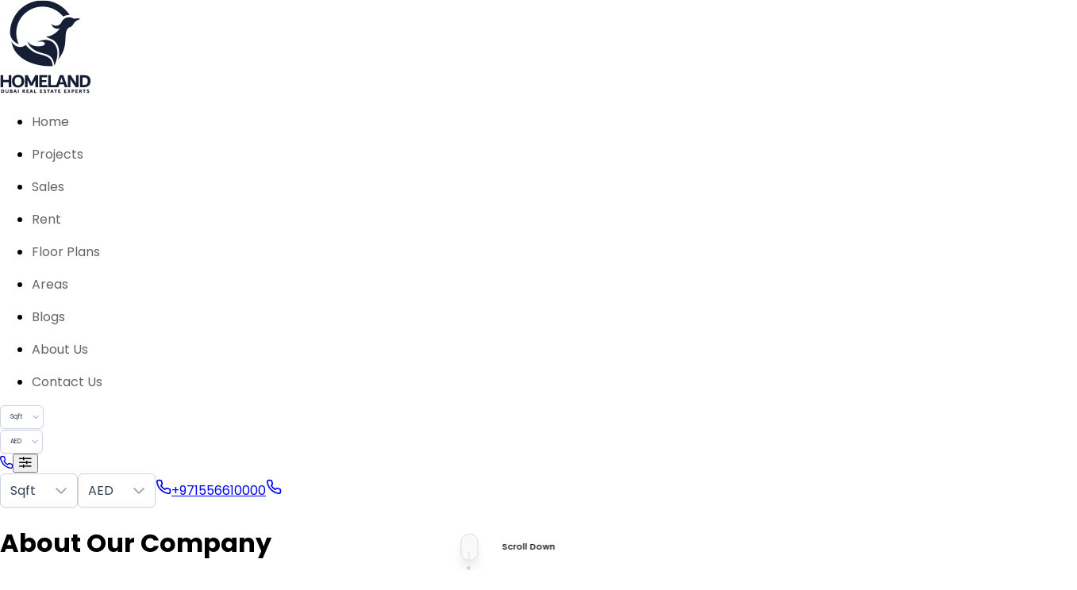

--- FILE ---
content_type: text/html;charset=UTF-8
request_url: https://www.homeland.ae/about-us
body_size: 48020
content:
<!DOCTYPE html><html lang="en" dir="ltr" data-beasties-container><head>
  <meta charset="utf-8">
  <title>About Us | Homeland Realty Dubai</title>
  <meta name="robots" content="index,follow">
  <base href="/">
  <meta name="viewport" content="width=device-width, initial-scale=1">
  <link rel="icon" type="image/x-icon" href="favicon.ico">
  <link rel="preconnect" href="https://fonts.googleapis.com">
  <link rel="preconnect" href="https://fonts.gstatic.com" crossorigin>
  <link href="https://fonts.cdnfonts.com/css/dubai" rel="stylesheet">
  <style>@font-face{font-family:'Poppins';font-style:italic;font-weight:100;font-display:swap;src:url(https://fonts.gstatic.com/s/poppins/v24/pxiAyp8kv8JHgFVrJJLmE0tDMPKzSQ.woff2) format('woff2');unicode-range:U+0900-097F, U+1CD0-1CF9, U+200C-200D, U+20A8, U+20B9, U+20F0, U+25CC, U+A830-A839, U+A8E0-A8FF, U+11B00-11B09;}@font-face{font-family:'Poppins';font-style:italic;font-weight:100;font-display:swap;src:url(https://fonts.gstatic.com/s/poppins/v24/pxiAyp8kv8JHgFVrJJLmE0tMMPKzSQ.woff2) format('woff2');unicode-range:U+0100-02BA, U+02BD-02C5, U+02C7-02CC, U+02CE-02D7, U+02DD-02FF, U+0304, U+0308, U+0329, U+1D00-1DBF, U+1E00-1E9F, U+1EF2-1EFF, U+2020, U+20A0-20AB, U+20AD-20C0, U+2113, U+2C60-2C7F, U+A720-A7FF;}@font-face{font-family:'Poppins';font-style:italic;font-weight:100;font-display:swap;src:url(https://fonts.gstatic.com/s/poppins/v24/pxiAyp8kv8JHgFVrJJLmE0tCMPI.woff2) format('woff2');unicode-range:U+0000-00FF, U+0131, U+0152-0153, U+02BB-02BC, U+02C6, U+02DA, U+02DC, U+0304, U+0308, U+0329, U+2000-206F, U+20AC, U+2122, U+2191, U+2193, U+2212, U+2215, U+FEFF, U+FFFD;}@font-face{font-family:'Poppins';font-style:italic;font-weight:200;font-display:swap;src:url(https://fonts.gstatic.com/s/poppins/v24/pxiDyp8kv8JHgFVrJJLmv1pVFteOcEg.woff2) format('woff2');unicode-range:U+0900-097F, U+1CD0-1CF9, U+200C-200D, U+20A8, U+20B9, U+20F0, U+25CC, U+A830-A839, U+A8E0-A8FF, U+11B00-11B09;}@font-face{font-family:'Poppins';font-style:italic;font-weight:200;font-display:swap;src:url(https://fonts.gstatic.com/s/poppins/v24/pxiDyp8kv8JHgFVrJJLmv1pVGdeOcEg.woff2) format('woff2');unicode-range:U+0100-02BA, U+02BD-02C5, U+02C7-02CC, U+02CE-02D7, U+02DD-02FF, U+0304, U+0308, U+0329, U+1D00-1DBF, U+1E00-1E9F, U+1EF2-1EFF, U+2020, U+20A0-20AB, U+20AD-20C0, U+2113, U+2C60-2C7F, U+A720-A7FF;}@font-face{font-family:'Poppins';font-style:italic;font-weight:200;font-display:swap;src:url(https://fonts.gstatic.com/s/poppins/v24/pxiDyp8kv8JHgFVrJJLmv1pVF9eO.woff2) format('woff2');unicode-range:U+0000-00FF, U+0131, U+0152-0153, U+02BB-02BC, U+02C6, U+02DA, U+02DC, U+0304, U+0308, U+0329, U+2000-206F, U+20AC, U+2122, U+2191, U+2193, U+2212, U+2215, U+FEFF, U+FFFD;}@font-face{font-family:'Poppins';font-style:italic;font-weight:300;font-display:swap;src:url(https://fonts.gstatic.com/s/poppins/v24/pxiDyp8kv8JHgFVrJJLm21lVFteOcEg.woff2) format('woff2');unicode-range:U+0900-097F, U+1CD0-1CF9, U+200C-200D, U+20A8, U+20B9, U+20F0, U+25CC, U+A830-A839, U+A8E0-A8FF, U+11B00-11B09;}@font-face{font-family:'Poppins';font-style:italic;font-weight:300;font-display:swap;src:url(https://fonts.gstatic.com/s/poppins/v24/pxiDyp8kv8JHgFVrJJLm21lVGdeOcEg.woff2) format('woff2');unicode-range:U+0100-02BA, U+02BD-02C5, U+02C7-02CC, U+02CE-02D7, U+02DD-02FF, U+0304, U+0308, U+0329, U+1D00-1DBF, U+1E00-1E9F, U+1EF2-1EFF, U+2020, U+20A0-20AB, U+20AD-20C0, U+2113, U+2C60-2C7F, U+A720-A7FF;}@font-face{font-family:'Poppins';font-style:italic;font-weight:300;font-display:swap;src:url(https://fonts.gstatic.com/s/poppins/v24/pxiDyp8kv8JHgFVrJJLm21lVF9eO.woff2) format('woff2');unicode-range:U+0000-00FF, U+0131, U+0152-0153, U+02BB-02BC, U+02C6, U+02DA, U+02DC, U+0304, U+0308, U+0329, U+2000-206F, U+20AC, U+2122, U+2191, U+2193, U+2212, U+2215, U+FEFF, U+FFFD;}@font-face{font-family:'Poppins';font-style:italic;font-weight:400;font-display:swap;src:url(https://fonts.gstatic.com/s/poppins/v24/pxiGyp8kv8JHgFVrJJLucXtAKPY.woff2) format('woff2');unicode-range:U+0900-097F, U+1CD0-1CF9, U+200C-200D, U+20A8, U+20B9, U+20F0, U+25CC, U+A830-A839, U+A8E0-A8FF, U+11B00-11B09;}@font-face{font-family:'Poppins';font-style:italic;font-weight:400;font-display:swap;src:url(https://fonts.gstatic.com/s/poppins/v24/pxiGyp8kv8JHgFVrJJLufntAKPY.woff2) format('woff2');unicode-range:U+0100-02BA, U+02BD-02C5, U+02C7-02CC, U+02CE-02D7, U+02DD-02FF, U+0304, U+0308, U+0329, U+1D00-1DBF, U+1E00-1E9F, U+1EF2-1EFF, U+2020, U+20A0-20AB, U+20AD-20C0, U+2113, U+2C60-2C7F, U+A720-A7FF;}@font-face{font-family:'Poppins';font-style:italic;font-weight:400;font-display:swap;src:url(https://fonts.gstatic.com/s/poppins/v24/pxiGyp8kv8JHgFVrJJLucHtA.woff2) format('woff2');unicode-range:U+0000-00FF, U+0131, U+0152-0153, U+02BB-02BC, U+02C6, U+02DA, U+02DC, U+0304, U+0308, U+0329, U+2000-206F, U+20AC, U+2122, U+2191, U+2193, U+2212, U+2215, U+FEFF, U+FFFD;}@font-face{font-family:'Poppins';font-style:italic;font-weight:500;font-display:swap;src:url(https://fonts.gstatic.com/s/poppins/v24/pxiDyp8kv8JHgFVrJJLmg1hVFteOcEg.woff2) format('woff2');unicode-range:U+0900-097F, U+1CD0-1CF9, U+200C-200D, U+20A8, U+20B9, U+20F0, U+25CC, U+A830-A839, U+A8E0-A8FF, U+11B00-11B09;}@font-face{font-family:'Poppins';font-style:italic;font-weight:500;font-display:swap;src:url(https://fonts.gstatic.com/s/poppins/v24/pxiDyp8kv8JHgFVrJJLmg1hVGdeOcEg.woff2) format('woff2');unicode-range:U+0100-02BA, U+02BD-02C5, U+02C7-02CC, U+02CE-02D7, U+02DD-02FF, U+0304, U+0308, U+0329, U+1D00-1DBF, U+1E00-1E9F, U+1EF2-1EFF, U+2020, U+20A0-20AB, U+20AD-20C0, U+2113, U+2C60-2C7F, U+A720-A7FF;}@font-face{font-family:'Poppins';font-style:italic;font-weight:500;font-display:swap;src:url(https://fonts.gstatic.com/s/poppins/v24/pxiDyp8kv8JHgFVrJJLmg1hVF9eO.woff2) format('woff2');unicode-range:U+0000-00FF, U+0131, U+0152-0153, U+02BB-02BC, U+02C6, U+02DA, U+02DC, U+0304, U+0308, U+0329, U+2000-206F, U+20AC, U+2122, U+2191, U+2193, U+2212, U+2215, U+FEFF, U+FFFD;}@font-face{font-family:'Poppins';font-style:italic;font-weight:600;font-display:swap;src:url(https://fonts.gstatic.com/s/poppins/v24/pxiDyp8kv8JHgFVrJJLmr19VFteOcEg.woff2) format('woff2');unicode-range:U+0900-097F, U+1CD0-1CF9, U+200C-200D, U+20A8, U+20B9, U+20F0, U+25CC, U+A830-A839, U+A8E0-A8FF, U+11B00-11B09;}@font-face{font-family:'Poppins';font-style:italic;font-weight:600;font-display:swap;src:url(https://fonts.gstatic.com/s/poppins/v24/pxiDyp8kv8JHgFVrJJLmr19VGdeOcEg.woff2) format('woff2');unicode-range:U+0100-02BA, U+02BD-02C5, U+02C7-02CC, U+02CE-02D7, U+02DD-02FF, U+0304, U+0308, U+0329, U+1D00-1DBF, U+1E00-1E9F, U+1EF2-1EFF, U+2020, U+20A0-20AB, U+20AD-20C0, U+2113, U+2C60-2C7F, U+A720-A7FF;}@font-face{font-family:'Poppins';font-style:italic;font-weight:600;font-display:swap;src:url(https://fonts.gstatic.com/s/poppins/v24/pxiDyp8kv8JHgFVrJJLmr19VF9eO.woff2) format('woff2');unicode-range:U+0000-00FF, U+0131, U+0152-0153, U+02BB-02BC, U+02C6, U+02DA, U+02DC, U+0304, U+0308, U+0329, U+2000-206F, U+20AC, U+2122, U+2191, U+2193, U+2212, U+2215, U+FEFF, U+FFFD;}@font-face{font-family:'Poppins';font-style:italic;font-weight:700;font-display:swap;src:url(https://fonts.gstatic.com/s/poppins/v24/pxiDyp8kv8JHgFVrJJLmy15VFteOcEg.woff2) format('woff2');unicode-range:U+0900-097F, U+1CD0-1CF9, U+200C-200D, U+20A8, U+20B9, U+20F0, U+25CC, U+A830-A839, U+A8E0-A8FF, U+11B00-11B09;}@font-face{font-family:'Poppins';font-style:italic;font-weight:700;font-display:swap;src:url(https://fonts.gstatic.com/s/poppins/v24/pxiDyp8kv8JHgFVrJJLmy15VGdeOcEg.woff2) format('woff2');unicode-range:U+0100-02BA, U+02BD-02C5, U+02C7-02CC, U+02CE-02D7, U+02DD-02FF, U+0304, U+0308, U+0329, U+1D00-1DBF, U+1E00-1E9F, U+1EF2-1EFF, U+2020, U+20A0-20AB, U+20AD-20C0, U+2113, U+2C60-2C7F, U+A720-A7FF;}@font-face{font-family:'Poppins';font-style:italic;font-weight:700;font-display:swap;src:url(https://fonts.gstatic.com/s/poppins/v24/pxiDyp8kv8JHgFVrJJLmy15VF9eO.woff2) format('woff2');unicode-range:U+0000-00FF, U+0131, U+0152-0153, U+02BB-02BC, U+02C6, U+02DA, U+02DC, U+0304, U+0308, U+0329, U+2000-206F, U+20AC, U+2122, U+2191, U+2193, U+2212, U+2215, U+FEFF, U+FFFD;}@font-face{font-family:'Poppins';font-style:italic;font-weight:800;font-display:swap;src:url(https://fonts.gstatic.com/s/poppins/v24/pxiDyp8kv8JHgFVrJJLm111VFteOcEg.woff2) format('woff2');unicode-range:U+0900-097F, U+1CD0-1CF9, U+200C-200D, U+20A8, U+20B9, U+20F0, U+25CC, U+A830-A839, U+A8E0-A8FF, U+11B00-11B09;}@font-face{font-family:'Poppins';font-style:italic;font-weight:800;font-display:swap;src:url(https://fonts.gstatic.com/s/poppins/v24/pxiDyp8kv8JHgFVrJJLm111VGdeOcEg.woff2) format('woff2');unicode-range:U+0100-02BA, U+02BD-02C5, U+02C7-02CC, U+02CE-02D7, U+02DD-02FF, U+0304, U+0308, U+0329, U+1D00-1DBF, U+1E00-1E9F, U+1EF2-1EFF, U+2020, U+20A0-20AB, U+20AD-20C0, U+2113, U+2C60-2C7F, U+A720-A7FF;}@font-face{font-family:'Poppins';font-style:italic;font-weight:800;font-display:swap;src:url(https://fonts.gstatic.com/s/poppins/v24/pxiDyp8kv8JHgFVrJJLm111VF9eO.woff2) format('woff2');unicode-range:U+0000-00FF, U+0131, U+0152-0153, U+02BB-02BC, U+02C6, U+02DA, U+02DC, U+0304, U+0308, U+0329, U+2000-206F, U+20AC, U+2122, U+2191, U+2193, U+2212, U+2215, U+FEFF, U+FFFD;}@font-face{font-family:'Poppins';font-style:italic;font-weight:900;font-display:swap;src:url(https://fonts.gstatic.com/s/poppins/v24/pxiDyp8kv8JHgFVrJJLm81xVFteOcEg.woff2) format('woff2');unicode-range:U+0900-097F, U+1CD0-1CF9, U+200C-200D, U+20A8, U+20B9, U+20F0, U+25CC, U+A830-A839, U+A8E0-A8FF, U+11B00-11B09;}@font-face{font-family:'Poppins';font-style:italic;font-weight:900;font-display:swap;src:url(https://fonts.gstatic.com/s/poppins/v24/pxiDyp8kv8JHgFVrJJLm81xVGdeOcEg.woff2) format('woff2');unicode-range:U+0100-02BA, U+02BD-02C5, U+02C7-02CC, U+02CE-02D7, U+02DD-02FF, U+0304, U+0308, U+0329, U+1D00-1DBF, U+1E00-1E9F, U+1EF2-1EFF, U+2020, U+20A0-20AB, U+20AD-20C0, U+2113, U+2C60-2C7F, U+A720-A7FF;}@font-face{font-family:'Poppins';font-style:italic;font-weight:900;font-display:swap;src:url(https://fonts.gstatic.com/s/poppins/v24/pxiDyp8kv8JHgFVrJJLm81xVF9eO.woff2) format('woff2');unicode-range:U+0000-00FF, U+0131, U+0152-0153, U+02BB-02BC, U+02C6, U+02DA, U+02DC, U+0304, U+0308, U+0329, U+2000-206F, U+20AC, U+2122, U+2191, U+2193, U+2212, U+2215, U+FEFF, U+FFFD;}@font-face{font-family:'Poppins';font-style:normal;font-weight:100;font-display:swap;src:url(https://fonts.gstatic.com/s/poppins/v24/pxiGyp8kv8JHgFVrLPTucXtAKPY.woff2) format('woff2');unicode-range:U+0900-097F, U+1CD0-1CF9, U+200C-200D, U+20A8, U+20B9, U+20F0, U+25CC, U+A830-A839, U+A8E0-A8FF, U+11B00-11B09;}@font-face{font-family:'Poppins';font-style:normal;font-weight:100;font-display:swap;src:url(https://fonts.gstatic.com/s/poppins/v24/pxiGyp8kv8JHgFVrLPTufntAKPY.woff2) format('woff2');unicode-range:U+0100-02BA, U+02BD-02C5, U+02C7-02CC, U+02CE-02D7, U+02DD-02FF, U+0304, U+0308, U+0329, U+1D00-1DBF, U+1E00-1E9F, U+1EF2-1EFF, U+2020, U+20A0-20AB, U+20AD-20C0, U+2113, U+2C60-2C7F, U+A720-A7FF;}@font-face{font-family:'Poppins';font-style:normal;font-weight:100;font-display:swap;src:url(https://fonts.gstatic.com/s/poppins/v24/pxiGyp8kv8JHgFVrLPTucHtA.woff2) format('woff2');unicode-range:U+0000-00FF, U+0131, U+0152-0153, U+02BB-02BC, U+02C6, U+02DA, U+02DC, U+0304, U+0308, U+0329, U+2000-206F, U+20AC, U+2122, U+2191, U+2193, U+2212, U+2215, U+FEFF, U+FFFD;}@font-face{font-family:'Poppins';font-style:normal;font-weight:200;font-display:swap;src:url(https://fonts.gstatic.com/s/poppins/v24/pxiByp8kv8JHgFVrLFj_Z11lFc-K.woff2) format('woff2');unicode-range:U+0900-097F, U+1CD0-1CF9, U+200C-200D, U+20A8, U+20B9, U+20F0, U+25CC, U+A830-A839, U+A8E0-A8FF, U+11B00-11B09;}@font-face{font-family:'Poppins';font-style:normal;font-weight:200;font-display:swap;src:url(https://fonts.gstatic.com/s/poppins/v24/pxiByp8kv8JHgFVrLFj_Z1JlFc-K.woff2) format('woff2');unicode-range:U+0100-02BA, U+02BD-02C5, U+02C7-02CC, U+02CE-02D7, U+02DD-02FF, U+0304, U+0308, U+0329, U+1D00-1DBF, U+1E00-1E9F, U+1EF2-1EFF, U+2020, U+20A0-20AB, U+20AD-20C0, U+2113, U+2C60-2C7F, U+A720-A7FF;}@font-face{font-family:'Poppins';font-style:normal;font-weight:200;font-display:swap;src:url(https://fonts.gstatic.com/s/poppins/v24/pxiByp8kv8JHgFVrLFj_Z1xlFQ.woff2) format('woff2');unicode-range:U+0000-00FF, U+0131, U+0152-0153, U+02BB-02BC, U+02C6, U+02DA, U+02DC, U+0304, U+0308, U+0329, U+2000-206F, U+20AC, U+2122, U+2191, U+2193, U+2212, U+2215, U+FEFF, U+FFFD;}@font-face{font-family:'Poppins';font-style:normal;font-weight:300;font-display:swap;src:url(https://fonts.gstatic.com/s/poppins/v24/pxiByp8kv8JHgFVrLDz8Z11lFc-K.woff2) format('woff2');unicode-range:U+0900-097F, U+1CD0-1CF9, U+200C-200D, U+20A8, U+20B9, U+20F0, U+25CC, U+A830-A839, U+A8E0-A8FF, U+11B00-11B09;}@font-face{font-family:'Poppins';font-style:normal;font-weight:300;font-display:swap;src:url(https://fonts.gstatic.com/s/poppins/v24/pxiByp8kv8JHgFVrLDz8Z1JlFc-K.woff2) format('woff2');unicode-range:U+0100-02BA, U+02BD-02C5, U+02C7-02CC, U+02CE-02D7, U+02DD-02FF, U+0304, U+0308, U+0329, U+1D00-1DBF, U+1E00-1E9F, U+1EF2-1EFF, U+2020, U+20A0-20AB, U+20AD-20C0, U+2113, U+2C60-2C7F, U+A720-A7FF;}@font-face{font-family:'Poppins';font-style:normal;font-weight:300;font-display:swap;src:url(https://fonts.gstatic.com/s/poppins/v24/pxiByp8kv8JHgFVrLDz8Z1xlFQ.woff2) format('woff2');unicode-range:U+0000-00FF, U+0131, U+0152-0153, U+02BB-02BC, U+02C6, U+02DA, U+02DC, U+0304, U+0308, U+0329, U+2000-206F, U+20AC, U+2122, U+2191, U+2193, U+2212, U+2215, U+FEFF, U+FFFD;}@font-face{font-family:'Poppins';font-style:normal;font-weight:400;font-display:swap;src:url(https://fonts.gstatic.com/s/poppins/v24/pxiEyp8kv8JHgFVrJJbecmNE.woff2) format('woff2');unicode-range:U+0900-097F, U+1CD0-1CF9, U+200C-200D, U+20A8, U+20B9, U+20F0, U+25CC, U+A830-A839, U+A8E0-A8FF, U+11B00-11B09;}@font-face{font-family:'Poppins';font-style:normal;font-weight:400;font-display:swap;src:url(https://fonts.gstatic.com/s/poppins/v24/pxiEyp8kv8JHgFVrJJnecmNE.woff2) format('woff2');unicode-range:U+0100-02BA, U+02BD-02C5, U+02C7-02CC, U+02CE-02D7, U+02DD-02FF, U+0304, U+0308, U+0329, U+1D00-1DBF, U+1E00-1E9F, U+1EF2-1EFF, U+2020, U+20A0-20AB, U+20AD-20C0, U+2113, U+2C60-2C7F, U+A720-A7FF;}@font-face{font-family:'Poppins';font-style:normal;font-weight:400;font-display:swap;src:url(https://fonts.gstatic.com/s/poppins/v24/pxiEyp8kv8JHgFVrJJfecg.woff2) format('woff2');unicode-range:U+0000-00FF, U+0131, U+0152-0153, U+02BB-02BC, U+02C6, U+02DA, U+02DC, U+0304, U+0308, U+0329, U+2000-206F, U+20AC, U+2122, U+2191, U+2193, U+2212, U+2215, U+FEFF, U+FFFD;}@font-face{font-family:'Poppins';font-style:normal;font-weight:500;font-display:swap;src:url(https://fonts.gstatic.com/s/poppins/v24/pxiByp8kv8JHgFVrLGT9Z11lFc-K.woff2) format('woff2');unicode-range:U+0900-097F, U+1CD0-1CF9, U+200C-200D, U+20A8, U+20B9, U+20F0, U+25CC, U+A830-A839, U+A8E0-A8FF, U+11B00-11B09;}@font-face{font-family:'Poppins';font-style:normal;font-weight:500;font-display:swap;src:url(https://fonts.gstatic.com/s/poppins/v24/pxiByp8kv8JHgFVrLGT9Z1JlFc-K.woff2) format('woff2');unicode-range:U+0100-02BA, U+02BD-02C5, U+02C7-02CC, U+02CE-02D7, U+02DD-02FF, U+0304, U+0308, U+0329, U+1D00-1DBF, U+1E00-1E9F, U+1EF2-1EFF, U+2020, U+20A0-20AB, U+20AD-20C0, U+2113, U+2C60-2C7F, U+A720-A7FF;}@font-face{font-family:'Poppins';font-style:normal;font-weight:500;font-display:swap;src:url(https://fonts.gstatic.com/s/poppins/v24/pxiByp8kv8JHgFVrLGT9Z1xlFQ.woff2) format('woff2');unicode-range:U+0000-00FF, U+0131, U+0152-0153, U+02BB-02BC, U+02C6, U+02DA, U+02DC, U+0304, U+0308, U+0329, U+2000-206F, U+20AC, U+2122, U+2191, U+2193, U+2212, U+2215, U+FEFF, U+FFFD;}@font-face{font-family:'Poppins';font-style:normal;font-weight:600;font-display:swap;src:url(https://fonts.gstatic.com/s/poppins/v24/pxiByp8kv8JHgFVrLEj6Z11lFc-K.woff2) format('woff2');unicode-range:U+0900-097F, U+1CD0-1CF9, U+200C-200D, U+20A8, U+20B9, U+20F0, U+25CC, U+A830-A839, U+A8E0-A8FF, U+11B00-11B09;}@font-face{font-family:'Poppins';font-style:normal;font-weight:600;font-display:swap;src:url(https://fonts.gstatic.com/s/poppins/v24/pxiByp8kv8JHgFVrLEj6Z1JlFc-K.woff2) format('woff2');unicode-range:U+0100-02BA, U+02BD-02C5, U+02C7-02CC, U+02CE-02D7, U+02DD-02FF, U+0304, U+0308, U+0329, U+1D00-1DBF, U+1E00-1E9F, U+1EF2-1EFF, U+2020, U+20A0-20AB, U+20AD-20C0, U+2113, U+2C60-2C7F, U+A720-A7FF;}@font-face{font-family:'Poppins';font-style:normal;font-weight:600;font-display:swap;src:url(https://fonts.gstatic.com/s/poppins/v24/pxiByp8kv8JHgFVrLEj6Z1xlFQ.woff2) format('woff2');unicode-range:U+0000-00FF, U+0131, U+0152-0153, U+02BB-02BC, U+02C6, U+02DA, U+02DC, U+0304, U+0308, U+0329, U+2000-206F, U+20AC, U+2122, U+2191, U+2193, U+2212, U+2215, U+FEFF, U+FFFD;}@font-face{font-family:'Poppins';font-style:normal;font-weight:700;font-display:swap;src:url(https://fonts.gstatic.com/s/poppins/v24/pxiByp8kv8JHgFVrLCz7Z11lFc-K.woff2) format('woff2');unicode-range:U+0900-097F, U+1CD0-1CF9, U+200C-200D, U+20A8, U+20B9, U+20F0, U+25CC, U+A830-A839, U+A8E0-A8FF, U+11B00-11B09;}@font-face{font-family:'Poppins';font-style:normal;font-weight:700;font-display:swap;src:url(https://fonts.gstatic.com/s/poppins/v24/pxiByp8kv8JHgFVrLCz7Z1JlFc-K.woff2) format('woff2');unicode-range:U+0100-02BA, U+02BD-02C5, U+02C7-02CC, U+02CE-02D7, U+02DD-02FF, U+0304, U+0308, U+0329, U+1D00-1DBF, U+1E00-1E9F, U+1EF2-1EFF, U+2020, U+20A0-20AB, U+20AD-20C0, U+2113, U+2C60-2C7F, U+A720-A7FF;}@font-face{font-family:'Poppins';font-style:normal;font-weight:700;font-display:swap;src:url(https://fonts.gstatic.com/s/poppins/v24/pxiByp8kv8JHgFVrLCz7Z1xlFQ.woff2) format('woff2');unicode-range:U+0000-00FF, U+0131, U+0152-0153, U+02BB-02BC, U+02C6, U+02DA, U+02DC, U+0304, U+0308, U+0329, U+2000-206F, U+20AC, U+2122, U+2191, U+2193, U+2212, U+2215, U+FEFF, U+FFFD;}@font-face{font-family:'Poppins';font-style:normal;font-weight:800;font-display:swap;src:url(https://fonts.gstatic.com/s/poppins/v24/pxiByp8kv8JHgFVrLDD4Z11lFc-K.woff2) format('woff2');unicode-range:U+0900-097F, U+1CD0-1CF9, U+200C-200D, U+20A8, U+20B9, U+20F0, U+25CC, U+A830-A839, U+A8E0-A8FF, U+11B00-11B09;}@font-face{font-family:'Poppins';font-style:normal;font-weight:800;font-display:swap;src:url(https://fonts.gstatic.com/s/poppins/v24/pxiByp8kv8JHgFVrLDD4Z1JlFc-K.woff2) format('woff2');unicode-range:U+0100-02BA, U+02BD-02C5, U+02C7-02CC, U+02CE-02D7, U+02DD-02FF, U+0304, U+0308, U+0329, U+1D00-1DBF, U+1E00-1E9F, U+1EF2-1EFF, U+2020, U+20A0-20AB, U+20AD-20C0, U+2113, U+2C60-2C7F, U+A720-A7FF;}@font-face{font-family:'Poppins';font-style:normal;font-weight:800;font-display:swap;src:url(https://fonts.gstatic.com/s/poppins/v24/pxiByp8kv8JHgFVrLDD4Z1xlFQ.woff2) format('woff2');unicode-range:U+0000-00FF, U+0131, U+0152-0153, U+02BB-02BC, U+02C6, U+02DA, U+02DC, U+0304, U+0308, U+0329, U+2000-206F, U+20AC, U+2122, U+2191, U+2193, U+2212, U+2215, U+FEFF, U+FFFD;}@font-face{font-family:'Poppins';font-style:normal;font-weight:900;font-display:swap;src:url(https://fonts.gstatic.com/s/poppins/v24/pxiByp8kv8JHgFVrLBT5Z11lFc-K.woff2) format('woff2');unicode-range:U+0900-097F, U+1CD0-1CF9, U+200C-200D, U+20A8, U+20B9, U+20F0, U+25CC, U+A830-A839, U+A8E0-A8FF, U+11B00-11B09;}@font-face{font-family:'Poppins';font-style:normal;font-weight:900;font-display:swap;src:url(https://fonts.gstatic.com/s/poppins/v24/pxiByp8kv8JHgFVrLBT5Z1JlFc-K.woff2) format('woff2');unicode-range:U+0100-02BA, U+02BD-02C5, U+02C7-02CC, U+02CE-02D7, U+02DD-02FF, U+0304, U+0308, U+0329, U+1D00-1DBF, U+1E00-1E9F, U+1EF2-1EFF, U+2020, U+20A0-20AB, U+20AD-20C0, U+2113, U+2C60-2C7F, U+A720-A7FF;}@font-face{font-family:'Poppins';font-style:normal;font-weight:900;font-display:swap;src:url(https://fonts.gstatic.com/s/poppins/v24/pxiByp8kv8JHgFVrLBT5Z1xlFQ.woff2) format('woff2');unicode-range:U+0000-00FF, U+0131, U+0152-0153, U+02BB-02BC, U+02C6, U+02DA, U+02DC, U+0304, U+0308, U+0329, U+2000-206F, U+20AC, U+2122, U+2191, U+2193, U+2212, U+2215, U+FEFF, U+FFFD;}</style>

  <style>@font-face{font-family:'Material Icons';font-style:normal;font-weight:400;src:url(https://fonts.gstatic.com/s/materialicons/v145/flUhRq6tzZclQEJ-Vdg-IuiaDsNc.woff2) format('woff2');}@font-face{font-family:'Material Icons Outlined';font-style:normal;font-weight:400;src:url(https://fonts.gstatic.com/s/materialiconsoutlined/v110/gok-H7zzDkdnRel8-DQ6KAXJ69wP1tGnf4ZGhUce.woff2) format('woff2');}@font-face{font-family:'Material Icons Round';font-style:normal;font-weight:400;src:url(https://fonts.gstatic.com/s/materialiconsround/v109/LDItaoyNOAY6Uewc665JcIzCKsKc_M9flwmP.woff2) format('woff2');}@font-face{font-family:'Material Icons Sharp';font-style:normal;font-weight:400;src:url(https://fonts.gstatic.com/s/materialiconssharp/v110/oPWQ_lt5nv4pWNJpghLP75WiFR4kLh3kvmvR.woff2) format('woff2');}@font-face{font-family:'Material Icons Two Tone';font-style:normal;font-weight:400;src:url(https://fonts.gstatic.com/s/materialiconstwotone/v113/hESh6WRmNCxEqUmNyh3JDeGxjVVyMg4tHGctNCu0.woff2) format('woff2');}body{--google-font-color-materialiconstwotone:none;}.material-icons{font-family:'Material Icons';font-weight:normal;font-style:normal;font-size:24px;line-height:1;letter-spacing:normal;text-transform:none;display:inline-block;white-space:nowrap;word-wrap:normal;direction:ltr;-webkit-font-feature-settings:'liga';-webkit-font-smoothing:antialiased;}.material-icons-outlined{font-family:'Material Icons Outlined';font-weight:normal;font-style:normal;font-size:24px;line-height:1;letter-spacing:normal;text-transform:none;display:inline-block;white-space:nowrap;word-wrap:normal;direction:ltr;-webkit-font-feature-settings:'liga';-webkit-font-smoothing:antialiased;}.material-icons-round{font-family:'Material Icons Round';font-weight:normal;font-style:normal;font-size:24px;line-height:1;letter-spacing:normal;text-transform:none;display:inline-block;white-space:nowrap;word-wrap:normal;direction:ltr;-webkit-font-feature-settings:'liga';-webkit-font-smoothing:antialiased;}.material-icons-sharp{font-family:'Material Icons Sharp';font-weight:normal;font-style:normal;font-size:24px;line-height:1;letter-spacing:normal;text-transform:none;display:inline-block;white-space:nowrap;word-wrap:normal;direction:ltr;-webkit-font-feature-settings:'liga';-webkit-font-smoothing:antialiased;}.material-icons-two-tone{font-family:'Material Icons Two Tone';font-weight:normal;font-style:normal;font-size:24px;line-height:1;letter-spacing:normal;text-transform:none;display:inline-block;white-space:nowrap;word-wrap:normal;direction:ltr;-webkit-font-feature-settings:'liga';-webkit-font-smoothing:antialiased;}</style>
  <script async src="https://www.googletagmanager.com/gtag/js?id=G-7RHN5HGNSM"></script>
  <script>
    window.dataLayer = window.dataLayer || [];
    function gtag() {
      dataLayer.push(arguments);
    }
    gtag("js", new Date());

    gtag("config", "G-7RHN5HGNSM");
  </script>

  <!-- Google Tag Manager -->
  <script>(function (w, d, s, l, i) {
      w[l] = w[l] || []; w[l].push({
        'gtm.start':
          new Date().getTime(), event: 'gtm.js'
      }); var f = d.getElementsByTagName(s)[0],
        j = d.createElement(s), dl = l != 'dataLayer' ? '&l=' + l : ''; j.async = true; j.src =
          'https://www.googletagmanager.com/gtm.js?id=' + i + dl; f.parentNode.insertBefore(j, f);
    })(window, document, 'script', 'dataLayer', 'GTM-KJ6F79DW');</script>
  <!-- End Google Tag Manager -->



  <!--Start of Tawk.to Script-->
  <!-- <script type="text/javascript">
      var Tawk_API = Tawk_API || {},
        Tawk_LoadStart = new Date();
      (function () {
        var s1 = document.createElement("script"),
          s0 = document.getElementsByTagName("script")[0];
        s1.async = true;
        s1.src = "https://embed.tawk.to/68efa7030f371b1950ff35f5/1j7k28q65";
        s1.charset = "UTF-8";
        s1.setAttribute("crossorigin", "*");
        s0.parentNode.insertBefore(s1, s0);
      })();
    </script> -->
  <!--End of Tawk.to Script-->
<style>html{--mat-sys-background: #faf9fd;--mat-sys-error: #ba1a1a;--mat-sys-error-container: #ffdad6;--mat-sys-inverse-on-surface: #f2f0f4;--mat-sys-inverse-primary: #abc7ff;--mat-sys-inverse-surface: #2f3033;--mat-sys-on-background: #1a1b1f;--mat-sys-on-error: #ffffff;--mat-sys-on-error-container: #93000a;--mat-sys-on-primary: #ffffff;--mat-sys-on-primary-container: #00458f;--mat-sys-on-primary-fixed: #001b3f;--mat-sys-on-primary-fixed-variant: #00458f;--mat-sys-on-secondary: #ffffff;--mat-sys-on-secondary-container: #3e4759;--mat-sys-on-secondary-fixed: #131c2b;--mat-sys-on-secondary-fixed-variant: #3e4759;--mat-sys-on-surface: #1a1b1f;--mat-sys-on-surface-variant: #44474e;--mat-sys-on-tertiary: #ffffff;--mat-sys-on-tertiary-container: #0000ef;--mat-sys-on-tertiary-fixed: #00006e;--mat-sys-on-tertiary-fixed-variant: #0000ef;--mat-sys-outline: #74777f;--mat-sys-outline-variant: #c4c6d0;--mat-sys-primary: #005cbb;--mat-sys-primary-container: #d7e3ff;--mat-sys-primary-fixed: #d7e3ff;--mat-sys-primary-fixed-dim: #abc7ff;--mat-sys-scrim: #000000;--mat-sys-secondary: #565e71;--mat-sys-secondary-container: #dae2f9;--mat-sys-secondary-fixed: #dae2f9;--mat-sys-secondary-fixed-dim: #bec6dc;--mat-sys-shadow: #000000;--mat-sys-surface: #faf9fd;--mat-sys-surface-bright: #faf9fd;--mat-sys-surface-container: #efedf0;--mat-sys-surface-container-high: #e9e7eb;--mat-sys-surface-container-highest: #e3e2e6;--mat-sys-surface-container-low: #f4f3f6;--mat-sys-surface-container-lowest: #ffffff;--mat-sys-surface-dim: #dbd9dd;--mat-sys-surface-tint: #005cbb;--mat-sys-surface-variant: #e0e2ec;--mat-sys-tertiary: #343dff;--mat-sys-tertiary-container: #e0e0ff;--mat-sys-tertiary-fixed: #e0e0ff;--mat-sys-tertiary-fixed-dim: #bec2ff;--mat-sys-neutral-variant20: #2d3038;--mat-sys-neutral10: #1a1b1f;--mat-sys-level0: 0px 0px 0px 0px rgba(0, 0, 0, .2), 0px 0px 0px 0px rgba(0, 0, 0, .14), 0px 0px 0px 0px rgba(0, 0, 0, .12);--mat-sys-level1: 0px 2px 1px -1px rgba(0, 0, 0, .2), 0px 1px 1px 0px rgba(0, 0, 0, .14), 0px 1px 3px 0px rgba(0, 0, 0, .12);--mat-sys-level2: 0px 3px 3px -2px rgba(0, 0, 0, .2), 0px 3px 4px 0px rgba(0, 0, 0, .14), 0px 1px 8px 0px rgba(0, 0, 0, .12);--mat-sys-level3: 0px 3px 5px -1px rgba(0, 0, 0, .2), 0px 6px 10px 0px rgba(0, 0, 0, .14), 0px 1px 18px 0px rgba(0, 0, 0, .12);--mat-sys-level4: 0px 5px 5px -3px rgba(0, 0, 0, .2), 0px 8px 10px 1px rgba(0, 0, 0, .14), 0px 3px 14px 2px rgba(0, 0, 0, .12);--mat-sys-level5: 0px 7px 8px -4px rgba(0, 0, 0, .2), 0px 12px 17px 2px rgba(0, 0, 0, .14), 0px 5px 22px 4px rgba(0, 0, 0, .12);--mat-sys-body-large: 400 1rem / 1.5rem Roboto;--mat-sys-body-large-font: Roboto;--mat-sys-body-large-line-height: 1.5rem;--mat-sys-body-large-size: 1rem;--mat-sys-body-large-tracking: .031rem;--mat-sys-body-large-weight: 400;--mat-sys-body-medium: 400 .875rem / 1.25rem Roboto;--mat-sys-body-medium-font: Roboto;--mat-sys-body-medium-line-height: 1.25rem;--mat-sys-body-medium-size: .875rem;--mat-sys-body-medium-tracking: .016rem;--mat-sys-body-medium-weight: 400;--mat-sys-body-small: 400 .75rem / 1rem Roboto;--mat-sys-body-small-font: Roboto;--mat-sys-body-small-line-height: 1rem;--mat-sys-body-small-size: .75rem;--mat-sys-body-small-tracking: .025rem;--mat-sys-body-small-weight: 400;--mat-sys-display-large: 400 3.562rem / 4rem Roboto;--mat-sys-display-large-font: Roboto;--mat-sys-display-large-line-height: 4rem;--mat-sys-display-large-size: 3.562rem;--mat-sys-display-large-tracking: -.016rem;--mat-sys-display-large-weight: 400;--mat-sys-display-medium: 400 2.812rem / 3.25rem Roboto;--mat-sys-display-medium-font: Roboto;--mat-sys-display-medium-line-height: 3.25rem;--mat-sys-display-medium-size: 2.812rem;--mat-sys-display-medium-tracking: 0;--mat-sys-display-medium-weight: 400;--mat-sys-display-small: 400 2.25rem / 2.75rem Roboto;--mat-sys-display-small-font: Roboto;--mat-sys-display-small-line-height: 2.75rem;--mat-sys-display-small-size: 2.25rem;--mat-sys-display-small-tracking: 0;--mat-sys-display-small-weight: 400;--mat-sys-headline-large: 400 2rem / 2.5rem Roboto;--mat-sys-headline-large-font: Roboto;--mat-sys-headline-large-line-height: 2.5rem;--mat-sys-headline-large-size: 2rem;--mat-sys-headline-large-tracking: 0;--mat-sys-headline-large-weight: 400;--mat-sys-headline-medium: 400 1.75rem / 2.25rem Roboto;--mat-sys-headline-medium-font: Roboto;--mat-sys-headline-medium-line-height: 2.25rem;--mat-sys-headline-medium-size: 1.75rem;--mat-sys-headline-medium-tracking: 0;--mat-sys-headline-medium-weight: 400;--mat-sys-headline-small: 400 1.5rem / 2rem Roboto;--mat-sys-headline-small-font: Roboto;--mat-sys-headline-small-line-height: 2rem;--mat-sys-headline-small-size: 1.5rem;--mat-sys-headline-small-tracking: 0;--mat-sys-headline-small-weight: 400;--mat-sys-label-large: 500 .875rem / 1.25rem Roboto;--mat-sys-label-large-font: Roboto;--mat-sys-label-large-line-height: 1.25rem;--mat-sys-label-large-size: .875rem;--mat-sys-label-large-tracking: .006rem;--mat-sys-label-large-weight: 500;--mat-sys-label-large-weight-prominent: 700;--mat-sys-label-medium: 500 .75rem / 1rem Roboto;--mat-sys-label-medium-font: Roboto;--mat-sys-label-medium-line-height: 1rem;--mat-sys-label-medium-size: .75rem;--mat-sys-label-medium-tracking: .031rem;--mat-sys-label-medium-weight: 500;--mat-sys-label-medium-weight-prominent: 700;--mat-sys-label-small: 500 .688rem / 1rem Roboto;--mat-sys-label-small-font: Roboto;--mat-sys-label-small-line-height: 1rem;--mat-sys-label-small-size: .688rem;--mat-sys-label-small-tracking: .031rem;--mat-sys-label-small-weight: 500;--mat-sys-title-large: 400 1.375rem / 1.75rem Roboto;--mat-sys-title-large-font: Roboto;--mat-sys-title-large-line-height: 1.75rem;--mat-sys-title-large-size: 1.375rem;--mat-sys-title-large-tracking: 0;--mat-sys-title-large-weight: 400;--mat-sys-title-medium: 500 1rem / 1.5rem Roboto;--mat-sys-title-medium-font: Roboto;--mat-sys-title-medium-line-height: 1.5rem;--mat-sys-title-medium-size: 1rem;--mat-sys-title-medium-tracking: .009rem;--mat-sys-title-medium-weight: 500;--mat-sys-title-small: 500 .875rem / 1.25rem Roboto;--mat-sys-title-small-font: Roboto;--mat-sys-title-small-line-height: 1.25rem;--mat-sys-title-small-size: .875rem;--mat-sys-title-small-tracking: .006rem;--mat-sys-title-small-weight: 500;--mat-sys-corner-extra-large: 28px;--mat-sys-corner-extra-large-top: 28px 28px 0 0;--mat-sys-corner-extra-small: 4px;--mat-sys-corner-extra-small-top: 4px 4px 0 0;--mat-sys-corner-full: 9999px;--mat-sys-corner-large: 16px;--mat-sys-corner-large-end: 0 16px 16px 0;--mat-sys-corner-large-start: 16px 0 0 16px;--mat-sys-corner-large-top: 16px 16px 0 0;--mat-sys-corner-medium: 12px;--mat-sys-corner-none: 0;--mat-sys-corner-small: 8px;--mat-sys-dragged-state-layer-opacity: .16;--mat-sys-focus-state-layer-opacity: .12;--mat-sys-hover-state-layer-opacity: .08;--mat-sys-pressed-state-layer-opacity: .12}@layer properties;@font-face{font-family:primeicons;font-display:block;src:url("./media/primeicons-RSSEDYLY.eot");src:url("./media/primeicons-RSSEDYLY.eot?#iefix") format("embedded-opentype"),url("./media/primeicons-4GST5W3O.woff2") format("woff2"),url("./media/primeicons-P53SE5CV.woff") format("woff"),url("./media/primeicons-GEFHGEHP.ttf") format("truetype"),url("./media/primeicons-DHQU4SEP.svg?#primeicons") format("svg");font-weight:400;font-style:normal}.pi{font-family:primeicons;speak:none;font-style:normal;font-weight:400;font-variant:normal;text-transform:none;line-height:1;display:inline-block;-webkit-font-smoothing:antialiased;-moz-osx-font-smoothing:grayscale}.pi:before{--webkit-backface-visibility: hidden;backface-visibility:hidden}@-webkit-keyframes fa-spin{0%{-webkit-transform:rotate(0deg);transform:rotate(0)}to{-webkit-transform:rotate(359deg);transform:rotate(359deg)}}.pi-phone:before{content:"\e9b8"}.pi-sliders-h:before{content:"\e992"}@layer theme,base,components,utilities;@layer theme{:root{--font-sans: ui-sans-serif, system-ui, sans-serif, "Apple Color Emoji", "Segoe UI Emoji", "Segoe UI Symbol", "Noto Color Emoji";--font-mono: ui-monospace, SFMono-Regular, Menlo, Monaco, Consolas, "Liberation Mono", "Courier New", monospace;--color-red-50: oklch(97.1% .013 17.38);--color-red-100: oklch(93.6% .032 17.717);--color-red-200: oklch(88.5% .062 18.334);--color-red-500: oklch(63.7% .237 25.331);--color-red-600: oklch(57.7% .245 27.325);--color-red-700: oklch(50.5% .213 27.518);--color-orange-500: oklch(70.5% .213 47.604);--color-yellow-300: oklch(90.5% .182 98.111);--color-yellow-400: oklch(85.2% .199 91.936);--color-yellow-500: oklch(79.5% .184 86.047);--color-green-100: oklch(96.2% .044 156.743);--color-green-500: oklch(72.3% .219 149.579);--color-green-600: oklch(62.7% .194 149.214);--color-emerald-600: oklch(59.6% .145 163.225);--color-emerald-700: oklch(50.8% .118 165.612);--color-blue-50: oklch(97% .014 254.604);--color-blue-100: oklch(93.2% .032 255.585);--color-blue-200: oklch(88.2% .059 254.128);--color-blue-300: oklch(80.9% .105 251.813);--color-blue-400: oklch(70.7% .165 254.624);--color-blue-500: oklch(62.3% .214 259.815);--color-blue-600: oklch(54.6% .245 262.881);--color-blue-700: oklch(48.8% .243 264.376);--color-blue-800: oklch(42.4% .199 265.638);--color-blue-900: oklch(37.9% .146 265.522);--color-indigo-50: oklch(96.2% .018 272.314);--color-indigo-100: oklch(93% .034 272.788);--color-indigo-600: oklch(51.1% .262 276.966);--color-purple-100: oklch(94.6% .033 307.174);--color-purple-600: oklch(55.8% .288 302.321);--color-pink-100: oklch(94.8% .028 342.258);--color-pink-600: oklch(59.2% .249 .584);--color-slate-50: oklch(98.4% .003 247.858);--color-gray-50: oklch(98.5% .002 247.839);--color-gray-100: oklch(96.7% .003 264.542);--color-gray-200: oklch(92.8% .006 264.531);--color-gray-300: oklch(87.2% .01 258.338);--color-gray-400: oklch(70.7% .022 261.325);--color-gray-500: oklch(55.1% .027 264.364);--color-gray-600: oklch(44.6% .03 256.802);--color-gray-700: oklch(37.3% .034 259.733);--color-gray-800: oklch(27.8% .033 256.848);--color-gray-900: oklch(21% .034 264.665);--color-black: #000;--color-white: #fff;--spacing: .25rem;--container-xs: 20rem;--container-sm: 24rem;--container-md: 28rem;--container-xl: 36rem;--container-2xl: 42rem;--container-4xl: 56rem;--container-7xl: 80rem;--text-xs: .75rem;--text-xs--line-height: calc(1 / .75);--text-sm: .875rem;--text-sm--line-height: calc(1.25 / .875);--text-base: 1rem;--text-base--line-height: 1.5 ;--text-lg: 1.125rem;--text-lg--line-height: calc(1.75 / 1.125);--text-xl: 1.25rem;--text-xl--line-height: calc(1.75 / 1.25);--text-2xl: 1.5rem;--text-2xl--line-height: calc(2 / 1.5);--text-3xl: 1.875rem;--text-3xl--line-height: 1.2 ;--text-4xl: 2.25rem;--text-4xl--line-height: calc(2.5 / 2.25);--text-5xl: 3rem;--text-5xl--line-height: 1;--text-6xl: 3.75rem;--text-6xl--line-height: 1;--text-8xl: 6rem;--text-8xl--line-height: 1;--font-weight-normal: 400;--font-weight-medium: 500;--font-weight-semibold: 600;--font-weight-bold: 700;--font-weight-extrabold: 800;--tracking-wide: .025em;--leading-tight: 1.25;--leading-relaxed: 1.625;--radius-sm: .25rem;--radius-md: .375rem;--radius-lg: .5rem;--radius-xl: .75rem;--radius-2xl: 1rem;--radius-3xl: 1.5rem;--drop-shadow-md: 0 3px 3px rgb(0 0 0 / .12);--drop-shadow-lg: 0 4px 4px rgb(0 0 0 / .15);--drop-shadow-xl: 0 9px 7px rgb(0 0 0 / .1);--ease-in: cubic-bezier(.4, 0, 1, 1);--ease-out: cubic-bezier(0, 0, .2, 1);--ease-in-out: cubic-bezier(.4, 0, .2, 1);--animate-spin: spin 1s linear infinite;--animate-pulse: pulse 2s cubic-bezier(.4, 0, .6, 1) infinite;--blur-sm: 8px;--blur-md: 12px;--blur-lg: 16px;--blur-xl: 24px;--blur-2xl: 40px;--blur-3xl: 64px;--default-transition-duration: .15s;--default-transition-timing-function: cubic-bezier(.4, 0, .2, 1);--default-font-family: var(--font-sans);--default-mono-font-family: var(--font-mono)}}@layer base{*,:after,:before{box-sizing:border-box;margin:0;padding:0;border:0 solid}html{line-height:1.5;-webkit-text-size-adjust:100%;tab-size:4;font-family:var(--default-font-family, ui-sans-serif, system-ui, sans-serif, "Apple Color Emoji", "Segoe UI Emoji", "Segoe UI Symbol", "Noto Color Emoji");font-feature-settings:var(--default-font-feature-settings, normal);font-variation-settings:var(--default-font-variation-settings, normal);-webkit-tap-highlight-color:transparent}h1,h2,h3,h4{font-size:inherit;font-weight:inherit}a{color:inherit;-webkit-text-decoration:inherit;text-decoration:inherit}ul{list-style:none}img,svg,iframe{display:block;vertical-align:middle}img{max-width:100%;height:auto}button{font:inherit;font-feature-settings:inherit;font-variation-settings:inherit;letter-spacing:inherit;color:inherit;border-radius:0;background-color:transparent;opacity:1}button{appearance:button}}@layer utilities{.absolute{position:absolute}.relative{position:relative}.sticky{position:sticky}.inset-0{inset:calc(var(--spacing) * 0)}.top-0{top:calc(var(--spacing) * 0)}.left-0{left:calc(var(--spacing) * 0)}.z-10{z-index:10}.z-100{z-index:100}.container{width:100%}@media (width >= 40rem){.container{max-width:40rem}}@media (width >= 48rem){.container{max-width:48rem}}@media (width >= 64rem){.container{max-width:64rem}}@media (width >= 80rem){.container{max-width:80rem}}@media (width >= 96rem){.container{max-width:96rem}}.mx-10{margin-inline:calc(var(--spacing) * 10)}.mx-auto{margin-inline:auto}.my-5{margin-block:calc(var(--spacing) * 5)}.my-8{margin-block:calc(var(--spacing) * 8)}.ms-auto{margin-inline-start:auto}.mt-5{margin-top:calc(var(--spacing) * 5)}.mt-6{margin-top:calc(var(--spacing) * 6)}.mt-8{margin-top:calc(var(--spacing) * 8)}.mr-2{margin-right:calc(var(--spacing) * 2)}.mb-0{margin-bottom:calc(var(--spacing) * 0)}.mb-2{margin-bottom:calc(var(--spacing) * 2)}.mb-4{margin-bottom:calc(var(--spacing) * 4)}.mb-5{margin-bottom:calc(var(--spacing) * 5)}.mb-6{margin-bottom:calc(var(--spacing) * 6)}.mb-10{margin-bottom:calc(var(--spacing) * 10)}.mb-12{margin-bottom:calc(var(--spacing) * 12)}.block{display:block}.flex{display:flex}.grid{display:grid}.hidden{display:none}.\!h-\[26px\]{height:26px!important}.h-1{height:calc(var(--spacing) * 1)}.h-4{height:calc(var(--spacing) * 4)}.h-5{height:calc(var(--spacing) * 5)}.h-10{height:calc(var(--spacing) * 10)}.h-16{height:calc(var(--spacing) * 16)}.h-80{height:calc(var(--spacing) * 80)}.h-\[50px\]{height:50px}.h-\[90px\]{height:90px}.h-\[280px\]{height:280px}.h-full{height:100%}.min-h-\[24px\]{min-height:24px}.min-h-\[70vh\]{min-height:70vh}.min-h-screen{min-height:100vh}.\!w-\[30px\]{width:30px!important}.w-4{width:calc(var(--spacing) * 4)}.w-5{width:calc(var(--spacing) * 5)}.w-10{width:calc(var(--spacing) * 10)}.w-12{width:calc(var(--spacing) * 12)}.w-16{width:calc(var(--spacing) * 16)}.w-full{width:100%}.max-w-2xl{max-width:var(--container-2xl)}.max-w-\[700px\]{max-width:700px}.flex-1{flex:1}.flex-shrink-0{flex-shrink:0}.transform{transform:var(--tw-rotate-x,) var(--tw-rotate-y,) var(--tw-rotate-z,) var(--tw-skew-x,) var(--tw-skew-y,)}.cursor-pointer{cursor:pointer}.list-inside{list-style-position:inside}.list-disc{list-style-type:disc}.list-none{list-style-type:none}.grid-cols-1{grid-template-columns:repeat(1,minmax(0,1fr))}.flex-col{flex-direction:column}.flex-wrap{flex-wrap:wrap}.items-center{align-items:center}.items-end{align-items:flex-end}.items-start{align-items:flex-start}.justify-between{justify-content:space-between}.justify-center{justify-content:center}.justify-end{justify-content:flex-end}.justify-start{justify-content:flex-start}.gap-0{gap:calc(var(--spacing) * 0)}.gap-2{gap:calc(var(--spacing) * 2)}.gap-3{gap:calc(var(--spacing) * 3)}.gap-4{gap:calc(var(--spacing) * 4)}.gap-6{gap:calc(var(--spacing) * 6)}.gap-8{gap:calc(var(--spacing) * 8)}.gap-10{gap:calc(var(--spacing) * 10)}.overflow-hidden{overflow:hidden}.rounded{border-radius:.25rem}.rounded-full{border-radius:calc(infinity * 1px)}.rounded-lg{border-radius:var(--radius-lg)}.rounded-md{border-radius:var(--radius-md)}.rounded-xl{border-radius:var(--radius-xl)}.border-x{border-inline-style:var(--tw-border-style);border-inline-width:1px}.border-t{border-top-style:var(--tw-border-style);border-top-width:1px}.border-gray-300{border-color:var(--color-gray-300)}.border-white\/10{border-color:color-mix(in srgb,#fff 10%,transparent)}@supports (color: color-mix(in lab,red,red)){.border-white\/10{border-color:color-mix(in oklab,var(--color-white) 10%,transparent)}}.bg-\[\#151e34\]{background-color:#151e34}.bg-black{background-color:var(--color-black)}.bg-black\/30{background-color:color-mix(in srgb,#000 30%,transparent)}@supports (color: color-mix(in lab,red,red)){.bg-black\/30{background-color:color-mix(in oklab,var(--color-black) 30%,transparent)}}.bg-gray-100{background-color:var(--color-gray-100)}.bg-white{background-color:var(--color-white)}.bg-white\/10{background-color:color-mix(in srgb,#fff 10%,transparent)}@supports (color: color-mix(in lab,red,red)){.bg-white\/10{background-color:color-mix(in oklab,var(--color-white) 10%,transparent)}}.bg-gradient-to-b{--tw-gradient-position: to bottom in oklab;background-image:linear-gradient(var(--tw-gradient-stops))}.bg-gradient-to-t{--tw-gradient-position: to top in oklab;background-image:linear-gradient(var(--tw-gradient-stops))}.bg-\[url\(\/aboutusbanner\.jpeg\)\]{background-image:url(/aboutusbanner.jpeg)}.from-\[\#151E34\]{--tw-gradient-from: #151E34;--tw-gradient-stops: var(--tw-gradient-via-stops, var(--tw-gradient-position), var(--tw-gradient-from) var(--tw-gradient-from-position), var(--tw-gradient-to) var(--tw-gradient-to-position))}.from-black\/20{--tw-gradient-from: color-mix(in srgb, #000 20%, transparent);--tw-gradient-stops: var(--tw-gradient-via-stops, var(--tw-gradient-position), var(--tw-gradient-from) var(--tw-gradient-from-position), var(--tw-gradient-to) var(--tw-gradient-to-position))}@supports (color: color-mix(in lab,red,red)){.from-black\/20{--tw-gradient-from: color-mix(in oklab, var(--color-black) 20%, transparent)}}.to-\[\#0f1528\]{--tw-gradient-to: #0f1528;--tw-gradient-stops: var(--tw-gradient-via-stops, var(--tw-gradient-position), var(--tw-gradient-from) var(--tw-gradient-from-position), var(--tw-gradient-to) var(--tw-gradient-to-position))}.to-transparent{--tw-gradient-to: transparent;--tw-gradient-stops: var(--tw-gradient-via-stops, var(--tw-gradient-position), var(--tw-gradient-from) var(--tw-gradient-from-position), var(--tw-gradient-to) var(--tw-gradient-to-position))}.bg-cover{background-size:cover}.bg-no-repeat{background-repeat:no-repeat}.object-cover{object-fit:cover}.object-top{object-position:top}.p-0{padding:calc(var(--spacing) * 0)}.p-1{padding:calc(var(--spacing) * 1)}.p-4{padding:calc(var(--spacing) * 4)}.p-6{padding:calc(var(--spacing) * 6)}.p-8{padding:calc(var(--spacing) * 8)}.px-1{padding-inline:calc(var(--spacing) * 1)}.px-4{padding-inline:calc(var(--spacing) * 4)}.px-10{padding-inline:calc(var(--spacing) * 10)}.py-1{padding-block:calc(var(--spacing) * 1)}.py-2{padding-block:calc(var(--spacing) * 2)}.py-8{padding-block:calc(var(--spacing) * 8)}.pt-2{padding-top:calc(var(--spacing) * 2)}.pt-6{padding-top:calc(var(--spacing) * 6)}.pb-8{padding-bottom:calc(var(--spacing) * 8)}.pl-5{padding-left:calc(var(--spacing) * 5)}.pl-6{padding-left:calc(var(--spacing) * 6)}.text-center{text-align:center}.text-justify{text-align:justify}.\!text-base{font-size:var(--text-base)!important;line-height:var(--tw-leading, var(--text-base--line-height))!important}.\!text-xs{font-size:var(--text-xs)!important;line-height:var(--tw-leading, var(--text-xs--line-height))!important}.text-2xl{font-size:var(--text-2xl);line-height:var(--tw-leading, var(--text-2xl--line-height))}.text-3xl{font-size:var(--text-3xl);line-height:var(--tw-leading, var(--text-3xl--line-height))}.text-4xl{font-size:var(--text-4xl);line-height:var(--tw-leading, var(--text-4xl--line-height))}.text-base{font-size:var(--text-base);line-height:var(--tw-leading, var(--text-base--line-height))}.text-lg{font-size:var(--text-lg);line-height:var(--tw-leading, var(--text-lg--line-height))}.text-sm{font-size:var(--text-sm);line-height:var(--tw-leading, var(--text-sm--line-height))}.text-xl{font-size:var(--text-xl);line-height:var(--tw-leading, var(--text-xl--line-height))}.text-xs{font-size:var(--text-xs);line-height:var(--tw-leading, var(--text-xs--line-height))}.text-\[16px\]{font-size:16px}.leading-relaxed{--tw-leading: var(--leading-relaxed);line-height:var(--leading-relaxed)}.font-bold{--tw-font-weight: var(--font-weight-bold);font-weight:var(--font-weight-bold)}.font-medium{--tw-font-weight: var(--font-weight-medium);font-weight:var(--font-weight-medium)}.font-semibold{--tw-font-weight: var(--font-weight-semibold);font-weight:var(--font-weight-semibold)}.\!text-\[\#151e34\]{color:#151e34!important}.\!text-white\/75{color:color-mix(in srgb,#fff 75%,transparent)!important}@supports (color: color-mix(in lab,red,red)){.\!text-white\/75{color:color-mix(in oklab,var(--color-white) 75%,transparent)!important}}.text-\[\#161e35\]{color:#161e35}.text-gray-600{color:var(--color-gray-600)}.text-gray-700{color:var(--color-gray-700)}.text-gray-800{color:var(--color-gray-800)}.text-white{color:var(--color-white)}.text-white\/70{color:color-mix(in srgb,#fff 70%,transparent)}@supports (color: color-mix(in lab,red,red)){.text-white\/70{color:color-mix(in oklab,var(--color-white) 70%,transparent)}}.text-white\/80{color:color-mix(in srgb,#fff 80%,transparent)}@supports (color: color-mix(in lab,red,red)){.text-white\/80{color:color-mix(in oklab,var(--color-white) 80%,transparent)}}.italic{font-style:italic}.underline{text-decoration-line:underline}.opacity-60{opacity:60%}.shadow-md{--tw-shadow: 0 4px 6px -1px var(--tw-shadow-color, rgb(0 0 0 / .1)), 0 2px 4px -2px var(--tw-shadow-color, rgb(0 0 0 / .1));box-shadow:var(--tw-inset-shadow),var(--tw-inset-ring-shadow),var(--tw-ring-offset-shadow),var(--tw-ring-shadow),var(--tw-shadow)}.shadow-sm{--tw-shadow: 0 1px 3px 0 var(--tw-shadow-color, rgb(0 0 0 / .1)), 0 1px 2px -1px var(--tw-shadow-color, rgb(0 0 0 / .1));box-shadow:var(--tw-inset-shadow),var(--tw-inset-ring-shadow),var(--tw-ring-offset-shadow),var(--tw-ring-shadow),var(--tw-shadow)}.transition-all{transition-property:all;transition-timing-function:var(--tw-ease, var(--default-transition-timing-function));transition-duration:var(--tw-duration, var(--default-transition-duration))}.transition-colors{transition-property:color,background-color,border-color,outline-color,text-decoration-color,fill,stroke,--tw-gradient-from,--tw-gradient-via,--tw-gradient-to;transition-timing-function:var(--tw-ease, var(--default-transition-timing-function));transition-duration:var(--tw-duration, var(--default-transition-duration))}.transition-opacity{transition-property:opacity;transition-timing-function:var(--tw-ease, var(--default-transition-timing-function));transition-duration:var(--tw-duration, var(--default-transition-duration))}.transition-transform{transition-property:transform,translate,scale,rotate;transition-timing-function:var(--tw-ease, var(--default-transition-timing-function));transition-duration:var(--tw-duration, var(--default-transition-duration))}.duration-200{--tw-duration: .2s;transition-duration:.2s}.duration-300{--tw-duration: .3s;transition-duration:.3s}.duration-500{--tw-duration: .5s;transition-duration:.5s}@media (hover: hover){.group-hover\:scale-110:is(:where(.group):hover *){--tw-scale-x: 110%;--tw-scale-y: 110%;--tw-scale-z: 110%;scale:var(--tw-scale-x) var(--tw-scale-y)}}@media (hover: hover){.group-hover\:bg-blue-500\/20:is(:where(.group):hover *){background-color:color-mix(in srgb,oklch(62.3% .214 259.815) 20%,transparent)}@supports (color: color-mix(in lab,red,red)){.group-hover\:bg-blue-500\/20:is(:where(.group):hover *){background-color:color-mix(in oklab,var(--color-blue-500) 20%,transparent)}}}@media (hover: hover){.group-hover\:opacity-100:is(:where(.group):hover *){opacity:100%}}@media (hover: hover){.hover\:scale-110:hover{--tw-scale-x: 110%;--tw-scale-y: 110%;--tw-scale-z: 110%;scale:var(--tw-scale-x) var(--tw-scale-y)}}@media (hover: hover){.hover\:bg-\[\#FF0000\]:hover{background-color:red}}@media (hover: hover){.hover\:bg-gradient-to-r:hover{--tw-gradient-position: to right in oklab;background-image:linear-gradient(var(--tw-gradient-stops))}}@media (hover: hover){.hover\:from-purple-600:hover{--tw-gradient-from: var(--color-purple-600);--tw-gradient-stops: var(--tw-gradient-via-stops, var(--tw-gradient-position), var(--tw-gradient-from) var(--tw-gradient-from-position), var(--tw-gradient-to) var(--tw-gradient-to-position))}}@media (hover: hover){.hover\:via-pink-600:hover{--tw-gradient-via: var(--color-pink-600);--tw-gradient-via-stops: var(--tw-gradient-position), var(--tw-gradient-from) var(--tw-gradient-from-position), var(--tw-gradient-via) var(--tw-gradient-via-position), var(--tw-gradient-to) var(--tw-gradient-to-position);--tw-gradient-stops: var(--tw-gradient-via-stops)}}@media (hover: hover){.hover\:to-orange-500:hover{--tw-gradient-to: var(--color-orange-500);--tw-gradient-stops: var(--tw-gradient-via-stops, var(--tw-gradient-position), var(--tw-gradient-from) var(--tw-gradient-from-position), var(--tw-gradient-to) var(--tw-gradient-to-position))}}@media (hover: hover){.hover\:font-bold:hover{--tw-font-weight: var(--font-weight-bold);font-weight:var(--font-weight-bold)}}@media (hover: hover){.hover\:text-\[\#161e35\]:hover{color:#161e35}}@media (hover: hover){.hover\:text-black:hover{color:var(--color-black)}}@media (hover: hover){.hover\:text-white:hover{color:var(--color-white)}}@media (hover: hover){.hover\:shadow-lg:hover{--tw-shadow: 0 10px 15px -3px var(--tw-shadow-color, rgb(0 0 0 / .1)), 0 4px 6px -4px var(--tw-shadow-color, rgb(0 0 0 / .1));box-shadow:var(--tw-inset-shadow),var(--tw-inset-ring-shadow),var(--tw-ring-offset-shadow),var(--tw-ring-shadow),var(--tw-shadow)}}.focus\:outline-none:focus{--tw-outline-style: none;outline-style:none}@media (width >= 40rem){.sm\:h-\[300px\]{height:300px}}@media (width >= 40rem){.sm\:min-h-\[300px\]{min-height:300px}}@media (width >= 40rem){.sm\:p-4{padding:calc(var(--spacing) * 4)}}@media (width >= 40rem){.sm\:pb-12{padding-bottom:calc(var(--spacing) * 12)}}@media (width >= 40rem){.sm\:text-4xl{font-size:var(--text-4xl);line-height:var(--tw-leading, var(--text-4xl--line-height))}}@media (width >= 40rem){.sm\:text-xl{font-size:var(--text-xl);line-height:var(--tw-leading, var(--text-xl--line-height))}}@media (width >= 48rem){.md\:col-span-2{grid-column:span 2 / span 2}}@media (width >= 48rem){.md\:mt-8{margin-top:calc(var(--spacing) * 8)}}@media (width >= 48rem){.md\:mt-12{margin-top:calc(var(--spacing) * 12)}}@media (width >= 48rem){.md\:mb-5{margin-bottom:calc(var(--spacing) * 5)}}@media (width >= 48rem){.md\:min-h-\[400px\]{min-height:400px}}@media (width >= 48rem){.md\:w-max{width:max-content}}@media (width >= 48rem){.md\:grid-cols-2{grid-template-columns:repeat(2,minmax(0,1fr))}}@media (width >= 48rem){.md\:flex-row{flex-direction:row}}@media (width >= 48rem){.md\:gap-8{gap:calc(var(--spacing) * 8)}}@media (width >= 48rem){.md\:gap-10{gap:calc(var(--spacing) * 10)}}@media (width >= 48rem){.md\:px-6{padding-inline:calc(var(--spacing) * 6)}}@media (width >= 48rem){.md\:py-12{padding-block:calc(var(--spacing) * 12)}}@media (width >= 48rem){.md\:pt-8{padding-top:calc(var(--spacing) * 8)}}@media (width >= 48rem){.md\:pb-16{padding-bottom:calc(var(--spacing) * 16)}}@media (width >= 48rem){.md\:text-left{text-align:left}}@media (width >= 48rem){.md\:text-5xl{font-size:var(--text-5xl);line-height:var(--tw-leading, var(--text-5xl--line-height))}}@media (width >= 48rem){.md\:text-base{font-size:var(--text-base);line-height:var(--tw-leading, var(--text-base--line-height))}}@media (width >= 48rem){.md\:text-sm{font-size:var(--text-sm);line-height:var(--tw-leading, var(--text-sm--line-height))}}@media (width >= 48rem){.md\:text-xl{font-size:var(--text-xl);line-height:var(--tw-leading, var(--text-xl--line-height))}}@media (width >= 64rem){.lg\:col-span-1{grid-column:span 1 / span 1}}@media (width >= 64rem){.lg\:col-span-2{grid-column:span 2 / span 2}}@media (width >= 64rem){.lg\:mb-0{margin-bottom:calc(var(--spacing) * 0)}}@media (width >= 64rem){.lg\:flex{display:flex}}@media (width >= 64rem){.lg\:hidden{display:none}}@media (width >= 64rem){.lg\:min-h-\[500px\]{min-height:500px}}@media (width >= 64rem){.lg\:w-1\/3{width:calc(1/3 * 100%)}}@media (width >= 64rem){.lg\:w-2\/3{width:calc(2/3 * 100%)}}@media (width >= 64rem){.lg\:grid-cols-2{grid-template-columns:repeat(2,minmax(0,1fr))}}@media (width >= 64rem){.lg\:grid-cols-4{grid-template-columns:repeat(4,minmax(0,1fr))}}@media (width >= 64rem){.lg\:grid-cols-5{grid-template-columns:repeat(5,minmax(0,1fr))}}@media (width >= 64rem){.lg\:flex-row{flex-direction:row}}@media (width >= 64rem){.lg\:gap-4{gap:calc(var(--spacing) * 4)}}@media (width >= 64rem){.lg\:gap-12{gap:calc(var(--spacing) * 12)}}@media (width >= 64rem){.lg\:pb-20{padding-bottom:calc(var(--spacing) * 20)}}@media (width >= 64rem){.lg\:text-6xl{font-size:var(--text-6xl);line-height:var(--tw-leading, var(--text-6xl--line-height))}}@media (width >= 80rem){.xl\:flex{display:flex}}@media (width >= 80rem){.xl\:hidden{display:none}}@media (width >= 80rem){.xl\:h-\[300px\]{height:300px}}@media (width >= 80rem){.xl\:min-h-\[800px\]{min-height:800px}}@media (width >= 80rem){.xl\:text-base{font-size:var(--text-base);line-height:var(--tw-leading, var(--text-base--line-height))}}}html,body{height:100%}body{margin:0;font-family:Poppins,sans-serif}p{color:#5e646a}.boxed-content{position:relative;background:#fff;border-radius:20px;border:1px solid #eee;margin-bottom:20px}.hs-scroll-down-wrap2:before{display:none}.hs-scroll-down-wrap2{position:absolute;left:50%;width:max-content;bottom:-2px;background:#fff;padding:15px 30px;z-index:10;border-radius:30px 30px 0 0;transform:translate(-50%)}.hs-scroll-down-wrap2:before{content:"";position:absolute;left:30px;width:100vw;height:100%;top:0;background:#fff}.scroll-down-item2 span{float:left;margin-left:30px;position:relative;top:8px;font-weight:500;font-size:11px}.mousey2{float:left;width:22px;height:34px;border-radius:10px;padding:0 6px;border:1px solid #ddd;box-sizing:border-box;background:#f9f9f9;box-shadow:0 10px 12px #00000012;position:relative}.mousey2:before{content:"";position:absolute;right:50%;bottom:0;width:1px;height:10px;background:#ddd}.scroller{position:relative;left:50%;top:6px;margin-left:-3px;width:4px;height:4px;border-radius:25%;animation-name:scroll;animation-duration:2.2s;animation-timing-function:cubic-bezier(.15,.41,.69,.94);animation-iteration-count:infinite;background:#00000080}@keyframes scroll{0%{opacity:0}10%{transform:translateY(0);opacity:1}to{transform:translateY(50px);opacity:0}}.svg-corner{position:absolute;width:40px;height:40px}.breadcrumbs{display:flex;align-items:center;gap:8px;font-size:14px;color:#333}.breadcrumb-link{text-decoration:none;color:#151e34}.breadcrumb-link:hover{text-decoration:underline}.separator{color:#666}:root{--primary-color: #161e35 !important;--secondary-color: #cccccc;--accent-color: #efdfbb;--text-color: #495057;--text-color-secondary: #6c757d;--border-radius: 6px;--p-primary-color: #161e35;--primary-color-text: #ffffff;--p-paginator-nav-button-selected-background: #ccdfff;--p-select-option-selected-background: #ccdfff;--p-select-option-selected-color: #3b82f6;--p-select-option-selected-focus-background: #ccdfff;--p-select-option-selected-focus-color: #3b82f6}.mobile .p-select-label{font-size:8px!important}.mobile .p-icon{height:8px;width:8px}.mobile .p-select-dropdown{width:14px;padding-right:4px}ul:not(header ul):not(.main-header ul){margin:0!important;padding:0!important;list-style:none!important;list-style-position:inside!important}li:not(header li):not(.main-header li){margin:0!important;padding:0!important;display:list-item!important;list-style-position:inside!important}ul.list-none:not(header ul):not(.main-header ul){list-style:none!important}@property --tw-translate-x{syntax: "*"; inherits: false; initial-value: 0;}@property --tw-translate-y{syntax: "*"; inherits: false; initial-value: 0;}@property --tw-translate-z{syntax: "*"; inherits: false; initial-value: 0;}@property --tw-rotate-x{syntax: "*"; inherits: false;}@property --tw-rotate-y{syntax: "*"; inherits: false;}@property --tw-rotate-z{syntax: "*"; inherits: false;}@property --tw-skew-x{syntax: "*"; inherits: false;}@property --tw-skew-y{syntax: "*"; inherits: false;}@property --tw-space-y-reverse{syntax: "*"; inherits: false; initial-value: 0;}@property --tw-space-x-reverse{syntax: "*"; inherits: false; initial-value: 0;}@property --tw-border-style{syntax: "*"; inherits: false; initial-value: solid;}@property --tw-gradient-position{syntax: "*"; inherits: false;}@property --tw-gradient-from{syntax: "<color>"; inherits: false; initial-value: #0000;}@property --tw-gradient-via{syntax: "<color>"; inherits: false; initial-value: #0000;}@property --tw-gradient-to{syntax: "<color>"; inherits: false; initial-value: #0000;}@property --tw-gradient-stops{syntax: "*"; inherits: false;}@property --tw-gradient-via-stops{syntax: "*"; inherits: false;}@property --tw-gradient-from-position{syntax: "<length-percentage>"; inherits: false; initial-value: 0%;}@property --tw-gradient-via-position{syntax: "<length-percentage>"; inherits: false; initial-value: 50%;}@property --tw-gradient-to-position{syntax: "<length-percentage>"; inherits: false; initial-value: 100%;}@property --tw-leading{syntax: "*"; inherits: false;}@property --tw-font-weight{syntax: "*"; inherits: false;}@property --tw-tracking{syntax: "*"; inherits: false;}@property --tw-shadow{syntax: "*"; inherits: false; initial-value: 0 0 #0000;}@property --tw-shadow-color{syntax: "*"; inherits: false;}@property --tw-shadow-alpha{syntax: "<percentage>"; inherits: false; initial-value: 100%;}@property --tw-inset-shadow{syntax: "*"; inherits: false; initial-value: 0 0 #0000;}@property --tw-inset-shadow-color{syntax: "*"; inherits: false;}@property --tw-inset-shadow-alpha{syntax: "<percentage>"; inherits: false; initial-value: 100%;}@property --tw-ring-color{syntax: "*"; inherits: false;}@property --tw-ring-shadow{syntax: "*"; inherits: false; initial-value: 0 0 #0000;}@property --tw-inset-ring-color{syntax: "*"; inherits: false;}@property --tw-inset-ring-shadow{syntax: "*"; inherits: false; initial-value: 0 0 #0000;}@property --tw-ring-inset{syntax: "*"; inherits: false;}@property --tw-ring-offset-width{syntax: "<length>"; inherits: false; initial-value: 0px;}@property --tw-ring-offset-color{syntax: "*"; inherits: false; initial-value: #fff;}@property --tw-ring-offset-shadow{syntax: "*"; inherits: false; initial-value: 0 0 #0000;}@property --tw-outline-style{syntax: "*"; inherits: false; initial-value: solid;}@property --tw-blur{syntax: "*"; inherits: false;}@property --tw-brightness{syntax: "*"; inherits: false;}@property --tw-contrast{syntax: "*"; inherits: false;}@property --tw-grayscale{syntax: "*"; inherits: false;}@property --tw-hue-rotate{syntax: "*"; inherits: false;}@property --tw-invert{syntax: "*"; inherits: false;}@property --tw-opacity{syntax: "*"; inherits: false;}@property --tw-saturate{syntax: "*"; inherits: false;}@property --tw-sepia{syntax: "*"; inherits: false;}@property --tw-drop-shadow{syntax: "*"; inherits: false;}@property --tw-drop-shadow-color{syntax: "*"; inherits: false;}@property --tw-drop-shadow-alpha{syntax: "<percentage>"; inherits: false; initial-value: 100%;}@property --tw-drop-shadow-size{syntax: "*"; inherits: false;}@property --tw-backdrop-blur{syntax: "*"; inherits: false;}@property --tw-backdrop-brightness{syntax: "*"; inherits: false;}@property --tw-backdrop-contrast{syntax: "*"; inherits: false;}@property --tw-backdrop-grayscale{syntax: "*"; inherits: false;}@property --tw-backdrop-hue-rotate{syntax: "*"; inherits: false;}@property --tw-backdrop-invert{syntax: "*"; inherits: false;}@property --tw-backdrop-opacity{syntax: "*"; inherits: false;}@property --tw-backdrop-saturate{syntax: "*"; inherits: false;}@property --tw-backdrop-sepia{syntax: "*"; inherits: false;}@property --tw-duration{syntax: "*"; inherits: false;}@property --tw-ease{syntax: "*"; inherits: false;}@property --tw-scale-x{syntax: "*"; inherits: false; initial-value: 1;}@property --tw-scale-y{syntax: "*"; inherits: false; initial-value: 1;}@property --tw-scale-z{syntax: "*"; inherits: false; initial-value: 1;}@layer properties{@supports ((-webkit-hyphens: none) and (not (margin-trim: inline))) or ((-moz-orient: inline) and (not (color:rgb(from red r g b)))){*,:before,:after{--tw-translate-x: 0;--tw-translate-y: 0;--tw-translate-z: 0;--tw-rotate-x: initial;--tw-rotate-y: initial;--tw-rotate-z: initial;--tw-skew-x: initial;--tw-skew-y: initial;--tw-space-y-reverse: 0;--tw-space-x-reverse: 0;--tw-border-style: solid;--tw-gradient-position: initial;--tw-gradient-from: #0000;--tw-gradient-via: #0000;--tw-gradient-to: #0000;--tw-gradient-stops: initial;--tw-gradient-via-stops: initial;--tw-gradient-from-position: 0%;--tw-gradient-via-position: 50%;--tw-gradient-to-position: 100%;--tw-leading: initial;--tw-font-weight: initial;--tw-tracking: initial;--tw-shadow: 0 0 #0000;--tw-shadow-color: initial;--tw-shadow-alpha: 100%;--tw-inset-shadow: 0 0 #0000;--tw-inset-shadow-color: initial;--tw-inset-shadow-alpha: 100%;--tw-ring-color: initial;--tw-ring-shadow: 0 0 #0000;--tw-inset-ring-color: initial;--tw-inset-ring-shadow: 0 0 #0000;--tw-ring-inset: initial;--tw-ring-offset-width: 0px;--tw-ring-offset-color: #fff;--tw-ring-offset-shadow: 0 0 #0000;--tw-outline-style: solid;--tw-blur: initial;--tw-brightness: initial;--tw-contrast: initial;--tw-grayscale: initial;--tw-hue-rotate: initial;--tw-invert: initial;--tw-opacity: initial;--tw-saturate: initial;--tw-sepia: initial;--tw-drop-shadow: initial;--tw-drop-shadow-color: initial;--tw-drop-shadow-alpha: 100%;--tw-drop-shadow-size: initial;--tw-backdrop-blur: initial;--tw-backdrop-brightness: initial;--tw-backdrop-contrast: initial;--tw-backdrop-grayscale: initial;--tw-backdrop-hue-rotate: initial;--tw-backdrop-invert: initial;--tw-backdrop-opacity: initial;--tw-backdrop-saturate: initial;--tw-backdrop-sepia: initial;--tw-duration: initial;--tw-ease: initial;--tw-scale-x: 1;--tw-scale-y: 1;--tw-scale-z: 1}}}
</style><link rel="stylesheet" href="styles-AZESEWUV.css" media="print" onload="this.media='all'"><noscript><link rel="stylesheet" href="styles-AZESEWUV.css"></noscript><style type="text/css" data-primeng-style-id="primitive-variables">:root{--p-stone-50:#fafaf9;--p-stone-100:#f5f5f4;--p-stone-200:#e7e5e4;--p-stone-300:#d6d3d1;--p-stone-400:#a8a29e;--p-stone-500:#78716c;--p-stone-600:#57534e;--p-stone-700:#44403c;--p-stone-800:#292524;--p-stone-900:#1c1917;--p-stone-950:#0c0a09;--p-neutral-50:#fafafa;--p-neutral-100:#f5f5f5;--p-neutral-200:#e5e5e5;--p-neutral-300:#d4d4d4;--p-neutral-400:#a3a3a3;--p-neutral-500:#737373;--p-neutral-600:#525252;--p-neutral-700:#404040;--p-neutral-800:#262626;--p-neutral-900:#171717;--p-neutral-950:#0a0a0a;--p-zinc-50:#fafafa;--p-zinc-100:#f4f4f5;--p-zinc-200:#e4e4e7;--p-zinc-300:#d4d4d8;--p-zinc-400:#a1a1aa;--p-zinc-500:#71717a;--p-zinc-600:#52525b;--p-zinc-700:#3f3f46;--p-zinc-800:#27272a;--p-zinc-900:#18181b;--p-zinc-950:#09090b;--p-gray-50:#f9fafb;--p-gray-100:#f3f4f6;--p-gray-200:#e5e7eb;--p-gray-300:#d1d5db;--p-gray-400:#9ca3af;--p-gray-500:#6b7280;--p-gray-600:#4b5563;--p-gray-700:#374151;--p-gray-800:#1f2937;--p-gray-900:#111827;--p-gray-950:#030712;--p-slate-50:#f8fafc;--p-slate-100:#f1f5f9;--p-slate-200:#e2e8f0;--p-slate-300:#cbd5e1;--p-slate-400:#94a3b8;--p-slate-500:#64748b;--p-slate-600:#475569;--p-slate-700:#334155;--p-slate-800:#1e293b;--p-slate-900:#0f172a;--p-slate-950:#020617;--p-rose-50:#fff1f2;--p-rose-100:#ffe4e6;--p-rose-200:#fecdd3;--p-rose-300:#fda4af;--p-rose-400:#fb7185;--p-rose-500:#f43f5e;--p-rose-600:#e11d48;--p-rose-700:#be123c;--p-rose-800:#9f1239;--p-rose-900:#881337;--p-rose-950:#4c0519;--p-pink-50:#fdf2f8;--p-pink-100:#fce7f3;--p-pink-200:#fbcfe8;--p-pink-300:#f9a8d4;--p-pink-400:#f472b6;--p-pink-500:#ec4899;--p-pink-600:#db2777;--p-pink-700:#be185d;--p-pink-800:#9d174d;--p-pink-900:#831843;--p-pink-950:#500724;--p-fuchsia-50:#fdf4ff;--p-fuchsia-100:#fae8ff;--p-fuchsia-200:#f5d0fe;--p-fuchsia-300:#f0abfc;--p-fuchsia-400:#e879f9;--p-fuchsia-500:#d946ef;--p-fuchsia-600:#c026d3;--p-fuchsia-700:#a21caf;--p-fuchsia-800:#86198f;--p-fuchsia-900:#701a75;--p-fuchsia-950:#4a044e;--p-purple-50:#faf5ff;--p-purple-100:#f3e8ff;--p-purple-200:#e9d5ff;--p-purple-300:#d8b4fe;--p-purple-400:#c084fc;--p-purple-500:#a855f7;--p-purple-600:#9333ea;--p-purple-700:#7e22ce;--p-purple-800:#6b21a8;--p-purple-900:#581c87;--p-purple-950:#3b0764;--p-violet-50:#f5f3ff;--p-violet-100:#ede9fe;--p-violet-200:#ddd6fe;--p-violet-300:#c4b5fd;--p-violet-400:#a78bfa;--p-violet-500:#8b5cf6;--p-violet-600:#7c3aed;--p-violet-700:#6d28d9;--p-violet-800:#5b21b6;--p-violet-900:#4c1d95;--p-violet-950:#2e1065;--p-indigo-50:#eef2ff;--p-indigo-100:#e0e7ff;--p-indigo-200:#c7d2fe;--p-indigo-300:#a5b4fc;--p-indigo-400:#818cf8;--p-indigo-500:#6366f1;--p-indigo-600:#4f46e5;--p-indigo-700:#4338ca;--p-indigo-800:#3730a3;--p-indigo-900:#312e81;--p-indigo-950:#1e1b4b;--p-blue-50:#eff6ff;--p-blue-100:#dbeafe;--p-blue-200:#bfdbfe;--p-blue-300:#93c5fd;--p-blue-400:#60a5fa;--p-blue-500:#3b82f6;--p-blue-600:#2563eb;--p-blue-700:#1d4ed8;--p-blue-800:#1e40af;--p-blue-900:#1e3a8a;--p-blue-950:#172554;--p-sky-50:#f0f9ff;--p-sky-100:#e0f2fe;--p-sky-200:#bae6fd;--p-sky-300:#7dd3fc;--p-sky-400:#38bdf8;--p-sky-500:#0ea5e9;--p-sky-600:#0284c7;--p-sky-700:#0369a1;--p-sky-800:#075985;--p-sky-900:#0c4a6e;--p-sky-950:#082f49;--p-cyan-50:#ecfeff;--p-cyan-100:#cffafe;--p-cyan-200:#a5f3fc;--p-cyan-300:#67e8f9;--p-cyan-400:#22d3ee;--p-cyan-500:#06b6d4;--p-cyan-600:#0891b2;--p-cyan-700:#0e7490;--p-cyan-800:#155e75;--p-cyan-900:#164e63;--p-cyan-950:#083344;--p-teal-50:#f0fdfa;--p-teal-100:#ccfbf1;--p-teal-200:#99f6e4;--p-teal-300:#5eead4;--p-teal-400:#2dd4bf;--p-teal-500:#14b8a6;--p-teal-600:#0d9488;--p-teal-700:#0f766e;--p-teal-800:#115e59;--p-teal-900:#134e4a;--p-teal-950:#042f2e;--p-yellow-50:#fefce8;--p-yellow-100:#fef9c3;--p-yellow-200:#fef08a;--p-yellow-300:#fde047;--p-yellow-400:#facc15;--p-yellow-500:#eab308;--p-yellow-600:#ca8a04;--p-yellow-700:#a16207;--p-yellow-800:#854d0e;--p-yellow-900:#713f12;--p-yellow-950:#422006;--p-amber-50:#fffbeb;--p-amber-100:#fef3c7;--p-amber-200:#fde68a;--p-amber-300:#fcd34d;--p-amber-400:#fbbf24;--p-amber-500:#f59e0b;--p-amber-600:#d97706;--p-amber-700:#b45309;--p-amber-800:#92400e;--p-amber-900:#78350f;--p-amber-950:#451a03;--p-orange-50:#fff7ed;--p-orange-100:#ffedd5;--p-orange-200:#fed7aa;--p-orange-300:#fdba74;--p-orange-400:#fb923c;--p-orange-500:#f97316;--p-orange-600:#ea580c;--p-orange-700:#c2410c;--p-orange-800:#9a3412;--p-orange-900:#7c2d12;--p-orange-950:#431407;--p-red-50:#fef2f2;--p-red-100:#fee2e2;--p-red-200:#fecaca;--p-red-300:#fca5a5;--p-red-400:#f87171;--p-red-500:#ef4444;--p-red-600:#dc2626;--p-red-700:#b91c1c;--p-red-800:#991b1b;--p-red-900:#7f1d1d;--p-red-950:#450a0a;--p-lime-50:#f7fee7;--p-lime-100:#ecfccb;--p-lime-200:#d9f99d;--p-lime-300:#bef264;--p-lime-400:#a3e635;--p-lime-500:#84cc16;--p-lime-600:#65a30d;--p-lime-700:#4d7c0f;--p-lime-800:#3f6212;--p-lime-900:#365314;--p-lime-950:#1a2e05;--p-green-50:#f0fdf4;--p-green-100:#dcfce7;--p-green-200:#bbf7d0;--p-green-300:#86efac;--p-green-400:#4ade80;--p-green-500:#22c55e;--p-green-600:#16a34a;--p-green-700:#15803d;--p-green-800:#166534;--p-green-900:#14532d;--p-green-950:#052e16;--p-emerald-50:#ecfdf5;--p-emerald-100:#d1fae5;--p-emerald-200:#a7f3d0;--p-emerald-300:#6ee7b7;--p-emerald-400:#34d399;--p-emerald-500:#10b981;--p-emerald-600:#059669;--p-emerald-700:#047857;--p-emerald-800:#065f46;--p-emerald-900:#064e3b;--p-emerald-950:#022c22;--p-border-radius-none:0;--p-border-radius-xs:2px;--p-border-radius-sm:4px;--p-border-radius-md:6px;--p-border-radius-lg:8px;--p-border-radius-xl:12px;}</style><style type="text/css" data-primeng-style-id="semantic-variables">:root{--p-transition-duration:0.2s;--p-disabled-opacity:0.6;--p-icon-size:1rem;--p-anchor-gutter:2px;--p-overlay-navigation-shadow:0 4px 6px -1px rgba(0,0,0,0.1),0 2px 4px -2px rgba(0,0,0,0.1);--p-overlay-modal-border-radius:var(--p-border-radius-xl);--p-overlay-modal-padding:1.25rem;--p-overlay-modal-shadow:0 20px 25px -5px rgba(0,0,0,0.1),0 8px 10px -6px rgba(0,0,0,0.1);--p-overlay-popover-border-radius:var(--p-border-radius-md);--p-overlay-popover-padding:0.75rem;--p-overlay-popover-shadow:0 4px 6px -1px rgba(0,0,0,0.1),0 2px 4px -2px rgba(0,0,0,0.1);--p-overlay-select-border-radius:var(--p-border-radius-md);--p-overlay-select-shadow:0 4px 6px -1px rgba(0,0,0,0.1),0 2px 4px -2px rgba(0,0,0,0.1);--p-navigation-submenu-icon-size:0.875rem;--p-navigation-submenu-label-padding:0.5rem 0.75rem;--p-navigation-submenu-label-font-weight:600;--p-navigation-item-padding:0.5rem 0.75rem;--p-navigation-item-border-radius:var(--p-border-radius-sm);--p-navigation-item-gap:0.5rem;--p-navigation-list-padding:0.25rem 0.25rem;--p-navigation-list-gap:2px;--p-mask-transition-duration:0.15s;--p-content-border-radius:var(--p-border-radius-md);--p-list-padding:0.25rem 0.25rem;--p-list-gap:2px;--p-list-option-group-padding:0.5rem 0.75rem;--p-list-option-group-font-weight:600;--p-list-option-padding:0.5rem 0.75rem;--p-list-option-border-radius:var(--p-border-radius-sm);--p-list-header-padding:0.5rem 1rem 0.25rem 1rem;--p-form-field-padding-x:0.75rem;--p-form-field-padding-y:0.5rem;--p-form-field-border-radius:var(--p-border-radius-md);--p-form-field-transition-duration:var(--p-transition-duration);--p-form-field-focus-ring-width:0;--p-form-field-focus-ring-style:none;--p-form-field-focus-ring-color:transparent;--p-form-field-focus-ring-offset:0;--p-form-field-focus-ring-shadow:none;--p-form-field-lg-font-size:1.125rem;--p-form-field-lg-padding-x:0.875rem;--p-form-field-lg-padding-y:0.625rem;--p-form-field-sm-font-size:0.875rem;--p-form-field-sm-padding-x:0.625rem;--p-form-field-sm-padding-y:0.375rem;--p-primary-50:var(--p-emerald-50);--p-primary-100:var(--p-emerald-100);--p-primary-200:var(--p-emerald-200);--p-primary-300:var(--p-emerald-300);--p-primary-400:var(--p-emerald-400);--p-primary-500:var(--p-emerald-500);--p-primary-600:var(--p-emerald-600);--p-primary-700:var(--p-emerald-700);--p-primary-800:var(--p-emerald-800);--p-primary-900:var(--p-emerald-900);--p-primary-950:var(--p-emerald-950);--p-focus-ring-width:1px;--p-focus-ring-style:solid;--p-focus-ring-color:var(--p-primary-color);--p-focus-ring-offset:2px;--p-focus-ring-shadow:none;--p-navigation-submenu-icon-color:var(--p-surface-400);--p-navigation-submenu-icon-focus-color:var(--p-surface-500);--p-navigation-submenu-icon-active-color:var(--p-surface-500);--p-navigation-submenu-label-background:transparent;--p-navigation-submenu-label-color:var(--p-text-muted-color);--p-navigation-item-focus-background:var(--p-surface-100);--p-navigation-item-active-background:var(--p-surface-100);--p-navigation-item-color:var(--p-text-color);--p-navigation-item-focus-color:var(--p-text-hover-color);--p-navigation-item-active-color:var(--p-text-hover-color);--p-navigation-item-icon-color:var(--p-surface-400);--p-navigation-item-icon-focus-color:var(--p-surface-500);--p-navigation-item-icon-active-color:var(--p-surface-500);--p-list-option-group-background:transparent;--p-list-option-group-color:var(--p-text-muted-color);--p-list-option-focus-background:var(--p-surface-100);--p-list-option-selected-background:var(--p-highlight-background);--p-list-option-selected-focus-background:var(--p-highlight-focus-background);--p-list-option-color:var(--p-text-color);--p-list-option-focus-color:var(--p-text-hover-color);--p-list-option-selected-color:var(--p-highlight-color);--p-list-option-selected-focus-color:var(--p-highlight-focus-color);--p-list-option-icon-color:var(--p-surface-400);--p-list-option-icon-focus-color:var(--p-surface-500);--p-overlay-modal-background:var(--p-surface-0);--p-overlay-modal-border-color:var(--p-surface-200);--p-overlay-modal-color:var(--p-text-color);--p-overlay-popover-background:var(--p-surface-0);--p-overlay-popover-border-color:var(--p-surface-200);--p-overlay-popover-color:var(--p-text-color);--p-overlay-select-background:var(--p-surface-0);--p-overlay-select-border-color:var(--p-surface-200);--p-overlay-select-color:var(--p-text-color);--p-content-background:var(--p-surface-0);--p-content-hover-background:var(--p-surface-100);--p-content-border-color:var(--p-surface-200);--p-content-color:var(--p-text-color);--p-content-hover-color:var(--p-text-hover-color);--p-text-color:var(--p-surface-700);--p-text-hover-color:var(--p-surface-800);--p-text-muted-color:var(--p-surface-500);--p-text-hover-muted-color:var(--p-surface-600);--p-form-field-background:var(--p-surface-0);--p-form-field-disabled-background:var(--p-surface-200);--p-form-field-filled-background:var(--p-surface-50);--p-form-field-filled-hover-background:var(--p-surface-50);--p-form-field-filled-focus-background:var(--p-surface-50);--p-form-field-border-color:var(--p-surface-300);--p-form-field-hover-border-color:var(--p-surface-400);--p-form-field-focus-border-color:var(--p-primary-color);--p-form-field-invalid-border-color:var(--p-red-400);--p-form-field-color:var(--p-surface-700);--p-form-field-disabled-color:var(--p-surface-500);--p-form-field-placeholder-color:var(--p-surface-500);--p-form-field-invalid-placeholder-color:var(--p-red-600);--p-form-field-float-label-color:var(--p-surface-500);--p-form-field-float-label-focus-color:var(--p-primary-600);--p-form-field-float-label-active-color:var(--p-surface-500);--p-form-field-float-label-invalid-color:var(--p-form-field-invalid-placeholder-color);--p-form-field-icon-color:var(--p-surface-400);--p-form-field-shadow:0 0 #0000,0 0 #0000,0 1px 2px 0 rgba(18,18,23,0.05);--p-mask-background:rgba(0,0,0,0.4);--p-mask-color:var(--p-surface-200);--p-highlight-background:var(--p-primary-50);--p-highlight-focus-background:var(--p-primary-100);--p-highlight-color:var(--p-primary-700);--p-highlight-focus-color:var(--p-primary-800);--p-primary-color:var(--p-primary-500);--p-primary-contrast-color:#ffffff;--p-primary-hover-color:var(--p-primary-600);--p-primary-active-color:var(--p-primary-700);--p-surface-0:#ffffff;--p-surface-50:var(--p-slate-50);--p-surface-100:var(--p-slate-100);--p-surface-200:var(--p-slate-200);--p-surface-300:var(--p-slate-300);--p-surface-400:var(--p-slate-400);--p-surface-500:var(--p-slate-500);--p-surface-600:var(--p-slate-600);--p-surface-700:var(--p-slate-700);--p-surface-800:var(--p-slate-800);--p-surface-900:var(--p-slate-900);--p-surface-950:var(--p-slate-950);}</style><style type="text/css" data-primeng-style-id="global-variables">:root{color-scheme:light}</style><style type="text/css" data-primeng-style-id="global-style">*,::before,::after{box-sizing:border-box;}.p-connected-overlay{opacity:0;transform:scaleY(0.8);transition:transform 0.12s cubic-bezier(0,0,0.2,1),opacity 0.12s cubic-bezier(0,0,0.2,1);}.p-connected-overlay-visible{opacity:1;transform:scaleY(1);}.p-connected-overlay-hidden{opacity:0;transform:scaleY(1);transition:opacity 0.1s linear;}.p-connected-overlay-enter-from{opacity:0;transform:scaleY(0.8);}.p-connected-overlay-leave-to{opacity:0;}.p-connected-overlay-enter-active{transition:transform 0.12s cubic-bezier(0,0,0.2,1),opacity 0.12s cubic-bezier(0,0,0.2,1);}.p-connected-overlay-leave-active{transition:opacity 0.1s linear;}.p-toggleable-content-enter-from,.p-toggleable-content-leave-to{max-height:0;}.p-toggleable-content-enter-to,.p-toggleable-content-leave-from{max-height:1000px;}.p-toggleable-content-leave-active{overflow:hidden;transition:max-height 0.45s cubic-bezier(0,1,0,1);}.p-toggleable-content-enter-active{overflow:hidden;transition:max-height 1s ease-in-out;}.p-disabled,.p-disabled *{cursor:default;pointer-events:none;user-select:none;}.p-disabled,.p-component:disabled{opacity:var(--p-disabled-opacity);}.pi{font-size:var(--p-icon-size);}.p-icon{width:var(--p-icon-size);height:var(--p-icon-size);}.p-overlay-mask{background:var(--p-mask-background);color:var(--p-mask-color);position:fixed;top:0;left:0;width:100%;height:100%;}.p-overlay-mask-enter{animation:p-overlay-mask-enter-animation var(--p-mask-transition-duration) forwards;}.p-overlay-mask-leave{animation:p-overlay-mask-leave-animation var(--p-mask-transition-duration) forwards;}@keyframes p-overlay-mask-enter-animation{from{background:transparent;}to{background:var(--p-mask-background);}} @keyframes p-overlay-mask-leave-animation{from{background:var(--p-mask-background);}to{background:transparent;}}</style><style ng-app-id="ng">.footer-widget-title[_ngcontent-ng-c1033689084]{color:#fff;text-align:left;font-size:1.4em;font-weight:600;text-transform:uppercase;padding-bottom:20px;margin-bottom:20px;border-bottom:1px solid rgba(255,255,255,.1);position:relative}</style><style ng-app-id="ng">.currency-select[_ngcontent-ng-c4278695762]{padding:8px 12px;border-radius:4px;border:1px solid #ccc;font-size:16px;background-color:#fff;cursor:pointer}.currency-select[_ngcontent-ng-c4278695762]:focus{outline:none;border-color:#3f51b5;box-shadow:0 0 0 2px #3f51b533}</style><style type="text/css" data-primeng-style-id="base">.p-hidden-accessible{border:0;clip:rect(0 0 0 0);height:1px;margin:-1px;overflow:hidden;padding:0;position:absolute;width:1px;}.p-hidden-accessible input,.p-hidden-accessible select{transform:scale(0);}.p-overflow-hidden{overflow:hidden;padding-right:var(--p-scrollbar-width);}</style><style type="text/css" data-primeng-style-id="select-variables">:root{--p-select-empty-message-padding:var(--p-list-option-padding);--p-select-checkmark-color:var(--p-list-option-color);--p-select-checkmark-gutter-start:-0.375rem;--p-select-checkmark-gutter-end:0.375rem;--p-select-clear-icon-color:var(--p-form-field-icon-color);--p-select-option-group-background:var(--p-list-option-group-background);--p-select-option-group-color:var(--p-list-option-group-color);--p-select-option-group-font-weight:var(--p-list-option-group-font-weight);--p-select-option-group-padding:var(--p-list-option-group-padding);--p-select-option-focus-background:var(--p-list-option-focus-background);--p-select-option-selected-background:var(--p-list-option-selected-background);--p-select-option-selected-focus-background:var(--p-list-option-selected-focus-background);--p-select-option-color:var(--p-list-option-color);--p-select-option-focus-color:var(--p-list-option-focus-color);--p-select-option-selected-color:var(--p-list-option-selected-color);--p-select-option-selected-focus-color:var(--p-list-option-selected-focus-color);--p-select-option-padding:var(--p-list-option-padding);--p-select-option-border-radius:var(--p-list-option-border-radius);--p-select-list-padding:var(--p-list-padding);--p-select-list-gap:var(--p-list-gap);--p-select-list-header-padding:var(--p-list-header-padding);--p-select-overlay-background:var(--p-overlay-select-background);--p-select-overlay-border-color:var(--p-overlay-select-border-color);--p-select-overlay-border-radius:var(--p-overlay-select-border-radius);--p-select-overlay-color:var(--p-overlay-select-color);--p-select-overlay-shadow:var(--p-overlay-select-shadow);--p-select-dropdown-width:2.5rem;--p-select-dropdown-color:var(--p-form-field-icon-color);--p-select-background:var(--p-form-field-background);--p-select-disabled-background:var(--p-form-field-disabled-background);--p-select-filled-background:var(--p-form-field-filled-background);--p-select-filled-hover-background:var(--p-form-field-filled-hover-background);--p-select-filled-focus-background:var(--p-form-field-filled-focus-background);--p-select-border-color:var(--p-form-field-border-color);--p-select-hover-border-color:var(--p-form-field-hover-border-color);--p-select-focus-border-color:var(--p-form-field-focus-border-color);--p-select-invalid-border-color:var(--p-form-field-invalid-border-color);--p-select-color:var(--p-form-field-color);--p-select-disabled-color:var(--p-form-field-disabled-color);--p-select-placeholder-color:var(--p-form-field-placeholder-color);--p-select-invalid-placeholder-color:var(--p-form-field-invalid-placeholder-color);--p-select-shadow:var(--p-form-field-shadow);--p-select-padding-x:var(--p-form-field-padding-x);--p-select-padding-y:var(--p-form-field-padding-y);--p-select-border-radius:var(--p-form-field-border-radius);--p-select-transition-duration:var(--p-form-field-transition-duration);--p-select-lg-font-size:var(--p-form-field-lg-font-size);--p-select-lg-padding-x:var(--p-form-field-lg-padding-x);--p-select-lg-padding-y:var(--p-form-field-lg-padding-y);--p-select-sm-font-size:var(--p-form-field-sm-font-size);--p-select-sm-padding-x:var(--p-form-field-sm-padding-x);--p-select-sm-padding-y:var(--p-form-field-sm-padding-y);--p-select-focus-ring-width:var(--p-form-field-focus-ring-width);--p-select-focus-ring-style:var(--p-form-field-focus-ring-style);--p-select-focus-ring-color:var(--p-form-field-focus-ring-color);--p-select-focus-ring-offset:var(--p-form-field-focus-ring-offset);--p-select-focus-ring-shadow:var(--p-form-field-focus-ring-shadow);}</style><style type="text/css" data-primeng-style-id="select-style">.p-select{display:inline-flex;cursor:pointer;position:relative;user-select:none;background:var(--p-select-background);border:1px solid var(--p-select-border-color);transition:background var(--p-select-transition-duration),color var(--p-select-transition-duration),border-color var(--p-select-transition-duration),outline-color var(--p-select-transition-duration),box-shadow var(--p-select-transition-duration);border-radius:var(--p-select-border-radius);outline-color:transparent;box-shadow:var(--p-select-shadow);}.p-select:not(.p-disabled):hover{border-color:var(--p-select-hover-border-color);}.p-select:not(.p-disabled).p-focus{border-color:var(--p-select-focus-border-color);box-shadow:var(--p-select-focus-ring-shadow);outline:var(--p-select-focus-ring-width) var(--p-select-focus-ring-style) var(--p-select-focus-ring-color);outline-offset:var(--p-select-focus-ring-offset);}.p-select.p-variant-filled{background:var(--p-select-filled-background);}.p-select.p-variant-filled:not(.p-disabled):hover{background:var(--p-select-filled-hover-background);}.p-select.p-variant-filled:not(.p-disabled).p-focus{background:var(--p-select-filled-focus-background);}.p-select.p-invalid{border-color:var(--p-select-invalid-border-color);}.p-select.p-disabled{opacity:1;background:var(--p-select-disabled-background);}.p-select-clear-icon{position:absolute;top:50%;margin-top:-0.5rem;color:var(--p-select-clear-icon-color);inset-inline-end:var(--p-select-dropdown-width);}.p-select-dropdown{display:flex;align-items:center;justify-content:center;flex-shrink:0;background:transparent;color:var(--p-select-dropdown-color);width:var(--p-select-dropdown-width);border-start-end-radius:var(--p-select-border-radius);border-end-end-radius:var(--p-select-border-radius);}.p-select-label{display:block;white-space:nowrap;overflow:hidden;flex:1 1 auto;width:1%;padding:var(--p-select-padding-y) var(--p-select-padding-x);text-overflow:ellipsis;cursor:pointer;color:var(--p-select-color);background:transparent;border:0 none;outline:0 none;font-size:1rem;}.p-select-label.p-placeholder{color:var(--p-select-placeholder-color);}.p-select.p-invalid .p-select-label.p-placeholder{color:var(--p-select-invalid-placeholder-color);}.p-select:has(.p-select-clear-icon) .p-select-label{padding-inline-end:calc(1rem + var(--p-select-padding-x));}.p-select.p-disabled .p-select-label{color:var(--p-select-disabled-color);}.p-select-label-empty{overflow:hidden;opacity:0;}input.p-select-label{cursor:default;}.p-select-overlay{position:absolute;top:0;left:0;background:var(--p-select-overlay-background);color:var(--p-select-overlay-color);border:1px solid var(--p-select-overlay-border-color);border-radius:var(--p-select-overlay-border-radius);box-shadow:var(--p-select-overlay-shadow);min-width:100%;}.p-select-header{padding:var(--p-select-list-header-padding);}.p-select-filter{width:100%;}.p-select-list-container{overflow:auto;}.p-select-option-group{cursor:auto;margin:0;padding:var(--p-select-option-group-padding);background:var(--p-select-option-group-background);color:var(--p-select-option-group-color);font-weight:var(--p-select-option-group-font-weight);}.p-select-list{margin:0;padding:0;list-style-type:none;padding:var(--p-select-list-padding);gap:var(--p-select-list-gap);display:flex;flex-direction:column;}.p-select-option{cursor:pointer;font-weight:normal;white-space:nowrap;position:relative;overflow:hidden;display:flex;align-items:center;padding:var(--p-select-option-padding);border:0 none;color:var(--p-select-option-color);background:transparent;transition:background var(--p-select-transition-duration),color var(--p-select-transition-duration),border-color var(--p-select-transition-duration),box-shadow var(--p-select-transition-duration),outline-color var(--p-select-transition-duration);border-radius:var(--p-select-option-border-radius);}.p-select-option:not(.p-select-option-selected):not(.p-disabled).p-focus{background:var(--p-select-option-focus-background);color:var(--p-select-option-focus-color);}.p-select-option.p-select-option-selected{background:var(--p-select-option-selected-background);color:var(--p-select-option-selected-color);}.p-select-option.p-select-option-selected.p-focus{background:var(--p-select-option-selected-focus-background);color:var(--p-select-option-selected-focus-color);}.p-select-option-blank-icon{flex-shrink:0;}.p-select-option-check-icon{position:relative;flex-shrink:0;margin-inline-start:var(--p-select-checkmark-gutter-start);margin-inline-end:var(--p-select-checkmark-gutter-end);color:var(--p-select-checkmark-color);}.p-select-empty-message{padding:var(--p-select-empty-message-padding);}.p-select-fluid{display:flex;width:100%;}.p-select-sm .p-select-label{font-size:var(--p-select-sm-font-size);padding-block:var(--p-select-sm-padding-y);padding-inline:var(--p-select-sm-padding-x);}.p-select-sm .p-select-dropdown .p-icon{font-size:var(--p-select-sm-font-size);width:var(--p-select-sm-font-size);height:var(--p-select-sm-font-size);}.p-select-lg .p-select-label{font-size:var(--p-select-lg-font-size);padding-block:var(--p-select-lg-padding-y);padding-inline:var(--p-select-lg-padding-x);}.p-select-lg .p-select-dropdown .p-icon{font-size:var(--p-select-lg-font-size);width:var(--p-select-lg-font-size);height:var(--p-select-lg-font-size);}.p-select-label.p-placeholder{color:var(--p-select-placeholder-color);}.p-select.ng-invalid.ng-dirty{border-color:var(--p-select-invalid-border-color);}.p-dropdown.ng-invalid.ng-dirty .p-dropdown-label.p-placeholder,.p-select.ng-invalid.ng-dirty .p-select-label.p-placeholder{color:var(--p-select-invalid-placeholder-color);}</style><style type="text/css" data-primeng-style-id="overlay-style">.p-overlay{position:absolute;top:0;}.p-overlay-modal{display:flex;align-items:center;justify-content:center;position:fixed;top:0;left:0;width:100%;height:100%;}.p-overlay-content{transform-origin:inherit;}.p-component-overlay.p-component{position:relative;}.p-overlay-modal > .p-overlay-content{z-index:1;width:90%;}.p-overlay-top{align-items:flex-start;}.p-overlay-top-start{align-items:flex-start;justify-content:flex-start;}.p-overlay-top-end{align-items:flex-start;justify-content:flex-end;}.p-overlay-bottom{align-items:flex-end;}.p-overlay-bottom-start{align-items:flex-end;justify-content:flex-start;}.p-overlay-bottom-end{align-items:flex-end;justify-content:flex-end;}.p-overlay-left{justify-content:flex-start;}.p-overlay-left-start{justify-content:flex-start;align-items:flex-start;}.p-overlay-left-end{justify-content:flex-start;align-items:flex-end;}.p-overlay-right{justify-content:flex-end;}.p-overlay-right-start{justify-content:flex-end;align-items:flex-start;}.p-overlay-right-end{justify-content:flex-end;align-items:flex-end;}</style><style type="text/css" data-primeng-style-id="tooltip-variables">:root{--p-tooltip-max-width:12.5rem;--p-tooltip-gutter:0.25rem;--p-tooltip-shadow:var(--p-overlay-popover-shadow);--p-tooltip-padding:0.5rem 0.75rem;--p-tooltip-border-radius:var(--p-overlay-popover-border-radius);--p-tooltip-background:var(--p-surface-700);--p-tooltip-color:var(--p-surface-0);}</style><style type="text/css" data-primeng-style-id="tooltip-style">.p-tooltip{position:absolute;display:none;max-width:var(--p-tooltip-max-width);}.p-tooltip-right,.p-tooltip-left{padding:0 var(--p-tooltip-gutter);}.p-tooltip-top,.p-tooltip-bottom{padding:var(--p-tooltip-gutter) 0;}.p-tooltip-text{white-space:pre-line;word-break:break-word;background:var(--p-tooltip-background);color:var(--p-tooltip-color);padding:var(--p-tooltip-padding);box-shadow:var(--p-tooltip-shadow);border-radius:var(--p-tooltip-border-radius);}.p-tooltip-arrow{position:absolute;width:0;height:0;border-color:transparent;border-style:solid;}.p-tooltip-right .p-tooltip-arrow{margin-top:calc(-1 * var(--p-tooltip-gutter));border-width:var(--p-tooltip-gutter) var(--p-tooltip-gutter) var(--p-tooltip-gutter) 0;border-right-color:var(--p-tooltip-background);}.p-tooltip-left .p-tooltip-arrow{margin-top:calc(-1 * var(--p-tooltip-gutter));border-width:var(--p-tooltip-gutter) 0 var(--p-tooltip-gutter) var(--p-tooltip-gutter);border-left-color:var(--p-tooltip-background);}.p-tooltip-top .p-tooltip-arrow{margin-left:calc(-1 * var(--p-tooltip-gutter));border-width:var(--p-tooltip-gutter) var(--p-tooltip-gutter) 0 var(--p-tooltip-gutter);border-top-color:var(--p-tooltip-background);border-bottom-color:var(--p-tooltip-background);}.p-tooltip-bottom .p-tooltip-arrow{margin-left:calc(-1 * var(--p-tooltip-gutter));border-width:0 var(--p-tooltip-gutter) var(--p-tooltip-gutter) var(--p-tooltip-gutter);border-top-color:var(--p-tooltip-background);border-bottom-color:var(--p-tooltip-background);}</style><style type="text/css" data-primeng-style-id="baseicon">.p-icon{display:inline-block;vertical-align:baseline;}.p-icon-spin{-webkit-animation:p-icon-spin 2s infinite linear;animation:p-icon-spin 2s infinite linear;}@-webkit-keyframes p-icon-spin{0%{-webkit-transform:rotate(0deg);transform:rotate(0deg);}100%{-webkit-transform:rotate(359deg);transform:rotate(359deg);}}@keyframes p-icon-spin{0%{-webkit-transform:rotate(0deg);transform:rotate(0deg);}100%{-webkit-transform:rotate(359deg);transform:rotate(359deg);}}</style><style ng-app-id="ng">.agent-card-item[_ngcontent-ng-c2463549212]{overflow:hidden;border-radius:16px;background:#fff;border:1px solid #e5e7eb;box-shadow:0 2px 8px #00000014;transition:all .3s ease;display:flex;flex-direction:column}.agent-card-item[_ngcontent-ng-c2463549212]:hover{box-shadow:0 8px 24px #0000001f;transform:translateY(-4px);border-color:#d1d5db}.post-card_link[_ngcontent-ng-c2463549212]{display:inline-flex;align-items:center;justify-content:center;gap:.5rem;border:none;padding:12px 24px;text-transform:uppercase;border-radius:8px;background:#161e35;color:#fff;font-weight:600;font-size:8px;letter-spacing:.5px;transition:all .3s ease;text-decoration:none;cursor:pointer}.post-card_link[_ngcontent-ng-c2463549212]:hover{background:#0f1525;color:#fff;transform:translateY(-1px);box-shadow:0 4px 12px #161e354d}.post-card_link[_ngcontent-ng-c2463549212]:active{transform:translateY(0)}</style><script type="application/ld+json" id="Home-schema">{"@context":"https://schema.org","@type":"Organization","@graph":[{"@type":"RealEstateAgent","@id":"https://www.homeland.ae/#organization","name":"Homeland Realty Real Estate","alternateName":"Homeland","url":"https://www.homeland.ae/","logo":"https://www.homeland.ae/assets/images/logo.png","image":"https://www.homeland.ae/mainbanner.webp","telephone":"+971556610000","areaServed":"AE","sameAs":["https://www.facebook.com/homeland.ae/","https://www.youtube.com/c/HomelandRealty","https://www.linkedin.com/company/homeland-ae/","https://www.instagram.com/homeland.ae/","https://share.google/ThWy0zqnqGixlQ1Et"],"address":{"@type":"PostalAddress","streetAddress":"Office 220, The Iridium Building","addressLocality":"Dubai","addressRegion":"Dubai","postalCode":"00000","addressCountry":"AE"},"contactPoint":{"@type":"ContactPoint","contactType":"Customer Service","telephone":"+971556610000","availableLanguage":["English","Arabic","Farsi","Urdu"],"areaServed":"AE"},"description":"Homeland is a premier real estate agency in Dubai, specializing in residential and commercial properties. Also known as Homeland Real Estate, the brand provides expert guidance and a wide portfolio of properties to help clients buy, sell, and rent with confidence."},{"@type":"WebSite","@id":"https://www.homeland.ae/#website","url":"https://www.homeland.ae/","name":"Homeland Realty Real Estate","alternateName":"Homeland","publisher":{"@id":"https://www.homeland.ae/#organization"},"potentialAction":{"@type":"SearchAction","target":"https://www.homeland.ae/search?q={search_term_string}","query-input":"required name=search_term_string"}},{"@type":"WebPage","@id":"https://www.homeland.ae/#webpage","url":"https://www.homeland.ae/","name":"Homeland - Your Trusted Partner in Dubai Real Estate","description":"Explore the finest properties in Dubai with Homeland. Also known as Homeland Real Estate, we offer expert services in buying, selling, and renting across Dubai’s top communities.","isPartOf":{"@id":"https://www.homeland.ae/#website"},"about":{"@id":"https://www.homeland.ae/#organization"}}]}</script><style ng-app-id="ng">mat-icon,mat-icon.mat-primary,mat-icon.mat-accent,mat-icon.mat-warn{color:var(--mat-icon-color, inherit)}.mat-icon{-webkit-user-select:none;user-select:none;background-repeat:no-repeat;display:inline-block;fill:currentColor;height:24px;width:24px;overflow:hidden}.mat-icon.mat-icon-inline{font-size:inherit;height:inherit;line-height:inherit;width:inherit}.mat-icon.mat-ligature-font[fontIcon]::before{content:attr(fontIcon)}[dir=rtl] .mat-icon-rtl-mirror{transform:scale(-1, 1)}.mat-form-field:not(.mat-form-field-appearance-legacy) .mat-form-field-prefix .mat-icon,.mat-form-field:not(.mat-form-field-appearance-legacy) .mat-form-field-suffix .mat-icon{display:block}.mat-form-field:not(.mat-form-field-appearance-legacy) .mat-form-field-prefix .mat-icon-button .mat-icon,.mat-form-field:not(.mat-form-field-appearance-legacy) .mat-form-field-suffix .mat-icon-button .mat-icon{margin:auto}
</style><meta name="title" content="About Us | Homeland Realty Dubai"><meta name="description" content="Homeland Realty is the UAE’s fastest-growing real estate company with an expert team delivering trusted property solutions."><meta property="og:title" content="About Us | Homeland Realty Dubai"><meta property="og:description" content=" Homeland Realty is the UAE’s fastest-growing real estate company with an expert team delivering trusted property solutions."><meta property="og:image" content="https://www.homeland.ae/mainbanner.webp"><meta property="og:url" content="http://www.homeland.ae/about-us"><meta property="og:type" content="website"><meta property="og:site_name" content="Homeland Realty"><link rel="canonical" href="http://www.homeland.ae/about-us"><script type="application/ld+json" id="About-schema">{"@context":"https://schema.org","@type":"About us","mainEntityOfPage":{"@type":"WebPage","@id":"http://www.homeland.ae/about-us"},"title":"About us","author":{"@type":"Organization","name":"Homeland Realty","url":"https://www.homeland.ae/"},"publisher":{"@type":"Organization","name":"Homeland Realty","logo":{"@type":"ImageObject","url":"https://www.homeland.ae/logo-dark.png"}},"address":{"@type":"Address","name":"Office 220, The Iridium Building, Dubai","addressLocality":"Dubai, United Arab Emirates"},"phone":{"@type":"phone","no":"(+971) 55 661 0000","email":"info@homeland.ae"},"agentsList":{"@type":"AgentsList","agents":[{"@type":"agent","position":1,"firstname":"Saim","lastName":"Aslam","mobile":"971544274000","profileImage":{"@type":"ImageObject","url":"https://homelanderps3.s3.me-central-1.amazonaws.com/1753853987037-avatar.webp"}},{"@type":"agent","position":2,"firstname":"Vivin","lastName":"Fernandes","mobile":"971508881360","profileImage":{"@type":"ImageObject","url":"https://homelanderps3.s3.me-central-1.amazonaws.com/1753854984357-avatar.webp"}},{"@type":"agent","position":3,"firstname":"Mohsen","lastName":"Dehghanian","mobile":"971508880402","profileImage":{"@type":"ImageObject","url":"https://homelanderps3.s3.me-central-1.amazonaws.com/1753854707135-avatar.webp"}},{"@type":"agent","position":4,"firstname":"Mayank","lastName":"Chopra","mobile":"971522038946","profileImage":{"@type":"ImageObject","url":"https://homelanderps3.s3.me-central-1.amazonaws.com/1753854360958-avatar.webp"}},{"@type":"agent","position":5,"firstname":"Reza ","lastName":"Saadati","mobile":"971501456370","profileImage":{"@type":"ImageObject","url":"https://homelanderps3.s3.me-central-1.amazonaws.com/1755677916677-avatar.webp"}},{"@type":"agent","position":6,"firstname":"Amar","lastName":"Sandesh","mobile":"971543876000","profileImage":{"@type":"ImageObject","url":"https://homelanderps3.s3.me-central-1.amazonaws.com/1753854041591-avatar.webp"}},{"@type":"agent","position":7,"firstname":"Mohammed","lastName":"Khan","mobile":"971503893918","profileImage":{"@type":"ImageObject","url":"https://homelanderps3.s3.me-central-1.amazonaws.com/1753854193131-avatar.webp"}},{"@type":"agent","position":8,"firstname":"Negar","lastName":"Kayhanfar","mobile":"971502721888","profileImage":{"@type":"ImageObject","url":"https://homelanderps3.s3.me-central-1.amazonaws.com/1753854832729-avatar.webp"}},{"@type":"agent","position":9,"firstname":"Zahra Valiollah","lastName":"Bayat","mobile":"971552173714","profileImage":{"@type":"ImageObject","url":"https://homelanderps3.s3.me-central-1.amazonaws.com/1753854938626-avatar.webp"}},{"@type":"agent","position":10,"firstname":"Maryam","lastName":"Nosrati","mobile":"971523735699","profileImage":{"@type":"ImageObject","url":"https://homelanderps3.s3.me-central-1.amazonaws.com/1753854606202-avatar.webp"}},{"@type":"agent","position":11,"firstname":"Yalda","lastName":"Massoudi","mobile":"971552385557","profileImage":{"@type":"ImageObject","url":"https://homelanderps3.s3.me-central-1.amazonaws.com/1753854395811-avatar.webp"}},{"@type":"agent","position":12,"firstname":"Waheed","lastName":"Parvez","mobile":"971563723827","profileImage":{"@type":"ImageObject","url":"https://homelanderps3.s3.me-central-1.amazonaws.com/1753854281432-avatar.webp"}},{"@type":"agent","position":13,"firstname":"Mohammad ","lastName":"Davarpanah","mobile":"971588818383","profileImage":{"@type":"ImageObject","url":"https://homelanderps3.s3.me-central-1.amazonaws.com/1753854749201-avatar.webp"}},{"@type":"agent","position":14,"firstname":"Mohammad","lastName":"Abdolrahim","mobile":"971509733399","profileImage":{"@type":"ImageObject","url":"https://homelanderps3.s3.me-central-1.amazonaws.com/1753854516546-avatar.webp"}},{"@type":"agent","position":15,"firstname":"Elham","lastName":"Mostaghimi","mobile":"971561096263","profileImage":{"@type":"ImageObject","url":"https://homelanderps3.s3.me-central-1.amazonaws.com/1753855044935-avatar.webp"}},{"@type":"agent","position":16,"firstname":"Afarin","lastName":"Bahour","mobile":"971556547142","profileImage":{"@type":"ImageObject","url":"https://homelanderps3.s3.me-central-1.amazonaws.com/1753855017583-avatar.webp"}},{"@type":"agent","position":17,"firstname":"Majid","lastName":"Malakouti","mobile":"971555200910","profileImage":{"@type":"ImageObject","url":"https://homelanderps3.s3.me-central-1.amazonaws.com/1753854555498-avatar.webp"}},{"@type":"agent","position":18,"firstname":"Yasmin","lastName":"Mohammed","mobile":"971557962787","profileImage":{"@type":"ImageObject","url":"https://homelanderps3.s3.me-central-1.amazonaws.com/1753854212774-avatar.webp"}},{"@type":"agent","position":19,"firstname":"ZAHRA","lastName":"Shal","mobile":"971555528571","profileImage":{"@type":"ImageObject","url":"https://homelanderps3.s3.me-central-1.amazonaws.com/1758629934533-avatar.webp"}},{"@type":"agent","position":20,"firstname":"Anusha","lastName":"Ganesh","mobile":"971569656600","profileImage":{"@type":"ImageObject","url":"https://homelanderps3.s3.me-central-1.amazonaws.com/1753854770587-avatar.webp"}},{"@type":"agent","position":21,"firstname":"Samundra","lastName":"Shrestha","mobile":"971507567769","profileImage":{"@type":"ImageObject","url":"https://homelanderps3.s3.me-central-1.amazonaws.com/1753854056958-avatar.webp"}},{"@type":"agent","position":22,"firstname":"Saad Ur","lastName":"Rehman","mobile":"971563530560","profileImage":{"@type":"ImageObject","url":"https://homelanderps3.s3.me-central-1.amazonaws.com/1753854415244-avatar.webp"}},{"@type":"agent","position":23,"firstname":"Tima","lastName":"Ghelichkhani","mobile":"971552577000","profileImage":{"@type":"ImageObject","url":"https://homelanderps3.s3.me-central-1.amazonaws.com/1760530862473-avatar.webp"}},{"@type":"agent","position":24,"firstname":"Uzair","lastName":"Ahmed jukaku","mobile":"971504035888","profileImage":{"@type":"ImageObject","url":"https://homelanderps3.s3.me-central-1.amazonaws.com/user-439-1763967745723-vqsu0ipuon.webp"}},{"@type":"agent","position":25,"firstname":"Irin","lastName":"Gomes","mobile":"971508880125","profileImage":{"@type":"ImageObject","url":"https://homelanderps3.s3.me-central-1.amazonaws.com/1755677957524-avatar.webp"}},{"@type":"agent","position":26,"firstname":"Praveen","lastName":"Kumar","mobile":"971507247095","profileImage":{"@type":"ImageObject","url":"https://homelanderps3.s3.me-central-1.amazonaws.com/user-52-1763967774484-iv9vp0iasw9.webp"}},{"@type":"agent","position":27,"firstname":"Saylee","lastName":"Ambekar","mobile":"971508299221","profileImage":{"@type":"ImageObject","url":"https://homelanderps3.s3.me-central-1.amazonaws.com/user-503-1764311821315-84cil4jemxm.webp"}}]}}</script></head>

<body><!--nghm-->
  <!-- Google Tag Manager (noscript) -->
  <noscript><iframe src="https://www.googletagmanager.com/ns.html?id=GTM-KJ6F79DW" height="0" width="0" style="display:none;visibility:hidden"></iframe></noscript>
  <!-- End Google Tag Manager (noscript) -->
  <app-root ng-version="20.1.0" ngh="6" ng-server-context="ssr"><div class="realtive"><app-header ngh="3"><header class="main-header sticky top-0 left-0 shadow-md px-4 bg-white z-100"><div class="container mx-auto"><div class="flex items-center h-[90px] w-full"><div class="logo-holder flex items-center justify-center cursor-pointer" tabindex="0"><img src="/logo-dark.png" alt="Homeland Logo" class="h-16 w-16"></div><div class="hidden lg:flex flex-wrap font-semibold items-center mx-10 h-[50px] border-x border-gray-300 px-10"><nav><ul class="flex lg:gap-4 gap-2 flex-wrap list-none text-xs xl:text-base"><li routerlinkactive="router-link-active" tabindex="0" class="router-link-active"><p class="text-gray-700 hover:text-black cursor-pointer"> Home </p></li><li routerlinkactive="router-link-active" tabindex="0" class><p class="text-gray-700 hover:text-black cursor-pointer"> Projects </p></li><li routerlinkactive="router-link-active" tabindex="0" class><p class="text-gray-700 hover:text-black cursor-pointer"> Sales </p></li><li routerlinkactive="router-link-active" tabindex="0" class><p class="text-gray-700 hover:text-black cursor-pointer"> Rent </p></li><li routerlinkactive="router-link-active" tabindex="0" class><p class="text-gray-700 hover:text-black cursor-pointer"> Floor Plans </p></li><li routerlinkactive="router-link-active" tabindex="0" class><p class="text-gray-700 hover:text-black cursor-pointer"> Areas </p></li><li routerlinkactive="router-link-active" tabindex="0" class><p class="text-gray-700 hover:text-black cursor-pointer"> Blogs </p></li><li routerlinkactive="router-link-active" tabindex="0" class="router-link-active"><p class="text-gray-700 hover:text-black cursor-pointer"> About Us </p></li><li routerlinkactive="router-link-active" tabindex="0" class><p class="text-gray-700 hover:text-black cursor-pointer"> Contact Us </p></li><!----></ul></nav></div><div class="lg:hidden ms-auto flex items-center gap-2 mobile"><div dir="ltr"><app-unit-dropdown ngh="0"><p-select placeholder="Select Unit" class="w-full md:w-max !text-xs p-component p-inputwrapper p-select ng-untouched ng-pristine ng-valid p-inputwrapper-filled" id="pn_id_2956478" pc7392911 ngh="2"><span role="combobox" class="p-select-label" aria-disabled="false" aria-label="Sqft" aria-haspopup="listbox" aria-expanded="false" tabindex="0" autofocus="true" pc7392919 pc7392920>Sqft<!----><!----><!----><!----></span><!----><!----><!----><!----><div role="button" aria-label="dropdown trigger" aria-haspopup="listbox" class="p-select-dropdown" aria-expanded="false" data-pc-section="trigger"><!----><svg width="14" height="14" viewBox="0 0 14 14" fill="none" xmlns="http://www.w3.org/2000/svg" data-p-icon="chevron-down" class="p-select-dropdown-icon p-icon" pc7392921="" ngh="0"><path d="M7.01744 10.398C6.91269 10.3985 6.8089 10.378 6.71215 10.3379C6.61541 10.2977 6.52766 10.2386 6.45405 10.1641L1.13907 4.84913C1.03306 4.69404 0.985221 4.5065 1.00399 4.31958C1.02276 4.13266 1.10693 3.95838 1.24166 3.82747C1.37639 3.69655 1.55301 3.61742 1.74039 3.60402C1.92777 3.59062 2.11386 3.64382 2.26584 3.75424L7.01744 8.47394L11.769 3.75424C11.9189 3.65709 12.097 3.61306 12.2748 3.62921C12.4527 3.64535 12.6199 3.72073 12.7498 3.84328C12.8797 3.96582 12.9647 4.12842 12.9912 4.30502C13.0177 4.48162 12.9841 4.662 12.8958 4.81724L7.58083 10.1322C7.50996 10.2125 7.42344 10.2775 7.32656 10.3232C7.22968 10.3689 7.12449 10.3944 7.01744 10.398Z" fill="currentColor"/></svg><!----><!----><!----><!----><!----><!----></div><p-overlay pc7392912 class="ng-tns-c731244218-0" ngh="1"><!----></p-overlay></p-select></app-unit-dropdown></div><div dir="ltr"><app-currency-dropdown _nghost-ng-c4278695762 ngh="0"><p-select _ngcontent-ng-c4278695762 placeholder="Select a Currency" class="w-full md:w-max !text-xs p-component p-inputwrapper p-select ng-untouched ng-pristine ng-valid p-inputwrapper-filled" id="pn_id_2956480" pc7392913 ngh="2"><span role="combobox" class="p-select-label" aria-disabled="false" aria-label="AED" aria-haspopup="listbox" aria-expanded="false" tabindex="0" autofocus="true" pc7392922 pc7392923>AED<!----><!----><!----><!----></span><!----><!----><!----><!----><div role="button" aria-label="dropdown trigger" aria-haspopup="listbox" class="p-select-dropdown" aria-expanded="false" data-pc-section="trigger"><!----><svg width="14" height="14" viewBox="0 0 14 14" fill="none" xmlns="http://www.w3.org/2000/svg" data-p-icon="chevron-down" class="p-select-dropdown-icon p-icon" pc7392924="" ngh="0"><path d="M7.01744 10.398C6.91269 10.3985 6.8089 10.378 6.71215 10.3379C6.61541 10.2977 6.52766 10.2386 6.45405 10.1641L1.13907 4.84913C1.03306 4.69404 0.985221 4.5065 1.00399 4.31958C1.02276 4.13266 1.10693 3.95838 1.24166 3.82747C1.37639 3.69655 1.55301 3.61742 1.74039 3.60402C1.92777 3.59062 2.11386 3.64382 2.26584 3.75424L7.01744 8.47394L11.769 3.75424C11.9189 3.65709 12.097 3.61306 12.2748 3.62921C12.4527 3.64535 12.6199 3.72073 12.7498 3.84328C12.8797 3.96582 12.9647 4.12842 12.9912 4.30502C13.0177 4.48162 12.9841 4.662 12.8958 4.81724L7.58083 10.1322C7.50996 10.2125 7.42344 10.2775 7.32656 10.3232C7.22968 10.3689 7.12449 10.3944 7.01744 10.398Z" fill="currentColor"/></svg><!----><!----><!----><!----><!----><!----></div><p-overlay pc7392914 class="ng-tns-c731244218-1" ngh="1"><!----></p-overlay></p-select></app-currency-dropdown></div><a href="tel:+971556610000" class="flex items-center !w-[30px] !h-[26px] justify-center !text-xs gap-2 py-1 px-1 bg-[#151e34] text-white rounded-md"><i class="pi pi-phone !text-xs"></i></a><button class="p-1 rounded focus:outline-none"><i class="pi pi-sliders-h"></i><!----><!----></button></div><div class="hidden lg:flex wish_btn items-center justify-end flex-1 gap-2 flex"><app-unit-dropdown ngh="0"><p-select placeholder="Select Unit" class="w-full md:w-max !text-xs p-component p-inputwrapper p-select ng-untouched ng-pristine ng-valid p-inputwrapper-filled" id="pn_id_2956482" pc7392915 ngh="2"><span role="combobox" class="p-select-label" aria-disabled="false" aria-label="Sqft" aria-haspopup="listbox" aria-expanded="false" tabindex="0" autofocus="true" pc7392925 pc7392926>Sqft<!----><!----><!----><!----></span><!----><!----><!----><!----><div role="button" aria-label="dropdown trigger" aria-haspopup="listbox" class="p-select-dropdown" aria-expanded="false" data-pc-section="trigger"><!----><svg width="14" height="14" viewBox="0 0 14 14" fill="none" xmlns="http://www.w3.org/2000/svg" data-p-icon="chevron-down" class="p-select-dropdown-icon p-icon" pc7392927="" ngh="0"><path d="M7.01744 10.398C6.91269 10.3985 6.8089 10.378 6.71215 10.3379C6.61541 10.2977 6.52766 10.2386 6.45405 10.1641L1.13907 4.84913C1.03306 4.69404 0.985221 4.5065 1.00399 4.31958C1.02276 4.13266 1.10693 3.95838 1.24166 3.82747C1.37639 3.69655 1.55301 3.61742 1.74039 3.60402C1.92777 3.59062 2.11386 3.64382 2.26584 3.75424L7.01744 8.47394L11.769 3.75424C11.9189 3.65709 12.097 3.61306 12.2748 3.62921C12.4527 3.64535 12.6199 3.72073 12.7498 3.84328C12.8797 3.96582 12.9647 4.12842 12.9912 4.30502C13.0177 4.48162 12.9841 4.662 12.8958 4.81724L7.58083 10.1322C7.50996 10.2125 7.42344 10.2775 7.32656 10.3232C7.22968 10.3689 7.12449 10.3944 7.01744 10.398Z" fill="currentColor"/></svg><!----><!----><!----><!----><!----><!----></div><p-overlay pc7392916 class="ng-tns-c731244218-2" ngh="1"><!----></p-overlay></p-select></app-unit-dropdown><app-currency-dropdown _nghost-ng-c4278695762 ngh="0"><p-select _ngcontent-ng-c4278695762 placeholder="Select a Currency" class="w-full md:w-max !text-xs p-component p-inputwrapper p-select ng-untouched ng-pristine ng-valid p-inputwrapper-filled" id="pn_id_2956484" pc7392917 ngh="2"><span role="combobox" class="p-select-label" aria-disabled="false" aria-label="AED" aria-haspopup="listbox" aria-expanded="false" tabindex="0" autofocus="true" pc7392928 pc7392929>AED<!----><!----><!----><!----></span><!----><!----><!----><!----><div role="button" aria-label="dropdown trigger" aria-haspopup="listbox" class="p-select-dropdown" aria-expanded="false" data-pc-section="trigger"><!----><svg width="14" height="14" viewBox="0 0 14 14" fill="none" xmlns="http://www.w3.org/2000/svg" data-p-icon="chevron-down" class="p-select-dropdown-icon p-icon" pc7392930="" ngh="0"><path d="M7.01744 10.398C6.91269 10.3985 6.8089 10.378 6.71215 10.3379C6.61541 10.2977 6.52766 10.2386 6.45405 10.1641L1.13907 4.84913C1.03306 4.69404 0.985221 4.5065 1.00399 4.31958C1.02276 4.13266 1.10693 3.95838 1.24166 3.82747C1.37639 3.69655 1.55301 3.61742 1.74039 3.60402C1.92777 3.59062 2.11386 3.64382 2.26584 3.75424L7.01744 8.47394L11.769 3.75424C11.9189 3.65709 12.097 3.61306 12.2748 3.62921C12.4527 3.64535 12.6199 3.72073 12.7498 3.84328C12.8797 3.96582 12.9647 4.12842 12.9912 4.30502C13.0177 4.48162 12.9841 4.662 12.8958 4.81724L7.58083 10.1322C7.50996 10.2125 7.42344 10.2775 7.32656 10.3232C7.22968 10.3689 7.12449 10.3944 7.01744 10.398Z" fill="currentColor"/></svg><!----><!----><!----><!----><!----><!----></div><p-overlay pc7392918 class="ng-tns-c731244218-3" ngh="1"><!----></p-overlay></p-select></app-currency-dropdown><a href="tel:+971556610000" dir="ltr" class="hidden xl:flex items-center gap-2 py-2 px-4 bg-[#151e34] text-white rounded-md"><svg xmlns="http://www.w3.org/2000/svg" width="20" height="20" viewBox="0 0 24 24" fill="none" stroke="currentColor" stroke-width="2" stroke-linecap="round" stroke-linejoin="round"><path d="M22 16.92v3a2 2 0 0 1-2.18 2 19.79 19.79 0 0 1-8.63-3.07 19.5 19.5 0 0 1-6-6 19.79 19.79 0 0 1-3.07-8.67A2 2 0 0 1 4.11 2h3a2 2 0 0 1 2 1.72 12.84 12.84 0 0 0 .7 2.81 2 2 0 0 1-.45 2.11L8.09 9.91a16 16 0 0 0 6 6l1.27-1.27a2 2 0 0 1 2.11-.45 12.84 12.84 0 0 0 2.81.7A2 2 0 0 1 22 16.92z"/></svg><span class="text-xs">+971556610000</span></a><a href="tel:+971556610000" dir="ltr" class="flex xl:hidden items-center gap-2 py-2 px-4 bg-[#151e34] text-white rounded-md mr-2"><svg xmlns="http://www.w3.org/2000/svg" width="20" height="20" viewBox="0 0 24 24" fill="none" stroke="currentColor" stroke-width="2" stroke-linecap="round" stroke-linejoin="round"><path d="M22 16.92v3a2 2 0 0 1-2.18 2 19.79 19.79 0 0 1-8.63-3.07 19.5 19.5 0 0 1-6-6 19.79 19.79 0 0 1-3.07-8.67A2 2 0 0 1 4.11 2h3a2 2 0 0 1 2 1.72 12.84 12.84 0 0 0 .7 2.81 2 2 0 0 1-.45 2.11L8.09 9.91a16 16 0 0 0 6 6l1.27-1.27a2 2 0 0 1 2.11-.45 12.84 12.84 0 0 0 2.81.7A2 2 0 0 1 22 16.92z"/></svg></a></div></div></div><!----></header></app-header><div class="min-h-screen"><router-outlet></router-outlet><app-about-us _nghost-ng-c2463549212 ngh="4"><div _ngcontent-ng-c2463549212 class="min-h-[70vh] sm:min-h-[300px] md:min-h-[400px] lg:min-h-[500px] xl:min-h-[800px] bg-black bg-[url(/aboutusbanner.jpeg)] bg-no-repeat bg-cover relative flex items-end justify-center pb-8 sm:pb-12 md:pb-16 lg:pb-20" style="background-attachment: scroll; background-position: top center;"><div _ngcontent-ng-c2463549212 class="absolute inset-0 bg-black/30"></div><h1 _ngcontent-ng-c2463549212 class="relative z-10 text-3xl sm:text-4xl md:text-5xl lg:text-6xl font-semibold text-center text-white px-4"> About Our Company </h1><div _ngcontent-ng-c2463549212 dir="ltr" class="hs-scroll-down-wrap2"><div _ngcontent-ng-c2463549212 class="scroll-down-item2"><div _ngcontent-ng-c2463549212 class="mousey2"><div _ngcontent-ng-c2463549212 class="scroller"></div></div><span _ngcontent-ng-c2463549212>Scroll Down</span></div><div _ngcontent-ng-c2463549212 class="svg-corner svg-corner_white" style="bottom: 0; right: -39px; transform: rotate(90deg);"><svg _ngcontent-ng-c2463549212="" width="50" height="50" viewBox="0 0 50 50" fill="none" xmlns="http://www.w3.org/2000/svg"><path _ngcontent-ng-c2463549212="" d="M40 40V0C40 22.0914 22.0914 40 0 40H40Z" fill="#ffffff"/></svg></div><div _ngcontent-ng-c2463549212 class="svg-corner svg-corner_white" style="bottom: 0; left: -39px;"><svg _ngcontent-ng-c2463549212="" width="50" height="50" viewBox="0 0 50 50" fill="none" xmlns="http://www.w3.org/2000/svg"><path _ngcontent-ng-c2463549212="" d="M40 40V0C40 22.0914 22.0914 40 0 40H40Z" fill="#ffffff"/></svg></div></div></div><div _ngcontent-ng-c2463549212 class="container mx-auto p-6"><div _ngcontent-ng-c2463549212 class="breadcrumbs mb-4"><a _ngcontent-ng-c2463549212 href="/" class="breadcrumb-link">Home</a><span _ngcontent-ng-c2463549212 class="separator">&gt;</span><span _ngcontent-ng-c2463549212>About Our Company</span></div><div _ngcontent-ng-c2463549212 class="flex flex-col lg:flex-row gap-8 boxed-content p-8"><div _ngcontent-ng-c2463549212 class="lg:w-2/3"><div _ngcontent-ng-c2463549212 class="mb-6"><h2 _ngcontent-ng-c2463549212 class="text-2xl font-semibold text-gray-800"> About Homeland Realty </h2></div><p _ngcontent-ng-c2463549212 class="mt-5 text-[16px] text-gray-600 leading-relaxed text-justify">Homeland Realty is a specialized real estate advisory and brokerage firm in Dubai, built on three foundational values: Integrity, Knowledge, and System. These principles shape how Homeland sets the standard for decision-making and property investment in Dubai, guiding clients through every step with clarity and structure.
      <br>
Homeland Realty delivers end-to-end services for buying and selling ready properties in Dubai, as well as investing in off-plan and under-construction projects (pre-launch and off-plan purchases)—through a transparent, accurate, and trackable process. Homeland's role goes beyond introducing listings; its true differentiator is correct, knowledge-driven advisory, grounded in market analysis, real-world experience, and a strict alignment with the client's best interest.
      <br>
Homeland's vision is "To become Dubai real estate investors' most recommended company", and its mission is "To develop reliable consultants dedicated to maximizing client benefits". To achieve this, Homeland has built a multi-national team of respected professionals, with a significant portion of its consultants bringing over a decade of recognized and reputable experience in Dubai real estate and investment.
      <br>
That experience is reflected in every detail—data-backed analysis, professional pricing and valuation, negotiation strategy, contracts, legal processes, and post-sale follow-through. Over the years, Homeland has earned a strong industry reputation through performance and service quality, securing multiple official rankings and awards from both government and private sector organizations—including recognized standing within Dubai Land Department rankings, and top brokerage recognition from leading developers.
      <br>
Supported by long-standing professional relationships with key developers, investors, and major market players, Homeland is able to provide clients with more accurate opportunities and a smoother, more effective transaction journey. As a result, Homeland has built lasting client trust and achieved a customer satisfaction rate exceeding 98% in 2025.</p></div><div _ngcontent-ng-c2463549212 class="lg:w-1/3"><div _ngcontent-ng-c2463549212 class="relative w-full max-w-[700px] mx-auto" style="padding-bottom: 56.25%;"><iframe _ngcontent-ng-c2463549212 src="https://www.youtube.com/embed/lzHuAVbkuvM?si=9Nr2JZ-BgEy0NWY5" title="YouTube video player" frameborder="0" allow="accelerometer; autoplay; clipboard-write; encrypted-media; gyroscope; picture-in-picture; web-share" referrerpolicy="strict-origin-when-cross-origin" allowfullscreen class="absolute top-0 left-0 w-full h-full rounded-xl shadow-md"></iframe></div></div></div><div _ngcontent-ng-c2463549212 class="boxed-content p-8 grid grid-cols-1 md:grid-cols-2 gap-6"><div _ngcontent-ng-c2463549212><div _ngcontent-ng-c2463549212 class="mb-4"><h2 _ngcontent-ng-c2463549212 class="text-xl font-semibold text-gray-800 mb-2">Vision</h2><p _ngcontent-ng-c2463549212 class="text-gray-600 text-[16px] leading-relaxed"> To be Dubai real estate investors' most recommended company. </p></div><div _ngcontent-ng-c2463549212 class="mb-4"><h2 _ngcontent-ng-c2463549212 class="text-xl font-semibold text-gray-800 mb-2">Mission</h2><p _ngcontent-ng-c2463549212 class="text-gray-600 text-[16px] leading-relaxed"> To develop reliable consultants dedicated to maximizing client benefits. </p></div></div><div _ngcontent-ng-c2463549212><h2 _ngcontent-ng-c2463549212 class="text-xl font-semibold text-gray-800 mb-2">Values</h2><ul _ngcontent-ng-c2463549212 class="list-disc pl-5 text-gray-600 text-[16px] font-medium space-y-1"><li _ngcontent-ng-c2463549212>Integrity</li><li _ngcontent-ng-c2463549212>Knowledge</li><li _ngcontent-ng-c2463549212>System</li></ul></div></div><div _ngcontent-ng-c2463549212 class="bg-gray-100 rounded-xl shadow-sm p-6 mt-6"><div _ngcontent-ng-c2463549212><h2 _ngcontent-ng-c2463549212 class="text-2xl font-semibold text-gray-800 mb-10">Our Services</h2><div _ngcontent-ng-c2463549212 class="text-gray-600 font-medium leading-relaxed text-base"><div class="grid grid-cols-1 lg:grid-cols-2 gap-10">
  <div class="lg:col-span-2">
    <p class="mb-6">Homeland Realty provides comprehensive real estate advisory and brokerage services across ready properties and off-plan developments, structured into four main categories:</p>
  </div>

  <div>
    <h3 class="text-xl font-semibold text-gray-800 mb-4 mt-6">Residential Real Estate Services</h3>
    <ul class="list-disc list-inside mb-6 space-y-2">
      <li>Buying apartments in Dubai</li>
      <li>Selling apartments in Dubai</li>
      <li>Renting apartments in Dubai</li>
      <li>Buying villas in Dubai</li>
      <li>Selling villas in Dubai</li>
      <li>Renting villas in Dubai</li>
      <li>Buying townhouses in Dubai</li>
      <li>Selling townhouses in Dubai</li>
      <li>Renting townhouses in Dubai</li>
      <li>Buying penthouses in Dubai</li>
      <li>Selling penthouses in Dubai</li>
      <li>Renting penthouses in Dubai</li>
      <li>Buying land in Dubai</li>
      <li>Selling land in Dubai</li>
    </ul>

    <h3 class="text-xl font-semibold text-gray-800 mb-4 mt-6">Commercial &amp; Industrial Real Estate Services</h3>
    <ul class="list-disc list-inside mb-6 space-y-2">
      <li>Buying office space in Dubai</li>
      <li>Selling office space in Dubai</li>
      <li>Renting office space in Dubai</li>
      <li>Buying retail shops in Dubai</li>
      <li>Selling retail shops in Dubai</li>
      <li>Renting retail shops in Dubai</li>
      <li>Buying warehouses in Dubai</li>
      <li>Selling warehouses in Dubai</li>
      <li>Renting warehouses in Dubai</li>
      <li>Buying industrial properties in Dubai</li>
      <li>Selling industrial properties in Dubai</li>
      <li>Renting industrial properties in Dubai</li>
      <li>Buying labor camps in Dubai</li>
      <li>Selling labor camps in Dubai</li>
      <li>Renting labor camps in Dubai</li>
    </ul>
  </div>

  <div>
    <h3 class="text-xl font-semibold text-gray-800 mb-4 mt-6">Ready &amp; Off-Plan Property Investment Services</h3>
    <ul class="list-disc list-inside mb-6 space-y-2">
      <li>Buying ready properties in Dubai</li>
      <li>Selling ready properties in Dubai</li>
      <li>Buying off-plan projects in Dubai</li>
      <li>Investing in Dubai pre-launch and off-plan developments</li>
      <li>Investment ROI analysis for Dubai real estate</li>
      <li>Rental yield analysis for Dubai properties</li>
      <li>Project selection advisory based on budget and investment goals</li>
      <li>Buying and selling under-construction properties (resale / assignment)</li>
      <li>Development advisory, construction guidance, and partnership opportunities</li>
    </ul>

    <h3 class="text-xl font-semibold text-gray-800 mb-4 mt-6">Complementary Services</h3>
    <p class="mb-4">These services are offered through our network of trusted and reputable partners:</p>
    <ul class="list-disc list-inside mb-6 space-y-2">
      <li>Mortgage and bank financing solutions</li>
      <li>Property and investment insurance</li>
      <li>Property management in Dubai</li>
      <li>Company formation in Dubai</li>
      <li>UAE residency through investment support</li>
      <li>Market research and property data analysis</li>
      <li>Architectural design and planning</li>
      <li>Project supervision and project management</li>
      <li>Contracting and construction</li>
      <li>Interior design and renovation</li>
      <li>Landscaping design and implementation</li>
    </ul>

    <h3 class="text-xl font-semibold text-gray-800 mb-4 mt-8">The Homeland Client Experience</h3>
    <p class="mb-4">Our goal is to deliver a complete and seamless client journey—where every stage of the investment pathway is managed with clear standards and consistent follow-through. With Homeland, clients receive professional and dependable support that prioritizes clarity, reduces friction, and builds long-term trust.</p>
    <p>From the first consultation to post-handover support, we focus on disciplined execution, transparent communication, and measurable service quality—so clients can make confident decisions in Dubai's fast-moving real estate market.</p>
  </div>
</div></div></div></div><div _ngcontent-ng-c2463549212 class="bg-gray-100 rounded-xl shadow-sm p-6 mt-6"><h2 _ngcontent-ng-c2463549212 class="text-2xl font-semibold text-gray-800 mb-10">Our Strength</h2><div _ngcontent-ng-c2463549212 class="flex flex-col md:flex-row gap-6"><ul _ngcontent-ng-c2463549212 class="list-none p-0 text-[16px]"><li _ngcontent-ng-c2463549212 class="mb-4 text-gray-600 font-medium flex items-center gap-2 text-[16px]"><mat-icon _ngcontent-ng-c2463549212 role="img" aria-hidden="false" aria-label="Example home icon" fonticon="task_alt" class="mat-icon notranslate material-icons mat-ligature-font mat-icon-no-color" data-mat-icon-type="font" data-mat-icon-name="task_alt" ngh="0"></mat-icon> A highly professional and reliable team with a strong track record in the Dubai real estate market </li><li _ngcontent-ng-c2463549212 class="mb-4 text-gray-600 font-medium flex items-center gap-2 text-[16px]"><mat-icon _ngcontent-ng-c2463549212 role="img" aria-hidden="false" aria-label="Example home icon" fonticon="task_alt" class="mat-icon notranslate material-icons mat-ligature-font mat-icon-no-color" data-mat-icon-type="font" data-mat-icon-name="task_alt" ngh="0"></mat-icon> Comprehensive and personalized services, before and after each transaction </li><li _ngcontent-ng-c2463549212 class="mb-4 text-gray-600 font-medium flex items-center gap-2 text-[16px]"><mat-icon _ngcontent-ng-c2463549212 role="img" aria-hidden="false" aria-label="Example home icon" fonticon="task_alt" class="mat-icon notranslate material-icons mat-ligature-font mat-icon-no-color" data-mat-icon-type="font" data-mat-icon-name="task_alt" ngh="0"></mat-icon> Strong relationships with developers, investors, and trusted service providers </li><li _ngcontent-ng-c2463549212 class="mb-4 text-gray-600 font-medium flex items-center gap-2 text-[16px]"><mat-icon _ngcontent-ng-c2463549212 role="img" aria-hidden="false" aria-label="Example home icon" fonticon="task_alt" class="mat-icon notranslate material-icons mat-ligature-font mat-icon-no-color" data-mat-icon-type="font" data-mat-icon-name="task_alt" ngh="0"></mat-icon> Advanced tools and modern technologies to deliver the best outcomes </li><li _ngcontent-ng-c2463549212 class="mb-4 text-gray-600 font-medium flex items-center gap-2 text-[16px]"><mat-icon _ngcontent-ng-c2463549212 role="img" aria-hidden="false" aria-label="Example home icon" fonticon="task_alt" class="mat-icon notranslate material-icons mat-ligature-font mat-icon-no-color" data-mat-icon-type="font" data-mat-icon-name="task_alt" ngh="0"></mat-icon> Customer satisfaction rate above 98% in 2025 </li><li _ngcontent-ng-c2463549212 class="mb-4 text-gray-600 font-medium flex items-center gap-2 text-[16px]"><mat-icon _ngcontent-ng-c2463549212 role="img" aria-hidden="false" aria-label="Example home icon" fonticon="task_alt" class="mat-icon notranslate material-icons mat-ligature-font mat-icon-no-color" data-mat-icon-type="font" data-mat-icon-name="task_alt" ngh="0"></mat-icon> A majority of our agents have 10+ years of reputable Dubai real estate experience, supporting clients with deep local insight and proven execution </li></ul></div></div><div _ngcontent-ng-c2463549212 class="boxed-content p-8 my-8"><div _ngcontent-ng-c2463549212><h2 _ngcontent-ng-c2463549212 class="text-2xl font-bold text-gray-800 mb-10">Founder &amp; CEO</h2><div _ngcontent-ng-c2463549212 class="flex flex-col lg:flex-row items-start md:gap-8 gap-0"><div _ngcontent-ng-c2463549212 class="lg:w-1/3 w-full mb-6 lg:mb-0"><div _ngcontent-ng-c2463549212 class="text-center"><img _ngcontent-ng-c2463549212 src="Hamed Ghelichkhani.webp" alt="Hamed Ghelichkhani - Founder &amp; CEO" class="w-full rounded-lg shadow-md h-full h-80 object-cover object-top"><div _ngcontent-ng-c2463549212 class="mt-5"><a _ngcontent-ng-c2463549212 href="/ceo"><h3 _ngcontent-ng-c2463549212 class="text-2xl font-semibold text-gray-800"> Hamed Ghelichkhani </h3></a></div></div></div><div _ngcontent-ng-c2463549212 class="lg:w-2/3"><div _ngcontent-ng-c2463549212 class="bg-gray-100 p-6 rounded-xl shadow-sm"><p _ngcontent-ng-c2463549212 class="text-gray-600 font-medium text-[16px] leading-relaxed text-justify mb-5"> Hamed Ghelichkhani, born in Tehran, is the Founder and CEO of Homeland Realty and a recognized figure in Dubai's real estate market. He moved to Dubai in 2003 and held key roles at Dehkadeh, Caspian, and Fidu Properties before founding Homeland in October 2021. With 23 years of residency in Dubai and 19 years of professional real estate experience, he is widely regarded as one of the region's pioneering influencers in the industry. </p><p _ngcontent-ng-c2463549212 class="text-gray-600 font-medium text-[16px] leading-relaxed text-justify mb-5"> Hamed holds a Professional Doctorate in Real Estate Management from the European International University of Paris and has an academic background in Civil Engineering and Business Management. He is fluent in Persian and English, with working proficiency in Arabic. </p><h3 _ngcontent-ng-c2463549212 class="text-xl font-semibold text-gray-800 mb-4 mt-6"> Awards &amp; Recognitions </h3><ul _ngcontent-ng-c2463549212 class="list-disc pl-6 text-gray-600 text-[16px] font-medium space-y-2 my-5"><li _ngcontent-ng-c2463549212> Ranked #7 among 32,000 registered real estate brokers in 2025 in Dubai Land Department ranking </li><li _ngcontent-ng-c2463549212> Ranked #8 among 23,000 registered real estate brokers in Dubai in 2024 </li><li _ngcontent-ng-c2463549212> Awarded the highest Five-Star recognition from Dubai Land Department </li><li _ngcontent-ng-c2463549212> Professional Doctorate in Real Estate Management – European International University of Paris </li><li _ngcontent-ng-c2463549212> Selected among the Top 50 Real Estate Pioneers in the UAE (Finance World, 2024) </li><li _ngcontent-ng-c2463549212> Binghatti Brokerage Award (7th Place), 2025 </li><li _ngcontent-ng-c2463549212> Property Finder "Emerging Star" Award, 2022 </li><li _ngcontent-ng-c2463549212> Recognized as a leading figure in UAE real estate (Finance World, 2025) </li><li _ngcontent-ng-c2463549212> Realtek "Star Award", 2024 </li><li _ngcontent-ng-c2463549212> Multiple Top Brokerage Awards from Emaar (2007, 2008, 2013, 2014, 2018, 2019, 2024, 2025) </li></ul><p _ngcontent-ng-c2463549212 class="text-gray-600 font-medium mb-5 leading-relaxed text-[16px] text-justify"> Beyond his professional achievements, he is known for developing and publishing comprehensive educational programs focused on real estate laws, skills, and market analysis. Thousands of professionals across the region have benefited from his YouTube and digital educational content. He is recognized as the first Dubai real estate expert to design and publish a structured and systematic training program in this field. </p></div></div></div></div></div><div _ngcontent-ng-c2463549212 class="container mx-auto px-4 py-8"><div _ngcontent-ng-c2463549212 class="text-center mb-12"><h2 _ngcontent-ng-c2463549212 class="text-4xl font-bold text-gray-800 mb-5">Our Team</h2><p _ngcontent-ng-c2463549212 class="text-gray-600 text-lg leading-relaxed max-w-2xl mx-auto"> Meet the dedicated professionals behind Homeland Real Estate's success. </p></div><div _ngcontent-ng-c2463549212 class="grid grid-cols-1 lg:grid-cols-5 md:grid-cols-2 gap-6 ng-star-inserted"><div _ngcontent-ng-c2463549212 class="agent-card-item group ng-star-inserted"><div _ngcontent-ng-c2463549212 class="relative h-[280px] sm:h-[300px] xl:h-[300px] overflow-hidden bg-gray-100"><div _ngcontent-ng-c2463549212 class="absolute inset-0 bg-gradient-to-t from-black/20 to-transparent z-10"></div><img _ngcontent-ng-c2463549212 class="w-full h-full object-cover object-top transition-transform duration-500 group-hover:scale-110" src="https://homelanderps3.s3.me-central-1.amazonaws.com/1753853987037-avatar.webp" alt="Saim Aslam"></div><div _ngcontent-ng-c2463549212 class="p-4 sm:p-4 bg-white"><h4 _ngcontent-ng-c2463549212 class="mb-0"><a _ngcontent-ng-c2463549212 class="!text-base sm:text-xl font-bold !text-[#151e34] hover:text-[#161e35] transition-colors duration-200 block" href="/agents/Saim/39"> Saim Aslam </a></h4><div _ngcontent-ng-c2463549212 class="!text-xs text-gray-600 font-medium mb-0 min-h-[24px]"> Marketing Director </div><a _ngcontent-ng-c2463549212 class="flex items-center italic justify-start underline gap-2 w-full text-center hover:font-bold text-[#161e35] text-xs transition-all" href="/agents/Saim/39"><span _ngcontent-ng-c2463549212>View Saim's Profile ...</span></a></div></div><div _ngcontent-ng-c2463549212 class="agent-card-item group ng-star-inserted"><div _ngcontent-ng-c2463549212 class="relative h-[280px] sm:h-[300px] xl:h-[300px] overflow-hidden bg-gray-100"><div _ngcontent-ng-c2463549212 class="absolute inset-0 bg-gradient-to-t from-black/20 to-transparent z-10"></div><img _ngcontent-ng-c2463549212 class="w-full h-full object-cover object-top transition-transform duration-500 group-hover:scale-110" src="https://homelanderps3.s3.me-central-1.amazonaws.com/1753854984357-avatar.webp" alt="Vivin Fernandes"></div><div _ngcontent-ng-c2463549212 class="p-4 sm:p-4 bg-white"><h4 _ngcontent-ng-c2463549212 class="mb-0"><a _ngcontent-ng-c2463549212 class="!text-base sm:text-xl font-bold !text-[#151e34] hover:text-[#161e35] transition-colors duration-200 block" href="/agents/Vivin/436"> Vivin Fernandes </a></h4><div _ngcontent-ng-c2463549212 class="!text-xs text-gray-600 font-medium mb-0 min-h-[24px]"> HR &amp; Operations Director </div><a _ngcontent-ng-c2463549212 class="flex items-center italic justify-start underline gap-2 w-full text-center hover:font-bold text-[#161e35] text-xs transition-all" href="/agents/Vivin/436"><span _ngcontent-ng-c2463549212>View Vivin's Profile ...</span></a></div></div><div _ngcontent-ng-c2463549212 class="agent-card-item group ng-star-inserted"><div _ngcontent-ng-c2463549212 class="relative h-[280px] sm:h-[300px] xl:h-[300px] overflow-hidden bg-gray-100"><div _ngcontent-ng-c2463549212 class="absolute inset-0 bg-gradient-to-t from-black/20 to-transparent z-10"></div><img _ngcontent-ng-c2463549212 class="w-full h-full object-cover object-top transition-transform duration-500 group-hover:scale-110" src="https://homelanderps3.s3.me-central-1.amazonaws.com/1753854707135-avatar.webp" alt="Mohsen Dehghanian"></div><div _ngcontent-ng-c2463549212 class="p-4 sm:p-4 bg-white"><h4 _ngcontent-ng-c2463549212 class="mb-0"><a _ngcontent-ng-c2463549212 class="!text-base sm:text-xl font-bold !text-[#151e34] hover:text-[#161e35] transition-colors duration-200 block" href="/agents/Mohsen/354"> Mohsen Dehghanian </a></h4><div _ngcontent-ng-c2463549212 class="!text-xs text-gray-600 font-medium mb-0 min-h-[24px]"> Sales Manager </div><a _ngcontent-ng-c2463549212 class="flex items-center italic justify-start underline gap-2 w-full text-center hover:font-bold text-[#161e35] text-xs transition-all" href="/agents/Mohsen/354"><span _ngcontent-ng-c2463549212>View Mohsen's Profile ...</span></a></div></div><div _ngcontent-ng-c2463549212 class="agent-card-item group ng-star-inserted"><div _ngcontent-ng-c2463549212 class="relative h-[280px] sm:h-[300px] xl:h-[300px] overflow-hidden bg-gray-100"><div _ngcontent-ng-c2463549212 class="absolute inset-0 bg-gradient-to-t from-black/20 to-transparent z-10"></div><img _ngcontent-ng-c2463549212 class="w-full h-full object-cover object-top transition-transform duration-500 group-hover:scale-110" src="https://homelanderps3.s3.me-central-1.amazonaws.com/1753854360958-avatar.webp" alt="Mayank Chopra"></div><div _ngcontent-ng-c2463549212 class="p-4 sm:p-4 bg-white"><h4 _ngcontent-ng-c2463549212 class="mb-0"><a _ngcontent-ng-c2463549212 class="!text-base sm:text-xl font-bold !text-[#151e34] hover:text-[#161e35] transition-colors duration-200 block" href="/agents/Mayank/18"> Mayank Chopra </a></h4><div _ngcontent-ng-c2463549212 class="!text-xs text-gray-600 font-medium mb-0 min-h-[24px]"> Sales Manager </div><a _ngcontent-ng-c2463549212 class="flex items-center italic justify-start underline gap-2 w-full text-center hover:font-bold text-[#161e35] text-xs transition-all" href="/agents/Mayank/18"><span _ngcontent-ng-c2463549212>View Mayank's Profile ...</span></a></div></div><div _ngcontent-ng-c2463549212 class="agent-card-item group ng-star-inserted"><div _ngcontent-ng-c2463549212 class="relative h-[280px] sm:h-[300px] xl:h-[300px] overflow-hidden bg-gray-100"><div _ngcontent-ng-c2463549212 class="absolute inset-0 bg-gradient-to-t from-black/20 to-transparent z-10"></div><img _ngcontent-ng-c2463549212 class="w-full h-full object-cover object-top transition-transform duration-500 group-hover:scale-110" src="https://homelanderps3.s3.me-central-1.amazonaws.com/1755677916677-avatar.webp" alt="Reza  Saadati"></div><div _ngcontent-ng-c2463549212 class="p-4 sm:p-4 bg-white"><h4 _ngcontent-ng-c2463549212 class="mb-0"><a _ngcontent-ng-c2463549212 class="!text-base sm:text-xl font-bold !text-[#151e34] hover:text-[#161e35] transition-colors duration-200 block" href="/agents/Reza%20/51"> Reza  Saadati </a></h4><div _ngcontent-ng-c2463549212 class="!text-xs text-gray-600 font-medium mb-0 min-h-[24px]"> Real Estate Agent </div><a _ngcontent-ng-c2463549212 class="flex items-center italic justify-start underline gap-2 w-full text-center hover:font-bold text-[#161e35] text-xs transition-all" href="/agents/Reza%20/51"><span _ngcontent-ng-c2463549212>View Reza 's Profile ...</span></a></div></div><div _ngcontent-ng-c2463549212 class="agent-card-item group ng-star-inserted"><div _ngcontent-ng-c2463549212 class="relative h-[280px] sm:h-[300px] xl:h-[300px] overflow-hidden bg-gray-100"><div _ngcontent-ng-c2463549212 class="absolute inset-0 bg-gradient-to-t from-black/20 to-transparent z-10"></div><img _ngcontent-ng-c2463549212 class="w-full h-full object-cover object-top transition-transform duration-500 group-hover:scale-110" src="https://homelanderps3.s3.me-central-1.amazonaws.com/1753854041591-avatar.webp" alt="Amar Sandesh"></div><div _ngcontent-ng-c2463549212 class="p-4 sm:p-4 bg-white"><h4 _ngcontent-ng-c2463549212 class="mb-0"><a _ngcontent-ng-c2463549212 class="!text-base sm:text-xl font-bold !text-[#151e34] hover:text-[#161e35] transition-colors duration-200 block" href="/agents/Amar/23"> Amar Sandesh </a></h4><div _ngcontent-ng-c2463549212 class="!text-xs text-gray-600 font-medium mb-0 min-h-[24px]"> Client Manager </div><a _ngcontent-ng-c2463549212 class="flex items-center italic justify-start underline gap-2 w-full text-center hover:font-bold text-[#161e35] text-xs transition-all" href="/agents/Amar/23"><span _ngcontent-ng-c2463549212>View Amar's Profile ...</span></a></div></div><div _ngcontent-ng-c2463549212 class="agent-card-item group ng-star-inserted"><div _ngcontent-ng-c2463549212 class="relative h-[280px] sm:h-[300px] xl:h-[300px] overflow-hidden bg-gray-100"><div _ngcontent-ng-c2463549212 class="absolute inset-0 bg-gradient-to-t from-black/20 to-transparent z-10"></div><img _ngcontent-ng-c2463549212 class="w-full h-full object-cover object-top transition-transform duration-500 group-hover:scale-110" src="https://homelanderps3.s3.me-central-1.amazonaws.com/1753854193131-avatar.webp" alt="Mohammed Khan"></div><div _ngcontent-ng-c2463549212 class="p-4 sm:p-4 bg-white"><h4 _ngcontent-ng-c2463549212 class="mb-0"><a _ngcontent-ng-c2463549212 class="!text-base sm:text-xl font-bold !text-[#151e34] hover:text-[#161e35] transition-colors duration-200 block" href="/agents/Mohammed/37"> Mohammed Khan </a></h4><div _ngcontent-ng-c2463549212 class="!text-xs text-gray-600 font-medium mb-0 min-h-[24px]"> Real Estate Agent </div><a _ngcontent-ng-c2463549212 class="flex items-center italic justify-start underline gap-2 w-full text-center hover:font-bold text-[#161e35] text-xs transition-all" href="/agents/Mohammed/37"><span _ngcontent-ng-c2463549212>View Mohammed's Profile ...</span></a></div></div><div _ngcontent-ng-c2463549212 class="agent-card-item group ng-star-inserted"><div _ngcontent-ng-c2463549212 class="relative h-[280px] sm:h-[300px] xl:h-[300px] overflow-hidden bg-gray-100"><div _ngcontent-ng-c2463549212 class="absolute inset-0 bg-gradient-to-t from-black/20 to-transparent z-10"></div><img _ngcontent-ng-c2463549212 class="w-full h-full object-cover object-top transition-transform duration-500 group-hover:scale-110" src="https://homelanderps3.s3.me-central-1.amazonaws.com/1753854832729-avatar.webp" alt="Negar Kayhanfar"></div><div _ngcontent-ng-c2463549212 class="p-4 sm:p-4 bg-white"><h4 _ngcontent-ng-c2463549212 class="mb-0"><a _ngcontent-ng-c2463549212 class="!text-base sm:text-xl font-bold !text-[#151e34] hover:text-[#161e35] transition-colors duration-200 block" href="/agents/Negar/29"> Negar Kayhanfar </a></h4><div _ngcontent-ng-c2463549212 class="!text-xs text-gray-600 font-medium mb-0 min-h-[24px]"> Real Estate Agent </div><a _ngcontent-ng-c2463549212 class="flex items-center italic justify-start underline gap-2 w-full text-center hover:font-bold text-[#161e35] text-xs transition-all" href="/agents/Negar/29"><span _ngcontent-ng-c2463549212>View Negar's Profile ...</span></a></div></div><div _ngcontent-ng-c2463549212 class="agent-card-item group ng-star-inserted"><div _ngcontent-ng-c2463549212 class="relative h-[280px] sm:h-[300px] xl:h-[300px] overflow-hidden bg-gray-100"><div _ngcontent-ng-c2463549212 class="absolute inset-0 bg-gradient-to-t from-black/20 to-transparent z-10"></div><img _ngcontent-ng-c2463549212 class="w-full h-full object-cover object-top transition-transform duration-500 group-hover:scale-110" src="https://homelanderps3.s3.me-central-1.amazonaws.com/1753854938626-avatar.webp" alt="Zahra Valiollah Bayat"></div><div _ngcontent-ng-c2463549212 class="p-4 sm:p-4 bg-white"><h4 _ngcontent-ng-c2463549212 class="mb-0"><a _ngcontent-ng-c2463549212 class="!text-base sm:text-xl font-bold !text-[#151e34] hover:text-[#161e35] transition-colors duration-200 block" href="/agents/Zahra%20Valiollah/419"> Zahra Valiollah Bayat </a></h4><div _ngcontent-ng-c2463549212 class="!text-xs text-gray-600 font-medium mb-0 min-h-[24px]"> Client Manager </div><a _ngcontent-ng-c2463549212 class="flex items-center italic justify-start underline gap-2 w-full text-center hover:font-bold text-[#161e35] text-xs transition-all" href="/agents/Zahra%20Valiollah/419"><span _ngcontent-ng-c2463549212>View Zahra Valiollah's Profile ...</span></a></div></div><div _ngcontent-ng-c2463549212 class="agent-card-item group ng-star-inserted"><div _ngcontent-ng-c2463549212 class="relative h-[280px] sm:h-[300px] xl:h-[300px] overflow-hidden bg-gray-100"><div _ngcontent-ng-c2463549212 class="absolute inset-0 bg-gradient-to-t from-black/20 to-transparent z-10"></div><img _ngcontent-ng-c2463549212 class="w-full h-full object-cover object-top transition-transform duration-500 group-hover:scale-110" src="https://homelanderps3.s3.me-central-1.amazonaws.com/1753854606202-avatar.webp" alt="Maryam Nosrati"></div><div _ngcontent-ng-c2463549212 class="p-4 sm:p-4 bg-white"><h4 _ngcontent-ng-c2463549212 class="mb-0"><a _ngcontent-ng-c2463549212 class="!text-base sm:text-xl font-bold !text-[#151e34] hover:text-[#161e35] transition-colors duration-200 block" href="/agents/Maryam/33"> Maryam Nosrati </a></h4><div _ngcontent-ng-c2463549212 class="!text-xs text-gray-600 font-medium mb-0 min-h-[24px]"> Client Manager </div><a _ngcontent-ng-c2463549212 class="flex items-center italic justify-start underline gap-2 w-full text-center hover:font-bold text-[#161e35] text-xs transition-all" href="/agents/Maryam/33"><span _ngcontent-ng-c2463549212>View Maryam's Profile ...</span></a></div></div><div _ngcontent-ng-c2463549212 class="agent-card-item group ng-star-inserted"><div _ngcontent-ng-c2463549212 class="relative h-[280px] sm:h-[300px] xl:h-[300px] overflow-hidden bg-gray-100"><div _ngcontent-ng-c2463549212 class="absolute inset-0 bg-gradient-to-t from-black/20 to-transparent z-10"></div><img _ngcontent-ng-c2463549212 class="w-full h-full object-cover object-top transition-transform duration-500 group-hover:scale-110" src="https://homelanderps3.s3.me-central-1.amazonaws.com/1753854395811-avatar.webp" alt="Yalda Massoudi"></div><div _ngcontent-ng-c2463549212 class="p-4 sm:p-4 bg-white"><h4 _ngcontent-ng-c2463549212 class="mb-0"><a _ngcontent-ng-c2463549212 class="!text-base sm:text-xl font-bold !text-[#151e34] hover:text-[#161e35] transition-colors duration-200 block" href="/agents/Yalda/19"> Yalda Massoudi </a></h4><div _ngcontent-ng-c2463549212 class="!text-xs text-gray-600 font-medium mb-0 min-h-[24px]"> Client Manager </div><a _ngcontent-ng-c2463549212 class="flex items-center italic justify-start underline gap-2 w-full text-center hover:font-bold text-[#161e35] text-xs transition-all" href="/agents/Yalda/19"><span _ngcontent-ng-c2463549212>View Yalda's Profile ...</span></a></div></div><div _ngcontent-ng-c2463549212 class="agent-card-item group ng-star-inserted"><div _ngcontent-ng-c2463549212 class="relative h-[280px] sm:h-[300px] xl:h-[300px] overflow-hidden bg-gray-100"><div _ngcontent-ng-c2463549212 class="absolute inset-0 bg-gradient-to-t from-black/20 to-transparent z-10"></div><img _ngcontent-ng-c2463549212 class="w-full h-full object-cover object-top transition-transform duration-500 group-hover:scale-110" src="https://homelanderps3.s3.me-central-1.amazonaws.com/1753854281432-avatar.webp" alt="Waheed Parvez"></div><div _ngcontent-ng-c2463549212 class="p-4 sm:p-4 bg-white"><h4 _ngcontent-ng-c2463549212 class="mb-0"><a _ngcontent-ng-c2463549212 class="!text-base sm:text-xl font-bold !text-[#151e34] hover:text-[#161e35] transition-colors duration-200 block" href="/agents/Waheed/36"> Waheed Parvez </a></h4><div _ngcontent-ng-c2463549212 class="!text-xs text-gray-600 font-medium mb-0 min-h-[24px]"> Real Estate Agent </div><a _ngcontent-ng-c2463549212 class="flex items-center italic justify-start underline gap-2 w-full text-center hover:font-bold text-[#161e35] text-xs transition-all" href="/agents/Waheed/36"><span _ngcontent-ng-c2463549212>View Waheed's Profile ...</span></a></div></div><div _ngcontent-ng-c2463549212 class="agent-card-item group ng-star-inserted"><div _ngcontent-ng-c2463549212 class="relative h-[280px] sm:h-[300px] xl:h-[300px] overflow-hidden bg-gray-100"><div _ngcontent-ng-c2463549212 class="absolute inset-0 bg-gradient-to-t from-black/20 to-transparent z-10"></div><img _ngcontent-ng-c2463549212 class="w-full h-full object-cover object-top transition-transform duration-500 group-hover:scale-110" src="https://homelanderps3.s3.me-central-1.amazonaws.com/1753854749201-avatar.webp" alt="Mohammad  Davarpanah"></div><div _ngcontent-ng-c2463549212 class="p-4 sm:p-4 bg-white"><h4 _ngcontent-ng-c2463549212 class="mb-0"><a _ngcontent-ng-c2463549212 class="!text-base sm:text-xl font-bold !text-[#151e34] hover:text-[#161e35] transition-colors duration-200 block" href="/agents/Mohammad%20/424"> Mohammad  Davarpanah </a></h4><div _ngcontent-ng-c2463549212 class="!text-xs text-gray-600 font-medium mb-0 min-h-[24px]"> Real Estate Agent </div><a _ngcontent-ng-c2463549212 class="flex items-center italic justify-start underline gap-2 w-full text-center hover:font-bold text-[#161e35] text-xs transition-all" href="/agents/Mohammad%20/424"><span _ngcontent-ng-c2463549212>View Mohammad 's Profile ...</span></a></div></div><div _ngcontent-ng-c2463549212 class="agent-card-item group ng-star-inserted"><div _ngcontent-ng-c2463549212 class="relative h-[280px] sm:h-[300px] xl:h-[300px] overflow-hidden bg-gray-100"><div _ngcontent-ng-c2463549212 class="absolute inset-0 bg-gradient-to-t from-black/20 to-transparent z-10"></div><img _ngcontent-ng-c2463549212 class="w-full h-full object-cover object-top transition-transform duration-500 group-hover:scale-110" src="https://homelanderps3.s3.me-central-1.amazonaws.com/1753854516546-avatar.webp" alt="Mohammad Abdolrahim"></div><div _ngcontent-ng-c2463549212 class="p-4 sm:p-4 bg-white"><h4 _ngcontent-ng-c2463549212 class="mb-0"><a _ngcontent-ng-c2463549212 class="!text-base sm:text-xl font-bold !text-[#151e34] hover:text-[#161e35] transition-colors duration-200 block" href="/agents/Mohammad/32"> Mohammad Abdolrahim </a></h4><div _ngcontent-ng-c2463549212 class="!text-xs text-gray-600 font-medium mb-0 min-h-[24px]"> Real Estate Agent </div><a _ngcontent-ng-c2463549212 class="flex items-center italic justify-start underline gap-2 w-full text-center hover:font-bold text-[#161e35] text-xs transition-all" href="/agents/Mohammad/32"><span _ngcontent-ng-c2463549212>View Mohammad's Profile ...</span></a></div></div><div _ngcontent-ng-c2463549212 class="agent-card-item group ng-star-inserted"><div _ngcontent-ng-c2463549212 class="relative h-[280px] sm:h-[300px] xl:h-[300px] overflow-hidden bg-gray-100"><div _ngcontent-ng-c2463549212 class="absolute inset-0 bg-gradient-to-t from-black/20 to-transparent z-10"></div><img _ngcontent-ng-c2463549212 class="w-full h-full object-cover object-top transition-transform duration-500 group-hover:scale-110" src="https://homelanderps3.s3.me-central-1.amazonaws.com/1753855044935-avatar.webp" alt="Elham Mostaghimi"></div><div _ngcontent-ng-c2463549212 class="p-4 sm:p-4 bg-white"><h4 _ngcontent-ng-c2463549212 class="mb-0"><a _ngcontent-ng-c2463549212 class="!text-base sm:text-xl font-bold !text-[#151e34] hover:text-[#161e35] transition-colors duration-200 block" href="/agents/Elham/432"> Elham Mostaghimi </a></h4><div _ngcontent-ng-c2463549212 class="!text-xs text-gray-600 font-medium mb-0 min-h-[24px]"> Real Estate Agent </div><a _ngcontent-ng-c2463549212 class="flex items-center italic justify-start underline gap-2 w-full text-center hover:font-bold text-[#161e35] text-xs transition-all" href="/agents/Elham/432"><span _ngcontent-ng-c2463549212>View Elham's Profile ...</span></a></div></div><div _ngcontent-ng-c2463549212 class="agent-card-item group ng-star-inserted"><div _ngcontent-ng-c2463549212 class="relative h-[280px] sm:h-[300px] xl:h-[300px] overflow-hidden bg-gray-100"><div _ngcontent-ng-c2463549212 class="absolute inset-0 bg-gradient-to-t from-black/20 to-transparent z-10"></div><img _ngcontent-ng-c2463549212 class="w-full h-full object-cover object-top transition-transform duration-500 group-hover:scale-110" src="https://homelanderps3.s3.me-central-1.amazonaws.com/1753855017583-avatar.webp" alt="Afarin Bahour"></div><div _ngcontent-ng-c2463549212 class="p-4 sm:p-4 bg-white"><h4 _ngcontent-ng-c2463549212 class="mb-0"><a _ngcontent-ng-c2463549212 class="!text-base sm:text-xl font-bold !text-[#151e34] hover:text-[#161e35] transition-colors duration-200 block" href="/agents/Afarin/428"> Afarin Bahour </a></h4><div _ngcontent-ng-c2463549212 class="!text-xs text-gray-600 font-medium mb-0 min-h-[24px]"> Real Estate Agent </div><a _ngcontent-ng-c2463549212 class="flex items-center italic justify-start underline gap-2 w-full text-center hover:font-bold text-[#161e35] text-xs transition-all" href="/agents/Afarin/428"><span _ngcontent-ng-c2463549212>View Afarin's Profile ...</span></a></div></div><div _ngcontent-ng-c2463549212 class="agent-card-item group ng-star-inserted"><div _ngcontent-ng-c2463549212 class="relative h-[280px] sm:h-[300px] xl:h-[300px] overflow-hidden bg-gray-100"><div _ngcontent-ng-c2463549212 class="absolute inset-0 bg-gradient-to-t from-black/20 to-transparent z-10"></div><img _ngcontent-ng-c2463549212 class="w-full h-full object-cover object-top transition-transform duration-500 group-hover:scale-110" src="https://homelanderps3.s3.me-central-1.amazonaws.com/1753854555498-avatar.webp" alt="Majid Malakouti"></div><div _ngcontent-ng-c2463549212 class="p-4 sm:p-4 bg-white"><h4 _ngcontent-ng-c2463549212 class="mb-0"><a _ngcontent-ng-c2463549212 class="!text-base sm:text-xl font-bold !text-[#151e34] hover:text-[#161e35] transition-colors duration-200 block" href="/agents/Majid/30"> Majid Malakouti </a></h4><div _ngcontent-ng-c2463549212 class="!text-xs text-gray-600 font-medium mb-0 min-h-[24px]"> Client Manager </div><a _ngcontent-ng-c2463549212 class="flex items-center italic justify-start underline gap-2 w-full text-center hover:font-bold text-[#161e35] text-xs transition-all" href="/agents/Majid/30"><span _ngcontent-ng-c2463549212>View Majid's Profile ...</span></a></div></div><div _ngcontent-ng-c2463549212 class="agent-card-item group ng-star-inserted"><div _ngcontent-ng-c2463549212 class="relative h-[280px] sm:h-[300px] xl:h-[300px] overflow-hidden bg-gray-100"><div _ngcontent-ng-c2463549212 class="absolute inset-0 bg-gradient-to-t from-black/20 to-transparent z-10"></div><img _ngcontent-ng-c2463549212 class="w-full h-full object-cover object-top transition-transform duration-500 group-hover:scale-110" src="https://homelanderps3.s3.me-central-1.amazonaws.com/1753854212774-avatar.webp" alt="Yasmin Mohammed"></div><div _ngcontent-ng-c2463549212 class="p-4 sm:p-4 bg-white"><h4 _ngcontent-ng-c2463549212 class="mb-0"><a _ngcontent-ng-c2463549212 class="!text-base sm:text-xl font-bold !text-[#151e34] hover:text-[#161e35] transition-colors duration-200 block" href="/agents/Yasmin/22"> Yasmin Mohammed </a></h4><div _ngcontent-ng-c2463549212 class="!text-xs text-gray-600 font-medium mb-0 min-h-[24px]"> Client Manager </div><a _ngcontent-ng-c2463549212 class="flex items-center italic justify-start underline gap-2 w-full text-center hover:font-bold text-[#161e35] text-xs transition-all" href="/agents/Yasmin/22"><span _ngcontent-ng-c2463549212>View Yasmin's Profile ...</span></a></div></div><div _ngcontent-ng-c2463549212 class="agent-card-item group ng-star-inserted"><div _ngcontent-ng-c2463549212 class="relative h-[280px] sm:h-[300px] xl:h-[300px] overflow-hidden bg-gray-100"><div _ngcontent-ng-c2463549212 class="absolute inset-0 bg-gradient-to-t from-black/20 to-transparent z-10"></div><img _ngcontent-ng-c2463549212 class="w-full h-full object-cover object-top transition-transform duration-500 group-hover:scale-110" src="https://homelanderps3.s3.me-central-1.amazonaws.com/1758629934533-avatar.webp" alt="ZAHRA Shal"></div><div _ngcontent-ng-c2463549212 class="p-4 sm:p-4 bg-white"><h4 _ngcontent-ng-c2463549212 class="mb-0"><a _ngcontent-ng-c2463549212 class="!text-base sm:text-xl font-bold !text-[#151e34] hover:text-[#161e35] transition-colors duration-200 block" href="/agents/ZAHRA/464"> ZAHRA Shal </a></h4><div _ngcontent-ng-c2463549212 class="!text-xs text-gray-600 font-medium mb-0 min-h-[24px]"> Real Estate Agent </div><a _ngcontent-ng-c2463549212 class="flex items-center italic justify-start underline gap-2 w-full text-center hover:font-bold text-[#161e35] text-xs transition-all" href="/agents/ZAHRA/464"><span _ngcontent-ng-c2463549212>View ZAHRA's Profile ...</span></a></div></div><div _ngcontent-ng-c2463549212 class="agent-card-item group ng-star-inserted"><div _ngcontent-ng-c2463549212 class="relative h-[280px] sm:h-[300px] xl:h-[300px] overflow-hidden bg-gray-100"><div _ngcontent-ng-c2463549212 class="absolute inset-0 bg-gradient-to-t from-black/20 to-transparent z-10"></div><img _ngcontent-ng-c2463549212 class="w-full h-full object-cover object-top transition-transform duration-500 group-hover:scale-110" src="https://homelanderps3.s3.me-central-1.amazonaws.com/1753854770587-avatar.webp" alt="Anusha Ganesh"></div><div _ngcontent-ng-c2463549212 class="p-4 sm:p-4 bg-white"><h4 _ngcontent-ng-c2463549212 class="mb-0"><a _ngcontent-ng-c2463549212 class="!text-base sm:text-xl font-bold !text-[#151e34] hover:text-[#161e35] transition-colors duration-200 block" href="/agents/Anusha/49"> Anusha Ganesh </a></h4><div _ngcontent-ng-c2463549212 class="!text-xs text-gray-600 font-medium mb-0 min-h-[24px]"> Real Estate Agent </div><a _ngcontent-ng-c2463549212 class="flex items-center italic justify-start underline gap-2 w-full text-center hover:font-bold text-[#161e35] text-xs transition-all" href="/agents/Anusha/49"><span _ngcontent-ng-c2463549212>View Anusha's Profile ...</span></a></div></div><div _ngcontent-ng-c2463549212 class="agent-card-item group ng-star-inserted"><div _ngcontent-ng-c2463549212 class="relative h-[280px] sm:h-[300px] xl:h-[300px] overflow-hidden bg-gray-100"><div _ngcontent-ng-c2463549212 class="absolute inset-0 bg-gradient-to-t from-black/20 to-transparent z-10"></div><img _ngcontent-ng-c2463549212 class="w-full h-full object-cover object-top transition-transform duration-500 group-hover:scale-110" src="https://homelanderps3.s3.me-central-1.amazonaws.com/1753854056958-avatar.webp" alt="Samundra Shrestha"></div><div _ngcontent-ng-c2463549212 class="p-4 sm:p-4 bg-white"><h4 _ngcontent-ng-c2463549212 class="mb-0"><a _ngcontent-ng-c2463549212 class="!text-base sm:text-xl font-bold !text-[#151e34] hover:text-[#161e35] transition-colors duration-200 block" href="/agents/Samundra/438"> Samundra Shrestha </a></h4><div _ngcontent-ng-c2463549212 class="!text-xs text-gray-600 font-medium mb-0 min-h-[24px]"> Operations Executive </div><a _ngcontent-ng-c2463549212 class="flex items-center italic justify-start underline gap-2 w-full text-center hover:font-bold text-[#161e35] text-xs transition-all" href="/agents/Samundra/438"><span _ngcontent-ng-c2463549212>View Samundra's Profile ...</span></a></div></div><div _ngcontent-ng-c2463549212 class="agent-card-item group ng-star-inserted"><div _ngcontent-ng-c2463549212 class="relative h-[280px] sm:h-[300px] xl:h-[300px] overflow-hidden bg-gray-100"><div _ngcontent-ng-c2463549212 class="absolute inset-0 bg-gradient-to-t from-black/20 to-transparent z-10"></div><img _ngcontent-ng-c2463549212 class="w-full h-full object-cover object-top transition-transform duration-500 group-hover:scale-110" src="https://homelanderps3.s3.me-central-1.amazonaws.com/1753854415244-avatar.webp" alt="Saad Ur Rehman"></div><div _ngcontent-ng-c2463549212 class="p-4 sm:p-4 bg-white"><h4 _ngcontent-ng-c2463549212 class="mb-0"><a _ngcontent-ng-c2463549212 class="!text-base sm:text-xl font-bold !text-[#151e34] hover:text-[#161e35] transition-colors duration-200 block" href="/agents/Saad%20Ur/57"> Saad Ur Rehman </a></h4><div _ngcontent-ng-c2463549212 class="!text-xs text-gray-600 font-medium mb-0 min-h-[24px]"> Accountant </div><a _ngcontent-ng-c2463549212 class="flex items-center italic justify-start underline gap-2 w-full text-center hover:font-bold text-[#161e35] text-xs transition-all" href="/agents/Saad%20Ur/57"><span _ngcontent-ng-c2463549212>View Saad Ur's Profile ...</span></a></div></div><div _ngcontent-ng-c2463549212 class="agent-card-item group ng-star-inserted"><div _ngcontent-ng-c2463549212 class="relative h-[280px] sm:h-[300px] xl:h-[300px] overflow-hidden bg-gray-100"><div _ngcontent-ng-c2463549212 class="absolute inset-0 bg-gradient-to-t from-black/20 to-transparent z-10"></div><img _ngcontent-ng-c2463549212 class="w-full h-full object-cover object-top transition-transform duration-500 group-hover:scale-110" src="https://homelanderps3.s3.me-central-1.amazonaws.com/1760530862473-avatar.webp" alt="Tima Ghelichkhani"></div><div _ngcontent-ng-c2463549212 class="p-4 sm:p-4 bg-white"><h4 _ngcontent-ng-c2463549212 class="mb-0"><a _ngcontent-ng-c2463549212 class="!text-base sm:text-xl font-bold !text-[#151e34] hover:text-[#161e35] transition-colors duration-200 block" href="/agents/Tima/328"> Tima Ghelichkhani </a></h4><div _ngcontent-ng-c2463549212 class="!text-xs text-gray-600 font-medium mb-0 min-h-[24px]"> Media Specialist </div><a _ngcontent-ng-c2463549212 class="flex items-center italic justify-start underline gap-2 w-full text-center hover:font-bold text-[#161e35] text-xs transition-all" href="/agents/Tima/328"><span _ngcontent-ng-c2463549212>View Tima's Profile ...</span></a></div></div><div _ngcontent-ng-c2463549212 class="agent-card-item group ng-star-inserted"><div _ngcontent-ng-c2463549212 class="relative h-[280px] sm:h-[300px] xl:h-[300px] overflow-hidden bg-gray-100"><div _ngcontent-ng-c2463549212 class="absolute inset-0 bg-gradient-to-t from-black/20 to-transparent z-10"></div><img _ngcontent-ng-c2463549212 class="w-full h-full object-cover object-top transition-transform duration-500 group-hover:scale-110" src="https://homelanderps3.s3.me-central-1.amazonaws.com/user-439-1763967745723-vqsu0ipuon.webp" alt="Uzair Ahmed jukaku"></div><div _ngcontent-ng-c2463549212 class="p-4 sm:p-4 bg-white"><h4 _ngcontent-ng-c2463549212 class="mb-0"><a _ngcontent-ng-c2463549212 class="!text-base sm:text-xl font-bold !text-[#151e34] hover:text-[#161e35] transition-colors duration-200 block" href="/agents/Uzair/439"> Uzair Ahmed jukaku </a></h4><div _ngcontent-ng-c2463549212 class="!text-xs text-gray-600 font-medium mb-0 min-h-[24px]"> Marketing Specialist </div><a _ngcontent-ng-c2463549212 class="flex items-center italic justify-start underline gap-2 w-full text-center hover:font-bold text-[#161e35] text-xs transition-all" href="/agents/Uzair/439"><span _ngcontent-ng-c2463549212>View Uzair's Profile ...</span></a></div></div><div _ngcontent-ng-c2463549212 class="agent-card-item group ng-star-inserted"><div _ngcontent-ng-c2463549212 class="relative h-[280px] sm:h-[300px] xl:h-[300px] overflow-hidden bg-gray-100"><div _ngcontent-ng-c2463549212 class="absolute inset-0 bg-gradient-to-t from-black/20 to-transparent z-10"></div><img _ngcontent-ng-c2463549212 class="w-full h-full object-cover object-top transition-transform duration-500 group-hover:scale-110" src="https://homelanderps3.s3.me-central-1.amazonaws.com/1755677957524-avatar.webp" alt="Irin Gomes"></div><div _ngcontent-ng-c2463549212 class="p-4 sm:p-4 bg-white"><h4 _ngcontent-ng-c2463549212 class="mb-0"><a _ngcontent-ng-c2463549212 class="!text-base sm:text-xl font-bold !text-[#151e34] hover:text-[#161e35] transition-colors duration-200 block" href="/agents/Irin/160"> Irin Gomes </a></h4><div _ngcontent-ng-c2463549212 class="!text-xs text-gray-600 font-medium mb-0 min-h-[24px]"> Sales Administrator </div><a _ngcontent-ng-c2463549212 class="flex items-center italic justify-start underline gap-2 w-full text-center hover:font-bold text-[#161e35] text-xs transition-all" href="/agents/Irin/160"><span _ngcontent-ng-c2463549212>View Irin's Profile ...</span></a></div></div><div _ngcontent-ng-c2463549212 class="agent-card-item group ng-star-inserted"><div _ngcontent-ng-c2463549212 class="relative h-[280px] sm:h-[300px] xl:h-[300px] overflow-hidden bg-gray-100"><div _ngcontent-ng-c2463549212 class="absolute inset-0 bg-gradient-to-t from-black/20 to-transparent z-10"></div><img _ngcontent-ng-c2463549212 class="w-full h-full object-cover object-top transition-transform duration-500 group-hover:scale-110" src="https://homelanderps3.s3.me-central-1.amazonaws.com/user-52-1763967774484-iv9vp0iasw9.webp" alt="Praveen Kumar"></div><div _ngcontent-ng-c2463549212 class="p-4 sm:p-4 bg-white"><h4 _ngcontent-ng-c2463549212 class="mb-0"><a _ngcontent-ng-c2463549212 class="!text-base sm:text-xl font-bold !text-[#151e34] hover:text-[#161e35] transition-colors duration-200 block" href="/agents/Praveen/52"> Praveen Kumar </a></h4><div _ngcontent-ng-c2463549212 class="!text-xs text-gray-600 font-medium mb-0 min-h-[24px]"> Marketing specialist </div><a _ngcontent-ng-c2463549212 class="flex items-center italic justify-start underline gap-2 w-full text-center hover:font-bold text-[#161e35] text-xs transition-all" href="/agents/Praveen/52"><span _ngcontent-ng-c2463549212>View Praveen's Profile ...</span></a></div></div><div _ngcontent-ng-c2463549212 class="agent-card-item group ng-star-inserted"><div _ngcontent-ng-c2463549212 class="relative h-[280px] sm:h-[300px] xl:h-[300px] overflow-hidden bg-gray-100"><div _ngcontent-ng-c2463549212 class="absolute inset-0 bg-gradient-to-t from-black/20 to-transparent z-10"></div><img _ngcontent-ng-c2463549212 class="w-full h-full object-cover object-top transition-transform duration-500 group-hover:scale-110" src="https://homelanderps3.s3.me-central-1.amazonaws.com/user-503-1764311821315-84cil4jemxm.webp" alt="Saylee Ambekar"></div><div _ngcontent-ng-c2463549212 class="p-4 sm:p-4 bg-white"><h4 _ngcontent-ng-c2463549212 class="mb-0"><a _ngcontent-ng-c2463549212 class="!text-base sm:text-xl font-bold !text-[#151e34] hover:text-[#161e35] transition-colors duration-200 block" href="/agents/Saylee/503"> Saylee Ambekar </a></h4><div _ngcontent-ng-c2463549212 class="!text-xs text-gray-600 font-medium mb-0 min-h-[24px]"> Front Office Executive </div><a _ngcontent-ng-c2463549212 class="flex items-center italic justify-start underline gap-2 w-full text-center hover:font-bold text-[#161e35] text-xs transition-all" href="/agents/Saylee/503"><span _ngcontent-ng-c2463549212>View Saylee's Profile ...</span></a></div></div><!----></div><!----></div></div></app-about-us><!----></div><app-footer _nghost-ng-c1033689084 ngh="5"><footer _ngcontent-ng-c1033689084 class="main-footer bg-gradient-to-b from-[#151E34] to-[#0f1528] px-4 md:px-6 overflow-hidden"><div _ngcontent-ng-c1033689084 class="container mx-auto py-8 md:py-12"><div _ngcontent-ng-c1033689084 class="footer-inner"><div _ngcontent-ng-c1033689084 class="grid grid-cols-1 md:grid-cols-2 lg:grid-cols-4 gap-8 md:gap-10 lg:gap-12"><div _ngcontent-ng-c1033689084 class="md:col-span-2 lg:col-span-1"><div _ngcontent-ng-c1033689084 class="footer-widget"><div _ngcontent-ng-c1033689084 class="footer-widget-title mb-4 md:mb-5"><h3 _ngcontent-ng-c1033689084 class="text-lg md:text-xl font-bold text-white mb-2">About Homeland Realty</h3><div _ngcontent-ng-c1033689084 class="w-12 h-1 bg-white rounded-full"></div></div><div _ngcontent-ng-c1033689084 class="footer-widget-content"><p _ngcontent-ng-c1033689084 class="!text-white/75 text-xs md:text-sm leading-relaxed"> Homeland Realty is a specialized real estate advisory and brokerage firm in Dubai, built on three foundational values: Integrity, Knowledge, and System. We provide comprehensive services for buying, selling, and investing in Dubai properties, with a team of experienced professionals and a customer satisfaction rate exceeding 98% in 2025. </p></div></div></div><div _ngcontent-ng-c1033689084><div _ngcontent-ng-c1033689084 class="footer-widget"><div _ngcontent-ng-c1033689084 class="footer-widget-title mb-4 md:mb-5"><h3 _ngcontent-ng-c1033689084 class="text-lg md:text-xl font-bold text-white mb-2">Helpful Links</h3><div _ngcontent-ng-c1033689084 class="w-12 h-1 bg-white rounded-full"></div></div><div _ngcontent-ng-c1033689084 class="footer-widget-content"><div _ngcontent-ng-c1033689084 class="footer-list footer-box"><ul _ngcontent-ng-c1033689084 class="list-none space-y-2.5 md:space-y-3"><li _ngcontent-ng-c1033689084><a _ngcontent-ng-c1033689084 class="text-white/80 hover:text-white transition-colors duration-200 text-sm md:text-base flex items-center gap-2 group" href="/developers"><svg _ngcontent-ng-c1033689084="" fill="none" stroke="currentColor" viewBox="0 0 24 24" class="w-4 h-4 opacity-60 group-hover:opacity-100 transition-opacity duration-200 text-white"><path _ngcontent-ng-c1033689084="" stroke-linecap="round" stroke-linejoin="round" stroke-width="2" d="M9 5l7 7-7 7"/></svg><span _ngcontent-ng-c1033689084>Developers</span></a></li><li _ngcontent-ng-c1033689084><a _ngcontent-ng-c1033689084 class="text-white/80 hover:text-white transition-colors duration-200 text-sm md:text-base flex items-center gap-2 group" href="/about-us"><svg _ngcontent-ng-c1033689084="" fill="none" stroke="currentColor" viewBox="0 0 24 24" class="w-4 h-4 opacity-60 group-hover:opacity-100 transition-opacity duration-200 text-white"><path _ngcontent-ng-c1033689084="" stroke-linecap="round" stroke-linejoin="round" stroke-width="2" d="M9 5l7 7-7 7"/></svg><span _ngcontent-ng-c1033689084>About Us</span></a></li><li _ngcontent-ng-c1033689084><a _ngcontent-ng-c1033689084 class="text-white/80 hover:text-white transition-colors duration-200 text-sm md:text-base flex items-center gap-2 group" href="/contact"><svg _ngcontent-ng-c1033689084="" fill="none" stroke="currentColor" viewBox="0 0 24 24" class="w-4 h-4 opacity-60 group-hover:opacity-100 transition-opacity duration-200 text-white"><path _ngcontent-ng-c1033689084="" stroke-linecap="round" stroke-linejoin="round" stroke-width="2" d="M9 5l7 7-7 7"/></svg><span _ngcontent-ng-c1033689084>Contact Us</span></a></li><li _ngcontent-ng-c1033689084><a _ngcontent-ng-c1033689084 class="text-white/80 hover:text-white transition-colors duration-200 text-sm md:text-base flex items-center gap-2 group" href="/faqs"><svg _ngcontent-ng-c1033689084="" fill="none" stroke="currentColor" viewBox="0 0 24 24" class="w-4 h-4 opacity-60 group-hover:opacity-100 transition-opacity duration-200 text-white"><path _ngcontent-ng-c1033689084="" stroke-linecap="round" stroke-linejoin="round" stroke-width="2" d="M9 5l7 7-7 7"/></svg><span _ngcontent-ng-c1033689084>FAQs</span></a></li><li _ngcontent-ng-c1033689084><a _ngcontent-ng-c1033689084 class="text-white/80 hover:text-white transition-colors duration-200 text-sm md:text-base flex items-center gap-2 group" href="/privacy-policy"><svg _ngcontent-ng-c1033689084="" fill="none" stroke="currentColor" viewBox="0 0 24 24" class="w-4 h-4 opacity-60 group-hover:opacity-100 transition-opacity duration-200 text-white"><path _ngcontent-ng-c1033689084="" stroke-linecap="round" stroke-linejoin="round" stroke-width="2" d="M9 5l7 7-7 7"/></svg><span _ngcontent-ng-c1033689084>Privacy Policy</span></a></li><li _ngcontent-ng-c1033689084><a _ngcontent-ng-c1033689084 class="text-white/80 hover:text-white transition-colors duration-200 text-sm md:text-base flex items-center gap-2 group" href="/careers"><svg _ngcontent-ng-c1033689084="" fill="none" stroke="currentColor" viewBox="0 0 24 24" class="w-4 h-4 opacity-60 group-hover:opacity-100 transition-opacity duration-200 text-white"><path _ngcontent-ng-c1033689084="" stroke-linecap="round" stroke-linejoin="round" stroke-width="2" d="M9 5l7 7-7 7"/></svg><span _ngcontent-ng-c1033689084>Careers</span></a></li><!----></ul></div></div></div></div><div _ngcontent-ng-c1033689084><div _ngcontent-ng-c1033689084 class="footer-widget"><div _ngcontent-ng-c1033689084 class="footer-widget-title mb-4 md:mb-5"><h3 _ngcontent-ng-c1033689084 class="text-lg md:text-xl font-bold text-white mb-2">Our Contacts</h3><div _ngcontent-ng-c1033689084 class="w-12 h-1 bg-white rounded-full"></div></div><div _ngcontent-ng-c1033689084 class="footer-widget-content"><div _ngcontent-ng-c1033689084 class="footer-list footer-box text-white"><ul _ngcontent-ng-c1033689084 class="list-none flex flex-col gap-2 footer-contacts space-y-3 md:space-y-4"><li _ngcontent-ng-c1033689084><a _ngcontent-ng-c1033689084 href="mailto:info@homeland.ae" target="_blank" class="flex items-start gap-3 text-white/80 hover:text-white transition-colors duration-200 group"><div _ngcontent-ng-c1033689084 class="w-10 h-10 rounded-lg bg-white/10 flex items-center justify-center flex-shrink-0 group-hover:bg-blue-500/20 transition-colors duration-200"><svg _ngcontent-ng-c1033689084="" fill="none" stroke="currentColor" viewBox="0 0 24 24" class="w-5 h-5"><path _ngcontent-ng-c1033689084="" stroke-linecap="round" stroke-linejoin="round" stroke-width="2" d="M3 8l7.89 5.26a2 2 0 002.22 0L21 8M5 19h14a2 2 0 002-2V7a2 2 0 00-2-2H5a2 2 0 00-2 2v10a2 2 0 002 2z"/></svg></div><span _ngcontent-ng-c1033689084 class="text-sm md:text-base pt-2">info@homeland.ae</span></a></li><li _ngcontent-ng-c1033689084><a _ngcontent-ng-c1033689084 href="#" class="flex items-start gap-3 text-white/80 hover:text-white transition-colors duration-200 group"><div _ngcontent-ng-c1033689084 class="w-10 h-10 rounded-lg bg-white/10 flex items-center justify-center flex-shrink-0 group-hover:bg-blue-500/20 transition-colors duration-200"><svg _ngcontent-ng-c1033689084="" fill="none" stroke="currentColor" viewBox="0 0 24 24" class="w-5 h-5"><path _ngcontent-ng-c1033689084="" stroke-linecap="round" stroke-linejoin="round" stroke-width="2" d="M17.657 16.657L13.414 20.9a1.998 1.998 0 01-2.827 0l-4.244-4.243a8 8 0 1111.314 0z"/><path _ngcontent-ng-c1033689084="" stroke-linecap="round" stroke-linejoin="round" stroke-width="2" d="M15 11a3 3 0 11-6 0 3 3 0 016 0z"/></svg></div><span _ngcontent-ng-c1033689084 class="text-sm md:text-base pt-2">Office 220, The Iridium Building, Dubai</span></a></li><li _ngcontent-ng-c1033689084><a _ngcontent-ng-c1033689084 href="tel:+971556610000" class="flex items-start gap-3 text-white/80 hover:text-white transition-colors duration-200 group"><div _ngcontent-ng-c1033689084 class="w-10 h-10 rounded-lg bg-white/10 flex items-center justify-center flex-shrink-0 group-hover:bg-blue-500/20 transition-colors duration-200"><svg _ngcontent-ng-c1033689084="" fill="none" stroke="currentColor" viewBox="0 0 24 24" class="w-5 h-5"><path _ngcontent-ng-c1033689084="" stroke-linecap="round" stroke-linejoin="round" stroke-width="2" d="M3 5a2 2 0 012-2h3.28a1 1 0 01.948.684l1.498 4.493a1 1 0 01-.502 1.21l-2.257 1.13a11.042 11.042 0 005.516 5.516l1.13-2.257a1 1 0 011.21-.502l4.493 1.498a1 1 0 01.684.949V19a2 2 0 01-2 2h-1C9.716 21 3 14.284 3 6V5z"/></svg></div><span _ngcontent-ng-c1033689084 class="text-sm md:text-base pt-2">+971556610000</span></a></li></ul></div><div _ngcontent-ng-c1033689084 class="footer-social mt-6 md:mt-8"><div _ngcontent-ng-c1033689084 class="footer-social-wrap flex gap-3"><a _ngcontent-ng-c1033689084 href="https://www.instagram.com/homeland.ae/?hl=en" target="_blank" rel="noopener noreferrer" aria-label="Instagram" class="w-10 h-10 rounded-lg bg-white/10 hover:bg-gradient-to-r hover:from-purple-600 hover:via-pink-600 hover:to-orange-500 flex items-center justify-center transition-all duration-300 transform hover:scale-110 hover:shadow-lg group"><svg _ngcontent-ng-c1033689084="" viewBox="0 0 24 24" fill="currentColor" class="w-5 h-5 text-white group-hover:scale-110 transition-transform duration-200"><path _ngcontent-ng-c1033689084="" d="M12 2.163c3.204 0 3.584.012 4.85.07 3.252.148 4.771 1.691 4.919 4.919.058 1.265.069 1.645.069 4.849 0 3.205-.012 3.584-.069 4.849-.149 3.225-1.664 4.771-4.919 4.919-1.266.058-1.644.07-4.85.07-3.204 0-3.584-.012-4.849-.07-3.26-.149-4.771-1.699-4.919-4.92-.058-1.265-.07-1.644-.07-4.849 0-3.204.013-3.583.07-4.849.149-3.227 1.664-4.771 4.919-4.919 1.266-.057 1.645-.069 4.849-.069zm0-2.163c-3.259 0-3.667.014-4.947.072-4.358.2-6.78 2.618-6.98 6.98-.059 1.281-.073 1.689-.073 4.948 0 3.259.014 3.668.072 4.948.2 4.358 2.618 6.78 6.98 6.98 1.281.058 1.689.072 4.948.072 3.259 0 3.668-.014 4.948-.072 4.354-.2 6.782-2.618 6.981-6.98.059-1.28.073-1.689.073-4.948 0-3.259-.014-3.667-.072-4.947-.196-4.354-2.617-6.78-6.981-6.98-1.281-.059-1.69-.073-4.949-.073zm0 5.838c-3.403 0-6.162 2.759-6.162 6.162s2.759 6.163 6.162 6.163 6.162-2.759 6.162-6.163c0-3.403-2.759-6.162-6.162-6.162zm0 10.162c-2.209 0-4-1.79-4-4 0-2.209 1.791-4 4-4s4 1.791 4 4c0 2.21-1.791 4-4 4zm6.406-11.845c-.796 0-1.441.645-1.441 1.44s.645 1.44 1.441 1.44c.795 0 1.439-.645 1.439-1.44s-.644-1.44-1.439-1.44z"/></svg></a><a _ngcontent-ng-c1033689084 href="https://www.youtube.com/c/HomelandRealty" target="_blank" rel="noopener noreferrer" aria-label="YouTube" class="w-10 h-10 rounded-lg bg-white/10 hover:bg-[#FF0000] flex items-center justify-center transition-all duration-300 transform hover:scale-110 hover:shadow-lg group"><svg _ngcontent-ng-c1033689084="" viewBox="0 0 24 24" fill="currentColor" class="w-5 h-5 text-white group-hover:scale-110 transition-transform duration-200"><path _ngcontent-ng-c1033689084="" d="M23.498 6.186a2.977 2.977 0 00-2.094-2.094C19.921 3.75 12 3.75 12 3.75s-7.921 0-9.404.342a2.977 2.977 0 00-2.094 2.094C.25 7.669.25 12 .25 12s0 4.331.252 5.814a2.977 2.977 0 002.094 2.094C4.079 20.25 12 20.25 12 20.25s7.921 0 9.404-.342a2.977 2.977 0 002.094-2.094c.252-1.483.252-5.814.252-5.814s0-4.331-.252-5.814zM9.75 15.75v-7.5l6.75 3.75-6.75 3.75z"/></svg></a></div></div></div></div></div></div><div _ngcontent-ng-c1033689084 class="footer-bottom mt-8 md:mt-12 pt-6 md:pt-8 border-t border-white/10"><div _ngcontent-ng-c1033689084 class="flex flex-col md:flex-row justify-between items-center gap-4"><p _ngcontent-ng-c1033689084 class="copyright text-white/70 text-xs md:text-sm text-center md:text-left"><span _ngcontent-ng-c1033689084 class="font-semibold text-white">©HOMELAND 2026</span> . All rights reserved. </p></div></div></div></div></footer></app-footer></div></app-root>
<link rel="modulepreload" href="chunk-2NHKZOIB.js"><link rel="modulepreload" href="chunk-GHPPVRWZ.js"><link rel="modulepreload" href="chunk-EVWEGUTN.js"><link rel="modulepreload" href="chunk-ARN7CQ4J.js"><link rel="modulepreload" href="chunk-TBYF2LDC.js"><link rel="modulepreload" href="chunk-Q7Q2PBVS.js"><link rel="modulepreload" href="chunk-NTYPXTOM.js"><link rel="modulepreload" href="chunk-OSMMJA6E.js"><link rel="modulepreload" href="chunk-SIN3LBVC.js"><link rel="modulepreload" href="chunk-APGLML2S.js"><script src="polyfills-B6TNHZQ6.js" type="module"></script><script src="main-S6WY6MGJ.js" type="module"></script>
<link rel="modulepreload" href="chunk-UNTAR77W.js">
<link rel="modulepreload" href="chunk-AZQJCFO7.js">
<link rel="modulepreload" href="chunk-YDHUIJQ3.js">


<script id="ng-state" type="application/json">{"3052362698":{"b":{"status":200,"message":"Employee list retrieved successfully","data":{"users":[{"id":39,"firstName":"Saim","lastName":"Aslam","email":"saimaslam14@gmail.com","description":"Saim Aslam, a seasoned Marketing Director, brings a decade of real estate expertise in Dubai. Originally from Punjab, Pakistan, he made the city his permanent home in 2014, immersing himself in its dynamic property market. His journey spans renowned firms like Prestige Real Estate, Harbor Real Estate, Fidu Properties, AX Capital, EOA Properties, and Aaronz & Co Real Estate, shaping him into a results-driven professional with a deep understanding of market trends and client needs. With a Bachelor of Commerce degree and fluency in English, Urdu, and Punjabi, Saim excels in fostering strong connections across diverse clientele. His unique approach goes beyond transactions—he believes in building lasting relationships. Clients value his ability to navigate challenges with a solution-oriented mindset, often turning to him when situations demand critical thinking and decisive action. An energetic and data-driven individual, Saim thrives on continuous learning. For him, growth is an ongoing journey, and every challenge presents an opportunity to refine his skills. His passion for cars, off-road adventures, and badminton reflects his dynamic personality—one that embraces both precision and excitement. What sets Saim apart is his unwavering commitment to people. He doesn’t just sell real estate; he builds trust, fosters meaningful connections, and enjoys engaging with new minds. His ability to turn problems into solutions and his dedication to excellence make him an invaluable leader in Dubai’s competitive real estate landscape.","bio":"Saim Aslam, Marketing Director at Homeland Realty, brings over a decade of real estate expertise in Dubai. Originally from Punjab, Pakistan, he settled in Dubai in 2014 and quickly established himself as a results-driven professional with deep market insight. Holding a Bachelor of Commerce and fluent in English, Urdu, and Punjabi, Saim excels in building strong, lasting client relationships. Known for his solution-oriented mindset and critical thinking, he consistently turns challenges into opportunities. A passionate learner, he thrives on growth and embraces every experience as a chance to improve. His love for cars, off-roading, and badminton reflects his energetic and dynamic personality.","priority":"2","designation_web":"Marketing Director","mobile":"971544274000","profileImage":"1753853987037-avatar.webp","active":true,"createdAt":"2025-04-04 15:02:11","updatedAt":"2026-01-29 09:41:04","roles":["Marketing Director"],"permissions":["viewLeadPoolist","grabLead","viewLeadList","viewLeads","addLead","editLead","deleteLead","leadAssignTo","viewContactList","viewSettings","viewSettingUsers","viewSettingUsersRoles","viewSettingUsersPermissions","publishListing","\teditListingOther","dataCleaner","ViewSettingUsersTeams","viewCampaignsList","viewUnitList","viewfloorPlanList","viewProjectList","viewAreaList","viewDeveloperList","viewNewsList","viewArticlesList","viewDealList","addDeal","deleteDeal","viewDeal","viewDealReportList","addDealReport","editDealReport","deleteDealReport","editDeal","viewDealReport","viewOtherLead","viewOtherUnit","editOtherListing","listingHistoryView","duplicateOtherListing","agentLeadReport","teleSale","searchContact","UnPublishAllListings","assignToAgentListing","PublishAllListings","exportLead","viewAgentarea","insightLeads","viewOtherCalling","addTrainingVideos","editTrainingVideos","deleteTrainingVideos","leadPoolOtherleadsview","cflistview","addBooks","addOffplan","editOffplan","addArea","editArea","deleteArea","addFloorPlan","editFloorPlan","addDeveloper","editDeveloper","deleteDeveloper","addArticle","editArticle","deleteArticle","addNews","editNews","deleteNews","deleteColdCalling","deleteOffplan","uploadContainsExclude","uploadNameExclude","uploadNumberExclude","uploadStringExclude","viewLeaveApplication","listingAccount","viewCeoBooklet","hasPrimarysalespermission","viewOtherDeal","addDealAccount","viewAutomation","viewReports","viewListing","addListing","deleteListing","editListing","viewListingList","listingMediaUploadOther","listingDocumentUploadOther","addListingNote","listingAssignTo","listingActivity","listingHistory","importListing","viewOtherUnitNumber","addContact","deleteContact","editContact"],"assignedLeadCount":1},{"id":436,"firstName":"Vivin","lastName":"Fernandes","email":"vivin.fernandes09@gmail.com","description":"Vivin is a passionate and strategic HR leader with over 18+ years of experience delivering impactful human capital solutions across diverse industries, including IT, Construction, Packaging, Real Estate, Manufacturing, and FMCG. Since relocating to Dubai, he has held senior leadership roles where he has successfully led HR transformations, strengthened organizational culture, and delivered measurable business results through people strategies closely aligned with organizational objectives.\r\n\r\nAcross his career, Vivin has driven initiatives spanning the full HR lifecycle—talent acquisition, employee engagement, performance management, HR operations, legal compliance, and digital transformation. He is known for his ability to blend strategic thinking with hands-on execution, adapting HR frameworks to meet the unique demands of different industries and business environments.\r\n\r\nVivin has held leadership positions with reputed organizations and holds an MBA and BBA Degree from recognized universities, along with multiple professional certifications from leading institutes.\r\n\r\nFluent in English, Hindi, and Kannada, he brings strong cross-cultural awareness and communication capabilities. Personally, Vivin is driven by curiosity, continuous learning, and innovation. He enjoys traveling, cooking, and staying current with emerging HR technologies. While highly goal-oriented, he is equally focused on maintaining balance and well-being, enabling sustainable personal and professional growth.","bio":"NA","priority":"3","designation_web":"HR & Operations Director","mobile":"971508881360","profileImage":"1753854984357-avatar.webp","active":true,"createdAt":"2025-04-04 15:02:11","updatedAt":"2026-01-29 08:35:23","roles":["HR & Operations Director"],"permissions":["addContact","deleteContact","editContact","viewLeadList","viewLeads","leadAssignTo","viewContactList","viewSettings","viewSettingUsers","viewSettingUsersRoles","viewSettingUsersPermissions","ViewSettingUsersTeams","viewNewsList","viewArticlesList","editUser","changeotherUserPassword","logoutUser","cflistview","addBooks","ViewSalary","addSalary","viewLeaveApplication","exportUsers","DeleteUserDocuments","viewDiscAssessmentList","viewAttendance","viewReports","addLead","editLead","viewDeveloperList","agentLeadReport","searchContact","viewAgentarea","addTrainingVideos","editTrainingVideos","deleteTrainingVideos","uploadContainsExclude","uploadNameExclude","uploadNumberExclude","uploadStringExclude"],"assignedLeadCount":4},{"id":354,"firstName":"Mohsen","lastName":"Dehghanian","email":"Mohsen8026007@yahoo.com","description":"Mohsen Dehghanian is a renowned Sales Director Homeland Realty in Dubai, known for his expertise and notable background. His solid educational and professional experience has significantly impacted real estate, education, and business strategy. \r\n\r\n \r\n\r\nMohsen has held key management roles, serving as President and Board Member of Niyayesh Higher Education Institute and Pardis Memar Higher Education Institute. He is the founder and CEO of Saran Real Estate and Bangano Real Estate, showcasing his leadership and entrepreneurial skills. In 2023, he was named Rookie of the Year at Homeland Realty. \r\n\r\n \r\n\r\nIn addition to his management roles, Mohsen has an extensive teaching background. He has taught mathematics and physics for national entrance exams and delivered courses on negotiation, marketing, strategy, business model design, personal branding, and corporate branding at various higher education institutions. \r\n\r\n \r\n\r\nMohsen holds a degree in Mechanical Engineering from Amirkabir University of Technology (Tehran Polytechnic) and an MBA from the University of Tehran, graduating with a GPA of 19.63. He ranked 193rd in the national entrance exam for mathematics and was recognized as an exceptional student by the Ministry of Science and the National Organization for Educational Testing. He holds the record for the highest GPA in the MBA program at the University of Tehran. \r\n\r\n \r\n\r\nMohsen's personal skills are equally impressive. He is confident, friendly, honest, and transparent, with strong negotiation and strategy design abilities. His factual guidance makes him a valuable asset in Dubai's real estate industry. Combining academic knowledge with practical experience, Mohsen is a highly competent and reliable professional, making a significant impact in Dubai's real estate market.","bio":"Mohsen Dehghanian is recognized for his strong leadership and deep expertise in real estate and business strategy. Founder and CEO of Saran Real Estate and Bangano Real Estate, Mohsen combines entrepreneurial skills with extensive management experience. In 2023, he earned the Rookie of the Year award at Homeland Realty. Holding a Mechanical Engineering degree from Amirkabir University and an MBA from the University of Tehran with top honors, Mohsen also has a rich teaching background in negotiation, marketing, and strategy. Known for his honesty, confidence, and sharp negotiation skills, he is a trusted advisor making a significant impact in Dubai’s property market.","priority":"4","designation_web":"Sales Manager","mobile":"971508880402","profileImage":"1753854707135-avatar.webp","active":true,"createdAt":"2025-04-04 15:02:11","updatedAt":"2026-01-28 18:54:13","roles":["Sales Manager"],"permissions":["viewListing","addListing","editListing","viewListingList","addListingNote","listingActivity","listingHistory","addContact","viewLeadPoolist","grabLead","viewLeadList","viewLeads","addLead","editLead","viewfloorPlanList","viewAreaList","viewDeveloperList","viewNewsList","viewArticlesList","viewDealReportList","exportLead","cflistview","viewLeaveApplication","agentLeadReport"],"assignedLeadCount":706},{"id":18,"firstName":"Mayank","lastName":"Chopra","email":"chopra.mayank@outlook.com","description":"Originally from Delhi, India, Mayank moved to Dubai in January 2016, drawn by the city's energy and unmatched potential. A pivotal visit in 2015 transformed his path from managing his familyâ€™s plywood business to building a standout career in real estate. Today, with over eight years of success behind him, he is recognized as a trusted expert in luxury homes, residential villas and apartments, and off-plan projects across Dubai. \r\n\r\nFluent in English, Hindi, and Punjabi, Mayank blends market expertise with a transparent, client-first, and results-driven approach. His academic credentials include a Bachelor of Commerce and a Diploma in Hospitality & Tourism. \r\n\r\nThroughout his career, Mayank has consistently stood out, earning titles such as Top Agent of the Year (2022) and Titanium Superstar (2024). His deep knowledge of prime areas like Dubai Hills Estate and Dubai Creek Harbour, combined with his sharp negotiation skills and professionalism, make him a go-to advisor for both local and international investors.","bio":"Mayank, originally from Delhi, moved to Dubai in 2016 and has built a strong reputation over 8+ years in real estate. Specializing in luxury villas, apartments, and off-plan projects, he is known for his deep expertise in Dubai Hills Estate and Dubai Creek Harbour. Fluent in English, Hindi, and Punjabi, Mayank offers a transparent, client-first approach backed by sharp negotiation skills. Holding a Bachelor of Commerce and a Diploma in Hospitality & Tourism, he has earned multiple accolades, including Top Agent of the Year (2022) and Titanium Superstar (2024).","priority":"5","designation_web":"Sales Manager","mobile":"971522038946","profileImage":"1753854360958-avatar.webp","active":true,"createdAt":"2025-04-04 15:02:11","updatedAt":"2026-01-29 19:08:41","roles":["Sales Manager"],"permissions":["viewListing","addListing","editListing","viewListingList","addListingNote","listingActivity","listingHistory","addContact","viewLeadPoolist","grabLead","viewLeadList","viewLeads","addLead","editLead","viewfloorPlanList","viewAreaList","viewDeveloperList","viewNewsList","viewArticlesList","viewDealReportList","exportLead","cflistview","viewLeaveApplication","agentLeadReport"],"assignedLeadCount":356},{"id":51,"firstName":"Reza ","lastName":"Saadati","email":"rezasaadati8484@gmail.com","description":"Mr. Reza Saadati brings over 14 years of real estate expertise to Dubai's dynamic property market. Originally from Iran, he served as the CEO of his own successful real estate company in Tehran, where he built a strong reputation for delivering exceptional service and investment insight. Reza relocated to Dubai in June 2025, inspired by the city’s vibrant real estate opportunities and global appeal. Now part of Homeland Realty, he specializes in off-plan properties, with deep knowledge of key developers such as Emaar, Nakheel, Meraas, and Sobha.\r\n\r\nFluent in both English and Farsi, Reza is known for his friendly and transparent approach, always placing clients' needs at the heart of every transaction. His experience as both a broker and investor equips him with a well-rounded perspective that helps clients make smart, future-focused decisions. Reza holds a diploma in mathematics and combines analytical thinking with a genuine passion for real estate.\r\n\r\nOutside of work, he enjoys quality time with his family, which keeps him grounded and focused. Reza's approachable personality, professional integrity, and desire to continuously grow set him apart. Whether you’re an end-user or investor, you’ll find in Reza a trustworthy partner committed to helping you achieve your real estate goals in Dubai.","bio":"Reza Saadati brings over 14 years of real estate experience, including leadership as CEO of his own firm in Tehran. Relocating to Dubai in 2025, he now specializes in off-plan properties at Homeland Realty, with deep knowledge of developers like Emaar, Nakheel, Meraas, and Sobha. Fluent in English and Farsi, Reza is known for his friendly, transparent approach and client-focused service. Holding a diploma in mathematics, he combines analytical insight with real estate passion, helping investors and end-users make informed decisions. Reza’s integrity and dedication make him a trusted partner in Dubai’s market.","priority":"6","designation_web":"Real Estate Agent","mobile":"971501456370","profileImage":"1755677916677-avatar.webp","active":true,"createdAt":"2025-07-07 17:09:12","updatedAt":"2026-01-19 13:49:38","roles":["Real Estate Agent"],"permissions":["viewListing","addListing","editListing","viewListingList","addListingNote","listingActivity","listingHistory","importListing","addContact","viewLeadPoolist","grabLead","viewLeadList","viewLeads","addLead","editLead","viewfloorPlanList","viewAreaList","viewDeveloperList","viewNewsList","viewArticlesList","cflistview","viewLeaveApplication","viewDealReportList"],"assignedLeadCount":53},{"id":23,"firstName":"Amar","lastName":"Sandesh","email":"amarsandesh@gmail.com","description":"Mr. Amar Sandesh, originally from Bangalore, India, is a distinguished real estate agent at Homeland Realty in Dubai. Fluent in English, Hindi, and Kannada, Amar's linguistic skills enable him to connect with a diverse clientele. An avid hiker, boxing enthusiast, snooker player, and logophile, Amar's interests reflect his dynamic personality. \r\n\r\n \r\n\r\nAmar moved to Dubai in December 2014 and has since accumulated a decade of experience in the Dubai real estate market. Before joining Homeland Realty, he honed his skills at Property Store and Fidu Properties. Amar holds a degree in Commerce and has completed studies at the National Stock Exchange (NSE), which complements his role as a full-time Solutions Architect. \r\n\r\n \r\n\r\nSpecializing in plots of land, villas, hotels, buildings, and value-for-money deals, Amar has a keen eye for identifying prime real estate opportunities. His area of expertise spans all freehold areas in Dubai, with a particular focus on the communities developed by Emaar Properties. Amar's professional achievements are numerous, including multiple awards as the top agent for Emaar Properties and other prestigious accolades. In 2023, he was honored with the Platinum Sales Champion Award and recognized as the 2nd Top Sales Agent at Homeland Realty. \r\n\r\n \r\n\r\nAmar's approach to real estate is empathetically client-oriented, statistically driven, and easy-going. He thrives on the diversity of cultures and professions he encounters, finding joy in helping clients from various backgrounds achieve their real estate goals. His dedication to providing exceptional service and his ability to understand and meet client needs have earned him a stellar reputation in the industry. Amar Sandesh is not just a real estate agent; he is a trusted advisor committed to making the dream of owning real estate a reality for his clients.","bio":"Amar Sandesh, a seasoned real estate agent at Homeland Realty in Dubai, brings nearly a decade of experience in the city's dynamic property market. Originally from Bangalore, India, and fluent in English, Hindi, and Kannada, Amar specializes in plots, villas, buildings, hotels, and value-for-money investments. With a strong focus on freehold areas—especially Emaar-developed communities—he is known for his strategic insights, client-centric approach, and deep market knowledge. Amar has received multiple accolades, including the 2023 Platinum Sales Champion Award and 2nd Top Sales Agent at Homeland Realty, affirming his status as a top performer in Dubai real estate.","priority":"7","designation_web":"Client Manager","mobile":"971543876000","profileImage":"1753854041591-avatar.webp","active":true,"createdAt":"2025-04-04 15:02:11","updatedAt":"2026-01-27 14:48:58","roles":["Real Estate Agent"],"permissions":["viewListing","addListing","editListing","viewListingList","addListingNote","listingActivity","listingHistory","importListing","addContact","viewLeadPoolist","grabLead","viewLeadList","viewLeads","addLead","editLead","viewfloorPlanList","viewAreaList","viewDeveloperList","viewNewsList","viewArticlesList","cflistview","viewLeaveApplication","viewDealReportList"],"assignedLeadCount":96},{"id":37,"firstName":"Mohammed","lastName":"Khan","email":"mkhaniphone93@gmail.com","description":"Born and raised in Dubai, Mohammed Khan is one of the youngest realtors in the country. His journey, marked by excellence and elite connections, has led to remarkable sales achievements. Mohammed's deep understanding of the local market and extensive network with influential figures set him apart. With a strong educational foundation and a passion for real estate, he delivers exceptional results and unparalleled service to every client. \r\n\r\n \r\n\r\nStarting his career in 2024, Mohammed was born into the real estate world. His parents were investors during the golden days of 2008, and assisting his mother, a seasoned real estate agent, provided him with invaluable insights and experience. \r\n\r\n \r\n\r\nAlthough he prefers to keep his educational background low-key, Mohammed completed high school in Dubai and is pursuing a Bachelor's in Business Administration. He is also DREI certified. His professional achievements include several awards as the top agent of the month. \r\n\r\n \r\n\r\nFluent in English, Hindi, and Urdu, Mohammed specializes in Downtown Dubai. His extensive knowledge and area expertise make him the go-to person for sourcing the best deals and maximizing profits for his clients. \r\n\r\n \r\n\r\nFriendly, approachable, and knowledgeable, Mohammed builds strong relationships with clients and colleagues, providing the best advice like a true friend. Dependable and always available, he is there whenever needed. \r\n\r\n \r\n\r\nWhat sets Mohammed apart is his unparalleled market knowledge. Growing up in Dubai, he can vividly describe the city's history and market trends. He treats his clients like family, ensuring they get the best deals while buying and the best prices while selling. \r\n\r\n \r\n\r\nAt his age, Mohammed's best assets are the people he meets. Interacting with influential clients adds to his character. Every day brings something new, and he thrives on it. Dealing with Mohammed feels like working with a seasoned professional.","bio":"Mohammed Khan, one of Dubai’s youngest real estate agents, brings sharp local insight and strong client connections to the market. Born and raised in Dubai, he began his career in 2024, building on early experience assisting his mother, a seasoned agent. DREI certified and fluent in English, Hindi, and Urdu, Mohammed specializes in Downtown Dubai. Known for his deep market knowledge, elite network, and client-first approach, he has earned multiple Top Agent of the Month awards. Mohammed delivers smart deals and dependable service, making every client feel like family.","priority":"8","designation_web":"Real Estate Agent","mobile":"971503893918","profileImage":"1753854193131-avatar.webp","active":true,"createdAt":"2025-04-04 15:02:11","updatedAt":"2026-01-28 18:12:47","roles":["Real Estate Agent"],"permissions":["viewListing","addListing","editListing","viewListingList","addListingNote","listingActivity","listingHistory","importListing","addContact","viewLeadPoolist","grabLead","viewLeadList","viewLeads","addLead","editLead","viewfloorPlanList","viewAreaList","viewDeveloperList","viewNewsList","viewArticlesList","cflistview","viewLeaveApplication","viewDealReportList"],"assignedLeadCount":140},{"id":29,"firstName":"Negar","lastName":"Kayhanfar","email":"negar.kayhanfar@gmail.com","description":"Ms. Negar Kayhan Far, originally from Tehran, Iran, has been a vibrant presence in Dubai's real estate market for the past two years. Moving to Dubai in 2014, Negar brings a rich background in tourism, hotel management, and interior design to her role at Homeland Realty. She holds a Bachelor of Arts in Tourism Hotel Management from Strathclyde University in Glasgow, Scotland. \r\n\r\n \r\n\r\nNegar's love for art, interior design, painting, and parenting reflects her creative and nurturing personality. Fluent in English and Farsi (Persian), she effectively communicates with a diverse clientele, ensuring their needs are met with precision and care. Her area of specialization includes villas in the secondary market, with a particular focus on Jumeirah Island, Springs, Meadows, and Jumeirah Park. \r\n\r\n \r\n\r\nNegar is a dedicated professional with a proven ability to overcome obstacles. Her expertise in providing accurate information and finding solutions is complemented by strong industry relationships, ensuring optimal client service. \r\n\r\n \r\n\r\nNegar enjoys meeting and catering to clients from various backgrounds and professions, finding joy in the diversity of characters she encounters. Her dedication to providing exceptional service and her ability to understand and meet client needs have earned her a stellar reputation in the industry. Ms. Negar Kayhanfar is not just a real estate agent; she is a trusted advisor committed to helping clients achieve their real estate goals in Dubai.","bio":"Negar Kayhan Far, originally from Tehran, has been active in Dubai’s real estate market for 2 years. With a Bachelor’s in Tourism Hotel Management from Strathclyde University, she brings a creative edge from her background in tourism, hotel management, and interior design. Fluent in English and Farsi, Negar specializes in secondary market villas in Jumeirah Island, Springs, Meadows, and Jumeirah Park. Known for her problem-solving skills and strong client focus, she delivers accurate information and personalized service, earning a reputation as a trusted advisor in Dubai’s real estate scene.","priority":"9","designation_web":"Real Estate Agent","mobile":"971502721888","profileImage":"1753854832729-avatar.webp","active":true,"createdAt":"2025-04-04 15:02:11","updatedAt":"2026-01-29 16:16:11","roles":["Real Estate Agent"],"permissions":["viewListing","addListing","editListing","viewListingList","addListingNote","listingActivity","listingHistory","importListing","addContact","viewLeadPoolist","grabLead","viewLeadList","viewLeads","addLead","editLead","viewfloorPlanList","viewAreaList","viewDeveloperList","viewNewsList","viewArticlesList","cflistview","viewLeaveApplication","viewDealReportList"],"assignedLeadCount":443},{"id":419,"firstName":"Zahra Valiollah","lastName":"Bayat","email":"mahnaz135126@yahoo.com","description":"Ms. Mahnaz Bayat, originally from Tehran, Iran, has been a prominent figure in Dubai's real estate market for the past 24 years. Moving to Dubai in 2000, she has accumulated two decades of experience, making her a seasoned expert in the industry. Before joining Homeland Realty, Mahnaz worked for Arronz and served as a managing partner at Yaghmour Real Estate, where she honed her skills and leadership abilities. \r\n\r\n \r\n\r\nMahnaz's educational background in fashion designing adds a unique perspective to her real estate career. She has received several awards as a top performer and top agent, highlighting her dedication and excellence in the field. Fluent in English and Farsi, Mahnaz effectively communicates with a diverse clientele, ensuring their needs are met with precision and care. \r\n\r\n \r\n\r\nHer specialization spans across all areas of Dubai, including off-plan and ready properties, apartments, townhouses, villas, mansions, offices, retail spaces, primary and secondary markets, and rentals. Mahnaz's expertise is particularly strong in digital marketing strategies and IT solutions for the real estate market, enabling her to provide cutting-edge services to her clients. \r\n\r\n \r\n\r\nKnown for her compassionate and client-focused approach, Mahnaz is also results-oriented and competitive. Her unique selling proposition lies in her dedication to customers and her honesty, which sets her apart from other agents. Mahnaz loves her job and never gives up, finding immense satisfaction in helping clients achieve their real estate goals. \r\n\r\n \r\n\r\nMahnaz Bayat is not just a real estate agent; she is a trusted advisor committed to delivering exceptional service and making the dream of owning property in Dubai a reality for her clients. Her passion for her work and her unwavering commitment to excellence have earned her a stellar reputation in the industry.","bio":"Mahnaz Bayat, originally from Tehran, has over 24 years of experience in Dubai’s real estate market. Joining Homeland Realty after leadership roles at Arronz and Yaghmour Real Estate, she specializes across all property types, including off-plan, ready properties, residential, commercial, and rentals. Fluent in English and Farsi, Mahnaz combines her fashion design background with expertise in digital marketing and IT solutions to deliver innovative services. Known for her honesty, client-focused approach, and competitive spirit, she is a trusted advisor dedicated to helping clients achieve their real estate goals with excellence.","priority":"10","designation_web":"Client Manager","mobile":"971552173714","profileImage":"1753854938626-avatar.webp","active":true,"createdAt":"2025-04-04 15:02:11","updatedAt":"2026-01-28 07:02:27","roles":["Real Estate Agent"],"permissions":["viewListing","addListing","editListing","viewListingList","addListingNote","listingActivity","listingHistory","importListing","addContact","viewLeadPoolist","grabLead","viewLeadList","viewLeads","addLead","editLead","viewfloorPlanList","viewAreaList","viewDeveloperList","viewNewsList","viewArticlesList","cflistview","viewLeaveApplication","viewDealReportList"],"assignedLeadCount":545},{"id":33,"firstName":"Maryam","lastName":"Nosrati","email":"Maryamnosrati5@gmail.com","description":"Ms. Maryam Nosrati, originally from Tehran, Iran, has been residing in Dubai since 2007, bringing a wealth of experience and passion to the cityâ€™s real estate industry. With a keen interest in traveling, reading, and exploring like Burj Khalifa and The Address serviced residences in Downtown Dubai. Her area expertise extends to some of Dubaiâ€™s most prestigious locations, including Downtown, Burj Khalifa, Palm Jumeirah villas, and District One in MBR City. \r\n\r\n \r\n\r\nKnown for her well-managed approach and extensive experience, Maryamâ€™s unique selling proposition lies in her skillful handling of deals and her persuasive yet genuine communication style. She is deeply committed to ensuring her clientsâ€™ satisfaction, always prioritizing their benefits and striving to deliver the best possible outcomes. Her clients trust her experience and personalized approach, which guarantees seamless transactions and long-term success in their real estate investments.  \r\n\r\nenergies, Maryam has carved out a successful career spanning 17 years in Dubaiâ€™s dynamic property market. She joined Homeland Realty in September 2022 after working with reputable firms such as Realty Check, Provident, and Unique Properties. \r\n\r\n \r\n\r\nMaryam holds a Bachelor of Arts degree, which complements her comprehensive understanding of real estate and client relations. Over the years, her exceptional performance has been recognized with several accolades, most notably the Bronze Vanguard of Success Award in 2023, cementing her status as one of the top agents at Homeland Realty.","bio":"Maryam Nosrati, a seasoned real estate professional with 17 years of experience in Dubai, specializes in high-end properties in Downtown, Burj Khalifa, Palm Jumeirah, and District One. Originally from Tehran and based in Dubai since 2007, she brings a client-first approach and expert deal-handling skills. Fluent in English and Farsi, Maryam is known for her honest communication and strong market knowledge. A top performer at firms like Realty Check and Provident, she joined Homeland Realty in 2022 and earned the Bronze Vanguard of Success Award in 2023 for her outstanding results.","priority":"11","designation_web":"Client Manager","mobile":"971523735699","profileImage":"1753854606202-avatar.webp","active":true,"createdAt":"2025-04-04 15:02:11","updatedAt":"2026-01-27 14:48:58","roles":["Real Estate Agent"],"permissions":["viewListing","addListing","editListing","viewListingList","addListingNote","listingActivity","listingHistory","importListing","addContact","viewLeadPoolist","grabLead","viewLeadList","viewLeads","addLead","editLead","viewfloorPlanList","viewAreaList","viewDeveloperList","viewNewsList","viewArticlesList","cflistview","viewLeaveApplication","viewDealReportList"],"assignedLeadCount":41},{"id":19,"firstName":"Yalda","lastName":"Massoudi","email":"yalda.massoudi1360@gmail.com","description":"Ms. Yalda Massoudi, originally from Tehran, Iran, has been a prominent figure in Dubaiâ€™s real estate market for the past 18 years. Moving to Dubai in 2006, Yalda has built a robust career, working with Eurostar Properties before joining Homeland Realty. She holds a Higher Diploma in Computer Hardware Engineering, an Interior Design Degree, and an AutoCAD Professional Certification. \r\n\r\nFluent in English and Farsi (Persian), Yalda effectively communicates with a diverse clientele, ensuring their needs are met with precision and care. Her specialization includes selling and renting all types of freehold properties in Dubai, such as apartments, townhouses, villas, mansions, offices, and retail spaces. She has a particular focus on areas like Dubai Marina, Jumeirah Lake Towers, Business Bay, Dubai Hills Estates, Remraam, and Dubai Creek Harbour. \r\n\r\nYaldaâ€™s professional achievements are numerous, including multiple awards as the top agent for Emaar Properties and other developers. She won the Golden Achiever Award for being the 3rd Top Sales Agent of 2023 at Homeland Realty. \r\n\r\nKnown for her energetic and hard-working nature, Yalda is both organized and trustworthy. Her friendly demeanor and excellent listening skills help her connect with clients and colleagues alike. She is a reliable team player who remains focused on client satisfaction and upholds the highest standards of honesty and integrity. Yaldaâ€™s experience and commitment to honesty have quickly earned her clientsâ€™ trust, as they appreciate her straightforward approach and rely on her for accurate and reliable information. \r\n\r\nYalda enjoys meeting and engaging with diverse groups of people, learning from their perspectives, and building meaningful connections. This dynamic interaction is what excites her most about being in sales. Ms. Yalda Massoudi is not just a real estate agent; she is a trusted advisor dedicated to helping clients achieve their real estate goals in Dubai.","bio":"Yalda Massoudi, a seasoned real estate professional at Homeland Realty, brings 18 years of Dubai market experience. Originally from Tehran, she moved to Dubai in 2006 and previously worked with Eurostar Properties. Fluent in English and Farsi, Yalda specializes in selling and renting apartments, villas, townhouses, offices, and retail spaces across Dubai—particularly in Marina, JLT, Business Bay, Dubai Hills, Remraam, and Creek Harbour. With awards including the 2023 Golden Achiever and multiple Emaar recognitions, she’s known for her honesty, organization, and client-focused service, making her a trusted advisor in Dubai real estate.","priority":"12","designation_web":"Client Manager","mobile":"971552385557","profileImage":"1753854395811-avatar.webp","active":true,"createdAt":"2025-04-04 15:02:11","updatedAt":"2026-01-27 14:48:58","roles":["Real Estate Agent"],"permissions":["viewListing","addListing","editListing","viewListingList","addListingNote","listingActivity","listingHistory","importListing","addContact","viewLeadPoolist","grabLead","viewLeadList","viewLeads","addLead","editLead","viewfloorPlanList","viewAreaList","viewDeveloperList","viewNewsList","viewArticlesList","cflistview","viewLeaveApplication","viewDealReportList"],"assignedLeadCount":380},{"id":36,"firstName":"Waheed","lastName":"Parvez","email":"waheedpervez@gmail.com","description":"Waheed Parvez is a seasoned real estate professional with over 15 years of experience across Dubai’s dynamic property market. Originally from Iran, he first moved to Dubai in 2002, drawn by the city’s thriving real estate sector, multicultural environment, and vast economic potential. Fluent in English and Persian, with basic communication skills in Turkish and Dutch, Waheed brings a diverse and global perspective to his professional interactions.\r\n\r\nA graduate of Ehsal University of Brussels with a Bachelor’s in Business Administration, Waheed also holds a RERA Real Estate License and several sales and business certifications from Du-Telecom. His career journey includes key roles at Emaar Properties, La Capital Real Estate, Du-Telecom, and DNATA — each contributing to his well-rounded expertise in residential, commercial, off-plan, and distressed property sales. Recognized for exceptional performance, he has received accolades such as Agent of the Year for NSHAMA’s Town Square project and the Buyer’s Choice Award from Property Times Magazine.\r\n\r\nKnown for his goal-driven, detail-oriented, and adaptable nature, Waheed believes that integrity, accountability, and a client-first mindset are the cornerstones of lasting success. His strength lies in strategic negotiation, deep market insight, and fostering long-term client relationships built on trust and transparency. At Homeland Realty, he aims to contribute to the company’s continued growth and excellence while expanding his leadership presence in Dubai’s luxury and off-plan real estate sector. Outside of work, Waheed enjoys traveling, sports, and connecting with professionals from diverse backgrounds — living by his motto: “Success is achieved by consistency, passion, and commitment to excellence.”","bio":"Pending","priority":"13","designation_web":"Real Estate Agent","mobile":"971563723827","profileImage":"1753854281432-avatar.webp","active":true,"createdAt":"2025-04-04 15:02:11","updatedAt":"2026-01-27 14:48:58","roles":["Real Estate Agent"],"permissions":["viewListing","addListing","editListing","viewListingList","addListingNote","listingActivity","listingHistory","importListing","addContact","viewLeadPoolist","grabLead","viewLeadList","viewLeads","addLead","editLead","viewfloorPlanList","viewAreaList","viewDeveloperList","viewNewsList","viewArticlesList","cflistview","viewLeaveApplication","viewDealReportList"],"assignedLeadCount":100},{"id":424,"firstName":"Mohammad ","lastName":"Davarpanah","email":"Mohmd_aseel7@yahoo.com","description":"Mr. Mohammad Davar Panah, originally from Iran, has been a prominent figure in Dubai's real estate market for the past 20 years. Moving to Dubai in 2003, Mohammad has built a robust career, working with SPF Realty and Skyline Properties before joining Homeland Realty. He holds a Bachelor of Business Administration from the Canadian University of Dubai, which has equipped him with strong business acumen and strategic thinking. \r\n\r\nFluent in Farsi (Persian), English, Arabic, and Urdu, Mohammad effectively communicates with a diverse clientele, ensuring their needs are met with precision and care. His specialization spans all freehold areas in Dubai, showcasing his comprehensive knowledge of the market. \r\n\r\nKnown for his friendly and approachable demeanor, Mohammad is also confident and client-focused. He prioritizes clear communication and personalized service, ensuring that each clientâ€™s unique needs and goals are met. His dedication to providing exceptional service and his ability to understand and meet client needs have earned him a stellar reputation in the industry. \r\n\r\nMohammad enjoys helping clients achieve their real estate goals and takes pride in the positive impact he has on their lives. His passion for real estate and unwavering commitment to excellence make him a trusted advisor in the Dubai real estate market. Mr. Mohammad Davar Panah is not just a real estate agent; he is a dedicated professional committed to making the dream of owning property in Dubai a reality for his clients.","bio":"Mohammad Davar Panah, with 20 years of Dubai real estate experience, is a seasoned professional known for his deep market knowledge and client-focused approach. Originally from Iran, he holds a Bachelor of Business Administration from the Canadian University of Dubai. Fluent in Farsi, English, Arabic, and Urdu, Mohammad specializes across all freehold areas, delivering personalized service with clear communication. Having worked with SPF Realty and Skyline Properties before joining Homeland Realty, he is respected for his dedication, professionalism, and ability to help clients achieve their property goals in Dubai.","priority":"16","designation_web":"Real Estate Agent","mobile":"971588818383","profileImage":"1753854749201-avatar.webp","active":true,"createdAt":"2025-04-04 15:02:11","updatedAt":"2026-01-27 14:48:58","roles":["Real Estate Agent"],"permissions":["viewListing","addListing","editListing","viewListingList","addListingNote","listingActivity","listingHistory","importListing","addContact","viewLeadPoolist","grabLead","viewLeadList","viewLeads","addLead","editLead","viewfloorPlanList","viewAreaList","viewDeveloperList","viewNewsList","viewArticlesList","cflistview","viewLeaveApplication","viewDealReportList"],"assignedLeadCount":87},{"id":32,"firstName":"Mohammad","lastName":"Abdolrahim","email":"id.007@hotmail.com","description":"Mohammad Abdolrahim Hojjat was born and raised in Dubai, a city that has shaped both his life and career. With a passion for sports and a keen interest in cryptocurrencies and global stock markets, Mohammad combines his professional expertise with his personal interests, often found trading or enjoying a game outside of work. \r\n\r\n \r\n\r\nStarting his real estate career in 2017, Mohammad has accumulated 7 years of experience in the industry. He has worked with prominent Dubai developers, Damac Properties and Nshama Development, gaining valuable insights into both development and brokerage. He joined Homeland Realty in August 2022. \r\n\r\n \r\n\r\nHolding both a bachelor's and a master's degree in business administration and financial management, Mohammadâ€™s education provides a solid foundation for his real estate career. His professional achievements include delivering thorough area research, historical transaction data, and insightful advice, which has earned him a reputation for honesty and excellence. This has resulted in a loyal client base and many long-term relationships. \r\n\r\n \r\n\r\nFluent in English, Arabic, Hindi, and Farsi (Persian), Mohammadâ€™s multilingual skills enhance his ability to connect with a diverse clientele. His specialization in residential properties and plots of land allows him to match clients with properties that suit their unique needs. He excels in Dubaiâ€™s real estate market, with deep knowledge of neighborhoods like Nad Alsheba Gardens, Jebel Ali Hills, and Town Square. \r\n\r\n \r\n\r\nDescribed as knowledgeable, experienced, and client-focused, Mohammad is committed to delivering results with a friendly, approachable demeanor. His unique selling proposition lies in his thorough understanding of the Dubai real estate market, combined with his principles of honesty and excellence. Mohammad takes pride in treating every clientâ€™s investment with the utmost care, driven by the satisfaction of helping clients achieve their real estate goals.","bio":"Mohammad Abdolrahim Hojjat, born and raised in Dubai, brings 7 years of real estate experience and a strong background with top developers like Damac and Nshama. Since joining Homeland Realty in 2022, he has specialized in residential properties and land plots across areas such as Nad Al Sheba Gardens, Jebel Ali Hills, and Town Square. Holding a bachelor’s and master’s in business and finance, Mohammad is known for his detailed market research, honest advice, and client-first approach. Fluent in English, Arabic, Hindi, and Farsi, he builds lasting relationships through trust, insight, and service excellence.","priority":"17","designation_web":"Real Estate Agent","mobile":"971509733399","profileImage":"1753854516546-avatar.webp","active":true,"createdAt":"2025-04-04 15:02:11","updatedAt":"2026-01-21 13:16:40","roles":["Real Estate Agent"],"permissions":["viewListing","addListing","editListing","viewListingList","addListingNote","listingActivity","listingHistory","importListing","addContact","viewLeadPoolist","grabLead","viewLeadList","viewLeads","addLead","editLead","viewfloorPlanList","viewAreaList","viewDeveloperList","viewNewsList","viewArticlesList","cflistview","viewLeaveApplication","viewDealReportList"],"assignedLeadCount":236},{"id":432,"firstName":"Elham","lastName":"Mostaghimi","email":"Eli.mos.1981@gmail.com","description":"Ms. Elham Mostaghimi is a detail-oriented and energetic real estate professional at Homeland Realty in Dubai. Originally from Iran, she relocated to Dubai in 2016, drawn by her family’s business presence and her long-standing ties to the city. With a background as a flight attendant and sales manager for a German stationery brand, Elham brings a strong foundation in client service and sales. She holds a Bachelor’s degree and is fluent in English and Farsi.\r\n\r\nPassionate about helping people find their ideal homes, she specializes in both off-plan and secondary market properties, with strong knowledge of communities like Villanova, Emaar, and Arada. Her honest, creative, and communicative style allows her to build trust with clients and make their real estate journey seamless and positive.\r\n\r\nElham’s dedication to continuous learning, her approachable nature, and her ability to truly listen set her apart in the industry. She is excited about Dubai’s evolving real estate landscape, especially the rising interest in sustainable living and luxury properties.\r\n\r\nOutside work, she enjoys dancing, painting, and tennis. At Homeland Realty, Elham aims to grow into a top-performing agent, foster long-term client relationships, and contribute meaningfully to the firm’s success.","bio":"Elham Mostaghimi, originally from Iran, is a detail-oriented real estate agent at Homeland Realty Dubai since 2016. With a background in client service and sales, she specializes in off-plan and secondary market properties, focusing on communities like Villanova, Emaar, and Arada. Fluent in English and Farsi, Elham is known for her honest, creative, and communicative approach, building trust and ensuring a smooth client experience. Passionate about Dubai’s evolving market, she aims to become a top performer while fostering lasting client relationships.","priority":"18","designation_web":"Real Estate Agent","mobile":"971561096263","profileImage":"1753855044935-avatar.webp","active":true,"createdAt":"2025-04-04 15:02:11","updatedAt":"2026-01-29 12:44:04","roles":["Real Estate Agent"],"permissions":["viewListing","addListing","editListing","viewListingList","addListingNote","listingActivity","listingHistory","importListing","addContact","viewLeadPoolist","grabLead","viewLeadList","viewLeads","addLead","editLead","viewfloorPlanList","viewAreaList","viewDeveloperList","viewNewsList","viewArticlesList","cflistview","viewLeaveApplication","viewDealReportList"],"assignedLeadCount":353},{"id":428,"firstName":"Afarin","lastName":"Bahour","email":"bahourafarin@gmail.com","description":"Originally from Rasht, Iran, Ms. Afarin Bahour moved to Dubai in 2006, drawn by her father's business and the city's promising future. Having spent most of her life here, she has witnessed Dubai's transformation from desert to one of the world's most iconic skylines an evolution that inspired her career in real estate. After attending Deira International School and later self-studying to earn her IGCSE and IAL qualifications, Afarin developed a resilient, self-motivated work ethic. She balanced work and study to pursue her dream of contributing to Dubai's real estate landscape. \r\n\r\nWith prior experience at Golden Gates Properties, Afarin joined Homeland Realty bringing her passion for off-plan developments and an emerging specialization in the secondary market within Dubai Hills Estate. Fluent in Farsi and English, she supports both local families and international investors with a warm, empathetic, and results-oriented approach. Her professional style is rooted in honesty, transparency, and attentiveness qualities that set her apart. She takes pride in offering clients a smooth and stress-free experience, treating their goals as if they were her own. \r\n\r\nOutside of work, Afarin enjoys pottery, cooking, and video games. Her love for Dubai, shaped by personal experience and a deep understanding of its cultural and economic heartbeat, continues to drive her mission: to help others build a future in the city she proudly calls home.","bio":"Afarin Bahour, originally from Rasht, Iran, has lived in Dubai since 2006 and built her real estate career inspired by the city’s remarkable growth. With experience at Golden Gates Properties, she now specializes in off-plan and secondary market properties in Dubai Hills Estate at Homeland Realty. Fluent in Farsi and English, Afarin is known for her honest, transparent, and client-focused approach, supporting local families and international investors alike. She prioritizes delivering a smooth, stress-free experience, treating clients’ goals as her own.","priority":"20","designation_web":"Real Estate Agent","mobile":"971556547142","profileImage":"1753855017583-avatar.webp","active":true,"createdAt":"2025-04-04 15:02:11","updatedAt":"2026-01-22 14:45:57","roles":["Real Estate Agent"],"permissions":["viewListing","addListing","editListing","viewListingList","addListingNote","listingActivity","listingHistory","importListing","addContact","viewLeadPoolist","grabLead","viewLeadList","viewLeads","addLead","editLead","viewfloorPlanList","viewAreaList","viewDeveloperList","viewNewsList","viewArticlesList","cflistview","viewLeaveApplication","viewDealReportList"],"assignedLeadCount":572},{"id":30,"firstName":"Majid","lastName":"Malakouti","email":"majidrealtor2005@gmail.com","description":"Mr. Majid Malkouti, originally from Isfahan, Iran, relocated to Dubai in 2000 and has been a dedicated real estate professional since 2005. With a Bachelor of Agriculture and 19 years of experience in Dubaiâ€™s real estate market, Majid blends his educational background with a comprehensive understanding of the city's property landscape. \r\n\r\n \r\n\r\nBefore joining Homeland Realty, Majid worked with Ocean View Real Estate and Aqua Properties, where he earned several accolades as a top agent. His expertise covers all types of properties in Dubai, with a particular focus on Downtown Dubai. Fluent in English and Farsi (Persian), Majid excels at communicating with a diverse clientele, which is a significant asset in his role. \r\n\r\n \r\n\r\nMajid is known for his energetic and enthusiastic approach, combined with a compassionate and client-focused demeanor. His extensive experience and dedication to securing the best deals ensure smooth transactions and high levels of client satisfaction. Clients appreciate Majidâ€™s ability to build and maintain long-term relationships, frequently referring others to him based on their positive experiences. \r\n\r\n \r\n\r\nMajid enjoys interacting with different perspectives and sees each deal as a new opportunity. His strong time management skills and commitment to exceptional service distinguish him in the Dubai real estate market. Whether heâ€™s exploring nature in his free time or guiding clients through complex transactions, Majid remains steadfast in his commitment to excellence and client satisfaction.","bio":"Majid Malkouti, originally from Isfahan, has been a key player in Dubai’s real estate market since 2005. With 19 years of experience and a strong track record at firms like Ocean View and Aqua Properties, he joined Homeland Realty with deep expertise across all property types—especially in Downtown Dubai. Fluent in English and Farsi, Majid is known for his client-focused approach, smooth deal execution, and long-term relationship building. His energetic, reliable nature and strong market knowledge make him a trusted advisor for buyers and investors seeking success in Dubai real estate.","priority":"22","designation_web":"Client Manager","mobile":"971555200910","profileImage":"1753854555498-avatar.webp","active":true,"createdAt":"2025-04-04 15:02:11","updatedAt":"2026-01-27 14:48:58","roles":["Real Estate Agent"],"permissions":["viewListing","addListing","editListing","viewListingList","addListingNote","listingActivity","listingHistory","importListing","addContact","viewLeadPoolist","grabLead","viewLeadList","viewLeads","addLead","editLead","viewfloorPlanList","viewAreaList","viewDeveloperList","viewNewsList","viewArticlesList","cflistview","viewLeaveApplication","viewDealReportList"],"assignedLeadCount":73},{"id":22,"firstName":"Yasmin","lastName":"Mohammed","email":"yasminmsc67@gmail.com","description":"Ms. Yasmin Mohammed, a seasoned real estate expert at Homeland Realty since February 2022, was born and raised in Mumbai. With a remarkable 20-year background in the airline industry, including over 15 years with Kuwait Airways, Yasmin transitioned to real estate in Dubai, where she has been an influential broker and investor for 16 years. Moving to Dubai in the early 1990s, she has witnessed and contributed to the dynamic growth of the market. \r\n\r\n \r\n\r\nBefore joining Homeland Realty, Yasmin had a successful career with Aqua Properties for nearly a decade, followed by a role at Fidu Properties. Her educational background includes a Bachelorâ€™s in Accounting and Business Management, DREI certification, and IATA training, reflecting her diverse expertise. \r\n\r\n \r\n\r\nYasmin is renowned as the \"Queen of Downtown,\" a testament to her exceptional market knowledge and early access to the best deals. Her achievements include being one of the top agents at Homeland Realty for 2022 and 2023, earning Emaar Platinum Broker status, and receiving multiple Broker of the Month awards. She is multilingual, speaking English, various Arabic dialects, Hindi, Urdu, Marathi, Gujarati, and Punjabi, which enhances her ability to connect with a wide range of clients. \r\n\r\n \r\nSpecializing in Downtown Dubai, Yasmin excels at helping seasoned investors secure lucrative opportunities. Her dedication ensures that properties she manages often see multiple successful transactions, with each owner achieving substantial returns. Yasminâ€™s approach is comprehensive, guiding clients through every stage of the investment process. \r\n\r\n \r\n\r\nHer personality combines friendliness and compassion with a deep knowledge of the market. Known for her direct and competitive nature, Yasmin values her client relationships deeply, treating each transaction with personal care as if it were her own investment. This commitment to exceptional service and her unparalleled expertise make her a standout agent in the Dubai real estate market.","bio":"Yasmin Mohammed, a senior agent at Homeland Realty since 2022, brings 16 years of real estate experience and over 20 years in the airline industry. Originally from Mumbai and based in Dubai since the 1990s, she is known as the \"Queen of Downtown\" for her unmatched expertise in Downtown Dubai. A former top performer at Aqua and Fidu Properties, Yasmin holds a Bachelor's in Accounting & Business Management, along with DREI and IATA certifications. Multilingual and client-focused, she consistently secures top deals and high returns for investors, earning accolades like Emaar Platinum Broker and multiple Broker of the Month awards.","priority":"23","designation_web":"Client Manager","mobile":"971557962787","profileImage":"1753854212774-avatar.webp","active":true,"createdAt":"2025-04-04 15:02:11","updatedAt":"2026-01-29 17:29:07","roles":["Real Estate Agent"],"permissions":["viewListing","addListing","editListing","viewListingList","addListingNote","listingActivity","listingHistory","importListing","addContact","viewLeadPoolist","grabLead","viewLeadList","viewLeads","addLead","editLead","viewfloorPlanList","viewAreaList","viewDeveloperList","viewNewsList","viewArticlesList","cflistview","viewLeaveApplication","viewDealReportList"],"assignedLeadCount":418},{"id":464,"firstName":"ZAHRA","lastName":"Shal","email":"faizehniknafs@gmail.com","description":"With nearly two decades of experience in Dubaiâ€™s dynamic property market, Ms. Faezeh Nik-Nafs brings a wealth of industry knowledge, integrity, and dedication to her role at Homeland Realty. A seasoned real estate professional since 2005, she has successfully guided clients through the intricacies of buying and selling villas and apartments, particularly within the secondary market. Her professional journey includes key roles at Landlords Properties, Fandah Properties, and most recently, Digital Homes Real Estate, where she served as Sales Manager. \r\n\r\n \r\n\r\nBorn in Iran and raised in the UAE, Faezeh comes from a family rooted in Dubai since the 1970s. Fluent in English, Farsi, Arabic, and Urdu, she easily connects with clients from diverse backgrounds. Her Bachelor of Science in General Business from Excelsior College (Center of American Education) laid the foundation for her ethical, friendly, and transparent approach. Faezeh is deeply trusted by her clients, many of whom remain loyal due to her consistent honesty and reliability. \r\n\r\n \r\n\r\nKnown for her sociable nature and deep understanding of both freehold and non-freehold areas, Faezeh is excited by Dubaiâ€™s evolution into a more family-oriented city. Outside of work, she enjoys desert and bike rides. Looking ahead, her goal is to build a personal portfolio of properties managed by Homeland Realtyâ€”combining her passion with her vision for long-term growth.","bio":"Faezeh Nik-Nafs brings nearly 20 years of Dubai real estate experience, specializing in villas and apartments within the secondary market. Born in Iran and raised in the UAE, she has held key roles at Landlords Properties, Fandah Properties, and Digital Homes Real Estate, where she was Sales Manager. Fluent in English, Farsi, Arabic, and Urdu, Faezeh connects easily with diverse clients. Holding a Bachelor of Science in General Business, she is known for her ethical, transparent approach and strong client loyalty. Passionate about Dubai’s evolving market, she aims to grow her personal property portfolio with Homeland Realty","priority":"24","designation_web":"Real Estate Agent","mobile":"971555528571","profileImage":"1758629934533-avatar.webp","active":true,"createdAt":"2025-07-23 12:54:37","updatedAt":"2026-01-27 14:48:58","roles":["Real Estate Agent"],"permissions":["viewListing","addListing","editListing","viewListingList","addListingNote","listingActivity","listingHistory","importListing","addContact","viewLeadPoolist","grabLead","viewLeadList","viewLeads","addLead","editLead","viewfloorPlanList","viewAreaList","viewDeveloperList","viewNewsList","viewArticlesList","cflistview","viewLeaveApplication","viewDealReportList"],"assignedLeadCount":94},{"id":49,"firstName":"Anusha","lastName":"Ganesh","email":"anushaganeshnandu@gmail.com","description":"Ms. Anusha Ganesh, originally from Bengaluru, India, is a passionate and results-driven Real Estate Agent at Homeland Realty in Dubai. She moved to the UAE in 2022 after completing her MBA in Human Resources and Finance, and began her career as a Business Analyst at First American Company. Her natural affinity for people, paired with her analytical mindset, laid the foundation for a successful transition into Dubai’s dynamic real estate market.\r\n\r\nPrior to joining the frontline of property consulting, Anusha excelled in sales support at Homeland Realty, where her dedication earned her the Rookie of the Year and Sales Support Superstar awards. Now, with three years of real estate experience, she specializes in secondary market apartments, particularly in Dubai Hills Estate and Dubai Creek Harbour.\r\n\r\nAnusha is fluent in English, Hindi, Kannada, Tamil, and Malayalam, which allows her to effortlessly connect with a diverse clientele. Her approach is client-focused, relationship-oriented, and transparent—qualities that make her a trusted advisor in every transaction. She takes pride in building trust, providing tailored solutions, and guiding clients through stress-free journeys.\r\n\r\nEnergetic, approachable, and committed to continuous learning, Anusha thrives in Homeland Realty’s collaborative and growth-oriented environment. Outside of work, she enjoys dancing, exploring new cuisines, and playing badminton. With strong market knowledge, tech-savvy skills, and a genuine passion for helping clients, Anusha continues to make her mark in Dubai’s ever-evolving real estate landscape.","bio":"Anusha Ganesh, originally from Bengaluru, India, is a results-driven real estate agent at Homeland Realty Dubai with 3 years of industry experience. After completing her MBA in HR and Finance, she transitioned from a Business Analyst role into real estate, specializing in secondary market apartments in Dubai Hills Estate and Dubai Creek Harbour. Fluent in English, Hindi, Kannada, Tamil, and Malayalam, Anusha excels at connecting with diverse clients. Recognized with Rookie of the Year and Sales Support Superstar awards, she is known for her client-focused, transparent approach and strong market knowledge, making her a trusted advisor in Dubai’s property market.","priority":"25","designation_web":"Real Estate Agent","mobile":"971569656600","profileImage":"1753854770587-avatar.webp","active":true,"createdAt":"2025-07-01 17:02:32","updatedAt":"2026-01-26 17:31:13","roles":["Real Estate Agent"],"permissions":["viewListing","addListing","editListing","viewListingList","addListingNote","listingActivity","listingHistory","importListing","addContact","viewLeadPoolist","grabLead","viewLeadList","viewLeads","addLead","editLead","viewfloorPlanList","viewAreaList","viewDeveloperList","viewNewsList","viewArticlesList","cflistview","viewLeaveApplication","viewDealReportList"],"assignedLeadCount":507},{"id":438,"firstName":"Samundra","lastName":"Shrestha","email":"samundrashrestha15@gmail.com","description":"Mr. Samundra Shrestha, originally from mid-western Nepal, has been a valued member of the Homeland Realty team since November 2021, where he serves as a concierge and hospitality expert. After graduating from college in Kathmandu, Samundra moved to Dubai in 2008 to embark on his professional journey. His first job in Dubai was with Skylers Restaurants, where he honed his skills in customer service before joining Homeland Realty. \r\n\r\n \r\n\r\nSamundra holds a college degree and is fluent in Hindi, English, and Nepali. His deep knowledge of Dubaiâ€™s areas, roads, buildings, government authorities, and real estate offices enables him to provide exceptional service and support to clients and colleagues alike. His familiarity with local real estate developers and the broader business landscape enhances his ability to assist with various inquiries and needs. \r\n\r\n \r\n\r\nKnown for his polite demeanor, constant smile, and respectful attitude, Samundra is recognized for his accuracy, responsibility, and results-oriented approach. He is confident and a quick learner, always eager to overcome challenges and provide top-notch service. His passion for esports and sports reflects his dynamic and engaging personality, making him a key asset to the Homeland Realty team. Samundraâ€™s dedication to excellence and his extensive local knowledge ensure that clients receive the highest level of service and support.","bio":"NA","priority":"26","designation_web":"Operations Executive","mobile":"971507567769","profileImage":"1753854056958-avatar.webp","active":true,"createdAt":"2025-04-04 15:02:11","updatedAt":"2026-01-27 12:27:35","roles":["Operations Executive"],"permissions":["viewLeaveApplication","viewDealReportList","viewOtherDeal"],"assignedLeadCount":0},{"id":57,"firstName":"Saad Ur","lastName":"Rehman","email":"saadeeofficial@gmail.com","description":"Mr. Saad Ur Rehman, originally from Islamabad, Pakistan, is passionate about business, finance, IT, and gadgets, interests that have shaped his career path. In 2022, Saad moved to Dubai to further his career in finance, with a focus on the real estate industry. Since joining Homeland Realty in July 2022, he has brought six years of finance experience to the teamâ€”four years in Pakistan and two in Dubai, specializing in real estate finance. \r\n\r\n \r\n\r\nPrior to Homeland Realty, Saad worked with Sab Auditing of Accounts for one year and Xact Auditing of Accounts for nearly two years in Dubai. In Pakistan, he gained valuable experience as a forex trader in the international market. Saad holds an MBA in Finance and a Postgraduate degree in Banking and Finance, and he is currently pursuing the CMA - USA, which he expects to complete next year. Additionally, he has received corporate tax training from PwC and holds a VAT certification from Dubai authorities. \r\n\r\n \r\n\r\nSaadâ€™s expertise lies in real estate finance, where his background in forex trading and auditing gives him a comprehensive and analytical approach to financial management. He provides strategic financial guidance to businesses within the real estate sector, applying insights from both Pakistan and Dubai markets. His most notable achievement is the successful transition from forex trading in Pakistan to real estate finance in Dubai, where he continues to grow and refine his skills. \r\n\r\n \r\n\r\nKnown for his cooperative and team-oriented personality, Saad is energetic, approachable, and always ready to help others. He takes on challenges with enthusiasm and enjoys building meaningful connections with clients, helping them navigate complex financial decisions with confidence. His good sense of humor makes him a beloved member of the Homeland team.","bio":"NA","priority":"28","designation_web":"Accountant","mobile":"971563530560","profileImage":"1753854415244-avatar.webp","active":true,"createdAt":"2025-04-04 15:02:11","updatedAt":"2026-01-29 14:54:43","roles":["Accountant"],"permissions":["viewListing","viewDealList","addDeal","deleteDeal","viewDeal","viewDealReportList","addDealReport","editDealReport","deleteDealReport","editDeal","viewDealReport","viewLeaveApplication","listingAccount","viewDeveloperList","viewOtherDeal","addDealAccount","dealReportLogs"],"assignedLeadCount":1},{"id":328,"firstName":"Tima","lastName":"Ghelichkhani","email":"tima.foto@gmail.com","description":"Ms. Tima Ghelichkhani, originally from Tehran, Iran, is a talented real estate photographer and videographer at Homeland Realty in Dubai. With a passion for traveling, literature, history, nature, music, books, and movies, Tima brings a rich and diverse perspective to her work. She has 20 years of experience in photography and videography, making her a seasoned professional in the field. \r\n\r\n \r\n\r\nTima holds a Bachelor's degree in Interior Design and a Certificate of Photography from the Iranian House of Photographers. Her educational background and extensive experience enable her to capture stunning visuals that highlight the unique features of each property and real estate event. Fluent in Farsi (Persian) and English, and a beginner in Russian, Tima effectively communicates with a diverse range of clients and colleagues. \r\n\r\n \r\n\r\nKnown for her energetic and enthusiastic personality, Tima is also friendly, approachable, confident, and assertive. She has a natural ability to make clients and colleagues feel comfortable and at ease during photo and video shoots, ensuring the best possible results. Her keen eye for detail and creative approach to real estate photography and videography set her apart in the industry. \r\n\r\n \r\n\r\nTima's dedication to her craft and her ability to bring properties to life through her lens have earned her a stellar reputation. She enjoys exploring new techniques and staying updated with the latest trends in photography and videography, continuously enhancing her skills. Ms. Tima Ghelichkhani is not just a photographer and videographer; she is a visual storyteller committed to showcasing the beauty and potential of each property she works with","bio":"NA","priority":"29","designation_web":"Media Specialist","mobile":"971552577000","profileImage":"1760530862473-avatar.webp","active":true,"createdAt":"2025-04-04 15:02:11","updatedAt":"2026-01-29 09:22:40","roles":["Media Specialist"],"permissions":["viewListing","viewLeaveApplication","viewNewsList","viewArticlesList","viewDeveloperList","viewfloorPlanList"],"assignedLeadCount":0},{"id":439,"firstName":"Uzair","lastName":"Ahmed jukaku","email":"uzairjukaku@gmail.com","description":"Mr. Uzair Ahmed is a dynamic and innovative Web Developer at Homeland Realty in Dubai, bringing a strong background in software development, UI/UX design, and 3D artistry. Originally from Karnataka, India, he moved to Dubai in July 2022. With a Bachelor of Engineering in Computer Science from Visvesvaraya technology university , Uzair has developed a deep expertise in crafting digital solutions tailored to the real estate sector.\r\nBefore joining Homeland Realty, Uzair honed his skills at Banke International as a Frontend Developer and UI/UX Designer. Over the past two years, he has leveraged his technical prowess to create seamless, user-friendly platforms that enhance the client experience. His notable achievements include the successful development of in-house CRM and ERP systems, streamlining real estate operations through technology-driven solutions.\r\nFluent in English, Hindi, and Urdu, Uzair effectively communicates with a diverse clientele and team members. His ability to merge technical expertise with creativity makes him a key asset in the ever-evolving real estate landscape. Passionate about designing and developing 3D games in his free time, he continuously expands his knowledge and skill set, staying at the forefront of technological advancements.\r\nUzair is committed to revolutionizing real estate tech solutions. His approach is solution-oriented and forward-thinking, ensuring efficiency and innovation in all digital projects. Looking ahead, he aims to develop a robust CRM system tailored specifically for the real estate industry, further cementing his role as a tech leader in the field.","bio":"NA","priority":"30","designation_web":"Marketing Specialist","mobile":"971504035888","profileImage":"user-439-1763967745723-vqsu0ipuon.webp","active":true,"createdAt":"2025-03-22 16:10:20","updatedAt":"2026-01-29 10:25:41","roles":["Web Developer"],"permissions":["fullAccess"],"assignedLeadCount":11},{"id":160,"firstName":"Irin","lastName":"Gomes","email":"iringomes04@gmail.com","description":"Ms. Irin Jolly Gomes, born and raised in Kolkata, India, relocated to Dubai in May 2024 with a clear vision to advance her career and achieve new professional milestones. Holding a Bachelor of Science degree and bringing nearly nine years of diverse experience across various industries, she entered the real estate field in 2023. Prior to joining Homeland Realty, she contributed her skills at MK Real Estate, Cineverse India Pvt. Ltd., Tata Consultancy Services, Indigo Airlines, and Orion Edutech Pvt. Ltd., earning recognition through awards such as the 6E Star and Quick Learner.\r\n\r\nKnown for her energetic and approachable nature, Irin excels in client-centric roles where building trust, clear communication, and delivering personalized solutions are essential. She is fluent in English, Hindi, and Bengali, and enjoys outdoor games, baking, nature walks, and listening to music and podcasts in her free time.\r\n\r\nIrin specializes in ready properties, particularly in communities like Jebel Ali Village and Tilal Al Furjan, with a focus on apartments for sale and luxury villas for rent. Her strengths include attention to detail, technological proficiency, and a proactive approach to problem-solving. Attracted to Homeland Realty for its reputable leadership and strong presence in the market, Irin is dedicated to growing her expertise and making a lasting impact in Dubai’s thriving real estate sector.","bio":"NA","priority":"31","designation_web":"Sales Administrator","mobile":"971508880125","profileImage":"1755677957524-avatar.webp","active":true,"createdAt":"2025-04-04 15:02:11","updatedAt":"2026-01-28 11:08:20","roles":["Sales Administrator"],"permissions":["viewListing","addListing","deleteListing","editListing","viewListingList","listingMediaUploadOther","listingDocumentUploadOther","addListingNote","listingAssignTo","listingActivity","listingHistory","importListing","viewOtherUnitNumber","addContact","deleteContact","editContact","viewLeadPoolist","grabLead","viewLeadList","viewLeads","addLead","editLead","deleteLead","leadAssignTo","viewContactList","viewSettings","viewSettingUsers","viewSettingUsersRoles","viewSettingUsersPermissions","publishListing","\teditListingOther","dataCleaner","ViewSettingUsersTeams","viewCampaignsList","viewUnitList","viewfloorPlanList","viewProjectList","viewAreaList","viewDeveloperList","viewNewsList","viewArticlesList","viewDealList","addDeal","deleteDeal","viewDeal","viewDealReportList","addDealReport","editDealReport","deleteDealReport","editDeal","viewDealReport","viewOtherLead","viewOtherUnit","editOtherListing","listingHistoryView","duplicateOtherListing","agentLeadReport","teleSale","searchContact","UnPublishAllListings","assignToAgentListing","PublishAllListings","cflistview","viewLeaveApplication","hasPrimarysalespermission","viewAgentarea","viewAutomation"],"assignedLeadCount":0},{"id":52,"firstName":"Praveen","lastName":"Kumar","email":"praveen133.bh@gmail.com","description":"Mr. Praveen Kumar is a Digital Marketing Specialist at Homeland Realty in Dubai, with a strong background in data-driven and audience-focused marketing. Originally from Bihar, India, his grounded values and belief in authenticity guide both his personal and professional approach. He holds a Bachelor of Technology in Information Technology and moved to Dubai in September 2023 after gaining experience at Blue Iris Software and Providentia Tech.\r\n\r\nFluent in English and Hindi, Praveen is calm, resilient, and solution-oriented. His strategic and transparent style emphasizes understanding buyer behavior and creating innovative digital campaigns. While new to real estate, he is already knowledgeable about key Dubai areas such as Downtown, Marina, Business Bay, JVC, Palm Jumeirah, and Dubai Hills.\r\n\r\nPassionate about the evolving luxury and sustainable real estate market, Praveen is eager to contribute to Homeland Realty’s growth. His long-term goal is to become a leading digital strategist in the industry, driving impactful and client-centric marketing solutions.","bio":"NA","priority":"32","designation_web":"Marketing specialist","mobile":"971507247095","profileImage":"user-52-1763967774484-iv9vp0iasw9.webp","active":true,"createdAt":"2025-07-07 17:59:13","updatedAt":"2026-01-28 09:04:09","roles":["Digital Marketing Specialist"],"permissions":["viewLeadList","viewLeads","viewSettings","viewCampaignsList","viewProjectList","viewAreaList","viewNewsList","viewArticlesList","viewOtherLead","addOffplan","editOffplan","addArea","editArea","addArticle","editArticle","deleteArticle","addNews","editNews","deleteNews","viewfloorPlanList","addFloorPlan","editFloorPlan","addLead","viewDeveloperList","addDeveloper","editDeveloper","deleteDeveloper","viewLeaveApplication","viewAutomation"],"assignedLeadCount":2},{"id":503,"firstName":"Saylee","lastName":"Ambekar","email":"sayliambekar108@gmail.com","description":"\r\nOriginally from Mumbai, India, Sayli Ambekar moved to Dubai in June 2019, drawn by the country’s strong professional environment, safety, and the opportunity to work in a multicultural setting. She appreciates the UAE’s emphasis on work-life balance and the vast potential for personal and professional growth. Sayli holds a Bachelor’s degree in Management Studies and brings with her over three years of professional experience across management, sales, and human resources. Before joining Homeland Realty, she worked with Urbanera Properties, where she handled responsibilities spanning sales, office administration, front desk management, and accounts—gaining a well-rounded understanding of real estate operations.\r\n\r\nFluent in English and Hindi, Sayli is known for her organized, adaptable, and proactive approach to work. She values clear communication, fairness, and respect, believing that strong professional relationships are built on transparency and trust. Her curiosity and eagerness to learn continually inspire her to explore new ideas and improve existing processes, setting her apart in her field. Outside of work, Sayli enjoys reading, exploring new eateries, and discovering travel destinations. She finds joy in the little moments that balance her professional and personal life.\r\n\r\nSayli’s decision to join Homeland Realty was influenced by the supportive and understanding nature of the management team. She aims to build a long-term career within the company, contributing to its growth while achieving her own professional milestones. Guided by her personal motto, “Work hard, stay humble, stay curious, and never stop learning—keep moving forward and enjoy the little things along the way,” Sayli is committed to continuous growth, professionalism, and excellence in all she does.","bio":"\r\nOriginally from Mumbai, Sayli Ambekar moved to Dubai in 2019, drawn by the UAE’s professional growth opportunities and multicultural environment. With a Bachelor’s degree in Management Studies and over three years of experience across management, sales, and HR, she brings strong organizational and communication skills to Homeland Realty. Known for her proactive and adaptable approach, Sayli values transparency, teamwork, and continuous learning. Inspired by her motto — “Work hard, stay humble, stay curious, and never stop learning” — she aims to grow with the company and contribute to its long-term success.\r\n\r\n","priority":"","designation_web":"Front Office Executive","mobile":"971508299221","profileImage":"user-503-1764311821315-84cil4jemxm.webp","active":true,"createdAt":"2025-10-09 14:55:29","updatedAt":"2026-01-28 09:22:08","roles":["Front Office Executive"],"permissions":["assignToAgentListing","PublishAllListings","viewAgentarea","leadPoolOtherleadsview","cflistview","viewLeaveApplication","hasPrimarysalespermission","viewAutomation","viewOtherDeal","viewListing","addListing","deleteListing","editListing","viewListingList","listingMediaUploadOther","listingDocumentUploadOther","addListingNote","listingAssignTo","listingActivity","listingHistory","importListing","viewOtherUnitNumber","addContact","deleteContact","editContact","viewLeadPoolist","grabLead","viewLeadList","viewLeads","addLead","editLead","deleteLead","leadAssignTo","viewContactList","viewSettings","viewSettingUsers","viewSettingUsersRoles","viewSettingUsersPermissions","publishListing","\teditListingOther","dataCleaner","ViewSettingUsersTeams","viewCampaignsList","viewUnitList","viewfloorPlanList","viewProjectList","viewAreaList","viewDeveloperList","viewNewsList","viewArticlesList","viewDealList","addDeal","deleteDeal","viewDeal","viewDealReportList","addDealReport","editDealReport","deleteDealReport","editDeal","viewDealReport","viewOtherLead","viewOtherUnit","editOtherListing","listingHistoryView","duplicateOtherListing","agentLeadReport","teleSale","searchContact","UnPublishAllListings"],"assignedLeadCount":5}]}},"h":{},"s":200,"st":"OK","u":"https://panel.homeland.ae/employee/agentonwebsite","rt":"json"},"__nghData__":[{},{"t":{"0":"t13"},"c":{"0":[]}},{"t":{"0":"t1","1":"t5","2":"t6","4":"t7","5":"t8","9":"t14"},"c":{"0":[{"i":"t1","r":2,"c":{"0":[],"2":[{"i":"t2","r":2,"e":{"0":1}}],"3":[],"4":[]},"t":{"2":"t2","3":"t3","4":"t4"}}],"1":[],"2":[],"4":[{"i":"t8","r":6,"t":{"0":"t9","1":"t12"},"c":{"0":[{"i":"t9","r":4,"e":{"0":3},"t":{"1":"t10","2":"t11"},"c":{"1":[],"2":[{"i":"t11","r":1}]}}],"1":[]}}],"5":[]},"d":[9]},{"t":{"8":"t0","17":"t15","18":"t16","30":"t17"},"c":{"8":[{"i":"t0","r":1,"x":9}],"17":[{"i":"t15","r":1}],"18":[],"30":[]}},{"t":{"170":"t55"},"c":{"170":[{"i":"t55","r":1,"t":{"1":"t56"},"c":{"1":[{"i":"t56","r":1,"x":27}]}}]}},{"t":{"25":"t54"},"c":{"25":[{"i":"t54","r":1,"x":6}]}},{"c":{"3":[{"i":"c2463549212","r":1}]}}]}</script></body></html>

--- FILE ---
content_type: text/css; charset=utf-8
request_url: https://www.homeland.ae/styles-AZESEWUV.css
body_size: 18291
content:
@charset "UTF-8";html{--mat-sys-background: #faf9fd;--mat-sys-error: #ba1a1a;--mat-sys-error-container: #ffdad6;--mat-sys-inverse-on-surface: #f2f0f4;--mat-sys-inverse-primary: #abc7ff;--mat-sys-inverse-surface: #2f3033;--mat-sys-on-background: #1a1b1f;--mat-sys-on-error: #ffffff;--mat-sys-on-error-container: #93000a;--mat-sys-on-primary: #ffffff;--mat-sys-on-primary-container: #00458f;--mat-sys-on-primary-fixed: #001b3f;--mat-sys-on-primary-fixed-variant: #00458f;--mat-sys-on-secondary: #ffffff;--mat-sys-on-secondary-container: #3e4759;--mat-sys-on-secondary-fixed: #131c2b;--mat-sys-on-secondary-fixed-variant: #3e4759;--mat-sys-on-surface: #1a1b1f;--mat-sys-on-surface-variant: #44474e;--mat-sys-on-tertiary: #ffffff;--mat-sys-on-tertiary-container: #0000ef;--mat-sys-on-tertiary-fixed: #00006e;--mat-sys-on-tertiary-fixed-variant: #0000ef;--mat-sys-outline: #74777f;--mat-sys-outline-variant: #c4c6d0;--mat-sys-primary: #005cbb;--mat-sys-primary-container: #d7e3ff;--mat-sys-primary-fixed: #d7e3ff;--mat-sys-primary-fixed-dim: #abc7ff;--mat-sys-scrim: #000000;--mat-sys-secondary: #565e71;--mat-sys-secondary-container: #dae2f9;--mat-sys-secondary-fixed: #dae2f9;--mat-sys-secondary-fixed-dim: #bec6dc;--mat-sys-shadow: #000000;--mat-sys-surface: #faf9fd;--mat-sys-surface-bright: #faf9fd;--mat-sys-surface-container: #efedf0;--mat-sys-surface-container-high: #e9e7eb;--mat-sys-surface-container-highest: #e3e2e6;--mat-sys-surface-container-low: #f4f3f6;--mat-sys-surface-container-lowest: #ffffff;--mat-sys-surface-dim: #dbd9dd;--mat-sys-surface-tint: #005cbb;--mat-sys-surface-variant: #e0e2ec;--mat-sys-tertiary: #343dff;--mat-sys-tertiary-container: #e0e0ff;--mat-sys-tertiary-fixed: #e0e0ff;--mat-sys-tertiary-fixed-dim: #bec2ff;--mat-sys-neutral-variant20: #2d3038;--mat-sys-neutral10: #1a1b1f;--mat-sys-level0: 0px 0px 0px 0px rgba(0, 0, 0, .2), 0px 0px 0px 0px rgba(0, 0, 0, .14), 0px 0px 0px 0px rgba(0, 0, 0, .12);--mat-sys-level1: 0px 2px 1px -1px rgba(0, 0, 0, .2), 0px 1px 1px 0px rgba(0, 0, 0, .14), 0px 1px 3px 0px rgba(0, 0, 0, .12);--mat-sys-level2: 0px 3px 3px -2px rgba(0, 0, 0, .2), 0px 3px 4px 0px rgba(0, 0, 0, .14), 0px 1px 8px 0px rgba(0, 0, 0, .12);--mat-sys-level3: 0px 3px 5px -1px rgba(0, 0, 0, .2), 0px 6px 10px 0px rgba(0, 0, 0, .14), 0px 1px 18px 0px rgba(0, 0, 0, .12);--mat-sys-level4: 0px 5px 5px -3px rgba(0, 0, 0, .2), 0px 8px 10px 1px rgba(0, 0, 0, .14), 0px 3px 14px 2px rgba(0, 0, 0, .12);--mat-sys-level5: 0px 7px 8px -4px rgba(0, 0, 0, .2), 0px 12px 17px 2px rgba(0, 0, 0, .14), 0px 5px 22px 4px rgba(0, 0, 0, .12);--mat-sys-body-large: 400 1rem / 1.5rem Roboto;--mat-sys-body-large-font: Roboto;--mat-sys-body-large-line-height: 1.5rem;--mat-sys-body-large-size: 1rem;--mat-sys-body-large-tracking: .031rem;--mat-sys-body-large-weight: 400;--mat-sys-body-medium: 400 .875rem / 1.25rem Roboto;--mat-sys-body-medium-font: Roboto;--mat-sys-body-medium-line-height: 1.25rem;--mat-sys-body-medium-size: .875rem;--mat-sys-body-medium-tracking: .016rem;--mat-sys-body-medium-weight: 400;--mat-sys-body-small: 400 .75rem / 1rem Roboto;--mat-sys-body-small-font: Roboto;--mat-sys-body-small-line-height: 1rem;--mat-sys-body-small-size: .75rem;--mat-sys-body-small-tracking: .025rem;--mat-sys-body-small-weight: 400;--mat-sys-display-large: 400 3.562rem / 4rem Roboto;--mat-sys-display-large-font: Roboto;--mat-sys-display-large-line-height: 4rem;--mat-sys-display-large-size: 3.562rem;--mat-sys-display-large-tracking: -.016rem;--mat-sys-display-large-weight: 400;--mat-sys-display-medium: 400 2.812rem / 3.25rem Roboto;--mat-sys-display-medium-font: Roboto;--mat-sys-display-medium-line-height: 3.25rem;--mat-sys-display-medium-size: 2.812rem;--mat-sys-display-medium-tracking: 0;--mat-sys-display-medium-weight: 400;--mat-sys-display-small: 400 2.25rem / 2.75rem Roboto;--mat-sys-display-small-font: Roboto;--mat-sys-display-small-line-height: 2.75rem;--mat-sys-display-small-size: 2.25rem;--mat-sys-display-small-tracking: 0;--mat-sys-display-small-weight: 400;--mat-sys-headline-large: 400 2rem / 2.5rem Roboto;--mat-sys-headline-large-font: Roboto;--mat-sys-headline-large-line-height: 2.5rem;--mat-sys-headline-large-size: 2rem;--mat-sys-headline-large-tracking: 0;--mat-sys-headline-large-weight: 400;--mat-sys-headline-medium: 400 1.75rem / 2.25rem Roboto;--mat-sys-headline-medium-font: Roboto;--mat-sys-headline-medium-line-height: 2.25rem;--mat-sys-headline-medium-size: 1.75rem;--mat-sys-headline-medium-tracking: 0;--mat-sys-headline-medium-weight: 400;--mat-sys-headline-small: 400 1.5rem / 2rem Roboto;--mat-sys-headline-small-font: Roboto;--mat-sys-headline-small-line-height: 2rem;--mat-sys-headline-small-size: 1.5rem;--mat-sys-headline-small-tracking: 0;--mat-sys-headline-small-weight: 400;--mat-sys-label-large: 500 .875rem / 1.25rem Roboto;--mat-sys-label-large-font: Roboto;--mat-sys-label-large-line-height: 1.25rem;--mat-sys-label-large-size: .875rem;--mat-sys-label-large-tracking: .006rem;--mat-sys-label-large-weight: 500;--mat-sys-label-large-weight-prominent: 700;--mat-sys-label-medium: 500 .75rem / 1rem Roboto;--mat-sys-label-medium-font: Roboto;--mat-sys-label-medium-line-height: 1rem;--mat-sys-label-medium-size: .75rem;--mat-sys-label-medium-tracking: .031rem;--mat-sys-label-medium-weight: 500;--mat-sys-label-medium-weight-prominent: 700;--mat-sys-label-small: 500 .688rem / 1rem Roboto;--mat-sys-label-small-font: Roboto;--mat-sys-label-small-line-height: 1rem;--mat-sys-label-small-size: .688rem;--mat-sys-label-small-tracking: .031rem;--mat-sys-label-small-weight: 500;--mat-sys-title-large: 400 1.375rem / 1.75rem Roboto;--mat-sys-title-large-font: Roboto;--mat-sys-title-large-line-height: 1.75rem;--mat-sys-title-large-size: 1.375rem;--mat-sys-title-large-tracking: 0;--mat-sys-title-large-weight: 400;--mat-sys-title-medium: 500 1rem / 1.5rem Roboto;--mat-sys-title-medium-font: Roboto;--mat-sys-title-medium-line-height: 1.5rem;--mat-sys-title-medium-size: 1rem;--mat-sys-title-medium-tracking: .009rem;--mat-sys-title-medium-weight: 500;--mat-sys-title-small: 500 .875rem / 1.25rem Roboto;--mat-sys-title-small-font: Roboto;--mat-sys-title-small-line-height: 1.25rem;--mat-sys-title-small-size: .875rem;--mat-sys-title-small-tracking: .006rem;--mat-sys-title-small-weight: 500;--mat-sys-corner-extra-large: 28px;--mat-sys-corner-extra-large-top: 28px 28px 0 0;--mat-sys-corner-extra-small: 4px;--mat-sys-corner-extra-small-top: 4px 4px 0 0;--mat-sys-corner-full: 9999px;--mat-sys-corner-large: 16px;--mat-sys-corner-large-end: 0 16px 16px 0;--mat-sys-corner-large-start: 16px 0 0 16px;--mat-sys-corner-large-top: 16px 16px 0 0;--mat-sys-corner-medium: 12px;--mat-sys-corner-none: 0;--mat-sys-corner-small: 8px;--mat-sys-dragged-state-layer-opacity: .16;--mat-sys-focus-state-layer-opacity: .12;--mat-sys-hover-state-layer-opacity: .08;--mat-sys-pressed-state-layer-opacity: .12}@layer properties;@font-face{font-family:primeicons;font-display:block;src:url("./media/primeicons-RSSEDYLY.eot");src:url("./media/primeicons-RSSEDYLY.eot?#iefix") format("embedded-opentype"),url("./media/primeicons-4GST5W3O.woff2") format("woff2"),url("./media/primeicons-P53SE5CV.woff") format("woff"),url("./media/primeicons-GEFHGEHP.ttf") format("truetype"),url("./media/primeicons-DHQU4SEP.svg?#primeicons") format("svg");font-weight:400;font-style:normal}.pi{font-family:primeicons;speak:none;font-style:normal;font-weight:400;font-variant:normal;text-transform:none;line-height:1;display:inline-block;-webkit-font-smoothing:antialiased;-moz-osx-font-smoothing:grayscale}.pi:before{--webkit-backface-visibility: hidden;backface-visibility:hidden}.pi-fw{width:1.28571429em;text-align:center}.pi-spin{-webkit-animation:fa-spin 2s infinite linear;animation:fa-spin 2s infinite linear}@media (prefers-reduced-motion: reduce){.pi-spin{-webkit-animation-delay:-1ms;animation-delay:-1ms;-webkit-animation-duration:1ms;animation-duration:1ms;-webkit-animation-iteration-count:1;animation-iteration-count:1;-webkit-transition-delay:0s;transition-delay:0s;-webkit-transition-duration:0s;transition-duration:0s}}@-webkit-keyframes fa-spin{0%{-webkit-transform:rotate(0deg);transform:rotate(0)}to{-webkit-transform:rotate(359deg);transform:rotate(359deg)}}@keyframes fa-spin{0%{-webkit-transform:rotate(0deg);transform:rotate(0)}to{-webkit-transform:rotate(359deg);transform:rotate(359deg)}}.pi-folder-plus:before{content:"\ea05"}.pi-receipt:before{content:"\ea06"}.pi-asterisk:before{content:"\ea07"}.pi-face-smile:before{content:"\ea08"}.pi-pinterest:before{content:"\ea09"}.pi-expand:before{content:"\ea0a"}.pi-pen-to-square:before{content:"\ea0b"}.pi-wave-pulse:before{content:"\ea0c"}.pi-turkish-lira:before{content:"\ea0d"}.pi-spinner-dotted:before{content:"\ea0e"}.pi-crown:before{content:"\ea0f"}.pi-pause-circle:before{content:"\ea10"}.pi-warehouse:before{content:"\ea11"}.pi-objects-column:before{content:"\ea12"}.pi-clipboard:before{content:"\ea13"}.pi-play-circle:before{content:"\ea14"}.pi-venus:before{content:"\ea15"}.pi-cart-minus:before{content:"\ea16"}.pi-file-plus:before{content:"\ea17"}.pi-microchip:before{content:"\ea18"}.pi-twitch:before{content:"\ea19"}.pi-building-columns:before{content:"\ea1a"}.pi-file-check:before{content:"\ea1b"}.pi-microchip-ai:before{content:"\ea1c"}.pi-trophy:before{content:"\ea1d"}.pi-barcode:before{content:"\ea1e"}.pi-file-arrow-up:before{content:"\ea1f"}.pi-mars:before{content:"\ea20"}.pi-tiktok:before{content:"\ea21"}.pi-arrow-up-right-and-arrow-down-left-from-center:before{content:"\ea22"}.pi-ethereum:before{content:"\ea23"}.pi-list-check:before{content:"\ea24"}.pi-thumbtack:before{content:"\ea25"}.pi-arrow-down-left-and-arrow-up-right-to-center:before{content:"\ea26"}.pi-equals:before{content:"\ea27"}.pi-lightbulb:before{content:"\ea28"}.pi-star-half:before{content:"\ea29"}.pi-address-book:before{content:"\ea2a"}.pi-chart-scatter:before{content:"\ea2b"}.pi-indian-rupee:before{content:"\ea2c"}.pi-star-half-fill:before{content:"\ea2d"}.pi-cart-arrow-down:before{content:"\ea2e"}.pi-calendar-clock:before{content:"\ea2f"}.pi-sort-up-fill:before{content:"\ea30"}.pi-sparkles:before{content:"\ea31"}.pi-bullseye:before{content:"\ea32"}.pi-sort-down-fill:before{content:"\ea33"}.pi-graduation-cap:before{content:"\ea34"}.pi-hammer:before{content:"\ea35"}.pi-bell-slash:before{content:"\ea36"}.pi-gauge:before{content:"\ea37"}.pi-shop:before{content:"\ea38"}.pi-headphones:before{content:"\ea39"}.pi-eraser:before{content:"\ea04"}.pi-stopwatch:before{content:"\ea01"}.pi-verified:before{content:"\ea02"}.pi-delete-left:before{content:"\ea03"}.pi-hourglass:before{content:"\e9fe"}.pi-truck:before{content:"\ea00"}.pi-wrench:before{content:"\e9ff"}.pi-microphone:before{content:"\e9fa"}.pi-megaphone:before{content:"\e9fb"}.pi-arrow-right-arrow-left:before{content:"\e9fc"}.pi-bitcoin:before{content:"\e9fd"}.pi-file-edit:before{content:"\e9f6"}.pi-language:before{content:"\e9f7"}.pi-file-export:before{content:"\e9f8"}.pi-file-import:before{content:"\e9f9"}.pi-file-word:before{content:"\e9f1"}.pi-gift:before{content:"\e9f2"}.pi-cart-plus:before{content:"\e9f3"}.pi-thumbs-down-fill:before{content:"\e9f4"}.pi-thumbs-up-fill:before{content:"\e9f5"}.pi-arrows-alt:before{content:"\e9f0"}.pi-calculator:before{content:"\e9ef"}.pi-sort-alt-slash:before{content:"\e9ee"}.pi-arrows-h:before{content:"\e9ec"}.pi-arrows-v:before{content:"\e9ed"}.pi-pound:before{content:"\e9eb"}.pi-prime:before{content:"\e9ea"}.pi-chart-pie:before{content:"\e9e9"}.pi-reddit:before{content:"\e9e8"}.pi-code:before{content:"\e9e7"}.pi-sync:before{content:"\e9e6"}.pi-shopping-bag:before{content:"\e9e5"}.pi-server:before{content:"\e9e4"}.pi-database:before{content:"\e9e3"}.pi-hashtag:before{content:"\e9e2"}.pi-bookmark-fill:before{content:"\e9df"}.pi-filter-fill:before{content:"\e9e0"}.pi-heart-fill:before{content:"\e9e1"}.pi-flag-fill:before{content:"\e9de"}.pi-circle:before{content:"\e9dc"}.pi-circle-fill:before{content:"\e9dd"}.pi-bolt:before{content:"\e9db"}.pi-history:before{content:"\e9da"}.pi-box:before{content:"\e9d9"}.pi-at:before{content:"\e9d8"}.pi-arrow-up-right:before{content:"\e9d4"}.pi-arrow-up-left:before{content:"\e9d5"}.pi-arrow-down-left:before{content:"\e9d6"}.pi-arrow-down-right:before{content:"\e9d7"}.pi-telegram:before{content:"\e9d3"}.pi-stop-circle:before{content:"\e9d2"}.pi-stop:before{content:"\e9d1"}.pi-whatsapp:before{content:"\e9d0"}.pi-building:before{content:"\e9cf"}.pi-qrcode:before{content:"\e9ce"}.pi-car:before{content:"\e9cd"}.pi-instagram:before{content:"\e9cc"}.pi-linkedin:before{content:"\e9cb"}.pi-send:before{content:"\e9ca"}.pi-slack:before{content:"\e9c9"}.pi-sun:before{content:"\e9c8"}.pi-moon:before{content:"\e9c7"}.pi-vimeo:before{content:"\e9c6"}.pi-youtube:before{content:"\e9c5"}.pi-flag:before{content:"\e9c4"}.pi-wallet:before{content:"\e9c3"}.pi-map:before{content:"\e9c2"}.pi-link:before{content:"\e9c1"}.pi-credit-card:before{content:"\e9bf"}.pi-discord:before{content:"\e9c0"}.pi-percentage:before{content:"\e9be"}.pi-euro:before{content:"\e9bd"}.pi-book:before{content:"\e9ba"}.pi-shield:before{content:"\e9b9"}.pi-paypal:before{content:"\e9bb"}.pi-amazon:before{content:"\e9bc"}.pi-phone:before{content:"\e9b8"}.pi-filter-slash:before{content:"\e9b7"}.pi-facebook:before{content:"\e9b4"}.pi-github:before{content:"\e9b5"}.pi-twitter:before{content:"\e9b6"}.pi-step-backward-alt:before{content:"\e9ac"}.pi-step-forward-alt:before{content:"\e9ad"}.pi-forward:before{content:"\e9ae"}.pi-backward:before{content:"\e9af"}.pi-fast-backward:before{content:"\e9b0"}.pi-fast-forward:before{content:"\e9b1"}.pi-pause:before{content:"\e9b2"}.pi-play:before{content:"\e9b3"}.pi-compass:before{content:"\e9ab"}.pi-id-card:before{content:"\e9aa"}.pi-ticket:before{content:"\e9a9"}.pi-file-o:before{content:"\e9a8"}.pi-reply:before{content:"\e9a7"}.pi-directions-alt:before{content:"\e9a5"}.pi-directions:before{content:"\e9a6"}.pi-thumbs-up:before{content:"\e9a3"}.pi-thumbs-down:before{content:"\e9a4"}.pi-sort-numeric-down-alt:before{content:"\e996"}.pi-sort-numeric-up-alt:before{content:"\e997"}.pi-sort-alpha-down-alt:before{content:"\e998"}.pi-sort-alpha-up-alt:before{content:"\e999"}.pi-sort-numeric-down:before{content:"\e99a"}.pi-sort-numeric-up:before{content:"\e99b"}.pi-sort-alpha-down:before{content:"\e99c"}.pi-sort-alpha-up:before{content:"\e99d"}.pi-sort-alt:before{content:"\e99e"}.pi-sort-amount-up:before{content:"\e99f"}.pi-sort-amount-down:before{content:"\e9a0"}.pi-sort-amount-down-alt:before{content:"\e9a1"}.pi-sort-amount-up-alt:before{content:"\e9a2"}.pi-palette:before{content:"\e995"}.pi-undo:before{content:"\e994"}.pi-desktop:before{content:"\e993"}.pi-sliders-v:before{content:"\e991"}.pi-sliders-h:before{content:"\e992"}.pi-search-plus:before{content:"\e98f"}.pi-search-minus:before{content:"\e990"}.pi-file-excel:before{content:"\e98e"}.pi-file-pdf:before{content:"\e98d"}.pi-check-square:before{content:"\e98c"}.pi-chart-line:before{content:"\e98b"}.pi-user-edit:before{content:"\e98a"}.pi-exclamation-circle:before{content:"\e989"}.pi-android:before{content:"\e985"}.pi-google:before{content:"\e986"}.pi-apple:before{content:"\e987"}.pi-microsoft:before{content:"\e988"}.pi-heart:before{content:"\e984"}.pi-mobile:before{content:"\e982"}.pi-tablet:before{content:"\e983"}.pi-key:before{content:"\e981"}.pi-shopping-cart:before{content:"\e980"}.pi-comments:before{content:"\e97e"}.pi-comment:before{content:"\e97f"}.pi-briefcase:before{content:"\e97d"}.pi-bell:before{content:"\e97c"}.pi-paperclip:before{content:"\e97b"}.pi-share-alt:before{content:"\e97a"}.pi-envelope:before{content:"\e979"}.pi-volume-down:before{content:"\e976"}.pi-volume-up:before{content:"\e977"}.pi-volume-off:before{content:"\e978"}.pi-eject:before{content:"\e975"}.pi-money-bill:before{content:"\e974"}.pi-images:before{content:"\e973"}.pi-image:before{content:"\e972"}.pi-sign-in:before{content:"\e970"}.pi-sign-out:before{content:"\e971"}.pi-wifi:before{content:"\e96f"}.pi-sitemap:before{content:"\e96e"}.pi-chart-bar:before{content:"\e96d"}.pi-camera:before{content:"\e96c"}.pi-dollar:before{content:"\e96b"}.pi-lock-open:before{content:"\e96a"}.pi-table:before{content:"\e969"}.pi-map-marker:before{content:"\e968"}.pi-list:before{content:"\e967"}.pi-eye-slash:before{content:"\e965"}.pi-eye:before{content:"\e966"}.pi-folder-open:before{content:"\e964"}.pi-folder:before{content:"\e963"}.pi-video:before{content:"\e962"}.pi-inbox:before{content:"\e961"}.pi-lock:before{content:"\e95f"}.pi-unlock:before{content:"\e960"}.pi-tags:before{content:"\e95d"}.pi-tag:before{content:"\e95e"}.pi-power-off:before{content:"\e95c"}.pi-save:before{content:"\e95b"}.pi-question-circle:before{content:"\e959"}.pi-question:before{content:"\e95a"}.pi-copy:before{content:"\e957"}.pi-file:before{content:"\e958"}.pi-clone:before{content:"\e955"}.pi-calendar-times:before{content:"\e952"}.pi-calendar-minus:before{content:"\e953"}.pi-calendar-plus:before{content:"\e954"}.pi-ellipsis-v:before{content:"\e950"}.pi-ellipsis-h:before{content:"\e951"}.pi-bookmark:before{content:"\e94e"}.pi-globe:before{content:"\e94f"}.pi-replay:before{content:"\e94d"}.pi-filter:before{content:"\e94c"}.pi-print:before{content:"\e94b"}.pi-align-right:before{content:"\e946"}.pi-align-left:before{content:"\e947"}.pi-align-center:before{content:"\e948"}.pi-align-justify:before{content:"\e949"}.pi-cog:before{content:"\e94a"}.pi-cloud-download:before{content:"\e943"}.pi-cloud-upload:before{content:"\e944"}.pi-cloud:before{content:"\e945"}.pi-pencil:before{content:"\e942"}.pi-users:before{content:"\e941"}.pi-clock:before{content:"\e940"}.pi-user-minus:before{content:"\e93e"}.pi-user-plus:before{content:"\e93f"}.pi-trash:before{content:"\e93d"}.pi-external-link:before{content:"\e93c"}.pi-window-maximize:before{content:"\e93b"}.pi-window-minimize:before{content:"\e93a"}.pi-refresh:before{content:"\e938"}.pi-user:before{content:"\e939"}.pi-exclamation-triangle:before{content:"\e922"}.pi-calendar:before{content:"\e927"}.pi-chevron-circle-left:before{content:"\e928"}.pi-chevron-circle-down:before{content:"\e929"}.pi-chevron-circle-right:before{content:"\e92a"}.pi-chevron-circle-up:before{content:"\e92b"}.pi-angle-double-down:before{content:"\e92c"}.pi-angle-double-left:before{content:"\e92d"}.pi-angle-double-right:before{content:"\e92e"}.pi-angle-double-up:before{content:"\e92f"}.pi-angle-down:before{content:"\e930"}.pi-angle-left:before{content:"\e931"}.pi-angle-right:before{content:"\e932"}.pi-angle-up:before{content:"\e933"}.pi-upload:before{content:"\e934"}.pi-download:before{content:"\e956"}.pi-ban:before{content:"\e935"}.pi-star-fill:before{content:"\e936"}.pi-star:before{content:"\e937"}.pi-chevron-left:before{content:"\e900"}.pi-chevron-right:before{content:"\e901"}.pi-chevron-down:before{content:"\e902"}.pi-chevron-up:before{content:"\e903"}.pi-caret-left:before{content:"\e904"}.pi-caret-right:before{content:"\e905"}.pi-caret-down:before{content:"\e906"}.pi-caret-up:before{content:"\e907"}.pi-search:before{content:"\e908"}.pi-check:before{content:"\e909"}.pi-check-circle:before{content:"\e90a"}.pi-times:before{content:"\e90b"}.pi-times-circle:before{content:"\e90c"}.pi-plus:before{content:"\e90d"}.pi-plus-circle:before{content:"\e90e"}.pi-minus:before{content:"\e90f"}.pi-minus-circle:before{content:"\e910"}.pi-circle-on:before{content:"\e911"}.pi-circle-off:before{content:"\e912"}.pi-sort-down:before{content:"\e913"}.pi-sort-up:before{content:"\e914"}.pi-sort:before{content:"\e915"}.pi-step-backward:before{content:"\e916"}.pi-step-forward:before{content:"\e917"}.pi-th-large:before{content:"\e918"}.pi-arrow-down:before{content:"\e919"}.pi-arrow-left:before{content:"\e91a"}.pi-arrow-right:before{content:"\e91b"}.pi-arrow-up:before{content:"\e91c"}.pi-bars:before{content:"\e91d"}.pi-arrow-circle-down:before{content:"\e91e"}.pi-arrow-circle-left:before{content:"\e91f"}.pi-arrow-circle-right:before{content:"\e920"}.pi-arrow-circle-up:before{content:"\e921"}.pi-info:before{content:"\e923"}.pi-info-circle:before{content:"\e924"}.pi-home:before{content:"\e925"}.pi-spinner:before{content:"\e926"}@layer theme,base,components,utilities;@layer theme{:root,:host{--font-sans: ui-sans-serif, system-ui, sans-serif, "Apple Color Emoji", "Segoe UI Emoji", "Segoe UI Symbol", "Noto Color Emoji";--font-mono: ui-monospace, SFMono-Regular, Menlo, Monaco, Consolas, "Liberation Mono", "Courier New", monospace;--color-red-50: oklch(97.1% .013 17.38);--color-red-100: oklch(93.6% .032 17.717);--color-red-200: oklch(88.5% .062 18.334);--color-red-500: oklch(63.7% .237 25.331);--color-red-600: oklch(57.7% .245 27.325);--color-red-700: oklch(50.5% .213 27.518);--color-orange-500: oklch(70.5% .213 47.604);--color-yellow-300: oklch(90.5% .182 98.111);--color-yellow-400: oklch(85.2% .199 91.936);--color-yellow-500: oklch(79.5% .184 86.047);--color-green-100: oklch(96.2% .044 156.743);--color-green-500: oklch(72.3% .219 149.579);--color-green-600: oklch(62.7% .194 149.214);--color-emerald-600: oklch(59.6% .145 163.225);--color-emerald-700: oklch(50.8% .118 165.612);--color-blue-50: oklch(97% .014 254.604);--color-blue-100: oklch(93.2% .032 255.585);--color-blue-200: oklch(88.2% .059 254.128);--color-blue-300: oklch(80.9% .105 251.813);--color-blue-400: oklch(70.7% .165 254.624);--color-blue-500: oklch(62.3% .214 259.815);--color-blue-600: oklch(54.6% .245 262.881);--color-blue-700: oklch(48.8% .243 264.376);--color-blue-800: oklch(42.4% .199 265.638);--color-blue-900: oklch(37.9% .146 265.522);--color-indigo-50: oklch(96.2% .018 272.314);--color-indigo-100: oklch(93% .034 272.788);--color-indigo-600: oklch(51.1% .262 276.966);--color-purple-100: oklch(94.6% .033 307.174);--color-purple-600: oklch(55.8% .288 302.321);--color-pink-100: oklch(94.8% .028 342.258);--color-pink-600: oklch(59.2% .249 .584);--color-slate-50: oklch(98.4% .003 247.858);--color-gray-50: oklch(98.5% .002 247.839);--color-gray-100: oklch(96.7% .003 264.542);--color-gray-200: oklch(92.8% .006 264.531);--color-gray-300: oklch(87.2% .01 258.338);--color-gray-400: oklch(70.7% .022 261.325);--color-gray-500: oklch(55.1% .027 264.364);--color-gray-600: oklch(44.6% .03 256.802);--color-gray-700: oklch(37.3% .034 259.733);--color-gray-800: oklch(27.8% .033 256.848);--color-gray-900: oklch(21% .034 264.665);--color-black: #000;--color-white: #fff;--spacing: .25rem;--container-xs: 20rem;--container-sm: 24rem;--container-md: 28rem;--container-xl: 36rem;--container-2xl: 42rem;--container-4xl: 56rem;--container-7xl: 80rem;--text-xs: .75rem;--text-xs--line-height: calc(1 / .75);--text-sm: .875rem;--text-sm--line-height: calc(1.25 / .875);--text-base: 1rem;--text-base--line-height: 1.5 ;--text-lg: 1.125rem;--text-lg--line-height: calc(1.75 / 1.125);--text-xl: 1.25rem;--text-xl--line-height: calc(1.75 / 1.25);--text-2xl: 1.5rem;--text-2xl--line-height: calc(2 / 1.5);--text-3xl: 1.875rem;--text-3xl--line-height: 1.2 ;--text-4xl: 2.25rem;--text-4xl--line-height: calc(2.5 / 2.25);--text-5xl: 3rem;--text-5xl--line-height: 1;--text-6xl: 3.75rem;--text-6xl--line-height: 1;--text-8xl: 6rem;--text-8xl--line-height: 1;--font-weight-normal: 400;--font-weight-medium: 500;--font-weight-semibold: 600;--font-weight-bold: 700;--font-weight-extrabold: 800;--tracking-wide: .025em;--leading-tight: 1.25;--leading-relaxed: 1.625;--radius-sm: .25rem;--radius-md: .375rem;--radius-lg: .5rem;--radius-xl: .75rem;--radius-2xl: 1rem;--radius-3xl: 1.5rem;--drop-shadow-md: 0 3px 3px rgb(0 0 0 / .12);--drop-shadow-lg: 0 4px 4px rgb(0 0 0 / .15);--drop-shadow-xl: 0 9px 7px rgb(0 0 0 / .1);--ease-in: cubic-bezier(.4, 0, 1, 1);--ease-out: cubic-bezier(0, 0, .2, 1);--ease-in-out: cubic-bezier(.4, 0, .2, 1);--animate-spin: spin 1s linear infinite;--animate-pulse: pulse 2s cubic-bezier(.4, 0, .6, 1) infinite;--blur-sm: 8px;--blur-md: 12px;--blur-lg: 16px;--blur-xl: 24px;--blur-2xl: 40px;--blur-3xl: 64px;--default-transition-duration: .15s;--default-transition-timing-function: cubic-bezier(.4, 0, .2, 1);--default-font-family: var(--font-sans);--default-mono-font-family: var(--font-mono)}}@layer base{*,:after,:before,::backdrop,::file-selector-button{box-sizing:border-box;margin:0;padding:0;border:0 solid}html,:host{line-height:1.5;-webkit-text-size-adjust:100%;tab-size:4;font-family:var(--default-font-family, ui-sans-serif, system-ui, sans-serif, "Apple Color Emoji", "Segoe UI Emoji", "Segoe UI Symbol", "Noto Color Emoji");font-feature-settings:var(--default-font-feature-settings, normal);font-variation-settings:var(--default-font-variation-settings, normal);-webkit-tap-highlight-color:transparent}hr{height:0;color:inherit;border-top-width:1px}abbr:where([title]){-webkit-text-decoration:underline dotted;text-decoration:underline dotted}h1,h2,h3,h4,h5,h6{font-size:inherit;font-weight:inherit}a{color:inherit;-webkit-text-decoration:inherit;text-decoration:inherit}b,strong{font-weight:bolder}code,kbd,samp,pre{font-family:var(--default-mono-font-family, ui-monospace, SFMono-Regular, Menlo, Monaco, Consolas, "Liberation Mono", "Courier New", monospace);font-feature-settings:var(--default-mono-font-feature-settings, normal);font-variation-settings:var(--default-mono-font-variation-settings, normal);font-size:1em}small{font-size:80%}sub,sup{font-size:75%;line-height:0;position:relative;vertical-align:baseline}sub{bottom:-.25em}sup{top:-.5em}table{text-indent:0;border-color:inherit;border-collapse:collapse}:-moz-focusring{outline:auto}progress{vertical-align:baseline}summary{display:list-item}ol,ul,menu{list-style:none}img,svg,video,canvas,audio,iframe,embed,object{display:block;vertical-align:middle}img,video{max-width:100%;height:auto}button,input,select,optgroup,textarea,::file-selector-button{font:inherit;font-feature-settings:inherit;font-variation-settings:inherit;letter-spacing:inherit;color:inherit;border-radius:0;background-color:transparent;opacity:1}:where(select:is([multiple],[size])) optgroup{font-weight:bolder}:where(select:is([multiple],[size])) optgroup option{padding-inline-start:20px}::file-selector-button{margin-inline-end:4px}::placeholder{opacity:1}@supports (not (-webkit-appearance: -apple-pay-button)) or (contain-intrinsic-size: 1px){::placeholder{color:currentcolor}@supports (color: color-mix(in lab,red,red)){{color:color-mix(in oklab,currentcolor 50%,transparent)}}}textarea{resize:vertical}::-webkit-search-decoration{-webkit-appearance:none}::-webkit-date-and-time-value{min-height:1lh;text-align:inherit}::-webkit-datetime-edit{display:inline-flex}::-webkit-datetime-edit-fields-wrapper{padding:0}::-webkit-datetime-edit,::-webkit-datetime-edit-year-field,::-webkit-datetime-edit-month-field,::-webkit-datetime-edit-day-field,::-webkit-datetime-edit-hour-field,::-webkit-datetime-edit-minute-field,::-webkit-datetime-edit-second-field,::-webkit-datetime-edit-millisecond-field,::-webkit-datetime-edit-meridiem-field{padding-block:0}:-moz-ui-invalid{box-shadow:none}button,input:where([type=button],[type=reset],[type=submit]),::file-selector-button{appearance:button}::-webkit-inner-spin-button,::-webkit-outer-spin-button{height:auto}[hidden]:where(:not([hidden=until-found])){display:none!important}}@layer utilities{.pointer-events-none{pointer-events:none}.visible{visibility:visible}.\!fixed{position:fixed!important}.absolute{position:absolute}.fixed{position:fixed}.relative{position:relative}.static{position:static}.sticky{position:sticky}.inset-0{inset:calc(var(--spacing) * 0)}.inset-y-0{inset-block:calc(var(--spacing) * 0)}.top-0{top:calc(var(--spacing) * 0)}.top-1{top:calc(var(--spacing) * 1)}.top-1\/2{top:50%}.top-2{top:calc(var(--spacing) * 2)}.top-3{top:calc(var(--spacing) * 3)}.top-4{top:calc(var(--spacing) * 4)}.top-6{top:calc(var(--spacing) * 6)}.top-20{top:calc(var(--spacing) * 20)}.top-\[90px\]{top:90px}.top-\[100\%\]{top:100%}.top-\[calc\(100\%\+8px\)\]{top:calc(100% + 8px)}.top-full{top:100%}.-right-0{right:calc(var(--spacing) * -0)}.-right-0\.5{right:calc(var(--spacing) * -.5)}.-right-4{right:calc(var(--spacing) * -4)}.right-0{right:calc(var(--spacing) * 0)}.right-2{right:calc(var(--spacing) * 2)}.right-3{right:calc(var(--spacing) * 3)}.right-4{right:calc(var(--spacing) * 4)}.right-6{right:calc(var(--spacing) * 6)}.-bottom-0{bottom:calc(var(--spacing) * -0)}.-bottom-0\.5{bottom:calc(var(--spacing) * -.5)}.-bottom-4{bottom:calc(var(--spacing) * -4)}.bottom-0{bottom:calc(var(--spacing) * 0)}.bottom-3{bottom:calc(var(--spacing) * 3)}.-left-4{left:calc(var(--spacing) * -4)}.left-0{left:calc(var(--spacing) * 0)}.left-2{left:calc(var(--spacing) * 2)}.left-3{left:calc(var(--spacing) * 3)}.left-4{left:calc(var(--spacing) * 4)}.left-6{left:calc(var(--spacing) * 6)}.\!z-\[100\]{z-index:100!important}.z-10{z-index:10}.z-20{z-index:20}.z-50{z-index:50}.z-100{z-index:100}.z-\[9999\]{z-index:9999}.z-\[10000\]{z-index:10000}.order-1{order:1}.order-2{order:2}.col-span-2{grid-column:span 2 / span 2}.container{width:100%}@media (width >= 40rem){.container{max-width:40rem}}@media (width >= 48rem){.container{max-width:48rem}}@media (width >= 64rem){.container{max-width:64rem}}@media (width >= 80rem){.container{max-width:80rem}}@media (width >= 96rem){.container{max-width:96rem}}.m-0{margin:calc(var(--spacing) * 0)}.m-1{margin:calc(var(--spacing) * 1)}.m-841{margin:calc(var(--spacing) * 841)}.mx-2{margin-inline:calc(var(--spacing) * 2)}.mx-10{margin-inline:calc(var(--spacing) * 10)}.mx-auto{margin-inline:auto}.my-2{margin-block:calc(var(--spacing) * 2)}.my-4{margin-block:calc(var(--spacing) * 4)}.my-5{margin-block:calc(var(--spacing) * 5)}.my-8{margin-block:calc(var(--spacing) * 8)}.my-10{margin-block:calc(var(--spacing) * 10)}.ms-auto{margin-inline-start:auto}.-mt-12{margin-top:calc(var(--spacing) * -12)}.-mt-16{margin-top:calc(var(--spacing) * -16)}.mt-0{margin-top:calc(var(--spacing) * 0)}.mt-0\.5{margin-top:calc(var(--spacing) * .5)}.mt-1{margin-top:calc(var(--spacing) * 1)}.mt-2{margin-top:calc(var(--spacing) * 2)}.mt-3{margin-top:calc(var(--spacing) * 3)}.mt-4{margin-top:calc(var(--spacing) * 4)}.mt-5{margin-top:calc(var(--spacing) * 5)}.mt-6{margin-top:calc(var(--spacing) * 6)}.mt-8{margin-top:calc(var(--spacing) * 8)}.mt-10{margin-top:calc(var(--spacing) * 10)}.mt-12{margin-top:calc(var(--spacing) * 12)}.mt-auto{margin-top:auto}.-mr-16{margin-right:calc(var(--spacing) * -16)}.mr-1{margin-right:calc(var(--spacing) * 1)}.mr-2{margin-right:calc(var(--spacing) * 2)}.mr-3{margin-right:calc(var(--spacing) * 3)}.\!mb-0{margin-bottom:calc(var(--spacing) * 0)!important}.-mb-12{margin-bottom:calc(var(--spacing) * -12)}.mb-0{margin-bottom:calc(var(--spacing) * 0)}.mb-0\.5{margin-bottom:calc(var(--spacing) * .5)}.mb-1{margin-bottom:calc(var(--spacing) * 1)}.mb-2{margin-bottom:calc(var(--spacing) * 2)}.mb-2\.5{margin-bottom:calc(var(--spacing) * 2.5)}.mb-3{margin-bottom:calc(var(--spacing) * 3)}.mb-4{margin-bottom:calc(var(--spacing) * 4)}.mb-5{margin-bottom:calc(var(--spacing) * 5)}.mb-6{margin-bottom:calc(var(--spacing) * 6)}.mb-8{margin-bottom:calc(var(--spacing) * 8)}.mb-10{margin-bottom:calc(var(--spacing) * 10)}.mb-12{margin-bottom:calc(var(--spacing) * 12)}.mb-16{margin-bottom:calc(var(--spacing) * 16)}.-ml-12{margin-left:calc(var(--spacing) * -12)}.ml-0{margin-left:calc(var(--spacing) * 0)}.ml-0\.5{margin-left:calc(var(--spacing) * .5)}.ml-1{margin-left:calc(var(--spacing) * 1)}.ml-2{margin-left:calc(var(--spacing) * 2)}.ml-2\.5{margin-left:calc(var(--spacing) * 2.5)}.ml-3{margin-left:calc(var(--spacing) * 3)}.ml-6{margin-left:calc(var(--spacing) * 6)}.ml-20{margin-left:calc(var(--spacing) * 20)}.line-clamp-1{overflow:hidden;display:-webkit-box;-webkit-box-orient:vertical;-webkit-line-clamp:1}.line-clamp-2{overflow:hidden;display:-webkit-box;-webkit-box-orient:vertical;-webkit-line-clamp:2}.line-clamp-3{overflow:hidden;display:-webkit-box;-webkit-box-orient:vertical;-webkit-line-clamp:3}.\!flex{display:flex!important}.\!hidden{display:none!important}.block{display:block}.contents{display:contents}.flex{display:flex}.grid{display:grid}.hidden{display:none}.inline{display:inline}.inline-block{display:inline-block}.inline-flex{display:inline-flex}.table{display:table}.\!h-\[26px\]{height:26px!important}.\!h-max{height:max-content!important}.h-1{height:calc(var(--spacing) * 1)}.h-2{height:calc(var(--spacing) * 2)}.h-3{height:calc(var(--spacing) * 3)}.h-3\.5{height:calc(var(--spacing) * 3.5)}.h-4{height:calc(var(--spacing) * 4)}.h-5{height:calc(var(--spacing) * 5)}.h-6{height:calc(var(--spacing) * 6)}.h-7{height:calc(var(--spacing) * 7)}.h-8{height:calc(var(--spacing) * 8)}.h-10{height:calc(var(--spacing) * 10)}.h-11{height:calc(var(--spacing) * 11)}.h-12{height:calc(var(--spacing) * 12)}.h-16{height:calc(var(--spacing) * 16)}.h-20{height:calc(var(--spacing) * 20)}.h-24{height:calc(var(--spacing) * 24)}.h-32{height:calc(var(--spacing) * 32)}.h-40{height:calc(var(--spacing) * 40)}.h-48{height:calc(var(--spacing) * 48)}.h-56{height:calc(var(--spacing) * 56)}.h-64{height:calc(var(--spacing) * 64)}.h-80{height:calc(var(--spacing) * 80)}.h-96{height:calc(var(--spacing) * 96)}.h-\[50px\]{height:50px}.h-\[50vh\]{height:50vh}.h-\[70vh\]{height:70vh}.h-\[90px\]{height:90px}.h-\[200px\]{height:200px}.h-\[220px\]{height:220px}.h-\[280px\]{height:280px}.h-\[300px\]{height:300px}.h-\[350px\]{height:350px}.h-\[400px\]{height:400px}.h-\[500px\]{height:500px}.h-full{height:100%}.h-max{height:max-content}.h-screen{height:100vh}.max-h-0{max-height:calc(var(--spacing) * 0)}.max-h-32{max-height:calc(var(--spacing) * 32)}.max-h-60{max-height:calc(var(--spacing) * 60)}.max-h-96{max-height:calc(var(--spacing) * 96)}.min-h-\[24px\]{min-height:24px}.min-h-\[70vh\]{min-height:70vh}.min-h-\[600px\]{min-height:600px}.min-h-screen{min-height:100vh}.\!w-\[30px\]{width:30px!important}.w-1{width:calc(var(--spacing) * 1)}.w-1\/2{width:50%}.w-1\/3{width:calc(1/3 * 100%)}.w-1\/4{width:25%}.w-2{width:calc(var(--spacing) * 2)}.w-2\/3{width:calc(2/3 * 100%)}.w-3{width:calc(var(--spacing) * 3)}.w-3\.5{width:calc(var(--spacing) * 3.5)}.w-3\/4{width:75%}.w-4{width:calc(var(--spacing) * 4)}.w-4\/5{width:80%}.w-5{width:calc(var(--spacing) * 5)}.w-5\/6{width:calc(5/6 * 100%)}.w-6{width:calc(var(--spacing) * 6)}.w-7{width:calc(var(--spacing) * 7)}.w-8{width:calc(var(--spacing) * 8)}.w-8\/12{width:calc(8/12 * 100%)}.w-9{width:calc(var(--spacing) * 9)}.w-9\/12{width:75%}.w-10{width:calc(var(--spacing) * 10)}.w-10\/12{width:calc(10/12 * 100%)}.w-11{width:calc(var(--spacing) * 11)}.w-11\/12{width:calc(11/12 * 100%)}.w-12{width:calc(var(--spacing) * 12)}.w-14{width:calc(var(--spacing) * 14)}.w-16{width:calc(var(--spacing) * 16)}.w-20{width:calc(var(--spacing) * 20)}.w-24{width:calc(var(--spacing) * 24)}.w-32{width:calc(var(--spacing) * 32)}.w-40{width:calc(var(--spacing) * 40)}.w-48{width:calc(var(--spacing) * 48)}.w-\[80vw\]{width:80vw}.w-full{width:100%}.w-max{width:max-content}.max-w-2xl{max-width:var(--container-2xl)}.max-w-4xl{max-width:var(--container-4xl)}.max-w-7xl{max-width:var(--container-7xl)}.max-w-\[180px\]{max-width:180px}.max-w-\[700px\]{max-width:700px}.max-w-full{max-width:100%}.max-w-md{max-width:var(--container-md)}.max-w-none{max-width:none}.max-w-xl{max-width:var(--container-xl)}.max-w-xs{max-width:var(--container-xs)}.min-w-0{min-width:calc(var(--spacing) * 0)}.min-w-\[80px\]{min-width:80px}.flex-1{flex:1}.flex-none{flex:none}.flex-shrink{flex-shrink:1}.flex-shrink-0{flex-shrink:0}.flex-grow,.grow{flex-grow:1}.border-collapse{border-collapse:collapse}.-translate-x-full{--tw-translate-x: -100%;translate:var(--tw-translate-x) var(--tw-translate-y)}.-translate-y-1{--tw-translate-y: calc(var(--spacing) * -1);translate:var(--tw-translate-x) var(--tw-translate-y)}.-translate-y-1\/2{--tw-translate-y: -50% ;translate:var(--tw-translate-x) var(--tw-translate-y)}.translate-y-2{--tw-translate-y: calc(var(--spacing) * 2);translate:var(--tw-translate-x) var(--tw-translate-y)}.scale-\[1\.02\]{scale:1.02}.rotate-180{rotate:180deg}.transform{transform:var(--tw-rotate-x,) var(--tw-rotate-y,) var(--tw-rotate-z,) var(--tw-skew-x,) var(--tw-skew-y,)}.transform\!{transform:var(--tw-rotate-x,) var(--tw-rotate-y,) var(--tw-rotate-z,) var(--tw-skew-x,) var(--tw-skew-y,)!important}.animate-pulse{animation:var(--animate-pulse)}.animate-spin{animation:var(--animate-spin)}.cursor-grab{cursor:grab}.cursor-pointer{cursor:pointer}.resize{resize:both}.list-inside{list-style-position:inside}.list-disc{list-style-type:disc}.list-none{list-style-type:none}.auto-rows-auto{grid-auto-rows:auto}.grid-cols-1{grid-template-columns:repeat(1,minmax(0,1fr))}.grid-cols-2{grid-template-columns:repeat(2,minmax(0,1fr))}.grid-cols-4{grid-template-columns:repeat(4,minmax(0,1fr))}.grid-cols-5{grid-template-columns:repeat(5,minmax(0,1fr))}.grid-cols-\[1fr_260px\]{grid-template-columns:1fr 260px}.grid-cols-\[1fr_400px\]{grid-template-columns:1fr 400px}.grid-cols-\[30px_1fr\]{grid-template-columns:30px 1fr}.grid-cols-\[70px_1fr\]{grid-template-columns:70px 1fr}.grid-cols-\[80px_1fr\]{grid-template-columns:80px 1fr}.grid-cols-\[400px_1fr\]{grid-template-columns:400px 1fr}.flex-col{flex-direction:column}.flex-col-reverse{flex-direction:column-reverse}.flex-row{flex-direction:row}.flex-wrap{flex-wrap:wrap}.\!items-center{align-items:center!important}.items-center{align-items:center}.items-end{align-items:flex-end}.items-start{align-items:flex-start}.items-stretch{align-items:stretch}.\!justify-center{justify-content:center!important}.justify-between{justify-content:space-between}.justify-center{justify-content:center}.justify-end{justify-content:flex-end}.justify-start{justify-content:flex-start}.justify-stretch{justify-content:stretch}.gap-0{gap:calc(var(--spacing) * 0)}.gap-1{gap:calc(var(--spacing) * 1)}.gap-1\.5{gap:calc(var(--spacing) * 1.5)}.gap-2{gap:calc(var(--spacing) * 2)}.gap-3{gap:calc(var(--spacing) * 3)}.gap-4{gap:calc(var(--spacing) * 4)}.gap-5{gap:calc(var(--spacing) * 5)}.gap-6{gap:calc(var(--spacing) * 6)}.gap-8{gap:calc(var(--spacing) * 8)}.gap-10{gap:calc(var(--spacing) * 10)}.gap-12{gap:calc(var(--spacing) * 12)}:where(.space-y-1>:not(:last-child)){--tw-space-y-reverse: 0;margin-block-start:calc(calc(var(--spacing) * 1) * var(--tw-space-y-reverse));margin-block-end:calc(calc(var(--spacing) * 1) * calc(1 - var(--tw-space-y-reverse)))}:where(.space-y-2>:not(:last-child)){--tw-space-y-reverse: 0;margin-block-start:calc(calc(var(--spacing) * 2) * var(--tw-space-y-reverse));margin-block-end:calc(calc(var(--spacing) * 2) * calc(1 - var(--tw-space-y-reverse)))}:where(.space-y-2\.5>:not(:last-child)){--tw-space-y-reverse: 0;margin-block-start:calc(calc(var(--spacing) * 2.5) * var(--tw-space-y-reverse));margin-block-end:calc(calc(var(--spacing) * 2.5) * calc(1 - var(--tw-space-y-reverse)))}:where(.space-y-3>:not(:last-child)){--tw-space-y-reverse: 0;margin-block-start:calc(calc(var(--spacing) * 3) * var(--tw-space-y-reverse));margin-block-end:calc(calc(var(--spacing) * 3) * calc(1 - var(--tw-space-y-reverse)))}:where(.space-y-4>:not(:last-child)){--tw-space-y-reverse: 0;margin-block-start:calc(calc(var(--spacing) * 4) * var(--tw-space-y-reverse));margin-block-end:calc(calc(var(--spacing) * 4) * calc(1 - var(--tw-space-y-reverse)))}:where(.space-y-6>:not(:last-child)){--tw-space-y-reverse: 0;margin-block-start:calc(calc(var(--spacing) * 6) * var(--tw-space-y-reverse));margin-block-end:calc(calc(var(--spacing) * 6) * calc(1 - var(--tw-space-y-reverse)))}:where(.space-y-8>:not(:last-child)){--tw-space-y-reverse: 0;margin-block-start:calc(calc(var(--spacing) * 8) * var(--tw-space-y-reverse));margin-block-end:calc(calc(var(--spacing) * 8) * calc(1 - var(--tw-space-y-reverse)))}:where(.space-y-10>:not(:last-child)){--tw-space-y-reverse: 0;margin-block-start:calc(calc(var(--spacing) * 10) * var(--tw-space-y-reverse));margin-block-end:calc(calc(var(--spacing) * 10) * calc(1 - var(--tw-space-y-reverse)))}:where(.space-y-12>:not(:last-child)){--tw-space-y-reverse: 0;margin-block-start:calc(calc(var(--spacing) * 12) * var(--tw-space-y-reverse));margin-block-end:calc(calc(var(--spacing) * 12) * calc(1 - var(--tw-space-y-reverse)))}:where(.space-x-1>:not(:last-child)){--tw-space-x-reverse: 0;margin-inline-start:calc(calc(var(--spacing) * 1) * var(--tw-space-x-reverse));margin-inline-end:calc(calc(var(--spacing) * 1) * calc(1 - var(--tw-space-x-reverse)))}:where(.space-x-2>:not(:last-child)){--tw-space-x-reverse: 0;margin-inline-start:calc(calc(var(--spacing) * 2) * var(--tw-space-x-reverse));margin-inline-end:calc(calc(var(--spacing) * 2) * calc(1 - var(--tw-space-x-reverse)))}:where(.space-x-3>:not(:last-child)){--tw-space-x-reverse: 0;margin-inline-start:calc(calc(var(--spacing) * 3) * var(--tw-space-x-reverse));margin-inline-end:calc(calc(var(--spacing) * 3) * calc(1 - var(--tw-space-x-reverse)))}:where(.space-x-4>:not(:last-child)){--tw-space-x-reverse: 0;margin-inline-start:calc(calc(var(--spacing) * 4) * var(--tw-space-x-reverse));margin-inline-end:calc(calc(var(--spacing) * 4) * calc(1 - var(--tw-space-x-reverse)))}.self-start{align-self:flex-start}.truncate{overflow:hidden;text-overflow:ellipsis;white-space:nowrap}.overflow-hidden{overflow:hidden}.overflow-visible{overflow:visible}.overflow-x-auto{overflow-x:auto}.overflow-x-hidden{overflow-x:hidden}.overflow-y-auto{overflow-y:auto}.\!rounded-xl{border-radius:var(--radius-xl)!important}.rounded{border-radius:.25rem}.rounded-2xl{border-radius:var(--radius-2xl)}.rounded-3xl{border-radius:var(--radius-3xl)}.rounded-full{border-radius:calc(infinity * 1px)}.rounded-lg{border-radius:var(--radius-lg)}.rounded-md{border-radius:var(--radius-md)}.rounded-sm{border-radius:var(--radius-sm)}.rounded-xl{border-radius:var(--radius-xl)}.rounded-t-2xl{border-top-left-radius:var(--radius-2xl);border-top-right-radius:var(--radius-2xl)}.rounded-t-xl{border-top-left-radius:var(--radius-xl);border-top-right-radius:var(--radius-xl)}.rounded-l-2xl{border-top-left-radius:var(--radius-2xl);border-bottom-left-radius:var(--radius-2xl)}.rounded-b-2xl{border-bottom-right-radius:var(--radius-2xl);border-bottom-left-radius:var(--radius-2xl)}.border{border-style:var(--tw-border-style);border-width:1px}.border-2{border-style:var(--tw-border-style);border-width:2px}.border-x{border-inline-style:var(--tw-border-style);border-inline-width:1px}.border-y{border-block-style:var(--tw-border-style);border-block-width:1px}.border-t{border-top-style:var(--tw-border-style);border-top-width:1px}.border-r{border-right-style:var(--tw-border-style);border-right-width:1px}.border-b{border-bottom-style:var(--tw-border-style);border-bottom-width:1px}.border-l-4{border-left-style:var(--tw-border-style);border-left-width:4px}.border-none{--tw-border-style: none;border-style:none}.border-\[\#151e34\]{border-color:#151e34}.border-\[\#161e35\]\/20{border-color:color-mix(in oklab,#161e35 20%,transparent)}.border-\[\#dee2e6\]{border-color:#dee2e6}.border-\[\#eee\]{border-color:#eee}.border-blue-200{border-color:var(--color-blue-200)}.border-blue-500{border-color:var(--color-blue-500)}.border-blue-600{border-color:var(--color-blue-600)}.border-blue-700{border-color:var(--color-blue-700)}.border-gray-100{border-color:var(--color-gray-100)}.border-gray-100\/50{border-color:color-mix(in srgb,oklch(96.7% .003 264.542) 50%,transparent)}@supports (color: color-mix(in lab,red,red)){.border-gray-100\/50{border-color:color-mix(in oklab,var(--color-gray-100) 50%,transparent)}}.border-gray-200{border-color:var(--color-gray-200)}.border-gray-200\/50{border-color:color-mix(in srgb,oklch(92.8% .006 264.531) 50%,transparent)}@supports (color: color-mix(in lab,red,red)){.border-gray-200\/50{border-color:color-mix(in oklab,var(--color-gray-200) 50%,transparent)}}.border-gray-300{border-color:var(--color-gray-300)}.border-gray-300\/50{border-color:color-mix(in srgb,oklch(87.2% .01 258.338) 50%,transparent)}@supports (color: color-mix(in lab,red,red)){.border-gray-300\/50{border-color:color-mix(in oklab,var(--color-gray-300) 50%,transparent)}}.border-gray-600{border-color:var(--color-gray-600)}.border-gray-700{border-color:var(--color-gray-700)}.border-gray-700\/50{border-color:color-mix(in srgb,oklch(37.3% .034 259.733) 50%,transparent)}@supports (color: color-mix(in lab,red,red)){.border-gray-700\/50{border-color:color-mix(in oklab,var(--color-gray-700) 50%,transparent)}}.border-gray-900{border-color:var(--color-gray-900)}.border-green-500{border-color:var(--color-green-500)}.border-red-200{border-color:var(--color-red-200)}.border-white{border-color:var(--color-white)}.border-white\/10{border-color:color-mix(in srgb,#fff 10%,transparent)}@supports (color: color-mix(in lab,red,red)){.border-white\/10{border-color:color-mix(in oklab,var(--color-white) 10%,transparent)}}.border-white\/20{border-color:color-mix(in srgb,#fff 20%,transparent)}@supports (color: color-mix(in lab,red,red)){.border-white\/20{border-color:color-mix(in oklab,var(--color-white) 20%,transparent)}}.border-white\/25{border-color:color-mix(in srgb,#fff 25%,transparent)}@supports (color: color-mix(in lab,red,red)){.border-white\/25{border-color:color-mix(in oklab,var(--color-white) 25%,transparent)}}.border-white\/30{border-color:color-mix(in srgb,#fff 30%,transparent)}@supports (color: color-mix(in lab,red,red)){.border-white\/30{border-color:color-mix(in oklab,var(--color-white) 30%,transparent)}}.border-white\/50{border-color:color-mix(in srgb,#fff 50%,transparent)}@supports (color: color-mix(in lab,red,red)){.border-white\/50{border-color:color-mix(in oklab,var(--color-white) 50%,transparent)}}.border-yellow-400{border-color:var(--color-yellow-400)}.border-yellow-400\/30{border-color:color-mix(in srgb,oklch(85.2% .199 91.936) 30%,transparent)}@supports (color: color-mix(in lab,red,red)){.border-yellow-400\/30{border-color:color-mix(in oklab,var(--color-yellow-400) 30%,transparent)}}.\!bg-white{background-color:var(--color-white)!important}.bg-\[\#25D366\]{background-color:#25d366}.bg-\[\#151e34\]{background-color:#151e34}.bg-\[\#161e35\]{background-color:#161e35}.bg-\[\#161e35\]\/10{background-color:color-mix(in oklab,#161e35 10%,transparent)}.bg-\[\#F8F9FA\]{background-color:#f8f9fa}.bg-\[\#F9F9F9\],.bg-\[\#f9f9f9\]{background-color:#f9f9f9}.bg-black{background-color:var(--color-black)}.bg-black\/30{background-color:color-mix(in srgb,#000 30%,transparent)}@supports (color: color-mix(in lab,red,red)){.bg-black\/30{background-color:color-mix(in oklab,var(--color-black) 30%,transparent)}}.bg-black\/50{background-color:color-mix(in srgb,#000 50%,transparent)}@supports (color: color-mix(in lab,red,red)){.bg-black\/50{background-color:color-mix(in oklab,var(--color-black) 50%,transparent)}}.bg-blue-50{background-color:var(--color-blue-50)}.bg-blue-100{background-color:var(--color-blue-100)}.bg-blue-600{background-color:var(--color-blue-600)}.bg-gray-50{background-color:var(--color-gray-50)}.bg-gray-100{background-color:var(--color-gray-100)}.bg-gray-100\/80{background-color:color-mix(in srgb,oklch(96.7% .003 264.542) 80%,transparent)}@supports (color: color-mix(in lab,red,red)){.bg-gray-100\/80{background-color:color-mix(in oklab,var(--color-gray-100) 80%,transparent)}}.bg-gray-200{background-color:var(--color-gray-200)}.bg-gray-300{background-color:var(--color-gray-300)}.bg-gray-700{background-color:var(--color-gray-700)}.bg-gray-800{background-color:var(--color-gray-800)}.bg-gray-800\/80{background-color:color-mix(in srgb,oklch(27.8% .033 256.848) 80%,transparent)}@supports (color: color-mix(in lab,red,red)){.bg-gray-800\/80{background-color:color-mix(in oklab,var(--color-gray-800) 80%,transparent)}}.bg-gray-900{background-color:var(--color-gray-900)}.bg-gray-900\/70{background-color:color-mix(in srgb,oklch(21% .034 264.665) 70%,transparent)}@supports (color: color-mix(in lab,red,red)){.bg-gray-900\/70{background-color:color-mix(in oklab,var(--color-gray-900) 70%,transparent)}}.bg-green-100{background-color:var(--color-green-100)}.bg-green-500{background-color:var(--color-green-500)}.bg-indigo-100{background-color:var(--color-indigo-100)}.bg-red-50{background-color:var(--color-red-50)}.bg-red-100{background-color:var(--color-red-100)}.bg-transparent{background-color:transparent}.bg-white{background-color:var(--color-white)}.bg-white\/5{background-color:color-mix(in srgb,#fff 5%,transparent)}@supports (color: color-mix(in lab,red,red)){.bg-white\/5{background-color:color-mix(in oklab,var(--color-white) 5%,transparent)}}.bg-white\/10{background-color:color-mix(in srgb,#fff 10%,transparent)}@supports (color: color-mix(in lab,red,red)){.bg-white\/10{background-color:color-mix(in oklab,var(--color-white) 10%,transparent)}}.bg-white\/15{background-color:color-mix(in srgb,#fff 15%,transparent)}@supports (color: color-mix(in lab,red,red)){.bg-white\/15{background-color:color-mix(in oklab,var(--color-white) 15%,transparent)}}.bg-white\/20{background-color:color-mix(in srgb,#fff 20%,transparent)}@supports (color: color-mix(in lab,red,red)){.bg-white\/20{background-color:color-mix(in oklab,var(--color-white) 20%,transparent)}}.bg-white\/85{background-color:color-mix(in srgb,#fff 85%,transparent)}@supports (color: color-mix(in lab,red,red)){.bg-white\/85{background-color:color-mix(in oklab,var(--color-white) 85%,transparent)}}.bg-white\/95{background-color:color-mix(in srgb,#fff 95%,transparent)}@supports (color: color-mix(in lab,red,red)){.bg-white\/95{background-color:color-mix(in oklab,var(--color-white) 95%,transparent)}}.bg-yellow-400{background-color:var(--color-yellow-400)}.bg-yellow-400\/20{background-color:color-mix(in srgb,oklch(85.2% .199 91.936) 20%,transparent)}@supports (color: color-mix(in lab,red,red)){.bg-yellow-400\/20{background-color:color-mix(in oklab,var(--color-yellow-400) 20%,transparent)}}.bg-yellow-500{background-color:var(--color-yellow-500)}.bg-yellow-500\/30{background-color:color-mix(in srgb,oklch(79.5% .184 86.047) 30%,transparent)}@supports (color: color-mix(in lab,red,red)){.bg-yellow-500\/30{background-color:color-mix(in oklab,var(--color-yellow-500) 30%,transparent)}}.bg-gradient-to-b{--tw-gradient-position: to bottom in oklab;background-image:linear-gradient(var(--tw-gradient-stops))}.bg-gradient-to-br{--tw-gradient-position: to bottom right in oklab;background-image:linear-gradient(var(--tw-gradient-stops))}.bg-gradient-to-r{--tw-gradient-position: to right in oklab;background-image:linear-gradient(var(--tw-gradient-stops))}.bg-gradient-to-t{--tw-gradient-position: to top in oklab;background-image:linear-gradient(var(--tw-gradient-stops))}.bg-\[url\(\/aboutusbanner\.jpeg\)\]{background-image:url(/aboutusbanner.jpeg)}.from-\[\#151E34\]{--tw-gradient-from: #151E34;--tw-gradient-stops: var(--tw-gradient-via-stops, var(--tw-gradient-position), var(--tw-gradient-from) var(--tw-gradient-from-position), var(--tw-gradient-to) var(--tw-gradient-to-position))}.from-\[\#151e34\]{--tw-gradient-from: #151e34;--tw-gradient-stops: var(--tw-gradient-via-stops, var(--tw-gradient-position), var(--tw-gradient-from) var(--tw-gradient-from-position), var(--tw-gradient-to) var(--tw-gradient-to-position))}.from-\[\#151e34\]\/90{--tw-gradient-from: color-mix(in oklab, #151e34 90%, transparent);--tw-gradient-stops: var(--tw-gradient-via-stops, var(--tw-gradient-position), var(--tw-gradient-from) var(--tw-gradient-from-position), var(--tw-gradient-to) var(--tw-gradient-to-position))}.from-\[\#161e35\]{--tw-gradient-from: #161e35;--tw-gradient-stops: var(--tw-gradient-via-stops, var(--tw-gradient-position), var(--tw-gradient-from) var(--tw-gradient-from-position), var(--tw-gradient-to) var(--tw-gradient-to-position))}.from-black{--tw-gradient-from: var(--color-black);--tw-gradient-stops: var(--tw-gradient-via-stops, var(--tw-gradient-position), var(--tw-gradient-from) var(--tw-gradient-from-position), var(--tw-gradient-to) var(--tw-gradient-to-position))}.from-black\/20{--tw-gradient-from: color-mix(in srgb, #000 20%, transparent);--tw-gradient-stops: var(--tw-gradient-via-stops, var(--tw-gradient-position), var(--tw-gradient-from) var(--tw-gradient-from-position), var(--tw-gradient-to) var(--tw-gradient-to-position))}@supports (color: color-mix(in lab,red,red)){.from-black\/20{--tw-gradient-from: color-mix(in oklab, var(--color-black) 20%, transparent)}}.from-black\/60{--tw-gradient-from: color-mix(in srgb, #000 60%, transparent);--tw-gradient-stops: var(--tw-gradient-via-stops, var(--tw-gradient-position), var(--tw-gradient-from) var(--tw-gradient-from-position), var(--tw-gradient-to) var(--tw-gradient-to-position))}@supports (color: color-mix(in lab,red,red)){.from-black\/60{--tw-gradient-from: color-mix(in oklab, var(--color-black) 60%, transparent)}}.from-black\/80{--tw-gradient-from: color-mix(in srgb, #000 80%, transparent);--tw-gradient-stops: var(--tw-gradient-via-stops, var(--tw-gradient-position), var(--tw-gradient-from) var(--tw-gradient-from-position), var(--tw-gradient-to) var(--tw-gradient-to-position))}@supports (color: color-mix(in lab,red,red)){.from-black\/80{--tw-gradient-from: color-mix(in oklab, var(--color-black) 80%, transparent)}}.from-black\/95{--tw-gradient-from: color-mix(in srgb, #000 95%, transparent);--tw-gradient-stops: var(--tw-gradient-via-stops, var(--tw-gradient-position), var(--tw-gradient-from) var(--tw-gradient-from-position), var(--tw-gradient-to) var(--tw-gradient-to-position))}@supports (color: color-mix(in lab,red,red)){.from-black\/95{--tw-gradient-from: color-mix(in oklab, var(--color-black) 95%, transparent)}}.from-blue-50{--tw-gradient-from: var(--color-blue-50);--tw-gradient-stops: var(--tw-gradient-via-stops, var(--tw-gradient-position), var(--tw-gradient-from) var(--tw-gradient-from-position), var(--tw-gradient-to) var(--tw-gradient-to-position))}.from-blue-500{--tw-gradient-from: var(--color-blue-500);--tw-gradient-stops: var(--tw-gradient-via-stops, var(--tw-gradient-position), var(--tw-gradient-from) var(--tw-gradient-from-position), var(--tw-gradient-to) var(--tw-gradient-to-position))}.from-gray-50{--tw-gradient-from: var(--color-gray-50);--tw-gradient-stops: var(--tw-gradient-via-stops, var(--tw-gradient-position), var(--tw-gradient-from) var(--tw-gradient-from-position), var(--tw-gradient-to) var(--tw-gradient-to-position))}.from-green-500{--tw-gradient-from: var(--color-green-500);--tw-gradient-stops: var(--tw-gradient-via-stops, var(--tw-gradient-position), var(--tw-gradient-from) var(--tw-gradient-from-position), var(--tw-gradient-to) var(--tw-gradient-to-position))}.from-purple-100{--tw-gradient-from: var(--color-purple-100);--tw-gradient-stops: var(--tw-gradient-via-stops, var(--tw-gradient-position), var(--tw-gradient-from) var(--tw-gradient-from-position), var(--tw-gradient-to) var(--tw-gradient-to-position))}.from-slate-50{--tw-gradient-from: var(--color-slate-50);--tw-gradient-stops: var(--tw-gradient-via-stops, var(--tw-gradient-position), var(--tw-gradient-from) var(--tw-gradient-from-position), var(--tw-gradient-to) var(--tw-gradient-to-position))}.from-transparent{--tw-gradient-from: transparent;--tw-gradient-stops: var(--tw-gradient-via-stops, var(--tw-gradient-position), var(--tw-gradient-from) var(--tw-gradient-from-position), var(--tw-gradient-to) var(--tw-gradient-to-position))}.via-\[\#1a2740\]{--tw-gradient-via: #1a2740;--tw-gradient-via-stops: var(--tw-gradient-position), var(--tw-gradient-from) var(--tw-gradient-from-position), var(--tw-gradient-via) var(--tw-gradient-via-position), var(--tw-gradient-to) var(--tw-gradient-to-position);--tw-gradient-stops: var(--tw-gradient-via-stops)}.via-\[\#151e34\]\/70{--tw-gradient-via: color-mix(in oklab, #151e34 70%, transparent);--tw-gradient-via-stops: var(--tw-gradient-position), var(--tw-gradient-from) var(--tw-gradient-from-position), var(--tw-gradient-via) var(--tw-gradient-via-position), var(--tw-gradient-to) var(--tw-gradient-to-position);--tw-gradient-stops: var(--tw-gradient-via-stops)}.via-black{--tw-gradient-via: var(--color-black);--tw-gradient-via-stops: var(--tw-gradient-position), var(--tw-gradient-from) var(--tw-gradient-from-position), var(--tw-gradient-via) var(--tw-gradient-via-position), var(--tw-gradient-to) var(--tw-gradient-to-position);--tw-gradient-stops: var(--tw-gradient-via-stops)}.via-black\/20{--tw-gradient-via: color-mix(in srgb, #000 20%, transparent);--tw-gradient-via-stops: var(--tw-gradient-position), var(--tw-gradient-from) var(--tw-gradient-from-position), var(--tw-gradient-via) var(--tw-gradient-via-position), var(--tw-gradient-to) var(--tw-gradient-to-position);--tw-gradient-stops: var(--tw-gradient-via-stops)}@supports (color: color-mix(in lab,red,red)){.via-black\/20{--tw-gradient-via: color-mix(in oklab, var(--color-black) 20%, transparent)}}.via-black\/60{--tw-gradient-via: color-mix(in srgb, #000 60%, transparent);--tw-gradient-via-stops: var(--tw-gradient-position), var(--tw-gradient-from) var(--tw-gradient-from-position), var(--tw-gradient-via) var(--tw-gradient-via-position), var(--tw-gradient-to) var(--tw-gradient-to-position);--tw-gradient-stops: var(--tw-gradient-via-stops)}@supports (color: color-mix(in lab,red,red)){.via-black\/60{--tw-gradient-via: color-mix(in oklab, var(--color-black) 60%, transparent)}}.via-white{--tw-gradient-via: var(--color-white);--tw-gradient-via-stops: var(--tw-gradient-position), var(--tw-gradient-from) var(--tw-gradient-from-position), var(--tw-gradient-via) var(--tw-gradient-via-position), var(--tw-gradient-to) var(--tw-gradient-to-position);--tw-gradient-stops: var(--tw-gradient-via-stops)}.via-white\/10{--tw-gradient-via: color-mix(in srgb, #fff 10%, transparent);--tw-gradient-via-stops: var(--tw-gradient-position), var(--tw-gradient-from) var(--tw-gradient-from-position), var(--tw-gradient-via) var(--tw-gradient-via-position), var(--tw-gradient-to) var(--tw-gradient-to-position);--tw-gradient-stops: var(--tw-gradient-via-stops)}@supports (color: color-mix(in lab,red,red)){.via-white\/10{--tw-gradient-via: color-mix(in oklab, var(--color-white) 10%, transparent)}}.to-\[\#0f1528\]{--tw-gradient-to: #0f1528;--tw-gradient-stops: var(--tw-gradient-via-stops, var(--tw-gradient-position), var(--tw-gradient-from) var(--tw-gradient-from-position), var(--tw-gradient-to) var(--tw-gradient-to-position))}.to-\[\#1a2a4a\]{--tw-gradient-to: #1a2a4a;--tw-gradient-stops: var(--tw-gradient-via-stops, var(--tw-gradient-position), var(--tw-gradient-from) var(--tw-gradient-from-position), var(--tw-gradient-to) var(--tw-gradient-to-position))}.to-\[\#1a2740\]{--tw-gradient-to: #1a2740;--tw-gradient-stops: var(--tw-gradient-via-stops, var(--tw-gradient-position), var(--tw-gradient-from) var(--tw-gradient-from-position), var(--tw-gradient-to) var(--tw-gradient-to-position))}.to-\[\#1e2d4a\]{--tw-gradient-to: #1e2d4a;--tw-gradient-stops: var(--tw-gradient-via-stops, var(--tw-gradient-position), var(--tw-gradient-from) var(--tw-gradient-from-position), var(--tw-gradient-to) var(--tw-gradient-to-position))}.to-\[\#2d3a5a\]{--tw-gradient-to: #2d3a5a;--tw-gradient-stops: var(--tw-gradient-via-stops, var(--tw-gradient-position), var(--tw-gradient-from) var(--tw-gradient-from-position), var(--tw-gradient-to) var(--tw-gradient-to-position))}.to-black{--tw-gradient-to: var(--color-black);--tw-gradient-stops: var(--tw-gradient-via-stops, var(--tw-gradient-position), var(--tw-gradient-from) var(--tw-gradient-from-position), var(--tw-gradient-to) var(--tw-gradient-to-position))}.to-black\/20{--tw-gradient-to: color-mix(in srgb, #000 20%, transparent);--tw-gradient-stops: var(--tw-gradient-via-stops, var(--tw-gradient-position), var(--tw-gradient-from) var(--tw-gradient-from-position), var(--tw-gradient-to) var(--tw-gradient-to-position))}@supports (color: color-mix(in lab,red,red)){.to-black\/20{--tw-gradient-to: color-mix(in oklab, var(--color-black) 20%, transparent)}}.to-blue-600{--tw-gradient-to: var(--color-blue-600);--tw-gradient-stops: var(--tw-gradient-via-stops, var(--tw-gradient-position), var(--tw-gradient-from) var(--tw-gradient-from-position), var(--tw-gradient-to) var(--tw-gradient-to-position))}.to-emerald-600{--tw-gradient-to: var(--color-emerald-600);--tw-gradient-stops: var(--tw-gradient-via-stops, var(--tw-gradient-position), var(--tw-gradient-from) var(--tw-gradient-from-position), var(--tw-gradient-to) var(--tw-gradient-to-position))}.to-gray-100{--tw-gradient-to: var(--color-gray-100);--tw-gradient-stops: var(--tw-gradient-via-stops, var(--tw-gradient-position), var(--tw-gradient-from) var(--tw-gradient-from-position), var(--tw-gradient-to) var(--tw-gradient-to-position))}.to-gray-100\/50{--tw-gradient-to: color-mix(in srgb, oklch(96.7% .003 264.542) 50%, transparent);--tw-gradient-stops: var(--tw-gradient-via-stops, var(--tw-gradient-position), var(--tw-gradient-from) var(--tw-gradient-from-position), var(--tw-gradient-to) var(--tw-gradient-to-position))}@supports (color: color-mix(in lab,red,red)){.to-gray-100\/50{--tw-gradient-to: color-mix(in oklab, var(--color-gray-100) 50%, transparent)}}.to-indigo-50{--tw-gradient-to: var(--color-indigo-50);--tw-gradient-stops: var(--tw-gradient-via-stops, var(--tw-gradient-position), var(--tw-gradient-from) var(--tw-gradient-from-position), var(--tw-gradient-to) var(--tw-gradient-to-position))}.to-indigo-50\/30{--tw-gradient-to: color-mix(in srgb, oklch(96.2% .018 272.314) 30%, transparent);--tw-gradient-stops: var(--tw-gradient-via-stops, var(--tw-gradient-position), var(--tw-gradient-from) var(--tw-gradient-from-position), var(--tw-gradient-to) var(--tw-gradient-to-position))}@supports (color: color-mix(in lab,red,red)){.to-indigo-50\/30{--tw-gradient-to: color-mix(in oklab, var(--color-indigo-50) 30%, transparent)}}.to-pink-100{--tw-gradient-to: var(--color-pink-100);--tw-gradient-stops: var(--tw-gradient-via-stops, var(--tw-gradient-position), var(--tw-gradient-from) var(--tw-gradient-from-position), var(--tw-gradient-to) var(--tw-gradient-to-position))}.to-transparent{--tw-gradient-to: transparent;--tw-gradient-stops: var(--tw-gradient-via-stops, var(--tw-gradient-position), var(--tw-gradient-from) var(--tw-gradient-from-position), var(--tw-gradient-to) var(--tw-gradient-to-position))}.to-white{--tw-gradient-to: var(--color-white);--tw-gradient-stops: var(--tw-gradient-via-stops, var(--tw-gradient-position), var(--tw-gradient-from) var(--tw-gradient-from-position), var(--tw-gradient-to) var(--tw-gradient-to-position))}.bg-cover{background-size:cover}.bg-fixed{background-attachment:fixed}.bg-center{background-position:center}.bg-no-repeat{background-repeat:no-repeat}.fill-white{fill:var(--color-white)}.object-contain{object-fit:contain}.object-cover{object-fit:cover}.object-center{object-position:center}.object-top{object-position:top}.\!p-4{padding:calc(var(--spacing) * 4)!important}.p-0{padding:calc(var(--spacing) * 0)}.p-1{padding:calc(var(--spacing) * 1)}.p-1\.5{padding:calc(var(--spacing) * 1.5)}.p-2{padding:calc(var(--spacing) * 2)}.p-2\.5{padding:calc(var(--spacing) * 2.5)}.p-3{padding:calc(var(--spacing) * 3)}.p-4{padding:calc(var(--spacing) * 4)}.p-5{padding:calc(var(--spacing) * 5)}.p-6{padding:calc(var(--spacing) * 6)}.p-8{padding:calc(var(--spacing) * 8)}.\!px-4{padding-inline:calc(var(--spacing) * 4)!important}.px-1{padding-inline:calc(var(--spacing) * 1)}.px-1\.5{padding-inline:calc(var(--spacing) * 1.5)}.px-2{padding-inline:calc(var(--spacing) * 2)}.px-2\.5{padding-inline:calc(var(--spacing) * 2.5)}.px-3{padding-inline:calc(var(--spacing) * 3)}.px-4{padding-inline:calc(var(--spacing) * 4)}.px-5{padding-inline:calc(var(--spacing) * 5)}.px-6{padding-inline:calc(var(--spacing) * 6)}.px-10{padding-inline:calc(var(--spacing) * 10)}.\!py-2{padding-block:calc(var(--spacing) * 2)!important}.py-0{padding-block:calc(var(--spacing) * 0)}.py-0\.5{padding-block:calc(var(--spacing) * .5)}.py-1{padding-block:calc(var(--spacing) * 1)}.py-1\.5{padding-block:calc(var(--spacing) * 1.5)}.py-2{padding-block:calc(var(--spacing) * 2)}.py-2\.5{padding-block:calc(var(--spacing) * 2.5)}.py-3{padding-block:calc(var(--spacing) * 3)}.py-4{padding-block:calc(var(--spacing) * 4)}.py-6{padding-block:calc(var(--spacing) * 6)}.py-8{padding-block:calc(var(--spacing) * 8)}.py-12{padding-block:calc(var(--spacing) * 12)}.pt-2{padding-top:calc(var(--spacing) * 2)}.pt-3{padding-top:calc(var(--spacing) * 3)}.pt-4{padding-top:calc(var(--spacing) * 4)}.pt-6{padding-top:calc(var(--spacing) * 6)}.pt-8{padding-top:calc(var(--spacing) * 8)}.pr-2{padding-right:calc(var(--spacing) * 2)}.pr-4{padding-right:calc(var(--spacing) * 4)}.pr-12{padding-right:calc(var(--spacing) * 12)}.pb-0{padding-bottom:calc(var(--spacing) * 0)}.pb-4{padding-bottom:calc(var(--spacing) * 4)}.pb-6{padding-bottom:calc(var(--spacing) * 6)}.pb-8{padding-bottom:calc(var(--spacing) * 8)}.pb-34{padding-bottom:calc(var(--spacing) * 34)}.\!pl-1{padding-left:calc(var(--spacing) * 1)!important}.\!pl-10{padding-left:calc(var(--spacing) * 10)!important}.\!pl-12{padding-left:calc(var(--spacing) * 12)!important}.pl-1{padding-left:calc(var(--spacing) * 1)}.pl-2{padding-left:calc(var(--spacing) * 2)}.pl-4{padding-left:calc(var(--spacing) * 4)}.pl-5{padding-left:calc(var(--spacing) * 5)}.pl-6{padding-left:calc(var(--spacing) * 6)}.pl-8{padding-left:calc(var(--spacing) * 8)}.pl-12{padding-left:calc(var(--spacing) * 12)}.text-center{text-align:center}.text-justify{text-align:justify}.text-left{text-align:left}.text-start{text-align:start}.\!text-2xl{font-size:var(--text-2xl)!important;line-height:var(--tw-leading, var(--text-2xl--line-height))!important}.\!text-base{font-size:var(--text-base)!important;line-height:var(--tw-leading, var(--text-base--line-height))!important}.\!text-xs{font-size:var(--text-xs)!important;line-height:var(--tw-leading, var(--text-xs--line-height))!important}.text-2xl{font-size:var(--text-2xl);line-height:var(--tw-leading, var(--text-2xl--line-height))}.text-3xl{font-size:var(--text-3xl);line-height:var(--tw-leading, var(--text-3xl--line-height))}.text-4xl{font-size:var(--text-4xl);line-height:var(--tw-leading, var(--text-4xl--line-height))}.text-6xl{font-size:var(--text-6xl);line-height:var(--tw-leading, var(--text-6xl--line-height))}.text-8xl{font-size:var(--text-8xl);line-height:var(--tw-leading, var(--text-8xl--line-height))}.text-base{font-size:var(--text-base);line-height:var(--tw-leading, var(--text-base--line-height))}.text-lg{font-size:var(--text-lg);line-height:var(--tw-leading, var(--text-lg--line-height))}.text-sm{font-size:var(--text-sm);line-height:var(--tw-leading, var(--text-sm--line-height))}.text-xl{font-size:var(--text-xl);line-height:var(--tw-leading, var(--text-xl--line-height))}.text-xs{font-size:var(--text-xs);line-height:var(--tw-leading, var(--text-xs--line-height))}.text-\[9px\]{font-size:9px}.text-\[10px\]{font-size:10px}.text-\[12px\]{font-size:12px}.text-\[14px\]{font-size:14px}.text-\[16px\]{font-size:16px}.leading-relaxed{--tw-leading: var(--leading-relaxed);line-height:var(--leading-relaxed)}.leading-tight{--tw-leading: var(--leading-tight);line-height:var(--leading-tight)}.font-bold{--tw-font-weight: var(--font-weight-bold);font-weight:var(--font-weight-bold)}.font-extrabold{--tw-font-weight: var(--font-weight-extrabold);font-weight:var(--font-weight-extrabold)}.font-medium{--tw-font-weight: var(--font-weight-medium);font-weight:var(--font-weight-medium)}.font-normal{--tw-font-weight: var(--font-weight-normal);font-weight:var(--font-weight-normal)}.font-semibold{--tw-font-weight: var(--font-weight-semibold);font-weight:var(--font-weight-semibold)}.tracking-wide{--tw-tracking: var(--tracking-wide);letter-spacing:var(--tracking-wide)}.break-words{overflow-wrap:break-word}.break-all{word-break:break-all}.text-ellipsis{text-overflow:ellipsis}.whitespace-nowrap{white-space:nowrap}.whitespace-pre-line{white-space:pre-line}.whitespace-pre-wrap{white-space:pre-wrap}.\!text-\[\#151e34\]{color:#151e34!important}.\!text-gray-200{color:var(--color-gray-200)!important}.\!text-white{color:var(--color-white)!important}.\!text-white\/70{color:color-mix(in srgb,#fff 70%,transparent)!important}@supports (color: color-mix(in lab,red,red)){.\!text-white\/70{color:color-mix(in oklab,var(--color-white) 70%,transparent)!important}}.\!text-white\/75{color:color-mix(in srgb,#fff 75%,transparent)!important}@supports (color: color-mix(in lab,red,red)){.\!text-white\/75{color:color-mix(in oklab,var(--color-white) 75%,transparent)!important}}.\!text-white\/80{color:color-mix(in srgb,#fff 80%,transparent)!important}@supports (color: color-mix(in lab,red,red)){.\!text-white\/80{color:color-mix(in oklab,var(--color-white) 80%,transparent)!important}}.\!text-white\/90{color:color-mix(in srgb,#fff 90%,transparent)!important}@supports (color: color-mix(in lab,red,red)){.\!text-white\/90{color:color-mix(in oklab,var(--color-white) 90%,transparent)!important}}.text-\[\#151e34\]{color:#151e34}.text-\[\#161e35\]{color:#161e35}.text-black{color:var(--color-black)}.text-blue-200{color:var(--color-blue-200)}.text-blue-400{color:var(--color-blue-400)}.text-blue-500{color:var(--color-blue-500)}.text-blue-600{color:var(--color-blue-600)}.text-blue-700{color:var(--color-blue-700)}.text-blue-800{color:var(--color-blue-800)}.text-blue-900{color:var(--color-blue-900)}.text-gray-100{color:var(--color-gray-100)}.text-gray-300{color:var(--color-gray-300)}.text-gray-400{color:var(--color-gray-400)}.text-gray-500{color:var(--color-gray-500)}.text-gray-600{color:var(--color-gray-600)}.text-gray-700{color:var(--color-gray-700)}.text-gray-800{color:var(--color-gray-800)}.text-gray-900{color:var(--color-gray-900)}.text-green-500{color:var(--color-green-500)}.text-green-600{color:var(--color-green-600)}.text-indigo-600{color:var(--color-indigo-600)}.text-pink-600{color:var(--color-pink-600)}.text-red-500{color:var(--color-red-500)}.text-red-600{color:var(--color-red-600)}.text-red-700{color:var(--color-red-700)}.text-white{color:var(--color-white)}.text-white\/70{color:color-mix(in srgb,#fff 70%,transparent)}@supports (color: color-mix(in lab,red,red)){.text-white\/70{color:color-mix(in oklab,var(--color-white) 70%,transparent)}}.text-white\/80{color:color-mix(in srgb,#fff 80%,transparent)}@supports (color: color-mix(in lab,red,red)){.text-white\/80{color:color-mix(in oklab,var(--color-white) 80%,transparent)}}.text-white\/90{color:color-mix(in srgb,#fff 90%,transparent)}@supports (color: color-mix(in lab,red,red)){.text-white\/90{color:color-mix(in oklab,var(--color-white) 90%,transparent)}}.text-yellow-300{color:var(--color-yellow-300)}.text-yellow-400{color:var(--color-yellow-400)}.uppercase{text-transform:uppercase}.italic{font-style:italic}.no-underline{text-decoration-line:none}.underline{text-decoration-line:underline}.placeholder-gray-500::placeholder{color:var(--color-gray-500)}.opacity-0{opacity:0%}.opacity-20{opacity:20%}.opacity-25{opacity:25%}.opacity-30{opacity:30%}.opacity-60{opacity:60%}.opacity-75{opacity:75%}.opacity-90{opacity:90%}.shadow{--tw-shadow: 0 1px 3px 0 var(--tw-shadow-color, rgb(0 0 0 / .1)), 0 1px 2px -1px var(--tw-shadow-color, rgb(0 0 0 / .1));box-shadow:var(--tw-inset-shadow),var(--tw-inset-ring-shadow),var(--tw-ring-offset-shadow),var(--tw-ring-shadow),var(--tw-shadow)}.shadow-2xl{--tw-shadow: 0 25px 50px -12px var(--tw-shadow-color, rgb(0 0 0 / .25));box-shadow:var(--tw-inset-shadow),var(--tw-inset-ring-shadow),var(--tw-ring-offset-shadow),var(--tw-ring-shadow),var(--tw-shadow)}.shadow-inner{--tw-shadow: inset 0 2px 4px 0 var(--tw-shadow-color, rgb(0 0 0 / .05));box-shadow:var(--tw-inset-shadow),var(--tw-inset-ring-shadow),var(--tw-ring-offset-shadow),var(--tw-ring-shadow),var(--tw-shadow)}.shadow-lg{--tw-shadow: 0 10px 15px -3px var(--tw-shadow-color, rgb(0 0 0 / .1)), 0 4px 6px -4px var(--tw-shadow-color, rgb(0 0 0 / .1));box-shadow:var(--tw-inset-shadow),var(--tw-inset-ring-shadow),var(--tw-ring-offset-shadow),var(--tw-ring-shadow),var(--tw-shadow)}.shadow-md{--tw-shadow: 0 4px 6px -1px var(--tw-shadow-color, rgb(0 0 0 / .1)), 0 2px 4px -2px var(--tw-shadow-color, rgb(0 0 0 / .1));box-shadow:var(--tw-inset-shadow),var(--tw-inset-ring-shadow),var(--tw-ring-offset-shadow),var(--tw-ring-shadow),var(--tw-shadow)}.shadow-sm{--tw-shadow: 0 1px 3px 0 var(--tw-shadow-color, rgb(0 0 0 / .1)), 0 1px 2px -1px var(--tw-shadow-color, rgb(0 0 0 / .1));box-shadow:var(--tw-inset-shadow),var(--tw-inset-ring-shadow),var(--tw-ring-offset-shadow),var(--tw-ring-shadow),var(--tw-shadow)}.shadow-xl{--tw-shadow: 0 20px 25px -5px var(--tw-shadow-color, rgb(0 0 0 / .1)), 0 8px 10px -6px var(--tw-shadow-color, rgb(0 0 0 / .1));box-shadow:var(--tw-inset-shadow),var(--tw-inset-ring-shadow),var(--tw-ring-offset-shadow),var(--tw-ring-shadow),var(--tw-shadow)}.ring-2{--tw-ring-shadow: var(--tw-ring-inset,) 0 0 0 calc(2px + var(--tw-ring-offset-width)) var(--tw-ring-color, currentcolor);box-shadow:var(--tw-inset-shadow),var(--tw-inset-ring-shadow),var(--tw-ring-offset-shadow),var(--tw-ring-shadow),var(--tw-shadow)}.ring-4{--tw-ring-shadow: var(--tw-ring-inset,) 0 0 0 calc(4px + var(--tw-ring-offset-width)) var(--tw-ring-color, currentcolor);box-shadow:var(--tw-inset-shadow),var(--tw-inset-ring-shadow),var(--tw-ring-offset-shadow),var(--tw-ring-shadow),var(--tw-shadow)}.ring-white{--tw-ring-color: var(--color-white)}.ring-white\/20{--tw-ring-color: color-mix(in srgb, #fff 20%, transparent)}@supports (color: color-mix(in lab,red,red)){.ring-white\/20{--tw-ring-color: color-mix(in oklab, var(--color-white) 20%, transparent)}}.outline{outline-style:var(--tw-outline-style);outline-width:1px}.blur{--tw-blur: blur(8px);filter:var(--tw-blur,) var(--tw-brightness,) var(--tw-contrast,) var(--tw-grayscale,) var(--tw-hue-rotate,) var(--tw-invert,) var(--tw-saturate,) var(--tw-sepia,) var(--tw-drop-shadow,)}.blur-2xl{--tw-blur: blur(var(--blur-2xl));filter:var(--tw-blur,) var(--tw-brightness,) var(--tw-contrast,) var(--tw-grayscale,) var(--tw-hue-rotate,) var(--tw-invert,) var(--tw-saturate,) var(--tw-sepia,) var(--tw-drop-shadow,)}.blur-3xl{--tw-blur: blur(var(--blur-3xl));filter:var(--tw-blur,) var(--tw-brightness,) var(--tw-contrast,) var(--tw-grayscale,) var(--tw-hue-rotate,) var(--tw-invert,) var(--tw-saturate,) var(--tw-sepia,) var(--tw-drop-shadow,)}.blur-xl{--tw-blur: blur(var(--blur-xl));filter:var(--tw-blur,) var(--tw-brightness,) var(--tw-contrast,) var(--tw-grayscale,) var(--tw-hue-rotate,) var(--tw-invert,) var(--tw-saturate,) var(--tw-sepia,) var(--tw-drop-shadow,)}.drop-shadow-lg{--tw-drop-shadow-size: drop-shadow(0 4px 4px var(--tw-drop-shadow-color, rgb(0 0 0 / .15)));--tw-drop-shadow: drop-shadow(var(--drop-shadow-lg));filter:var(--tw-blur,) var(--tw-brightness,) var(--tw-contrast,) var(--tw-grayscale,) var(--tw-hue-rotate,) var(--tw-invert,) var(--tw-saturate,) var(--tw-sepia,) var(--tw-drop-shadow,)}.drop-shadow-md{--tw-drop-shadow-size: drop-shadow(0 3px 3px var(--tw-drop-shadow-color, rgb(0 0 0 / .12)));--tw-drop-shadow: drop-shadow(var(--drop-shadow-md));filter:var(--tw-blur,) var(--tw-brightness,) var(--tw-contrast,) var(--tw-grayscale,) var(--tw-hue-rotate,) var(--tw-invert,) var(--tw-saturate,) var(--tw-sepia,) var(--tw-drop-shadow,)}.drop-shadow-xl{--tw-drop-shadow-size: drop-shadow(0 9px 7px var(--tw-drop-shadow-color, rgb(0 0 0 / .1)));--tw-drop-shadow: drop-shadow(var(--drop-shadow-xl));filter:var(--tw-blur,) var(--tw-brightness,) var(--tw-contrast,) var(--tw-grayscale,) var(--tw-hue-rotate,) var(--tw-invert,) var(--tw-saturate,) var(--tw-sepia,) var(--tw-drop-shadow,)}.grayscale{--tw-grayscale: grayscale(100%);filter:var(--tw-blur,) var(--tw-brightness,) var(--tw-contrast,) var(--tw-grayscale,) var(--tw-hue-rotate,) var(--tw-invert,) var(--tw-saturate,) var(--tw-sepia,) var(--tw-drop-shadow,)}.filter{filter:var(--tw-blur,) var(--tw-brightness,) var(--tw-contrast,) var(--tw-grayscale,) var(--tw-hue-rotate,) var(--tw-invert,) var(--tw-saturate,) var(--tw-sepia,) var(--tw-drop-shadow,)}.backdrop-blur-lg{--tw-backdrop-blur: blur(var(--blur-lg));-webkit-backdrop-filter:var(--tw-backdrop-blur,) var(--tw-backdrop-brightness,) var(--tw-backdrop-contrast,) var(--tw-backdrop-grayscale,) var(--tw-backdrop-hue-rotate,) var(--tw-backdrop-invert,) var(--tw-backdrop-opacity,) var(--tw-backdrop-saturate,) var(--tw-backdrop-sepia,);backdrop-filter:var(--tw-backdrop-blur,) var(--tw-backdrop-brightness,) var(--tw-backdrop-contrast,) var(--tw-backdrop-grayscale,) var(--tw-backdrop-hue-rotate,) var(--tw-backdrop-invert,) var(--tw-backdrop-opacity,) var(--tw-backdrop-saturate,) var(--tw-backdrop-sepia,)}.backdrop-blur-md{--tw-backdrop-blur: blur(var(--blur-md));-webkit-backdrop-filter:var(--tw-backdrop-blur,) var(--tw-backdrop-brightness,) var(--tw-backdrop-contrast,) var(--tw-backdrop-grayscale,) var(--tw-backdrop-hue-rotate,) var(--tw-backdrop-invert,) var(--tw-backdrop-opacity,) var(--tw-backdrop-saturate,) var(--tw-backdrop-sepia,);backdrop-filter:var(--tw-backdrop-blur,) var(--tw-backdrop-brightness,) var(--tw-backdrop-contrast,) var(--tw-backdrop-grayscale,) var(--tw-backdrop-hue-rotate,) var(--tw-backdrop-invert,) var(--tw-backdrop-opacity,) var(--tw-backdrop-saturate,) var(--tw-backdrop-sepia,)}.backdrop-blur-sm{--tw-backdrop-blur: blur(var(--blur-sm));-webkit-backdrop-filter:var(--tw-backdrop-blur,) var(--tw-backdrop-brightness,) var(--tw-backdrop-contrast,) var(--tw-backdrop-grayscale,) var(--tw-backdrop-hue-rotate,) var(--tw-backdrop-invert,) var(--tw-backdrop-opacity,) var(--tw-backdrop-saturate,) var(--tw-backdrop-sepia,);backdrop-filter:var(--tw-backdrop-blur,) var(--tw-backdrop-brightness,) var(--tw-backdrop-contrast,) var(--tw-backdrop-grayscale,) var(--tw-backdrop-hue-rotate,) var(--tw-backdrop-invert,) var(--tw-backdrop-opacity,) var(--tw-backdrop-saturate,) var(--tw-backdrop-sepia,)}.backdrop-filter{-webkit-backdrop-filter:var(--tw-backdrop-blur,) var(--tw-backdrop-brightness,) var(--tw-backdrop-contrast,) var(--tw-backdrop-grayscale,) var(--tw-backdrop-hue-rotate,) var(--tw-backdrop-invert,) var(--tw-backdrop-opacity,) var(--tw-backdrop-saturate,) var(--tw-backdrop-sepia,);backdrop-filter:var(--tw-backdrop-blur,) var(--tw-backdrop-brightness,) var(--tw-backdrop-contrast,) var(--tw-backdrop-grayscale,) var(--tw-backdrop-hue-rotate,) var(--tw-backdrop-invert,) var(--tw-backdrop-opacity,) var(--tw-backdrop-saturate,) var(--tw-backdrop-sepia,)}.transition{transition-property:color,background-color,border-color,outline-color,text-decoration-color,fill,stroke,--tw-gradient-from,--tw-gradient-via,--tw-gradient-to,opacity,box-shadow,transform,translate,scale,rotate,filter,-webkit-backdrop-filter,backdrop-filter,display,visibility,content-visibility,overlay,pointer-events;transition-timing-function:var(--tw-ease, var(--default-transition-timing-function));transition-duration:var(--tw-duration, var(--default-transition-duration))}.transition-all{transition-property:all;transition-timing-function:var(--tw-ease, var(--default-transition-timing-function));transition-duration:var(--tw-duration, var(--default-transition-duration))}.transition-colors{transition-property:color,background-color,border-color,outline-color,text-decoration-color,fill,stroke,--tw-gradient-from,--tw-gradient-via,--tw-gradient-to;transition-timing-function:var(--tw-ease, var(--default-transition-timing-function));transition-duration:var(--tw-duration, var(--default-transition-duration))}.transition-opacity{transition-property:opacity;transition-timing-function:var(--tw-ease, var(--default-transition-timing-function));transition-duration:var(--tw-duration, var(--default-transition-duration))}.transition-shadow{transition-property:box-shadow;transition-timing-function:var(--tw-ease, var(--default-transition-timing-function));transition-duration:var(--tw-duration, var(--default-transition-duration))}.transition-transform{transition-property:transform,translate,scale,rotate;transition-timing-function:var(--tw-ease, var(--default-transition-timing-function));transition-duration:var(--tw-duration, var(--default-transition-duration))}.duration-200{--tw-duration: .2s;transition-duration:.2s}.duration-300{--tw-duration: .3s;transition-duration:.3s}.duration-500{--tw-duration: .5s;transition-duration:.5s}.duration-700{--tw-duration: .7s;transition-duration:.7s}.duration-1000{--tw-duration: 1s;transition-duration:1s}.ease-in{--tw-ease: var(--ease-in);transition-timing-function:var(--ease-in)}.ease-in-out{--tw-ease: var(--ease-in-out);transition-timing-function:var(--ease-in-out)}.ease-out{--tw-ease: var(--ease-out);transition-timing-function:var(--ease-out)}.backface-hidden{backface-visibility:hidden}.group-focus-within\:text-\[\#161e35\]:is(:where(.group):focus-within *){color:#161e35}@media (hover: hover){.group-hover\:translate-x-1:is(:where(.group):hover *){--tw-translate-x: calc(var(--spacing) * 1);translate:var(--tw-translate-x) var(--tw-translate-y)}}@media (hover: hover){.group-hover\:translate-x-full:is(:where(.group):hover *){--tw-translate-x: 100%;translate:var(--tw-translate-x) var(--tw-translate-y)}}@media (hover: hover){.group-hover\:translate-y-0:is(:where(.group):hover *){--tw-translate-y: calc(var(--spacing) * 0);translate:var(--tw-translate-x) var(--tw-translate-y)}}@media (hover: hover){.group-hover\:scale-105:is(:where(.group):hover *){--tw-scale-x: 105%;--tw-scale-y: 105%;--tw-scale-z: 105%;scale:var(--tw-scale-x) var(--tw-scale-y)}}@media (hover: hover){.group-hover\:scale-110:is(:where(.group):hover *){--tw-scale-x: 110%;--tw-scale-y: 110%;--tw-scale-z: 110%;scale:var(--tw-scale-x) var(--tw-scale-y)}}@media (hover: hover){.group-hover\:bg-blue-500\/20:is(:where(.group):hover *){background-color:color-mix(in srgb,oklch(62.3% .214 259.815) 20%,transparent)}@supports (color: color-mix(in lab,red,red)){.group-hover\:bg-blue-500\/20:is(:where(.group):hover *){background-color:color-mix(in oklab,var(--color-blue-500) 20%,transparent)}}}@media (hover: hover){.group-hover\:bg-white\/10:is(:where(.group):hover *){background-color:color-mix(in srgb,#fff 10%,transparent)}@supports (color: color-mix(in lab,red,red)){.group-hover\:bg-white\/10:is(:where(.group):hover *){background-color:color-mix(in oklab,var(--color-white) 10%,transparent)}}}@media (hover: hover){.group-hover\:text-\[\#161e35\]:is(:where(.group):hover *){color:#161e35}}@media (hover: hover){.group-hover\:text-black:is(:where(.group):hover *){color:var(--color-black)}}@media (hover: hover){.group-hover\:opacity-100:is(:where(.group):hover *){opacity:100%}}@media (hover: hover){.group-hover\:grayscale-0:is(:where(.group):hover *){--tw-grayscale: grayscale(0%);filter:var(--tw-blur,) var(--tw-brightness,) var(--tw-contrast,) var(--tw-grayscale,) var(--tw-hue-rotate,) var(--tw-invert,) var(--tw-saturate,) var(--tw-sepia,) var(--tw-drop-shadow,)}}.first\:rounded-t-2xl:first-child{border-top-left-radius:var(--radius-2xl);border-top-right-radius:var(--radius-2xl)}.last\:rounded-b-2xl:last-child{border-bottom-right-radius:var(--radius-2xl);border-bottom-left-radius:var(--radius-2xl)}.last\:border-r-0:last-child{border-right-style:var(--tw-border-style);border-right-width:0px}.last\:border-b-0:last-child{border-bottom-style:var(--tw-border-style);border-bottom-width:0px}.last\:pb-0:last-child{padding-bottom:calc(var(--spacing) * 0)}@media (hover: hover){.hover\:-translate-y-0\.5:hover{--tw-translate-y: calc(var(--spacing) * -.5);translate:var(--tw-translate-x) var(--tw-translate-y)}}@media (hover: hover){.hover\:-translate-y-1:hover{--tw-translate-y: calc(var(--spacing) * -1);translate:var(--tw-translate-x) var(--tw-translate-y)}}@media (hover: hover){.hover\:-translate-y-2:hover{--tw-translate-y: calc(var(--spacing) * -2);translate:var(--tw-translate-x) var(--tw-translate-y)}}@media (hover: hover){.hover\:scale-105:hover{--tw-scale-x: 105%;--tw-scale-y: 105%;--tw-scale-z: 105%;scale:var(--tw-scale-x) var(--tw-scale-y)}}@media (hover: hover){.hover\:scale-110:hover{--tw-scale-x: 110%;--tw-scale-y: 110%;--tw-scale-z: 110%;scale:var(--tw-scale-x) var(--tw-scale-y)}}@media (hover: hover){.hover\:scale-\[1\.02\]:hover{scale:1.02}}@media (hover: hover){.hover\:cursor-pointer:hover{cursor:pointer}}@media (hover: hover){.hover\:border-\[\#161e35\]:hover{border-color:#161e35}}@media (hover: hover){.hover\:border-\[\#161e35\]\/20:hover{border-color:color-mix(in oklab,#161e35 20%,transparent)}}@media (hover: hover){.hover\:border-\[\#161e35\]\/30:hover{border-color:color-mix(in oklab,#161e35 30%,transparent)}}@media (hover: hover){.hover\:border-blue-300:hover{border-color:var(--color-blue-300)}}@media (hover: hover){.hover\:border-gray-400:hover{border-color:var(--color-gray-400)}}@media (hover: hover){.hover\:bg-\[\#1a2a4a\]:hover{background-color:#1a2a4a}}@media (hover: hover){.hover\:bg-\[\#1c2a44\]:hover{background-color:#1c2a44}}@media (hover: hover){.hover\:bg-\[\#25D366\]\/90:hover{background-color:color-mix(in oklab,#25D366 90%,transparent)}}@media (hover: hover){.hover\:bg-\[\#161e35\]:hover{background-color:#161e35}}@media (hover: hover){.hover\:bg-\[\#161e35\]\/5:hover{background-color:color-mix(in oklab,#161e35 5%,transparent)}}@media (hover: hover){.hover\:bg-\[\#161e35\]\/10:hover{background-color:color-mix(in oklab,#161e35 10%,transparent)}}@media (hover: hover){.hover\:bg-\[\#161e35\]\/90:hover{background-color:color-mix(in oklab,#161e35 90%,transparent)}}@media (hover: hover){.hover\:bg-\[\#1877F2\]:hover{background-color:#1877f2}}@media (hover: hover){.hover\:bg-\[\#FF0000\]:hover{background-color:red}}@media (hover: hover){.hover\:bg-black:hover{background-color:var(--color-black)}}@media (hover: hover){.hover\:bg-blue-50:hover{background-color:var(--color-blue-50)}}@media (hover: hover){.hover\:bg-blue-100:hover{background-color:var(--color-blue-100)}}@media (hover: hover){.hover\:bg-blue-600:hover{background-color:var(--color-blue-600)}}@media (hover: hover){.hover\:bg-blue-700:hover{background-color:var(--color-blue-700)}}@media (hover: hover){.hover\:bg-gray-50:hover{background-color:var(--color-gray-50)}}@media (hover: hover){.hover\:bg-gray-100:hover{background-color:var(--color-gray-100)}}@media (hover: hover){.hover\:bg-gray-200:hover{background-color:var(--color-gray-200)}}@media (hover: hover){.hover\:bg-gray-300:hover{background-color:var(--color-gray-300)}}@media (hover: hover){.hover\:bg-gray-600:hover{background-color:var(--color-gray-600)}}@media (hover: hover){.hover\:bg-gray-800:hover{background-color:var(--color-gray-800)}}@media (hover: hover){.hover\:bg-gray-900:hover{background-color:var(--color-gray-900)}}@media (hover: hover){.hover\:bg-green-500:hover{background-color:var(--color-green-500)}}@media (hover: hover){.hover\:bg-white:hover{background-color:var(--color-white)}}@media (hover: hover){.hover\:bg-white\/50:hover{background-color:color-mix(in srgb,#fff 50%,transparent)}@supports (color: color-mix(in lab,red,red)){.hover\:bg-white\/50:hover{background-color:color-mix(in oklab,var(--color-white) 50%,transparent)}}}@media (hover: hover){.hover\:bg-white\/95:hover{background-color:color-mix(in srgb,#fff 95%,transparent)}@supports (color: color-mix(in lab,red,red)){.hover\:bg-white\/95:hover{background-color:color-mix(in oklab,var(--color-white) 95%,transparent)}}}@media (hover: hover){.hover\:bg-gradient-to-r:hover{--tw-gradient-position: to right in oklab;background-image:linear-gradient(var(--tw-gradient-stops))}}@media (hover: hover){.hover\:from-green-600:hover{--tw-gradient-from: var(--color-green-600);--tw-gradient-stops: var(--tw-gradient-via-stops, var(--tw-gradient-position), var(--tw-gradient-from) var(--tw-gradient-from-position), var(--tw-gradient-to) var(--tw-gradient-to-position))}}@media (hover: hover){.hover\:from-purple-600:hover{--tw-gradient-from: var(--color-purple-600);--tw-gradient-stops: var(--tw-gradient-via-stops, var(--tw-gradient-position), var(--tw-gradient-from) var(--tw-gradient-from-position), var(--tw-gradient-to) var(--tw-gradient-to-position))}}@media (hover: hover){.hover\:via-pink-600:hover{--tw-gradient-via: var(--color-pink-600);--tw-gradient-via-stops: var(--tw-gradient-position), var(--tw-gradient-from) var(--tw-gradient-from-position), var(--tw-gradient-via) var(--tw-gradient-via-position), var(--tw-gradient-to) var(--tw-gradient-to-position);--tw-gradient-stops: var(--tw-gradient-via-stops)}}@media (hover: hover){.hover\:to-emerald-700:hover{--tw-gradient-to: var(--color-emerald-700);--tw-gradient-stops: var(--tw-gradient-via-stops, var(--tw-gradient-position), var(--tw-gradient-from) var(--tw-gradient-from-position), var(--tw-gradient-to) var(--tw-gradient-to-position))}}@media (hover: hover){.hover\:to-orange-500:hover{--tw-gradient-to: var(--color-orange-500);--tw-gradient-stops: var(--tw-gradient-via-stops, var(--tw-gradient-position), var(--tw-gradient-from) var(--tw-gradient-from-position), var(--tw-gradient-to) var(--tw-gradient-to-position))}}@media (hover: hover){.hover\:font-bold:hover{--tw-font-weight: var(--font-weight-bold);font-weight:var(--font-weight-bold)}}@media (hover: hover){.hover\:text-\[\#161e35\]:hover{color:#161e35}}@media (hover: hover){.hover\:text-black:hover{color:var(--color-black)}}@media (hover: hover){.hover\:text-blue-600:hover{color:var(--color-blue-600)}}@media (hover: hover){.hover\:text-blue-700:hover{color:var(--color-blue-700)}}@media (hover: hover){.hover\:text-gray-800:hover{color:var(--color-gray-800)}}@media (hover: hover){.hover\:text-green-600:hover{color:var(--color-green-600)}}@media (hover: hover){.hover\:text-indigo-600:hover{color:var(--color-indigo-600)}}@media (hover: hover){.hover\:text-pink-600:hover{color:var(--color-pink-600)}}@media (hover: hover){.hover\:text-red-600:hover{color:var(--color-red-600)}}@media (hover: hover){.hover\:text-white:hover{color:var(--color-white)}}@media (hover: hover){.hover\:underline:hover{text-decoration-line:underline}}@media (hover: hover){.hover\:shadow-2xl:hover{--tw-shadow: 0 25px 50px -12px var(--tw-shadow-color, rgb(0 0 0 / .25));box-shadow:var(--tw-inset-shadow),var(--tw-inset-ring-shadow),var(--tw-ring-offset-shadow),var(--tw-ring-shadow),var(--tw-shadow)}}@media (hover: hover){.hover\:shadow-lg:hover{--tw-shadow: 0 10px 15px -3px var(--tw-shadow-color, rgb(0 0 0 / .1)), 0 4px 6px -4px var(--tw-shadow-color, rgb(0 0 0 / .1));box-shadow:var(--tw-inset-shadow),var(--tw-inset-ring-shadow),var(--tw-ring-offset-shadow),var(--tw-ring-shadow),var(--tw-shadow)}}@media (hover: hover){.hover\:shadow-md:hover{--tw-shadow: 0 4px 6px -1px var(--tw-shadow-color, rgb(0 0 0 / .1)), 0 2px 4px -2px var(--tw-shadow-color, rgb(0 0 0 / .1));box-shadow:var(--tw-inset-shadow),var(--tw-inset-ring-shadow),var(--tw-ring-offset-shadow),var(--tw-ring-shadow),var(--tw-shadow)}}@media (hover: hover){.hover\:shadow-xl:hover{--tw-shadow: 0 20px 25px -5px var(--tw-shadow-color, rgb(0 0 0 / .1)), 0 8px 10px -6px var(--tw-shadow-color, rgb(0 0 0 / .1));box-shadow:var(--tw-inset-shadow),var(--tw-inset-ring-shadow),var(--tw-ring-offset-shadow),var(--tw-ring-shadow),var(--tw-shadow)}}.focus\:border-\[\#161e35\]:focus{border-color:#161e35}.focus\:border-blue-500:focus{border-color:var(--color-blue-500)}.focus\:bg-white:focus{background-color:var(--color-white)}.focus\:shadow-md:focus{--tw-shadow: 0 4px 6px -1px var(--tw-shadow-color, rgb(0 0 0 / .1)), 0 2px 4px -2px var(--tw-shadow-color, rgb(0 0 0 / .1));box-shadow:var(--tw-inset-shadow),var(--tw-inset-ring-shadow),var(--tw-ring-offset-shadow),var(--tw-ring-shadow),var(--tw-shadow)}.focus\:ring-2:focus{--tw-ring-shadow: var(--tw-ring-inset,) 0 0 0 calc(2px + var(--tw-ring-offset-width)) var(--tw-ring-color, currentcolor);box-shadow:var(--tw-inset-shadow),var(--tw-inset-ring-shadow),var(--tw-ring-offset-shadow),var(--tw-ring-shadow),var(--tw-shadow)}.focus\:ring-\[\#161e35\]:focus{--tw-ring-color: #161e35}.focus\:ring-blue-500:focus{--tw-ring-color: var(--color-blue-500)}.focus\:outline-none:focus{--tw-outline-style: none;outline-style:none}@media (width >= 40rem){.sm\:left-1\/2{left:50%}}@media (width >= 40rem){.sm\:mx-0{margin-inline:calc(var(--spacing) * 0)}}@media (width >= 40rem){.sm\:mt-0{margin-top:calc(var(--spacing) * 0)}}@media (width >= 40rem){.sm\:mb-6{margin-bottom:calc(var(--spacing) * 6)}}@media (width >= 40rem){.sm\:h-64{height:calc(var(--spacing) * 64)}}@media (width >= 40rem){.sm\:h-\[50vh\]{height:50vh}}@media (width >= 40rem){.sm\:h-\[300px\]{height:300px}}@media (width >= 40rem){.sm\:min-h-\[300px\]{min-height:300px}}@media (width >= 40rem){.sm\:w-auto{width:auto}}@media (width >= 40rem){.sm\:w-max{width:max-content}}@media (width >= 40rem){.sm\:flex-none{flex:none}}@media (width >= 40rem){.sm\:-translate-x-1\/2{--tw-translate-x: -50% ;translate:var(--tw-translate-x) var(--tw-translate-y)}}@media (width >= 40rem){.sm\:grid-cols-2{grid-template-columns:repeat(2,minmax(0,1fr))}}@media (width >= 40rem){.sm\:flex-row{flex-direction:row}}@media (width >= 40rem){.sm\:items-center{align-items:center}}@media (width >= 40rem){.sm\:justify-end{justify-content:flex-end}}@media (width >= 40rem){.sm\:gap-3{gap:calc(var(--spacing) * 3)}}@media (width >= 40rem){.sm\:gap-6{gap:calc(var(--spacing) * 6)}}@media (width >= 40rem){.sm\:p-4{padding:calc(var(--spacing) * 4)}}@media (width >= 40rem){.sm\:p-6{padding:calc(var(--spacing) * 6)}}@media (width >= 40rem){.sm\:px-4{padding-inline:calc(var(--spacing) * 4)}}@media (width >= 40rem){.sm\:pb-12{padding-bottom:calc(var(--spacing) * 12)}}@media (width >= 40rem){.sm\:text-4xl{font-size:var(--text-4xl);line-height:var(--tw-leading, var(--text-4xl--line-height))}}@media (width >= 40rem){.sm\:text-sm{font-size:var(--text-sm);line-height:var(--tw-leading, var(--text-sm--line-height))}}@media (width >= 40rem){.sm\:text-xl{font-size:var(--text-xl);line-height:var(--tw-leading, var(--text-xl--line-height))}}@media (width >= 48rem){.md\:right-4{right:calc(var(--spacing) * 4)}}@media (width >= 48rem){.md\:left-4{left:calc(var(--spacing) * 4)}}@media (width >= 48rem){.md\:order-1{order:1}}@media (width >= 48rem){.md\:order-2{order:2}}@media (width >= 48rem){.md\:col-span-2{grid-column:span 2 / span 2}}@media (width >= 48rem){.md\:my-12{margin-block:calc(var(--spacing) * 12)}}@media (width >= 48rem){.md\:mt-6{margin-top:calc(var(--spacing) * 6)}}@media (width >= 48rem){.md\:mt-8{margin-top:calc(var(--spacing) * 8)}}@media (width >= 48rem){.md\:mt-12{margin-top:calc(var(--spacing) * 12)}}@media (width >= 48rem){.md\:mr-3{margin-right:calc(var(--spacing) * 3)}}@media (width >= 48rem){.md\:mb-0{margin-bottom:calc(var(--spacing) * 0)}}@media (width >= 48rem){.md\:mb-3{margin-bottom:calc(var(--spacing) * 3)}}@media (width >= 48rem){.md\:mb-4{margin-bottom:calc(var(--spacing) * 4)}}@media (width >= 48rem){.md\:mb-5{margin-bottom:calc(var(--spacing) * 5)}}@media (width >= 48rem){.md\:mb-6{margin-bottom:calc(var(--spacing) * 6)}}@media (width >= 48rem){.md\:mb-8{margin-bottom:calc(var(--spacing) * 8)}}@media (width >= 48rem){.md\:mb-10{margin-bottom:calc(var(--spacing) * 10)}}@media (width >= 48rem){.md\:\!flex{display:flex!important}}@media (width >= 48rem){.md\:block{display:block}}@media (width >= 48rem){.md\:flex{display:flex}}@media (width >= 48rem){.md\:grid{display:grid}}@media (width >= 48rem){.md\:hidden{display:none}}@media (width >= 48rem){.md\:inline{display:inline}}@media (width >= 48rem){.md\:h-3{height:calc(var(--spacing) * 3)}}@media (width >= 48rem){.md\:h-4{height:calc(var(--spacing) * 4)}}@media (width >= 48rem){.md\:h-5{height:calc(var(--spacing) * 5)}}@media (width >= 48rem){.md\:h-6{height:calc(var(--spacing) * 6)}}@media (width >= 48rem){.md\:h-8{height:calc(var(--spacing) * 8)}}@media (width >= 48rem){.md\:h-10{height:calc(var(--spacing) * 10)}}@media (width >= 48rem){.md\:h-12{height:calc(var(--spacing) * 12)}}@media (width >= 48rem){.md\:h-14{height:calc(var(--spacing) * 14)}}@media (width >= 48rem){.md\:h-24{height:calc(var(--spacing) * 24)}}@media (width >= 48rem){.md\:h-40{height:calc(var(--spacing) * 40)}}@media (width >= 48rem){.md\:h-48{height:calc(var(--spacing) * 48)}}@media (width >= 48rem){.md\:h-56{height:calc(var(--spacing) * 56)}}@media (width >= 48rem){.md\:h-64{height:calc(var(--spacing) * 64)}}@media (width >= 48rem){.md\:h-72{height:calc(var(--spacing) * 72)}}@media (width >= 48rem){.md\:h-\[52px\]{height:52px}}@media (width >= 48rem){.md\:h-\[500px\]{height:500px}}@media (width >= 48rem){.md\:h-\[705px\]{height:705px}}@media (width >= 48rem){.md\:min-h-\[400px\]{min-height:400px}}@media (width >= 48rem){.md\:min-h-\[700px\]{min-height:700px}}@media (width >= 48rem){.md\:w-1\/2{width:50%}}@media (width >= 48rem){.md\:w-1\/3{width:calc(1/3 * 100%)}}@media (width >= 48rem){.md\:w-1\/6{width:calc(1/6 * 100%)}}@media (width >= 48rem){.md\:w-2\/3{width:calc(2/3 * 100%)}}@media (width >= 48rem){.md\:w-5\/6{width:calc(5/6 * 100%)}}@media (width >= 48rem){.md\:w-6{width:calc(var(--spacing) * 6)}}@media (width >= 48rem){.md\:w-8{width:calc(var(--spacing) * 8)}}@media (width >= 48rem){.md\:w-10{width:calc(var(--spacing) * 10)}}@media (width >= 48rem){.md\:w-12{width:calc(var(--spacing) * 12)}}@media (width >= 48rem){.md\:w-14{width:calc(var(--spacing) * 14)}}@media (width >= 48rem){.md\:w-16{width:calc(var(--spacing) * 16)}}@media (width >= 48rem){.md\:w-20{width:calc(var(--spacing) * 20)}}@media (width >= 48rem){.md\:w-24{width:calc(var(--spacing) * 24)}}@media (width >= 48rem){.md\:w-32{width:calc(var(--spacing) * 32)}}@media (width >= 48rem){.md\:w-40{width:calc(var(--spacing) * 40)}}@media (width >= 48rem){.md\:w-56{width:calc(var(--spacing) * 56)}}@media (width >= 48rem){.md\:w-\[52px\]{width:52px}}@media (width >= 48rem){.md\:w-auto{width:auto}}@media (width >= 48rem){.md\:w-max{width:max-content}}@media (width >= 48rem){.md\:max-w-\[320px\]{max-width:320px}}@media (width >= 48rem){.md\:max-w-sm{max-width:var(--container-sm)}}@media (width >= 48rem){.md\:grid-cols-2{grid-template-columns:repeat(2,minmax(0,1fr))}}@media (width >= 48rem){.md\:grid-cols-3{grid-template-columns:repeat(3,minmax(0,1fr))}}@media (width >= 48rem){.md\:grid-cols-4{grid-template-columns:repeat(4,minmax(0,1fr))}}@media (width >= 48rem){.md\:grid-cols-\[1fr_1fr_max-content\]{grid-template-columns:1fr 1fr max-content}}@media (width >= 48rem){.md\:grid-cols-\[30px_1fr\]{grid-template-columns:30px 1fr}}@media (width >= 48rem){.md\:grid-cols-\[70px_1fr\]{grid-template-columns:70px 1fr}}@media (width >= 48rem){.md\:grid-cols-\[120px_1fr\]{grid-template-columns:120px 1fr}}@media (width >= 48rem){.md\:flex-col{flex-direction:column}}@media (width >= 48rem){.md\:flex-row{flex-direction:row}}@media (width >= 48rem){.md\:items-center{align-items:center}}@media (width >= 48rem){.md\:items-start{align-items:flex-start}}@media (width >= 48rem){.md\:gap-0{gap:calc(var(--spacing) * 0)}}@media (width >= 48rem){.md\:gap-2{gap:calc(var(--spacing) * 2)}}@media (width >= 48rem){.md\:gap-3{gap:calc(var(--spacing) * 3)}}@media (width >= 48rem){.md\:gap-4{gap:calc(var(--spacing) * 4)}}@media (width >= 48rem){.md\:gap-5{gap:calc(var(--spacing) * 5)}}@media (width >= 48rem){.md\:gap-6{gap:calc(var(--spacing) * 6)}}@media (width >= 48rem){.md\:gap-8{gap:calc(var(--spacing) * 8)}}@media (width >= 48rem){.md\:gap-10{gap:calc(var(--spacing) * 10)}}@media (width >= 48rem){.md\:gap-12{gap:calc(var(--spacing) * 12)}}@media (width >= 48rem){:where(.md\:space-y-3>:not(:last-child)){--tw-space-y-reverse: 0;margin-block-start:calc(calc(var(--spacing) * 3) * var(--tw-space-y-reverse));margin-block-end:calc(calc(var(--spacing) * 3) * calc(1 - var(--tw-space-y-reverse)))}}@media (width >= 48rem){:where(.md\:space-y-4>:not(:last-child)){--tw-space-y-reverse: 0;margin-block-start:calc(calc(var(--spacing) * 4) * var(--tw-space-y-reverse));margin-block-end:calc(calc(var(--spacing) * 4) * calc(1 - var(--tw-space-y-reverse)))}}@media (width >= 48rem){:where(.md\:space-y-8>:not(:last-child)){--tw-space-y-reverse: 0;margin-block-start:calc(calc(var(--spacing) * 8) * var(--tw-space-y-reverse));margin-block-end:calc(calc(var(--spacing) * 8) * calc(1 - var(--tw-space-y-reverse)))}}@media (width >= 48rem){.md\:rounded-xl{border-radius:var(--radius-xl)}}@media (width >= 48rem){.md\:p-3{padding:calc(var(--spacing) * 3)}}@media (width >= 48rem){.md\:p-3\.5{padding:calc(var(--spacing) * 3.5)}}@media (width >= 48rem){.md\:p-4{padding:calc(var(--spacing) * 4)}}@media (width >= 48rem){.md\:p-5{padding:calc(var(--spacing) * 5)}}@media (width >= 48rem){.md\:p-6{padding:calc(var(--spacing) * 6)}}@media (width >= 48rem){.md\:p-8{padding:calc(var(--spacing) * 8)}}@media (width >= 48rem){.md\:p-10{padding:calc(var(--spacing) * 10)}}@media (width >= 48rem){.md\:p-12{padding:calc(var(--spacing) * 12)}}@media (width >= 48rem){.md\:\!px-5{padding-inline:calc(var(--spacing) * 5)!important}}@media (width >= 48rem){.md\:px-0{padding-inline:calc(var(--spacing) * 0)}}@media (width >= 48rem){.md\:px-3{padding-inline:calc(var(--spacing) * 3)}}@media (width >= 48rem){.md\:px-4{padding-inline:calc(var(--spacing) * 4)}}@media (width >= 48rem){.md\:px-5{padding-inline:calc(var(--spacing) * 5)}}@media (width >= 48rem){.md\:px-6{padding-inline:calc(var(--spacing) * 6)}}@media (width >= 48rem){.md\:\!py-2\.5{padding-block:calc(var(--spacing) * 2.5)!important}}@media (width >= 48rem){.md\:py-2{padding-block:calc(var(--spacing) * 2)}}@media (width >= 48rem){.md\:py-2\.5{padding-block:calc(var(--spacing) * 2.5)}}@media (width >= 48rem){.md\:py-3{padding-block:calc(var(--spacing) * 3)}}@media (width >= 48rem){.md\:py-6{padding-block:calc(var(--spacing) * 6)}}@media (width >= 48rem){.md\:py-8{padding-block:calc(var(--spacing) * 8)}}@media (width >= 48rem){.md\:py-12{padding-block:calc(var(--spacing) * 12)}}@media (width >= 48rem){.md\:py-16{padding-block:calc(var(--spacing) * 16)}}@media (width >= 48rem){.md\:py-20{padding-block:calc(var(--spacing) * 20)}}@media (width >= 48rem){.md\:pt-8{padding-top:calc(var(--spacing) * 8)}}@media (width >= 48rem){.md\:pb-16{padding-bottom:calc(var(--spacing) * 16)}}@media (width >= 48rem){.md\:text-left{text-align:left}}@media (width >= 48rem){.md\:text-2xl{font-size:var(--text-2xl);line-height:var(--tw-leading, var(--text-2xl--line-height))}}@media (width >= 48rem){.md\:text-3xl{font-size:var(--text-3xl);line-height:var(--tw-leading, var(--text-3xl--line-height))}}@media (width >= 48rem){.md\:text-4xl{font-size:var(--text-4xl);line-height:var(--tw-leading, var(--text-4xl--line-height))}}@media (width >= 48rem){.md\:text-5xl{font-size:var(--text-5xl);line-height:var(--tw-leading, var(--text-5xl--line-height))}}@media (width >= 48rem){.md\:text-6xl{font-size:var(--text-6xl);line-height:var(--tw-leading, var(--text-6xl--line-height))}}@media (width >= 48rem){.md\:text-base{font-size:var(--text-base);line-height:var(--tw-leading, var(--text-base--line-height))}}@media (width >= 48rem){.md\:text-lg{font-size:var(--text-lg);line-height:var(--tw-leading, var(--text-lg--line-height))}}@media (width >= 48rem){.md\:text-sm{font-size:var(--text-sm);line-height:var(--tw-leading, var(--text-sm--line-height))}}@media (width >= 48rem){.md\:text-xl{font-size:var(--text-xl);line-height:var(--tw-leading, var(--text-xl--line-height))}}@media (width >= 64rem){.lg\:\!sticky{position:sticky!important}}@media (width >= 64rem){.lg\:order-1{order:1}}@media (width >= 64rem){.lg\:order-2{order:2}}@media (width >= 64rem){.lg\:col-span-1{grid-column:span 1 / span 1}}@media (width >= 64rem){.lg\:col-span-2{grid-column:span 2 / span 2}}@media (width >= 64rem){.lg\:mr-0{margin-right:calc(var(--spacing) * 0)}}@media (width >= 64rem){.lg\:mb-0{margin-bottom:calc(var(--spacing) * 0)}}@media (width >= 64rem){.lg\:ml-auto{margin-left:auto}}@media (width >= 64rem){.lg\:flex{display:flex}}@media (width >= 64rem){.lg\:hidden{display:none}}@media (width >= 64rem){.lg\:h-80{height:calc(var(--spacing) * 80)}}@media (width >= 64rem){.lg\:h-\[60vh\]{height:60vh}}@media (width >= 64rem){.lg\:h-\[500px\]{height:500px}}@media (width >= 64rem){.lg\:h-\[700px\]{height:700px}}@media (width >= 64rem){.lg\:h-max{height:max-content}}@media (width >= 64rem){.lg\:min-h-\[500px\]{min-height:500px}}@media (width >= 64rem){.lg\:w-1\/2{width:50%}}@media (width >= 64rem){.lg\:w-1\/3{width:calc(1/3 * 100%)}}@media (width >= 64rem){.lg\:w-2\/3{width:calc(2/3 * 100%)}}@media (width >= 64rem){.lg\:max-w-\[50vw\]{max-width:50vw}}@media (width >= 64rem){.lg\:grid-cols-2{grid-template-columns:repeat(2,minmax(0,1fr))}}@media (width >= 64rem){.lg\:grid-cols-3{grid-template-columns:repeat(3,minmax(0,1fr))}}@media (width >= 64rem){.lg\:grid-cols-4{grid-template-columns:repeat(4,minmax(0,1fr))}}@media (width >= 64rem){.lg\:grid-cols-5{grid-template-columns:repeat(5,minmax(0,1fr))}}@media (width >= 64rem){.lg\:grid-cols-\[1fr_424px\]{grid-template-columns:1fr 424px}}@media (width >= 64rem){.lg\:flex-row{flex-direction:row}}@media (width >= 64rem){.lg\:gap-4{gap:calc(var(--spacing) * 4)}}@media (width >= 64rem){.lg\:gap-8{gap:calc(var(--spacing) * 8)}}@media (width >= 64rem){.lg\:gap-12{gap:calc(var(--spacing) * 12)}}@media (width >= 64rem){.lg\:pb-20{padding-bottom:calc(var(--spacing) * 20)}}@media (width >= 64rem){.lg\:text-2xl{font-size:var(--text-2xl);line-height:var(--tw-leading, var(--text-2xl--line-height))}}@media (width >= 64rem){.lg\:text-3xl{font-size:var(--text-3xl);line-height:var(--tw-leading, var(--text-3xl--line-height))}}@media (width >= 64rem){.lg\:text-6xl{font-size:var(--text-6xl);line-height:var(--tw-leading, var(--text-6xl--line-height))}}@media (width >= 80rem){.xl\:flex{display:flex}}@media (width >= 80rem){.xl\:hidden{display:none}}@media (width >= 80rem){.xl\:h-\[60vh\]{height:60vh}}@media (width >= 80rem){.xl\:h-\[300px\]{height:300px}}@media (width >= 80rem){.xl\:min-h-\[800px\]{min-height:800px}}@media (width >= 80rem){.xl\:grid-cols-4{grid-template-columns:repeat(4,minmax(0,1fr))}}@media (width >= 80rem){.xl\:text-base{font-size:var(--text-base);line-height:var(--tw-leading, var(--text-base--line-height))}}@media (prefers-color-scheme: dark){.dark\:border-gray-700{border-color:var(--color-gray-700)}}}html,body{height:100%}body{margin:0;font-family:Poppins,sans-serif}p{color:#5e646a}.mat-mdc-paginator{font-family:Poppins,sans-serif!important}@font-face{font-family:fontello;src:url("./media/fontello-Z2MX5NRQ.eot?95190587");src:url("./media/fontello-Z2MX5NRQ.eot?95190587#iefix") format("embedded-opentype"),url("./media/fontello-3CYNIMAI.woff2?95190587") format("woff2"),url("./media/fontello-MYXUO6OT.woff?95190587") format("woff"),url("./media/fontello-EEPNDC3R.ttf?95190587") format("truetype"),url("./media/fontello-PPHEH33H.svg?95190587#fontello") format("svg");font-weight:400;font-style:normal}.icon-my-icon:before{font-family:fontello;content:"\e800"}.p-dialog-content{overflow-y:visible!important}p.ql-align-center{text-align:center}p.ql-align-center img{display:block;margin:0 auto;max-width:100%;height:auto}.p-select-list{list-style:none!important}.commentssubmit{display:table;height:50px;line-height:50px;cursor:pointer;padding:0 50px;border:none;border-radius:4px;position:relative;color:#fff;text-transform:uppercase;background:#151e34!important;font-weight:600;font-size:11px;width:max-content;transition:all .2s linear}.commentssubmit i{margin-left:10px;color:#151e34;font-size:1.3em;position:relative;top:1px}.csb_color{box-shadow:0 0 #fff3}.csb_color{background:#151e34;box-shadow:0 0 0 8px #fff3}.csb_color:hover{box-shadow:0 0 #fff3}.cat-opt,.post_header_cat a{margin-bottom:15px;padding:6px 10px;color:#fff;box-shadow:0 0 0 4px #fff3;border-radius:12px;border:1px solid rgba(255,255,255,.2);background:#0000004d;-webkit-backdrop-filter:blur(3px);backdrop-filter:blur(3px);font-size:10px}.cat-opt:hover{background:#151e34}.boxed-content{position:relative;background:#fff;border-radius:20px;border:1px solid #eee;margin-bottom:20px}.breadcrumbs-list.bl_flat{background:#f9f9f9;border-radius:10px;margin:20px 0;font-size:12px;text-transform:uppercase;font-weight:600;border:1px solid #eee}.breadcrumbs-list{position:relative;height:64px;padding:30px}.hs-scroll-down-wrap2:before{display:none}.hs-scroll-down-wrap2{position:absolute;left:50%;width:max-content;bottom:-2px;background:#fff;padding:15px 30px;z-index:10;border-radius:30px 30px 0 0;transform:translate(-50%)}.hs-scroll-down-wrap2:before{content:"";position:absolute;left:30px;width:100vw;height:100%;top:0;background:#fff}.scroll-down-item2 span{float:left;margin-left:30px;position:relative;top:8px;font-weight:500;font-size:11px}.mousey2{float:left;width:22px;height:34px;border-radius:10px;padding:0 6px;border:1px solid #ddd;box-sizing:border-box;background:#f9f9f9;box-shadow:0 10px 12px #00000012;position:relative}.mousey2:before{content:"";position:absolute;right:50%;bottom:0;width:1px;height:10px;background:#ddd}.scroller{position:relative;left:50%;top:6px;margin-left:-3px;width:4px;height:4px;border-radius:25%;animation-name:scroll;animation-duration:2.2s;animation-timing-function:cubic-bezier(.15,.41,.69,.94);animation-iteration-count:infinite;background:#00000080}@keyframes scroll{0%{opacity:0}10%{transform:translateY(0);opacity:1}to{transform:translateY(50px);opacity:0}}.svg-corner{position:absolute;width:40px;height:40px}.custom-form textarea,.custom-form input[type=text],.custom-form input[type=email],.custom-form input[type=password],.custom-form input[type=button],.custom-form select,.listsearch-input-item input[type=text]{border:1px solid #eee;background:#f9f9f9;box-shadow:0 10px 14px #0c002e00;width:100%;padding:17px 20px;border-radius:4px;color:#222;font-size:12px;outline:none;overflow:hidden;font-family:var(--main-font);font-weight:500}.search-widget input.search-inpt-item{background:#f9f9f9;height:56px;padding:0 20px;width:100%;border:1px solid #eee;border-radius:10px}.search-submit{border:none;display:flex;align-items:center;justify-content:center;height:56px;line-height:60px;font-size:1.2em;border-radius:4px;background:#151e34;color:#fff;cursor:pointer;transition:all .3s linear}.rtl{direction:rtl;font-family:Rubik,sans-serif}.farsi-font,[lang=fa],[lang=farsi],[dir=rtl] .farsi-text,.farsi-font *,.farsi-font p,.farsi-font div,.farsi-font span,.farsi-font h1,.farsi-font h2,.farsi-font h3,.farsi-font h4,.farsi-font h5,.farsi-font h6,.farsi-font li,.farsi-font ul,.farsi-font ol,[lang=fa] *,[lang=fa] p,[lang=fa] div,[lang=fa] span,[lang=fa] h1,[lang=fa] h2,[lang=fa] h3,[lang=fa] h4,[lang=fa] h5,[lang=fa] h6,[lang=fa] li,[lang=fa] ul,[lang=fa] ol,[dir=rtl] *{font-family:Dubai,Segoe UI,Tahoma,Arial,sans-serif!important}.ql-align-right,.ql-align-left{text-align:right!important}.ql-align-center{text-align:center!important}.ql-align-justify{text-align:justify}.ql-direction-rtl{direction:rtl!important;font-family:Rubik,sans-serif;font-size:16px}.ql-direction-ltr{direction:ltr!important}.area p{color:#fff!important}.breadcrumbs{display:flex;align-items:center;gap:8px;font-size:14px;color:#333}.breadcrumb-link{text-decoration:none;color:#151e34}.breadcrumb-link:hover{text-decoration:underline}.separator{color:#666}.col1form,.col2form{display:grid;grid-template-columns:repeat(1,minmax(0,1fr));gap:calc(var(--spacing) * 4)}@media (width >= 48rem){.col2form{grid-template-columns:repeat(2,minmax(0,1fr))}}.col3form{display:grid;grid-template-columns:repeat(1,minmax(0,1fr));gap:calc(var(--spacing) * 4)}@media (width >= 48rem){.col3form{grid-template-columns:repeat(2,minmax(0,1fr))}}@media (width >= 64rem){.col3form{grid-template-columns:repeat(3,minmax(0,1fr))}}.col4form{display:grid;grid-template-columns:repeat(1,minmax(0,1fr));gap:calc(var(--spacing) * 4)}@media (width >= 48rem){.col4form{grid-template-columns:repeat(2,minmax(0,1fr))}}@media (width >= 64rem){.col4form{grid-template-columns:repeat(2,minmax(0,1fr))}}@media (width >= 80rem){.col4form{grid-template-columns:repeat(4,minmax(0,1fr))}}.col5form{display:grid;grid-template-columns:repeat(1,minmax(0,1fr));gap:calc(var(--spacing) * 4)}@media (width >= 48rem){.col5form{grid-template-columns:repeat(2,minmax(0,1fr))}}@media (width >= 64rem){.col5form{grid-template-columns:repeat(2,minmax(0,1fr))}}@media (width >= 80rem){.col5form{grid-template-columns:repeat(5,minmax(0,1fr))}}.col8form{margin-block:calc(var(--spacing) * 5);display:flex;flex-wrap:wrap;justify-content:center;gap:calc(var(--spacing) * 8)}:root{--primary-color: #161e35 !important;--secondary-color: #cccccc;--accent-color: #efdfbb;--text-color: #495057;--text-color-secondary: #6c757d;--border-radius: 6px;--p-primary-color: #161e35;--primary-color-text: #ffffff;--p-paginator-nav-button-selected-background: #ccdfff;--p-select-option-selected-background: #ccdfff;--p-select-option-selected-color: #3b82f6;--p-select-option-selected-focus-background: #ccdfff;--p-select-option-selected-focus-color: #3b82f6}.p-select-option.p-select-option-selected{background:var(--primary-color)!important;color:var(--accent-color)!important}.p-select:not(.p-disabled).p-focus{border-color:var(--primary-color)!important;box-shadow:var(--p-select-focus-ring-shadow);outline:var(--p-select-focus-ring-width) var(--p-select-focus-ring-style) var(--p-select-focus-ring-color);outline-offset:var(--p-select-focus-ring-offset)}.p-inputtext:enabled:focus{border-color:var(--primary-color)!important}.search-widget2{padding:5px;background:#fff;border:1px solid #eee;border-radius:10px;margin-bottom:20px}.mobile .p-select-label{font-size:8px!important}.mobile .p-icon{height:8px;width:8px}.mobile .p-select-dropdown{width:14px;padding-right:4px}.p-radiobutton-checked .p-radiobutton-box .p-radiobutton-icon{background-color:transparent!important;transform:translateZ(0) scale(1);visibility:visible}.p-radiobutton-checked .p-radiobutton-box{border-color:var(--primary-color)!important;background:var(--primary-color)!important}ul:not(header ul):not(.main-header ul){margin:0!important;padding:0!important;list-style:none!important;list-style-position:inside!important}ol:not(header ol):not(.main-header ol){margin:0!important;padding:0!important;list-style:decimal!important;list-style-position:inside!important}li:not(header li):not(.main-header li){margin:0!important;padding:0!important;display:list-item!important;list-style-position:inside!important}ul.list-none:not(header ul):not(.main-header ul),ol.list-none:not(header ol):not(.main-header ol){list-style:none!important}ul.list-outside:not(header ul):not(.main-header ul),ol.list-outside:not(header ol):not(.main-header ol){list-style-position:outside!important;padding-left:1.5rem!important}@property --tw-translate-x{syntax: "*"; inherits: false; initial-value: 0;}@property --tw-translate-y{syntax: "*"; inherits: false; initial-value: 0;}@property --tw-translate-z{syntax: "*"; inherits: false; initial-value: 0;}@property --tw-rotate-x{syntax: "*"; inherits: false;}@property --tw-rotate-y{syntax: "*"; inherits: false;}@property --tw-rotate-z{syntax: "*"; inherits: false;}@property --tw-skew-x{syntax: "*"; inherits: false;}@property --tw-skew-y{syntax: "*"; inherits: false;}@property --tw-space-y-reverse{syntax: "*"; inherits: false; initial-value: 0;}@property --tw-space-x-reverse{syntax: "*"; inherits: false; initial-value: 0;}@property --tw-border-style{syntax: "*"; inherits: false; initial-value: solid;}@property --tw-gradient-position{syntax: "*"; inherits: false;}@property --tw-gradient-from{syntax: "<color>"; inherits: false; initial-value: #0000;}@property --tw-gradient-via{syntax: "<color>"; inherits: false; initial-value: #0000;}@property --tw-gradient-to{syntax: "<color>"; inherits: false; initial-value: #0000;}@property --tw-gradient-stops{syntax: "*"; inherits: false;}@property --tw-gradient-via-stops{syntax: "*"; inherits: false;}@property --tw-gradient-from-position{syntax: "<length-percentage>"; inherits: false; initial-value: 0%;}@property --tw-gradient-via-position{syntax: "<length-percentage>"; inherits: false; initial-value: 50%;}@property --tw-gradient-to-position{syntax: "<length-percentage>"; inherits: false; initial-value: 100%;}@property --tw-leading{syntax: "*"; inherits: false;}@property --tw-font-weight{syntax: "*"; inherits: false;}@property --tw-tracking{syntax: "*"; inherits: false;}@property --tw-shadow{syntax: "*"; inherits: false; initial-value: 0 0 #0000;}@property --tw-shadow-color{syntax: "*"; inherits: false;}@property --tw-shadow-alpha{syntax: "<percentage>"; inherits: false; initial-value: 100%;}@property --tw-inset-shadow{syntax: "*"; inherits: false; initial-value: 0 0 #0000;}@property --tw-inset-shadow-color{syntax: "*"; inherits: false;}@property --tw-inset-shadow-alpha{syntax: "<percentage>"; inherits: false; initial-value: 100%;}@property --tw-ring-color{syntax: "*"; inherits: false;}@property --tw-ring-shadow{syntax: "*"; inherits: false; initial-value: 0 0 #0000;}@property --tw-inset-ring-color{syntax: "*"; inherits: false;}@property --tw-inset-ring-shadow{syntax: "*"; inherits: false; initial-value: 0 0 #0000;}@property --tw-ring-inset{syntax: "*"; inherits: false;}@property --tw-ring-offset-width{syntax: "<length>"; inherits: false; initial-value: 0px;}@property --tw-ring-offset-color{syntax: "*"; inherits: false; initial-value: #fff;}@property --tw-ring-offset-shadow{syntax: "*"; inherits: false; initial-value: 0 0 #0000;}@property --tw-outline-style{syntax: "*"; inherits: false; initial-value: solid;}@property --tw-blur{syntax: "*"; inherits: false;}@property --tw-brightness{syntax: "*"; inherits: false;}@property --tw-contrast{syntax: "*"; inherits: false;}@property --tw-grayscale{syntax: "*"; inherits: false;}@property --tw-hue-rotate{syntax: "*"; inherits: false;}@property --tw-invert{syntax: "*"; inherits: false;}@property --tw-opacity{syntax: "*"; inherits: false;}@property --tw-saturate{syntax: "*"; inherits: false;}@property --tw-sepia{syntax: "*"; inherits: false;}@property --tw-drop-shadow{syntax: "*"; inherits: false;}@property --tw-drop-shadow-color{syntax: "*"; inherits: false;}@property --tw-drop-shadow-alpha{syntax: "<percentage>"; inherits: false; initial-value: 100%;}@property --tw-drop-shadow-size{syntax: "*"; inherits: false;}@property --tw-backdrop-blur{syntax: "*"; inherits: false;}@property --tw-backdrop-brightness{syntax: "*"; inherits: false;}@property --tw-backdrop-contrast{syntax: "*"; inherits: false;}@property --tw-backdrop-grayscale{syntax: "*"; inherits: false;}@property --tw-backdrop-hue-rotate{syntax: "*"; inherits: false;}@property --tw-backdrop-invert{syntax: "*"; inherits: false;}@property --tw-backdrop-opacity{syntax: "*"; inherits: false;}@property --tw-backdrop-saturate{syntax: "*"; inherits: false;}@property --tw-backdrop-sepia{syntax: "*"; inherits: false;}@property --tw-duration{syntax: "*"; inherits: false;}@property --tw-ease{syntax: "*"; inherits: false;}@property --tw-scale-x{syntax: "*"; inherits: false; initial-value: 1;}@property --tw-scale-y{syntax: "*"; inherits: false; initial-value: 1;}@property --tw-scale-z{syntax: "*"; inherits: false; initial-value: 1;}@keyframes spin{to{transform:rotate(360deg)}}@keyframes pulse{50%{opacity:.5}}@layer properties{@supports ((-webkit-hyphens: none) and (not (margin-trim: inline))) or ((-moz-orient: inline) and (not (color:rgb(from red r g b)))){*,:before,:after,::backdrop{--tw-translate-x: 0;--tw-translate-y: 0;--tw-translate-z: 0;--tw-rotate-x: initial;--tw-rotate-y: initial;--tw-rotate-z: initial;--tw-skew-x: initial;--tw-skew-y: initial;--tw-space-y-reverse: 0;--tw-space-x-reverse: 0;--tw-border-style: solid;--tw-gradient-position: initial;--tw-gradient-from: #0000;--tw-gradient-via: #0000;--tw-gradient-to: #0000;--tw-gradient-stops: initial;--tw-gradient-via-stops: initial;--tw-gradient-from-position: 0%;--tw-gradient-via-position: 50%;--tw-gradient-to-position: 100%;--tw-leading: initial;--tw-font-weight: initial;--tw-tracking: initial;--tw-shadow: 0 0 #0000;--tw-shadow-color: initial;--tw-shadow-alpha: 100%;--tw-inset-shadow: 0 0 #0000;--tw-inset-shadow-color: initial;--tw-inset-shadow-alpha: 100%;--tw-ring-color: initial;--tw-ring-shadow: 0 0 #0000;--tw-inset-ring-color: initial;--tw-inset-ring-shadow: 0 0 #0000;--tw-ring-inset: initial;--tw-ring-offset-width: 0px;--tw-ring-offset-color: #fff;--tw-ring-offset-shadow: 0 0 #0000;--tw-outline-style: solid;--tw-blur: initial;--tw-brightness: initial;--tw-contrast: initial;--tw-grayscale: initial;--tw-hue-rotate: initial;--tw-invert: initial;--tw-opacity: initial;--tw-saturate: initial;--tw-sepia: initial;--tw-drop-shadow: initial;--tw-drop-shadow-color: initial;--tw-drop-shadow-alpha: 100%;--tw-drop-shadow-size: initial;--tw-backdrop-blur: initial;--tw-backdrop-brightness: initial;--tw-backdrop-contrast: initial;--tw-backdrop-grayscale: initial;--tw-backdrop-hue-rotate: initial;--tw-backdrop-invert: initial;--tw-backdrop-opacity: initial;--tw-backdrop-saturate: initial;--tw-backdrop-sepia: initial;--tw-duration: initial;--tw-ease: initial;--tw-scale-x: 1;--tw-scale-y: 1;--tw-scale-z: 1}}}


--- FILE ---
content_type: text/javascript; charset=utf-8
request_url: https://www.homeland.ae/chunk-SIN3LBVC.js
body_size: 8683
content:
import{a as h,b as Ae,c as A,f as $}from"./chunk-APGLML2S.js";import{$ as d,C as D,Da as C,Ea as G,G as y,Ga as S,Gb as ye,I as he,J as _e,Ka as be,S as L,Sc as Ee,T as fe,V as k,X as me,a as W,aa as E,bd as Y,ca as f,e as ae,ea as o,ed as Ie,g as F,gb as ge,ha as pe,j as u,k as ce,na as R,o as de,oa as m,pb as ve,qb as I,rb as O,t as g,ta as V,u as ue,ua as Z,x as le,yb as x,zb as l}from"./chunk-QK3AQZKR.js";function Q(i){return i.buttons===0||i.detail===0}function z(i){let n=i.touches&&i.touches[0]||i.changedTouches&&i.changedTouches[0];return!!n&&n.identifier===-1&&(n.radiusX==null||n.radiusX===1)&&(n.radiusY==null||n.radiusY===1)}var q;function Qe(){if(q==null){let i=typeof document<"u"?document.head:null;q=!!(i&&(i.createShadowRoot||i.attachShadow))}return q}function Te(i){if(Qe()){let n=i.getRootNode?i.getRootNode():null;if(typeof ShadowRoot<"u"&&ShadowRoot&&n instanceof ShadowRoot)return n}return null}function T(i){return i.composedPath?i.composedPath()[0]:i.target}var N;function ze(){if(N==null&&typeof window<"u")try{window.addEventListener("test",null,Object.defineProperty({},"passive",{get:()=>N=!0}))}finally{N=N||!1}return N}function Me(i){return ze()?i:!!i.capture}var Ce=new f("cdk-input-modality-detector-options"),Oe={ignoreKeys:[18,17,224,91,16]},Ne=650,X={passive:!0,capture:!0},we=(()=>{class i{_platform=o(h);_listenerCleanups;modalityDetected;modalityChanged;get mostRecentModality(){return this._modality.value}_mostRecentTarget=null;_modality=new ce(null);_options;_lastTouchMs=0;_onKeydown=e=>{this._options?.ignoreKeys?.some(t=>t===e.keyCode)||(this._modality.next("keyboard"),this._mostRecentTarget=T(e))};_onMousedown=e=>{Date.now()-this._lastTouchMs<Ne||(this._modality.next(Q(e)?"keyboard":"mouse"),this._mostRecentTarget=T(e))};_onTouchstart=e=>{if(z(e)){this._modality.next("keyboard");return}this._lastTouchMs=Date.now(),this._modality.next("touch"),this._mostRecentTarget=T(e)};constructor(){let e=o(l),t=o(m),s=o(Ce,{optional:!0});if(this._options=W(W({},Oe),s),this.modalityDetected=this._modality.pipe(L(1)),this.modalityChanged=this.modalityDetected.pipe(_e()),this._platform.isBrowser){let r=o(ge).createRenderer(null,null);this._listenerCleanups=e.runOutsideAngular(()=>[r.listen(t,"keydown",this._onKeydown,X),r.listen(t,"mousedown",this._onMousedown,X),r.listen(t,"touchstart",this._onTouchstart,X)])}}ngOnDestroy(){this._modality.complete(),this._listenerCleanups?.forEach(e=>e())}static \u0275fac=function(t){return new(t||i)};static \u0275prov=d({token:i,factory:i.\u0275fac,providedIn:"root"})}return i})(),w=function(i){return i[i.IMMEDIATE=0]="IMMEDIATE",i[i.EVENTUAL=1]="EVENTUAL",i}(w||{}),Fe=new f("cdk-focus-monitor-default-options"),P=Me({passive:!0,capture:!0}),De=(()=>{class i{_ngZone=o(l);_platform=o(h);_inputModalityDetector=o(we);_origin=null;_lastFocusOrigin;_windowFocused=!1;_windowFocusTimeoutId;_originTimeoutId;_originFromTouchInteraction=!1;_elementInfo=new Map;_monitoredElementCount=0;_rootNodeFocusListenerCount=new Map;_detectionMode;_windowFocusListener=()=>{this._windowFocused=!0,this._windowFocusTimeoutId=setTimeout(()=>this._windowFocused=!1)};_document=o(m);_stopInputModalityDetector=new u;constructor(){let e=o(Fe,{optional:!0});this._detectionMode=e?.detectionMode||w.IMMEDIATE}_rootNodeFocusAndBlurListener=e=>{let t=T(e);for(let s=t;s;s=s.parentElement)e.type==="focus"?this._onFocus(e,s):this._onBlur(e,s)};monitor(e,t=!1){let s=A(e);if(!this._platform.isBrowser||s.nodeType!==1)return de();let r=Te(s)||this._document,a=this._elementInfo.get(s);if(a)return t&&(a.checkChildren=!0),a.subject;let c={checkChildren:t,subject:new u,rootNode:r};return this._elementInfo.set(s,c),this._registerGlobalListeners(c),c.subject}stopMonitoring(e){let t=A(e),s=this._elementInfo.get(t);s&&(s.subject.complete(),this._setClasses(t),this._elementInfo.delete(t),this._removeGlobalListeners(s))}focusVia(e,t,s){let r=A(e),a=this._document.activeElement;r===a?this._getClosestElementsInfo(r).forEach(([c,_])=>this._originChanged(c,t,_)):(this._setOrigin(t),typeof r.focus=="function"&&r.focus(s))}ngOnDestroy(){this._elementInfo.forEach((e,t)=>this.stopMonitoring(t))}_getWindow(){return this._document.defaultView||window}_getFocusOrigin(e){return this._origin?this._originFromTouchInteraction?this._shouldBeAttributedToTouch(e)?"touch":"program":this._origin:this._windowFocused&&this._lastFocusOrigin?this._lastFocusOrigin:e&&this._isLastInteractionFromInputLabel(e)?"mouse":"program"}_shouldBeAttributedToTouch(e){return this._detectionMode===w.EVENTUAL||!!e?.contains(this._inputModalityDetector._mostRecentTarget)}_setClasses(e,t){e.classList.toggle("cdk-focused",!!t),e.classList.toggle("cdk-touch-focused",t==="touch"),e.classList.toggle("cdk-keyboard-focused",t==="keyboard"),e.classList.toggle("cdk-mouse-focused",t==="mouse"),e.classList.toggle("cdk-program-focused",t==="program")}_setOrigin(e,t=!1){this._ngZone.runOutsideAngular(()=>{if(this._origin=e,this._originFromTouchInteraction=e==="touch"&&t,this._detectionMode===w.IMMEDIATE){clearTimeout(this._originTimeoutId);let s=this._originFromTouchInteraction?Ne:1;this._originTimeoutId=setTimeout(()=>this._origin=null,s)}})}_onFocus(e,t){let s=this._elementInfo.get(t),r=T(e);!s||!s.checkChildren&&t!==r||this._originChanged(t,this._getFocusOrigin(r),s)}_onBlur(e,t){let s=this._elementInfo.get(t);!s||s.checkChildren&&e.relatedTarget instanceof Node&&t.contains(e.relatedTarget)||(this._setClasses(t),this._emitOrigin(s,null))}_emitOrigin(e,t){e.subject.observers.length&&this._ngZone.run(()=>e.subject.next(t))}_registerGlobalListeners(e){if(!this._platform.isBrowser)return;let t=e.rootNode,s=this._rootNodeFocusListenerCount.get(t)||0;s||this._ngZone.runOutsideAngular(()=>{t.addEventListener("focus",this._rootNodeFocusAndBlurListener,P),t.addEventListener("blur",this._rootNodeFocusAndBlurListener,P)}),this._rootNodeFocusListenerCount.set(t,s+1),++this._monitoredElementCount===1&&(this._ngZone.runOutsideAngular(()=>{this._getWindow().addEventListener("focus",this._windowFocusListener)}),this._inputModalityDetector.modalityDetected.pipe(k(this._stopInputModalityDetector)).subscribe(r=>{this._setOrigin(r,!0)}))}_removeGlobalListeners(e){let t=e.rootNode;if(this._rootNodeFocusListenerCount.has(t)){let s=this._rootNodeFocusListenerCount.get(t);s>1?this._rootNodeFocusListenerCount.set(t,s-1):(t.removeEventListener("focus",this._rootNodeFocusAndBlurListener,P),t.removeEventListener("blur",this._rootNodeFocusAndBlurListener,P),this._rootNodeFocusListenerCount.delete(t))}--this._monitoredElementCount||(this._getWindow().removeEventListener("focus",this._windowFocusListener),this._stopInputModalityDetector.next(),clearTimeout(this._windowFocusTimeoutId),clearTimeout(this._originTimeoutId))}_originChanged(e,t,s){this._setClasses(e,t),this._emitOrigin(s,t),this._lastFocusOrigin=t}_getClosestElementsInfo(e){let t=[];return this._elementInfo.forEach((s,r)=>{(r===e||s.checkChildren&&r.contains(e))&&t.push([r,s])}),t}_isLastInteractionFromInputLabel(e){let{_mostRecentTarget:t,mostRecentModality:s}=this._inputModalityDetector;if(s!=="mouse"||!t||t===e||e.nodeName!=="INPUT"&&e.nodeName!=="TEXTAREA"||e.disabled)return!1;let r=e.labels;if(r){for(let a=0;a<r.length;a++)if(r[a].contains(t))return!0}return!1}static \u0275fac=function(t){return new(t||i)};static \u0275prov=d({token:i,factory:i.\u0275fac,providedIn:"root"})}return i})(),qe=(()=>{class i{_elementRef=o(C);_focusMonitor=o(De);_monitorSubscription;_focusOrigin=null;cdkFocusChange=new x;constructor(){}get focusOrigin(){return this._focusOrigin}ngAfterViewInit(){let e=this._elementRef.nativeElement;this._monitorSubscription=this._focusMonitor.monitor(e,e.nodeType===1&&e.hasAttribute("cdkMonitorSubtreeFocus")).subscribe(t=>{this._focusOrigin=t,this.cdkFocusChange.emit(t)})}ngOnDestroy(){this._focusMonitor.stopMonitoring(this._elementRef),this._monitorSubscription&&this._monitorSubscription.unsubscribe()}static \u0275fac=function(t){return new(t||i)};static \u0275dir=O({type:i,selectors:[["","cdkMonitorElementFocus",""],["","cdkMonitorSubtreeFocus",""]],outputs:{cdkFocusChange:"cdkFocusChange"},exportAs:["cdkMonitorFocus"]})}return i})();var U=new WeakMap,J=(()=>{class i{_appRef;_injector=o(R);_environmentInjector=o(pe);load(e){let t=this._appRef=this._appRef||this._injector.get(ye),s=U.get(t);s||(s={loaders:new Set,refs:[]},U.set(t,s),t.onDestroy(()=>{U.get(t)?.refs.forEach(r=>r.destroy()),U.delete(t)})),s.loaders.has(e)||(s.loaders.add(e),s.refs.push(Ie(e,{environmentInjector:this._environmentInjector})))}static \u0275fac=function(t){return new(t||i)};static \u0275prov=d({token:i,factory:i.\u0275fac,providedIn:"root"})}return i})();var Le=(()=>{class i{static \u0275fac=function(t){return new(t||i)};static \u0275cmp=ve({type:i,selectors:[["ng-component"]],exportAs:["cdkVisuallyHidden"],decls:0,vars:0,template:function(t,s){},styles:[`.cdk-visually-hidden{border:0;clip:rect(0 0 0 0);height:1px;margin:-1px;overflow:hidden;padding:0;position:absolute;width:1px;white-space:nowrap;outline:0;-webkit-appearance:none;-moz-appearance:none;left:0}[dir=rtl] .cdk-visually-hidden{left:auto;right:0}
`],encapsulation:2,changeDetection:0})}return i})();function Xe(i){if(i.type==="characterData"&&i.target instanceof Comment)return!0;if(i.type==="childList"){for(let n=0;n<i.addedNodes.length;n++)if(!(i.addedNodes[n]instanceof Comment))return!1;for(let n=0;n<i.removedNodes.length;n++)if(!(i.removedNodes[n]instanceof Comment))return!1;return!0}return!1}var ke=(()=>{class i{create(e){return typeof MutationObserver>"u"?null:new MutationObserver(e)}static \u0275fac=function(t){return new(t||i)};static \u0275prov=d({token:i,factory:i.\u0275fac,providedIn:"root"})}return i})(),Re=(()=>{class i{_mutationObserverFactory=o(ke);_observedElements=new Map;_ngZone=o(l);constructor(){}ngOnDestroy(){this._observedElements.forEach((e,t)=>this._cleanupObserver(t))}observe(e){let t=A(e);return new F(s=>{let a=this._observeElement(t).pipe(g(c=>c.filter(_=>!Xe(_))),D(c=>!!c.length)).subscribe(c=>{this._ngZone.run(()=>{s.next(c)})});return()=>{a.unsubscribe(),this._unobserveElement(t)}})}_observeElement(e){return this._ngZone.runOutsideAngular(()=>{if(this._observedElements.has(e))this._observedElements.get(e).count++;else{let t=new u,s=this._mutationObserverFactory.create(r=>t.next(r));s&&s.observe(e,{characterData:!0,childList:!0,subtree:!0}),this._observedElements.set(e,{observer:s,stream:t,count:1})}return this._observedElements.get(e).stream})}_unobserveElement(e){this._observedElements.has(e)&&(this._observedElements.get(e).count--,this._observedElements.get(e).count||this._cleanupObserver(e))}_cleanupObserver(e){if(this._observedElements.has(e)){let{observer:t,stream:s}=this._observedElements.get(e);t&&t.disconnect(),s.complete(),this._observedElements.delete(e)}}static \u0275fac=function(t){return new(t||i)};static \u0275prov=d({token:i,factory:i.\u0275fac,providedIn:"root"})}return i})(),Vt=(()=>{class i{_contentObserver=o(Re);_elementRef=o(C);event=new x;get disabled(){return this._disabled}set disabled(e){this._disabled=e,this._disabled?this._unsubscribe():this._subscribe()}_disabled=!1;get debounce(){return this._debounce}set debounce(e){this._debounce=Ae(e),this._subscribe()}_debounce;_currentSubscription=null;constructor(){}ngAfterContentInit(){!this._currentSubscription&&!this.disabled&&this._subscribe()}ngOnDestroy(){this._unsubscribe()}_subscribe(){this._unsubscribe();let e=this._contentObserver.observe(this._elementRef);this._currentSubscription=(this.debounce?e.pipe(y(this.debounce)):e).subscribe(this.event)}_unsubscribe(){this._currentSubscription?.unsubscribe()}static \u0275fac=function(t){return new(t||i)};static \u0275dir=O({type:i,selectors:[["","cdkObserveContent",""]],inputs:{disabled:[2,"cdkObserveContentDisabled","disabled",Y],debounce:"debounce"},outputs:{event:"cdkObserveContent"},exportAs:["cdkObserveContent"]})}return i})(),Se=(()=>{class i{static \u0275fac=function(t){return new(t||i)};static \u0275mod=I({type:i});static \u0275inj=E({providers:[ke]})}return i})();function ee(i){return Array.isArray(i)?i:[i]}var xe=new Set,v,Je=(()=>{class i{_platform=o(h);_nonce=o(be,{optional:!0});_matchMedia;constructor(){this._matchMedia=this._platform.isBrowser&&window.matchMedia?window.matchMedia.bind(window):tt}matchMedia(e){return(this._platform.WEBKIT||this._platform.BLINK)&&et(e,this._nonce),this._matchMedia(e)}static \u0275fac=function(t){return new(t||i)};static \u0275prov=d({token:i,factory:i.\u0275fac,providedIn:"root"})}return i})();function et(i,n){if(!xe.has(i))try{v||(v=document.createElement("style"),n&&v.setAttribute("nonce",n),v.setAttribute("type","text/css"),document.head.appendChild(v)),v.sheet&&(v.sheet.insertRule(`@media ${i} {body{ }}`,0),xe.add(i))}catch(e){console.error(e)}}function tt(i){return{matches:i==="all"||i==="",media:i,addListener:()=>{},removeListener:()=>{}}}var Ue=(()=>{class i{_mediaMatcher=o(Je);_zone=o(l);_queries=new Map;_destroySubject=new u;constructor(){}ngOnDestroy(){this._destroySubject.next(),this._destroySubject.complete()}isMatched(e){return Pe(ee(e)).some(s=>this._registerQuery(s).mql.matches)}observe(e){let s=Pe(ee(e)).map(a=>this._registerQuery(a).observable),r=ue(s);return r=le(r.pipe(he(1)),r.pipe(L(1),y(0))),r.pipe(g(a=>{let c={matches:!1,breakpoints:{}};return a.forEach(({matches:_,query:$e})=>{c.matches=c.matches||_,c.breakpoints[$e]=_}),c}))}_registerQuery(e){if(this._queries.has(e))return this._queries.get(e);let t=this._mediaMatcher.matchMedia(e),r={observable:new F(a=>{let c=_=>this._zone.run(()=>a.next(_));return t.addListener(c),()=>{t.removeListener(c)}}).pipe(fe(t),g(({matches:a})=>({query:e,matches:a})),k(this._destroySubject)),mql:t};return this._queries.set(e,r),r}static \u0275fac=function(t){return new(t||i)};static \u0275prov=d({token:i,factory:i.\u0275fac,providedIn:"root"})}return i})();function Pe(i){return i.map(n=>n.split(",")).reduce((n,e)=>n.concat(e)).map(n=>n.trim())}var Ke=new f("liveAnnouncerElement",{providedIn:"root",factory:He});function He(){return null}var We=new f("LIVE_ANNOUNCER_DEFAULT_OPTIONS"),it=0,st=(()=>{class i{_ngZone=o(l);_defaultOptions=o(We,{optional:!0});_liveElement;_document=o(m);_previousTimeout;_currentPromise;_currentResolve;constructor(){let e=o(Ke,{optional:!0});this._liveElement=e||this._createLiveElement()}announce(e,...t){let s=this._defaultOptions,r,a;return t.length===1&&typeof t[0]=="number"?a=t[0]:[r,a]=t,this.clear(),clearTimeout(this._previousTimeout),r||(r=s&&s.politeness?s.politeness:"polite"),a==null&&s&&(a=s.duration),this._liveElement.setAttribute("aria-live",r),this._liveElement.id&&this._exposeAnnouncerToModals(this._liveElement.id),this._ngZone.runOutsideAngular(()=>(this._currentPromise||(this._currentPromise=new Promise(c=>this._currentResolve=c)),clearTimeout(this._previousTimeout),this._previousTimeout=setTimeout(()=>{this._liveElement.textContent=e,typeof a=="number"&&(this._previousTimeout=setTimeout(()=>this.clear(),a)),this._currentResolve?.(),this._currentPromise=this._currentResolve=void 0},100),this._currentPromise))}clear(){this._liveElement&&(this._liveElement.textContent="")}ngOnDestroy(){clearTimeout(this._previousTimeout),this._liveElement?.remove(),this._liveElement=null,this._currentResolve?.(),this._currentPromise=this._currentResolve=void 0}_createLiveElement(){let e="cdk-live-announcer-element",t=this._document.getElementsByClassName(e),s=this._document.createElement("div");for(let r=0;r<t.length;r++)t[r].remove();return s.classList.add(e),s.classList.add("cdk-visually-hidden"),s.setAttribute("aria-atomic","true"),s.setAttribute("aria-live","polite"),s.id=`cdk-live-announcer-${it++}`,this._document.body.appendChild(s),s}_exposeAnnouncerToModals(e){let t=this._document.querySelectorAll('body > .cdk-overlay-container [aria-modal="true"]');for(let s=0;s<t.length;s++){let r=t[s],a=r.getAttribute("aria-owns");a?a.indexOf(e)===-1&&r.setAttribute("aria-owns",a+" "+e):r.setAttribute("aria-owns",e)}}static \u0275fac=function(t){return new(t||i)};static \u0275prov=d({token:i,factory:i.\u0275fac,providedIn:"root"})}return i})();var b=function(i){return i[i.NONE=0]="NONE",i[i.BLACK_ON_WHITE=1]="BLACK_ON_WHITE",i[i.WHITE_ON_BLACK=2]="WHITE_ON_BLACK",i}(b||{}),je="cdk-high-contrast-black-on-white",Be="cdk-high-contrast-white-on-black",te="cdk-high-contrast-active",j=(()=>{class i{_platform=o(h);_hasCheckedHighContrastMode;_document=o(m);_breakpointSubscription;constructor(){this._breakpointSubscription=o(Ue).observe("(forced-colors: active)").subscribe(()=>{this._hasCheckedHighContrastMode&&(this._hasCheckedHighContrastMode=!1,this._applyBodyHighContrastModeCssClasses())})}getHighContrastMode(){if(!this._platform.isBrowser)return b.NONE;let e=this._document.createElement("div");e.style.backgroundColor="rgb(1,2,3)",e.style.position="absolute",this._document.body.appendChild(e);let t=this._document.defaultView||window,s=t&&t.getComputedStyle?t.getComputedStyle(e):null,r=(s&&s.backgroundColor||"").replace(/ /g,"");switch(e.remove(),r){case"rgb(0,0,0)":case"rgb(45,50,54)":case"rgb(32,32,32)":return b.WHITE_ON_BLACK;case"rgb(255,255,255)":case"rgb(255,250,239)":return b.BLACK_ON_WHITE}return b.NONE}ngOnDestroy(){this._breakpointSubscription.unsubscribe()}_applyBodyHighContrastModeCssClasses(){if(!this._hasCheckedHighContrastMode&&this._platform.isBrowser&&this._document.body){let e=this._document.body.classList;e.remove(te,je,Be),this._hasCheckedHighContrastMode=!0;let t=this.getHighContrastMode();t===b.BLACK_ON_WHITE?e.add(te,je):t===b.WHITE_ON_BLACK&&e.add(te,Be)}}static \u0275fac=function(t){return new(t||i)};static \u0275prov=d({token:i,factory:i.\u0275fac,providedIn:"root"})}return i})(),nt=(()=>{class i{constructor(){o(j)._applyBodyHighContrastModeCssClasses()}static \u0275fac=function(t){return new(t||i)};static \u0275mod=I({type:i});static \u0275inj=E({imports:[Se]})}return i})();var ie={},rt=(()=>{class i{_appId=o(S);getId(e){return this._appId!=="ng"&&(e+=this._appId),ie.hasOwnProperty(e)||(ie[e]=0),`${e}${ie[e]++}`}static \u0275fac=function(t){return new(t||i)};static \u0275prov=d({token:i,factory:i.\u0275fac,providedIn:"root"})}return i})();function Ve(i,...n){return n.length?n.some(e=>i[e]):i.altKey||i.shiftKey||i.ctrlKey||i.metaKey}var ot=200,B=class{_letterKeyStream=new u;_items=[];_selectedItemIndex=-1;_pressedLetters=[];_skipPredicateFn;_selectedItem=new u;selectedItem=this._selectedItem;constructor(n,e){let t=typeof e?.debounceInterval=="number"?e.debounceInterval:ot;e?.skipPredicate&&(this._skipPredicateFn=e.skipPredicate),this.setItems(n),this._setupKeyHandler(t)}destroy(){this._pressedLetters=[],this._letterKeyStream.complete(),this._selectedItem.complete()}setCurrentSelectedItemIndex(n){this._selectedItemIndex=n}setItems(n){this._items=n}handleKey(n){let e=n.keyCode;n.key&&n.key.length===1?this._letterKeyStream.next(n.key.toLocaleUpperCase()):(e>=65&&e<=90||e>=48&&e<=57)&&this._letterKeyStream.next(String.fromCharCode(e))}isTyping(){return this._pressedLetters.length>0}reset(){this._pressedLetters=[]}_setupKeyHandler(n){this._letterKeyStream.pipe(me(e=>this._pressedLetters.push(e)),y(n),D(()=>this._pressedLetters.length>0),g(()=>this._pressedLetters.join("").toLocaleUpperCase())).subscribe(e=>{for(let t=1;t<this._items.length+1;t++){let s=(this._selectedItemIndex+t)%this._items.length,r=this._items[s];if(!this._skipPredicateFn?.(r)&&r.getLabel?.().toLocaleUpperCase().trim().indexOf(e)===0){this._selectedItem.next(r);break}}this._pressedLetters=[]})}};var M=class{_items;_activeItemIndex=Z(-1);_activeItem=Z(null);_wrap=!1;_typeaheadSubscription=ae.EMPTY;_itemChangesSubscription;_vertical=!0;_horizontal;_allowedModifierKeys=[];_homeAndEnd=!1;_pageUpAndDown={enabled:!1,delta:10};_effectRef;_typeahead;_skipPredicateFn=n=>n.disabled;constructor(n,e){this._items=n,n instanceof G?this._itemChangesSubscription=n.changes.subscribe(t=>this._itemsChanged(t.toArray())):V(n)&&(this._effectRef=Ee(()=>this._itemsChanged(n()),{injector:e}))}tabOut=new u;change=new u;skipPredicate(n){return this._skipPredicateFn=n,this}withWrap(n=!0){return this._wrap=n,this}withVerticalOrientation(n=!0){return this._vertical=n,this}withHorizontalOrientation(n){return this._horizontal=n,this}withAllowedModifierKeys(n){return this._allowedModifierKeys=n,this}withTypeAhead(n=200){this._typeaheadSubscription.unsubscribe();let e=this._getItemsArray();return this._typeahead=new B(e,{debounceInterval:typeof n=="number"?n:void 0,skipPredicate:t=>this._skipPredicateFn(t)}),this._typeaheadSubscription=this._typeahead.selectedItem.subscribe(t=>{this.setActiveItem(t)}),this}cancelTypeahead(){return this._typeahead?.reset(),this}withHomeAndEnd(n=!0){return this._homeAndEnd=n,this}withPageUpDown(n=!0,e=10){return this._pageUpAndDown={enabled:n,delta:e},this}setActiveItem(n){let e=this._activeItem();this.updateActiveItem(n),this._activeItem()!==e&&this.change.next(this._activeItemIndex())}onKeydown(n){let e=n.keyCode,s=["altKey","ctrlKey","metaKey","shiftKey"].every(r=>!n[r]||this._allowedModifierKeys.indexOf(r)>-1);switch(e){case 9:this.tabOut.next();return;case 40:if(this._vertical&&s){this.setNextItemActive();break}else return;case 38:if(this._vertical&&s){this.setPreviousItemActive();break}else return;case 39:if(this._horizontal&&s){this._horizontal==="rtl"?this.setPreviousItemActive():this.setNextItemActive();break}else return;case 37:if(this._horizontal&&s){this._horizontal==="rtl"?this.setNextItemActive():this.setPreviousItemActive();break}else return;case 36:if(this._homeAndEnd&&s){this.setFirstItemActive();break}else return;case 35:if(this._homeAndEnd&&s){this.setLastItemActive();break}else return;case 33:if(this._pageUpAndDown.enabled&&s){let r=this._activeItemIndex()-this._pageUpAndDown.delta;this._setActiveItemByIndex(r>0?r:0,1);break}else return;case 34:if(this._pageUpAndDown.enabled&&s){let r=this._activeItemIndex()+this._pageUpAndDown.delta,a=this._getItemsArray().length;this._setActiveItemByIndex(r<a?r:a-1,-1);break}else return;default:(s||Ve(n,"shiftKey"))&&this._typeahead?.handleKey(n);return}this._typeahead?.reset(),n.preventDefault()}get activeItemIndex(){return this._activeItemIndex()}get activeItem(){return this._activeItem()}isTyping(){return!!this._typeahead&&this._typeahead.isTyping()}setFirstItemActive(){this._setActiveItemByIndex(0,1)}setLastItemActive(){this._setActiveItemByIndex(this._getItemsArray().length-1,-1)}setNextItemActive(){this._activeItemIndex()<0?this.setFirstItemActive():this._setActiveItemByDelta(1)}setPreviousItemActive(){this._activeItemIndex()<0&&this._wrap?this.setLastItemActive():this._setActiveItemByDelta(-1)}updateActiveItem(n){let e=this._getItemsArray(),t=typeof n=="number"?n:e.indexOf(n),s=e[t];this._activeItem.set(s??null),this._activeItemIndex.set(t),this._typeahead?.setCurrentSelectedItemIndex(t)}destroy(){this._typeaheadSubscription.unsubscribe(),this._itemChangesSubscription?.unsubscribe(),this._effectRef?.destroy(),this._typeahead?.destroy(),this.tabOut.complete(),this.change.complete()}_setActiveItemByDelta(n){this._wrap?this._setActiveInWrapMode(n):this._setActiveInDefaultMode(n)}_setActiveInWrapMode(n){let e=this._getItemsArray();for(let t=1;t<=e.length;t++){let s=(this._activeItemIndex()+n*t+e.length)%e.length,r=e[s];if(!this._skipPredicateFn(r)){this.setActiveItem(s);return}}}_setActiveInDefaultMode(n){this._setActiveItemByIndex(this._activeItemIndex()+n,n)}_setActiveItemByIndex(n,e){let t=this._getItemsArray();if(t[n]){for(;this._skipPredicateFn(t[n]);)if(n+=e,!t[n])return;this.setActiveItem(n)}}_getItemsArray(){return V(this._items)?this._items():this._items instanceof G?this._items.toArray():this._items}_itemsChanged(n){this._typeahead?.setItems(n);let e=this._activeItem();if(e){let t=n.indexOf(e);t>-1&&t!==this._activeItemIndex()&&(this._activeItemIndex.set(t),this._typeahead?.setCurrentSelectedItemIndex(t))}}};var se=class extends M{setActiveItem(n){this.activeItem&&this.activeItem.setInactiveStyles(),super.setActiveItem(n),this.activeItem&&this.activeItem.setActiveStyles()}};var ne=class extends M{_origin="program";setFocusOrigin(n){return this._origin=n,this}setActiveItem(n){super.setActiveItem(n),this.activeItem&&this.activeItem.focus(this._origin)}};var Ge=" ";function at(i,n,e){let t=H(i,n);e=e.trim(),!t.some(s=>s.trim()===e)&&(t.push(e),i.setAttribute(n,t.join(Ge)))}function ct(i,n,e){let t=H(i,n);e=e.trim();let s=t.filter(r=>r!==e);s.length?i.setAttribute(n,s.join(Ge)):i.removeAttribute(n)}function H(i,n){return i.getAttribute(n)?.match(/\S+/g)??[]}var Ye="cdk-describedby-message",K="cdk-describedby-host",oe=0,Qi=(()=>{class i{_platform=o(h);_document=o(m);_messageRegistry=new Map;_messagesContainer=null;_id=`${oe++}`;constructor(){o(J).load(Le),this._id=o(S)+"-"+oe++}describe(e,t,s){if(!this._canBeDescribed(e,t))return;let r=re(t,s);typeof t!="string"?(Ze(t,this._id),this._messageRegistry.set(r,{messageElement:t,referenceCount:0})):this._messageRegistry.has(r)||this._createMessageElement(t,s),this._isElementDescribedByMessage(e,r)||this._addMessageReference(e,r)}removeDescription(e,t,s){if(!t||!this._isElementNode(e))return;let r=re(t,s);if(this._isElementDescribedByMessage(e,r)&&this._removeMessageReference(e,r),typeof t=="string"){let a=this._messageRegistry.get(r);a&&a.referenceCount===0&&this._deleteMessageElement(r)}this._messagesContainer?.childNodes.length===0&&(this._messagesContainer.remove(),this._messagesContainer=null)}ngOnDestroy(){let e=this._document.querySelectorAll(`[${K}="${this._id}"]`);for(let t=0;t<e.length;t++)this._removeCdkDescribedByReferenceIds(e[t]),e[t].removeAttribute(K);this._messagesContainer?.remove(),this._messagesContainer=null,this._messageRegistry.clear()}_createMessageElement(e,t){let s=this._document.createElement("div");Ze(s,this._id),s.textContent=e,t&&s.setAttribute("role",t),this._createMessagesContainer(),this._messagesContainer.appendChild(s),this._messageRegistry.set(re(e,t),{messageElement:s,referenceCount:0})}_deleteMessageElement(e){this._messageRegistry.get(e)?.messageElement?.remove(),this._messageRegistry.delete(e)}_createMessagesContainer(){if(this._messagesContainer)return;let e="cdk-describedby-message-container",t=this._document.querySelectorAll(`.${e}[platform="server"]`);for(let r=0;r<t.length;r++)t[r].remove();let s=this._document.createElement("div");s.style.visibility="hidden",s.classList.add(e),s.classList.add("cdk-visually-hidden"),this._platform.isBrowser||s.setAttribute("platform","server"),this._document.body.appendChild(s),this._messagesContainer=s}_removeCdkDescribedByReferenceIds(e){let t=H(e,"aria-describedby").filter(s=>s.indexOf(Ye)!=0);e.setAttribute("aria-describedby",t.join(" "))}_addMessageReference(e,t){let s=this._messageRegistry.get(t);at(e,"aria-describedby",s.messageElement.id),e.setAttribute(K,this._id),s.referenceCount++}_removeMessageReference(e,t){let s=this._messageRegistry.get(t);s.referenceCount--,ct(e,"aria-describedby",s.messageElement.id),e.removeAttribute(K)}_isElementDescribedByMessage(e,t){let s=H(e,"aria-describedby"),r=this._messageRegistry.get(t),a=r&&r.messageElement.id;return!!a&&s.indexOf(a)!=-1}_canBeDescribed(e,t){if(!this._isElementNode(e))return!1;if(t&&typeof t=="object")return!0;let s=t==null?"":`${t}`.trim(),r=e.getAttribute("aria-label");return s?!r||r.trim()!==s:!1}_isElementNode(e){return e.nodeType===this._document.ELEMENT_NODE}static \u0275fac=function(t){return new(t||i)};static \u0275prov=d({token:i,factory:i.\u0275fac,providedIn:"root"})}return i})();function re(i,n){return typeof i=="string"?`${n||""}/${i}`:i}function Ze(i,n){i.id||(i.id=`${Ye}-${n}-${oe++}`)}var as=(()=>{class i{constructor(){o(j)._applyBodyHighContrastModeCssClasses()}static \u0275fac=function(t){return new(t||i)};static \u0275mod=I({type:i});static \u0275inj=E({imports:[$,$]})}return i})();export{Q as a,z as b,T as c,Me as d,De as e,qe as f,J as g,Le as h,ee as i,Je as j,Vt as k,Se as l,st as m,nt as n,rt as o,Ve as p,se as q,ne as r,at as s,ct as t,Qi as u,as as v};


--- FILE ---
content_type: text/javascript; charset=utf-8
request_url: https://www.homeland.ae/chunk-AZQJCFO7.js
body_size: 363
content:
import{a}from"./chunk-EU6YQE2W.js";import{s as o}from"./chunk-MI4TVRG4.js";import{$ as r,da as n}from"./chunk-QK3AQZKR.js";var p=class e{constructor(t){this.http=t}apiUrl=a.apiUrl;getAllAgentsDetails(){return this.http.get(this.apiUrl+"employee/agentonwebsite")}getemployeeByid(t){return this.http.get(this.apiUrl+"employee/web/"+t,{})}getAlllistingofagents(t,i){return this.http.get(this.apiUrl+"listing/homelandlisting/"+t,{params:i})}static \u0275fac=function(i){return new(i||e)(n(o))};static \u0275prov=r({token:e,factory:e.\u0275fac,providedIn:"root"})};export{p as a};


--- FILE ---
content_type: text/javascript; charset=utf-8
request_url: https://www.homeland.ae/chunk-OSMMJA6E.js
body_size: 9676
content:
import{a as re}from"./chunk-MI4TVRG4.js";import{$ as Ce,$b as G,Aa as E,Ac as v,Ba as Q,Cb as Ve,Da as ee,Hb as De,Qc as h,Rc as V,Y as R,Yc as be,_ as p,a as l,aa as k,b as d,bd as ie,ca as m,hb as te,ib as o,j as me,mc as ne,n as _e,qb as j,rb as u,t as ve,tb as c,ua as C,yb as _,z as ye}from"./chunk-QK3AQZKR.js";var xe=(()=>{class n{_renderer;_elementRef;onChange=e=>{};onTouched=()=>{};constructor(e,i){this._renderer=e,this._elementRef=i}setProperty(e,i){this._renderer.setProperty(this._elementRef.nativeElement,e,i)}registerOnTouched(e){this.onTouched=e}registerOnChange(e){this.onChange=e}setDisabledState(e){this.setProperty("disabled",e)}static \u0275fac=function(i){return new(i||n)(o(te),o(ee))};static \u0275dir=u({type:n})}return n})(),nt=(()=>{class n extends xe{static \u0275fac=(()=>{let e;return function(r){return(e||(e=Q(n)))(r||n)}})();static \u0275dir=u({type:n,features:[c]})}return n})(),le=new m("");var it={provide:le,useExisting:p(()=>Pe),multi:!0};function rt(){let n=re()?re().getUserAgent():"";return/android (\d+)/.test(n.toLowerCase())}var st=new m(""),Pe=(()=>{class n extends xe{_compositionMode;_composing=!1;constructor(e,i,r){super(e,i),this._compositionMode=r,this._compositionMode==null&&(this._compositionMode=!rt())}writeValue(e){let i=e??"";this.setProperty("value",i)}_handleInput(e){(!this._compositionMode||this._compositionMode&&!this._composing)&&this.onChange(e)}_compositionStart(){this._composing=!0}_compositionEnd(e){this._composing=!1,this._compositionMode&&this.onChange(e)}static \u0275fac=function(i){return new(i||n)(o(te),o(ee),o(st,8))};static \u0275dir=u({type:n,selectors:[["input","formControlName","",3,"type","checkbox"],["textarea","formControlName",""],["input","formControl","",3,"type","checkbox"],["textarea","formControl",""],["input","ngModel","",3,"type","checkbox"],["textarea","ngModel",""],["","ngDefaultControl",""]],hostBindings:function(i,r){i&1&&G("input",function(a){return r._handleInput(a.target.value)})("blur",function(){return r.onTouched()})("compositionstart",function(){return r._compositionStart()})("compositionend",function(a){return r._compositionEnd(a.target.value)})},standalone:!1,features:[v([it]),c]})}return n})();function ue(n){return n==null||de(n)===0}function de(n){return n==null?null:Array.isArray(n)||typeof n=="string"?n.length:n instanceof Set?n.size:null}var x=new m(""),Y=new m(""),ot=/^(?=.{1,254}$)(?=.{1,64}@)[a-zA-Z0-9!#$%&'*+/=?^_`{|}~-]+(?:\.[a-zA-Z0-9!#$%&'*+/=?^_`{|}~-]+)*@[a-zA-Z0-9](?:[a-zA-Z0-9-]{0,61}[a-zA-Z0-9])?(?:\.[a-zA-Z0-9](?:[a-zA-Z0-9-]{0,61}[a-zA-Z0-9])?)*$/,Ae=class{static min(t){return at(t)}static max(t){return lt(t)}static required(t){return Re(t)}static requiredTrue(t){return ut(t)}static email(t){return dt(t)}static minLength(t){return ct(t)}static maxLength(t){return ht(t)}static pattern(t){return ft(t)}static nullValidator(t){return B()}static compose(t){return Ue(t)}static composeAsync(t){return He(t)}};function at(n){return t=>{if(t.value==null||n==null)return null;let e=parseFloat(t.value);return!isNaN(e)&&e<n?{min:{min:n,actual:t.value}}:null}}function lt(n){return t=>{if(t.value==null||n==null)return null;let e=parseFloat(t.value);return!isNaN(e)&&e>n?{max:{max:n,actual:t.value}}:null}}function Re(n){return ue(n.value)?{required:!0}:null}function ut(n){return n.value===!0?null:{required:!0}}function dt(n){return ue(n.value)||ot.test(n.value)?null:{email:!0}}function ct(n){return t=>{let e=t.value?.length??de(t.value);return e===null||e===0?null:e<n?{minlength:{requiredLength:n,actualLength:e}}:null}}function ht(n){return t=>{let e=t.value?.length??de(t.value);return e!==null&&e>n?{maxlength:{requiredLength:n,actualLength:e}}:null}}function ft(n){if(!n)return B;let t,e;return typeof n=="string"?(e="",n.charAt(0)!=="^"&&(e+="^"),e+=n,n.charAt(n.length-1)!=="$"&&(e+="$"),t=new RegExp(e)):(e=n.toString(),t=n),i=>{if(ue(i.value))return null;let r=i.value;return t.test(r)?null:{pattern:{requiredPattern:e,actualValue:r}}}}function B(n){return null}function ke(n){return n!=null}function je(n){return Ve(n)?_e(n):n}function Ge(n){let t={};return n.forEach(e=>{t=e!=null?l(l({},t),e):t}),Object.keys(t).length===0?null:t}function Te(n,t){return t.map(e=>e(n))}function gt(n){return!n.validate}function Be(n){return n.map(t=>gt(t)?t:e=>t.validate(e))}function Ue(n){if(!n)return null;let t=n.filter(ke);return t.length==0?null:function(e){return Ge(Te(e,t))}}function ce(n){return n!=null?Ue(Be(n)):null}function He(n){if(!n)return null;let t=n.filter(ke);return t.length==0?null:function(e){let i=Te(e,t).map(je);return ye(i).pipe(ve(Ge))}}function he(n){return n!=null?He(Be(n)):null}function Me(n,t){return n===null?[t]:Array.isArray(n)?[...n,t]:[n,t]}function Le(n){return n._rawValidators}function We(n){return n._rawAsyncValidators}function se(n){return n?Array.isArray(n)?n:[n]:[]}function U(n,t){return Array.isArray(n)?n.includes(t):n===t}function Ee(n,t){let e=se(t);return se(n).forEach(r=>{U(e,r)||e.push(r)}),e}function we(n,t){return se(t).filter(e=>!U(n,e))}var H=class{get value(){return this.control?this.control.value:null}get valid(){return this.control?this.control.valid:null}get invalid(){return this.control?this.control.invalid:null}get pending(){return this.control?this.control.pending:null}get disabled(){return this.control?this.control.disabled:null}get enabled(){return this.control?this.control.enabled:null}get errors(){return this.control?this.control.errors:null}get pristine(){return this.control?this.control.pristine:null}get dirty(){return this.control?this.control.dirty:null}get touched(){return this.control?this.control.touched:null}get status(){return this.control?this.control.status:null}get untouched(){return this.control?this.control.untouched:null}get statusChanges(){return this.control?this.control.statusChanges:null}get valueChanges(){return this.control?this.control.valueChanges:null}get path(){return null}_composedValidatorFn;_composedAsyncValidatorFn;_rawValidators=[];_rawAsyncValidators=[];_setValidators(t){this._rawValidators=t||[],this._composedValidatorFn=ce(this._rawValidators)}_setAsyncValidators(t){this._rawAsyncValidators=t||[],this._composedAsyncValidatorFn=he(this._rawAsyncValidators)}get validator(){return this._composedValidatorFn||null}get asyncValidator(){return this._composedAsyncValidatorFn||null}_onDestroyCallbacks=[];_registerOnDestroy(t){this._onDestroyCallbacks.push(t)}_invokeOnDestroyCallbacks(){this._onDestroyCallbacks.forEach(t=>t()),this._onDestroyCallbacks=[]}reset(t=void 0){this.control&&this.control.reset(t)}hasError(t,e){return this.control?this.control.hasError(t,e):!1}getError(t,e){return this.control?this.control.getError(t,e):null}},f=class extends H{name;get formDirective(){return null}get path(){return null}},y=class extends H{_parent=null;name=null;valueAccessor=null},L=class{_cd;constructor(t){this._cd=t}get isTouched(){return this._cd?.control?._touched?.(),!!this._cd?.control?.touched}get isUntouched(){return!!this._cd?.control?.untouched}get isPristine(){return this._cd?.control?._pristine?.(),!!this._cd?.control?.pristine}get isDirty(){return!!this._cd?.control?.dirty}get isValid(){return this._cd?.control?._status?.(),!!this._cd?.control?.valid}get isInvalid(){return!!this._cd?.control?.invalid}get isPending(){return!!this._cd?.control?.pending}get isSubmitted(){return this._cd?._submitted?.(),!!this._cd?.submitted}},pt={"[class.ng-untouched]":"isUntouched","[class.ng-touched]":"isTouched","[class.ng-pristine]":"isPristine","[class.ng-dirty]":"isDirty","[class.ng-valid]":"isValid","[class.ng-invalid]":"isInvalid","[class.ng-pending]":"isPending"},on=d(l({},pt),{"[class.ng-submitted]":"isSubmitted"}),an=(()=>{class n extends L{constructor(e){super(e)}static \u0275fac=function(i){return new(i||n)(o(y,2))};static \u0275dir=u({type:n,selectors:[["","formControlName",""],["","ngModel",""],["","formControl",""]],hostVars:14,hostBindings:function(i,r){i&2&&ne("ng-untouched",r.isUntouched)("ng-touched",r.isTouched)("ng-pristine",r.isPristine)("ng-dirty",r.isDirty)("ng-valid",r.isValid)("ng-invalid",r.isInvalid)("ng-pending",r.isPending)},standalone:!1,features:[c]})}return n})(),ln=(()=>{class n extends L{constructor(e){super(e)}static \u0275fac=function(i){return new(i||n)(o(f,10))};static \u0275dir=u({type:n,selectors:[["","formGroupName",""],["","formArrayName",""],["","ngModelGroup",""],["","formGroup",""],["form",3,"ngNoForm",""],["","ngForm",""]],hostVars:16,hostBindings:function(i,r){i&2&&ne("ng-untouched",r.isUntouched)("ng-touched",r.isTouched)("ng-pristine",r.isPristine)("ng-dirty",r.isDirty)("ng-valid",r.isValid)("ng-invalid",r.isInvalid)("ng-pending",r.isPending)("ng-submitted",r.isSubmitted)},standalone:!1,features:[c]})}return n})();var w="VALID",T="INVALID",D="PENDING",F="DISABLED",g=class{},W=class extends g{value;source;constructor(t,e){super(),this.value=t,this.source=e}},S=class extends g{pristine;source;constructor(t,e){super(),this.pristine=t,this.source=e}},N=class extends g{touched;source;constructor(t,e){super(),this.touched=t,this.source=e}},b=class extends g{status;source;constructor(t,e){super(),this.status=t,this.source=e}},$=class extends g{source;constructor(t){super(),this.source=t}},q=class extends g{source;constructor(t){super(),this.source=t}};function fe(n){return(K(n)?n.validators:n)||null}function mt(n){return Array.isArray(n)?ce(n):n||null}function ge(n,t){return(K(t)?t.asyncValidators:n)||null}function _t(n){return Array.isArray(n)?he(n):n||null}function K(n){return n!=null&&!Array.isArray(n)&&typeof n=="object"}function $e(n,t,e){let i=n.controls;if(!(t?Object.keys(i):i).length)throw new R(1e3,"");if(!i[e])throw new R(1001,"")}function qe(n,t,e){n._forEachChild((i,r)=>{if(e[r]===void 0)throw new R(1002,"")})}var A=class{_pendingDirty=!1;_hasOwnPendingAsyncValidator=null;_pendingTouched=!1;_onCollectionChange=()=>{};_updateOn;_parent=null;_asyncValidationSubscription;_composedValidatorFn;_composedAsyncValidatorFn;_rawValidators;_rawAsyncValidators;value;constructor(t,e){this._assignValidators(t),this._assignAsyncValidators(e)}get validator(){return this._composedValidatorFn}set validator(t){this._rawValidators=this._composedValidatorFn=t}get asyncValidator(){return this._composedAsyncValidatorFn}set asyncValidator(t){this._rawAsyncValidators=this._composedAsyncValidatorFn=t}get parent(){return this._parent}get status(){return h(this.statusReactive)}set status(t){h(()=>this.statusReactive.set(t))}_status=V(()=>this.statusReactive());statusReactive=C(void 0);get valid(){return this.status===w}get invalid(){return this.status===T}get pending(){return this.status==D}get disabled(){return this.status===F}get enabled(){return this.status!==F}errors;get pristine(){return h(this.pristineReactive)}set pristine(t){h(()=>this.pristineReactive.set(t))}_pristine=V(()=>this.pristineReactive());pristineReactive=C(!0);get dirty(){return!this.pristine}get touched(){return h(this.touchedReactive)}set touched(t){h(()=>this.touchedReactive.set(t))}_touched=V(()=>this.touchedReactive());touchedReactive=C(!1);get untouched(){return!this.touched}_events=new me;events=this._events.asObservable();valueChanges;statusChanges;get updateOn(){return this._updateOn?this._updateOn:this.parent?this.parent.updateOn:"change"}setValidators(t){this._assignValidators(t)}setAsyncValidators(t){this._assignAsyncValidators(t)}addValidators(t){this.setValidators(Ee(t,this._rawValidators))}addAsyncValidators(t){this.setAsyncValidators(Ee(t,this._rawAsyncValidators))}removeValidators(t){this.setValidators(we(t,this._rawValidators))}removeAsyncValidators(t){this.setAsyncValidators(we(t,this._rawAsyncValidators))}hasValidator(t){return U(this._rawValidators,t)}hasAsyncValidator(t){return U(this._rawAsyncValidators,t)}clearValidators(){this.validator=null}clearAsyncValidators(){this.asyncValidator=null}markAsTouched(t={}){let e=this.touched===!1;this.touched=!0;let i=t.sourceControl??this;this._parent&&!t.onlySelf&&this._parent.markAsTouched(d(l({},t),{sourceControl:i})),e&&t.emitEvent!==!1&&this._events.next(new N(!0,i))}markAllAsDirty(t={}){this.markAsDirty({onlySelf:!0,emitEvent:t.emitEvent,sourceControl:this}),this._forEachChild(e=>e.markAllAsDirty(t))}markAllAsTouched(t={}){this.markAsTouched({onlySelf:!0,emitEvent:t.emitEvent,sourceControl:this}),this._forEachChild(e=>e.markAllAsTouched(t))}markAsUntouched(t={}){let e=this.touched===!0;this.touched=!1,this._pendingTouched=!1;let i=t.sourceControl??this;this._forEachChild(r=>{r.markAsUntouched({onlySelf:!0,emitEvent:t.emitEvent,sourceControl:i})}),this._parent&&!t.onlySelf&&this._parent._updateTouched(t,i),e&&t.emitEvent!==!1&&this._events.next(new N(!1,i))}markAsDirty(t={}){let e=this.pristine===!0;this.pristine=!1;let i=t.sourceControl??this;this._parent&&!t.onlySelf&&this._parent.markAsDirty(d(l({},t),{sourceControl:i})),e&&t.emitEvent!==!1&&this._events.next(new S(!1,i))}markAsPristine(t={}){let e=this.pristine===!1;this.pristine=!0,this._pendingDirty=!1;let i=t.sourceControl??this;this._forEachChild(r=>{r.markAsPristine({onlySelf:!0,emitEvent:t.emitEvent})}),this._parent&&!t.onlySelf&&this._parent._updatePristine(t,i),e&&t.emitEvent!==!1&&this._events.next(new S(!0,i))}markAsPending(t={}){this.status=D;let e=t.sourceControl??this;t.emitEvent!==!1&&(this._events.next(new b(this.status,e)),this.statusChanges.emit(this.status)),this._parent&&!t.onlySelf&&this._parent.markAsPending(d(l({},t),{sourceControl:e}))}disable(t={}){let e=this._parentMarkedDirty(t.onlySelf);this.status=F,this.errors=null,this._forEachChild(r=>{r.disable(d(l({},t),{onlySelf:!0}))}),this._updateValue();let i=t.sourceControl??this;t.emitEvent!==!1&&(this._events.next(new W(this.value,i)),this._events.next(new b(this.status,i)),this.valueChanges.emit(this.value),this.statusChanges.emit(this.status)),this._updateAncestors(d(l({},t),{skipPristineCheck:e}),this),this._onDisabledChange.forEach(r=>r(!0))}enable(t={}){let e=this._parentMarkedDirty(t.onlySelf);this.status=w,this._forEachChild(i=>{i.enable(d(l({},t),{onlySelf:!0}))}),this.updateValueAndValidity({onlySelf:!0,emitEvent:t.emitEvent}),this._updateAncestors(d(l({},t),{skipPristineCheck:e}),this),this._onDisabledChange.forEach(i=>i(!1))}_updateAncestors(t,e){this._parent&&!t.onlySelf&&(this._parent.updateValueAndValidity(t),t.skipPristineCheck||this._parent._updatePristine({},e),this._parent._updateTouched({},e))}setParent(t){this._parent=t}getRawValue(){return this.value}updateValueAndValidity(t={}){if(this._setInitialStatus(),this._updateValue(),this.enabled){let i=this._cancelExistingSubscription();this.errors=this._runValidator(),this.status=this._calculateStatus(),(this.status===w||this.status===D)&&this._runAsyncValidator(i,t.emitEvent)}let e=t.sourceControl??this;t.emitEvent!==!1&&(this._events.next(new W(this.value,e)),this._events.next(new b(this.status,e)),this.valueChanges.emit(this.value),this.statusChanges.emit(this.status)),this._parent&&!t.onlySelf&&this._parent.updateValueAndValidity(d(l({},t),{sourceControl:e}))}_updateTreeValidity(t={emitEvent:!0}){this._forEachChild(e=>e._updateTreeValidity(t)),this.updateValueAndValidity({onlySelf:!0,emitEvent:t.emitEvent})}_setInitialStatus(){this.status=this._allControlsDisabled()?F:w}_runValidator(){return this.validator?this.validator(this):null}_runAsyncValidator(t,e){if(this.asyncValidator){this.status=D,this._hasOwnPendingAsyncValidator={emitEvent:e!==!1,shouldHaveEmitted:t!==!1};let i=je(this.asyncValidator(this));this._asyncValidationSubscription=i.subscribe(r=>{this._hasOwnPendingAsyncValidator=null,this.setErrors(r,{emitEvent:e,shouldHaveEmitted:t})})}}_cancelExistingSubscription(){if(this._asyncValidationSubscription){this._asyncValidationSubscription.unsubscribe();let t=(this._hasOwnPendingAsyncValidator?.emitEvent||this._hasOwnPendingAsyncValidator?.shouldHaveEmitted)??!1;return this._hasOwnPendingAsyncValidator=null,t}return!1}setErrors(t,e={}){this.errors=t,this._updateControlsErrors(e.emitEvent!==!1,this,e.shouldHaveEmitted)}get(t){let e=t;return e==null||(Array.isArray(e)||(e=e.split(".")),e.length===0)?null:e.reduce((i,r)=>i&&i._find(r),this)}getError(t,e){let i=e?this.get(e):this;return i&&i.errors?i.errors[t]:null}hasError(t,e){return!!this.getError(t,e)}get root(){let t=this;for(;t._parent;)t=t._parent;return t}_updateControlsErrors(t,e,i){this.status=this._calculateStatus(),t&&this.statusChanges.emit(this.status),(t||i)&&this._events.next(new b(this.status,e)),this._parent&&this._parent._updateControlsErrors(t,e,i)}_initObservables(){this.valueChanges=new _,this.statusChanges=new _}_calculateStatus(){return this._allControlsDisabled()?F:this.errors?T:this._hasOwnPendingAsyncValidator||this._anyControlsHaveStatus(D)?D:this._anyControlsHaveStatus(T)?T:w}_anyControlsHaveStatus(t){return this._anyControls(e=>e.status===t)}_anyControlsDirty(){return this._anyControls(t=>t.dirty)}_anyControlsTouched(){return this._anyControls(t=>t.touched)}_updatePristine(t,e){let i=!this._anyControlsDirty(),r=this.pristine!==i;this.pristine=i,this._parent&&!t.onlySelf&&this._parent._updatePristine(t,e),r&&this._events.next(new S(this.pristine,e))}_updateTouched(t={},e){this.touched=this._anyControlsTouched(),this._events.next(new N(this.touched,e)),this._parent&&!t.onlySelf&&this._parent._updateTouched(t,e)}_onDisabledChange=[];_registerOnCollectionChange(t){this._onCollectionChange=t}_setUpdateStrategy(t){K(t)&&t.updateOn!=null&&(this._updateOn=t.updateOn)}_parentMarkedDirty(t){let e=this._parent&&this._parent.dirty;return!t&&!!e&&!this._parent._anyControlsDirty()}_find(t){return null}_assignValidators(t){this._rawValidators=Array.isArray(t)?t.slice():t,this._composedValidatorFn=mt(this._rawValidators)}_assignAsyncValidators(t){this._rawAsyncValidators=Array.isArray(t)?t.slice():t,this._composedAsyncValidatorFn=_t(this._rawAsyncValidators)}},M=class extends A{constructor(t,e,i){super(fe(e),ge(i,e)),this.controls=t,this._initObservables(),this._setUpdateStrategy(e),this._setUpControls(),this.updateValueAndValidity({onlySelf:!0,emitEvent:!!this.asyncValidator})}controls;registerControl(t,e){return this.controls[t]?this.controls[t]:(this.controls[t]=e,e.setParent(this),e._registerOnCollectionChange(this._onCollectionChange),e)}addControl(t,e,i={}){this.registerControl(t,e),this.updateValueAndValidity({emitEvent:i.emitEvent}),this._onCollectionChange()}removeControl(t,e={}){this.controls[t]&&this.controls[t]._registerOnCollectionChange(()=>{}),delete this.controls[t],this.updateValueAndValidity({emitEvent:e.emitEvent}),this._onCollectionChange()}setControl(t,e,i={}){this.controls[t]&&this.controls[t]._registerOnCollectionChange(()=>{}),delete this.controls[t],e&&this.registerControl(t,e),this.updateValueAndValidity({emitEvent:i.emitEvent}),this._onCollectionChange()}contains(t){return this.controls.hasOwnProperty(t)&&this.controls[t].enabled}setValue(t,e={}){qe(this,!0,t),Object.keys(t).forEach(i=>{$e(this,!0,i),this.controls[i].setValue(t[i],{onlySelf:!0,emitEvent:e.emitEvent})}),this.updateValueAndValidity(e)}patchValue(t,e={}){t!=null&&(Object.keys(t).forEach(i=>{let r=this.controls[i];r&&r.patchValue(t[i],{onlySelf:!0,emitEvent:e.emitEvent})}),this.updateValueAndValidity(e))}reset(t={},e={}){this._forEachChild((i,r)=>{i.reset(t?t[r]:null,{onlySelf:!0,emitEvent:e.emitEvent})}),this._updatePristine(e,this),this._updateTouched(e,this),this.updateValueAndValidity(e)}getRawValue(){return this._reduceChildren({},(t,e,i)=>(t[i]=e.getRawValue(),t))}_syncPendingControls(){let t=this._reduceChildren(!1,(e,i)=>i._syncPendingControls()?!0:e);return t&&this.updateValueAndValidity({onlySelf:!0}),t}_forEachChild(t){Object.keys(this.controls).forEach(e=>{let i=this.controls[e];i&&t(i,e)})}_setUpControls(){this._forEachChild(t=>{t.setParent(this),t._registerOnCollectionChange(this._onCollectionChange)})}_updateValue(){this.value=this._reduceValue()}_anyControls(t){for(let[e,i]of Object.entries(this.controls))if(this.contains(e)&&t(i))return!0;return!1}_reduceValue(){let t={};return this._reduceChildren(t,(e,i,r)=>((i.enabled||this.disabled)&&(e[r]=i.value),e))}_reduceChildren(t,e){let i=t;return this._forEachChild((r,s)=>{i=e(i,r,s)}),i}_allControlsDisabled(){for(let t of Object.keys(this.controls))if(this.controls[t].enabled)return!1;return Object.keys(this.controls).length>0||this.disabled}_find(t){return this.controls.hasOwnProperty(t)?this.controls[t]:null}};var oe=class extends M{};var P=new m("",{providedIn:"root",factory:()=>J}),J="always";function ze(n,t){return[...t.path,n]}function z(n,t,e=J){pe(n,t),t.valueAccessor.writeValue(n.value),(n.disabled||e==="always")&&t.valueAccessor.setDisabledState?.(n.disabled),yt(n,t),Vt(n,t),Ct(n,t),vt(n,t)}function Fe(n,t,e=!0){let i=()=>{};t.valueAccessor&&(t.valueAccessor.registerOnChange(i),t.valueAccessor.registerOnTouched(i)),X(n,t),n&&(t._invokeOnDestroyCallbacks(),n._registerOnCollectionChange(()=>{}))}function Z(n,t){n.forEach(e=>{e.registerOnValidatorChange&&e.registerOnValidatorChange(t)})}function vt(n,t){if(t.valueAccessor.setDisabledState){let e=i=>{t.valueAccessor.setDisabledState(i)};n.registerOnDisabledChange(e),t._registerOnDestroy(()=>{n._unregisterOnDisabledChange(e)})}}function pe(n,t){let e=Le(n);t.validator!==null?n.setValidators(Me(e,t.validator)):typeof e=="function"&&n.setValidators([e]);let i=We(n);t.asyncValidator!==null?n.setAsyncValidators(Me(i,t.asyncValidator)):typeof i=="function"&&n.setAsyncValidators([i]);let r=()=>n.updateValueAndValidity();Z(t._rawValidators,r),Z(t._rawAsyncValidators,r)}function X(n,t){let e=!1;if(n!==null){if(t.validator!==null){let r=Le(n);if(Array.isArray(r)&&r.length>0){let s=r.filter(a=>a!==t.validator);s.length!==r.length&&(e=!0,n.setValidators(s))}}if(t.asyncValidator!==null){let r=We(n);if(Array.isArray(r)&&r.length>0){let s=r.filter(a=>a!==t.asyncValidator);s.length!==r.length&&(e=!0,n.setAsyncValidators(s))}}}let i=()=>{};return Z(t._rawValidators,i),Z(t._rawAsyncValidators,i),e}function yt(n,t){t.valueAccessor.registerOnChange(e=>{n._pendingValue=e,n._pendingChange=!0,n._pendingDirty=!0,n.updateOn==="change"&&Ze(n,t)})}function Ct(n,t){t.valueAccessor.registerOnTouched(()=>{n._pendingTouched=!0,n.updateOn==="blur"&&n._pendingChange&&Ze(n,t),n.updateOn!=="submit"&&n.markAsTouched()})}function Ze(n,t){n._pendingDirty&&n.markAsDirty(),n.setValue(n._pendingValue,{emitModelToViewChange:!1}),t.viewToModelUpdate(n._pendingValue),n._pendingChange=!1}function Vt(n,t){let e=(i,r)=>{t.valueAccessor.writeValue(i),r&&t.viewToModelUpdate(i)};n.registerOnChange(e),t._registerOnDestroy(()=>{n._unregisterOnChange(e)})}function Xe(n,t){n==null,pe(n,t)}function Dt(n,t){return X(n,t)}function Ye(n,t){if(!n.hasOwnProperty("model"))return!1;let e=n.model;return e.isFirstChange()?!0:!Object.is(t,e.currentValue)}function bt(n){return Object.getPrototypeOf(n.constructor)===nt}function Ke(n,t){n._syncPendingControls(),t.forEach(e=>{let i=e.control;i.updateOn==="submit"&&i._pendingChange&&(e.viewToModelUpdate(i._pendingValue),i._pendingChange=!1)})}function Je(n,t){if(!t)return null;Array.isArray(t);let e,i,r;return t.forEach(s=>{s.constructor===Pe?e=s:bt(s)?i=s:r=s}),r||i||e||null}function At(n,t){let e=n.indexOf(t);e>-1&&n.splice(e,1)}var Mt={provide:f,useExisting:p(()=>Et)},I=Promise.resolve(),Et=(()=>{class n extends f{callSetDisabledState;get submitted(){return h(this.submittedReactive)}_submitted=V(()=>this.submittedReactive());submittedReactive=C(!1);_directives=new Set;form;ngSubmit=new _;options;constructor(e,i,r){super(),this.callSetDisabledState=r,this.form=new M({},ce(e),he(i))}ngAfterViewInit(){this._setUpdateStrategy()}get formDirective(){return this}get control(){return this.form}get path(){return[]}get controls(){return this.form.controls}addControl(e){I.then(()=>{let i=this._findContainer(e.path);e.control=i.registerControl(e.name,e.control),z(e.control,e,this.callSetDisabledState),e.control.updateValueAndValidity({emitEvent:!1}),this._directives.add(e)})}getControl(e){return this.form.get(e.path)}removeControl(e){I.then(()=>{let i=this._findContainer(e.path);i&&i.removeControl(e.name),this._directives.delete(e)})}addFormGroup(e){I.then(()=>{let i=this._findContainer(e.path),r=new M({});Xe(r,e),i.registerControl(e.name,r),r.updateValueAndValidity({emitEvent:!1})})}removeFormGroup(e){I.then(()=>{let i=this._findContainer(e.path);i&&i.removeControl(e.name)})}getFormGroup(e){return this.form.get(e.path)}updateModel(e,i){I.then(()=>{this.form.get(e.path).setValue(i)})}setValue(e){this.control.setValue(e)}onSubmit(e){return this.submittedReactive.set(!0),Ke(this.form,this._directives),this.ngSubmit.emit(e),this.form._events.next(new $(this.control)),e?.target?.method==="dialog"}onReset(){this.resetForm()}resetForm(e=void 0){this.form.reset(e),this.submittedReactive.set(!1),this.form._events.next(new q(this.form))}_setUpdateStrategy(){this.options&&this.options.updateOn!=null&&(this.form._updateOn=this.options.updateOn)}_findContainer(e){return e.pop(),e.length?this.form.get(e):this.form}static \u0275fac=function(i){return new(i||n)(o(x,10),o(Y,10),o(P,8))};static \u0275dir=u({type:n,selectors:[["form",3,"ngNoForm","",3,"formGroup",""],["ng-form"],["","ngForm",""]],hostBindings:function(i,r){i&1&&G("submit",function(a){return r.onSubmit(a)})("reset",function(){return r.onReset()})},inputs:{options:[0,"ngFormOptions","options"]},outputs:{ngSubmit:"ngSubmit"},exportAs:["ngForm"],standalone:!1,features:[v([Mt]),c]})}return n})();function Ie(n,t){let e=n.indexOf(t);e>-1&&n.splice(e,1)}function Se(n){return typeof n=="object"&&n!==null&&Object.keys(n).length===2&&"value"in n&&"disabled"in n}var O=class extends A{defaultValue=null;_onChange=[];_pendingValue;_pendingChange=!1;constructor(t=null,e,i){super(fe(e),ge(i,e)),this._applyFormState(t),this._setUpdateStrategy(e),this._initObservables(),this.updateValueAndValidity({onlySelf:!0,emitEvent:!!this.asyncValidator}),K(e)&&(e.nonNullable||e.initialValueIsDefault)&&(Se(t)?this.defaultValue=t.value:this.defaultValue=t)}setValue(t,e={}){this.value=this._pendingValue=t,this._onChange.length&&e.emitModelToViewChange!==!1&&this._onChange.forEach(i=>i(this.value,e.emitViewToModelChange!==!1)),this.updateValueAndValidity(e)}patchValue(t,e={}){this.setValue(t,e)}reset(t=this.defaultValue,e={}){this._applyFormState(t),this.markAsPristine(e),this.markAsUntouched(e),this.setValue(this.value,e),this._pendingChange=!1}_updateValue(){}_anyControls(t){return!1}_allControlsDisabled(){return this.disabled}registerOnChange(t){this._onChange.push(t)}_unregisterOnChange(t){Ie(this._onChange,t)}registerOnDisabledChange(t){this._onDisabledChange.push(t)}_unregisterOnDisabledChange(t){Ie(this._onDisabledChange,t)}_forEachChild(t){}_syncPendingControls(){return this.updateOn==="submit"&&(this._pendingDirty&&this.markAsDirty(),this._pendingTouched&&this.markAsTouched(),this._pendingChange)?(this.setValue(this._pendingValue,{onlySelf:!0,emitModelToViewChange:!1}),!0):!1}_applyFormState(t){Se(t)?(this.value=this._pendingValue=t.value,t.disabled?this.disable({onlySelf:!0,emitEvent:!1}):this.enable({onlySelf:!0,emitEvent:!1})):this.value=this._pendingValue=t}};var wt=n=>n instanceof O;var Ft={provide:y,useExisting:p(()=>It)},Ne=Promise.resolve(),It=(()=>{class n extends y{_changeDetectorRef;callSetDisabledState;control=new O;static ngAcceptInputType_isDisabled;_registered=!1;viewModel;name="";isDisabled;model;options;update=new _;constructor(e,i,r,s,a,tt){super(),this._changeDetectorRef=a,this.callSetDisabledState=tt,this._parent=e,this._setValidators(i),this._setAsyncValidators(r),this.valueAccessor=Je(this,s)}ngOnChanges(e){if(this._checkForErrors(),!this._registered||"name"in e){if(this._registered&&(this._checkName(),this.formDirective)){let i=e.name.previousValue;this.formDirective.removeControl({name:i,path:this._getPath(i)})}this._setUpControl()}"isDisabled"in e&&this._updateDisabled(e),Ye(e,this.viewModel)&&(this._updateValue(this.model),this.viewModel=this.model)}ngOnDestroy(){this.formDirective&&this.formDirective.removeControl(this)}get path(){return this._getPath(this.name)}get formDirective(){return this._parent?this._parent.formDirective:null}viewToModelUpdate(e){this.viewModel=e,this.update.emit(e)}_setUpControl(){this._setUpdateStrategy(),this._isStandalone()?this._setUpStandalone():this.formDirective.addControl(this),this._registered=!0}_setUpdateStrategy(){this.options&&this.options.updateOn!=null&&(this.control._updateOn=this.options.updateOn)}_isStandalone(){return!this._parent||!!(this.options&&this.options.standalone)}_setUpStandalone(){z(this.control,this,this.callSetDisabledState),this.control.updateValueAndValidity({emitEvent:!1})}_checkForErrors(){this._checkName()}_checkName(){this.options&&this.options.name&&(this.name=this.options.name),!this._isStandalone()&&this.name}_updateValue(e){Ne.then(()=>{this.control.setValue(e,{emitViewToModelChange:!1}),this._changeDetectorRef?.markForCheck()})}_updateDisabled(e){let i=e.isDisabled.currentValue,r=i!==0&&ie(i);Ne.then(()=>{r&&!this.control.disabled?this.control.disable():!r&&this.control.disabled&&this.control.enable(),this._changeDetectorRef?.markForCheck()})}_getPath(e){return this._parent?ze(e,this._parent):[e]}static \u0275fac=function(i){return new(i||n)(o(f,9),o(x,10),o(Y,10),o(le,10),o(be,8),o(P,8))};static \u0275dir=u({type:n,selectors:[["","ngModel","",3,"formControlName","",3,"formControl",""]],inputs:{name:"name",isDisabled:[0,"disabled","isDisabled"],model:[0,"ngModel","model"],options:[0,"ngModelOptions","options"]},outputs:{update:"ngModelChange"},exportAs:["ngModel"],standalone:!1,features:[v([Ft]),c,E]})}return n})();var dn=(()=>{class n{static \u0275fac=function(i){return new(i||n)};static \u0275dir=u({type:n,selectors:[["form",3,"ngNoForm","",3,"ngNativeValidate",""]],hostAttrs:["novalidate",""],standalone:!1})}return n})();var Qe=new m("");var St={provide:f,useExisting:p(()=>Nt)},Nt=(()=>{class n extends f{callSetDisabledState;get submitted(){return h(this._submittedReactive)}set submitted(e){this._submittedReactive.set(e)}_submitted=V(()=>this._submittedReactive());_submittedReactive=C(!1);_oldForm;_onCollectionChange=()=>this._updateDomValue();directives=[];form=null;ngSubmit=new _;constructor(e,i,r){super(),this.callSetDisabledState=r,this._setValidators(e),this._setAsyncValidators(i)}ngOnChanges(e){e.hasOwnProperty("form")&&(this._updateValidators(),this._updateDomValue(),this._updateRegistrations(),this._oldForm=this.form)}ngOnDestroy(){this.form&&(X(this.form,this),this.form._onCollectionChange===this._onCollectionChange&&this.form._registerOnCollectionChange(()=>{}))}get formDirective(){return this}get control(){return this.form}get path(){return[]}addControl(e){let i=this.form.get(e.path);return z(i,e,this.callSetDisabledState),i.updateValueAndValidity({emitEvent:!1}),this.directives.push(e),i}getControl(e){return this.form.get(e.path)}removeControl(e){Fe(e.control||null,e,!1),At(this.directives,e)}addFormGroup(e){this._setUpFormContainer(e)}removeFormGroup(e){this._cleanUpFormContainer(e)}getFormGroup(e){return this.form.get(e.path)}addFormArray(e){this._setUpFormContainer(e)}removeFormArray(e){this._cleanUpFormContainer(e)}getFormArray(e){return this.form.get(e.path)}updateModel(e,i){this.form.get(e.path).setValue(i)}onSubmit(e){return this._submittedReactive.set(!0),Ke(this.form,this.directives),this.ngSubmit.emit(e),this.form._events.next(new $(this.control)),e?.target?.method==="dialog"}onReset(){this.resetForm()}resetForm(e=void 0,i={}){this.form.reset(e,i),this._submittedReactive.set(!1),i?.emitEvent!==!1&&this.form._events.next(new q(this.form))}_updateDomValue(){this.directives.forEach(e=>{let i=e.control,r=this.form.get(e.path);i!==r&&(Fe(i||null,e),wt(r)&&(z(r,e,this.callSetDisabledState),e.control=r))}),this.form._updateTreeValidity({emitEvent:!1})}_setUpFormContainer(e){let i=this.form.get(e.path);Xe(i,e),i.updateValueAndValidity({emitEvent:!1})}_cleanUpFormContainer(e){if(this.form){let i=this.form.get(e.path);i&&Dt(i,e)&&i.updateValueAndValidity({emitEvent:!1})}}_updateRegistrations(){this.form._registerOnCollectionChange(this._onCollectionChange),this._oldForm&&this._oldForm._registerOnCollectionChange(()=>{})}_updateValidators(){pe(this.form,this),this._oldForm&&X(this._oldForm,this)}static \u0275fac=function(i){return new(i||n)(o(x,10),o(Y,10),o(P,8))};static \u0275dir=u({type:n,selectors:[["","formGroup",""]],hostBindings:function(i,r){i&1&&G("submit",function(a){return r.onSubmit(a)})("reset",function(){return r.onReset()})},inputs:{form:[0,"formGroup","form"]},outputs:{ngSubmit:"ngSubmit"},exportAs:["ngForm"],standalone:!1,features:[v([St]),c,E]})}return n})();var Ot={provide:y,useExisting:p(()=>xt)},xt=(()=>{class n extends y{_ngModelWarningConfig;_added=!1;viewModel;control;name=null;set isDisabled(e){}model;update=new _;static _ngModelWarningSentOnce=!1;_ngModelWarningSent=!1;constructor(e,i,r,s,a){super(),this._ngModelWarningConfig=a,this._parent=e,this._setValidators(i),this._setAsyncValidators(r),this.valueAccessor=Je(this,s)}ngOnChanges(e){this._added||this._setUpControl(),Ye(e,this.viewModel)&&(this.viewModel=this.model,this.formDirective.updateModel(this,this.model))}ngOnDestroy(){this.formDirective&&this.formDirective.removeControl(this)}viewToModelUpdate(e){this.viewModel=e,this.update.emit(e)}get path(){return ze(this.name==null?this.name:this.name.toString(),this._parent)}get formDirective(){return this._parent?this._parent.formDirective:null}_setUpControl(){this.control=this.formDirective.addControl(this),this._added=!0}static \u0275fac=function(i){return new(i||n)(o(f,13),o(x,10),o(Y,10),o(le,10),o(Qe,8))};static \u0275dir=u({type:n,selectors:[["","formControlName",""]],inputs:{name:[0,"formControlName","name"],isDisabled:[0,"disabled","isDisabled"],model:[0,"ngModel","model"]},outputs:{update:"ngModelChange"},standalone:!1,features:[v([Ot]),c,E]})}return n})();var Pt=(()=>{class n{_validator=B;_onChange;_enabled;ngOnChanges(e){if(this.inputName in e){let i=this.normalizeInput(e[this.inputName].currentValue);this._enabled=this.enabled(i),this._validator=this._enabled?this.createValidator(i):B,this._onChange&&this._onChange()}}validate(e){return this._validator(e)}registerOnValidatorChange(e){this._onChange=e}enabled(e){return e!=null}static \u0275fac=function(i){return new(i||n)};static \u0275dir=u({type:n,features:[E]})}return n})();var Rt={provide:x,useExisting:p(()=>kt),multi:!0};var kt=(()=>{class n extends Pt{required;inputName="required";normalizeInput=ie;createValidator=e=>Re;enabled(e){return e}static \u0275fac=(()=>{let e;return function(r){return(e||(e=Q(n)))(r||n)}})();static \u0275dir=u({type:n,selectors:[["","required","","formControlName","",3,"type","checkbox"],["","required","","formControl","",3,"type","checkbox"],["","required","","ngModel","",3,"type","checkbox"]],hostVars:1,hostBindings:function(i,r){i&2&&De("required",r._enabled?"":null)},inputs:{required:"required"},standalone:!1,features:[v([Rt]),c]})}return n})();var et=(()=>{class n{static \u0275fac=function(i){return new(i||n)};static \u0275mod=j({type:n});static \u0275inj=k({})}return n})(),ae=class extends A{constructor(t,e,i){super(fe(e),ge(i,e)),this.controls=t,this._initObservables(),this._setUpdateStrategy(e),this._setUpControls(),this.updateValueAndValidity({onlySelf:!0,emitEvent:!!this.asyncValidator})}controls;at(t){return this.controls[this._adjustIndex(t)]}push(t,e={}){this.controls.push(t),this._registerControl(t),this.updateValueAndValidity({emitEvent:e.emitEvent}),this._onCollectionChange()}insert(t,e,i={}){this.controls.splice(t,0,e),this._registerControl(e),this.updateValueAndValidity({emitEvent:i.emitEvent})}removeAt(t,e={}){let i=this._adjustIndex(t);i<0&&(i=0),this.controls[i]&&this.controls[i]._registerOnCollectionChange(()=>{}),this.controls.splice(i,1),this.updateValueAndValidity({emitEvent:e.emitEvent})}setControl(t,e,i={}){let r=this._adjustIndex(t);r<0&&(r=0),this.controls[r]&&this.controls[r]._registerOnCollectionChange(()=>{}),this.controls.splice(r,1),e&&(this.controls.splice(r,0,e),this._registerControl(e)),this.updateValueAndValidity({emitEvent:i.emitEvent}),this._onCollectionChange()}get length(){return this.controls.length}setValue(t,e={}){qe(this,!1,t),t.forEach((i,r)=>{$e(this,!1,r),this.at(r).setValue(i,{onlySelf:!0,emitEvent:e.emitEvent})}),this.updateValueAndValidity(e)}patchValue(t,e={}){t!=null&&(t.forEach((i,r)=>{this.at(r)&&this.at(r).patchValue(i,{onlySelf:!0,emitEvent:e.emitEvent})}),this.updateValueAndValidity(e))}reset(t=[],e={}){this._forEachChild((i,r)=>{i.reset(t[r],{onlySelf:!0,emitEvent:e.emitEvent})}),this._updatePristine(e,this),this._updateTouched(e,this),this.updateValueAndValidity(e)}getRawValue(){return this.controls.map(t=>t.getRawValue())}clear(t={}){this.controls.length<1||(this._forEachChild(e=>e._registerOnCollectionChange(()=>{})),this.controls.splice(0),this.updateValueAndValidity({emitEvent:t.emitEvent}))}_adjustIndex(t){return t<0?t+this.length:t}_syncPendingControls(){let t=this.controls.reduce((e,i)=>i._syncPendingControls()?!0:e,!1);return t&&this.updateValueAndValidity({onlySelf:!0}),t}_forEachChild(t){this.controls.forEach((e,i)=>{t(e,i)})}_updateValue(){this.value=this.controls.filter(t=>t.enabled||this.disabled).map(t=>t.value)}_anyControls(t){return this.controls.some(e=>e.enabled&&t(e))}_setUpControls(){this._forEachChild(t=>this._registerControl(t))}_allControlsDisabled(){for(let t of this.controls)if(t.enabled)return!1;return this.controls.length>0||this.disabled}_registerControl(t){t.setParent(this),t._registerOnCollectionChange(this._onCollectionChange)}_find(t){return this.at(t)??null}};function Oe(n){return!!n&&(n.asyncValidators!==void 0||n.validators!==void 0||n.updateOn!==void 0)}var cn=(()=>{class n{useNonNullable=!1;get nonNullable(){let e=new n;return e.useNonNullable=!0,e}group(e,i=null){let r=this._reduceControls(e),s={};return Oe(i)?s=i:i!==null&&(s.validators=i.validator,s.asyncValidators=i.asyncValidator),new M(r,s)}record(e,i=null){let r=this._reduceControls(e);return new oe(r,i)}control(e,i,r){let s={};return this.useNonNullable?(Oe(i)?s=i:(s.validators=i,s.asyncValidators=r),new O(e,d(l({},s),{nonNullable:!0}))):new O(e,i,r)}array(e,i,r){let s=e.map(a=>this._createControl(a));return new ae(s,i,r)}_reduceControls(e){let i={};return Object.keys(e).forEach(r=>{i[r]=this._createControl(e[r])}),i}_createControl(e){if(e instanceof O)return e;if(e instanceof A)return e;if(Array.isArray(e)){let i=e[0],r=e.length>1?e[1]:null,s=e.length>2?e[2]:null;return this.control(i,r,s)}else return this.control(e)}static \u0275fac=function(i){return new(i||n)};static \u0275prov=Ce({token:n,factory:n.\u0275fac,providedIn:"root"})}return n})();var hn=(()=>{class n{static withConfig(e){return{ngModule:n,providers:[{provide:P,useValue:e.callSetDisabledState??J}]}}static \u0275fac=function(i){return new(i||n)};static \u0275mod=j({type:n});static \u0275inj=k({imports:[et]})}return n})(),fn=(()=>{class n{static withConfig(e){return{ngModule:n,providers:[{provide:Qe,useValue:e.warnOnNgModelWithFormControl??"always"},{provide:P,useValue:e.callSetDisabledState??J}]}}static \u0275fac=function(i){return new(i||n)};static \u0275mod=j({type:n});static \u0275inj=k({imports:[et]})}return n})();export{le as a,Pe as b,Ae as c,y as d,an as e,ln as f,M as g,Et as h,O as i,It as j,dn as k,Nt as l,xt as m,kt as n,cn as o,hn as p,fn as q};


--- FILE ---
content_type: text/javascript; charset=utf-8
request_url: https://www.homeland.ae/main-S6WY6MGJ.js
body_size: 76392
content:
import{a as Io,b as Ro}from"./chunk-2NHKZOIB.js";import{h as wr,i as yr}from"./chunk-GHPPVRWZ.js";import"./chunk-EVWEGUTN.js";import"./chunk-ARN7CQ4J.js";import"./chunk-TBYF2LDC.js";import{b as mr}from"./chunk-Q7Q2PBVS.js";import{W as Ao}from"./chunk-NTYPXTOM.js";import{e as hr,j as br,p as vr}from"./chunk-OSMMJA6E.js";import"./chunk-SIN3LBVC.js";import{e as zo}from"./chunk-APGLML2S.js";import{a as Be,b as gr,c as Lo}from"./chunk-RIW3LO37.js";import"./chunk-EU6YQE2W.js";import{A as ko,C as ur,D as Eo,E as To,F as Mo,G as Bo,H as Po,d as fr,e as ho,j as bo,l as Me,m as vo,p as wo,q as yo,t as xo,u as So,y as Co}from"./chunk-MI4TVRG4.js";import{$ as Qr,$b as De,Cc as rr,Ia as no,Ic as _e,Ja as lo,Jc as Ne,Nb as te,Ob as H,Oc as go,Pb as F,Qb as V,Xb as mo,Y as Zr,a as J,ac as Oe,b as ye,ca as Jr,db as K,ea as er,fa as eo,gb as co,ib as le,ja as ro,jb as po,ka as oo,la as me,lb as fo,ma as xe,na as to,oa as io,pb as ge,pc as ie,qc as je,rc as $e,sa as ao,uc as dr,va as so,vb as Ae,vc as cr,wc as pr,zb as uo}from"./chunk-QK3AQZKR.js";var N=(r,e)=>{let o=er(Be),t=e.url;return t.startsWith("/fa/")||t==="/fa"?o.setLanguage("fa"):o.setLanguage("en"),!0};var Do=[{path:"",canActivate:[N],loadComponent:()=>import("./chunk-C3YNPSOS.js").then(r=>r.Home)},{path:"about-us",canActivate:[N],loadComponent:()=>import("./chunk-UNTAR77W.js").then(r=>r.AboutUs)},{path:"contact",canActivate:[N],loadComponent:()=>import("./chunk-L3JOOLNS.js").then(r=>r.Contact)},{path:"areas",canActivate:[N],loadComponent:()=>import("./chunk-4A66NYZX.js").then(r=>r.Areas)},{path:"areas/:slug",canActivate:[N],loadComponent:()=>import("./chunk-LPWUWYUZ.js").then(r=>r.AreaDetails)},{path:"blogs",canActivate:[N],loadComponent:()=>import("./chunk-OH5UP2FK.js").then(r=>r.News)},{path:"blogs/:slug",canActivate:[N],loadComponent:()=>import("./chunk-7QDOD3EL.js").then(r=>r.NewsDetail)},{path:"agents/:name/:id",canActivate:[N],loadComponent:()=>import("./chunk-IH63NNDU.js").then(r=>r.AgentDetails)},{path:"ceo",canActivate:[N],loadComponent:()=>import("./chunk-BEYXBDR3.js").then(r=>r.CeoDetails)},{path:"projects",canActivate:[N],loadComponent:()=>import("./chunk-RBS2N5AE.js").then(r=>r.Projects)},{path:"project-details/:slug",canActivate:[N],loadComponent:()=>import("./chunk-CPUI5I4D.js").then(r=>r.ProjectDetails)},{path:"floor-plans",canActivate:[N],loadComponent:()=>import("./chunk-6QN2A65K.js").then(r=>r.Floorplans)},{path:"floor-plans/:area",canActivate:[N],loadComponent:()=>import("./chunk-NJH23DBY.js").then(r=>r.ByArea)},{path:"floor-plans-details/:floorplanname",canActivate:[N],loadComponent:()=>import("./chunk-4DHWBDGQ.js").then(r=>r.Floorplandetails)},{path:"developers",canActivate:[N],loadComponent:()=>import("./chunk-XHVTMYCT.js").then(r=>r.Developers)},{path:"developers/:slug",canActivate:[N],loadComponent:()=>import("./chunk-WK77LYNN.js").then(r=>r.DeveloperDetails)},{path:"properties/:transactionType/:propertyType-in-:location",canActivate:[N],loadComponent:()=>import("./chunk-CIAIOGFW.js").then(r=>r.Listings)},{path:"properties/:transactionType",canActivate:[N],loadComponent:()=>import("./chunk-CIAIOGFW.js").then(r=>r.Listings)},{path:"properties",canActivate:[N],loadComponent:()=>import("./chunk-CIAIOGFW.js").then(r=>r.Listings)},{path:"sellers-guide",canActivate:[N],loadComponent:()=>import("./chunk-VAXICVCB.js").then(r=>r.Seller)},{path:"buyers-guide",canActivate:[N],loadComponent:()=>import("./chunk-S7DB74DE.js").then(r=>r.Buyer)},{path:"faqs",canActivate:[N],loadComponent:()=>import("./chunk-UHUIHKCC.js").then(r=>r.Faq)},{path:"privacy-policy",canActivate:[N],loadComponent:()=>import("./chunk-CIAZQAVC.js").then(r=>r.PrivacyPolicy)},{path:"careers",canActivate:[N],loadComponent:()=>import("./chunk-TTD5HMFL.js").then(r=>r.Careers)},{path:"properties/:transactionType/:propertyType/:slug",canActivate:[N],loadComponent:()=>import("./chunk-VIA4GRWT.js").then(r=>r.Listingdetail)},{path:"404",canActivate:[N],loadComponent:()=>import("./chunk-MYLAKV6Q.js").then(r=>r.Notfound)},{path:"fa",canActivate:[N],loadComponent:()=>import("./chunk-C3YNPSOS.js").then(r=>r.Home)},{path:"fa/about-us",canActivate:[N],loadComponent:()=>import("./chunk-UNTAR77W.js").then(r=>r.AboutUs)},{path:"fa/contact",canActivate:[N],loadComponent:()=>import("./chunk-L3JOOLNS.js").then(r=>r.Contact)},{path:"fa/areas",canActivate:[N],loadComponent:()=>import("./chunk-4A66NYZX.js").then(r=>r.Areas)},{path:"fa/areas/:slug",canActivate:[N],loadComponent:()=>import("./chunk-LPWUWYUZ.js").then(r=>r.AreaDetails)},{path:"fa/blogs",canActivate:[N],loadComponent:()=>import("./chunk-OH5UP2FK.js").then(r=>r.News)},{path:"fa/blogs/:slug",canActivate:[N],loadComponent:()=>import("./chunk-7QDOD3EL.js").then(r=>r.NewsDetail)},{path:"fa/agents/:name/:id",canActivate:[N],loadComponent:()=>import("./chunk-IH63NNDU.js").then(r=>r.AgentDetails)},{path:"fa/ceo",canActivate:[N],loadComponent:()=>import("./chunk-BEYXBDR3.js").then(r=>r.CeoDetails)},{path:"fa/projects",canActivate:[N],loadComponent:()=>import("./chunk-RBS2N5AE.js").then(r=>r.Projects)},{path:"fa/project-details/:slug",canActivate:[N],loadComponent:()=>import("./chunk-CPUI5I4D.js").then(r=>r.ProjectDetails)},{path:"fa/floor-plans",canActivate:[N],loadComponent:()=>import("./chunk-6QN2A65K.js").then(r=>r.Floorplans)},{path:"fa/floor-plans/:area",canActivate:[N],loadComponent:()=>import("./chunk-NJH23DBY.js").then(r=>r.ByArea)},{path:"fa/floor-plans-details/:floorplanname",canActivate:[N],loadComponent:()=>import("./chunk-4DHWBDGQ.js").then(r=>r.Floorplandetails)},{path:"fa/developers",canActivate:[N],loadComponent:()=>import("./chunk-XHVTMYCT.js").then(r=>r.Developers)},{path:"fa/developers/:slug",canActivate:[N],loadComponent:()=>import("./chunk-WK77LYNN.js").then(r=>r.DeveloperDetails)},{path:"fa/properties/:transactionType/:propertyType-in-:location",canActivate:[N],loadComponent:()=>import("./chunk-CIAIOGFW.js").then(r=>r.Listings)},{path:"fa/properties/:transactionType",canActivate:[N],loadComponent:()=>import("./chunk-CIAIOGFW.js").then(r=>r.Listings)},{path:"fa/properties",canActivate:[N],loadComponent:()=>import("./chunk-CIAIOGFW.js").then(r=>r.Listings)},{path:"fa/sellers-guide",canActivate:[N],loadComponent:()=>import("./chunk-VAXICVCB.js").then(r=>r.Seller)},{path:"fa/buyers-guide",canActivate:[N],loadComponent:()=>import("./chunk-S7DB74DE.js").then(r=>r.Buyer)},{path:"fa/faqs",canActivate:[N],loadComponent:()=>import("./chunk-UHUIHKCC.js").then(r=>r.Faq)},{path:"fa/privacy-policy",canActivate:[N],loadComponent:()=>import("./chunk-CIAZQAVC.js").then(r=>r.PrivacyPolicy)},{path:"fa/careers",canActivate:[N],loadComponent:()=>import("./chunk-TTD5HMFL.js").then(r=>r.Careers)},{path:"fa/properties/:transactionType/:propertyType/:slug",canActivate:[N],loadComponent:()=>import("./chunk-VIA4GRWT.js").then(r=>r.Listingdetail)},{path:"fa/404",canActivate:[N],loadComponent:()=>import("./chunk-MYLAKV6Q.js").then(r=>r.Notfound)},{path:":for-type/:slug",canActivate:[N],loadComponent:()=>import("./chunk-DWV5RLVG.js").then(r=>r.ListingWithArea)},{path:"fa/:for-type/:slug",canActivate:[N],loadComponent:()=>import("./chunk-DWV5RLVG.js").then(r=>r.ListingWithArea)},{path:"**",redirectTo:"/404"}];var wa={transitionDuration:"{transition.duration}"},ya={borderWidth:"0 0 1px 0",borderColor:"{content.border.color}"},xa={color:"{text.muted.color}",hoverColor:"{text.color}",activeColor:"{text.color}",activeHoverColor:"{text.color}",padding:"1.125rem",fontWeight:"600",borderRadius:"0",borderWidth:"0",borderColor:"{content.border.color}",background:"{content.background}",hoverBackground:"{content.background}",activeBackground:"{content.background}",activeHoverBackground:"{content.background}",focusRing:{width:"{focus.ring.width}",style:"{focus.ring.style}",color:"{focus.ring.color}",offset:"-1px",shadow:"{focus.ring.shadow}"},toggleIcon:{color:"{text.muted.color}",hoverColor:"{text.color}",activeColor:"{text.color}",activeHoverColor:"{text.color}"},first:{topBorderRadius:"{content.border.radius}",borderWidth:"0"},last:{bottomBorderRadius:"{content.border.radius}",activeBottomBorderRadius:"0"}},Sa={borderWidth:"0",borderColor:"{content.border.color}",background:"{content.background}",color:"{text.color}",padding:"0 1.125rem 1.125rem 1.125rem"},Oo={root:wa,panel:ya,header:xa,content:Sa};var Ca={background:"{form.field.background}",disabledBackground:"{form.field.disabled.background}",filledBackground:"{form.field.filled.background}",filledHoverBackground:"{form.field.filled.hover.background}",filledFocusBackground:"{form.field.filled.focus.background}",borderColor:"{form.field.border.color}",hoverBorderColor:"{form.field.hover.border.color}",focusBorderColor:"{form.field.focus.border.color}",invalidBorderColor:"{form.field.invalid.border.color}",color:"{form.field.color}",disabledColor:"{form.field.disabled.color}",placeholderColor:"{form.field.placeholder.color}",invalidPlaceholderColor:"{form.field.invalid.placeholder.color}",shadow:"{form.field.shadow}",paddingX:"{form.field.padding.x}",paddingY:"{form.field.padding.y}",borderRadius:"{form.field.border.radius}",focusRing:{width:"{form.field.focus.ring.width}",style:"{form.field.focus.ring.style}",color:"{form.field.focus.ring.color}",offset:"{form.field.focus.ring.offset}",shadow:"{form.field.focus.ring.shadow}"},transitionDuration:"{form.field.transition.duration}"},ka={background:"{overlay.select.background}",borderColor:"{overlay.select.border.color}",borderRadius:"{overlay.select.border.radius}",color:"{overlay.select.color}",shadow:"{overlay.select.shadow}"},Ea={padding:"{list.padding}",gap:"{list.gap}"},Ta={focusBackground:"{list.option.focus.background}",selectedBackground:"{list.option.selected.background}",selectedFocusBackground:"{list.option.selected.focus.background}",color:"{list.option.color}",focusColor:"{list.option.focus.color}",selectedColor:"{list.option.selected.color}",selectedFocusColor:"{list.option.selected.focus.color}",padding:"{list.option.padding}",borderRadius:"{list.option.border.radius}"},Ma={background:"{list.option.group.background}",color:"{list.option.group.color}",fontWeight:"{list.option.group.font.weight}",padding:"{list.option.group.padding}"},Ba={width:"2.5rem",sm:{width:"2rem"},lg:{width:"3rem"},borderColor:"{form.field.border.color}",hoverBorderColor:"{form.field.border.color}",activeBorderColor:"{form.field.border.color}",borderRadius:"{form.field.border.radius}",focusRing:{width:"{focus.ring.width}",style:"{focus.ring.style}",color:"{focus.ring.color}",offset:"{focus.ring.offset}",shadow:"{focus.ring.shadow}"}},Pa={borderRadius:"{border.radius.sm}"},za={padding:"{list.option.padding}"},La={light:{chip:{focusBackground:"{surface.200}",focusColor:"{surface.800}"},dropdown:{background:"{surface.100}",hoverBackground:"{surface.200}",activeBackground:"{surface.300}",color:"{surface.600}",hoverColor:"{surface.700}",activeColor:"{surface.800}"}},dark:{chip:{focusBackground:"{surface.700}",focusColor:"{surface.0}"},dropdown:{background:"{surface.800}",hoverBackground:"{surface.700}",activeBackground:"{surface.600}",color:"{surface.300}",hoverColor:"{surface.200}",activeColor:"{surface.100}"}}},$o={root:Ca,overlay:ka,list:Ea,option:Ta,optionGroup:Ma,dropdown:Ba,chip:Pa,emptyMessage:za,colorScheme:La};var Ia={width:"2rem",height:"2rem",fontSize:"1rem",background:"{content.border.color}",color:"{content.color}",borderRadius:"{content.border.radius}"},Ra={size:"1rem"},Aa={borderColor:"{content.background}",offset:"-0.75rem"},Da={width:"3rem",height:"3rem",fontSize:"1.5rem",icon:{size:"1.5rem"},group:{offset:"-1rem"}},Oa={width:"4rem",height:"4rem",fontSize:"2rem",icon:{size:"2rem"},group:{offset:"-1.5rem"}},_o={root:Ia,icon:Ra,group:Aa,lg:Da,xl:Oa};var $a={borderRadius:"{border.radius.md}",padding:"0 0.5rem",fontSize:"0.75rem",fontWeight:"700",minWidth:"1.5rem",height:"1.5rem"},_a={size:"0.5rem"},Na={fontSize:"0.625rem",minWidth:"1.25rem",height:"1.25rem"},Ha={fontSize:"0.875rem",minWidth:"1.75rem",height:"1.75rem"},Fa={fontSize:"1rem",minWidth:"2rem",height:"2rem"},Wa={light:{primary:{background:"{primary.color}",color:"{primary.contrast.color}"},secondary:{background:"{surface.100}",color:"{surface.600}"},success:{background:"{green.500}",color:"{surface.0}"},info:{background:"{sky.500}",color:"{surface.0}"},warn:{background:"{orange.500}",color:"{surface.0}"},danger:{background:"{red.500}",color:"{surface.0}"},contrast:{background:"{surface.950}",color:"{surface.0}"}},dark:{primary:{background:"{primary.color}",color:"{primary.contrast.color}"},secondary:{background:"{surface.800}",color:"{surface.300}"},success:{background:"{green.400}",color:"{green.950}"},info:{background:"{sky.400}",color:"{sky.950}"},warn:{background:"{orange.400}",color:"{orange.950}"},danger:{background:"{red.400}",color:"{red.950}"},contrast:{background:"{surface.0}",color:"{surface.950}"}}},No={root:$a,dot:_a,sm:Na,lg:Ha,xl:Fa,colorScheme:Wa};var Ga={borderRadius:{none:"0",xs:"2px",sm:"4px",md:"6px",lg:"8px",xl:"12px"},emerald:{50:"#ecfdf5",100:"#d1fae5",200:"#a7f3d0",300:"#6ee7b7",400:"#34d399",500:"#10b981",600:"#059669",700:"#047857",800:"#065f46",900:"#064e3b",950:"#022c22"},green:{50:"#f0fdf4",100:"#dcfce7",200:"#bbf7d0",300:"#86efac",400:"#4ade80",500:"#22c55e",600:"#16a34a",700:"#15803d",800:"#166534",900:"#14532d",950:"#052e16"},lime:{50:"#f7fee7",100:"#ecfccb",200:"#d9f99d",300:"#bef264",400:"#a3e635",500:"#84cc16",600:"#65a30d",700:"#4d7c0f",800:"#3f6212",900:"#365314",950:"#1a2e05"},red:{50:"#fef2f2",100:"#fee2e2",200:"#fecaca",300:"#fca5a5",400:"#f87171",500:"#ef4444",600:"#dc2626",700:"#b91c1c",800:"#991b1b",900:"#7f1d1d",950:"#450a0a"},orange:{50:"#fff7ed",100:"#ffedd5",200:"#fed7aa",300:"#fdba74",400:"#fb923c",500:"#f97316",600:"#ea580c",700:"#c2410c",800:"#9a3412",900:"#7c2d12",950:"#431407"},amber:{50:"#fffbeb",100:"#fef3c7",200:"#fde68a",300:"#fcd34d",400:"#fbbf24",500:"#f59e0b",600:"#d97706",700:"#b45309",800:"#92400e",900:"#78350f",950:"#451a03"},yellow:{50:"#fefce8",100:"#fef9c3",200:"#fef08a",300:"#fde047",400:"#facc15",500:"#eab308",600:"#ca8a04",700:"#a16207",800:"#854d0e",900:"#713f12",950:"#422006"},teal:{50:"#f0fdfa",100:"#ccfbf1",200:"#99f6e4",300:"#5eead4",400:"#2dd4bf",500:"#14b8a6",600:"#0d9488",700:"#0f766e",800:"#115e59",900:"#134e4a",950:"#042f2e"},cyan:{50:"#ecfeff",100:"#cffafe",200:"#a5f3fc",300:"#67e8f9",400:"#22d3ee",500:"#06b6d4",600:"#0891b2",700:"#0e7490",800:"#155e75",900:"#164e63",950:"#083344"},sky:{50:"#f0f9ff",100:"#e0f2fe",200:"#bae6fd",300:"#7dd3fc",400:"#38bdf8",500:"#0ea5e9",600:"#0284c7",700:"#0369a1",800:"#075985",900:"#0c4a6e",950:"#082f49"},blue:{50:"#eff6ff",100:"#dbeafe",200:"#bfdbfe",300:"#93c5fd",400:"#60a5fa",500:"#3b82f6",600:"#2563eb",700:"#1d4ed8",800:"#1e40af",900:"#1e3a8a",950:"#172554"},indigo:{50:"#eef2ff",100:"#e0e7ff",200:"#c7d2fe",300:"#a5b4fc",400:"#818cf8",500:"#6366f1",600:"#4f46e5",700:"#4338ca",800:"#3730a3",900:"#312e81",950:"#1e1b4b"},violet:{50:"#f5f3ff",100:"#ede9fe",200:"#ddd6fe",300:"#c4b5fd",400:"#a78bfa",500:"#8b5cf6",600:"#7c3aed",700:"#6d28d9",800:"#5b21b6",900:"#4c1d95",950:"#2e1065"},purple:{50:"#faf5ff",100:"#f3e8ff",200:"#e9d5ff",300:"#d8b4fe",400:"#c084fc",500:"#a855f7",600:"#9333ea",700:"#7e22ce",800:"#6b21a8",900:"#581c87",950:"#3b0764"},fuchsia:{50:"#fdf4ff",100:"#fae8ff",200:"#f5d0fe",300:"#f0abfc",400:"#e879f9",500:"#d946ef",600:"#c026d3",700:"#a21caf",800:"#86198f",900:"#701a75",950:"#4a044e"},pink:{50:"#fdf2f8",100:"#fce7f3",200:"#fbcfe8",300:"#f9a8d4",400:"#f472b6",500:"#ec4899",600:"#db2777",700:"#be185d",800:"#9d174d",900:"#831843",950:"#500724"},rose:{50:"#fff1f2",100:"#ffe4e6",200:"#fecdd3",300:"#fda4af",400:"#fb7185",500:"#f43f5e",600:"#e11d48",700:"#be123c",800:"#9f1239",900:"#881337",950:"#4c0519"},slate:{50:"#f8fafc",100:"#f1f5f9",200:"#e2e8f0",300:"#cbd5e1",400:"#94a3b8",500:"#64748b",600:"#475569",700:"#334155",800:"#1e293b",900:"#0f172a",950:"#020617"},gray:{50:"#f9fafb",100:"#f3f4f6",200:"#e5e7eb",300:"#d1d5db",400:"#9ca3af",500:"#6b7280",600:"#4b5563",700:"#374151",800:"#1f2937",900:"#111827",950:"#030712"},zinc:{50:"#fafafa",100:"#f4f4f5",200:"#e4e4e7",300:"#d4d4d8",400:"#a1a1aa",500:"#71717a",600:"#52525b",700:"#3f3f46",800:"#27272a",900:"#18181b",950:"#09090b"},neutral:{50:"#fafafa",100:"#f5f5f5",200:"#e5e5e5",300:"#d4d4d4",400:"#a3a3a3",500:"#737373",600:"#525252",700:"#404040",800:"#262626",900:"#171717",950:"#0a0a0a"},stone:{50:"#fafaf9",100:"#f5f5f4",200:"#e7e5e4",300:"#d6d3d1",400:"#a8a29e",500:"#78716c",600:"#57534e",700:"#44403c",800:"#292524",900:"#1c1917",950:"#0c0a09"}},Xa={transitionDuration:"0.2s",focusRing:{width:"1px",style:"solid",color:"{primary.color}",offset:"2px",shadow:"none"},disabledOpacity:"0.6",iconSize:"1rem",anchorGutter:"2px",primary:{50:"{emerald.50}",100:"{emerald.100}",200:"{emerald.200}",300:"{emerald.300}",400:"{emerald.400}",500:"{emerald.500}",600:"{emerald.600}",700:"{emerald.700}",800:"{emerald.800}",900:"{emerald.900}",950:"{emerald.950}"},formField:{paddingX:"0.75rem",paddingY:"0.5rem",sm:{fontSize:"0.875rem",paddingX:"0.625rem",paddingY:"0.375rem"},lg:{fontSize:"1.125rem",paddingX:"0.875rem",paddingY:"0.625rem"},borderRadius:"{border.radius.md}",focusRing:{width:"0",style:"none",color:"transparent",offset:"0",shadow:"none"},transitionDuration:"{transition.duration}"},list:{padding:"0.25rem 0.25rem",gap:"2px",header:{padding:"0.5rem 1rem 0.25rem 1rem"},option:{padding:"0.5rem 0.75rem",borderRadius:"{border.radius.sm}"},optionGroup:{padding:"0.5rem 0.75rem",fontWeight:"600"}},content:{borderRadius:"{border.radius.md}"},mask:{transitionDuration:"0.15s"},navigation:{list:{padding:"0.25rem 0.25rem",gap:"2px"},item:{padding:"0.5rem 0.75rem",borderRadius:"{border.radius.sm}",gap:"0.5rem"},submenuLabel:{padding:"0.5rem 0.75rem",fontWeight:"600"},submenuIcon:{size:"0.875rem"}},overlay:{select:{borderRadius:"{border.radius.md}",shadow:"0 4px 6px -1px rgba(0, 0, 0, 0.1), 0 2px 4px -2px rgba(0, 0, 0, 0.1)"},popover:{borderRadius:"{border.radius.md}",padding:"0.75rem",shadow:"0 4px 6px -1px rgba(0, 0, 0, 0.1), 0 2px 4px -2px rgba(0, 0, 0, 0.1)"},modal:{borderRadius:"{border.radius.xl}",padding:"1.25rem",shadow:"0 20px 25px -5px rgba(0, 0, 0, 0.1), 0 8px 10px -6px rgba(0, 0, 0, 0.1)"},navigation:{shadow:"0 4px 6px -1px rgba(0, 0, 0, 0.1), 0 2px 4px -2px rgba(0, 0, 0, 0.1)"}},colorScheme:{light:{surface:{0:"#ffffff",50:"{slate.50}",100:"{slate.100}",200:"{slate.200}",300:"{slate.300}",400:"{slate.400}",500:"{slate.500}",600:"{slate.600}",700:"{slate.700}",800:"{slate.800}",900:"{slate.900}",950:"{slate.950}"},primary:{color:"{primary.500}",contrastColor:"#ffffff",hoverColor:"{primary.600}",activeColor:"{primary.700}"},highlight:{background:"{primary.50}",focusBackground:"{primary.100}",color:"{primary.700}",focusColor:"{primary.800}"},mask:{background:"rgba(0,0,0,0.4)",color:"{surface.200}"},formField:{background:"{surface.0}",disabledBackground:"{surface.200}",filledBackground:"{surface.50}",filledHoverBackground:"{surface.50}",filledFocusBackground:"{surface.50}",borderColor:"{surface.300}",hoverBorderColor:"{surface.400}",focusBorderColor:"{primary.color}",invalidBorderColor:"{red.400}",color:"{surface.700}",disabledColor:"{surface.500}",placeholderColor:"{surface.500}",invalidPlaceholderColor:"{red.600}",floatLabelColor:"{surface.500}",floatLabelFocusColor:"{primary.600}",floatLabelActiveColor:"{surface.500}",floatLabelInvalidColor:"{form.field.invalid.placeholder.color}",iconColor:"{surface.400}",shadow:"0 0 #0000, 0 0 #0000, 0 1px 2px 0 rgba(18, 18, 23, 0.05)"},text:{color:"{surface.700}",hoverColor:"{surface.800}",mutedColor:"{surface.500}",hoverMutedColor:"{surface.600}"},content:{background:"{surface.0}",hoverBackground:"{surface.100}",borderColor:"{surface.200}",color:"{text.color}",hoverColor:"{text.hover.color}"},overlay:{select:{background:"{surface.0}",borderColor:"{surface.200}",color:"{text.color}"},popover:{background:"{surface.0}",borderColor:"{surface.200}",color:"{text.color}"},modal:{background:"{surface.0}",borderColor:"{surface.200}",color:"{text.color}"}},list:{option:{focusBackground:"{surface.100}",selectedBackground:"{highlight.background}",selectedFocusBackground:"{highlight.focus.background}",color:"{text.color}",focusColor:"{text.hover.color}",selectedColor:"{highlight.color}",selectedFocusColor:"{highlight.focus.color}",icon:{color:"{surface.400}",focusColor:"{surface.500}"}},optionGroup:{background:"transparent",color:"{text.muted.color}"}},navigation:{item:{focusBackground:"{surface.100}",activeBackground:"{surface.100}",color:"{text.color}",focusColor:"{text.hover.color}",activeColor:"{text.hover.color}",icon:{color:"{surface.400}",focusColor:"{surface.500}",activeColor:"{surface.500}"}},submenuLabel:{background:"transparent",color:"{text.muted.color}"},submenuIcon:{color:"{surface.400}",focusColor:"{surface.500}",activeColor:"{surface.500}"}}},dark:{surface:{0:"#ffffff",50:"{zinc.50}",100:"{zinc.100}",200:"{zinc.200}",300:"{zinc.300}",400:"{zinc.400}",500:"{zinc.500}",600:"{zinc.600}",700:"{zinc.700}",800:"{zinc.800}",900:"{zinc.900}",950:"{zinc.950}"},primary:{color:"{primary.400}",contrastColor:"{surface.900}",hoverColor:"{primary.300}",activeColor:"{primary.200}"},highlight:{background:"color-mix(in srgb, {primary.400}, transparent 84%)",focusBackground:"color-mix(in srgb, {primary.400}, transparent 76%)",color:"rgba(255,255,255,.87)",focusColor:"rgba(255,255,255,.87)"},mask:{background:"rgba(0,0,0,0.6)",color:"{surface.200}"},formField:{background:"{surface.950}",disabledBackground:"{surface.700}",filledBackground:"{surface.800}",filledHoverBackground:"{surface.800}",filledFocusBackground:"{surface.800}",borderColor:"{surface.600}",hoverBorderColor:"{surface.500}",focusBorderColor:"{primary.color}",invalidBorderColor:"{red.300}",color:"{surface.0}",disabledColor:"{surface.400}",placeholderColor:"{surface.400}",invalidPlaceholderColor:"{red.400}",floatLabelColor:"{surface.400}",floatLabelFocusColor:"{primary.color}",floatLabelActiveColor:"{surface.400}",floatLabelInvalidColor:"{form.field.invalid.placeholder.color}",iconColor:"{surface.400}",shadow:"0 0 #0000, 0 0 #0000, 0 1px 2px 0 rgba(18, 18, 23, 0.05)"},text:{color:"{surface.0}",hoverColor:"{surface.0}",mutedColor:"{surface.400}",hoverMutedColor:"{surface.300}"},content:{background:"{surface.900}",hoverBackground:"{surface.800}",borderColor:"{surface.700}",color:"{text.color}",hoverColor:"{text.hover.color}"},overlay:{select:{background:"{surface.900}",borderColor:"{surface.700}",color:"{text.color}"},popover:{background:"{surface.900}",borderColor:"{surface.700}",color:"{text.color}"},modal:{background:"{surface.900}",borderColor:"{surface.700}",color:"{text.color}"}},list:{option:{focusBackground:"{surface.800}",selectedBackground:"{highlight.background}",selectedFocusBackground:"{highlight.focus.background}",color:"{text.color}",focusColor:"{text.hover.color}",selectedColor:"{highlight.color}",selectedFocusColor:"{highlight.focus.color}",icon:{color:"{surface.500}",focusColor:"{surface.400}"}},optionGroup:{background:"transparent",color:"{text.muted.color}"}},navigation:{item:{focusBackground:"{surface.800}",activeBackground:"{surface.800}",color:"{text.color}",focusColor:"{text.hover.color}",activeColor:"{text.hover.color}",icon:{color:"{surface.500}",focusColor:"{surface.400}",activeColor:"{surface.400}"}},submenuLabel:{background:"transparent",color:"{text.muted.color}"},submenuIcon:{color:"{surface.500}",focusColor:"{surface.400}",activeColor:"{surface.400}"}}}}},Ho={primitive:Ga,semantic:Xa};var Ya={borderRadius:"{content.border.radius}"},Fo={root:Ya};var ja={padding:"1rem",background:"{content.background}",gap:"0.5rem",transitionDuration:"{transition.duration}"},Va={color:"{text.muted.color}",hoverColor:"{text.color}",borderRadius:"{content.border.radius}",gap:"{navigation.item.gap}",icon:{color:"{navigation.item.icon.color}",hoverColor:"{navigation.item.icon.focus.color}"},focusRing:{width:"{focus.ring.width}",style:"{focus.ring.style}",color:"{focus.ring.color}",offset:"{focus.ring.offset}",shadow:"{focus.ring.shadow}"}},qa={color:"{navigation.item.icon.color}"},Wo={root:ja,item:Va,separator:qa};var Ua={borderRadius:"{form.field.border.radius}",roundedBorderRadius:"2rem",gap:"0.5rem",paddingX:"{form.field.padding.x}",paddingY:"{form.field.padding.y}",iconOnlyWidth:"2.5rem",sm:{fontSize:"{form.field.sm.font.size}",paddingX:"{form.field.sm.padding.x}",paddingY:"{form.field.sm.padding.y}",iconOnlyWidth:"2rem"},lg:{fontSize:"{form.field.lg.font.size}",paddingX:"{form.field.lg.padding.x}",paddingY:"{form.field.lg.padding.y}",iconOnlyWidth:"3rem"},label:{fontWeight:"500"},raisedShadow:"0 3px 1px -2px rgba(0, 0, 0, 0.2), 0 2px 2px 0 rgba(0, 0, 0, 0.14), 0 1px 5px 0 rgba(0, 0, 0, 0.12)",focusRing:{width:"{focus.ring.width}",style:"{focus.ring.style}",offset:"{focus.ring.offset}"},badgeSize:"1rem",transitionDuration:"{form.field.transition.duration}"},Ka={light:{root:{primary:{background:"{primary.color}",hoverBackground:"{primary.hover.color}",activeBackground:"{primary.active.color}",borderColor:"{primary.color}",hoverBorderColor:"{primary.hover.color}",activeBorderColor:"{primary.active.color}",color:"{primary.contrast.color}",hoverColor:"{primary.contrast.color}",activeColor:"{primary.contrast.color}",focusRing:{color:"{primary.color}",shadow:"none"}},secondary:{background:"{surface.100}",hoverBackground:"{surface.200}",activeBackground:"{surface.300}",borderColor:"{surface.100}",hoverBorderColor:"{surface.200}",activeBorderColor:"{surface.300}",color:"{surface.600}",hoverColor:"{surface.700}",activeColor:"{surface.800}",focusRing:{color:"{surface.600}",shadow:"none"}},info:{background:"{sky.500}",hoverBackground:"{sky.600}",activeBackground:"{sky.700}",borderColor:"{sky.500}",hoverBorderColor:"{sky.600}",activeBorderColor:"{sky.700}",color:"#ffffff",hoverColor:"#ffffff",activeColor:"#ffffff",focusRing:{color:"{sky.500}",shadow:"none"}},success:{background:"{green.500}",hoverBackground:"{green.600}",activeBackground:"{green.700}",borderColor:"{green.500}",hoverBorderColor:"{green.600}",activeBorderColor:"{green.700}",color:"#ffffff",hoverColor:"#ffffff",activeColor:"#ffffff",focusRing:{color:"{green.500}",shadow:"none"}},warn:{background:"{orange.500}",hoverBackground:"{orange.600}",activeBackground:"{orange.700}",borderColor:"{orange.500}",hoverBorderColor:"{orange.600}",activeBorderColor:"{orange.700}",color:"#ffffff",hoverColor:"#ffffff",activeColor:"#ffffff",focusRing:{color:"{orange.500}",shadow:"none"}},help:{background:"{purple.500}",hoverBackground:"{purple.600}",activeBackground:"{purple.700}",borderColor:"{purple.500}",hoverBorderColor:"{purple.600}",activeBorderColor:"{purple.700}",color:"#ffffff",hoverColor:"#ffffff",activeColor:"#ffffff",focusRing:{color:"{purple.500}",shadow:"none"}},danger:{background:"{red.500}",hoverBackground:"{red.600}",activeBackground:"{red.700}",borderColor:"{red.500}",hoverBorderColor:"{red.600}",activeBorderColor:"{red.700}",color:"#ffffff",hoverColor:"#ffffff",activeColor:"#ffffff",focusRing:{color:"{red.500}",shadow:"none"}},contrast:{background:"{surface.950}",hoverBackground:"{surface.900}",activeBackground:"{surface.800}",borderColor:"{surface.950}",hoverBorderColor:"{surface.900}",activeBorderColor:"{surface.800}",color:"{surface.0}",hoverColor:"{surface.0}",activeColor:"{surface.0}",focusRing:{color:"{surface.950}",shadow:"none"}}},outlined:{primary:{hoverBackground:"{primary.50}",activeBackground:"{primary.100}",borderColor:"{primary.200}",color:"{primary.color}"},secondary:{hoverBackground:"{surface.50}",activeBackground:"{surface.100}",borderColor:"{surface.200}",color:"{surface.500}"},success:{hoverBackground:"{green.50}",activeBackground:"{green.100}",borderColor:"{green.200}",color:"{green.500}"},info:{hoverBackground:"{sky.50}",activeBackground:"{sky.100}",borderColor:"{sky.200}",color:"{sky.500}"},warn:{hoverBackground:"{orange.50}",activeBackground:"{orange.100}",borderColor:"{orange.200}",color:"{orange.500}"},help:{hoverBackground:"{purple.50}",activeBackground:"{purple.100}",borderColor:"{purple.200}",color:"{purple.500}"},danger:{hoverBackground:"{red.50}",activeBackground:"{red.100}",borderColor:"{red.200}",color:"{red.500}"},contrast:{hoverBackground:"{surface.50}",activeBackground:"{surface.100}",borderColor:"{surface.700}",color:"{surface.950}"},plain:{hoverBackground:"{surface.50}",activeBackground:"{surface.100}",borderColor:"{surface.200}",color:"{surface.700}"}},text:{primary:{hoverBackground:"{primary.50}",activeBackground:"{primary.100}",color:"{primary.color}"},secondary:{hoverBackground:"{surface.50}",activeBackground:"{surface.100}",color:"{surface.500}"},success:{hoverBackground:"{green.50}",activeBackground:"{green.100}",color:"{green.500}"},info:{hoverBackground:"{sky.50}",activeBackground:"{sky.100}",color:"{sky.500}"},warn:{hoverBackground:"{orange.50}",activeBackground:"{orange.100}",color:"{orange.500}"},help:{hoverBackground:"{purple.50}",activeBackground:"{purple.100}",color:"{purple.500}"},danger:{hoverBackground:"{red.50}",activeBackground:"{red.100}",color:"{red.500}"},contrast:{hoverBackground:"{surface.50}",activeBackground:"{surface.100}",color:"{surface.950}"},plain:{hoverBackground:"{surface.50}",activeBackground:"{surface.100}",color:"{surface.700}"}},link:{color:"{primary.color}",hoverColor:"{primary.color}",activeColor:"{primary.color}"}},dark:{root:{primary:{background:"{primary.color}",hoverBackground:"{primary.hover.color}",activeBackground:"{primary.active.color}",borderColor:"{primary.color}",hoverBorderColor:"{primary.hover.color}",activeBorderColor:"{primary.active.color}",color:"{primary.contrast.color}",hoverColor:"{primary.contrast.color}",activeColor:"{primary.contrast.color}",focusRing:{color:"{primary.color}",shadow:"none"}},secondary:{background:"{surface.800}",hoverBackground:"{surface.700}",activeBackground:"{surface.600}",borderColor:"{surface.800}",hoverBorderColor:"{surface.700}",activeBorderColor:"{surface.600}",color:"{surface.300}",hoverColor:"{surface.200}",activeColor:"{surface.100}",focusRing:{color:"{surface.300}",shadow:"none"}},info:{background:"{sky.400}",hoverBackground:"{sky.300}",activeBackground:"{sky.200}",borderColor:"{sky.400}",hoverBorderColor:"{sky.300}",activeBorderColor:"{sky.200}",color:"{sky.950}",hoverColor:"{sky.950}",activeColor:"{sky.950}",focusRing:{color:"{sky.400}",shadow:"none"}},success:{background:"{green.400}",hoverBackground:"{green.300}",activeBackground:"{green.200}",borderColor:"{green.400}",hoverBorderColor:"{green.300}",activeBorderColor:"{green.200}",color:"{green.950}",hoverColor:"{green.950}",activeColor:"{green.950}",focusRing:{color:"{green.400}",shadow:"none"}},warn:{background:"{orange.400}",hoverBackground:"{orange.300}",activeBackground:"{orange.200}",borderColor:"{orange.400}",hoverBorderColor:"{orange.300}",activeBorderColor:"{orange.200}",color:"{orange.950}",hoverColor:"{orange.950}",activeColor:"{orange.950}",focusRing:{color:"{orange.400}",shadow:"none"}},help:{background:"{purple.400}",hoverBackground:"{purple.300}",activeBackground:"{purple.200}",borderColor:"{purple.400}",hoverBorderColor:"{purple.300}",activeBorderColor:"{purple.200}",color:"{purple.950}",hoverColor:"{purple.950}",activeColor:"{purple.950}",focusRing:{color:"{purple.400}",shadow:"none"}},danger:{background:"{red.400}",hoverBackground:"{red.300}",activeBackground:"{red.200}",borderColor:"{red.400}",hoverBorderColor:"{red.300}",activeBorderColor:"{red.200}",color:"{red.950}",hoverColor:"{red.950}",activeColor:"{red.950}",focusRing:{color:"{red.400}",shadow:"none"}},contrast:{background:"{surface.0}",hoverBackground:"{surface.100}",activeBackground:"{surface.200}",borderColor:"{surface.0}",hoverBorderColor:"{surface.100}",activeBorderColor:"{surface.200}",color:"{surface.950}",hoverColor:"{surface.950}",activeColor:"{surface.950}",focusRing:{color:"{surface.0}",shadow:"none"}}},outlined:{primary:{hoverBackground:"color-mix(in srgb, {primary.color}, transparent 96%)",activeBackground:"color-mix(in srgb, {primary.color}, transparent 84%)",borderColor:"{primary.700}",color:"{primary.color}"},secondary:{hoverBackground:"rgba(255,255,255,0.04)",activeBackground:"rgba(255,255,255,0.16)",borderColor:"{surface.700}",color:"{surface.400}"},success:{hoverBackground:"color-mix(in srgb, {green.400}, transparent 96%)",activeBackground:"color-mix(in srgb, {green.400}, transparent 84%)",borderColor:"{green.700}",color:"{green.400}"},info:{hoverBackground:"color-mix(in srgb, {sky.400}, transparent 96%)",activeBackground:"color-mix(in srgb, {sky.400}, transparent 84%)",borderColor:"{sky.700}",color:"{sky.400}"},warn:{hoverBackground:"color-mix(in srgb, {orange.400}, transparent 96%)",activeBackground:"color-mix(in srgb, {orange.400}, transparent 84%)",borderColor:"{orange.700}",color:"{orange.400}"},help:{hoverBackground:"color-mix(in srgb, {purple.400}, transparent 96%)",activeBackground:"color-mix(in srgb, {purple.400}, transparent 84%)",borderColor:"{purple.700}",color:"{purple.400}"},danger:{hoverBackground:"color-mix(in srgb, {red.400}, transparent 96%)",activeBackground:"color-mix(in srgb, {red.400}, transparent 84%)",borderColor:"{red.700}",color:"{red.400}"},contrast:{hoverBackground:"{surface.800}",activeBackground:"{surface.700}",borderColor:"{surface.500}",color:"{surface.0}"},plain:{hoverBackground:"{surface.800}",activeBackground:"{surface.700}",borderColor:"{surface.600}",color:"{surface.0}"}},text:{primary:{hoverBackground:"color-mix(in srgb, {primary.color}, transparent 96%)",activeBackground:"color-mix(in srgb, {primary.color}, transparent 84%)",color:"{primary.color}"},secondary:{hoverBackground:"{surface.800}",activeBackground:"{surface.700}",color:"{surface.400}"},success:{hoverBackground:"color-mix(in srgb, {green.400}, transparent 96%)",activeBackground:"color-mix(in srgb, {green.400}, transparent 84%)",color:"{green.400}"},info:{hoverBackground:"color-mix(in srgb, {sky.400}, transparent 96%)",activeBackground:"color-mix(in srgb, {sky.400}, transparent 84%)",color:"{sky.400}"},warn:{hoverBackground:"color-mix(in srgb, {orange.400}, transparent 96%)",activeBackground:"color-mix(in srgb, {orange.400}, transparent 84%)",color:"{orange.400}"},help:{hoverBackground:"color-mix(in srgb, {purple.400}, transparent 96%)",activeBackground:"color-mix(in srgb, {purple.400}, transparent 84%)",color:"{purple.400}"},danger:{hoverBackground:"color-mix(in srgb, {red.400}, transparent 96%)",activeBackground:"color-mix(in srgb, {red.400}, transparent 84%)",color:"{red.400}"},contrast:{hoverBackground:"{surface.800}",activeBackground:"{surface.700}",color:"{surface.0}"},plain:{hoverBackground:"{surface.800}",activeBackground:"{surface.700}",color:"{surface.0}"}},link:{color:"{primary.color}",hoverColor:"{primary.color}",activeColor:"{primary.color}"}}},Go={root:Ua,colorScheme:Ka};var Za={background:"{content.background}",borderRadius:"{border.radius.xl}",color:"{content.color}",shadow:"0 1px 3px 0 rgba(0, 0, 0, 0.1), 0 1px 2px -1px rgba(0, 0, 0, 0.1)"},Qa={padding:"1.25rem",gap:"0.5rem"},Ja={gap:"0.5rem"},es={fontSize:"1.25rem",fontWeight:"500"},rs={color:"{text.muted.color}"},Xo={root:Za,body:Qa,caption:Ja,title:es,subtitle:rs};var os={transitionDuration:"{transition.duration}"},ts={gap:"0.25rem"},is={padding:"1rem",gap:"0.5rem"},as={width:"2rem",height:"0.5rem",borderRadius:"{content.border.radius}",focusRing:{width:"{focus.ring.width}",style:"{focus.ring.style}",color:"{focus.ring.color}",offset:"{focus.ring.offset}",shadow:"{focus.ring.shadow}"}},ss={light:{indicator:{background:"{surface.200}",hoverBackground:"{surface.300}",activeBackground:"{primary.color}"}},dark:{indicator:{background:"{surface.700}",hoverBackground:"{surface.600}",activeBackground:"{primary.color}"}}},Yo={root:os,content:ts,indicatorList:is,indicator:as,colorScheme:ss};var ns={background:"{form.field.background}",disabledBackground:"{form.field.disabled.background}",filledBackground:"{form.field.filled.background}",filledHoverBackground:"{form.field.filled.hover.background}",filledFocusBackground:"{form.field.filled.focus.background}",borderColor:"{form.field.border.color}",hoverBorderColor:"{form.field.hover.border.color}",focusBorderColor:"{form.field.focus.border.color}",invalidBorderColor:"{form.field.invalid.border.color}",color:"{form.field.color}",disabledColor:"{form.field.disabled.color}",placeholderColor:"{form.field.placeholder.color}",invalidPlaceholderColor:"{form.field.invalid.placeholder.color}",shadow:"{form.field.shadow}",paddingX:"{form.field.padding.x}",paddingY:"{form.field.padding.y}",borderRadius:"{form.field.border.radius}",focusRing:{width:"{form.field.focus.ring.width}",style:"{form.field.focus.ring.style}",color:"{form.field.focus.ring.color}",offset:"{form.field.focus.ring.offset}",shadow:"{form.field.focus.ring.shadow}"},transitionDuration:"{form.field.transition.duration}",sm:{fontSize:"{form.field.sm.font.size}",paddingX:"{form.field.sm.padding.x}",paddingY:"{form.field.sm.padding.y}"},lg:{fontSize:"{form.field.lg.font.size}",paddingX:"{form.field.lg.padding.x}",paddingY:"{form.field.lg.padding.y}"}},ls={width:"2.5rem",color:"{form.field.icon.color}"},ds={background:"{overlay.select.background}",borderColor:"{overlay.select.border.color}",borderRadius:"{overlay.select.border.radius}",color:"{overlay.select.color}",shadow:"{overlay.select.shadow}"},cs={padding:"{list.padding}",gap:"{list.gap}",mobileIndent:"1rem"},ps={focusBackground:"{list.option.focus.background}",selectedBackground:"{list.option.selected.background}",selectedFocusBackground:"{list.option.selected.focus.background}",color:"{list.option.color}",focusColor:"{list.option.focus.color}",selectedColor:"{list.option.selected.color}",selectedFocusColor:"{list.option.selected.focus.color}",padding:"{list.option.padding}",borderRadius:"{list.option.border.radius}",icon:{color:"{list.option.icon.color}",focusColor:"{list.option.icon.focus.color}",size:"0.875rem"}},fs={color:"{form.field.icon.color}"},jo={root:ns,dropdown:ls,overlay:ds,list:cs,option:ps,clearIcon:fs};var us={borderRadius:"{border.radius.sm}",width:"1.25rem",height:"1.25rem",background:"{form.field.background}",checkedBackground:"{primary.color}",checkedHoverBackground:"{primary.hover.color}",disabledBackground:"{form.field.disabled.background}",filledBackground:"{form.field.filled.background}",borderColor:"{form.field.border.color}",hoverBorderColor:"{form.field.hover.border.color}",focusBorderColor:"{form.field.border.color}",checkedBorderColor:"{primary.color}",checkedHoverBorderColor:"{primary.hover.color}",checkedFocusBorderColor:"{primary.color}",checkedDisabledBorderColor:"{form.field.border.color}",invalidBorderColor:"{form.field.invalid.border.color}",shadow:"{form.field.shadow}",focusRing:{width:"{focus.ring.width}",style:"{focus.ring.style}",color:"{focus.ring.color}",offset:"{focus.ring.offset}",shadow:"{focus.ring.shadow}"},transitionDuration:"{form.field.transition.duration}",sm:{width:"1rem",height:"1rem"},lg:{width:"1.5rem",height:"1.5rem"}},ms={size:"0.875rem",color:"{form.field.color}",checkedColor:"{primary.contrast.color}",checkedHoverColor:"{primary.contrast.color}",disabledColor:"{form.field.disabled.color}",sm:{size:"0.75rem"},lg:{size:"1rem"}},Vo={root:us,icon:ms};var gs={borderRadius:"16px",paddingX:"0.75rem",paddingY:"0.5rem",gap:"0.5rem",transitionDuration:"{transition.duration}"},hs={width:"2rem",height:"2rem"},bs={size:"1rem"},vs={size:"1rem",focusRing:{width:"{focus.ring.width}",style:"{focus.ring.style}",color:"{focus.ring.color}",offset:"{focus.ring.offset}",shadow:"{form.field.focus.ring.shadow}"}},ws={light:{root:{background:"{surface.100}",color:"{surface.800}"},icon:{color:"{surface.800}"},removeIcon:{color:"{surface.800}"}},dark:{root:{background:"{surface.800}",color:"{surface.0}"},icon:{color:"{surface.0}"},removeIcon:{color:"{surface.0}"}}},qo={root:gs,image:hs,icon:bs,removeIcon:vs,colorScheme:ws};var ys={transitionDuration:"{transition.duration}"},xs={width:"1.5rem",height:"1.5rem",borderRadius:"{form.field.border.radius}",focusRing:{width:"{focus.ring.width}",style:"{focus.ring.style}",color:"{focus.ring.color}",offset:"{focus.ring.offset}",shadow:"{focus.ring.shadow}"}},Ss={shadow:"{overlay.popover.shadow}",borderRadius:"{overlay.popover.borderRadius}"},Cs={light:{panel:{background:"{surface.800}",borderColor:"{surface.900}"},handle:{color:"{surface.0}"}},dark:{panel:{background:"{surface.900}",borderColor:"{surface.700}"},handle:{color:"{surface.0}"}}},Uo={root:ys,preview:xs,panel:Ss,colorScheme:Cs};var ks={size:"2rem",color:"{overlay.modal.color}"},Es={gap:"1rem"},Ko={icon:ks,content:Es};var Ts={background:"{overlay.popover.background}",borderColor:"{overlay.popover.border.color}",color:"{overlay.popover.color}",borderRadius:"{overlay.popover.border.radius}",shadow:"{overlay.popover.shadow}",gutter:"10px",arrowOffset:"1.25rem"},Ms={padding:"{overlay.popover.padding}",gap:"1rem"},Bs={size:"1.5rem",color:"{overlay.popover.color}"},Ps={gap:"0.5rem",padding:"0 {overlay.popover.padding} {overlay.popover.padding} {overlay.popover.padding}"},Zo={root:Ts,content:Ms,icon:Bs,footer:Ps};var zs={background:"{content.background}",borderColor:"{content.border.color}",color:"{content.color}",borderRadius:"{content.border.radius}",shadow:"{overlay.navigation.shadow}",transitionDuration:"{transition.duration}"},Ls={padding:"{navigation.list.padding}",gap:"{navigation.list.gap}"},Is={focusBackground:"{navigation.item.focus.background}",activeBackground:"{navigation.item.active.background}",color:"{navigation.item.color}",focusColor:"{navigation.item.focus.color}",activeColor:"{navigation.item.active.color}",padding:"{navigation.item.padding}",borderRadius:"{navigation.item.border.radius}",gap:"{navigation.item.gap}",icon:{color:"{navigation.item.icon.color}",focusColor:"{navigation.item.icon.focus.color}",activeColor:"{navigation.item.icon.active.color}"}},Rs={mobileIndent:"1rem"},As={size:"{navigation.submenu.icon.size}",color:"{navigation.submenu.icon.color}",focusColor:"{navigation.submenu.icon.focus.color}",activeColor:"{navigation.submenu.icon.active.color}"},Ds={borderColor:"{content.border.color}"},Qo={root:zs,list:Ls,item:Is,submenu:Rs,submenuIcon:As,separator:Ds};var Os={transitionDuration:"{transition.duration}"},$s={background:"{content.background}",borderColor:"{datatable.border.color}",color:"{content.color}",borderWidth:"0 0 1px 0",padding:"0.75rem 1rem",sm:{padding:"0.375rem 0.5rem"},lg:{padding:"1rem 1.25rem"}},_s={background:"{content.background}",hoverBackground:"{content.hover.background}",selectedBackground:"{highlight.background}",borderColor:"{datatable.border.color}",color:"{content.color}",hoverColor:"{content.hover.color}",selectedColor:"{highlight.color}",gap:"0.5rem",padding:"0.75rem 1rem",focusRing:{width:"{focus.ring.width}",style:"{focus.ring.style}",color:"{focus.ring.color}",offset:"-1px",shadow:"{focus.ring.shadow}"},sm:{padding:"0.375rem 0.5rem"},lg:{padding:"1rem 1.25rem"}},Ns={fontWeight:"600"},Hs={background:"{content.background}",hoverBackground:"{content.hover.background}",selectedBackground:"{highlight.background}",color:"{content.color}",hoverColor:"{content.hover.color}",selectedColor:"{highlight.color}",focusRing:{width:"{focus.ring.width}",style:"{focus.ring.style}",color:"{focus.ring.color}",offset:"-1px",shadow:"{focus.ring.shadow}"}},Fs={borderColor:"{datatable.border.color}",padding:"0.75rem 1rem",sm:{padding:"0.375rem 0.5rem"},lg:{padding:"1rem 1.25rem"}},Ws={background:"{content.background}",borderColor:"{datatable.border.color}",color:"{content.color}",padding:"0.75rem 1rem",sm:{padding:"0.375rem 0.5rem"},lg:{padding:"1rem 1.25rem"}},Gs={fontWeight:"600"},Xs={background:"{content.background}",borderColor:"{datatable.border.color}",color:"{content.color}",borderWidth:"0 0 1px 0",padding:"0.75rem 1rem",sm:{padding:"0.375rem 0.5rem"},lg:{padding:"1rem 1.25rem"}},Ys={color:"{primary.color}"},js={width:"0.5rem"},Vs={width:"1px",color:"{primary.color}"},qs={color:"{text.muted.color}",hoverColor:"{text.hover.muted.color}",size:"0.875rem"},Us={size:"2rem"},Ks={hoverBackground:"{content.hover.background}",selectedHoverBackground:"{content.background}",color:"{text.muted.color}",hoverColor:"{text.color}",selectedHoverColor:"{primary.color}",size:"1.75rem",borderRadius:"50%",focusRing:{width:"{focus.ring.width}",style:"{focus.ring.style}",color:"{focus.ring.color}",offset:"{focus.ring.offset}",shadow:"{focus.ring.shadow}"}},Zs={inlineGap:"0.5rem",overlaySelect:{background:"{overlay.select.background}",borderColor:"{overlay.select.border.color}",borderRadius:"{overlay.select.border.radius}",color:"{overlay.select.color}",shadow:"{overlay.select.shadow}"},overlayPopover:{background:"{overlay.popover.background}",borderColor:"{overlay.popover.border.color}",borderRadius:"{overlay.popover.border.radius}",color:"{overlay.popover.color}",shadow:"{overlay.popover.shadow}",padding:"{overlay.popover.padding}",gap:"0.5rem"},rule:{borderColor:"{content.border.color}"},constraintList:{padding:"{list.padding}",gap:"{list.gap}"},constraint:{focusBackground:"{list.option.focus.background}",selectedBackground:"{list.option.selected.background}",selectedFocusBackground:"{list.option.selected.focus.background}",color:"{list.option.color}",focusColor:"{list.option.focus.color}",selectedColor:"{list.option.selected.color}",selectedFocusColor:"{list.option.selected.focus.color}",separator:{borderColor:"{content.border.color}"},padding:"{list.option.padding}",borderRadius:"{list.option.border.radius}"}},Qs={borderColor:"{datatable.border.color}",borderWidth:"0 0 1px 0"},Js={borderColor:"{datatable.border.color}",borderWidth:"0 0 1px 0"},en={light:{root:{borderColor:"{content.border.color}"},row:{stripedBackground:"{surface.50}"},bodyCell:{selectedBorderColor:"{primary.100}"}},dark:{root:{borderColor:"{surface.800}"},row:{stripedBackground:"{surface.950}"},bodyCell:{selectedBorderColor:"{primary.900}"}}},Jo={root:Os,header:$s,headerCell:_s,columnTitle:Ns,row:Hs,bodyCell:Fs,footerCell:Ws,columnFooter:Gs,footer:Xs,dropPoint:Ys,columnResizer:js,resizeIndicator:Vs,sortIcon:qs,loadingIcon:Us,rowToggleButton:Ks,filter:Zs,paginatorTop:Qs,paginatorBottom:Js,colorScheme:en};var rn={borderColor:"transparent",borderWidth:"0",borderRadius:"0",padding:"0"},on={background:"{content.background}",color:"{content.color}",borderColor:"{content.border.color}",borderWidth:"0 0 1px 0",padding:"0.75rem 1rem",borderRadius:"0"},tn={background:"{content.background}",color:"{content.color}",borderColor:"transparent",borderWidth:"0",padding:"0",borderRadius:"0"},an={background:"{content.background}",color:"{content.color}",borderColor:"{content.border.color}",borderWidth:"1px 0 0 0",padding:"0.75rem 1rem",borderRadius:"0"},sn={borderColor:"{content.border.color}",borderWidth:"0 0 1px 0"},nn={borderColor:"{content.border.color}",borderWidth:"1px 0 0 0"},et={root:rn,header:on,content:tn,footer:an,paginatorTop:sn,paginatorBottom:nn};var ln={transitionDuration:"{transition.duration}"},dn={background:"{content.background}",borderColor:"{content.border.color}",color:"{content.color}",borderRadius:"{content.border.radius}",shadow:"{overlay.popover.shadow}",padding:"{overlay.popover.padding}"},cn={background:"{content.background}",borderColor:"{content.border.color}",color:"{content.color}",padding:"0 0 0.5rem 0"},pn={gap:"0.5rem",fontWeight:"500"},fn={width:"2.5rem",sm:{width:"2rem"},lg:{width:"3rem"},borderColor:"{form.field.border.color}",hoverBorderColor:"{form.field.border.color}",activeBorderColor:"{form.field.border.color}",borderRadius:"{form.field.border.radius}",focusRing:{width:"{focus.ring.width}",style:"{focus.ring.style}",color:"{focus.ring.color}",offset:"{focus.ring.offset}",shadow:"{focus.ring.shadow}"}},un={color:"{form.field.icon.color}"},mn={hoverBackground:"{content.hover.background}",color:"{content.color}",hoverColor:"{content.hover.color}",padding:"0.25rem 0.5rem",borderRadius:"{content.border.radius}"},gn={hoverBackground:"{content.hover.background}",color:"{content.color}",hoverColor:"{content.hover.color}",padding:"0.25rem 0.5rem",borderRadius:"{content.border.radius}"},hn={borderColor:"{content.border.color}",gap:"{overlay.popover.padding}"},bn={margin:"0.5rem 0 0 0"},vn={padding:"0.25rem",fontWeight:"500",color:"{content.color}"},wn={hoverBackground:"{content.hover.background}",selectedBackground:"{primary.color}",rangeSelectedBackground:"{highlight.background}",color:"{content.color}",hoverColor:"{content.hover.color}",selectedColor:"{primary.contrast.color}",rangeSelectedColor:"{highlight.color}",width:"2rem",height:"2rem",borderRadius:"50%",padding:"0.25rem",focusRing:{width:"{focus.ring.width}",style:"{focus.ring.style}",color:"{focus.ring.color}",offset:"{focus.ring.offset}",shadow:"{focus.ring.shadow}"}},yn={margin:"0.5rem 0 0 0"},xn={padding:"0.375rem",borderRadius:"{content.border.radius}"},Sn={margin:"0.5rem 0 0 0"},Cn={padding:"0.375rem",borderRadius:"{content.border.radius}"},kn={padding:"0.5rem 0 0 0",borderColor:"{content.border.color}"},En={padding:"0.5rem 0 0 0",borderColor:"{content.border.color}",gap:"0.5rem",buttonGap:"0.25rem"},Tn={light:{dropdown:{background:"{surface.100}",hoverBackground:"{surface.200}",activeBackground:"{surface.300}",color:"{surface.600}",hoverColor:"{surface.700}",activeColor:"{surface.800}"},today:{background:"{surface.200}",color:"{surface.900}"}},dark:{dropdown:{background:"{surface.800}",hoverBackground:"{surface.700}",activeBackground:"{surface.600}",color:"{surface.300}",hoverColor:"{surface.200}",activeColor:"{surface.100}"},today:{background:"{surface.700}",color:"{surface.0}"}}},rt={root:ln,panel:dn,header:cn,title:pn,dropdown:fn,inputIcon:un,selectMonth:mn,selectYear:gn,group:hn,dayView:bn,weekDay:vn,date:wn,monthView:yn,month:xn,yearView:Sn,year:Cn,buttonbar:kn,timePicker:En,colorScheme:Tn};var Mn={background:"{overlay.modal.background}",borderColor:"{overlay.modal.border.color}",color:"{overlay.modal.color}",borderRadius:"{overlay.modal.border.radius}",shadow:"{overlay.modal.shadow}"},Bn={padding:"{overlay.modal.padding}",gap:"0.5rem"},Pn={fontSize:"1.25rem",fontWeight:"600"},zn={padding:"0 {overlay.modal.padding} {overlay.modal.padding} {overlay.modal.padding}"},Ln={padding:"0 {overlay.modal.padding} {overlay.modal.padding} {overlay.modal.padding}",gap:"0.5rem"},ot={root:Mn,header:Bn,title:Pn,content:zn,footer:Ln};var In={borderColor:"{content.border.color}"},Rn={background:"{content.background}",color:"{text.color}"},An={margin:"1rem 0",padding:"0 1rem",content:{padding:"0 0.5rem"}},Dn={margin:"0 1rem",padding:"0.5rem 0",content:{padding:"0.5rem 0"}},tt={root:In,content:Rn,horizontal:An,vertical:Dn};var On={background:"rgba(255, 255, 255, 0.1)",borderColor:"rgba(255, 255, 255, 0.2)",padding:"0.5rem",borderRadius:"{border.radius.xl}"},$n={borderRadius:"{content.border.radius}",padding:"0.5rem",size:"3rem",focusRing:{width:"{focus.ring.width}",style:"{focus.ring.style}",color:"{focus.ring.color}",offset:"{focus.ring.offset}",shadow:"{focus.ring.shadow}"}},it={root:On,item:$n};var _n={background:"{overlay.modal.background}",borderColor:"{overlay.modal.border.color}",color:"{overlay.modal.color}",shadow:"{overlay.modal.shadow}"},Nn={padding:"{overlay.modal.padding}"},Hn={fontSize:"1.5rem",fontWeight:"600"},Fn={padding:"0 {overlay.modal.padding} {overlay.modal.padding} {overlay.modal.padding}"},Wn={padding:"{overlay.modal.padding}"},at={root:_n,header:Nn,title:Hn,content:Fn,footer:Wn};var Gn={background:"{content.background}",borderColor:"{content.border.color}",borderRadius:"{content.border.radius}"},Xn={color:"{text.muted.color}",hoverColor:"{text.color}",activeColor:"{primary.color}"},Yn={background:"{overlay.select.background}",borderColor:"{overlay.select.border.color}",borderRadius:"{overlay.select.border.radius}",color:"{overlay.select.color}",shadow:"{overlay.select.shadow}",padding:"{list.padding}"},jn={focusBackground:"{list.option.focus.background}",color:"{list.option.color}",focusColor:"{list.option.focus.color}",padding:"{list.option.padding}",borderRadius:"{list.option.border.radius}"},Vn={background:"{content.background}",borderColor:"{content.border.color}",color:"{content.color}",borderRadius:"{content.border.radius}"},st={toolbar:Gn,toolbarItem:Xn,overlay:Yn,overlayOption:jn,content:Vn};var qn={background:"{content.background}",borderColor:"{content.border.color}",borderRadius:"{content.border.radius}",color:"{content.color}",padding:"0 1.125rem 1.125rem 1.125rem",transitionDuration:"{transition.duration}"},Un={background:"{content.background}",hoverBackground:"{content.hover.background}",color:"{content.color}",hoverColor:"{content.hover.color}",borderRadius:"{content.border.radius}",borderWidth:"1px",borderColor:"transparent",padding:"0.5rem 0.75rem",gap:"0.5rem",fontWeight:"600",focusRing:{width:"{focus.ring.width}",style:"{focus.ring.style}",color:"{focus.ring.color}",offset:"{focus.ring.offset}",shadow:"{focus.ring.shadow}"}},Kn={color:"{text.muted.color}",hoverColor:"{text.hover.muted.color}"},Zn={padding:"0"},nt={root:qn,legend:Un,toggleIcon:Kn,content:Zn};var Qn={background:"{content.background}",borderColor:"{content.border.color}",color:"{content.color}",borderRadius:"{content.border.radius}",transitionDuration:"{transition.duration}"},Jn={background:"transparent",color:"{text.color}",padding:"1.125rem",borderColor:"unset",borderWidth:"0",borderRadius:"0",gap:"0.5rem"},el={highlightBorderColor:"{primary.color}",padding:"0 1.125rem 1.125rem 1.125rem",gap:"1rem"},rl={padding:"1rem",gap:"1rem",borderColor:"{content.border.color}",info:{gap:"0.5rem"}},ol={gap:"0.5rem"},tl={height:"0.25rem"},il={gap:"0.5rem"},lt={root:Qn,header:Jn,content:el,file:rl,fileList:ol,progressbar:tl,basic:il};var al={color:"{form.field.float.label.color}",focusColor:"{form.field.float.label.focus.color}",activeColor:"{form.field.float.label.active.color}",invalidColor:"{form.field.float.label.invalid.color}",transitionDuration:"0.2s",positionX:"{form.field.padding.x}",positionY:"{form.field.padding.y}",fontWeight:"500",active:{fontSize:"0.75rem",fontWeight:"400"}},sl={active:{top:"-1.25rem"}},nl={input:{paddingTop:"1.5rem",paddingBottom:"{form.field.padding.y}"},active:{top:"{form.field.padding.y}"}},ll={borderRadius:"{border.radius.xs}",active:{background:"{form.field.background}",padding:"0 0.125rem"}},dt={root:al,over:sl,in:nl,on:ll};var dl={borderWidth:"1px",borderColor:"{content.border.color}",borderRadius:"{content.border.radius}",transitionDuration:"{transition.duration}"},cl={background:"rgba(255, 255, 255, 0.1)",hoverBackground:"rgba(255, 255, 255, 0.2)",color:"{surface.100}",hoverColor:"{surface.0}",size:"3rem",gutter:"0.5rem",prev:{borderRadius:"50%"},next:{borderRadius:"50%"},focusRing:{width:"{focus.ring.width}",style:"{focus.ring.style}",color:"{focus.ring.color}",offset:"{focus.ring.offset}",shadow:"{focus.ring.shadow}"}},pl={size:"1.5rem"},fl={background:"{content.background}",padding:"1rem 0.25rem"},ul={size:"2rem",borderRadius:"{content.border.radius}",gutter:"0.5rem",focusRing:{width:"{focus.ring.width}",style:"{focus.ring.style}",color:"{focus.ring.color}",offset:"{focus.ring.offset}",shadow:"{focus.ring.shadow}"}},ml={size:"1rem"},gl={background:"rgba(0, 0, 0, 0.5)",color:"{surface.100}",padding:"1rem"},hl={gap:"0.5rem",padding:"1rem"},bl={width:"1rem",height:"1rem",activeBackground:"{primary.color}",borderRadius:"50%",focusRing:{width:"{focus.ring.width}",style:"{focus.ring.style}",color:"{focus.ring.color}",offset:"{focus.ring.offset}",shadow:"{focus.ring.shadow}"}},vl={background:"rgba(0, 0, 0, 0.5)"},wl={background:"rgba(255, 255, 255, 0.4)",hoverBackground:"rgba(255, 255, 255, 0.6)",activeBackground:"rgba(255, 255, 255, 0.9)"},yl={size:"3rem",gutter:"0.5rem",background:"rgba(255, 255, 255, 0.1)",hoverBackground:"rgba(255, 255, 255, 0.2)",color:"{surface.50}",hoverColor:"{surface.0}",borderRadius:"50%",focusRing:{width:"{focus.ring.width}",style:"{focus.ring.style}",color:"{focus.ring.color}",offset:"{focus.ring.offset}",shadow:"{focus.ring.shadow}"}},xl={size:"1.5rem"},Sl={light:{thumbnailNavButton:{hoverBackground:"{surface.100}",color:"{surface.600}",hoverColor:"{surface.700}"},indicatorButton:{background:"{surface.200}",hoverBackground:"{surface.300}"}},dark:{thumbnailNavButton:{hoverBackground:"{surface.700}",color:"{surface.400}",hoverColor:"{surface.0}"},indicatorButton:{background:"{surface.700}",hoverBackground:"{surface.600}"}}},ct={root:dl,navButton:cl,navIcon:pl,thumbnailsContent:fl,thumbnailNavButton:ul,thumbnailNavButtonIcon:ml,caption:gl,indicatorList:hl,indicatorButton:bl,insetIndicatorList:vl,insetIndicatorButton:wl,closeButton:yl,closeButtonIcon:xl,colorScheme:Sl};var Cl={color:"{form.field.icon.color}"},pt={icon:Cl};var kl={color:"{form.field.float.label.color}",focusColor:"{form.field.float.label.focus.color}",invalidColor:"{form.field.float.label.invalid.color}",transitionDuration:"0.2s",positionX:"{form.field.padding.x}",top:"{form.field.padding.y}",fontSize:"0.75rem",fontWeight:"400"},El={paddingTop:"1.5rem",paddingBottom:"{form.field.padding.y}"},ft={root:kl,input:El};var Tl={transitionDuration:"{transition.duration}"},Ml={icon:{size:"1.5rem"},mask:{background:"{mask.background}",color:"{mask.color}"}},Bl={position:{left:"auto",right:"1rem",top:"1rem",bottom:"auto"},blur:"8px",background:"rgba(255,255,255,0.1)",borderColor:"rgba(255,255,255,0.2)",borderWidth:"1px",borderRadius:"30px",padding:".5rem",gap:"0.5rem"},Pl={hoverBackground:"rgba(255,255,255,0.1)",color:"{surface.50}",hoverColor:"{surface.0}",size:"3rem",iconSize:"1.5rem",borderRadius:"50%",focusRing:{width:"{focus.ring.width}",style:"{focus.ring.style}",color:"{focus.ring.color}",offset:"{focus.ring.offset}",shadow:"{focus.ring.shadow}"}},ut={root:Tl,preview:Ml,toolbar:Bl,action:Pl};var zl={size:"15px",hoverSize:"30px",background:"rgba(255,255,255,0.3)",hoverBackground:"rgba(255,255,255,0.3)",borderColor:"unset",hoverBorderColor:"unset",borderWidth:"0",borderRadius:"50%",transitionDuration:"{transition.duration}",focusRing:{width:"{focus.ring.width}",style:"{focus.ring.style}",color:"rgba(255,255,255,0.3)",offset:"{focus.ring.offset}",shadow:"{focus.ring.shadow}"}},mt={handle:zl};var Ll={padding:"{form.field.padding.y} {form.field.padding.x}",borderRadius:"{content.border.radius}",gap:"0.5rem"},Il={fontWeight:"500"},Rl={size:"1rem"},Al={light:{info:{background:"color-mix(in srgb, {blue.50}, transparent 5%)",borderColor:"{blue.200}",color:"{blue.600}",shadow:"0px 4px 8px 0px color-mix(in srgb, {blue.500}, transparent 96%)"},success:{background:"color-mix(in srgb, {green.50}, transparent 5%)",borderColor:"{green.200}",color:"{green.600}",shadow:"0px 4px 8px 0px color-mix(in srgb, {green.500}, transparent 96%)"},warn:{background:"color-mix(in srgb,{yellow.50}, transparent 5%)",borderColor:"{yellow.200}",color:"{yellow.600}",shadow:"0px 4px 8px 0px color-mix(in srgb, {yellow.500}, transparent 96%)"},error:{background:"color-mix(in srgb, {red.50}, transparent 5%)",borderColor:"{red.200}",color:"{red.600}",shadow:"0px 4px 8px 0px color-mix(in srgb, {red.500}, transparent 96%)"},secondary:{background:"{surface.100}",borderColor:"{surface.200}",color:"{surface.600}",shadow:"0px 4px 8px 0px color-mix(in srgb, {surface.500}, transparent 96%)"},contrast:{background:"{surface.900}",borderColor:"{surface.950}",color:"{surface.50}",shadow:"0px 4px 8px 0px color-mix(in srgb, {surface.950}, transparent 96%)"}},dark:{info:{background:"color-mix(in srgb, {blue.500}, transparent 84%)",borderColor:"color-mix(in srgb, {blue.700}, transparent 64%)",color:"{blue.500}",shadow:"0px 4px 8px 0px color-mix(in srgb, {blue.500}, transparent 96%)"},success:{background:"color-mix(in srgb, {green.500}, transparent 84%)",borderColor:"color-mix(in srgb, {green.700}, transparent 64%)",color:"{green.500}",shadow:"0px 4px 8px 0px color-mix(in srgb, {green.500}, transparent 96%)"},warn:{background:"color-mix(in srgb, {yellow.500}, transparent 84%)",borderColor:"color-mix(in srgb, {yellow.700}, transparent 64%)",color:"{yellow.500}",shadow:"0px 4px 8px 0px color-mix(in srgb, {yellow.500}, transparent 96%)"},error:{background:"color-mix(in srgb, {red.500}, transparent 84%)",borderColor:"color-mix(in srgb, {red.700}, transparent 64%)",color:"{red.500}",shadow:"0px 4px 8px 0px color-mix(in srgb, {red.500}, transparent 96%)"},secondary:{background:"{surface.800}",borderColor:"{surface.700}",color:"{surface.300}",shadow:"0px 4px 8px 0px color-mix(in srgb, {surface.500}, transparent 96%)"},contrast:{background:"{surface.0}",borderColor:"{surface.100}",color:"{surface.950}",shadow:"0px 4px 8px 0px color-mix(in srgb, {surface.950}, transparent 96%)"}}},gt={root:Ll,text:Il,icon:Rl,colorScheme:Al};var Dl={padding:"{form.field.padding.y} {form.field.padding.x}",borderRadius:"{content.border.radius}",focusRing:{width:"{focus.ring.width}",style:"{focus.ring.style}",color:"{focus.ring.color}",offset:"{focus.ring.offset}",shadow:"{focus.ring.shadow}"},transitionDuration:"{transition.duration}"},Ol={hoverBackground:"{content.hover.background}",hoverColor:"{content.hover.color}"},ht={root:Dl,display:Ol};var $l={background:"{form.field.background}",disabledBackground:"{form.field.disabled.background}",filledBackground:"{form.field.filled.background}",filledFocusBackground:"{form.field.filled.focus.background}",borderColor:"{form.field.border.color}",hoverBorderColor:"{form.field.hover.border.color}",focusBorderColor:"{form.field.focus.border.color}",invalidBorderColor:"{form.field.invalid.border.color}",color:"{form.field.color}",disabledColor:"{form.field.disabled.color}",placeholderColor:"{form.field.placeholder.color}",shadow:"{form.field.shadow}",paddingX:"{form.field.padding.x}",paddingY:"{form.field.padding.y}",borderRadius:"{form.field.border.radius}",focusRing:{width:"{form.field.focus.ring.width}",style:"{form.field.focus.ring.style}",color:"{form.field.focus.ring.color}",offset:"{form.field.focus.ring.offset}",shadow:"{form.field.focus.ring.shadow}"},transitionDuration:"{form.field.transition.duration}"},_l={borderRadius:"{border.radius.sm}"},Nl={light:{chip:{focusBackground:"{surface.200}",color:"{surface.800}"}},dark:{chip:{focusBackground:"{surface.700}",color:"{surface.0}"}}},bt={root:$l,chip:_l,colorScheme:Nl};var Hl={background:"{form.field.background}",borderColor:"{form.field.border.color}",color:"{form.field.icon.color}",borderRadius:"{form.field.border.radius}",padding:"0.5rem",minWidth:"2.5rem"},vt={addon:Hl};var Fl={transitionDuration:"{transition.duration}"},Wl={width:"2.5rem",borderRadius:"{form.field.border.radius}",verticalPadding:"{form.field.padding.y}"},Gl={light:{button:{background:"transparent",hoverBackground:"{surface.100}",activeBackground:"{surface.200}",borderColor:"{form.field.border.color}",hoverBorderColor:"{form.field.border.color}",activeBorderColor:"{form.field.border.color}",color:"{surface.400}",hoverColor:"{surface.500}",activeColor:"{surface.600}"}},dark:{button:{background:"transparent",hoverBackground:"{surface.800}",activeBackground:"{surface.700}",borderColor:"{form.field.border.color}",hoverBorderColor:"{form.field.border.color}",activeBorderColor:"{form.field.border.color}",color:"{surface.400}",hoverColor:"{surface.300}",activeColor:"{surface.200}"}}},wt={root:Fl,button:Wl,colorScheme:Gl};var Xl={gap:"0.5rem"},Yl={width:"2.5rem",sm:{width:"2rem"},lg:{width:"3rem"}},yt={root:Xl,input:Yl};var jl={background:"{form.field.background}",disabledBackground:"{form.field.disabled.background}",filledBackground:"{form.field.filled.background}",filledHoverBackground:"{form.field.filled.hover.background}",filledFocusBackground:"{form.field.filled.focus.background}",borderColor:"{form.field.border.color}",hoverBorderColor:"{form.field.hover.border.color}",focusBorderColor:"{form.field.focus.border.color}",invalidBorderColor:"{form.field.invalid.border.color}",color:"{form.field.color}",disabledColor:"{form.field.disabled.color}",placeholderColor:"{form.field.placeholder.color}",invalidPlaceholderColor:"{form.field.invalid.placeholder.color}",shadow:"{form.field.shadow}",paddingX:"{form.field.padding.x}",paddingY:"{form.field.padding.y}",borderRadius:"{form.field.border.radius}",focusRing:{width:"{form.field.focus.ring.width}",style:"{form.field.focus.ring.style}",color:"{form.field.focus.ring.color}",offset:"{form.field.focus.ring.offset}",shadow:"{form.field.focus.ring.shadow}"},transitionDuration:"{form.field.transition.duration}",sm:{fontSize:"{form.field.sm.font.size}",paddingX:"{form.field.sm.padding.x}",paddingY:"{form.field.sm.padding.y}"},lg:{fontSize:"{form.field.lg.font.size}",paddingX:"{form.field.lg.padding.x}",paddingY:"{form.field.lg.padding.y}"}},xt={root:jl};var Vl={transitionDuration:"{transition.duration}",focusRing:{width:"{focus.ring.width}",style:"{focus.ring.style}",color:"{focus.ring.color}",offset:"{focus.ring.offset}",shadow:"{focus.ring.shadow}"}},ql={background:"{primary.color}"},Ul={background:"{content.border.color}"},Kl={color:"{text.muted.color}"},St={root:Vl,value:ql,range:Ul,text:Kl};var Zl={background:"{form.field.background}",disabledBackground:"{form.field.disabled.background}",borderColor:"{form.field.border.color}",invalidBorderColor:"{form.field.invalid.border.color}",color:"{form.field.color}",disabledColor:"{form.field.disabled.color}",shadow:"{form.field.shadow}",borderRadius:"{form.field.border.radius}",transitionDuration:"{form.field.transition.duration}"},Ql={padding:"{list.padding}",gap:"{list.gap}",header:{padding:"{list.header.padding}"}},Jl={focusBackground:"{list.option.focus.background}",selectedBackground:"{list.option.selected.background}",selectedFocusBackground:"{list.option.selected.focus.background}",color:"{list.option.color}",focusColor:"{list.option.focus.color}",selectedColor:"{list.option.selected.color}",selectedFocusColor:"{list.option.selected.focus.color}",padding:"{list.option.padding}",borderRadius:"{list.option.border.radius}"},ed={background:"{list.option.group.background}",color:"{list.option.group.color}",fontWeight:"{list.option.group.font.weight}",padding:"{list.option.group.padding}"},rd={color:"{list.option.color}",gutterStart:"-0.375rem",gutterEnd:"0.375rem"},od={padding:"{list.option.padding}"},td={light:{option:{stripedBackground:"{surface.50}"}},dark:{option:{stripedBackground:"{surface.900}"}}},Ct={root:Zl,list:Ql,option:Jl,optionGroup:ed,checkmark:rd,emptyMessage:od,colorScheme:td};var id={background:"{content.background}",borderColor:"{content.border.color}",borderRadius:"{content.border.radius}",color:"{content.color}",gap:"0.5rem",verticalOrientation:{padding:"{navigation.list.padding}",gap:"{navigation.list.gap}"},horizontalOrientation:{padding:"0.5rem 0.75rem",gap:"0.5rem"},transitionDuration:"{transition.duration}"},ad={borderRadius:"{content.border.radius}",padding:"{navigation.item.padding}"},sd={focusBackground:"{navigation.item.focus.background}",activeBackground:"{navigation.item.active.background}",color:"{navigation.item.color}",focusColor:"{navigation.item.focus.color}",activeColor:"{navigation.item.active.color}",padding:"{navigation.item.padding}",borderRadius:"{navigation.item.border.radius}",gap:"{navigation.item.gap}",icon:{color:"{navigation.item.icon.color}",focusColor:"{navigation.item.icon.focus.color}",activeColor:"{navigation.item.icon.active.color}"}},nd={padding:"0",background:"{content.background}",borderColor:"{content.border.color}",borderRadius:"{content.border.radius}",color:"{content.color}",shadow:"{overlay.navigation.shadow}",gap:"0.5rem"},ld={padding:"{navigation.list.padding}",gap:"{navigation.list.gap}"},dd={padding:"{navigation.submenu.label.padding}",fontWeight:"{navigation.submenu.label.font.weight}",background:"{navigation.submenu.label.background.}",color:"{navigation.submenu.label.color}"},cd={size:"{navigation.submenu.icon.size}",color:"{navigation.submenu.icon.color}",focusColor:"{navigation.submenu.icon.focus.color}",activeColor:"{navigation.submenu.icon.active.color}"},pd={borderColor:"{content.border.color}"},fd={borderRadius:"50%",size:"1.75rem",color:"{text.muted.color}",hoverColor:"{text.hover.muted.color}",hoverBackground:"{content.hover.background}",focusRing:{width:"{focus.ring.width}",style:"{focus.ring.style}",color:"{focus.ring.color}",offset:"{focus.ring.offset}",shadow:"{focus.ring.shadow}"}},kt={root:id,baseItem:ad,item:sd,overlay:nd,submenu:ld,submenuLabel:dd,submenuIcon:cd,separator:pd,mobileButton:fd};var ud={background:"{content.background}",borderColor:"{content.border.color}",color:"{content.color}",borderRadius:"{content.border.radius}",shadow:"{overlay.navigation.shadow}",transitionDuration:"{transition.duration}"},md={padding:"{navigation.list.padding}",gap:"{navigation.list.gap}"},gd={focusBackground:"{navigation.item.focus.background}",color:"{navigation.item.color}",focusColor:"{navigation.item.focus.color}",padding:"{navigation.item.padding}",borderRadius:"{navigation.item.border.radius}",gap:"{navigation.item.gap}",icon:{color:"{navigation.item.icon.color}",focusColor:"{navigation.item.icon.focus.color}"}},hd={padding:"{navigation.submenu.label.padding}",fontWeight:"{navigation.submenu.label.font.weight}",background:"{navigation.submenu.label.background}",color:"{navigation.submenu.label.color}"},bd={borderColor:"{content.border.color}"},Et={root:ud,list:md,item:gd,submenuLabel:hd,separator:bd};var vd={background:"{content.background}",borderColor:"{content.border.color}",borderRadius:"{content.border.radius}",color:"{content.color}",gap:"0.5rem",padding:"0.5rem 0.75rem",transitionDuration:"{transition.duration}"},wd={borderRadius:"{content.border.radius}",padding:"{navigation.item.padding}"},yd={focusBackground:"{navigation.item.focus.background}",activeBackground:"{navigation.item.active.background}",color:"{navigation.item.color}",focusColor:"{navigation.item.focus.color}",activeColor:"{navigation.item.active.color}",padding:"{navigation.item.padding}",borderRadius:"{navigation.item.border.radius}",gap:"{navigation.item.gap}",icon:{color:"{navigation.item.icon.color}",focusColor:"{navigation.item.icon.focus.color}",activeColor:"{navigation.item.icon.active.color}"}},xd={padding:"{navigation.list.padding}",gap:"{navigation.list.gap}",background:"{content.background}",borderColor:"{content.border.color}",borderRadius:"{content.border.radius}",shadow:"{overlay.navigation.shadow}",mobileIndent:"1rem",icon:{size:"{navigation.submenu.icon.size}",color:"{navigation.submenu.icon.color}",focusColor:"{navigation.submenu.icon.focus.color}",activeColor:"{navigation.submenu.icon.active.color}"}},Sd={borderColor:"{content.border.color}"},Cd={borderRadius:"50%",size:"1.75rem",color:"{text.muted.color}",hoverColor:"{text.hover.muted.color}",hoverBackground:"{content.hover.background}",focusRing:{width:"{focus.ring.width}",style:"{focus.ring.style}",color:"{focus.ring.color}",offset:"{focus.ring.offset}",shadow:"{focus.ring.shadow}"}},Tt={root:vd,baseItem:wd,item:yd,submenu:xd,separator:Sd,mobileButton:Cd};var kd={borderRadius:"{content.border.radius}",borderWidth:"1px",transitionDuration:"{transition.duration}"},Ed={padding:"0.5rem 0.75rem",gap:"0.5rem",sm:{padding:"0.375rem 0.625rem"},lg:{padding:"0.625rem 0.875rem"}},Td={fontSize:"1rem",fontWeight:"500",sm:{fontSize:"0.875rem"},lg:{fontSize:"1.125rem"}},Md={size:"1.125rem",sm:{size:"1rem"},lg:{size:"1.25rem"}},Bd={width:"1.75rem",height:"1.75rem",borderRadius:"50%",focusRing:{width:"{focus.ring.width}",style:"{focus.ring.style}",offset:"{focus.ring.offset}"}},Pd={size:"1rem",sm:{size:"0.875rem"},lg:{size:"1.125rem"}},zd={root:{borderWidth:"1px"}},Ld={content:{padding:"0"}},Id={light:{info:{background:"color-mix(in srgb, {blue.50}, transparent 5%)",borderColor:"{blue.200}",color:"{blue.600}",shadow:"0px 4px 8px 0px color-mix(in srgb, {blue.500}, transparent 96%)",closeButton:{hoverBackground:"{blue.100}",focusRing:{color:"{blue.600}",shadow:"none"}},outlined:{color:"{blue.600}",borderColor:"{blue.600}"},simple:{color:"{blue.600}"}},success:{background:"color-mix(in srgb, {green.50}, transparent 5%)",borderColor:"{green.200}",color:"{green.600}",shadow:"0px 4px 8px 0px color-mix(in srgb, {green.500}, transparent 96%)",closeButton:{hoverBackground:"{green.100}",focusRing:{color:"{green.600}",shadow:"none"}},outlined:{color:"{green.600}",borderColor:"{green.600}"},simple:{color:"{green.600}"}},warn:{background:"color-mix(in srgb,{yellow.50}, transparent 5%)",borderColor:"{yellow.200}",color:"{yellow.600}",shadow:"0px 4px 8px 0px color-mix(in srgb, {yellow.500}, transparent 96%)",closeButton:{hoverBackground:"{yellow.100}",focusRing:{color:"{yellow.600}",shadow:"none"}},outlined:{color:"{yellow.600}",borderColor:"{yellow.600}"},simple:{color:"{yellow.600}"}},error:{background:"color-mix(in srgb, {red.50}, transparent 5%)",borderColor:"{red.200}",color:"{red.600}",shadow:"0px 4px 8px 0px color-mix(in srgb, {red.500}, transparent 96%)",closeButton:{hoverBackground:"{red.100}",focusRing:{color:"{red.600}",shadow:"none"}},outlined:{color:"{red.600}",borderColor:"{red.600}"},simple:{color:"{red.600}"}},secondary:{background:"{surface.100}",borderColor:"{surface.200}",color:"{surface.600}",shadow:"0px 4px 8px 0px color-mix(in srgb, {surface.500}, transparent 96%)",closeButton:{hoverBackground:"{surface.200}",focusRing:{color:"{surface.600}",shadow:"none"}},outlined:{color:"{surface.500}",borderColor:"{surface.500}"},simple:{color:"{surface.500}"}},contrast:{background:"{surface.900}",borderColor:"{surface.950}",color:"{surface.50}",shadow:"0px 4px 8px 0px color-mix(in srgb, {surface.950}, transparent 96%)",closeButton:{hoverBackground:"{surface.800}",focusRing:{color:"{surface.50}",shadow:"none"}},outlined:{color:"{surface.950}",borderColor:"{surface.950}"},simple:{color:"{surface.950}"}}},dark:{info:{background:"color-mix(in srgb, {blue.500}, transparent 84%)",borderColor:"color-mix(in srgb, {blue.700}, transparent 64%)",color:"{blue.500}",shadow:"0px 4px 8px 0px color-mix(in srgb, {blue.500}, transparent 96%)",closeButton:{hoverBackground:"rgba(255, 255, 255, 0.05)",focusRing:{color:"{blue.500}",shadow:"none"}},outlined:{color:"{blue.500}",borderColor:"{blue.500}"},simple:{color:"{blue.500}"}},success:{background:"color-mix(in srgb, {green.500}, transparent 84%)",borderColor:"color-mix(in srgb, {green.700}, transparent 64%)",color:"{green.500}",shadow:"0px 4px 8px 0px color-mix(in srgb, {green.500}, transparent 96%)",closeButton:{hoverBackground:"rgba(255, 255, 255, 0.05)",focusRing:{color:"{green.500}",shadow:"none"}},outlined:{color:"{green.500}",borderColor:"{green.500}"},simple:{color:"{green.500}"}},warn:{background:"color-mix(in srgb, {yellow.500}, transparent 84%)",borderColor:"color-mix(in srgb, {yellow.700}, transparent 64%)",color:"{yellow.500}",shadow:"0px 4px 8px 0px color-mix(in srgb, {yellow.500}, transparent 96%)",closeButton:{hoverBackground:"rgba(255, 255, 255, 0.05)",focusRing:{color:"{yellow.500}",shadow:"none"}},outlined:{color:"{yellow.500}",borderColor:"{yellow.500}"},simple:{color:"{yellow.500}"}},error:{background:"color-mix(in srgb, {red.500}, transparent 84%)",borderColor:"color-mix(in srgb, {red.700}, transparent 64%)",color:"{red.500}",shadow:"0px 4px 8px 0px color-mix(in srgb, {red.500}, transparent 96%)",closeButton:{hoverBackground:"rgba(255, 255, 255, 0.05)",focusRing:{color:"{red.500}",shadow:"none"}},outlined:{color:"{red.500}",borderColor:"{red.500}"},simple:{color:"{red.500}"}},secondary:{background:"{surface.800}",borderColor:"{surface.700}",color:"{surface.300}",shadow:"0px 4px 8px 0px color-mix(in srgb, {surface.500}, transparent 96%)",closeButton:{hoverBackground:"{surface.700}",focusRing:{color:"{surface.300}",shadow:"none"}},outlined:{color:"{surface.400}",borderColor:"{surface.400}"},simple:{color:"{surface.400}"}},contrast:{background:"{surface.0}",borderColor:"{surface.100}",color:"{surface.950}",shadow:"0px 4px 8px 0px color-mix(in srgb, {surface.950}, transparent 96%)",closeButton:{hoverBackground:"{surface.100}",focusRing:{color:"{surface.950}",shadow:"none"}},outlined:{color:"{surface.0}",borderColor:"{surface.0}"},simple:{color:"{surface.0}"}}}},Mt={root:kd,content:Ed,text:Td,icon:Md,closeButton:Bd,closeIcon:Pd,outlined:zd,simple:Ld,colorScheme:Id};var Rd={borderRadius:"{content.border.radius}",gap:"1rem"},Ad={background:"{content.border.color}",size:"0.5rem"},Dd={gap:"0.5rem"},Od={size:"0.5rem"},$d={size:"1rem"},_d={verticalGap:"0.5rem",horizontalGap:"1rem"},Bt={root:Rd,meters:Ad,label:Dd,labelMarker:Od,labelIcon:$d,labelList:_d};var Nd={background:"{form.field.background}",disabledBackground:"{form.field.disabled.background}",filledBackground:"{form.field.filled.background}",filledHoverBackground:"{form.field.filled.hover.background}",filledFocusBackground:"{form.field.filled.focus.background}",borderColor:"{form.field.border.color}",hoverBorderColor:"{form.field.hover.border.color}",focusBorderColor:"{form.field.focus.border.color}",invalidBorderColor:"{form.field.invalid.border.color}",color:"{form.field.color}",disabledColor:"{form.field.disabled.color}",placeholderColor:"{form.field.placeholder.color}",invalidPlaceholderColor:"{form.field.invalid.placeholder.color}",shadow:"{form.field.shadow}",paddingX:"{form.field.padding.x}",paddingY:"{form.field.padding.y}",borderRadius:"{form.field.border.radius}",focusRing:{width:"{form.field.focus.ring.width}",style:"{form.field.focus.ring.style}",color:"{form.field.focus.ring.color}",offset:"{form.field.focus.ring.offset}",shadow:"{form.field.focus.ring.shadow}"},transitionDuration:"{form.field.transition.duration}",sm:{fontSize:"{form.field.sm.font.size}",paddingX:"{form.field.sm.padding.x}",paddingY:"{form.field.sm.padding.y}"},lg:{fontSize:"{form.field.lg.font.size}",paddingX:"{form.field.lg.padding.x}",paddingY:"{form.field.lg.padding.y}"}},Hd={width:"2.5rem",color:"{form.field.icon.color}"},Fd={background:"{overlay.select.background}",borderColor:"{overlay.select.border.color}",borderRadius:"{overlay.select.border.radius}",color:"{overlay.select.color}",shadow:"{overlay.select.shadow}"},Wd={padding:"{list.padding}",gap:"{list.gap}",header:{padding:"{list.header.padding}"}},Gd={focusBackground:"{list.option.focus.background}",selectedBackground:"{list.option.selected.background}",selectedFocusBackground:"{list.option.selected.focus.background}",color:"{list.option.color}",focusColor:"{list.option.focus.color}",selectedColor:"{list.option.selected.color}",selectedFocusColor:"{list.option.selected.focus.color}",padding:"{list.option.padding}",borderRadius:"{list.option.border.radius}",gap:"0.5rem"},Xd={background:"{list.option.group.background}",color:"{list.option.group.color}",fontWeight:"{list.option.group.font.weight}",padding:"{list.option.group.padding}"},Yd={color:"{form.field.icon.color}"},jd={borderRadius:"{border.radius.sm}"},Vd={padding:"{list.option.padding}"},Pt={root:Nd,dropdown:Hd,overlay:Fd,list:Wd,option:Gd,optionGroup:Xd,chip:jd,clearIcon:Yd,emptyMessage:Vd};var qd={gap:"1.125rem"},Ud={gap:"0.5rem"},zt={root:qd,controls:Ud};var Kd={gutter:"0.75rem",transitionDuration:"{transition.duration}"},Zd={background:"{content.background}",hoverBackground:"{content.hover.background}",selectedBackground:"{highlight.background}",borderColor:"{content.border.color}",color:"{content.color}",selectedColor:"{highlight.color}",hoverColor:"{content.hover.color}",padding:"0.75rem 1rem",toggleablePadding:"0.75rem 1rem 1.25rem 1rem",borderRadius:"{content.border.radius}"},Qd={background:"{content.background}",hoverBackground:"{content.hover.background}",borderColor:"{content.border.color}",color:"{text.muted.color}",hoverColor:"{text.color}",size:"1.5rem",borderRadius:"50%",focusRing:{width:"{focus.ring.width}",style:"{focus.ring.style}",color:"{focus.ring.color}",offset:"{focus.ring.offset}",shadow:"{focus.ring.shadow}"}},Jd={color:"{content.border.color}",borderRadius:"{content.border.radius}",height:"24px"},Lt={root:Kd,node:Zd,nodeToggleButton:Qd,connector:Jd};var ec={outline:{width:"2px",color:"{content.background}"}},It={root:ec};var rc={padding:"0.5rem 1rem",gap:"0.25rem",borderRadius:"{content.border.radius}",background:"{content.background}",color:"{content.color}",transitionDuration:"{transition.duration}"},oc={background:"transparent",hoverBackground:"{content.hover.background}",selectedBackground:"{highlight.background}",color:"{text.muted.color}",hoverColor:"{text.hover.muted.color}",selectedColor:"{highlight.color}",width:"2.5rem",height:"2.5rem",borderRadius:"50%",focusRing:{width:"{focus.ring.width}",style:"{focus.ring.style}",color:"{focus.ring.color}",offset:"{focus.ring.offset}",shadow:"{focus.ring.shadow}"}},tc={color:"{text.muted.color}"},ic={maxWidth:"2.5rem"},Rt={root:rc,navButton:oc,currentPageReport:tc,jumpToPageInput:ic};var ac={background:"{content.background}",borderColor:"{content.border.color}",color:"{content.color}",borderRadius:"{content.border.radius}"},sc={background:"transparent",color:"{text.color}",padding:"1.125rem",borderColor:"{content.border.color}",borderWidth:"0",borderRadius:"0"},nc={padding:"0.375rem 1.125rem"},lc={fontWeight:"600"},dc={padding:"0 1.125rem 1.125rem 1.125rem"},cc={padding:"0 1.125rem 1.125rem 1.125rem"},At={root:ac,header:sc,toggleableHeader:nc,title:lc,content:dc,footer:cc};var pc={gap:"0.5rem",transitionDuration:"{transition.duration}"},fc={background:"{content.background}",borderColor:"{content.border.color}",borderWidth:"1px",color:"{content.color}",padding:"0.25rem 0.25rem",borderRadius:"{content.border.radius}",first:{borderWidth:"1px",topBorderRadius:"{content.border.radius}"},last:{borderWidth:"1px",bottomBorderRadius:"{content.border.radius}"}},uc={focusBackground:"{navigation.item.focus.background}",color:"{navigation.item.color}",focusColor:"{navigation.item.focus.color}",gap:"0.5rem",padding:"{navigation.item.padding}",borderRadius:"{content.border.radius}",icon:{color:"{navigation.item.icon.color}",focusColor:"{navigation.item.icon.focus.color}"}},mc={indent:"1rem"},gc={color:"{navigation.submenu.icon.color}",focusColor:"{navigation.submenu.icon.focus.color}"},Dt={root:pc,panel:fc,item:uc,submenu:mc,submenuIcon:gc};var hc={background:"{content.border.color}",borderRadius:"{content.border.radius}",height:".75rem"},bc={color:"{form.field.icon.color}"},vc={background:"{overlay.popover.background}",borderColor:"{overlay.popover.border.color}",borderRadius:"{overlay.popover.border.radius}",color:"{overlay.popover.color}",padding:"{overlay.popover.padding}",shadow:"{overlay.popover.shadow}"},wc={gap:"0.5rem"},yc={light:{strength:{weakBackground:"{red.500}",mediumBackground:"{amber.500}",strongBackground:"{green.500}"}},dark:{strength:{weakBackground:"{red.400}",mediumBackground:"{amber.400}",strongBackground:"{green.400}"}}},Ot={meter:hc,icon:bc,overlay:vc,content:wc,colorScheme:yc};var xc={gap:"1.125rem"},Sc={gap:"0.5rem"},$t={root:xc,controls:Sc};var Cc={background:"{overlay.popover.background}",borderColor:"{overlay.popover.border.color}",color:"{overlay.popover.color}",borderRadius:"{overlay.popover.border.radius}",shadow:"{overlay.popover.shadow}",gutter:"10px",arrowOffset:"1.25rem"},kc={padding:"{overlay.popover.padding}"},_t={root:Cc,content:kc};var Ec={background:"{content.border.color}",borderRadius:"{content.border.radius}",height:"1.25rem"},Tc={background:"{primary.color}"},Mc={color:"{primary.contrast.color}",fontSize:"0.75rem",fontWeight:"600"},Nt={root:Ec,value:Tc,label:Mc};var Bc={light:{root:{colorOne:"{red.500}",colorTwo:"{blue.500}",colorThree:"{green.500}",colorFour:"{yellow.500}"}},dark:{root:{colorOne:"{red.400}",colorTwo:"{blue.400}",colorThree:"{green.400}",colorFour:"{yellow.400}"}}},Ht={colorScheme:Bc};var Pc={width:"1.25rem",height:"1.25rem",background:"{form.field.background}",checkedBackground:"{primary.color}",checkedHoverBackground:"{primary.hover.color}",disabledBackground:"{form.field.disabled.background}",filledBackground:"{form.field.filled.background}",borderColor:"{form.field.border.color}",hoverBorderColor:"{form.field.hover.border.color}",focusBorderColor:"{form.field.border.color}",checkedBorderColor:"{primary.color}",checkedHoverBorderColor:"{primary.hover.color}",checkedFocusBorderColor:"{primary.color}",checkedDisabledBorderColor:"{form.field.border.color}",invalidBorderColor:"{form.field.invalid.border.color}",shadow:"{form.field.shadow}",focusRing:{width:"{focus.ring.width}",style:"{focus.ring.style}",color:"{focus.ring.color}",offset:"{focus.ring.offset}",shadow:"{focus.ring.shadow}"},transitionDuration:"{form.field.transition.duration}",sm:{width:"1rem",height:"1rem"},lg:{width:"1.5rem",height:"1.5rem"}},zc={size:"0.75rem",checkedColor:"{primary.contrast.color}",checkedHoverColor:"{primary.contrast.color}",disabledColor:"{form.field.disabled.color}",sm:{size:"0.5rem"},lg:{size:"1rem"}},Ft={root:Pc,icon:zc};var Lc={gap:"0.25rem",transitionDuration:"{transition.duration}",focusRing:{width:"{focus.ring.width}",style:"{focus.ring.style}",color:"{focus.ring.color}",offset:"{focus.ring.offset}",shadow:"{focus.ring.shadow}"}},Ic={size:"1rem",color:"{text.muted.color}",hoverColor:"{primary.color}",activeColor:"{primary.color}"},Wt={root:Lc,icon:Ic};var Rc={light:{root:{background:"rgba(0,0,0,0.1)"}},dark:{root:{background:"rgba(255,255,255,0.3)"}}},Gt={colorScheme:Rc};var Ac={transitionDuration:"{transition.duration}"},Dc={size:"9px",borderRadius:"{border.radius.sm}",focusRing:{width:"{focus.ring.width}",style:"{focus.ring.style}",color:"{focus.ring.color}",offset:"{focus.ring.offset}",shadow:"{focus.ring.shadow}"}},Oc={light:{bar:{background:"{surface.100}"}},dark:{bar:{background:"{surface.800}"}}},Xt={root:Ac,bar:Dc,colorScheme:Oc};var $c={background:"{form.field.background}",disabledBackground:"{form.field.disabled.background}",filledBackground:"{form.field.filled.background}",filledHoverBackground:"{form.field.filled.hover.background}",filledFocusBackground:"{form.field.filled.focus.background}",borderColor:"{form.field.border.color}",hoverBorderColor:"{form.field.hover.border.color}",focusBorderColor:"{form.field.focus.border.color}",invalidBorderColor:"{form.field.invalid.border.color}",color:"{form.field.color}",disabledColor:"{form.field.disabled.color}",placeholderColor:"{form.field.placeholder.color}",invalidPlaceholderColor:"{form.field.invalid.placeholder.color}",shadow:"{form.field.shadow}",paddingX:"{form.field.padding.x}",paddingY:"{form.field.padding.y}",borderRadius:"{form.field.border.radius}",focusRing:{width:"{form.field.focus.ring.width}",style:"{form.field.focus.ring.style}",color:"{form.field.focus.ring.color}",offset:"{form.field.focus.ring.offset}",shadow:"{form.field.focus.ring.shadow}"},transitionDuration:"{form.field.transition.duration}",sm:{fontSize:"{form.field.sm.font.size}",paddingX:"{form.field.sm.padding.x}",paddingY:"{form.field.sm.padding.y}"},lg:{fontSize:"{form.field.lg.font.size}",paddingX:"{form.field.lg.padding.x}",paddingY:"{form.field.lg.padding.y}"}},_c={width:"2.5rem",color:"{form.field.icon.color}"},Nc={background:"{overlay.select.background}",borderColor:"{overlay.select.border.color}",borderRadius:"{overlay.select.border.radius}",color:"{overlay.select.color}",shadow:"{overlay.select.shadow}"},Hc={padding:"{list.padding}",gap:"{list.gap}",header:{padding:"{list.header.padding}"}},Fc={focusBackground:"{list.option.focus.background}",selectedBackground:"{list.option.selected.background}",selectedFocusBackground:"{list.option.selected.focus.background}",color:"{list.option.color}",focusColor:"{list.option.focus.color}",selectedColor:"{list.option.selected.color}",selectedFocusColor:"{list.option.selected.focus.color}",padding:"{list.option.padding}",borderRadius:"{list.option.border.radius}"},Wc={background:"{list.option.group.background}",color:"{list.option.group.color}",fontWeight:"{list.option.group.font.weight}",padding:"{list.option.group.padding}"},Gc={color:"{form.field.icon.color}"},Xc={color:"{list.option.color}",gutterStart:"-0.375rem",gutterEnd:"0.375rem"},Yc={padding:"{list.option.padding}"},Yt={root:$c,dropdown:_c,overlay:Nc,list:Hc,option:Fc,optionGroup:Wc,clearIcon:Gc,checkmark:Xc,emptyMessage:Yc};var jc={borderRadius:"{form.field.border.radius}"},Vc={light:{root:{invalidBorderColor:"{form.field.invalid.border.color}"}},dark:{root:{invalidBorderColor:"{form.field.invalid.border.color}"}}},jt={root:jc,colorScheme:Vc};var qc={borderRadius:"{content.border.radius}"},Uc={light:{root:{background:"{surface.200}",animationBackground:"rgba(255,255,255,0.4)"}},dark:{root:{background:"rgba(255, 255, 255, 0.06)",animationBackground:"rgba(255, 255, 255, 0.04)"}}},Vt={root:qc,colorScheme:Uc};var Kc={transitionDuration:"{transition.duration}"},Zc={background:"{content.border.color}",borderRadius:"{content.border.radius}",size:"3px"},Qc={background:"{primary.color}"},Jc={width:"20px",height:"20px",borderRadius:"50%",background:"{content.border.color}",hoverBackground:"{content.border.color}",content:{borderRadius:"50%",hoverBackground:"{content.background}",width:"16px",height:"16px",shadow:"0px 0.5px 0px 0px rgba(0, 0, 0, 0.08), 0px 1px 1px 0px rgba(0, 0, 0, 0.14)"},focusRing:{width:"{focus.ring.width}",style:"{focus.ring.style}",color:"{focus.ring.color}",offset:"{focus.ring.offset}",shadow:"{focus.ring.shadow}"}},ep={light:{handle:{content:{background:"{surface.0}"}}},dark:{handle:{content:{background:"{surface.950}"}}}},qt={root:Kc,track:Zc,range:Qc,handle:Jc,colorScheme:ep};var rp={gap:"0.5rem",transitionDuration:"{transition.duration}"},Ut={root:rp};var op={borderRadius:"{form.field.border.radius}",roundedBorderRadius:"2rem",raisedShadow:"0 3px 1px -2px rgba(0, 0, 0, 0.2), 0 2px 2px 0 rgba(0, 0, 0, 0.14), 0 1px 5px 0 rgba(0, 0, 0, 0.12)"},Kt={root:op};var tp={background:"{content.background}",borderColor:"{content.border.color}",color:"{content.color}",transitionDuration:"{transition.duration}"},ip={background:"{content.border.color}"},ap={size:"24px",background:"transparent",borderRadius:"{content.border.radius}",focusRing:{width:"{focus.ring.width}",style:"{focus.ring.style}",color:"{focus.ring.color}",offset:"{focus.ring.offset}",shadow:"{focus.ring.shadow}"}},Zt={root:tp,gutter:ip,handle:ap};var sp={transitionDuration:"{transition.duration}"},np={background:"{content.border.color}",activeBackground:"{primary.color}",margin:"0 0 0 1.625rem",size:"2px"},lp={padding:"0.5rem",gap:"1rem"},dp={padding:"0",borderRadius:"{content.border.radius}",focusRing:{width:"{focus.ring.width}",style:"{focus.ring.style}",color:"{focus.ring.color}",offset:"{focus.ring.offset}",shadow:"{focus.ring.shadow}"},gap:"0.5rem"},cp={color:"{text.muted.color}",activeColor:"{primary.color}",fontWeight:"500"},pp={background:"{content.background}",activeBackground:"{content.background}",borderColor:"{content.border.color}",activeBorderColor:"{content.border.color}",color:"{text.muted.color}",activeColor:"{primary.color}",size:"2rem",fontSize:"1.143rem",fontWeight:"500",borderRadius:"50%",shadow:"0px 0.5px 0px 0px rgba(0, 0, 0, 0.06), 0px 1px 1px 0px rgba(0, 0, 0, 0.12)"},fp={padding:"0.875rem 0.5rem 1.125rem 0.5rem"},up={background:"{content.background}",color:"{content.color}",padding:"0",indent:"1rem"},Qt={root:sp,separator:np,step:lp,stepHeader:dp,stepTitle:cp,stepNumber:pp,steppanels:fp,steppanel:up};var mp={transitionDuration:"{transition.duration}"},gp={background:"{content.border.color}"},hp={borderRadius:"{content.border.radius}",focusRing:{width:"{focus.ring.width}",style:"{focus.ring.style}",color:"{focus.ring.color}",offset:"{focus.ring.offset}",shadow:"{focus.ring.shadow}"},gap:"0.5rem"},bp={color:"{text.muted.color}",activeColor:"{primary.color}",fontWeight:"500"},vp={background:"{content.background}",activeBackground:"{content.background}",borderColor:"{content.border.color}",activeBorderColor:"{content.border.color}",color:"{text.muted.color}",activeColor:"{primary.color}",size:"2rem",fontSize:"1.143rem",fontWeight:"500",borderRadius:"50%",shadow:"0px 0.5px 0px 0px rgba(0, 0, 0, 0.06), 0px 1px 1px 0px rgba(0, 0, 0, 0.12)"},Jt={root:mp,separator:gp,itemLink:hp,itemLabel:bp,itemNumber:vp};var wp={transitionDuration:"{transition.duration}"},yp={borderWidth:"0 0 1px 0",background:"{content.background}",borderColor:"{content.border.color}"},xp={background:"transparent",hoverBackground:"transparent",activeBackground:"transparent",borderWidth:"0 0 1px 0",borderColor:"{content.border.color}",hoverBorderColor:"{content.border.color}",activeBorderColor:"{primary.color}",color:"{text.muted.color}",hoverColor:"{text.color}",activeColor:"{primary.color}",padding:"1rem 1.125rem",fontWeight:"600",margin:"0 0 -1px 0",gap:"0.5rem",focusRing:{width:"{focus.ring.width}",style:"{focus.ring.style}",color:"{focus.ring.color}",offset:"{focus.ring.offset}",shadow:"{focus.ring.shadow}"}},Sp={color:"{text.muted.color}",hoverColor:"{text.color}",activeColor:"{primary.color}"},Cp={height:"1px",bottom:"-1px",background:"{primary.color}"},ei={root:wp,tablist:yp,item:xp,itemIcon:Sp,activeBar:Cp};var kp={transitionDuration:"{transition.duration}"},Ep={borderWidth:"0 0 1px 0",background:"{content.background}",borderColor:"{content.border.color}"},Tp={background:"transparent",hoverBackground:"transparent",activeBackground:"transparent",borderWidth:"0 0 1px 0",borderColor:"{content.border.color}",hoverBorderColor:"{content.border.color}",activeBorderColor:"{primary.color}",color:"{text.muted.color}",hoverColor:"{text.color}",activeColor:"{primary.color}",padding:"1rem 1.125rem",fontWeight:"600",margin:"0 0 -1px 0",gap:"0.5rem",focusRing:{width:"{focus.ring.width}",style:"{focus.ring.style}",color:"{focus.ring.color}",offset:"-1px",shadow:"{focus.ring.shadow}"}},Mp={background:"{content.background}",color:"{content.color}",padding:"0.875rem 1.125rem 1.125rem 1.125rem",focusRing:{width:"{focus.ring.width}",style:"{focus.ring.style}",color:"{focus.ring.color}",offset:"{focus.ring.offset}",shadow:"inset {focus.ring.shadow}"}},Bp={background:"{content.background}",color:"{text.muted.color}",hoverColor:"{text.color}",width:"2.5rem",focusRing:{width:"{focus.ring.width}",style:"{focus.ring.style}",color:"{focus.ring.color}",offset:"-1px",shadow:"{focus.ring.shadow}"}},Pp={height:"1px",bottom:"-1px",background:"{primary.color}"},zp={light:{navButton:{shadow:"0px 0px 10px 50px rgba(255, 255, 255, 0.6)"}},dark:{navButton:{shadow:"0px 0px 10px 50px color-mix(in srgb, {content.background}, transparent 50%)"}}},ri={root:kp,tablist:Ep,tab:Tp,tabpanel:Mp,navButton:Bp,activeBar:Pp,colorScheme:zp};var Lp={transitionDuration:"{transition.duration}"},Ip={background:"{content.background}",borderColor:"{content.border.color}"},Rp={borderColor:"{content.border.color}",activeBorderColor:"{primary.color}",color:"{text.muted.color}",hoverColor:"{text.color}",activeColor:"{primary.color}"},Ap={background:"{content.background}",color:"{content.color}"},Dp={background:"{content.background}",color:"{text.muted.color}",hoverColor:"{text.color}"},Op={light:{navButton:{shadow:"0px 0px 10px 50px rgba(255, 255, 255, 0.6)"}},dark:{navButton:{shadow:"0px 0px 10px 50px color-mix(in srgb, {content.background}, transparent 50%)"}}},oi={root:Lp,tabList:Ip,tab:Rp,tabPanel:Ap,navButton:Dp,colorScheme:Op};var $p={fontSize:"0.875rem",fontWeight:"700",padding:"0.25rem 0.5rem",gap:"0.25rem",borderRadius:"{content.border.radius}",roundedBorderRadius:"{border.radius.xl}"},_p={size:"0.75rem"},Np={light:{primary:{background:"{primary.100}",color:"{primary.700}"},secondary:{background:"{surface.100}",color:"{surface.600}"},success:{background:"{green.100}",color:"{green.700}"},info:{background:"{sky.100}",color:"{sky.700}"},warn:{background:"{orange.100}",color:"{orange.700}"},danger:{background:"{red.100}",color:"{red.700}"},contrast:{background:"{surface.950}",color:"{surface.0}"}},dark:{primary:{background:"color-mix(in srgb, {primary.500}, transparent 84%)",color:"{primary.300}"},secondary:{background:"{surface.800}",color:"{surface.300}"},success:{background:"color-mix(in srgb, {green.500}, transparent 84%)",color:"{green.300}"},info:{background:"color-mix(in srgb, {sky.500}, transparent 84%)",color:"{sky.300}"},warn:{background:"color-mix(in srgb, {orange.500}, transparent 84%)",color:"{orange.300}"},danger:{background:"color-mix(in srgb, {red.500}, transparent 84%)",color:"{red.300}"},contrast:{background:"{surface.0}",color:"{surface.950}"}}},ti={root:$p,icon:_p,colorScheme:Np};var Hp={background:"{form.field.background}",borderColor:"{form.field.border.color}",color:"{form.field.color}",height:"18rem",padding:"{form.field.padding.y} {form.field.padding.x}",borderRadius:"{form.field.border.radius}"},Fp={gap:"0.25rem"},Wp={margin:"2px 0"},ii={root:Hp,prompt:Fp,commandResponse:Wp};var Gp={background:"{form.field.background}",disabledBackground:"{form.field.disabled.background}",filledBackground:"{form.field.filled.background}",filledHoverBackground:"{form.field.filled.hover.background}",filledFocusBackground:"{form.field.filled.focus.background}",borderColor:"{form.field.border.color}",hoverBorderColor:"{form.field.hover.border.color}",focusBorderColor:"{form.field.focus.border.color}",invalidBorderColor:"{form.field.invalid.border.color}",color:"{form.field.color}",disabledColor:"{form.field.disabled.color}",placeholderColor:"{form.field.placeholder.color}",invalidPlaceholderColor:"{form.field.invalid.placeholder.color}",shadow:"{form.field.shadow}",paddingX:"{form.field.padding.x}",paddingY:"{form.field.padding.y}",borderRadius:"{form.field.border.radius}",focusRing:{width:"{form.field.focus.ring.width}",style:"{form.field.focus.ring.style}",color:"{form.field.focus.ring.color}",offset:"{form.field.focus.ring.offset}",shadow:"{form.field.focus.ring.shadow}"},transitionDuration:"{form.field.transition.duration}",sm:{fontSize:"{form.field.sm.font.size}",paddingX:"{form.field.sm.padding.x}",paddingY:"{form.field.sm.padding.y}"},lg:{fontSize:"{form.field.lg.font.size}",paddingX:"{form.field.lg.padding.x}",paddingY:"{form.field.lg.padding.y}"}},ai={root:Gp};var Xp={background:"{content.background}",borderColor:"{content.border.color}",color:"{content.color}",borderRadius:"{content.border.radius}",shadow:"{overlay.navigation.shadow}",transitionDuration:"{transition.duration}"},Yp={padding:"{navigation.list.padding}",gap:"{navigation.list.gap}"},jp={focusBackground:"{navigation.item.focus.background}",activeBackground:"{navigation.item.active.background}",color:"{navigation.item.color}",focusColor:"{navigation.item.focus.color}",activeColor:"{navigation.item.active.color}",padding:"{navigation.item.padding}",borderRadius:"{navigation.item.border.radius}",gap:"{navigation.item.gap}",icon:{color:"{navigation.item.icon.color}",focusColor:"{navigation.item.icon.focus.color}",activeColor:"{navigation.item.icon.active.color}"}},Vp={mobileIndent:"1rem"},qp={size:"{navigation.submenu.icon.size}",color:"{navigation.submenu.icon.color}",focusColor:"{navigation.submenu.icon.focus.color}",activeColor:"{navigation.submenu.icon.active.color}"},Up={borderColor:"{content.border.color}"},si={root:Xp,list:Yp,item:jp,submenu:Vp,submenuIcon:qp,separator:Up};var Kp={minHeight:"5rem"},Zp={eventContent:{padding:"1rem 0"}},Qp={eventContent:{padding:"0 1rem"}},Jp={size:"1.125rem",borderRadius:"50%",borderWidth:"2px",background:"{content.background}",borderColor:"{content.border.color}",content:{borderRadius:"50%",size:"0.375rem",background:"{primary.color}",insetShadow:"0px 0.5px 0px 0px rgba(0, 0, 0, 0.06), 0px 1px 1px 0px rgba(0, 0, 0, 0.12)"}},ef={color:"{content.border.color}",size:"2px"},ni={event:Kp,horizontal:Zp,vertical:Qp,eventMarker:Jp,eventConnector:ef};var rf={width:"25rem",borderRadius:"{content.border.radius}",borderWidth:"1px",transitionDuration:"{transition.duration}"},of={size:"1.125rem"},tf={padding:"{overlay.popover.padding}",gap:"0.5rem"},af={gap:"0.5rem"},sf={fontWeight:"500",fontSize:"1rem"},nf={fontWeight:"500",fontSize:"0.875rem"},lf={width:"1.75rem",height:"1.75rem",borderRadius:"50%",focusRing:{width:"{focus.ring.width}",style:"{focus.ring.style}",offset:"{focus.ring.offset}"}},df={size:"1rem"},cf={light:{root:{blur:"1.5px"},info:{background:"color-mix(in srgb, {blue.50}, transparent 5%)",borderColor:"{blue.200}",color:"{blue.600}",detailColor:"{surface.700}",shadow:"0px 4px 8px 0px color-mix(in srgb, {blue.500}, transparent 96%)",closeButton:{hoverBackground:"{blue.100}",focusRing:{color:"{blue.600}",shadow:"none"}}},success:{background:"color-mix(in srgb, {green.50}, transparent 5%)",borderColor:"{green.200}",color:"{green.600}",detailColor:"{surface.700}",shadow:"0px 4px 8px 0px color-mix(in srgb, {green.500}, transparent 96%)",closeButton:{hoverBackground:"{green.100}",focusRing:{color:"{green.600}",shadow:"none"}}},warn:{background:"color-mix(in srgb,{yellow.50}, transparent 5%)",borderColor:"{yellow.200}",color:"{yellow.600}",detailColor:"{surface.700}",shadow:"0px 4px 8px 0px color-mix(in srgb, {yellow.500}, transparent 96%)",closeButton:{hoverBackground:"{yellow.100}",focusRing:{color:"{yellow.600}",shadow:"none"}}},error:{background:"color-mix(in srgb, {red.50}, transparent 5%)",borderColor:"{red.200}",color:"{red.600}",detailColor:"{surface.700}",shadow:"0px 4px 8px 0px color-mix(in srgb, {red.500}, transparent 96%)",closeButton:{hoverBackground:"{red.100}",focusRing:{color:"{red.600}",shadow:"none"}}},secondary:{background:"{surface.100}",borderColor:"{surface.200}",color:"{surface.600}",detailColor:"{surface.700}",shadow:"0px 4px 8px 0px color-mix(in srgb, {surface.500}, transparent 96%)",closeButton:{hoverBackground:"{surface.200}",focusRing:{color:"{surface.600}",shadow:"none"}}},contrast:{background:"{surface.900}",borderColor:"{surface.950}",color:"{surface.50}",detailColor:"{surface.0}",shadow:"0px 4px 8px 0px color-mix(in srgb, {surface.950}, transparent 96%)",closeButton:{hoverBackground:"{surface.800}",focusRing:{color:"{surface.50}",shadow:"none"}}}},dark:{root:{blur:"10px"},info:{background:"color-mix(in srgb, {blue.500}, transparent 84%)",borderColor:"color-mix(in srgb, {blue.700}, transparent 64%)",color:"{blue.500}",detailColor:"{surface.0}",shadow:"0px 4px 8px 0px color-mix(in srgb, {blue.500}, transparent 96%)",closeButton:{hoverBackground:"rgba(255, 255, 255, 0.05)",focusRing:{color:"{blue.500}",shadow:"none"}}},success:{background:"color-mix(in srgb, {green.500}, transparent 84%)",borderColor:"color-mix(in srgb, {green.700}, transparent 64%)",color:"{green.500}",detailColor:"{surface.0}",shadow:"0px 4px 8px 0px color-mix(in srgb, {green.500}, transparent 96%)",closeButton:{hoverBackground:"rgba(255, 255, 255, 0.05)",focusRing:{color:"{green.500}",shadow:"none"}}},warn:{background:"color-mix(in srgb, {yellow.500}, transparent 84%)",borderColor:"color-mix(in srgb, {yellow.700}, transparent 64%)",color:"{yellow.500}",detailColor:"{surface.0}",shadow:"0px 4px 8px 0px color-mix(in srgb, {yellow.500}, transparent 96%)",closeButton:{hoverBackground:"rgba(255, 255, 255, 0.05)",focusRing:{color:"{yellow.500}",shadow:"none"}}},error:{background:"color-mix(in srgb, {red.500}, transparent 84%)",borderColor:"color-mix(in srgb, {red.700}, transparent 64%)",color:"{red.500}",detailColor:"{surface.0}",shadow:"0px 4px 8px 0px color-mix(in srgb, {red.500}, transparent 96%)",closeButton:{hoverBackground:"rgba(255, 255, 255, 0.05)",focusRing:{color:"{red.500}",shadow:"none"}}},secondary:{background:"{surface.800}",borderColor:"{surface.700}",color:"{surface.300}",detailColor:"{surface.0}",shadow:"0px 4px 8px 0px color-mix(in srgb, {surface.500}, transparent 96%)",closeButton:{hoverBackground:"{surface.700}",focusRing:{color:"{surface.300}",shadow:"none"}}},contrast:{background:"{surface.0}",borderColor:"{surface.100}",color:"{surface.950}",detailColor:"{surface.950}",shadow:"0px 4px 8px 0px color-mix(in srgb, {surface.950}, transparent 96%)",closeButton:{hoverBackground:"{surface.100}",focusRing:{color:"{surface.950}",shadow:"none"}}}}},li={root:rf,icon:of,content:tf,text:af,summary:sf,detail:nf,closeButton:lf,closeIcon:df,colorScheme:cf};var pf={padding:"0.25rem",borderRadius:"{content.border.radius}",gap:"0.5rem",fontWeight:"500",disabledBackground:"{form.field.disabled.background}",disabledBorderColor:"{form.field.disabled.background}",disabledColor:"{form.field.disabled.color}",invalidBorderColor:"{form.field.invalid.border.color}",focusRing:{width:"{focus.ring.width}",style:"{focus.ring.style}",color:"{focus.ring.color}",offset:"{focus.ring.offset}",shadow:"{focus.ring.shadow}"},transitionDuration:"{form.field.transition.duration}",sm:{fontSize:"{form.field.sm.font.size}",padding:"0.25rem"},lg:{fontSize:"{form.field.lg.font.size}",padding:"0.25rem"}},ff={disabledColor:"{form.field.disabled.color}"},uf={padding:"0.25rem 0.75rem",borderRadius:"{content.border.radius}",checkedShadow:"0px 1px 2px 0px rgba(0, 0, 0, 0.02), 0px 1px 2px 0px rgba(0, 0, 0, 0.04)",sm:{padding:"0.25rem 0.75rem"},lg:{padding:"0.25rem 0.75rem"}},mf={light:{root:{background:"{surface.100}",checkedBackground:"{surface.100}",hoverBackground:"{surface.100}",borderColor:"{surface.100}",color:"{surface.500}",hoverColor:"{surface.700}",checkedColor:"{surface.900}",checkedBorderColor:"{surface.100}"},content:{checkedBackground:"{surface.0}"},icon:{color:"{surface.500}",hoverColor:"{surface.700}",checkedColor:"{surface.900}"}},dark:{root:{background:"{surface.950}",checkedBackground:"{surface.950}",hoverBackground:"{surface.950}",borderColor:"{surface.950}",color:"{surface.400}",hoverColor:"{surface.300}",checkedColor:"{surface.0}",checkedBorderColor:"{surface.950}"},content:{checkedBackground:"{surface.800}"},icon:{color:"{surface.400}",hoverColor:"{surface.300}",checkedColor:"{surface.0}"}}},di={root:pf,icon:ff,content:uf,colorScheme:mf};var gf={width:"2.5rem",height:"1.5rem",borderRadius:"30px",gap:"0.25rem",shadow:"{form.field.shadow}",focusRing:{width:"{focus.ring.width}",style:"{focus.ring.style}",color:"{focus.ring.color}",offset:"{focus.ring.offset}",shadow:"{focus.ring.shadow}"},borderWidth:"1px",borderColor:"transparent",hoverBorderColor:"transparent",checkedBorderColor:"transparent",checkedHoverBorderColor:"transparent",invalidBorderColor:"{form.field.invalid.border.color}",transitionDuration:"{form.field.transition.duration}",slideDuration:"0.2s"},hf={borderRadius:"50%",size:"1rem"},bf={light:{root:{background:"{surface.300}",disabledBackground:"{form.field.disabled.background}",hoverBackground:"{surface.400}",checkedBackground:"{primary.color}",checkedHoverBackground:"{primary.hover.color}"},handle:{background:"{surface.0}",disabledBackground:"{form.field.disabled.color}",hoverBackground:"{surface.0}",checkedBackground:"{surface.0}",checkedHoverBackground:"{surface.0}",color:"{text.muted.color}",hoverColor:"{text.color}",checkedColor:"{primary.color}",checkedHoverColor:"{primary.hover.color}"}},dark:{root:{background:"{surface.700}",disabledBackground:"{surface.600}",hoverBackground:"{surface.600}",checkedBackground:"{primary.color}",checkedHoverBackground:"{primary.hover.color}"},handle:{background:"{surface.400}",disabledBackground:"{surface.900}",hoverBackground:"{surface.300}",checkedBackground:"{surface.900}",checkedHoverBackground:"{surface.900}",color:"{surface.900}",hoverColor:"{surface.800}",checkedColor:"{primary.color}",checkedHoverColor:"{primary.hover.color}"}}},ci={root:gf,handle:hf,colorScheme:bf};var vf={background:"{content.background}",borderColor:"{content.border.color}",borderRadius:"{content.border.radius}",color:"{content.color}",gap:"0.5rem",padding:"0.75rem"},pi={root:vf};var wf={maxWidth:"12.5rem",gutter:"0.25rem",shadow:"{overlay.popover.shadow}",padding:"0.5rem 0.75rem",borderRadius:"{overlay.popover.border.radius}"},yf={light:{root:{background:"{surface.700}",color:"{surface.0}"}},dark:{root:{background:"{surface.700}",color:"{surface.0}"}}},fi={root:wf,colorScheme:yf};var xf={background:"{content.background}",color:"{content.color}",padding:"1rem",gap:"2px",indent:"1rem",transitionDuration:"{transition.duration}"},Sf={padding:"0.25rem 0.5rem",borderRadius:"{content.border.radius}",hoverBackground:"{content.hover.background}",selectedBackground:"{highlight.background}",color:"{text.color}",hoverColor:"{text.hover.color}",selectedColor:"{highlight.color}",focusRing:{width:"{focus.ring.width}",style:"{focus.ring.style}",color:"{focus.ring.color}",offset:"-1px",shadow:"{focus.ring.shadow}"},gap:"0.25rem"},Cf={color:"{text.muted.color}",hoverColor:"{text.hover.muted.color}",selectedColor:"{highlight.color}"},kf={borderRadius:"50%",size:"1.75rem",hoverBackground:"{content.hover.background}",selectedHoverBackground:"{content.background}",color:"{text.muted.color}",hoverColor:"{text.hover.muted.color}",selectedHoverColor:"{primary.color}",focusRing:{width:"{focus.ring.width}",style:"{focus.ring.style}",color:"{focus.ring.color}",offset:"{focus.ring.offset}",shadow:"{focus.ring.shadow}"}},Ef={size:"2rem"},Tf={margin:"0 0 0.5rem 0"},ui={root:xf,node:Sf,nodeIcon:Cf,nodeToggleButton:kf,loadingIcon:Ef,filter:Tf};var Mf={background:"{form.field.background}",disabledBackground:"{form.field.disabled.background}",filledBackground:"{form.field.filled.background}",filledHoverBackground:"{form.field.filled.hover.background}",filledFocusBackground:"{form.field.filled.focus.background}",borderColor:"{form.field.border.color}",hoverBorderColor:"{form.field.hover.border.color}",focusBorderColor:"{form.field.focus.border.color}",invalidBorderColor:"{form.field.invalid.border.color}",color:"{form.field.color}",disabledColor:"{form.field.disabled.color}",placeholderColor:"{form.field.placeholder.color}",invalidPlaceholderColor:"{form.field.invalid.placeholder.color}",shadow:"{form.field.shadow}",paddingX:"{form.field.padding.x}",paddingY:"{form.field.padding.y}",borderRadius:"{form.field.border.radius}",focusRing:{width:"{form.field.focus.ring.width}",style:"{form.field.focus.ring.style}",color:"{form.field.focus.ring.color}",offset:"{form.field.focus.ring.offset}",shadow:"{form.field.focus.ring.shadow}"},transitionDuration:"{form.field.transition.duration}",sm:{fontSize:"{form.field.sm.font.size}",paddingX:"{form.field.sm.padding.x}",paddingY:"{form.field.sm.padding.y}"},lg:{fontSize:"{form.field.lg.font.size}",paddingX:"{form.field.lg.padding.x}",paddingY:"{form.field.lg.padding.y}"}},Bf={width:"2.5rem",color:"{form.field.icon.color}"},Pf={background:"{overlay.select.background}",borderColor:"{overlay.select.border.color}",borderRadius:"{overlay.select.border.radius}",color:"{overlay.select.color}",shadow:"{overlay.select.shadow}"},zf={padding:"{list.padding}"},Lf={padding:"{list.option.padding}"},If={borderRadius:"{border.radius.sm}"},Rf={color:"{form.field.icon.color}"},mi={root:Mf,dropdown:Bf,overlay:Pf,tree:zf,emptyMessage:Lf,chip:If,clearIcon:Rf};var Af={transitionDuration:"{transition.duration}"},Df={background:"{content.background}",borderColor:"{treetable.border.color}",color:"{content.color}",borderWidth:"0 0 1px 0",padding:"0.75rem 1rem"},Of={background:"{content.background}",hoverBackground:"{content.hover.background}",selectedBackground:"{highlight.background}",borderColor:"{treetable.border.color}",color:"{content.color}",hoverColor:"{content.hover.color}",selectedColor:"{highlight.color}",gap:"0.5rem",padding:"0.75rem 1rem",focusRing:{width:"{focus.ring.width}",style:"{focus.ring.style}",color:"{focus.ring.color}",offset:"-1px",shadow:"{focus.ring.shadow}"}},$f={fontWeight:"600"},_f={background:"{content.background}",hoverBackground:"{content.hover.background}",selectedBackground:"{highlight.background}",color:"{content.color}",hoverColor:"{content.hover.color}",selectedColor:"{highlight.color}",focusRing:{width:"{focus.ring.width}",style:"{focus.ring.style}",color:"{focus.ring.color}",offset:"-1px",shadow:"{focus.ring.shadow}"}},Nf={borderColor:"{treetable.border.color}",padding:"0.75rem 1rem",gap:"0.5rem"},Hf={background:"{content.background}",borderColor:"{treetable.border.color}",color:"{content.color}",padding:"0.75rem 1rem"},Ff={fontWeight:"600"},Wf={background:"{content.background}",borderColor:"{treetable.border.color}",color:"{content.color}",borderWidth:"0 0 1px 0",padding:"0.75rem 1rem"},Gf={width:"0.5rem"},Xf={width:"1px",color:"{primary.color}"},Yf={color:"{text.muted.color}",hoverColor:"{text.hover.muted.color}",size:"0.875rem"},jf={size:"2rem"},Vf={hoverBackground:"{content.hover.background}",selectedHoverBackground:"{content.background}",color:"{text.muted.color}",hoverColor:"{text.color}",selectedHoverColor:"{primary.color}",size:"1.75rem",borderRadius:"50%",focusRing:{width:"{focus.ring.width}",style:"{focus.ring.style}",color:"{focus.ring.color}",offset:"{focus.ring.offset}",shadow:"{focus.ring.shadow}"}},qf={borderColor:"{content.border.color}",borderWidth:"0 0 1px 0"},Uf={borderColor:"{content.border.color}",borderWidth:"0 0 1px 0"},Kf={light:{root:{borderColor:"{content.border.color}"},bodyCell:{selectedBorderColor:"{primary.100}"}},dark:{root:{borderColor:"{surface.800}"},bodyCell:{selectedBorderColor:"{primary.900}"}}},gi={root:Af,header:Df,headerCell:Of,columnTitle:$f,row:_f,bodyCell:Nf,footerCell:Hf,columnFooter:Ff,footer:Wf,columnResizer:Gf,resizeIndicator:Xf,sortIcon:Yf,loadingIcon:jf,nodeToggleButton:Vf,paginatorTop:qf,paginatorBottom:Uf,colorScheme:Kf};var Zf={mask:{background:"{content.background}",color:"{text.muted.color}"},icon:{size:"2rem"}},hi={loader:Zf};var Qf=Object.defineProperty,Jf=Object.defineProperties,eu=Object.getOwnPropertyDescriptors,bi=Object.getOwnPropertySymbols,ru=Object.prototype.hasOwnProperty,ou=Object.prototype.propertyIsEnumerable,vi=(r,e,o)=>e in r?Qf(r,e,{enumerable:!0,configurable:!0,writable:!0,value:o}):r[e]=o,wi,yi=(wi=((r,e)=>{for(var o in e||(e={}))ru.call(e,o)&&vi(r,o,e[o]);if(bi)for(var o of bi(e))ou.call(e,o)&&vi(r,o,e[o]);return r})({},Ho),Jf(wi,eu({components:{accordion:Oo,autocomplete:$o,avatar:_o,badge:No,blockui:Fo,breadcrumb:Wo,button:Go,card:Xo,carousel:Yo,cascadeselect:jo,checkbox:Vo,chip:qo,colorpicker:Uo,confirmdialog:Ko,confirmpopup:Zo,contextmenu:Qo,datatable:Jo,dataview:et,datepicker:rt,dialog:ot,divider:tt,dock:it,drawer:at,editor:st,fieldset:nt,fileupload:lt,floatlabel:dt,galleria:ct,iconfield:pt,iftalabel:ft,image:ut,imagecompare:mt,inlinemessage:gt,inplace:ht,inputchips:bt,inputgroup:vt,inputnumber:wt,inputotp:yt,inputtext:xt,knob:St,listbox:Ct,megamenu:kt,menu:Et,menubar:Tt,message:Mt,metergroup:Bt,multiselect:Pt,orderlist:zt,organizationchart:Lt,overlaybadge:It,paginator:Rt,panel:At,panelmenu:Dt,password:Ot,picklist:$t,popover:_t,progressbar:Nt,progressspinner:Ht,radiobutton:Ft,rating:Wt,ripple:Gt,scrollpanel:Xt,select:Yt,selectbutton:jt,skeleton:Vt,slider:qt,speeddial:Ut,splitbutton:Kt,splitter:Zt,stepper:Qt,steps:Jt,tabmenu:ei,tabs:ri,tabview:oi,tag:ti,terminal:ii,textarea:ai,tieredmenu:si,timeline:ni,toast:li,togglebutton:di,toggleswitch:ci,toolbar:pi,tooltip:fi,tree:ui,treeselect:mi,treetable:gi,virtualscroller:hi}})));var tu="@",iu=(()=>{class r{doc;delegate;zone;animationType;moduleImpl;_rendererFactoryPromise=null;scheduler=null;injector=er(to);loadingSchedulerFn=er(au,{optional:!0});_engine;constructor(o,t,i,a,c){this.doc=o,this.delegate=t,this.zone=i,this.animationType=a,this.moduleImpl=c}ngOnDestroy(){this._engine?.flush()}loadImpl(){let o=()=>this.moduleImpl??import("./chunk-4XQHFIBF.js").then(i=>i),t;return this.loadingSchedulerFn?t=this.loadingSchedulerFn(o):t=o(),t.catch(i=>{throw new Zr(5300,!1)}).then(({\u0275createEngine:i,\u0275AnimationRendererFactory:a})=>{this._engine=i(this.animationType,this.doc);let c=new a(this.delegate,this._engine,this.zone);return this.delegate=c,c})}createRenderer(o,t){let i=this.delegate.createRenderer(o,t);if(i.\u0275type===0)return i;typeof i.throwOnSyntheticProps=="boolean"&&(i.throwOnSyntheticProps=!1);let a=new Or(i);return t?.data?.animation&&!this._rendererFactoryPromise&&(this._rendererFactoryPromise=this.loadImpl()),this._rendererFactoryPromise?.then(c=>{let p=c.createRenderer(o,t);a.use(p),this.scheduler??=this.injector.get(so,null,{optional:!0}),this.scheduler?.notify(10)}).catch(c=>{a.use(i)}),a}begin(){this.delegate.begin?.()}end(){this.delegate.end?.()}whenRenderingDone(){return this.delegate.whenRenderingDone?.()??Promise.resolve()}componentReplaced(o){this._engine?.flush(),this.delegate.componentReplaced?.(o)}static \u0275fac=function(t){po()};static \u0275prov=Qr({token:r,factory:r.\u0275fac})}return r})(),Or=class{delegate;replay=[];\u0275type=1;constructor(e){this.delegate=e}use(e){if(this.delegate=e,this.replay!==null){for(let o of this.replay)o(e);this.replay=null}}get data(){return this.delegate.data}destroy(){this.replay=null,this.delegate.destroy()}createElement(e,o){return this.delegate.createElement(e,o)}createComment(e){return this.delegate.createComment(e)}createText(e){return this.delegate.createText(e)}get destroyNode(){return this.delegate.destroyNode}appendChild(e,o){this.delegate.appendChild(e,o)}insertBefore(e,o,t,i){this.delegate.insertBefore(e,o,t,i)}removeChild(e,o,t){this.delegate.removeChild(e,o,t)}selectRootElement(e,o){return this.delegate.selectRootElement(e,o)}parentNode(e){return this.delegate.parentNode(e)}nextSibling(e){return this.delegate.nextSibling(e)}setAttribute(e,o,t,i){this.delegate.setAttribute(e,o,t,i)}removeAttribute(e,o,t){this.delegate.removeAttribute(e,o,t)}addClass(e,o){this.delegate.addClass(e,o)}removeClass(e,o){this.delegate.removeClass(e,o)}setStyle(e,o,t,i){this.delegate.setStyle(e,o,t,i)}removeStyle(e,o,t){this.delegate.removeStyle(e,o,t)}setProperty(e,o,t){this.shouldReplay(o)&&this.replay.push(i=>i.setProperty(e,o,t)),this.delegate.setProperty(e,o,t)}setValue(e,o){this.delegate.setValue(e,o)}listen(e,o,t,i){return this.shouldReplay(o)&&this.replay.push(a=>a.listen(e,o,t,i)),this.delegate.listen(e,o,t,i)}shouldReplay(e){return this.replay!==null&&e.startsWith(tu)}},au=new Jr("");function xi(r="animations"){return fo("NgAsyncAnimations"),eo([{provide:co,useFactory:(e,o,t)=>new iu(e,o,t,r),deps:[io,wo,uo]},{provide:lo,useValue:r==="noop"?"NoopAnimations":"BrowserAnimations"}])}var Si={providers:[ao(),go({eventCoalescing:!0}),bo,To(Do,Mo({anchorScrolling:"enabled",scrollPositionRestoration:"enabled"}),Bo()),Co(),xo(So()),Ao({theme:{preset:yi,options:{darkModeSelector:"none"}}}),xi()]};var lu=r=>[r];function du(r,e){if(r&1&&(H(0,"li")(1,"a",37),me(),H(2,"svg",38),V(3,"path",39),F(),xe(),H(4,"span"),ie(5),F()()()),r&2){let o=e.$implicit,t=Oe();K(),te("routerLink",rr(2,lu,o.href)),K(4),je(t.getTranslatedName(o))}}var xr=class r{constructor(e,o){this.languageService=e;this.translationService=o}currentLanguage="en";currentYear=new Date().getFullYear();languageSubscription;baseFooterLinks=[{name:"Developers",key:"developers.title",href:"/developers"},{name:"About Us",key:"nav.aboutUs",href:"/about-us"},{name:"Contact Us",key:"nav.contactUs",href:"/contact"},{name:"FAQs",key:"footer.faqs",href:"/faqs"},{name:"Privacy Policy",key:"footer.privacyPolicy",href:"/privacy-policy"},{name:"Careers",key:"footer.careers",href:"/careers"}];footerLinks=[...this.baseFooterLinks];ngOnInit(){this.currentLanguage=this.languageService.currentLanguage,this.updateFooterLinks(),this.languageSubscription=this.languageService.selectedLanguage$.subscribe(e=>{this.currentLanguage=e,this.updateFooterLinks()})}ngOnDestroy(){this.languageSubscription&&this.languageSubscription.unsubscribe()}updateFooterLinks(){let e=this.currentLanguage==="fa"?"/fa":"";this.footerLinks=this.baseFooterLinks.map(o=>ye(J({},o),{href:e+(o.href==="/"?"":o.href)}))}getTranslatedName(e){return this.translationService.translate(e.key||e.name)}static \u0275fac=function(o){return new(o||r)(le(Be),le(gr))};static \u0275cmp=ge({type:r,selectors:[["app-footer"]],decls:74,vars:20,consts:[[1,"main-footer","bg-gradient-to-b","from-[#151E34]","to-[#0f1528]","px-4","md:px-6","overflow-hidden"],[1,"container","mx-auto","py-8","md:py-12"],[1,"footer-inner"],[1,"grid","grid-cols-1","md:grid-cols-2","lg:grid-cols-4","gap-8","md:gap-10","lg:gap-12"],[1,"md:col-span-2","lg:col-span-1"],[1,"footer-widget"],[1,"footer-widget-title","mb-4","md:mb-5"],[1,"text-lg","md:text-xl","font-bold","text-white","mb-2"],[1,"w-12","h-1","bg-white","rounded-full"],[1,"footer-widget-content"],[1,"!text-white/75","text-xs","md:text-sm","leading-relaxed"],[1,"footer-list","footer-box"],[1,"list-none","space-y-2.5","md:space-y-3"],[4,"ngFor","ngForOf"],[1,"footer-list","footer-box","text-white"],[1,"list-none","flex","flex-col","gap-2","footer-contacts","space-y-3","md:space-y-4"],["href","mailto:info@homeland.ae","target","_blank",1,"flex","items-start","gap-3","text-white/80","hover:text-white","transition-colors","duration-200","group"],[1,"w-10","h-10","rounded-lg","bg-white/10","flex","items-center","justify-center","flex-shrink-0","group-hover:bg-blue-500/20","transition-colors","duration-200"],["fill","none","stroke","currentColor","viewBox","0 0 24 24",1,"w-5","h-5"],["stroke-linecap","round","stroke-linejoin","round","stroke-width","2","d","M3 8l7.89 5.26a2 2 0 002.22 0L21 8M5 19h14a2 2 0 002-2V7a2 2 0 00-2-2H5a2 2 0 00-2 2v10a2 2 0 002 2z"],[1,"text-sm","md:text-base","pt-2"],["href","#",1,"flex","items-start","gap-3","text-white/80","hover:text-white","transition-colors","duration-200","group"],["stroke-linecap","round","stroke-linejoin","round","stroke-width","2","d","M17.657 16.657L13.414 20.9a1.998 1.998 0 01-2.827 0l-4.244-4.243a8 8 0 1111.314 0z"],["stroke-linecap","round","stroke-linejoin","round","stroke-width","2","d","M15 11a3 3 0 11-6 0 3 3 0 016 0z"],["href","tel:+971556610000",1,"flex","items-start","gap-3","text-white/80","hover:text-white","transition-colors","duration-200","group"],["stroke-linecap","round","stroke-linejoin","round","stroke-width","2","d","M3 5a2 2 0 012-2h3.28a1 1 0 01.948.684l1.498 4.493a1 1 0 01-.502 1.21l-2.257 1.13a11.042 11.042 0 005.516 5.516l1.13-2.257a1 1 0 011.21-.502l4.493 1.498a1 1 0 01.684.949V19a2 2 0 01-2 2h-1C9.716 21 3 14.284 3 6V5z"],[1,"footer-social","mt-6","md:mt-8"],[1,"footer-social-wrap","flex","gap-3"],["href","https://www.instagram.com/homeland.ae/?hl=en","target","_blank","rel","noopener noreferrer","aria-label","Instagram",1,"w-10","h-10","rounded-lg","bg-white/10","hover:bg-gradient-to-r","hover:from-purple-600","hover:via-pink-600","hover:to-orange-500","flex","items-center","justify-center","transition-all","duration-300","transform","hover:scale-110","hover:shadow-lg","group"],["viewBox","0 0 24 24","fill","currentColor",1,"w-5","h-5","text-white","group-hover:scale-110","transition-transform","duration-200"],["d","M12 2.163c3.204 0 3.584.012 4.85.07 3.252.148 4.771 1.691 4.919 4.919.058 1.265.069 1.645.069 4.849 0 3.205-.012 3.584-.069 4.849-.149 3.225-1.664 4.771-4.919 4.919-1.266.058-1.644.07-4.85.07-3.204 0-3.584-.012-4.849-.07-3.26-.149-4.771-1.699-4.919-4.92-.058-1.265-.07-1.644-.07-4.849 0-3.204.013-3.583.07-4.849.149-3.227 1.664-4.771 4.919-4.919 1.266-.057 1.645-.069 4.849-.069zm0-2.163c-3.259 0-3.667.014-4.947.072-4.358.2-6.78 2.618-6.98 6.98-.059 1.281-.073 1.689-.073 4.948 0 3.259.014 3.668.072 4.948.2 4.358 2.618 6.78 6.98 6.98 1.281.058 1.689.072 4.948.072 3.259 0 3.668-.014 4.948-.072 4.354-.2 6.782-2.618 6.981-6.98.059-1.28.073-1.689.073-4.948 0-3.259-.014-3.667-.072-4.947-.196-4.354-2.617-6.78-6.981-6.98-1.281-.059-1.69-.073-4.949-.073zm0 5.838c-3.403 0-6.162 2.759-6.162 6.162s2.759 6.163 6.162 6.163 6.162-2.759 6.162-6.163c0-3.403-2.759-6.162-6.162-6.162zm0 10.162c-2.209 0-4-1.79-4-4 0-2.209 1.791-4 4-4s4 1.791 4 4c0 2.21-1.791 4-4 4zm6.406-11.845c-.796 0-1.441.645-1.441 1.44s.645 1.44 1.441 1.44c.795 0 1.439-.645 1.439-1.44s-.644-1.44-1.439-1.44z"],["href","https://www.youtube.com/c/HomelandRealty","target","_blank","rel","noopener noreferrer","aria-label","YouTube",1,"w-10","h-10","rounded-lg","bg-white/10","hover:bg-[#FF0000]","flex","items-center","justify-center","transition-all","duration-300","transform","hover:scale-110","hover:shadow-lg","group"],["d","M23.498 6.186a2.977 2.977 0 00-2.094-2.094C19.921 3.75 12 3.75 12 3.75s-7.921 0-9.404.342a2.977 2.977 0 00-2.094 2.094C.25 7.669.25 12 .25 12s0 4.331.252 5.814a2.977 2.977 0 002.094 2.094C4.079 20.25 12 20.25 12 20.25s7.921 0 9.404-.342a2.977 2.977 0 002.094-2.094c.252-1.483.252-5.814.252-5.814s0-4.331-.252-5.814zM9.75 15.75v-7.5l6.75 3.75-6.75 3.75z"],[1,"footer-bottom","mt-8","md:mt-12","pt-6","md:pt-8","border-t","border-white/10"],[1,"flex","flex-col","md:flex-row","justify-between","items-center","gap-4"],[1,"copyright","text-white/70","text-xs","md:text-sm","text-center","md:text-left"],[1,"font-semibold","text-white"],[1,"text-white/80","hover:text-white","transition-colors","duration-200","text-sm","md:text-base","flex","items-center","gap-2","group",3,"routerLink"],["fill","none","stroke","currentColor","viewBox","0 0 24 24",1,"w-4","h-4","opacity-60","group-hover:opacity-100","transition-opacity","duration-200","text-white"],["stroke-linecap","round","stroke-linejoin","round","stroke-width","2","d","M9 5l7 7-7 7"]],template:function(o,t){o&1&&(H(0,"footer",0)(1,"div",1)(2,"div",2)(3,"div",3)(4,"div",4)(5,"div",5)(6,"div",6)(7,"h3",7),ie(8),_e(9,"translate"),F(),V(10,"div",8),F(),H(11,"div",9)(12,"p",10),ie(13),_e(14,"translate"),F()()()(),H(15,"div")(16,"div",5)(17,"div",6)(18,"h3",7),ie(19),_e(20,"translate"),F(),V(21,"div",8),F(),H(22,"div",9)(23,"div",11)(24,"ul",12),Ae(25,du,6,4,"li",13),F()()()()(),H(26,"div")(27,"div",5)(28,"div",6)(29,"h3",7),ie(30),_e(31,"translate"),F(),V(32,"div",8),F(),H(33,"div",9)(34,"div",14)(35,"ul",15)(36,"li")(37,"a",16)(38,"div",17),me(),H(39,"svg",18),V(40,"path",19),F()(),xe(),H(41,"span",20),ie(42,"info@homeland.ae"),F()()(),H(43,"li")(44,"a",21)(45,"div",17),me(),H(46,"svg",18),V(47,"path",22)(48,"path",23),F()(),xe(),H(49,"span",20),ie(50),_e(51,"translate"),F()()(),H(52,"li")(53,"a",24)(54,"div",17),me(),H(55,"svg",18),V(56,"path",25),F()(),xe(),H(57,"span",20),ie(58,"+971556610000"),F()()()()(),H(59,"div",26)(60,"div",27)(61,"a",28),me(),H(62,"svg",29),V(63,"path",30),F()(),xe(),H(64,"a",31),me(),H(65,"svg",29),V(66,"path",32),F()()()()()()()(),xe(),H(67,"div",33)(68,"div",34)(69,"p",35)(70,"span",36),ie(71),F(),ie(72),_e(73,"translate"),F()()()()()()),o&2&&(K(8),je(Ne(9,8,"footer.aboutTitle")),K(5),$e(" ",Ne(14,10,"footer.aboutDescriptionShort")," "),K(6),je(Ne(20,12,"footer.helpfulLinks")),K(6),te("ngForOf",t.footerLinks),K(5),je(Ne(31,14,"footer.ourContacts")),K(20),je(Ne(51,16,"footer.address")),K(21),$e("\xA9HOMELAND ",t.currentYear),K(),$e(" . ",Ne(73,18,"footer.allRightsReserved")," "))},dependencies:[Me,fr,ur,Lo],styles:[".footer-widget-title[_ngcontent-%COMP%]{color:#fff;text-align:left;font-size:1.4em;font-weight:600;text-transform:uppercase;padding-bottom:20px;margin-bottom:20px;border-bottom:1px solid rgba(255,255,255,.1);position:relative}"]})};var Cr=class r{constructor(e){this.unitService=e;this.units=this.unitService.getUnits(),this.unitService.selectedUnit$.subscribe(o=>this.selectedUnit=o)}units=[];selectedUnit="Sqft";onUnitChange(e){this.unitService.setUnit(e)}static \u0275fac=function(o){return new(o||r)(le(Io))};static \u0275cmp=ge({type:r,selectors:[["app-unit-dropdown"]],decls:1,vars:2,consts:[["placeholder","Select Unit",1,"w-full","md:w-max","!text-xs",3,"ngModelChange","options","ngModel"]],template:function(o,t){o&1&&(H(0,"p-select",0),pr("ngModelChange",function(a){return cr(t.selectedUnit,a)||(t.selectedUnit=a),a}),De("ngModelChange",function(a){return t.onUnitChange(a)}),F()),o&2&&(te("options",t.units),dr("ngModel",t.selectedUnit))},dependencies:[vr,hr,br,Me,yr,wr],encapsulation:2})};var kr=class r{constructor(e){this.currencyService=e;this.currencies=this.currencyService.getCurrencies(),this.currencyService.selectedCurrency$.subscribe(o=>{this.selectedCurrency=o})}currencies=[];selectedCurrency="AED";onCurrencyChange(e){this.currencyService.setCurrency(e)}static \u0275fac=function(o){return new(o||r)(le(Ro))};static \u0275cmp=ge({type:r,selectors:[["app-currency-dropdown"]],decls:1,vars:2,consts:[["placeholder","Select a Currency",1,"w-full","md:w-max","!text-xs",3,"ngModelChange","options","ngModel"]],template:function(o,t){o&1&&(H(0,"p-select",0),pr("ngModelChange",function(a){return cr(t.selectedCurrency,a)||(t.selectedCurrency=a),a}),De("ngModelChange",function(a){return t.onCurrencyChange(a)}),F()),o&2&&(te("options",t.currencies),dr("ngModel",t.selectedCurrency))},dependencies:[vr,hr,br,Me,yr,wr],styles:[".currency-select[_ngcontent-%COMP%]{padding:8px 12px;border-radius:4px;border:1px solid #ccc;font-size:16px;background-color:#fff;cursor:pointer}.currency-select[_ngcontent-%COMP%]:focus{outline:none;border-color:#3f51b5;box-shadow:0 0 0 2px #3f51b533}"]})};var ki=r=>[r];function fu(r,e){if(r&1&&(H(0,"li",22)(1,"p",23),ie(2),F()()),r&2){let o=e.$implicit,t=Oe();te("routerLink",rr(2,ki,o.href)),K(2),$e(" ",t.getTranslatedName(o)," ")}}function uu(r,e){r&1&&V(0,"i",24)}function mu(r,e){r&1&&V(0,"i",25)}function gu(r,e){if(r&1&&(H(0,"li",22),ie(1),F()),r&2){let o=e.$implicit,t=Oe(2);te("routerLink",rr(2,ki,o.href)),K(),$e(" ",t.getTranslatedName(o)," ")}}function hu(r,e){if(r&1){let o=mo();H(0,"div",26),De("click",function(){ro(o);let i=Oe();return oo(i.toggleMobileMenu())}),H(1,"nav")(2,"ul",27),Ae(3,gu,2,4,"li",7),F()()()}if(r&2){let o=Oe();K(3),te("ngForOf",o.navLinks)}}var Er=class r{constructor(e,o){this.languageService=e;this.translationService=o}mobileMenuOpen=!1;currentLanguage="en";languageSubscription;baseNavLinks=[{name:"Home",key:"nav.home",href:"/"},{name:"Projects",key:"nav.projects",href:"/projects"},{name:"Sales",key:"nav.sales",href:"/properties/sale"},{name:"Rent",key:"nav.rent",href:"/properties/rent"},{name:"Floor Plans",key:"nav.floorPlans",href:"/floor-plans/"},{name:"Areas",key:"nav.areas",href:"/areas"},{name:"Blogs",key:"nav.blogs",href:"/blogs"},{name:"About Us",key:"nav.aboutUs",href:"/about-us"},{name:"Contact Us",key:"nav.contactUs",href:"/contact"}];navLinks=[...this.baseNavLinks];ngOnInit(){this.currentLanguage=this.languageService.currentLanguage,this.updateNavLinks(),this.languageSubscription=this.languageService.selectedLanguage$.subscribe(e=>{this.currentLanguage=e,this.updateNavLinks()})}ngOnDestroy(){this.languageSubscription&&this.languageSubscription.unsubscribe()}updateNavLinks(){let e=this.currentLanguage==="fa"?"/fa":"";this.navLinks=this.baseNavLinks.map(o=>ye(J({},o),{href:e+(o.href==="/"?"":o.href)}))}getHomeRoute(){return this.currentLanguage==="fa"?"/fa":"/"}toggleMobileMenu(){this.mobileMenuOpen=!this.mobileMenuOpen}getTranslatedName(e){return this.translationService.translate(e.key||e.name)}static \u0275fac=function(o){return new(o||r)(le(Be),le(gr))};static \u0275cmp=ge({type:r,selectors:[["app-header"]],decls:31,vars:5,consts:[[1,"main-header","sticky","top-0","left-0","shadow-md","px-4","bg-white","z-100"],[1,"container","mx-auto"],[1,"flex","items-center","h-[90px]","w-full"],[1,"logo-holder","flex","items-center","justify-center","cursor-pointer",3,"routerLink"],["src","/logo-dark.png","alt","Homeland Logo",1,"h-16","w-16"],[1,"hidden","lg:flex","flex-wrap","font-semibold","items-center","mx-10","h-[50px]","border-x","border-gray-300","px-10"],[1,"flex","lg:gap-4","gap-2","flex-wrap","list-none","text-xs","xl:text-base"],["routerLinkActive","router-link-active",3,"routerLink",4,"ngFor","ngForOf"],[1,"lg:hidden","ms-auto","flex","items-center","gap-2","mobile"],["dir","ltr"],["href","tel:+971556610000",1,"flex","items-center","!w-[30px]","!h-[26px]","justify-center","!text-xs","gap-2","py-1","px-1","bg-[#151e34]","text-white","rounded-md"],[1,"pi","pi-phone","!text-xs"],[1,"p-1","rounded","focus:outline-none",3,"click"],["class","pi pi-sliders-h",4,"ngIf"],["class",`pi 
pi-times
`,4,"ngIf"],[1,"hidden","lg:flex","wish_btn","items-center","justify-end","flex-1","gap-2","flex"],["href","tel:+971556610000","dir","ltr",1,"hidden","xl:flex","items-center","gap-2","py-2","px-4","bg-[#151e34]","text-white","rounded-md"],["xmlns","http://www.w3.org/2000/svg","width","20","height","20","viewBox","0 0 24 24","fill","none","stroke","currentColor","stroke-width","2","stroke-linecap","round","stroke-linejoin","round"],["d","M22 16.92v3a2 2 0 0 1-2.18 2 19.79 19.79 0 0 1-8.63-3.07 19.5 19.5 0 0 1-6-6 19.79 19.79 0 0 1-3.07-8.67A2 2 0 0 1 4.11 2h3a2 2 0 0 1 2 1.72 12.84 12.84 0 0 0 .7 2.81 2 2 0 0 1-.45 2.11L8.09 9.91a16 16 0 0 0 6 6l1.27-1.27a2 2 0 0 1 2.11-.45 12.84 12.84 0 0 0 2.81.7A2 2 0 0 1 22 16.92z"],[1,"text-xs"],["href","tel:+971556610000","dir","ltr",1,"flex","xl:hidden","items-center","gap-2","py-2","px-4","bg-[#151e34]","text-white","rounded-md","mr-2"],["class","lg:hidden fixed top-[90px] left-0 w-full text-white z-50 h-screen backdrop-blur-sm",3,"click",4,"ngIf"],["routerLinkActive","router-link-active",3,"routerLink"],[1,"text-gray-700","hover:text-black","cursor-pointer"],[1,"pi","pi-sliders-h"],[1,"pi","pi-times"],[1,"lg:hidden","fixed","top-[90px]","left-0","w-full","text-white","z-50","h-screen","backdrop-blur-sm",3,"click"],["dir","ltr",1,"flex","flex-col","gap-4","p-4","bg-[#151e34]","ml-20","mr-3","rounded-b-2xl"]],template:function(o,t){o&1&&(H(0,"header",0)(1,"div",1)(2,"div",2)(3,"div",3),V(4,"img",4),F(),H(5,"div",5)(6,"nav")(7,"ul",6),Ae(8,fu,3,4,"li",7),F()()(),H(9,"div",8)(10,"div",9),V(11,"app-unit-dropdown"),F(),H(12,"div",9),V(13,"app-currency-dropdown"),F(),H(14,"a",10),V(15,"i",11),F(),H(16,"button",12),De("click",function(){return t.toggleMobileMenu()}),Ae(17,uu,1,0,"i",13)(18,mu,1,0,"i",14),F()(),H(19,"div",15),V(20,"app-unit-dropdown")(21,"app-currency-dropdown"),H(22,"a",16),me(),H(23,"svg",17),V(24,"path",18),F(),xe(),H(25,"span",19),ie(26,"+971556610000"),F()(),H(27,"a",20),me(),H(28,"svg",17),V(29,"path",18),F()()()()(),Ae(30,hu,4,1,"div",21),F()),o&2&&(K(3),te("routerLink",t.getHomeRoute()),K(5),te("ngForOf",t.navLinks),K(9),te("ngIf",!t.mobileMenuOpen),K(),te("ngIf",t.mobileMenuOpen),K(12),te("ngIf",t.mobileMenuOpen))},dependencies:[Me,fr,ho,kr,Cr,mr,zo,Po,ur,Eo],encapsulation:2})};var Tr=class r{constructor(e,o){this.languageService=e;this.platformId=o}title="homelandssrnew";languageSubscription;ngOnInit(){vo(this.platformId)&&(this.languageSubscription=this.languageService.selectedLanguage$.subscribe(()=>{let e=this.languageService.currentDirection;typeof document<"u"&&document.documentElement.setAttribute("dir",e)}))}ngOnDestroy(){this.languageSubscription&&this.languageSubscription.unsubscribe()}static \u0275fac=function(o){return new(o||r)(le(Be),le(no))};static \u0275cmp=ge({type:r,selectors:[["app-root"]],decls:5,vars:0,consts:[[1,"realtive"],[1,"min-h-screen"]],template:function(o,t){o&1&&(H(0,"div",0),V(1,"app-header"),H(2,"div",1),V(3,"router-outlet"),F(),V(4,"app-footer"),F())},dependencies:[ko,xr,Er,mr],encapsulation:2})};function Ei(r){return r!==null&&typeof r=="object"&&"constructor"in r&&r.constructor===Object}function $r(r,e){r===void 0&&(r={}),e===void 0&&(e={});let o=["__proto__","constructor","prototype"];Object.keys(e).filter(t=>o.indexOf(t)<0).forEach(t=>{typeof r[t]>"u"?r[t]=e[t]:Ei(e[t])&&Ei(r[t])&&Object.keys(e[t]).length>0&&$r(r[t],e[t])})}var Ti={body:{},addEventListener(){},removeEventListener(){},activeElement:{blur(){},nodeName:""},querySelector(){return null},querySelectorAll(){return[]},getElementById(){return null},createEvent(){return{initEvent(){}}},createElement(){return{children:[],childNodes:[],style:{},setAttribute(){},getElementsByTagName(){return[]}}},createElementNS(){return{}},importNode(){return null},location:{hash:"",host:"",hostname:"",href:"",origin:"",pathname:"",protocol:"",search:""}};function j(){let r=typeof document<"u"?document:{};return $r(r,Ti),r}var bu={document:Ti,navigator:{userAgent:""},location:{hash:"",host:"",hostname:"",href:"",origin:"",pathname:"",protocol:"",search:""},history:{replaceState(){},pushState(){},go(){},back(){}},CustomEvent:function(){return this},addEventListener(){},removeEventListener(){},getComputedStyle(){return{getPropertyValue(){return""}}},Image(){},Date(){},screen:{},setTimeout(){},clearTimeout(){},matchMedia(){return{}},requestAnimationFrame(r){return typeof setTimeout>"u"?(r(),null):setTimeout(r,0)},cancelAnimationFrame(r){typeof setTimeout>"u"||clearTimeout(r)}};function Y(){let r=typeof window<"u"?window:{};return $r(r,bu),r}function Se(r){return r===void 0&&(r=""),r.trim().split(" ").filter(e=>!!e.trim())}function Mi(r){let e=r;Object.keys(e).forEach(o=>{try{e[o]=null}catch{}try{delete e[o]}catch{}})}function he(r,e){return e===void 0&&(e=0),setTimeout(r,e)}function ae(){return Date.now()}function vu(r){let e=Y(),o;return e.getComputedStyle&&(o=e.getComputedStyle(r,null)),!o&&r.currentStyle&&(o=r.currentStyle),o||(o=r.style),o}function tr(r,e){e===void 0&&(e="x");let o=Y(),t,i,a,c=vu(r);return o.WebKitCSSMatrix?(i=c.transform||c.webkitTransform,i.split(",").length>6&&(i=i.split(", ").map(p=>p.replace(",",".")).join(", ")),a=new o.WebKitCSSMatrix(i==="none"?"":i)):(a=c.MozTransform||c.OTransform||c.MsTransform||c.msTransform||c.transform||c.getPropertyValue("transform").replace("translate(","matrix(1, 0, 0, 1,"),t=a.toString().split(",")),e==="x"&&(o.WebKitCSSMatrix?i=a.m41:t.length===16?i=parseFloat(t[12]):i=parseFloat(t[4])),e==="y"&&(o.WebKitCSSMatrix?i=a.m42:t.length===16?i=parseFloat(t[13]):i=parseFloat(t[5])),i||0}function Ve(r){return typeof r=="object"&&r!==null&&r.constructor&&Object.prototype.toString.call(r).slice(8,-1)==="Object"}function wu(r){return typeof window<"u"&&typeof window.HTMLElement<"u"?r instanceof HTMLElement:r&&(r.nodeType===1||r.nodeType===11)}function se(){let r=Object(arguments.length<=0?void 0:arguments[0]),e=["__proto__","constructor","prototype"];for(let o=1;o<arguments.length;o+=1){let t=o<0||arguments.length<=o?void 0:arguments[o];if(t!=null&&!wu(t)){let i=Object.keys(Object(t)).filter(a=>e.indexOf(a)<0);for(let a=0,c=i.length;a<c;a+=1){let p=i[a],f=Object.getOwnPropertyDescriptor(t,p);f!==void 0&&f.enumerable&&(Ve(r[p])&&Ve(t[p])?t[p].__swiper__?r[p]=t[p]:se(r[p],t[p]):!Ve(r[p])&&Ve(t[p])?(r[p]={},t[p].__swiper__?r[p]=t[p]:se(r[p],t[p])):r[p]=t[p])}}}return r}function He(r,e,o){r.style.setProperty(e,o)}function _r(r){let{swiper:e,targetPosition:o,side:t}=r,i=Y(),a=-e.translate,c=null,p,f=e.params.speed;e.wrapperEl.style.scrollSnapType="none",i.cancelAnimationFrame(e.cssModeFrameID);let d=o>a?"next":"prev",l=(b,g)=>d==="next"&&b>=g||d==="prev"&&b<=g,u=()=>{p=new Date().getTime(),c===null&&(c=p);let b=Math.max(Math.min((p-c)/f,1),0),g=.5-Math.cos(b*Math.PI)/2,s=a+g*(o-a);if(l(s,o)&&(s=o),e.wrapperEl.scrollTo({[t]:s}),l(s,o)){e.wrapperEl.style.overflow="hidden",e.wrapperEl.style.scrollSnapType="",setTimeout(()=>{e.wrapperEl.style.overflow="",e.wrapperEl.scrollTo({[t]:s})}),i.cancelAnimationFrame(e.cssModeFrameID);return}e.cssModeFrameID=i.requestAnimationFrame(u)};u()}function ne(r){return r.querySelector(".swiper-slide-transform")||r.shadowRoot&&r.shadowRoot.querySelector(".swiper-slide-transform")||r}function q(r,e){e===void 0&&(e="");let o=Y(),t=[...r.children];return o.HTMLSlotElement&&r instanceof HTMLSlotElement&&t.push(...r.assignedElements()),e?t.filter(i=>i.matches(e)):t}function yu(r,e){let o=[e];for(;o.length>0;){let t=o.shift();if(r===t)return!0;o.push(...t.children,...t.shadowRoot?t.shadowRoot.children:[],...t.assignedElements?t.assignedElements():[])}}function Bi(r,e){let o=Y(),t=e.contains(r);return!t&&o.HTMLSlotElement&&e instanceof HTMLSlotElement&&(t=[...e.assignedElements()].includes(r),t||(t=yu(r,e))),t}function ir(r){try{console.warn(r);return}catch{}}function Z(r,e){e===void 0&&(e=[]);let o=document.createElement(r);return o.classList.add(...Array.isArray(e)?e:Se(e)),o}function Fe(r){let e=Y(),o=j(),t=r.getBoundingClientRect(),i=o.body,a=r.clientTop||i.clientTop||0,c=r.clientLeft||i.clientLeft||0,p=r===e?e.scrollY:r.scrollTop,f=r===e?e.scrollX:r.scrollLeft;return{top:t.top+p-a,left:t.left+f-c}}function Pi(r,e){let o=[];for(;r.previousElementSibling;){let t=r.previousElementSibling;e?t.matches(e)&&o.push(t):o.push(t),r=t}return o}function zi(r,e){let o=[];for(;r.nextElementSibling;){let t=r.nextElementSibling;e?t.matches(e)&&o.push(t):o.push(t),r=t}return o}function Ce(r,e){return Y().getComputedStyle(r,null).getPropertyValue(e)}function Pe(r){let e=r,o;if(e){for(o=0;(e=e.previousSibling)!==null;)e.nodeType===1&&(o+=1);return o}}function fe(r,e){let o=[],t=r.parentElement;for(;t;)e?t.matches(e)&&o.push(t):o.push(t),t=t.parentElement;return o}function ze(r,e){function o(t){t.target===r&&(e.call(r,t),r.removeEventListener("transitionend",o))}e&&r.addEventListener("transitionend",o)}function ar(r,e,o){let t=Y();return o?r[e==="width"?"offsetWidth":"offsetHeight"]+parseFloat(t.getComputedStyle(r,null).getPropertyValue(e==="width"?"margin-right":"margin-top"))+parseFloat(t.getComputedStyle(r,null).getPropertyValue(e==="width"?"margin-left":"margin-bottom")):r.offsetWidth}function W(r){return(Array.isArray(r)?r:[r]).filter(e=>!!e)}function Le(r){return e=>Math.abs(e)>0&&r.browser&&r.browser.need3dFix&&Math.abs(e)%90===0?e+.001:e}function ee(r,e){e===void 0&&(e=""),typeof trustedTypes<"u"?r.innerHTML=trustedTypes.createPolicy("html",{createHTML:o=>o}).createHTML(e):r.innerHTML=e}var Nr;function xu(){let r=Y(),e=j();return{smoothScroll:e.documentElement&&e.documentElement.style&&"scrollBehavior"in e.documentElement.style,touch:!!("ontouchstart"in r||r.DocumentTouch&&e instanceof r.DocumentTouch)}}function Di(){return Nr||(Nr=xu()),Nr}var Hr;function Su(r){let{userAgent:e}=r===void 0?{}:r,o=Di(),t=Y(),i=t.navigator.platform,a=e||t.navigator.userAgent,c={ios:!1,android:!1},p=t.screen.width,f=t.screen.height,d=a.match(/(Android);?[\s\/]+([\d.]+)?/),l=a.match(/(iPad).*OS\s([\d_]+)/),u=a.match(/(iPod)(.*OS\s([\d_]+))?/),b=!l&&a.match(/(iPhone\sOS|iOS)\s([\d_]+)/),g=i==="Win32",s=i==="MacIntel",n=["1024x1366","1366x1024","834x1194","1194x834","834x1112","1112x834","768x1024","1024x768","820x1180","1180x820","810x1080","1080x810"];return!l&&s&&o.touch&&n.indexOf(`${p}x${f}`)>=0&&(l=a.match(/(Version)\/([\d.]+)/),l||(l=[0,1,"13_0_0"]),s=!1),d&&!g&&(c.os="android",c.android=!0),(l||b||u)&&(c.os="ios",c.ios=!0),c}function Oi(r){return r===void 0&&(r={}),Hr||(Hr=Su(r)),Hr}var Fr;function Cu(){let r=Y(),e=Oi(),o=!1;function t(){let p=r.navigator.userAgent.toLowerCase();return p.indexOf("safari")>=0&&p.indexOf("chrome")<0&&p.indexOf("android")<0}if(t()){let p=String(r.navigator.userAgent);if(p.includes("Version/")){let[f,d]=p.split("Version/")[1].split(" ")[0].split(".").map(l=>Number(l));o=f<16||f===16&&d<2}}let i=/(iPhone|iPod|iPad).*AppleWebKit(?!.*Safari)/i.test(r.navigator.userAgent),a=t(),c=a||i&&e.ios;return{isSafari:o||a,needPerspectiveFix:o,need3dFix:c,isWebView:i}}function $i(){return Fr||(Fr=Cu()),Fr}function ku(r){let{swiper:e,on:o,emit:t}=r,i=Y(),a=null,c=null,p=()=>{!e||e.destroyed||!e.initialized||(t("beforeResize"),t("resize"))},f=()=>{!e||e.destroyed||!e.initialized||(a=new ResizeObserver(u=>{c=i.requestAnimationFrame(()=>{let{width:b,height:g}=e,s=b,n=g;u.forEach(v=>{let{contentBoxSize:w,contentRect:h,target:m}=v;m&&m!==e.el||(s=h?h.width:(w[0]||w).inlineSize,n=h?h.height:(w[0]||w).blockSize)}),(s!==b||n!==g)&&p()})}),a.observe(e.el))},d=()=>{c&&i.cancelAnimationFrame(c),a&&a.unobserve&&e.el&&(a.unobserve(e.el),a=null)},l=()=>{!e||e.destroyed||!e.initialized||t("orientationchange")};o("init",()=>{if(e.params.resizeObserver&&typeof i.ResizeObserver<"u"){f();return}i.addEventListener("resize",p),i.addEventListener("orientationchange",l)}),o("destroy",()=>{d(),i.removeEventListener("resize",p),i.removeEventListener("orientationchange",l)})}function Eu(r){let{swiper:e,extendParams:o,on:t,emit:i}=r,a=[],c=Y(),p=function(l,u){u===void 0&&(u={});let b=c.MutationObserver||c.WebkitMutationObserver,g=new b(s=>{if(e.__preventObserver__)return;if(s.length===1){i("observerUpdate",s[0]);return}let n=function(){i("observerUpdate",s[0])};c.requestAnimationFrame?c.requestAnimationFrame(n):c.setTimeout(n,0)});g.observe(l,{attributes:typeof u.attributes>"u"?!0:u.attributes,childList:e.isElement||(typeof u.childList>"u"?!0:u).childList,characterData:typeof u.characterData>"u"?!0:u.characterData}),a.push(g)},f=()=>{if(e.params.observer){if(e.params.observeParents){let l=fe(e.hostEl);for(let u=0;u<l.length;u+=1)p(l[u])}p(e.hostEl,{childList:e.params.observeSlideChildren}),p(e.wrapperEl,{attributes:!1})}},d=()=>{a.forEach(l=>{l.disconnect()}),a.splice(0,a.length)};o({observer:!1,observeParents:!1,observeSlideChildren:!1}),t("init",f),t("destroy",d)}var Tu={on(r,e,o){let t=this;if(!t.eventsListeners||t.destroyed||typeof e!="function")return t;let i=o?"unshift":"push";return r.split(" ").forEach(a=>{t.eventsListeners[a]||(t.eventsListeners[a]=[]),t.eventsListeners[a][i](e)}),t},once(r,e,o){let t=this;if(!t.eventsListeners||t.destroyed||typeof e!="function")return t;function i(){t.off(r,i),i.__emitterProxy&&delete i.__emitterProxy;for(var a=arguments.length,c=new Array(a),p=0;p<a;p++)c[p]=arguments[p];e.apply(t,c)}return i.__emitterProxy=e,t.on(r,i,o)},onAny(r,e){let o=this;if(!o.eventsListeners||o.destroyed||typeof r!="function")return o;let t=e?"unshift":"push";return o.eventsAnyListeners.indexOf(r)<0&&o.eventsAnyListeners[t](r),o},offAny(r){let e=this;if(!e.eventsListeners||e.destroyed||!e.eventsAnyListeners)return e;let o=e.eventsAnyListeners.indexOf(r);return o>=0&&e.eventsAnyListeners.splice(o,1),e},off(r,e){let o=this;return!o.eventsListeners||o.destroyed||!o.eventsListeners||r.split(" ").forEach(t=>{typeof e>"u"?o.eventsListeners[t]=[]:o.eventsListeners[t]&&o.eventsListeners[t].forEach((i,a)=>{(i===e||i.__emitterProxy&&i.__emitterProxy===e)&&o.eventsListeners[t].splice(a,1)})}),o},emit(){let r=this;if(!r.eventsListeners||r.destroyed||!r.eventsListeners)return r;let e,o,t;for(var i=arguments.length,a=new Array(i),c=0;c<i;c++)a[c]=arguments[c];return typeof a[0]=="string"||Array.isArray(a[0])?(e=a[0],o=a.slice(1,a.length),t=r):(e=a[0].events,o=a[0].data,t=a[0].context||r),o.unshift(t),(Array.isArray(e)?e:e.split(" ")).forEach(f=>{r.eventsAnyListeners&&r.eventsAnyListeners.length&&r.eventsAnyListeners.forEach(d=>{d.apply(t,[f,...o])}),r.eventsListeners&&r.eventsListeners[f]&&r.eventsListeners[f].forEach(d=>{d.apply(t,o)})}),r}};function Mu(){let r=this,e,o,t=r.el;typeof r.params.width<"u"&&r.params.width!==null?e=r.params.width:e=t.clientWidth,typeof r.params.height<"u"&&r.params.height!==null?o=r.params.height:o=t.clientHeight,!(e===0&&r.isHorizontal()||o===0&&r.isVertical())&&(e=e-parseInt(Ce(t,"padding-left")||0,10)-parseInt(Ce(t,"padding-right")||0,10),o=o-parseInt(Ce(t,"padding-top")||0,10)-parseInt(Ce(t,"padding-bottom")||0,10),Number.isNaN(e)&&(e=0),Number.isNaN(o)&&(o=0),Object.assign(r,{width:e,height:o,size:r.isHorizontal()?e:o}))}function Bu(){let r=this;function e(k,L){return parseFloat(k.getPropertyValue(r.getDirectionLabel(L))||0)}let o=r.params,{wrapperEl:t,slidesEl:i,size:a,rtlTranslate:c,wrongRTL:p}=r,f=r.virtual&&o.virtual.enabled,d=f?r.virtual.slides.length:r.slides.length,l=q(i,`.${r.params.slideClass}, swiper-slide`),u=f?r.virtual.slides.length:l.length,b=[],g=[],s=[],n=o.slidesOffsetBefore;typeof n=="function"&&(n=o.slidesOffsetBefore.call(r));let v=o.slidesOffsetAfter;typeof v=="function"&&(v=o.slidesOffsetAfter.call(r));let w=r.snapGrid.length,h=r.slidesGrid.length,m=o.spaceBetween,y=-n,C=0,P=0;if(typeof a>"u")return;typeof m=="string"&&m.indexOf("%")>=0?m=parseFloat(m.replace("%",""))/100*a:typeof m=="string"&&(m=parseFloat(m)),r.virtualSize=-m,l.forEach(k=>{c?k.style.marginLeft="":k.style.marginRight="",k.style.marginBottom="",k.style.marginTop=""}),o.centeredSlides&&o.cssMode&&(He(t,"--swiper-centered-offset-before",""),He(t,"--swiper-centered-offset-after",""));let B=o.grid&&o.grid.rows>1&&r.grid;B?r.grid.initSlides(l):r.grid&&r.grid.unsetSlides();let z,x=o.slidesPerView==="auto"&&o.breakpoints&&Object.keys(o.breakpoints).filter(k=>typeof o.breakpoints[k].slidesPerView<"u").length>0;for(let k=0;k<u;k+=1){z=0;let L;if(l[k]&&(L=l[k]),B&&r.grid.updateSlide(k,L,l),!(l[k]&&Ce(L,"display")==="none")){if(o.slidesPerView==="auto"){x&&(l[k].style[r.getDirectionLabel("width")]="");let M=getComputedStyle(L),T=L.style.transform,I=L.style.webkitTransform;if(T&&(L.style.transform="none"),I&&(L.style.webkitTransform="none"),o.roundLengths)z=r.isHorizontal()?ar(L,"width",!0):ar(L,"height",!0);else{let A=e(M,"width"),O=e(M,"padding-left"),S=e(M,"padding-right"),E=e(M,"margin-left"),_=e(M,"margin-right"),G=M.getPropertyValue("box-sizing");if(G&&G==="border-box")z=A+E+_;else{let{clientWidth:U,offsetWidth:Q}=L;z=A+O+S+E+_+(Q-U)}}T&&(L.style.transform=T),I&&(L.style.webkitTransform=I),o.roundLengths&&(z=Math.floor(z))}else z=(a-(o.slidesPerView-1)*m)/o.slidesPerView,o.roundLengths&&(z=Math.floor(z)),l[k]&&(l[k].style[r.getDirectionLabel("width")]=`${z}px`);l[k]&&(l[k].swiperSlideSize=z),s.push(z),o.centeredSlides?(y=y+z/2+C/2+m,C===0&&k!==0&&(y=y-a/2-m),k===0&&(y=y-a/2-m),Math.abs(y)<1/1e3&&(y=0),o.roundLengths&&(y=Math.floor(y)),P%o.slidesPerGroup===0&&b.push(y),g.push(y)):(o.roundLengths&&(y=Math.floor(y)),(P-Math.min(r.params.slidesPerGroupSkip,P))%r.params.slidesPerGroup===0&&b.push(y),g.push(y),y=y+z+m),r.virtualSize+=z+m,C=z,P+=1}}if(r.virtualSize=Math.max(r.virtualSize,a)+v,c&&p&&(o.effect==="slide"||o.effect==="coverflow")&&(t.style.width=`${r.virtualSize+m}px`),o.setWrapperSize&&(t.style[r.getDirectionLabel("width")]=`${r.virtualSize+m}px`),B&&r.grid.updateWrapperSize(z,b),!o.centeredSlides){let k=[];for(let L=0;L<b.length;L+=1){let M=b[L];o.roundLengths&&(M=Math.floor(M)),b[L]<=r.virtualSize-a&&k.push(M)}b=k,Math.floor(r.virtualSize-a)-Math.floor(b[b.length-1])>1&&b.push(r.virtualSize-a)}if(f&&o.loop){let k=s[0]+m;if(o.slidesPerGroup>1){let L=Math.ceil((r.virtual.slidesBefore+r.virtual.slidesAfter)/o.slidesPerGroup),M=k*o.slidesPerGroup;for(let T=0;T<L;T+=1)b.push(b[b.length-1]+M)}for(let L=0;L<r.virtual.slidesBefore+r.virtual.slidesAfter;L+=1)o.slidesPerGroup===1&&b.push(b[b.length-1]+k),g.push(g[g.length-1]+k),r.virtualSize+=k}if(b.length===0&&(b=[0]),m!==0){let k=r.isHorizontal()&&c?"marginLeft":r.getDirectionLabel("marginRight");l.filter((L,M)=>!o.cssMode||o.loop?!0:M!==l.length-1).forEach(L=>{L.style[k]=`${m}px`})}if(o.centeredSlides&&o.centeredSlidesBounds){let k=0;s.forEach(M=>{k+=M+(m||0)}),k-=m;let L=k>a?k-a:0;b=b.map(M=>M<=0?-n:M>L?L+v:M)}if(o.centerInsufficientSlides){let k=0;s.forEach(M=>{k+=M+(m||0)}),k-=m;let L=(o.slidesOffsetBefore||0)+(o.slidesOffsetAfter||0);if(k+L<a){let M=(a-k-L)/2;b.forEach((T,I)=>{b[I]=T-M}),g.forEach((T,I)=>{g[I]=T+M})}}if(Object.assign(r,{slides:l,snapGrid:b,slidesGrid:g,slidesSizesGrid:s}),o.centeredSlides&&o.cssMode&&!o.centeredSlidesBounds){He(t,"--swiper-centered-offset-before",`${-b[0]}px`),He(t,"--swiper-centered-offset-after",`${r.size/2-s[s.length-1]/2}px`);let k=-r.snapGrid[0],L=-r.slidesGrid[0];r.snapGrid=r.snapGrid.map(M=>M+k),r.slidesGrid=r.slidesGrid.map(M=>M+L)}if(u!==d&&r.emit("slidesLengthChange"),b.length!==w&&(r.params.watchOverflow&&r.checkOverflow(),r.emit("snapGridLengthChange")),g.length!==h&&r.emit("slidesGridLengthChange"),o.watchSlidesProgress&&r.updateSlidesOffset(),r.emit("slidesUpdated"),!f&&!o.cssMode&&(o.effect==="slide"||o.effect==="fade")){let k=`${o.containerModifierClass}backface-hidden`,L=r.el.classList.contains(k);u<=o.maxBackfaceHiddenSlides?L||r.el.classList.add(k):L&&r.el.classList.remove(k)}}function Pu(r){let e=this,o=[],t=e.virtual&&e.params.virtual.enabled,i=0,a;typeof r=="number"?e.setTransition(r):r===!0&&e.setTransition(e.params.speed);let c=p=>t?e.slides[e.getSlideIndexByData(p)]:e.slides[p];if(e.params.slidesPerView!=="auto"&&e.params.slidesPerView>1)if(e.params.centeredSlides)(e.visibleSlides||[]).forEach(p=>{o.push(p)});else for(a=0;a<Math.ceil(e.params.slidesPerView);a+=1){let p=e.activeIndex+a;if(p>e.slides.length&&!t)break;o.push(c(p))}else o.push(c(e.activeIndex));for(a=0;a<o.length;a+=1)if(typeof o[a]<"u"){let p=o[a].offsetHeight;i=p>i?p:i}(i||i===0)&&(e.wrapperEl.style.height=`${i}px`)}function zu(){let r=this,e=r.slides,o=r.isElement?r.isHorizontal()?r.wrapperEl.offsetLeft:r.wrapperEl.offsetTop:0;for(let t=0;t<e.length;t+=1)e[t].swiperSlideOffset=(r.isHorizontal()?e[t].offsetLeft:e[t].offsetTop)-o-r.cssOverflowAdjustment()}var Li=(r,e,o)=>{e&&!r.classList.contains(o)?r.classList.add(o):!e&&r.classList.contains(o)&&r.classList.remove(o)};function Lu(r){r===void 0&&(r=this&&this.translate||0);let e=this,o=e.params,{slides:t,rtlTranslate:i,snapGrid:a}=e;if(t.length===0)return;typeof t[0].swiperSlideOffset>"u"&&e.updateSlidesOffset();let c=-r;i&&(c=r),e.visibleSlidesIndexes=[],e.visibleSlides=[];let p=o.spaceBetween;typeof p=="string"&&p.indexOf("%")>=0?p=parseFloat(p.replace("%",""))/100*e.size:typeof p=="string"&&(p=parseFloat(p));for(let f=0;f<t.length;f+=1){let d=t[f],l=d.swiperSlideOffset;o.cssMode&&o.centeredSlides&&(l-=t[0].swiperSlideOffset);let u=(c+(o.centeredSlides?e.minTranslate():0)-l)/(d.swiperSlideSize+p),b=(c-a[0]+(o.centeredSlides?e.minTranslate():0)-l)/(d.swiperSlideSize+p),g=-(c-l),s=g+e.slidesSizesGrid[f],n=g>=0&&g<=e.size-e.slidesSizesGrid[f],v=g>=0&&g<e.size-1||s>1&&s<=e.size||g<=0&&s>=e.size;v&&(e.visibleSlides.push(d),e.visibleSlidesIndexes.push(f)),Li(d,v,o.slideVisibleClass),Li(d,n,o.slideFullyVisibleClass),d.progress=i?-u:u,d.originalProgress=i?-b:b}}function Iu(r){let e=this;if(typeof r>"u"){let l=e.rtlTranslate?-1:1;r=e&&e.translate&&e.translate*l||0}let o=e.params,t=e.maxTranslate()-e.minTranslate(),{progress:i,isBeginning:a,isEnd:c,progressLoop:p}=e,f=a,d=c;if(t===0)i=0,a=!0,c=!0;else{i=(r-e.minTranslate())/t;let l=Math.abs(r-e.minTranslate())<1,u=Math.abs(r-e.maxTranslate())<1;a=l||i<=0,c=u||i>=1,l&&(i=0),u&&(i=1)}if(o.loop){let l=e.getSlideIndexByData(0),u=e.getSlideIndexByData(e.slides.length-1),b=e.slidesGrid[l],g=e.slidesGrid[u],s=e.slidesGrid[e.slidesGrid.length-1],n=Math.abs(r);n>=b?p=(n-b)/s:p=(n+s-g)/s,p>1&&(p-=1)}Object.assign(e,{progress:i,progressLoop:p,isBeginning:a,isEnd:c}),(o.watchSlidesProgress||o.centeredSlides&&o.autoHeight)&&e.updateSlidesProgress(r),a&&!f&&e.emit("reachBeginning toEdge"),c&&!d&&e.emit("reachEnd toEdge"),(f&&!a||d&&!c)&&e.emit("fromEdge"),e.emit("progress",i)}var Wr=(r,e,o)=>{e&&!r.classList.contains(o)?r.classList.add(o):!e&&r.classList.contains(o)&&r.classList.remove(o)};function Ru(){let r=this,{slides:e,params:o,slidesEl:t,activeIndex:i}=r,a=r.virtual&&o.virtual.enabled,c=r.grid&&o.grid&&o.grid.rows>1,p=u=>q(t,`.${o.slideClass}${u}, swiper-slide${u}`)[0],f,d,l;if(a)if(o.loop){let u=i-r.virtual.slidesBefore;u<0&&(u=r.virtual.slides.length+u),u>=r.virtual.slides.length&&(u-=r.virtual.slides.length),f=p(`[data-swiper-slide-index="${u}"]`)}else f=p(`[data-swiper-slide-index="${i}"]`);else c?(f=e.find(u=>u.column===i),l=e.find(u=>u.column===i+1),d=e.find(u=>u.column===i-1)):f=e[i];f&&(c||(l=zi(f,`.${o.slideClass}, swiper-slide`)[0],o.loop&&!l&&(l=e[0]),d=Pi(f,`.${o.slideClass}, swiper-slide`)[0],o.loop&&!d===0&&(d=e[e.length-1]))),e.forEach(u=>{Wr(u,u===f,o.slideActiveClass),Wr(u,u===l,o.slideNextClass),Wr(u,u===d,o.slidePrevClass)}),r.emitSlidesClasses()}var Mr=(r,e)=>{if(!r||r.destroyed||!r.params)return;let o=()=>r.isElement?"swiper-slide":`.${r.params.slideClass}`,t=e.closest(o());if(t){let i=t.querySelector(`.${r.params.lazyPreloaderClass}`);!i&&r.isElement&&(t.shadowRoot?i=t.shadowRoot.querySelector(`.${r.params.lazyPreloaderClass}`):requestAnimationFrame(()=>{t.shadowRoot&&(i=t.shadowRoot.querySelector(`.${r.params.lazyPreloaderClass}`),i&&i.remove())})),i&&i.remove()}},Gr=(r,e)=>{if(!r.slides[e])return;let o=r.slides[e].querySelector('[loading="lazy"]');o&&o.removeAttribute("loading")},jr=r=>{if(!r||r.destroyed||!r.params)return;let e=r.params.lazyPreloadPrevNext,o=r.slides.length;if(!o||!e||e<0)return;e=Math.min(e,o);let t=r.params.slidesPerView==="auto"?r.slidesPerViewDynamic():Math.ceil(r.params.slidesPerView),i=r.activeIndex;if(r.params.grid&&r.params.grid.rows>1){let c=i,p=[c-e];p.push(...Array.from({length:e}).map((f,d)=>c+t+d)),r.slides.forEach((f,d)=>{p.includes(f.column)&&Gr(r,d)});return}let a=i+t-1;if(r.params.rewind||r.params.loop)for(let c=i-e;c<=a+e;c+=1){let p=(c%o+o)%o;(p<i||p>a)&&Gr(r,p)}else for(let c=Math.max(i-e,0);c<=Math.min(a+e,o-1);c+=1)c!==i&&(c>a||c<i)&&Gr(r,c)};function Au(r){let{slidesGrid:e,params:o}=r,t=r.rtlTranslate?r.translate:-r.translate,i;for(let a=0;a<e.length;a+=1)typeof e[a+1]<"u"?t>=e[a]&&t<e[a+1]-(e[a+1]-e[a])/2?i=a:t>=e[a]&&t<e[a+1]&&(i=a+1):t>=e[a]&&(i=a);return o.normalizeSlideIndex&&(i<0||typeof i>"u")&&(i=0),i}function Du(r){let e=this,o=e.rtlTranslate?e.translate:-e.translate,{snapGrid:t,params:i,activeIndex:a,realIndex:c,snapIndex:p}=e,f=r,d,l=g=>{let s=g-e.virtual.slidesBefore;return s<0&&(s=e.virtual.slides.length+s),s>=e.virtual.slides.length&&(s-=e.virtual.slides.length),s};if(typeof f>"u"&&(f=Au(e)),t.indexOf(o)>=0)d=t.indexOf(o);else{let g=Math.min(i.slidesPerGroupSkip,f);d=g+Math.floor((f-g)/i.slidesPerGroup)}if(d>=t.length&&(d=t.length-1),f===a&&!e.params.loop){d!==p&&(e.snapIndex=d,e.emit("snapIndexChange"));return}if(f===a&&e.params.loop&&e.virtual&&e.params.virtual.enabled){e.realIndex=l(f);return}let u=e.grid&&i.grid&&i.grid.rows>1,b;if(e.virtual&&i.virtual.enabled&&i.loop)b=l(f);else if(u){let g=e.slides.find(n=>n.column===f),s=parseInt(g.getAttribute("data-swiper-slide-index"),10);Number.isNaN(s)&&(s=Math.max(e.slides.indexOf(g),0)),b=Math.floor(s/i.grid.rows)}else if(e.slides[f]){let g=e.slides[f].getAttribute("data-swiper-slide-index");g?b=parseInt(g,10):b=f}else b=f;Object.assign(e,{previousSnapIndex:p,snapIndex:d,previousRealIndex:c,realIndex:b,previousIndex:a,activeIndex:f}),e.initialized&&jr(e),e.emit("activeIndexChange"),e.emit("snapIndexChange"),(e.initialized||e.params.runCallbacksOnInit)&&(c!==b&&e.emit("realIndexChange"),e.emit("slideChange"))}function Ou(r,e){let o=this,t=o.params,i=r.closest(`.${t.slideClass}, swiper-slide`);!i&&o.isElement&&e&&e.length>1&&e.includes(r)&&[...e.slice(e.indexOf(r)+1,e.length)].forEach(p=>{!i&&p.matches&&p.matches(`.${t.slideClass}, swiper-slide`)&&(i=p)});let a=!1,c;if(i){for(let p=0;p<o.slides.length;p+=1)if(o.slides[p]===i){a=!0,c=p;break}}if(i&&a)o.clickedSlide=i,o.virtual&&o.params.virtual.enabled?o.clickedIndex=parseInt(i.getAttribute("data-swiper-slide-index"),10):o.clickedIndex=c;else{o.clickedSlide=void 0,o.clickedIndex=void 0;return}t.slideToClickedSlide&&o.clickedIndex!==void 0&&o.clickedIndex!==o.activeIndex&&o.slideToClickedSlide()}var $u={updateSize:Mu,updateSlides:Bu,updateAutoHeight:Pu,updateSlidesOffset:zu,updateSlidesProgress:Lu,updateProgress:Iu,updateSlidesClasses:Ru,updateActiveIndex:Du,updateClickedSlide:Ou};function _u(r){r===void 0&&(r=this.isHorizontal()?"x":"y");let e=this,{params:o,rtlTranslate:t,translate:i,wrapperEl:a}=e;if(o.virtualTranslate)return t?-i:i;if(o.cssMode)return i;let c=tr(a,r);return c+=e.cssOverflowAdjustment(),t&&(c=-c),c||0}function Nu(r,e){let o=this,{rtlTranslate:t,params:i,wrapperEl:a,progress:c}=o,p=0,f=0,d=0;o.isHorizontal()?p=t?-r:r:f=r,i.roundLengths&&(p=Math.floor(p),f=Math.floor(f)),o.previousTranslate=o.translate,o.translate=o.isHorizontal()?p:f,i.cssMode?a[o.isHorizontal()?"scrollLeft":"scrollTop"]=o.isHorizontal()?-p:-f:i.virtualTranslate||(o.isHorizontal()?p-=o.cssOverflowAdjustment():f-=o.cssOverflowAdjustment(),a.style.transform=`translate3d(${p}px, ${f}px, ${d}px)`);let l,u=o.maxTranslate()-o.minTranslate();u===0?l=0:l=(r-o.minTranslate())/u,l!==c&&o.updateProgress(r),o.emit("setTranslate",o.translate,e)}function Hu(){return-this.snapGrid[0]}function Fu(){return-this.snapGrid[this.snapGrid.length-1]}function Wu(r,e,o,t,i){r===void 0&&(r=0),e===void 0&&(e=this.params.speed),o===void 0&&(o=!0),t===void 0&&(t=!0);let a=this,{params:c,wrapperEl:p}=a;if(a.animating&&c.preventInteractionOnTransition)return!1;let f=a.minTranslate(),d=a.maxTranslate(),l;if(t&&r>f?l=f:t&&r<d?l=d:l=r,a.updateProgress(l),c.cssMode){let u=a.isHorizontal();if(e===0)p[u?"scrollLeft":"scrollTop"]=-l;else{if(!a.support.smoothScroll)return _r({swiper:a,targetPosition:-l,side:u?"left":"top"}),!0;p.scrollTo({[u?"left":"top"]:-l,behavior:"smooth"})}return!0}return e===0?(a.setTransition(0),a.setTranslate(l),o&&(a.emit("beforeTransitionStart",e,i),a.emit("transitionEnd"))):(a.setTransition(e),a.setTranslate(l),o&&(a.emit("beforeTransitionStart",e,i),a.emit("transitionStart")),a.animating||(a.animating=!0,a.onTranslateToWrapperTransitionEnd||(a.onTranslateToWrapperTransitionEnd=function(b){!a||a.destroyed||b.target===this&&(a.wrapperEl.removeEventListener("transitionend",a.onTranslateToWrapperTransitionEnd),a.onTranslateToWrapperTransitionEnd=null,delete a.onTranslateToWrapperTransitionEnd,a.animating=!1,o&&a.emit("transitionEnd"))}),a.wrapperEl.addEventListener("transitionend",a.onTranslateToWrapperTransitionEnd))),!0}var Gu={getTranslate:_u,setTranslate:Nu,minTranslate:Hu,maxTranslate:Fu,translateTo:Wu};function Xu(r,e){let o=this;o.params.cssMode||(o.wrapperEl.style.transitionDuration=`${r}ms`,o.wrapperEl.style.transitionDelay=r===0?"0ms":""),o.emit("setTransition",r,e)}function _i(r){let{swiper:e,runCallbacks:o,direction:t,step:i}=r,{activeIndex:a,previousIndex:c}=e,p=t;p||(a>c?p="next":a<c?p="prev":p="reset"),e.emit(`transition${i}`),o&&p==="reset"?e.emit(`slideResetTransition${i}`):o&&a!==c&&(e.emit(`slideChangeTransition${i}`),p==="next"?e.emit(`slideNextTransition${i}`):e.emit(`slidePrevTransition${i}`))}function Yu(r,e){r===void 0&&(r=!0);let o=this,{params:t}=o;t.cssMode||(t.autoHeight&&o.updateAutoHeight(),_i({swiper:o,runCallbacks:r,direction:e,step:"Start"}))}function ju(r,e){r===void 0&&(r=!0);let o=this,{params:t}=o;o.animating=!1,!t.cssMode&&(o.setTransition(0),_i({swiper:o,runCallbacks:r,direction:e,step:"End"}))}var Vu={setTransition:Xu,transitionStart:Yu,transitionEnd:ju};function qu(r,e,o,t,i){r===void 0&&(r=0),o===void 0&&(o=!0),typeof r=="string"&&(r=parseInt(r,10));let a=this,c=r;c<0&&(c=0);let{params:p,snapGrid:f,slidesGrid:d,previousIndex:l,activeIndex:u,rtlTranslate:b,wrapperEl:g,enabled:s}=a;if(!s&&!t&&!i||a.destroyed||a.animating&&p.preventInteractionOnTransition)return!1;typeof e>"u"&&(e=a.params.speed);let n=Math.min(a.params.slidesPerGroupSkip,c),v=n+Math.floor((c-n)/a.params.slidesPerGroup);v>=f.length&&(v=f.length-1);let w=-f[v];if(p.normalizeSlideIndex)for(let B=0;B<d.length;B+=1){let z=-Math.floor(w*100),x=Math.floor(d[B]*100),k=Math.floor(d[B+1]*100);typeof d[B+1]<"u"?z>=x&&z<k-(k-x)/2?c=B:z>=x&&z<k&&(c=B+1):z>=x&&(c=B)}if(a.initialized&&c!==u&&(!a.allowSlideNext&&(b?w>a.translate&&w>a.minTranslate():w<a.translate&&w<a.minTranslate())||!a.allowSlidePrev&&w>a.translate&&w>a.maxTranslate()&&(u||0)!==c))return!1;c!==(l||0)&&o&&a.emit("beforeSlideChangeStart"),a.updateProgress(w);let h;c>u?h="next":c<u?h="prev":h="reset";let m=a.virtual&&a.params.virtual.enabled;if(!(m&&i)&&(b&&-w===a.translate||!b&&w===a.translate))return a.updateActiveIndex(c),p.autoHeight&&a.updateAutoHeight(),a.updateSlidesClasses(),p.effect!=="slide"&&a.setTranslate(w),h!=="reset"&&(a.transitionStart(o,h),a.transitionEnd(o,h)),!1;if(p.cssMode){let B=a.isHorizontal(),z=b?w:-w;if(e===0)m&&(a.wrapperEl.style.scrollSnapType="none",a._immediateVirtual=!0),m&&!a._cssModeVirtualInitialSet&&a.params.initialSlide>0?(a._cssModeVirtualInitialSet=!0,requestAnimationFrame(()=>{g[B?"scrollLeft":"scrollTop"]=z})):g[B?"scrollLeft":"scrollTop"]=z,m&&requestAnimationFrame(()=>{a.wrapperEl.style.scrollSnapType="",a._immediateVirtual=!1});else{if(!a.support.smoothScroll)return _r({swiper:a,targetPosition:z,side:B?"left":"top"}),!0;g.scrollTo({[B?"left":"top"]:z,behavior:"smooth"})}return!0}let P=$i().isSafari;return m&&!i&&P&&a.isElement&&a.virtual.update(!1,!1,c),a.setTransition(e),a.setTranslate(w),a.updateActiveIndex(c),a.updateSlidesClasses(),a.emit("beforeTransitionStart",e,t),a.transitionStart(o,h),e===0?a.transitionEnd(o,h):a.animating||(a.animating=!0,a.onSlideToWrapperTransitionEnd||(a.onSlideToWrapperTransitionEnd=function(z){!a||a.destroyed||z.target===this&&(a.wrapperEl.removeEventListener("transitionend",a.onSlideToWrapperTransitionEnd),a.onSlideToWrapperTransitionEnd=null,delete a.onSlideToWrapperTransitionEnd,a.transitionEnd(o,h))}),a.wrapperEl.addEventListener("transitionend",a.onSlideToWrapperTransitionEnd)),!0}function Uu(r,e,o,t){r===void 0&&(r=0),o===void 0&&(o=!0),typeof r=="string"&&(r=parseInt(r,10));let i=this;if(i.destroyed)return;typeof e>"u"&&(e=i.params.speed);let a=i.grid&&i.params.grid&&i.params.grid.rows>1,c=r;if(i.params.loop)if(i.virtual&&i.params.virtual.enabled)c=c+i.virtual.slidesBefore;else{let p;if(a){let b=c*i.params.grid.rows;p=i.slides.find(g=>g.getAttribute("data-swiper-slide-index")*1===b).column}else p=i.getSlideIndexByData(c);let f=a?Math.ceil(i.slides.length/i.params.grid.rows):i.slides.length,{centeredSlides:d}=i.params,l=i.params.slidesPerView;l==="auto"?l=i.slidesPerViewDynamic():(l=Math.ceil(parseFloat(i.params.slidesPerView,10)),d&&l%2===0&&(l=l+1));let u=f-p<l;if(d&&(u=u||p<Math.ceil(l/2)),t&&d&&i.params.slidesPerView!=="auto"&&!a&&(u=!1),u){let b=d?p<i.activeIndex?"prev":"next":p-i.activeIndex-1<i.params.slidesPerView?"next":"prev";i.loopFix({direction:b,slideTo:!0,activeSlideIndex:b==="next"?p+1:p-f+1,slideRealIndex:b==="next"?i.realIndex:void 0})}if(a){let b=c*i.params.grid.rows;c=i.slides.find(g=>g.getAttribute("data-swiper-slide-index")*1===b).column}else c=i.getSlideIndexByData(c)}return requestAnimationFrame(()=>{i.slideTo(c,e,o,t)}),i}function Ku(r,e,o){e===void 0&&(e=!0);let t=this,{enabled:i,params:a,animating:c}=t;if(!i||t.destroyed)return t;typeof r>"u"&&(r=t.params.speed);let p=a.slidesPerGroup;a.slidesPerView==="auto"&&a.slidesPerGroup===1&&a.slidesPerGroupAuto&&(p=Math.max(t.slidesPerViewDynamic("current",!0),1));let f=t.activeIndex<a.slidesPerGroupSkip?1:p,d=t.virtual&&a.virtual.enabled;if(a.loop){if(c&&!d&&a.loopPreventsSliding)return!1;if(t.loopFix({direction:"next"}),t._clientLeft=t.wrapperEl.clientLeft,t.activeIndex===t.slides.length-1&&a.cssMode)return requestAnimationFrame(()=>{t.slideTo(t.activeIndex+f,r,e,o)}),!0}return a.rewind&&t.isEnd?t.slideTo(0,r,e,o):t.slideTo(t.activeIndex+f,r,e,o)}function Zu(r,e,o){e===void 0&&(e=!0);let t=this,{params:i,snapGrid:a,slidesGrid:c,rtlTranslate:p,enabled:f,animating:d}=t;if(!f||t.destroyed)return t;typeof r>"u"&&(r=t.params.speed);let l=t.virtual&&i.virtual.enabled;if(i.loop){if(d&&!l&&i.loopPreventsSliding)return!1;t.loopFix({direction:"prev"}),t._clientLeft=t.wrapperEl.clientLeft}let u=p?t.translate:-t.translate;function b(h){return h<0?-Math.floor(Math.abs(h)):Math.floor(h)}let g=b(u),s=a.map(h=>b(h)),n=i.freeMode&&i.freeMode.enabled,v=a[s.indexOf(g)-1];if(typeof v>"u"&&(i.cssMode||n)){let h;a.forEach((m,y)=>{g>=m&&(h=y)}),typeof h<"u"&&(v=n?a[h]:a[h>0?h-1:h])}let w=0;if(typeof v<"u"&&(w=c.indexOf(v),w<0&&(w=t.activeIndex-1),i.slidesPerView==="auto"&&i.slidesPerGroup===1&&i.slidesPerGroupAuto&&(w=w-t.slidesPerViewDynamic("previous",!0)+1,w=Math.max(w,0))),i.rewind&&t.isBeginning){let h=t.params.virtual&&t.params.virtual.enabled&&t.virtual?t.virtual.slides.length-1:t.slides.length-1;return t.slideTo(h,r,e,o)}else if(i.loop&&t.activeIndex===0&&i.cssMode)return requestAnimationFrame(()=>{t.slideTo(w,r,e,o)}),!0;return t.slideTo(w,r,e,o)}function Qu(r,e,o){e===void 0&&(e=!0);let t=this;if(!t.destroyed)return typeof r>"u"&&(r=t.params.speed),t.slideTo(t.activeIndex,r,e,o)}function Ju(r,e,o,t){e===void 0&&(e=!0),t===void 0&&(t=.5);let i=this;if(i.destroyed)return;typeof r>"u"&&(r=i.params.speed);let a=i.activeIndex,c=Math.min(i.params.slidesPerGroupSkip,a),p=c+Math.floor((a-c)/i.params.slidesPerGroup),f=i.rtlTranslate?i.translate:-i.translate;if(f>=i.snapGrid[p]){let d=i.snapGrid[p],l=i.snapGrid[p+1];f-d>(l-d)*t&&(a+=i.params.slidesPerGroup)}else{let d=i.snapGrid[p-1],l=i.snapGrid[p];f-d<=(l-d)*t&&(a-=i.params.slidesPerGroup)}return a=Math.max(a,0),a=Math.min(a,i.slidesGrid.length-1),i.slideTo(a,r,e,o)}function em(){let r=this;if(r.destroyed)return;let{params:e,slidesEl:o}=r,t=e.slidesPerView==="auto"?r.slidesPerViewDynamic():e.slidesPerView,i=r.getSlideIndexWhenGrid(r.clickedIndex),a,c=r.isElement?"swiper-slide":`.${e.slideClass}`,p=r.grid&&r.params.grid&&r.params.grid.rows>1;if(e.loop){if(r.animating)return;a=parseInt(r.clickedSlide.getAttribute("data-swiper-slide-index"),10),e.centeredSlides?r.slideToLoop(a):i>(p?(r.slides.length-t)/2-(r.params.grid.rows-1):r.slides.length-t)?(r.loopFix(),i=r.getSlideIndex(q(o,`${c}[data-swiper-slide-index="${a}"]`)[0]),he(()=>{r.slideTo(i)})):r.slideTo(i)}else r.slideTo(i)}var rm={slideTo:qu,slideToLoop:Uu,slideNext:Ku,slidePrev:Zu,slideReset:Qu,slideToClosest:Ju,slideToClickedSlide:em};function om(r,e){let o=this,{params:t,slidesEl:i}=o;if(!t.loop||o.virtual&&o.params.virtual.enabled)return;let a=()=>{q(i,`.${t.slideClass}, swiper-slide`).forEach((g,s)=>{g.setAttribute("data-swiper-slide-index",s)})},c=()=>{let b=q(i,`.${t.slideBlankClass}`);b.forEach(g=>{g.remove()}),b.length>0&&(o.recalcSlides(),o.updateSlides())},p=o.grid&&t.grid&&t.grid.rows>1;t.loopAddBlankSlides&&(t.slidesPerGroup>1||p)&&c();let f=t.slidesPerGroup*(p?t.grid.rows:1),d=o.slides.length%f!==0,l=p&&o.slides.length%t.grid.rows!==0,u=b=>{for(let g=0;g<b;g+=1){let s=o.isElement?Z("swiper-slide",[t.slideBlankClass]):Z("div",[t.slideClass,t.slideBlankClass]);o.slidesEl.append(s)}};if(d){if(t.loopAddBlankSlides){let b=f-o.slides.length%f;u(b),o.recalcSlides(),o.updateSlides()}else ir("Swiper Loop Warning: The number of slides is not even to slidesPerGroup, loop mode may not function properly. You need to add more slides (or make duplicates, or empty slides)");a()}else if(l){if(t.loopAddBlankSlides){let b=t.grid.rows-o.slides.length%t.grid.rows;u(b),o.recalcSlides(),o.updateSlides()}else ir("Swiper Loop Warning: The number of slides is not even to grid.rows, loop mode may not function properly. You need to add more slides (or make duplicates, or empty slides)");a()}else a();o.loopFix({slideRealIndex:r,direction:t.centeredSlides?void 0:"next",initial:e})}function tm(r){let{slideRealIndex:e,slideTo:o=!0,direction:t,setTranslate:i,activeSlideIndex:a,initial:c,byController:p,byMousewheel:f}=r===void 0?{}:r,d=this;if(!d.params.loop)return;d.emit("beforeLoopFix");let{slides:l,allowSlidePrev:u,allowSlideNext:b,slidesEl:g,params:s}=d,{centeredSlides:n,initialSlide:v}=s;if(d.allowSlidePrev=!0,d.allowSlideNext=!0,d.virtual&&s.virtual.enabled){o&&(!s.centeredSlides&&d.snapIndex===0?d.slideTo(d.virtual.slides.length,0,!1,!0):s.centeredSlides&&d.snapIndex<s.slidesPerView?d.slideTo(d.virtual.slides.length+d.snapIndex,0,!1,!0):d.snapIndex===d.snapGrid.length-1&&d.slideTo(d.virtual.slidesBefore,0,!1,!0)),d.allowSlidePrev=u,d.allowSlideNext=b,d.emit("loopFix");return}let w=s.slidesPerView;w==="auto"?w=d.slidesPerViewDynamic():(w=Math.ceil(parseFloat(s.slidesPerView,10)),n&&w%2===0&&(w=w+1));let h=s.slidesPerGroupAuto?w:s.slidesPerGroup,m=n?Math.max(h,Math.ceil(w/2)):h;m%h!==0&&(m+=h-m%h),m+=s.loopAdditionalSlides,d.loopedSlides=m;let y=d.grid&&s.grid&&s.grid.rows>1;l.length<w+m||d.params.effect==="cards"&&l.length<w+m*2?ir("Swiper Loop Warning: The number of slides is not enough for loop mode, it will be disabled or not function properly. You need to add more slides (or make duplicates) or lower the values of slidesPerView and slidesPerGroup parameters"):y&&s.grid.fill==="row"&&ir("Swiper Loop Warning: Loop mode is not compatible with grid.fill = `row`");let C=[],P=[],B=y?Math.ceil(l.length/s.grid.rows):l.length,z=c&&B-v<w&&!n,x=z?v:d.activeIndex;typeof a>"u"?a=d.getSlideIndex(l.find(O=>O.classList.contains(s.slideActiveClass))):x=a;let k=t==="next"||!t,L=t==="prev"||!t,M=0,T=0,A=(y?l[a].column:a)+(n&&typeof i>"u"?-w/2+.5:0);if(A<m){M=Math.max(m-A,h);for(let O=0;O<m-A;O+=1){let S=O-Math.floor(O/B)*B;if(y){let E=B-S-1;for(let _=l.length-1;_>=0;_-=1)l[_].column===E&&C.push(_)}else C.push(B-S-1)}}else if(A+w>B-m){T=Math.max(A-(B-m*2),h),z&&(T=Math.max(T,w-B+v+1));for(let O=0;O<T;O+=1){let S=O-Math.floor(O/B)*B;y?l.forEach((E,_)=>{E.column===S&&P.push(_)}):P.push(S)}}if(d.__preventObserver__=!0,requestAnimationFrame(()=>{d.__preventObserver__=!1}),d.params.effect==="cards"&&l.length<w+m*2&&(P.includes(a)&&P.splice(P.indexOf(a),1),C.includes(a)&&C.splice(C.indexOf(a),1)),L&&C.forEach(O=>{l[O].swiperLoopMoveDOM=!0,g.prepend(l[O]),l[O].swiperLoopMoveDOM=!1}),k&&P.forEach(O=>{l[O].swiperLoopMoveDOM=!0,g.append(l[O]),l[O].swiperLoopMoveDOM=!1}),d.recalcSlides(),s.slidesPerView==="auto"?d.updateSlides():y&&(C.length>0&&L||P.length>0&&k)&&d.slides.forEach((O,S)=>{d.grid.updateSlide(S,O,d.slides)}),s.watchSlidesProgress&&d.updateSlidesOffset(),o){if(C.length>0&&L){if(typeof e>"u"){let O=d.slidesGrid[x],E=d.slidesGrid[x+M]-O;f?d.setTranslate(d.translate-E):(d.slideTo(x+Math.ceil(M),0,!1,!0),i&&(d.touchEventsData.startTranslate=d.touchEventsData.startTranslate-E,d.touchEventsData.currentTranslate=d.touchEventsData.currentTranslate-E))}else if(i){let O=y?C.length/s.grid.rows:C.length;d.slideTo(d.activeIndex+O,0,!1,!0),d.touchEventsData.currentTranslate=d.translate}}else if(P.length>0&&k)if(typeof e>"u"){let O=d.slidesGrid[x],E=d.slidesGrid[x-T]-O;f?d.setTranslate(d.translate-E):(d.slideTo(x-T,0,!1,!0),i&&(d.touchEventsData.startTranslate=d.touchEventsData.startTranslate-E,d.touchEventsData.currentTranslate=d.touchEventsData.currentTranslate-E))}else{let O=y?P.length/s.grid.rows:P.length;d.slideTo(d.activeIndex-O,0,!1,!0)}}if(d.allowSlidePrev=u,d.allowSlideNext=b,d.controller&&d.controller.control&&!p){let O={slideRealIndex:e,direction:t,setTranslate:i,activeSlideIndex:a,byController:!0};Array.isArray(d.controller.control)?d.controller.control.forEach(S=>{!S.destroyed&&S.params.loop&&S.loopFix(ye(J({},O),{slideTo:S.params.slidesPerView===s.slidesPerView?o:!1}))}):d.controller.control instanceof d.constructor&&d.controller.control.params.loop&&d.controller.control.loopFix(ye(J({},O),{slideTo:d.controller.control.params.slidesPerView===s.slidesPerView?o:!1}))}d.emit("loopFix")}function im(){let r=this,{params:e,slidesEl:o}=r;if(!e.loop||!o||r.virtual&&r.params.virtual.enabled)return;r.recalcSlides();let t=[];r.slides.forEach(i=>{let a=typeof i.swiperSlideIndex>"u"?i.getAttribute("data-swiper-slide-index")*1:i.swiperSlideIndex;t[a]=i}),r.slides.forEach(i=>{i.removeAttribute("data-swiper-slide-index")}),t.forEach(i=>{o.append(i)}),r.recalcSlides(),r.slideTo(r.realIndex,0)}var am={loopCreate:om,loopFix:tm,loopDestroy:im};function sm(r){let e=this;if(!e.params.simulateTouch||e.params.watchOverflow&&e.isLocked||e.params.cssMode)return;let o=e.params.touchEventsTarget==="container"?e.el:e.wrapperEl;e.isElement&&(e.__preventObserver__=!0),o.style.cursor="move",o.style.cursor=r?"grabbing":"grab",e.isElement&&requestAnimationFrame(()=>{e.__preventObserver__=!1})}function nm(){let r=this;r.params.watchOverflow&&r.isLocked||r.params.cssMode||(r.isElement&&(r.__preventObserver__=!0),r[r.params.touchEventsTarget==="container"?"el":"wrapperEl"].style.cursor="",r.isElement&&requestAnimationFrame(()=>{r.__preventObserver__=!1}))}var lm={setGrabCursor:sm,unsetGrabCursor:nm};function dm(r,e){e===void 0&&(e=this);function o(t){if(!t||t===j()||t===Y())return null;t.assignedSlot&&(t=t.assignedSlot);let i=t.closest(r);return!i&&!t.getRootNode?null:i||o(t.getRootNode().host)}return o(e)}function Ii(r,e,o){let t=Y(),{params:i}=r,a=i.edgeSwipeDetection,c=i.edgeSwipeThreshold;return a&&(o<=c||o>=t.innerWidth-c)?a==="prevent"?(e.preventDefault(),!0):!1:!0}function cm(r){let e=this,o=j(),t=r;t.originalEvent&&(t=t.originalEvent);let i=e.touchEventsData;if(t.type==="pointerdown"){if(i.pointerId!==null&&i.pointerId!==t.pointerId)return;i.pointerId=t.pointerId}else t.type==="touchstart"&&t.targetTouches.length===1&&(i.touchId=t.targetTouches[0].identifier);if(t.type==="touchstart"){Ii(e,t,t.targetTouches[0].pageX);return}let{params:a,touches:c,enabled:p}=e;if(!p||!a.simulateTouch&&t.pointerType==="mouse"||e.animating&&a.preventInteractionOnTransition)return;!e.animating&&a.cssMode&&a.loop&&e.loopFix();let f=t.target;if(a.touchEventsTarget==="wrapper"&&!Bi(f,e.wrapperEl)||"which"in t&&t.which===3||"button"in t&&t.button>0||i.isTouched&&i.isMoved)return;let d=!!a.noSwipingClass&&a.noSwipingClass!=="",l=t.composedPath?t.composedPath():t.path;d&&t.target&&t.target.shadowRoot&&l&&(f=l[0]);let u=a.noSwipingSelector?a.noSwipingSelector:`.${a.noSwipingClass}`,b=!!(t.target&&t.target.shadowRoot);if(a.noSwiping&&(b?dm(u,f):f.closest(u))){e.allowClick=!0;return}if(a.swipeHandler&&!f.closest(a.swipeHandler))return;c.currentX=t.pageX,c.currentY=t.pageY;let g=c.currentX,s=c.currentY;if(!Ii(e,t,g))return;Object.assign(i,{isTouched:!0,isMoved:!1,allowTouchCallbacks:!0,isScrolling:void 0,startMoving:void 0}),c.startX=g,c.startY=s,i.touchStartTime=ae(),e.allowClick=!0,e.updateSize(),e.swipeDirection=void 0,a.threshold>0&&(i.allowThresholdMove=!1);let n=!0;f.matches(i.focusableElements)&&(n=!1,f.nodeName==="SELECT"&&(i.isTouched=!1)),o.activeElement&&o.activeElement.matches(i.focusableElements)&&o.activeElement!==f&&(t.pointerType==="mouse"||t.pointerType!=="mouse"&&!f.matches(i.focusableElements))&&o.activeElement.blur();let v=n&&e.allowTouchMove&&a.touchStartPreventDefault;(a.touchStartForcePreventDefault||v)&&!f.isContentEditable&&t.preventDefault(),a.freeMode&&a.freeMode.enabled&&e.freeMode&&e.animating&&!a.cssMode&&e.freeMode.onTouchStart(),e.emit("touchStart",t)}function pm(r){let e=j(),o=this,t=o.touchEventsData,{params:i,touches:a,rtlTranslate:c,enabled:p}=o;if(!p||!i.simulateTouch&&r.pointerType==="mouse")return;let f=r;if(f.originalEvent&&(f=f.originalEvent),f.type==="pointermove"&&(t.touchId!==null||f.pointerId!==t.pointerId))return;let d;if(f.type==="touchmove"){if(d=[...f.changedTouches].find(P=>P.identifier===t.touchId),!d||d.identifier!==t.touchId)return}else d=f;if(!t.isTouched){t.startMoving&&t.isScrolling&&o.emit("touchMoveOpposite",f);return}let l=d.pageX,u=d.pageY;if(f.preventedByNestedSwiper){a.startX=l,a.startY=u;return}if(!o.allowTouchMove){f.target.matches(t.focusableElements)||(o.allowClick=!1),t.isTouched&&(Object.assign(a,{startX:l,startY:u,currentX:l,currentY:u}),t.touchStartTime=ae());return}if(i.touchReleaseOnEdges&&!i.loop)if(o.isVertical()){if(u<a.startY&&o.translate<=o.maxTranslate()||u>a.startY&&o.translate>=o.minTranslate()){t.isTouched=!1,t.isMoved=!1;return}}else{if(c&&(l>a.startX&&-o.translate<=o.maxTranslate()||l<a.startX&&-o.translate>=o.minTranslate()))return;if(!c&&(l<a.startX&&o.translate<=o.maxTranslate()||l>a.startX&&o.translate>=o.minTranslate()))return}if(e.activeElement&&e.activeElement.matches(t.focusableElements)&&e.activeElement!==f.target&&f.pointerType!=="mouse"&&e.activeElement.blur(),e.activeElement&&f.target===e.activeElement&&f.target.matches(t.focusableElements)){t.isMoved=!0,o.allowClick=!1;return}t.allowTouchCallbacks&&o.emit("touchMove",f),a.previousX=a.currentX,a.previousY=a.currentY,a.currentX=l,a.currentY=u;let b=a.currentX-a.startX,g=a.currentY-a.startY;if(o.params.threshold&&Math.sqrt(b**2+g**2)<o.params.threshold)return;if(typeof t.isScrolling>"u"){let P;o.isHorizontal()&&a.currentY===a.startY||o.isVertical()&&a.currentX===a.startX?t.isScrolling=!1:b*b+g*g>=25&&(P=Math.atan2(Math.abs(g),Math.abs(b))*180/Math.PI,t.isScrolling=o.isHorizontal()?P>i.touchAngle:90-P>i.touchAngle)}if(t.isScrolling&&o.emit("touchMoveOpposite",f),typeof t.startMoving>"u"&&(a.currentX!==a.startX||a.currentY!==a.startY)&&(t.startMoving=!0),t.isScrolling||f.type==="touchmove"&&t.preventTouchMoveFromPointerMove){t.isTouched=!1;return}if(!t.startMoving)return;o.allowClick=!1,!i.cssMode&&f.cancelable&&f.preventDefault(),i.touchMoveStopPropagation&&!i.nested&&f.stopPropagation();let s=o.isHorizontal()?b:g,n=o.isHorizontal()?a.currentX-a.previousX:a.currentY-a.previousY;i.oneWayMovement&&(s=Math.abs(s)*(c?1:-1),n=Math.abs(n)*(c?1:-1)),a.diff=s,s*=i.touchRatio,c&&(s=-s,n=-n);let v=o.touchesDirection;o.swipeDirection=s>0?"prev":"next",o.touchesDirection=n>0?"prev":"next";let w=o.params.loop&&!i.cssMode,h=o.touchesDirection==="next"&&o.allowSlideNext||o.touchesDirection==="prev"&&o.allowSlidePrev;if(!t.isMoved){if(w&&h&&o.loopFix({direction:o.swipeDirection}),t.startTranslate=o.getTranslate(),o.setTransition(0),o.animating){let P=new window.CustomEvent("transitionend",{bubbles:!0,cancelable:!0,detail:{bySwiperTouchMove:!0}});o.wrapperEl.dispatchEvent(P)}t.allowMomentumBounce=!1,i.grabCursor&&(o.allowSlideNext===!0||o.allowSlidePrev===!0)&&o.setGrabCursor(!0),o.emit("sliderFirstMove",f)}let m;if(new Date().getTime(),i._loopSwapReset!==!1&&t.isMoved&&t.allowThresholdMove&&v!==o.touchesDirection&&w&&h&&Math.abs(s)>=1){Object.assign(a,{startX:l,startY:u,currentX:l,currentY:u,startTranslate:t.currentTranslate}),t.loopSwapReset=!0,t.startTranslate=t.currentTranslate;return}o.emit("sliderMove",f),t.isMoved=!0,t.currentTranslate=s+t.startTranslate;let y=!0,C=i.resistanceRatio;if(i.touchReleaseOnEdges&&(C=0),s>0?(w&&h&&!m&&t.allowThresholdMove&&t.currentTranslate>(i.centeredSlides?o.minTranslate()-o.slidesSizesGrid[o.activeIndex+1]-(i.slidesPerView!=="auto"&&o.slides.length-i.slidesPerView>=2?o.slidesSizesGrid[o.activeIndex+1]+o.params.spaceBetween:0)-o.params.spaceBetween:o.minTranslate())&&o.loopFix({direction:"prev",setTranslate:!0,activeSlideIndex:0}),t.currentTranslate>o.minTranslate()&&(y=!1,i.resistance&&(t.currentTranslate=o.minTranslate()-1+(-o.minTranslate()+t.startTranslate+s)**C))):s<0&&(w&&h&&!m&&t.allowThresholdMove&&t.currentTranslate<(i.centeredSlides?o.maxTranslate()+o.slidesSizesGrid[o.slidesSizesGrid.length-1]+o.params.spaceBetween+(i.slidesPerView!=="auto"&&o.slides.length-i.slidesPerView>=2?o.slidesSizesGrid[o.slidesSizesGrid.length-1]+o.params.spaceBetween:0):o.maxTranslate())&&o.loopFix({direction:"next",setTranslate:!0,activeSlideIndex:o.slides.length-(i.slidesPerView==="auto"?o.slidesPerViewDynamic():Math.ceil(parseFloat(i.slidesPerView,10)))}),t.currentTranslate<o.maxTranslate()&&(y=!1,i.resistance&&(t.currentTranslate=o.maxTranslate()+1-(o.maxTranslate()-t.startTranslate-s)**C))),y&&(f.preventedByNestedSwiper=!0),!o.allowSlideNext&&o.swipeDirection==="next"&&t.currentTranslate<t.startTranslate&&(t.currentTranslate=t.startTranslate),!o.allowSlidePrev&&o.swipeDirection==="prev"&&t.currentTranslate>t.startTranslate&&(t.currentTranslate=t.startTranslate),!o.allowSlidePrev&&!o.allowSlideNext&&(t.currentTranslate=t.startTranslate),i.threshold>0)if(Math.abs(s)>i.threshold||t.allowThresholdMove){if(!t.allowThresholdMove){t.allowThresholdMove=!0,a.startX=a.currentX,a.startY=a.currentY,t.currentTranslate=t.startTranslate,a.diff=o.isHorizontal()?a.currentX-a.startX:a.currentY-a.startY;return}}else{t.currentTranslate=t.startTranslate;return}!i.followFinger||i.cssMode||((i.freeMode&&i.freeMode.enabled&&o.freeMode||i.watchSlidesProgress)&&(o.updateActiveIndex(),o.updateSlidesClasses()),i.freeMode&&i.freeMode.enabled&&o.freeMode&&o.freeMode.onTouchMove(),o.updateProgress(t.currentTranslate),o.setTranslate(t.currentTranslate))}function fm(r){let e=this,o=e.touchEventsData,t=r;t.originalEvent&&(t=t.originalEvent);let i;if(t.type==="touchend"||t.type==="touchcancel"){if(i=[...t.changedTouches].find(C=>C.identifier===o.touchId),!i||i.identifier!==o.touchId)return}else{if(o.touchId!==null||t.pointerId!==o.pointerId)return;i=t}if(["pointercancel","pointerout","pointerleave","contextmenu"].includes(t.type)&&!(["pointercancel","contextmenu"].includes(t.type)&&(e.browser.isSafari||e.browser.isWebView)))return;o.pointerId=null,o.touchId=null;let{params:c,touches:p,rtlTranslate:f,slidesGrid:d,enabled:l}=e;if(!l||!c.simulateTouch&&t.pointerType==="mouse")return;if(o.allowTouchCallbacks&&e.emit("touchEnd",t),o.allowTouchCallbacks=!1,!o.isTouched){o.isMoved&&c.grabCursor&&e.setGrabCursor(!1),o.isMoved=!1,o.startMoving=!1;return}c.grabCursor&&o.isMoved&&o.isTouched&&(e.allowSlideNext===!0||e.allowSlidePrev===!0)&&e.setGrabCursor(!1);let u=ae(),b=u-o.touchStartTime;if(e.allowClick){let C=t.path||t.composedPath&&t.composedPath();e.updateClickedSlide(C&&C[0]||t.target,C),e.emit("tap click",t),b<300&&u-o.lastClickTime<300&&e.emit("doubleTap doubleClick",t)}if(o.lastClickTime=ae(),he(()=>{e.destroyed||(e.allowClick=!0)}),!o.isTouched||!o.isMoved||!e.swipeDirection||p.diff===0&&!o.loopSwapReset||o.currentTranslate===o.startTranslate&&!o.loopSwapReset){o.isTouched=!1,o.isMoved=!1,o.startMoving=!1;return}o.isTouched=!1,o.isMoved=!1,o.startMoving=!1;let g;if(c.followFinger?g=f?e.translate:-e.translate:g=-o.currentTranslate,c.cssMode)return;if(c.freeMode&&c.freeMode.enabled){e.freeMode.onTouchEnd({currentPos:g});return}let s=g>=-e.maxTranslate()&&!e.params.loop,n=0,v=e.slidesSizesGrid[0];for(let C=0;C<d.length;C+=C<c.slidesPerGroupSkip?1:c.slidesPerGroup){let P=C<c.slidesPerGroupSkip-1?1:c.slidesPerGroup;typeof d[C+P]<"u"?(s||g>=d[C]&&g<d[C+P])&&(n=C,v=d[C+P]-d[C]):(s||g>=d[C])&&(n=C,v=d[d.length-1]-d[d.length-2])}let w=null,h=null;c.rewind&&(e.isBeginning?h=c.virtual&&c.virtual.enabled&&e.virtual?e.virtual.slides.length-1:e.slides.length-1:e.isEnd&&(w=0));let m=(g-d[n])/v,y=n<c.slidesPerGroupSkip-1?1:c.slidesPerGroup;if(b>c.longSwipesMs){if(!c.longSwipes){e.slideTo(e.activeIndex);return}e.swipeDirection==="next"&&(m>=c.longSwipesRatio?e.slideTo(c.rewind&&e.isEnd?w:n+y):e.slideTo(n)),e.swipeDirection==="prev"&&(m>1-c.longSwipesRatio?e.slideTo(n+y):h!==null&&m<0&&Math.abs(m)>c.longSwipesRatio?e.slideTo(h):e.slideTo(n))}else{if(!c.shortSwipes){e.slideTo(e.activeIndex);return}e.navigation&&(t.target===e.navigation.nextEl||t.target===e.navigation.prevEl)?t.target===e.navigation.nextEl?e.slideTo(n+y):e.slideTo(n):(e.swipeDirection==="next"&&e.slideTo(w!==null?w:n+y),e.swipeDirection==="prev"&&e.slideTo(h!==null?h:n))}}function Ri(){let r=this,{params:e,el:o}=r;if(o&&o.offsetWidth===0)return;e.breakpoints&&r.setBreakpoint();let{allowSlideNext:t,allowSlidePrev:i,snapGrid:a}=r,c=r.virtual&&r.params.virtual.enabled;r.allowSlideNext=!0,r.allowSlidePrev=!0,r.updateSize(),r.updateSlides(),r.updateSlidesClasses();let p=c&&e.loop;(e.slidesPerView==="auto"||e.slidesPerView>1)&&r.isEnd&&!r.isBeginning&&!r.params.centeredSlides&&!p?r.slideTo(r.slides.length-1,0,!1,!0):r.params.loop&&!c?r.slideToLoop(r.realIndex,0,!1,!0):r.slideTo(r.activeIndex,0,!1,!0),r.autoplay&&r.autoplay.running&&r.autoplay.paused&&(clearTimeout(r.autoplay.resizeTimeout),r.autoplay.resizeTimeout=setTimeout(()=>{r.autoplay&&r.autoplay.running&&r.autoplay.paused&&r.autoplay.resume()},500)),r.allowSlidePrev=i,r.allowSlideNext=t,r.params.watchOverflow&&a!==r.snapGrid&&r.checkOverflow()}function um(r){let e=this;e.enabled&&(e.allowClick||(e.params.preventClicks&&r.preventDefault(),e.params.preventClicksPropagation&&e.animating&&(r.stopPropagation(),r.stopImmediatePropagation())))}function mm(){let r=this,{wrapperEl:e,rtlTranslate:o,enabled:t}=r;if(!t)return;r.previousTranslate=r.translate,r.isHorizontal()?r.translate=-e.scrollLeft:r.translate=-e.scrollTop,r.translate===0&&(r.translate=0),r.updateActiveIndex(),r.updateSlidesClasses();let i,a=r.maxTranslate()-r.minTranslate();a===0?i=0:i=(r.translate-r.minTranslate())/a,i!==r.progress&&r.updateProgress(o?-r.translate:r.translate),r.emit("setTranslate",r.translate,!1)}function gm(r){let e=this;Mr(e,r.target),!(e.params.cssMode||e.params.slidesPerView!=="auto"&&!e.params.autoHeight)&&e.update()}function hm(){let r=this;r.documentTouchHandlerProceeded||(r.documentTouchHandlerProceeded=!0,r.params.touchReleaseOnEdges&&(r.el.style.touchAction="auto"))}var Ni=(r,e)=>{let o=j(),{params:t,el:i,wrapperEl:a,device:c}=r,p=!!t.nested,f=e==="on"?"addEventListener":"removeEventListener",d=e;!i||typeof i=="string"||(o[f]("touchstart",r.onDocumentTouchStart,{passive:!1,capture:p}),i[f]("touchstart",r.onTouchStart,{passive:!1}),i[f]("pointerdown",r.onTouchStart,{passive:!1}),o[f]("touchmove",r.onTouchMove,{passive:!1,capture:p}),o[f]("pointermove",r.onTouchMove,{passive:!1,capture:p}),o[f]("touchend",r.onTouchEnd,{passive:!0}),o[f]("pointerup",r.onTouchEnd,{passive:!0}),o[f]("pointercancel",r.onTouchEnd,{passive:!0}),o[f]("touchcancel",r.onTouchEnd,{passive:!0}),o[f]("pointerout",r.onTouchEnd,{passive:!0}),o[f]("pointerleave",r.onTouchEnd,{passive:!0}),o[f]("contextmenu",r.onTouchEnd,{passive:!0}),(t.preventClicks||t.preventClicksPropagation)&&i[f]("click",r.onClick,!0),t.cssMode&&a[f]("scroll",r.onScroll),t.updateOnWindowResize?r[d](c.ios||c.android?"resize orientationchange observerUpdate":"resize observerUpdate",Ri,!0):r[d]("observerUpdate",Ri,!0),i[f]("load",r.onLoad,{capture:!0}))};function bm(){let r=this,{params:e}=r;r.onTouchStart=cm.bind(r),r.onTouchMove=pm.bind(r),r.onTouchEnd=fm.bind(r),r.onDocumentTouchStart=hm.bind(r),e.cssMode&&(r.onScroll=mm.bind(r)),r.onClick=um.bind(r),r.onLoad=gm.bind(r),Ni(r,"on")}function vm(){Ni(this,"off")}var wm={attachEvents:bm,detachEvents:vm},Ai=(r,e)=>r.grid&&e.grid&&e.grid.rows>1;function ym(){let r=this,{realIndex:e,initialized:o,params:t,el:i}=r,a=t.breakpoints;if(!a||a&&Object.keys(a).length===0)return;let c=j(),p=t.breakpointsBase==="window"||!t.breakpointsBase?t.breakpointsBase:"container",f=["window","container"].includes(t.breakpointsBase)||!t.breakpointsBase?r.el:c.querySelector(t.breakpointsBase),d=r.getBreakpoint(a,p,f);if(!d||r.currentBreakpoint===d)return;let u=(d in a?a[d]:void 0)||r.originalParams,b=Ai(r,t),g=Ai(r,u),s=r.params.grabCursor,n=u.grabCursor,v=t.enabled;b&&!g?(i.classList.remove(`${t.containerModifierClass}grid`,`${t.containerModifierClass}grid-column`),r.emitContainerClasses()):!b&&g&&(i.classList.add(`${t.containerModifierClass}grid`),(u.grid.fill&&u.grid.fill==="column"||!u.grid.fill&&t.grid.fill==="column")&&i.classList.add(`${t.containerModifierClass}grid-column`),r.emitContainerClasses()),s&&!n?r.unsetGrabCursor():!s&&n&&r.setGrabCursor(),["navigation","pagination","scrollbar"].forEach(P=>{if(typeof u[P]>"u")return;let B=t[P]&&t[P].enabled,z=u[P]&&u[P].enabled;B&&!z&&r[P].disable(),!B&&z&&r[P].enable()});let w=u.direction&&u.direction!==t.direction,h=t.loop&&(u.slidesPerView!==t.slidesPerView||w),m=t.loop;w&&o&&r.changeDirection(),se(r.params,u);let y=r.params.enabled,C=r.params.loop;Object.assign(r,{allowTouchMove:r.params.allowTouchMove,allowSlideNext:r.params.allowSlideNext,allowSlidePrev:r.params.allowSlidePrev}),v&&!y?r.disable():!v&&y&&r.enable(),r.currentBreakpoint=d,r.emit("_beforeBreakpoint",u),o&&(h?(r.loopDestroy(),r.loopCreate(e),r.updateSlides()):!m&&C?(r.loopCreate(e),r.updateSlides()):m&&!C&&r.loopDestroy()),r.emit("breakpoint",u)}function xm(r,e,o){if(e===void 0&&(e="window"),!r||e==="container"&&!o)return;let t=!1,i=Y(),a=e==="window"?i.innerHeight:o.clientHeight,c=Object.keys(r).map(p=>{if(typeof p=="string"&&p.indexOf("@")===0){let f=parseFloat(p.substr(1));return{value:a*f,point:p}}return{value:p,point:p}});c.sort((p,f)=>parseInt(p.value,10)-parseInt(f.value,10));for(let p=0;p<c.length;p+=1){let{point:f,value:d}=c[p];e==="window"?i.matchMedia(`(min-width: ${d}px)`).matches&&(t=f):d<=o.clientWidth&&(t=f)}return t||"max"}var Sm={setBreakpoint:ym,getBreakpoint:xm};function Cm(r,e){let o=[];return r.forEach(t=>{typeof t=="object"?Object.keys(t).forEach(i=>{t[i]&&o.push(e+i)}):typeof t=="string"&&o.push(e+t)}),o}function km(){let r=this,{classNames:e,params:o,rtl:t,el:i,device:a}=r,c=Cm(["initialized",o.direction,{"free-mode":r.params.freeMode&&o.freeMode.enabled},{autoheight:o.autoHeight},{rtl:t},{grid:o.grid&&o.grid.rows>1},{"grid-column":o.grid&&o.grid.rows>1&&o.grid.fill==="column"},{android:a.android},{ios:a.ios},{"css-mode":o.cssMode},{centered:o.cssMode&&o.centeredSlides},{"watch-progress":o.watchSlidesProgress}],o.containerModifierClass);e.push(...c),i.classList.add(...e),r.emitContainerClasses()}function Em(){let r=this,{el:e,classNames:o}=r;!e||typeof e=="string"||(e.classList.remove(...o),r.emitContainerClasses())}var Tm={addClasses:km,removeClasses:Em};function Mm(){let r=this,{isLocked:e,params:o}=r,{slidesOffsetBefore:t}=o;if(t){let i=r.slides.length-1,a=r.slidesGrid[i]+r.slidesSizesGrid[i]+t*2;r.isLocked=r.size>a}else r.isLocked=r.snapGrid.length===1;o.allowSlideNext===!0&&(r.allowSlideNext=!r.isLocked),o.allowSlidePrev===!0&&(r.allowSlidePrev=!r.isLocked),e&&e!==r.isLocked&&(r.isEnd=!1),e!==r.isLocked&&r.emit(r.isLocked?"lock":"unlock")}var Bm={checkOverflow:Mm},Br={init:!0,direction:"horizontal",oneWayMovement:!1,swiperElementNodeName:"SWIPER-CONTAINER",touchEventsTarget:"wrapper",initialSlide:0,speed:300,cssMode:!1,updateOnWindowResize:!0,resizeObserver:!0,nested:!1,createElements:!1,eventsPrefix:"swiper",enabled:!0,focusableElements:"input, select, option, textarea, button, video, label",width:null,height:null,preventInteractionOnTransition:!1,userAgent:null,url:null,edgeSwipeDetection:!1,edgeSwipeThreshold:20,autoHeight:!1,setWrapperSize:!1,virtualTranslate:!1,effect:"slide",breakpoints:void 0,breakpointsBase:"window",spaceBetween:0,slidesPerView:1,slidesPerGroup:1,slidesPerGroupSkip:0,slidesPerGroupAuto:!1,centeredSlides:!1,centeredSlidesBounds:!1,slidesOffsetBefore:0,slidesOffsetAfter:0,normalizeSlideIndex:!0,centerInsufficientSlides:!1,watchOverflow:!0,roundLengths:!1,touchRatio:1,touchAngle:45,simulateTouch:!0,shortSwipes:!0,longSwipes:!0,longSwipesRatio:.5,longSwipesMs:300,followFinger:!0,allowTouchMove:!0,threshold:5,touchMoveStopPropagation:!1,touchStartPreventDefault:!0,touchStartForcePreventDefault:!1,touchReleaseOnEdges:!1,uniqueNavElements:!0,resistance:!0,resistanceRatio:.85,watchSlidesProgress:!1,grabCursor:!1,preventClicks:!0,preventClicksPropagation:!0,slideToClickedSlide:!1,loop:!1,loopAddBlankSlides:!0,loopAdditionalSlides:0,loopPreventsSliding:!0,rewind:!1,allowSlidePrev:!0,allowSlideNext:!0,swipeHandler:null,noSwiping:!0,noSwipingClass:"swiper-no-swiping",noSwipingSelector:null,passiveListeners:!0,maxBackfaceHiddenSlides:10,containerModifierClass:"swiper-",slideClass:"swiper-slide",slideBlankClass:"swiper-slide-blank",slideActiveClass:"swiper-slide-active",slideVisibleClass:"swiper-slide-visible",slideFullyVisibleClass:"swiper-slide-fully-visible",slideNextClass:"swiper-slide-next",slidePrevClass:"swiper-slide-prev",wrapperClass:"swiper-wrapper",lazyPreloaderClass:"swiper-lazy-preloader",lazyPreloadPrevNext:0,runCallbacksOnInit:!0,_emitClasses:!1};function Pm(r,e){return function(t){t===void 0&&(t={});let i=Object.keys(t)[0],a=t[i];if(typeof a!="object"||a===null){se(e,t);return}if(r[i]===!0&&(r[i]={enabled:!0}),i==="navigation"&&r[i]&&r[i].enabled&&!r[i].prevEl&&!r[i].nextEl&&(r[i].auto=!0),["pagination","scrollbar"].indexOf(i)>=0&&r[i]&&r[i].enabled&&!r[i].el&&(r[i].auto=!0),!(i in r&&"enabled"in a)){se(e,t);return}typeof r[i]=="object"&&!("enabled"in r[i])&&(r[i].enabled=!0),r[i]||(r[i]={enabled:!1}),se(e,t)}}var Xr={eventsEmitter:Tu,update:$u,translate:Gu,transition:Vu,slide:rm,loop:am,grabCursor:lm,events:wm,breakpoints:Sm,checkOverflow:Bm,classes:Tm},Yr={},Ie=class r{constructor(){let e,o;for(var t=arguments.length,i=new Array(t),a=0;a<t;a++)i[a]=arguments[a];i.length===1&&i[0].constructor&&Object.prototype.toString.call(i[0]).slice(8,-1)==="Object"?o=i[0]:[e,o]=i,o||(o={}),o=se({},o),e&&!o.el&&(o.el=e);let c=j();if(o.el&&typeof o.el=="string"&&c.querySelectorAll(o.el).length>1){let l=[];return c.querySelectorAll(o.el).forEach(u=>{let b=se({},o,{el:u});l.push(new r(b))}),l}let p=this;p.__swiper__=!0,p.support=Di(),p.device=Oi({userAgent:o.userAgent}),p.browser=$i(),p.eventsListeners={},p.eventsAnyListeners=[],p.modules=[...p.__modules__],o.modules&&Array.isArray(o.modules)&&p.modules.push(...o.modules);let f={};p.modules.forEach(l=>{l({params:o,swiper:p,extendParams:Pm(o,f),on:p.on.bind(p),once:p.once.bind(p),off:p.off.bind(p),emit:p.emit.bind(p)})});let d=se({},Br,f);return p.params=se({},d,Yr,o),p.originalParams=se({},p.params),p.passedParams=se({},o),p.params&&p.params.on&&Object.keys(p.params.on).forEach(l=>{p.on(l,p.params.on[l])}),p.params&&p.params.onAny&&p.onAny(p.params.onAny),Object.assign(p,{enabled:p.params.enabled,el:e,classNames:[],slides:[],slidesGrid:[],snapGrid:[],slidesSizesGrid:[],isHorizontal(){return p.params.direction==="horizontal"},isVertical(){return p.params.direction==="vertical"},activeIndex:0,realIndex:0,isBeginning:!0,isEnd:!1,translate:0,previousTranslate:0,progress:0,velocity:0,animating:!1,cssOverflowAdjustment(){return Math.trunc(this.translate/2**23)*2**23},allowSlideNext:p.params.allowSlideNext,allowSlidePrev:p.params.allowSlidePrev,touchEventsData:{isTouched:void 0,isMoved:void 0,allowTouchCallbacks:void 0,touchStartTime:void 0,isScrolling:void 0,currentTranslate:void 0,startTranslate:void 0,allowThresholdMove:void 0,focusableElements:p.params.focusableElements,lastClickTime:0,clickTimeout:void 0,velocities:[],allowMomentumBounce:void 0,startMoving:void 0,pointerId:null,touchId:null},allowClick:!0,allowTouchMove:p.params.allowTouchMove,touches:{startX:0,startY:0,currentX:0,currentY:0,diff:0},imagesToLoad:[],imagesLoaded:0}),p.emit("_swiper"),p.params.init&&p.init(),p}getDirectionLabel(e){return this.isHorizontal()?e:{width:"height","margin-top":"margin-left","margin-bottom ":"margin-right","margin-left":"margin-top","margin-right":"margin-bottom","padding-left":"padding-top","padding-right":"padding-bottom",marginRight:"marginBottom"}[e]}getSlideIndex(e){let{slidesEl:o,params:t}=this,i=q(o,`.${t.slideClass}, swiper-slide`),a=Pe(i[0]);return Pe(e)-a}getSlideIndexByData(e){return this.getSlideIndex(this.slides.find(o=>o.getAttribute("data-swiper-slide-index")*1===e))}getSlideIndexWhenGrid(e){return this.grid&&this.params.grid&&this.params.grid.rows>1&&(this.params.grid.fill==="column"?e=Math.floor(e/this.params.grid.rows):this.params.grid.fill==="row"&&(e=e%Math.ceil(this.slides.length/this.params.grid.rows))),e}recalcSlides(){let e=this,{slidesEl:o,params:t}=e;e.slides=q(o,`.${t.slideClass}, swiper-slide`)}enable(){let e=this;e.enabled||(e.enabled=!0,e.params.grabCursor&&e.setGrabCursor(),e.emit("enable"))}disable(){let e=this;e.enabled&&(e.enabled=!1,e.params.grabCursor&&e.unsetGrabCursor(),e.emit("disable"))}setProgress(e,o){let t=this;e=Math.min(Math.max(e,0),1);let i=t.minTranslate(),c=(t.maxTranslate()-i)*e+i;t.translateTo(c,typeof o>"u"?0:o),t.updateActiveIndex(),t.updateSlidesClasses()}emitContainerClasses(){let e=this;if(!e.params._emitClasses||!e.el)return;let o=e.el.className.split(" ").filter(t=>t.indexOf("swiper")===0||t.indexOf(e.params.containerModifierClass)===0);e.emit("_containerClasses",o.join(" "))}getSlideClasses(e){let o=this;return o.destroyed?"":e.className.split(" ").filter(t=>t.indexOf("swiper-slide")===0||t.indexOf(o.params.slideClass)===0).join(" ")}emitSlidesClasses(){let e=this;if(!e.params._emitClasses||!e.el)return;let o=[];e.slides.forEach(t=>{let i=e.getSlideClasses(t);o.push({slideEl:t,classNames:i}),e.emit("_slideClass",t,i)}),e.emit("_slideClasses",o)}slidesPerViewDynamic(e,o){e===void 0&&(e="current"),o===void 0&&(o=!1);let t=this,{params:i,slides:a,slidesGrid:c,slidesSizesGrid:p,size:f,activeIndex:d}=t,l=1;if(typeof i.slidesPerView=="number")return i.slidesPerView;if(i.centeredSlides){let u=a[d]?Math.ceil(a[d].swiperSlideSize):0,b;for(let g=d+1;g<a.length;g+=1)a[g]&&!b&&(u+=Math.ceil(a[g].swiperSlideSize),l+=1,u>f&&(b=!0));for(let g=d-1;g>=0;g-=1)a[g]&&!b&&(u+=a[g].swiperSlideSize,l+=1,u>f&&(b=!0))}else if(e==="current")for(let u=d+1;u<a.length;u+=1)(o?c[u]+p[u]-c[d]<f:c[u]-c[d]<f)&&(l+=1);else for(let u=d-1;u>=0;u-=1)c[d]-c[u]<f&&(l+=1);return l}update(){let e=this;if(!e||e.destroyed)return;let{snapGrid:o,params:t}=e;t.breakpoints&&e.setBreakpoint(),[...e.el.querySelectorAll('[loading="lazy"]')].forEach(c=>{c.complete&&Mr(e,c)}),e.updateSize(),e.updateSlides(),e.updateProgress(),e.updateSlidesClasses();function i(){let c=e.rtlTranslate?e.translate*-1:e.translate,p=Math.min(Math.max(c,e.maxTranslate()),e.minTranslate());e.setTranslate(p),e.updateActiveIndex(),e.updateSlidesClasses()}let a;if(t.freeMode&&t.freeMode.enabled&&!t.cssMode)i(),t.autoHeight&&e.updateAutoHeight();else{if((t.slidesPerView==="auto"||t.slidesPerView>1)&&e.isEnd&&!t.centeredSlides){let c=e.virtual&&t.virtual.enabled?e.virtual.slides:e.slides;a=e.slideTo(c.length-1,0,!1,!0)}else a=e.slideTo(e.activeIndex,0,!1,!0);a||i()}t.watchOverflow&&o!==e.snapGrid&&e.checkOverflow(),e.emit("update")}changeDirection(e,o){o===void 0&&(o=!0);let t=this,i=t.params.direction;return e||(e=i==="horizontal"?"vertical":"horizontal"),e===i||e!=="horizontal"&&e!=="vertical"||(t.el.classList.remove(`${t.params.containerModifierClass}${i}`),t.el.classList.add(`${t.params.containerModifierClass}${e}`),t.emitContainerClasses(),t.params.direction=e,t.slides.forEach(a=>{e==="vertical"?a.style.width="":a.style.height=""}),t.emit("changeDirection"),o&&t.update()),t}changeLanguageDirection(e){let o=this;o.rtl&&e==="rtl"||!o.rtl&&e==="ltr"||(o.rtl=e==="rtl",o.rtlTranslate=o.params.direction==="horizontal"&&o.rtl,o.rtl?(o.el.classList.add(`${o.params.containerModifierClass}rtl`),o.el.dir="rtl"):(o.el.classList.remove(`${o.params.containerModifierClass}rtl`),o.el.dir="ltr"),o.update())}mount(e){let o=this;if(o.mounted)return!0;let t=e||o.params.el;if(typeof t=="string"&&(t=document.querySelector(t)),!t)return!1;t.swiper=o,t.parentNode&&t.parentNode.host&&t.parentNode.host.nodeName===o.params.swiperElementNodeName.toUpperCase()&&(o.isElement=!0);let i=()=>`.${(o.params.wrapperClass||"").trim().split(" ").join(".")}`,c=t&&t.shadowRoot&&t.shadowRoot.querySelector?t.shadowRoot.querySelector(i()):q(t,i())[0];return!c&&o.params.createElements&&(c=Z("div",o.params.wrapperClass),t.append(c),q(t,`.${o.params.slideClass}`).forEach(p=>{c.append(p)})),Object.assign(o,{el:t,wrapperEl:c,slidesEl:o.isElement&&!t.parentNode.host.slideSlots?t.parentNode.host:c,hostEl:o.isElement?t.parentNode.host:t,mounted:!0,rtl:t.dir.toLowerCase()==="rtl"||Ce(t,"direction")==="rtl",rtlTranslate:o.params.direction==="horizontal"&&(t.dir.toLowerCase()==="rtl"||Ce(t,"direction")==="rtl"),wrongRTL:Ce(c,"display")==="-webkit-box"}),!0}init(e){let o=this;if(o.initialized||o.mount(e)===!1)return o;o.emit("beforeInit"),o.params.breakpoints&&o.setBreakpoint(),o.addClasses(),o.updateSize(),o.updateSlides(),o.params.watchOverflow&&o.checkOverflow(),o.params.grabCursor&&o.enabled&&o.setGrabCursor(),o.params.loop&&o.virtual&&o.params.virtual.enabled?o.slideTo(o.params.initialSlide+o.virtual.slidesBefore,0,o.params.runCallbacksOnInit,!1,!0):o.slideTo(o.params.initialSlide,0,o.params.runCallbacksOnInit,!1,!0),o.params.loop&&o.loopCreate(void 0,!0),o.attachEvents();let i=[...o.el.querySelectorAll('[loading="lazy"]')];return o.isElement&&i.push(...o.hostEl.querySelectorAll('[loading="lazy"]')),i.forEach(a=>{a.complete?Mr(o,a):a.addEventListener("load",c=>{Mr(o,c.target)})}),jr(o),o.initialized=!0,jr(o),o.emit("init"),o.emit("afterInit"),o}destroy(e,o){e===void 0&&(e=!0),o===void 0&&(o=!0);let t=this,{params:i,el:a,wrapperEl:c,slides:p}=t;return typeof t.params>"u"||t.destroyed||(t.emit("beforeDestroy"),t.initialized=!1,t.detachEvents(),i.loop&&t.loopDestroy(),o&&(t.removeClasses(),a&&typeof a!="string"&&a.removeAttribute("style"),c&&c.removeAttribute("style"),p&&p.length&&p.forEach(f=>{f.classList.remove(i.slideVisibleClass,i.slideFullyVisibleClass,i.slideActiveClass,i.slideNextClass,i.slidePrevClass),f.removeAttribute("style"),f.removeAttribute("data-swiper-slide-index")})),t.emit("destroy"),Object.keys(t.eventsListeners).forEach(f=>{t.off(f)}),e!==!1&&(t.el&&typeof t.el!="string"&&(t.el.swiper=null),Mi(t)),t.destroyed=!0),null}static extendDefaults(e){se(Yr,e)}static get extendedDefaults(){return Yr}static get defaults(){return Br}static installModule(e){r.prototype.__modules__||(r.prototype.__modules__=[]);let o=r.prototype.__modules__;typeof e=="function"&&o.indexOf(e)<0&&o.push(e)}static use(e){return Array.isArray(e)?(e.forEach(o=>r.installModule(o)),r):(r.installModule(e),r)}};Object.keys(Xr).forEach(r=>{Object.keys(Xr[r]).forEach(e=>{Ie.prototype[e]=Xr[r][e]})});Ie.use([ku,Eu]);function Hi(r){let{swiper:e,extendParams:o,on:t,emit:i}=r;o({virtual:{enabled:!1,slides:[],cache:!0,renderSlide:null,renderExternal:null,renderExternalUpdate:!0,addSlidesBefore:0,addSlidesAfter:0}});let a,c=j();e.virtual={cache:{},from:void 0,to:void 0,slides:[],offset:0,slidesGrid:[]};let p=c.createElement("div");function f(s,n){let v=e.params.virtual;if(v.cache&&e.virtual.cache[n])return e.virtual.cache[n];let w;return v.renderSlide?(w=v.renderSlide.call(e,s,n),typeof w=="string"&&(ee(p,w),w=p.children[0])):e.isElement?w=Z("swiper-slide"):w=Z("div",e.params.slideClass),w.setAttribute("data-swiper-slide-index",n),v.renderSlide||ee(w,s),v.cache&&(e.virtual.cache[n]=w),w}function d(s,n,v){let{slidesPerView:w,slidesPerGroup:h,centeredSlides:m,loop:y,initialSlide:C}=e.params;if(n&&!y&&C>0)return;let{addSlidesBefore:P,addSlidesAfter:B}=e.params.virtual,{from:z,to:x,slides:k,slidesGrid:L,offset:M}=e.virtual;e.params.cssMode||e.updateActiveIndex();let T=typeof v>"u"?e.activeIndex||0:v,I;e.rtlTranslate?I="right":I=e.isHorizontal()?"left":"top";let A,O;m?(A=Math.floor(w/2)+h+B,O=Math.floor(w/2)+h+P):(A=w+(h-1)+B,O=(y?w:h)+P);let S=T-O,E=T+A;y||(S=Math.max(S,0),E=Math.min(E,k.length-1));let _=(e.slidesGrid[S]||0)-(e.slidesGrid[0]||0);y&&T>=O?(S-=O,m||(_+=e.slidesGrid[0])):y&&T<O&&(S=-O,m&&(_+=e.slidesGrid[0])),Object.assign(e.virtual,{from:S,to:E,offset:_,slidesGrid:e.slidesGrid,slidesBefore:O,slidesAfter:A});function G(){e.updateSlides(),e.updateProgress(),e.updateSlidesClasses(),i("virtualUpdate")}if(z===S&&x===E&&!s){e.slidesGrid!==L&&_!==M&&e.slides.forEach(R=>{R.style[I]=`${_-Math.abs(e.cssOverflowAdjustment())}px`}),e.updateProgress(),i("virtualUpdate");return}if(e.params.virtual.renderExternal){e.params.virtual.renderExternal.call(e,{offset:_,from:S,to:E,slides:function(){let $=[];for(let X=S;X<=E;X+=1)$.push(k[X]);return $}()}),e.params.virtual.renderExternalUpdate?G():i("virtualUpdate");return}let U=[],Q=[],ue=R=>{let $=R;return R<0?$=k.length+R:$>=k.length&&($=$-k.length),$};if(s)e.slides.filter(R=>R.matches(`.${e.params.slideClass}, swiper-slide`)).forEach(R=>{R.remove()});else for(let R=z;R<=x;R+=1)if(R<S||R>E){let $=ue(R);e.slides.filter(X=>X.matches(`.${e.params.slideClass}[data-swiper-slide-index="${$}"], swiper-slide[data-swiper-slide-index="${$}"]`)).forEach(X=>{X.remove()})}let Ze=y?-k.length:0,D=y?k.length*2:k.length;for(let R=Ze;R<D;R+=1)if(R>=S&&R<=E){let $=ue(R);typeof x>"u"||s?Q.push($):(R>x&&Q.push($),R<z&&U.push($))}if(Q.forEach(R=>{e.slidesEl.append(f(k[R],R))}),y)for(let R=U.length-1;R>=0;R-=1){let $=U[R];e.slidesEl.prepend(f(k[$],$))}else U.sort((R,$)=>$-R),U.forEach(R=>{e.slidesEl.prepend(f(k[R],R))});q(e.slidesEl,".swiper-slide, swiper-slide").forEach(R=>{R.style[I]=`${_-Math.abs(e.cssOverflowAdjustment())}px`}),G()}function l(s){if(typeof s=="object"&&"length"in s)for(let n=0;n<s.length;n+=1)s[n]&&e.virtual.slides.push(s[n]);else e.virtual.slides.push(s);d(!0)}function u(s){let n=e.activeIndex,v=n+1,w=1;if(Array.isArray(s)){for(let h=0;h<s.length;h+=1)s[h]&&e.virtual.slides.unshift(s[h]);v=n+s.length,w=s.length}else e.virtual.slides.unshift(s);if(e.params.virtual.cache){let h=e.virtual.cache,m={};Object.keys(h).forEach(y=>{let C=h[y],P=C.getAttribute("data-swiper-slide-index");P&&C.setAttribute("data-swiper-slide-index",parseInt(P,10)+w),m[parseInt(y,10)+w]=C}),e.virtual.cache=m}d(!0),e.slideTo(v,0)}function b(s){if(typeof s>"u"||s===null)return;let n=e.activeIndex;if(Array.isArray(s))for(let v=s.length-1;v>=0;v-=1)e.params.virtual.cache&&(delete e.virtual.cache[s[v]],Object.keys(e.virtual.cache).forEach(w=>{w>s&&(e.virtual.cache[w-1]=e.virtual.cache[w],e.virtual.cache[w-1].setAttribute("data-swiper-slide-index",w-1),delete e.virtual.cache[w])})),e.virtual.slides.splice(s[v],1),s[v]<n&&(n-=1),n=Math.max(n,0);else e.params.virtual.cache&&(delete e.virtual.cache[s],Object.keys(e.virtual.cache).forEach(v=>{v>s&&(e.virtual.cache[v-1]=e.virtual.cache[v],e.virtual.cache[v-1].setAttribute("data-swiper-slide-index",v-1),delete e.virtual.cache[v])})),e.virtual.slides.splice(s,1),s<n&&(n-=1),n=Math.max(n,0);d(!0),e.slideTo(n,0)}function g(){e.virtual.slides=[],e.params.virtual.cache&&(e.virtual.cache={}),d(!0),e.slideTo(0,0)}t("beforeInit",()=>{if(!e.params.virtual.enabled)return;let s;if(typeof e.passedParams.virtual.slides>"u"){let n=[...e.slidesEl.children].filter(v=>v.matches(`.${e.params.slideClass}, swiper-slide`));n&&n.length&&(e.virtual.slides=[...n],s=!0,n.forEach((v,w)=>{v.setAttribute("data-swiper-slide-index",w),e.virtual.cache[w]=v,v.remove()}))}s||(e.virtual.slides=e.params.virtual.slides),e.classNames.push(`${e.params.containerModifierClass}virtual`),e.params.watchSlidesProgress=!0,e.originalParams.watchSlidesProgress=!0,d(!1,!0)}),t("setTranslate",()=>{e.params.virtual.enabled&&(e.params.cssMode&&!e._immediateVirtual?(clearTimeout(a),a=setTimeout(()=>{d()},100)):d())}),t("init update resize",()=>{e.params.virtual.enabled&&e.params.cssMode&&He(e.wrapperEl,"--swiper-virtual-size",`${e.virtualSize}px`)}),Object.assign(e.virtual,{appendSlide:l,prependSlide:u,removeSlide:b,removeAllSlides:g,update:d})}function Fi(r){let{swiper:e,extendParams:o,on:t,emit:i}=r,a=j(),c=Y();e.keyboard={enabled:!1},o({keyboard:{enabled:!1,onlyInViewport:!0,pageUpDown:!0}});function p(l){if(!e.enabled)return;let{rtlTranslate:u}=e,b=l;b.originalEvent&&(b=b.originalEvent);let g=b.keyCode||b.charCode,s=e.params.keyboard.pageUpDown,n=s&&g===33,v=s&&g===34,w=g===37,h=g===39,m=g===38,y=g===40;if(!e.allowSlideNext&&(e.isHorizontal()&&h||e.isVertical()&&y||v)||!e.allowSlidePrev&&(e.isHorizontal()&&w||e.isVertical()&&m||n))return!1;if(!(b.shiftKey||b.altKey||b.ctrlKey||b.metaKey)&&!(a.activeElement&&(a.activeElement.isContentEditable||a.activeElement.nodeName&&(a.activeElement.nodeName.toLowerCase()==="input"||a.activeElement.nodeName.toLowerCase()==="textarea")))){if(e.params.keyboard.onlyInViewport&&(n||v||w||h||m||y)){let C=!1;if(fe(e.el,`.${e.params.slideClass}, swiper-slide`).length>0&&fe(e.el,`.${e.params.slideActiveClass}`).length===0)return;let P=e.el,B=P.clientWidth,z=P.clientHeight,x=c.innerWidth,k=c.innerHeight,L=Fe(P);u&&(L.left-=P.scrollLeft);let M=[[L.left,L.top],[L.left+B,L.top],[L.left,L.top+z],[L.left+B,L.top+z]];for(let T=0;T<M.length;T+=1){let I=M[T];if(I[0]>=0&&I[0]<=x&&I[1]>=0&&I[1]<=k){if(I[0]===0&&I[1]===0)continue;C=!0}}if(!C)return}e.isHorizontal()?((n||v||w||h)&&(b.preventDefault?b.preventDefault():b.returnValue=!1),((v||h)&&!u||(n||w)&&u)&&e.slideNext(),((n||w)&&!u||(v||h)&&u)&&e.slidePrev()):((n||v||m||y)&&(b.preventDefault?b.preventDefault():b.returnValue=!1),(v||y)&&e.slideNext(),(n||m)&&e.slidePrev()),i("keyPress",g)}}function f(){e.keyboard.enabled||(a.addEventListener("keydown",p),e.keyboard.enabled=!0)}function d(){e.keyboard.enabled&&(a.removeEventListener("keydown",p),e.keyboard.enabled=!1)}t("init",()=>{e.params.keyboard.enabled&&f()}),t("destroy",()=>{e.keyboard.enabled&&d()}),Object.assign(e.keyboard,{enable:f,disable:d})}function Wi(r){let{swiper:e,extendParams:o,on:t,emit:i}=r,a=Y();o({mousewheel:{enabled:!1,releaseOnEdges:!1,invert:!1,forceToAxis:!1,sensitivity:1,eventsTarget:"container",thresholdDelta:null,thresholdTime:null,noMousewheelClass:"swiper-no-mousewheel"}}),e.mousewheel={enabled:!1};let c,p=ae(),f,d=[];function l(m){let B=0,z=0,x=0,k=0;return"detail"in m&&(z=m.detail),"wheelDelta"in m&&(z=-m.wheelDelta/120),"wheelDeltaY"in m&&(z=-m.wheelDeltaY/120),"wheelDeltaX"in m&&(B=-m.wheelDeltaX/120),"axis"in m&&m.axis===m.HORIZONTAL_AXIS&&(B=z,z=0),x=B*10,k=z*10,"deltaY"in m&&(k=m.deltaY),"deltaX"in m&&(x=m.deltaX),m.shiftKey&&!x&&(x=k,k=0),(x||k)&&m.deltaMode&&(m.deltaMode===1?(x*=40,k*=40):(x*=800,k*=800)),x&&!B&&(B=x<1?-1:1),k&&!z&&(z=k<1?-1:1),{spinX:B,spinY:z,pixelX:x,pixelY:k}}function u(){e.enabled&&(e.mouseEntered=!0)}function b(){e.enabled&&(e.mouseEntered=!1)}function g(m){return e.params.mousewheel.thresholdDelta&&m.delta<e.params.mousewheel.thresholdDelta||e.params.mousewheel.thresholdTime&&ae()-p<e.params.mousewheel.thresholdTime?!1:m.delta>=6&&ae()-p<60?!0:(m.direction<0?(!e.isEnd||e.params.loop)&&!e.animating&&(e.slideNext(),i("scroll",m.raw)):(!e.isBeginning||e.params.loop)&&!e.animating&&(e.slidePrev(),i("scroll",m.raw)),p=new a.Date().getTime(),!1)}function s(m){let y=e.params.mousewheel;if(m.direction<0){if(e.isEnd&&!e.params.loop&&y.releaseOnEdges)return!0}else if(e.isBeginning&&!e.params.loop&&y.releaseOnEdges)return!0;return!1}function n(m){let y=m,C=!0;if(!e.enabled||m.target.closest(`.${e.params.mousewheel.noMousewheelClass}`))return;let P=e.params.mousewheel;e.params.cssMode&&y.preventDefault();let B=e.el;e.params.mousewheel.eventsTarget!=="container"&&(B=document.querySelector(e.params.mousewheel.eventsTarget));let z=B&&B.contains(y.target);if(!e.mouseEntered&&!z&&!P.releaseOnEdges)return!0;y.originalEvent&&(y=y.originalEvent);let x=0,k=e.rtlTranslate?-1:1,L=l(y);if(P.forceToAxis)if(e.isHorizontal())if(Math.abs(L.pixelX)>Math.abs(L.pixelY))x=-L.pixelX*k;else return!0;else if(Math.abs(L.pixelY)>Math.abs(L.pixelX))x=-L.pixelY;else return!0;else x=Math.abs(L.pixelX)>Math.abs(L.pixelY)?-L.pixelX*k:-L.pixelY;if(x===0)return!0;P.invert&&(x=-x);let M=e.getTranslate()+x*P.sensitivity;if(M>=e.minTranslate()&&(M=e.minTranslate()),M<=e.maxTranslate()&&(M=e.maxTranslate()),C=e.params.loop?!0:!(M===e.minTranslate()||M===e.maxTranslate()),C&&e.params.nested&&y.stopPropagation(),!e.params.freeMode||!e.params.freeMode.enabled){let T={time:ae(),delta:Math.abs(x),direction:Math.sign(x),raw:m};d.length>=2&&d.shift();let I=d.length?d[d.length-1]:void 0;if(d.push(T),I?(T.direction!==I.direction||T.delta>I.delta||T.time>I.time+150)&&g(T):g(T),s(T))return!0}else{let T={time:ae(),delta:Math.abs(x),direction:Math.sign(x)},I=f&&T.time<f.time+500&&T.delta<=f.delta&&T.direction===f.direction;if(!I){f=void 0;let A=e.getTranslate()+x*P.sensitivity,O=e.isBeginning,S=e.isEnd;if(A>=e.minTranslate()&&(A=e.minTranslate()),A<=e.maxTranslate()&&(A=e.maxTranslate()),e.setTransition(0),e.setTranslate(A),e.updateProgress(),e.updateActiveIndex(),e.updateSlidesClasses(),(!O&&e.isBeginning||!S&&e.isEnd)&&e.updateSlidesClasses(),e.params.loop&&e.loopFix({direction:T.direction<0?"next":"prev",byMousewheel:!0}),e.params.freeMode.sticky){clearTimeout(c),c=void 0,d.length>=15&&d.shift();let E=d.length?d[d.length-1]:void 0,_=d[0];if(d.push(T),E&&(T.delta>E.delta||T.direction!==E.direction))d.splice(0);else if(d.length>=15&&T.time-_.time<500&&_.delta-T.delta>=1&&T.delta<=6){let G=x>0?.8:.2;f=T,d.splice(0),c=he(()=>{e.destroyed||!e.params||e.slideToClosest(e.params.speed,!0,void 0,G)},0)}c||(c=he(()=>{if(e.destroyed||!e.params)return;let G=.5;f=T,d.splice(0),e.slideToClosest(e.params.speed,!0,void 0,G)},500))}if(I||i("scroll",y),e.params.autoplay&&e.params.autoplay.disableOnInteraction&&e.autoplay.stop(),P.releaseOnEdges&&(A===e.minTranslate()||A===e.maxTranslate()))return!0}}return y.preventDefault?y.preventDefault():y.returnValue=!1,!1}function v(m){let y=e.el;e.params.mousewheel.eventsTarget!=="container"&&(y=document.querySelector(e.params.mousewheel.eventsTarget)),y[m]("mouseenter",u),y[m]("mouseleave",b),y[m]("wheel",n)}function w(){return e.params.cssMode?(e.wrapperEl.removeEventListener("wheel",n),!0):e.mousewheel.enabled?!1:(v("addEventListener"),e.mousewheel.enabled=!0,!0)}function h(){return e.params.cssMode?(e.wrapperEl.addEventListener(event,n),!0):e.mousewheel.enabled?(v("removeEventListener"),e.mousewheel.enabled=!1,!0):!1}t("init",()=>{!e.params.mousewheel.enabled&&e.params.cssMode&&h(),e.params.mousewheel.enabled&&w()}),t("destroy",()=>{e.params.cssMode&&w(),e.mousewheel.enabled&&h()}),Object.assign(e.mousewheel,{enable:w,disable:h})}function qe(r,e,o,t){return r.params.createElements&&Object.keys(t).forEach(i=>{if(!o[i]&&o.auto===!0){let a=q(r.el,`.${t[i]}`)[0];a||(a=Z("div",t[i]),a.className=t[i],r.el.append(a)),o[i]=a,e[i]=a}}),o}function Gi(r){let{swiper:e,extendParams:o,on:t,emit:i}=r;o({navigation:{nextEl:null,prevEl:null,hideOnClick:!1,disabledClass:"swiper-button-disabled",hiddenClass:"swiper-button-hidden",lockClass:"swiper-button-lock",navigationDisabledClass:"swiper-navigation-disabled"}}),e.navigation={nextEl:null,prevEl:null};function a(s){let n;return s&&typeof s=="string"&&e.isElement&&(n=e.el.querySelector(s)||e.hostEl.querySelector(s),n)?n:(s&&(typeof s=="string"&&(n=[...document.querySelectorAll(s)]),e.params.uniqueNavElements&&typeof s=="string"&&n&&n.length>1&&e.el.querySelectorAll(s).length===1?n=e.el.querySelector(s):n&&n.length===1&&(n=n[0])),s&&!n?s:n)}function c(s,n){let v=e.params.navigation;s=W(s),s.forEach(w=>{w&&(w.classList[n?"add":"remove"](...v.disabledClass.split(" ")),w.tagName==="BUTTON"&&(w.disabled=n),e.params.watchOverflow&&e.enabled&&w.classList[e.isLocked?"add":"remove"](v.lockClass))})}function p(){let{nextEl:s,prevEl:n}=e.navigation;if(e.params.loop){c(n,!1),c(s,!1);return}c(n,e.isBeginning&&!e.params.rewind),c(s,e.isEnd&&!e.params.rewind)}function f(s){s.preventDefault(),!(e.isBeginning&&!e.params.loop&&!e.params.rewind)&&(e.slidePrev(),i("navigationPrev"))}function d(s){s.preventDefault(),!(e.isEnd&&!e.params.loop&&!e.params.rewind)&&(e.slideNext(),i("navigationNext"))}function l(){let s=e.params.navigation;if(e.params.navigation=qe(e,e.originalParams.navigation,e.params.navigation,{nextEl:"swiper-button-next",prevEl:"swiper-button-prev"}),!(s.nextEl||s.prevEl))return;let n=a(s.nextEl),v=a(s.prevEl);Object.assign(e.navigation,{nextEl:n,prevEl:v}),n=W(n),v=W(v);let w=(h,m)=>{h&&h.addEventListener("click",m==="next"?d:f),!e.enabled&&h&&h.classList.add(...s.lockClass.split(" "))};n.forEach(h=>w(h,"next")),v.forEach(h=>w(h,"prev"))}function u(){let{nextEl:s,prevEl:n}=e.navigation;s=W(s),n=W(n);let v=(w,h)=>{w.removeEventListener("click",h==="next"?d:f),w.classList.remove(...e.params.navigation.disabledClass.split(" "))};s.forEach(w=>v(w,"next")),n.forEach(w=>v(w,"prev"))}t("init",()=>{e.params.navigation.enabled===!1?g():(l(),p())}),t("toEdge fromEdge lock unlock",()=>{p()}),t("destroy",()=>{u()}),t("enable disable",()=>{let{nextEl:s,prevEl:n}=e.navigation;if(s=W(s),n=W(n),e.enabled){p();return}[...s,...n].filter(v=>!!v).forEach(v=>v.classList.add(e.params.navigation.lockClass))}),t("click",(s,n)=>{let{nextEl:v,prevEl:w}=e.navigation;v=W(v),w=W(w);let h=n.target,m=w.includes(h)||v.includes(h);if(e.isElement&&!m){let y=n.path||n.composedPath&&n.composedPath();y&&(m=y.find(C=>v.includes(C)||w.includes(C)))}if(e.params.navigation.hideOnClick&&!m){if(e.pagination&&e.params.pagination&&e.params.pagination.clickable&&(e.pagination.el===h||e.pagination.el.contains(h)))return;let y;v.length?y=v[0].classList.contains(e.params.navigation.hiddenClass):w.length&&(y=w[0].classList.contains(e.params.navigation.hiddenClass)),i(y===!0?"navigationShow":"navigationHide"),[...v,...w].filter(C=>!!C).forEach(C=>C.classList.toggle(e.params.navigation.hiddenClass))}});let b=()=>{e.el.classList.remove(...e.params.navigation.navigationDisabledClass.split(" ")),l(),p()},g=()=>{e.el.classList.add(...e.params.navigation.navigationDisabledClass.split(" ")),u()};Object.assign(e.navigation,{enable:b,disable:g,update:p,init:l,destroy:u})}function de(r){return r===void 0&&(r=""),`.${r.trim().replace(/([\.:!+\/()[\]])/g,"\\$1").replace(/ /g,".")}`}function Xi(r){let{swiper:e,extendParams:o,on:t,emit:i}=r,a="swiper-pagination";o({pagination:{el:null,bulletElement:"span",clickable:!1,hideOnClick:!1,renderBullet:null,renderProgressbar:null,renderFraction:null,renderCustom:null,progressbarOpposite:!1,type:"bullets",dynamicBullets:!1,dynamicMainBullets:1,formatFractionCurrent:h=>h,formatFractionTotal:h=>h,bulletClass:`${a}-bullet`,bulletActiveClass:`${a}-bullet-active`,modifierClass:`${a}-`,currentClass:`${a}-current`,totalClass:`${a}-total`,hiddenClass:`${a}-hidden`,progressbarFillClass:`${a}-progressbar-fill`,progressbarOppositeClass:`${a}-progressbar-opposite`,clickableClass:`${a}-clickable`,lockClass:`${a}-lock`,horizontalClass:`${a}-horizontal`,verticalClass:`${a}-vertical`,paginationDisabledClass:`${a}-disabled`}}),e.pagination={el:null,bullets:[]};let c,p=0;function f(){return!e.params.pagination.el||!e.pagination.el||Array.isArray(e.pagination.el)&&e.pagination.el.length===0}function d(h,m){let{bulletActiveClass:y}=e.params.pagination;h&&(h=h[`${m==="prev"?"previous":"next"}ElementSibling`],h&&(h.classList.add(`${y}-${m}`),h=h[`${m==="prev"?"previous":"next"}ElementSibling`],h&&h.classList.add(`${y}-${m}-${m}`)))}function l(h,m,y){if(h=h%y,m=m%y,m===h+1)return"next";if(m===h-1)return"previous"}function u(h){let m=h.target.closest(de(e.params.pagination.bulletClass));if(!m)return;h.preventDefault();let y=Pe(m)*e.params.slidesPerGroup;if(e.params.loop){if(e.realIndex===y)return;let C=l(e.realIndex,y,e.slides.length);C==="next"?e.slideNext():C==="previous"?e.slidePrev():e.slideToLoop(y)}else e.slideTo(y)}function b(){let h=e.rtl,m=e.params.pagination;if(f())return;let y=e.pagination.el;y=W(y);let C,P,B=e.virtual&&e.params.virtual.enabled?e.virtual.slides.length:e.slides.length,z=e.params.loop?Math.ceil(B/e.params.slidesPerGroup):e.snapGrid.length;if(e.params.loop?(P=e.previousRealIndex||0,C=e.params.slidesPerGroup>1?Math.floor(e.realIndex/e.params.slidesPerGroup):e.realIndex):typeof e.snapIndex<"u"?(C=e.snapIndex,P=e.previousSnapIndex):(P=e.previousIndex||0,C=e.activeIndex||0),m.type==="bullets"&&e.pagination.bullets&&e.pagination.bullets.length>0){let x=e.pagination.bullets,k,L,M;if(m.dynamicBullets&&(c=ar(x[0],e.isHorizontal()?"width":"height",!0),y.forEach(T=>{T.style[e.isHorizontal()?"width":"height"]=`${c*(m.dynamicMainBullets+4)}px`}),m.dynamicMainBullets>1&&P!==void 0&&(p+=C-(P||0),p>m.dynamicMainBullets-1?p=m.dynamicMainBullets-1:p<0&&(p=0)),k=Math.max(C-p,0),L=k+(Math.min(x.length,m.dynamicMainBullets)-1),M=(L+k)/2),x.forEach(T=>{let I=[...["","-next","-next-next","-prev","-prev-prev","-main"].map(A=>`${m.bulletActiveClass}${A}`)].map(A=>typeof A=="string"&&A.includes(" ")?A.split(" "):A).flat();T.classList.remove(...I)}),y.length>1)x.forEach(T=>{let I=Pe(T);I===C?T.classList.add(...m.bulletActiveClass.split(" ")):e.isElement&&T.setAttribute("part","bullet"),m.dynamicBullets&&(I>=k&&I<=L&&T.classList.add(...`${m.bulletActiveClass}-main`.split(" ")),I===k&&d(T,"prev"),I===L&&d(T,"next"))});else{let T=x[C];if(T&&T.classList.add(...m.bulletActiveClass.split(" ")),e.isElement&&x.forEach((I,A)=>{I.setAttribute("part",A===C?"bullet-active":"bullet")}),m.dynamicBullets){let I=x[k],A=x[L];for(let O=k;O<=L;O+=1)x[O]&&x[O].classList.add(...`${m.bulletActiveClass}-main`.split(" "));d(I,"prev"),d(A,"next")}}if(m.dynamicBullets){let T=Math.min(x.length,m.dynamicMainBullets+4),I=(c*T-c)/2-M*c,A=h?"right":"left";x.forEach(O=>{O.style[e.isHorizontal()?A:"top"]=`${I}px`})}}y.forEach((x,k)=>{if(m.type==="fraction"&&(x.querySelectorAll(de(m.currentClass)).forEach(L=>{L.textContent=m.formatFractionCurrent(C+1)}),x.querySelectorAll(de(m.totalClass)).forEach(L=>{L.textContent=m.formatFractionTotal(z)})),m.type==="progressbar"){let L;m.progressbarOpposite?L=e.isHorizontal()?"vertical":"horizontal":L=e.isHorizontal()?"horizontal":"vertical";let M=(C+1)/z,T=1,I=1;L==="horizontal"?T=M:I=M,x.querySelectorAll(de(m.progressbarFillClass)).forEach(A=>{A.style.transform=`translate3d(0,0,0) scaleX(${T}) scaleY(${I})`,A.style.transitionDuration=`${e.params.speed}ms`})}m.type==="custom"&&m.renderCustom?(ee(x,m.renderCustom(e,C+1,z)),k===0&&i("paginationRender",x)):(k===0&&i("paginationRender",x),i("paginationUpdate",x)),e.params.watchOverflow&&e.enabled&&x.classList[e.isLocked?"add":"remove"](m.lockClass)})}function g(){let h=e.params.pagination;if(f())return;let m=e.virtual&&e.params.virtual.enabled?e.virtual.slides.length:e.grid&&e.params.grid.rows>1?e.slides.length/Math.ceil(e.params.grid.rows):e.slides.length,y=e.pagination.el;y=W(y);let C="";if(h.type==="bullets"){let P=e.params.loop?Math.ceil(m/e.params.slidesPerGroup):e.snapGrid.length;e.params.freeMode&&e.params.freeMode.enabled&&P>m&&(P=m);for(let B=0;B<P;B+=1)h.renderBullet?C+=h.renderBullet.call(e,B,h.bulletClass):C+=`<${h.bulletElement} ${e.isElement?'part="bullet"':""} class="${h.bulletClass}"></${h.bulletElement}>`}h.type==="fraction"&&(h.renderFraction?C=h.renderFraction.call(e,h.currentClass,h.totalClass):C=`<span class="${h.currentClass}"></span> / <span class="${h.totalClass}"></span>`),h.type==="progressbar"&&(h.renderProgressbar?C=h.renderProgressbar.call(e,h.progressbarFillClass):C=`<span class="${h.progressbarFillClass}"></span>`),e.pagination.bullets=[],y.forEach(P=>{h.type!=="custom"&&ee(P,C||""),h.type==="bullets"&&e.pagination.bullets.push(...P.querySelectorAll(de(h.bulletClass)))}),h.type!=="custom"&&i("paginationRender",y[0])}function s(){e.params.pagination=qe(e,e.originalParams.pagination,e.params.pagination,{el:"swiper-pagination"});let h=e.params.pagination;if(!h.el)return;let m;typeof h.el=="string"&&e.isElement&&(m=e.el.querySelector(h.el)),!m&&typeof h.el=="string"&&(m=[...document.querySelectorAll(h.el)]),m||(m=h.el),!(!m||m.length===0)&&(e.params.uniqueNavElements&&typeof h.el=="string"&&Array.isArray(m)&&m.length>1&&(m=[...e.el.querySelectorAll(h.el)],m.length>1&&(m=m.find(y=>fe(y,".swiper")[0]===e.el))),Array.isArray(m)&&m.length===1&&(m=m[0]),Object.assign(e.pagination,{el:m}),m=W(m),m.forEach(y=>{h.type==="bullets"&&h.clickable&&y.classList.add(...(h.clickableClass||"").split(" ")),y.classList.add(h.modifierClass+h.type),y.classList.add(e.isHorizontal()?h.horizontalClass:h.verticalClass),h.type==="bullets"&&h.dynamicBullets&&(y.classList.add(`${h.modifierClass}${h.type}-dynamic`),p=0,h.dynamicMainBullets<1&&(h.dynamicMainBullets=1)),h.type==="progressbar"&&h.progressbarOpposite&&y.classList.add(h.progressbarOppositeClass),h.clickable&&y.addEventListener("click",u),e.enabled||y.classList.add(h.lockClass)}))}function n(){let h=e.params.pagination;if(f())return;let m=e.pagination.el;m&&(m=W(m),m.forEach(y=>{y.classList.remove(h.hiddenClass),y.classList.remove(h.modifierClass+h.type),y.classList.remove(e.isHorizontal()?h.horizontalClass:h.verticalClass),h.clickable&&(y.classList.remove(...(h.clickableClass||"").split(" ")),y.removeEventListener("click",u))})),e.pagination.bullets&&e.pagination.bullets.forEach(y=>y.classList.remove(...h.bulletActiveClass.split(" ")))}t("changeDirection",()=>{if(!e.pagination||!e.pagination.el)return;let h=e.params.pagination,{el:m}=e.pagination;m=W(m),m.forEach(y=>{y.classList.remove(h.horizontalClass,h.verticalClass),y.classList.add(e.isHorizontal()?h.horizontalClass:h.verticalClass)})}),t("init",()=>{e.params.pagination.enabled===!1?w():(s(),g(),b())}),t("activeIndexChange",()=>{typeof e.snapIndex>"u"&&b()}),t("snapIndexChange",()=>{b()}),t("snapGridLengthChange",()=>{g(),b()}),t("destroy",()=>{n()}),t("enable disable",()=>{let{el:h}=e.pagination;h&&(h=W(h),h.forEach(m=>m.classList[e.enabled?"remove":"add"](e.params.pagination.lockClass)))}),t("lock unlock",()=>{b()}),t("click",(h,m)=>{let y=m.target,C=W(e.pagination.el);if(e.params.pagination.el&&e.params.pagination.hideOnClick&&C&&C.length>0&&!y.classList.contains(e.params.pagination.bulletClass)){if(e.navigation&&(e.navigation.nextEl&&y===e.navigation.nextEl||e.navigation.prevEl&&y===e.navigation.prevEl))return;let P=C[0].classList.contains(e.params.pagination.hiddenClass);i(P===!0?"paginationShow":"paginationHide"),C.forEach(B=>B.classList.toggle(e.params.pagination.hiddenClass))}});let v=()=>{e.el.classList.remove(e.params.pagination.paginationDisabledClass);let{el:h}=e.pagination;h&&(h=W(h),h.forEach(m=>m.classList.remove(e.params.pagination.paginationDisabledClass))),s(),g(),b()},w=()=>{e.el.classList.add(e.params.pagination.paginationDisabledClass);let{el:h}=e.pagination;h&&(h=W(h),h.forEach(m=>m.classList.add(e.params.pagination.paginationDisabledClass))),n()};Object.assign(e.pagination,{enable:v,disable:w,render:g,update:b,init:s,destroy:n})}function Yi(r){let{swiper:e,extendParams:o,on:t,emit:i}=r,a=j(),c=!1,p=null,f=null,d,l,u,b;o({scrollbar:{el:null,dragSize:"auto",hide:!1,draggable:!1,snapOnRelease:!0,lockClass:"swiper-scrollbar-lock",dragClass:"swiper-scrollbar-drag",scrollbarDisabledClass:"swiper-scrollbar-disabled",horizontalClass:"swiper-scrollbar-horizontal",verticalClass:"swiper-scrollbar-vertical"}}),e.scrollbar={el:null,dragEl:null};function g(){if(!e.params.scrollbar.el||!e.scrollbar.el)return;let{scrollbar:M,rtlTranslate:T}=e,{dragEl:I,el:A}=M,O=e.params.scrollbar,S=e.params.loop?e.progressLoop:e.progress,E=l,_=(u-l)*S;T?(_=-_,_>0?(E=l-_,_=0):-_+l>u&&(E=u+_)):_<0?(E=l+_,_=0):_+l>u&&(E=u-_),e.isHorizontal()?(I.style.transform=`translate3d(${_}px, 0, 0)`,I.style.width=`${E}px`):(I.style.transform=`translate3d(0px, ${_}px, 0)`,I.style.height=`${E}px`),O.hide&&(clearTimeout(p),A.style.opacity=1,p=setTimeout(()=>{A.style.opacity=0,A.style.transitionDuration="400ms"},1e3))}function s(M){!e.params.scrollbar.el||!e.scrollbar.el||(e.scrollbar.dragEl.style.transitionDuration=`${M}ms`)}function n(){if(!e.params.scrollbar.el||!e.scrollbar.el)return;let{scrollbar:M}=e,{dragEl:T,el:I}=M;T.style.width="",T.style.height="",u=e.isHorizontal()?I.offsetWidth:I.offsetHeight,b=e.size/(e.virtualSize+e.params.slidesOffsetBefore-(e.params.centeredSlides?e.snapGrid[0]:0)),e.params.scrollbar.dragSize==="auto"?l=u*b:l=parseInt(e.params.scrollbar.dragSize,10),e.isHorizontal()?T.style.width=`${l}px`:T.style.height=`${l}px`,b>=1?I.style.display="none":I.style.display="",e.params.scrollbar.hide&&(I.style.opacity=0),e.params.watchOverflow&&e.enabled&&M.el.classList[e.isLocked?"add":"remove"](e.params.scrollbar.lockClass)}function v(M){return e.isHorizontal()?M.clientX:M.clientY}function w(M){let{scrollbar:T,rtlTranslate:I}=e,{el:A}=T,O;O=(v(M)-Fe(A)[e.isHorizontal()?"left":"top"]-(d!==null?d:l/2))/(u-l),O=Math.max(Math.min(O,1),0),I&&(O=1-O);let S=e.minTranslate()+(e.maxTranslate()-e.minTranslate())*O;e.updateProgress(S),e.setTranslate(S),e.updateActiveIndex(),e.updateSlidesClasses()}function h(M){let T=e.params.scrollbar,{scrollbar:I,wrapperEl:A}=e,{el:O,dragEl:S}=I;c=!0,d=M.target===S?v(M)-M.target.getBoundingClientRect()[e.isHorizontal()?"left":"top"]:null,M.preventDefault(),M.stopPropagation(),A.style.transitionDuration="100ms",S.style.transitionDuration="100ms",w(M),clearTimeout(f),O.style.transitionDuration="0ms",T.hide&&(O.style.opacity=1),e.params.cssMode&&(e.wrapperEl.style["scroll-snap-type"]="none"),i("scrollbarDragStart",M)}function m(M){let{scrollbar:T,wrapperEl:I}=e,{el:A,dragEl:O}=T;c&&(M.preventDefault&&M.cancelable?M.preventDefault():M.returnValue=!1,w(M),I.style.transitionDuration="0ms",A.style.transitionDuration="0ms",O.style.transitionDuration="0ms",i("scrollbarDragMove",M))}function y(M){let T=e.params.scrollbar,{scrollbar:I,wrapperEl:A}=e,{el:O}=I;c&&(c=!1,e.params.cssMode&&(e.wrapperEl.style["scroll-snap-type"]="",A.style.transitionDuration=""),T.hide&&(clearTimeout(f),f=he(()=>{O.style.opacity=0,O.style.transitionDuration="400ms"},1e3)),i("scrollbarDragEnd",M),T.snapOnRelease&&e.slideToClosest())}function C(M){let{scrollbar:T,params:I}=e,A=T.el;if(!A)return;let O=A,S=I.passiveListeners?{passive:!1,capture:!1}:!1,E=I.passiveListeners?{passive:!0,capture:!1}:!1;if(!O)return;let _=M==="on"?"addEventListener":"removeEventListener";O[_]("pointerdown",h,S),a[_]("pointermove",m,S),a[_]("pointerup",y,E)}function P(){!e.params.scrollbar.el||!e.scrollbar.el||C("on")}function B(){!e.params.scrollbar.el||!e.scrollbar.el||C("off")}function z(){let{scrollbar:M,el:T}=e;e.params.scrollbar=qe(e,e.originalParams.scrollbar,e.params.scrollbar,{el:"swiper-scrollbar"});let I=e.params.scrollbar;if(!I.el)return;let A;if(typeof I.el=="string"&&e.isElement&&(A=e.el.querySelector(I.el)),!A&&typeof I.el=="string"){if(A=a.querySelectorAll(I.el),!A.length)return}else A||(A=I.el);e.params.uniqueNavElements&&typeof I.el=="string"&&A.length>1&&T.querySelectorAll(I.el).length===1&&(A=T.querySelector(I.el)),A.length>0&&(A=A[0]),A.classList.add(e.isHorizontal()?I.horizontalClass:I.verticalClass);let O;A&&(O=A.querySelector(de(e.params.scrollbar.dragClass)),O||(O=Z("div",e.params.scrollbar.dragClass),A.append(O))),Object.assign(M,{el:A,dragEl:O}),I.draggable&&P(),A&&A.classList[e.enabled?"remove":"add"](...Se(e.params.scrollbar.lockClass))}function x(){let M=e.params.scrollbar,T=e.scrollbar.el;T&&T.classList.remove(...Se(e.isHorizontal()?M.horizontalClass:M.verticalClass)),B()}t("changeDirection",()=>{if(!e.scrollbar||!e.scrollbar.el)return;let M=e.params.scrollbar,{el:T}=e.scrollbar;T=W(T),T.forEach(I=>{I.classList.remove(M.horizontalClass,M.verticalClass),I.classList.add(e.isHorizontal()?M.horizontalClass:M.verticalClass)})}),t("init",()=>{e.params.scrollbar.enabled===!1?L():(z(),n(),g())}),t("update resize observerUpdate lock unlock changeDirection",()=>{n()}),t("setTranslate",()=>{g()}),t("setTransition",(M,T)=>{s(T)}),t("enable disable",()=>{let{el:M}=e.scrollbar;M&&M.classList[e.enabled?"remove":"add"](...Se(e.params.scrollbar.lockClass))}),t("destroy",()=>{x()});let k=()=>{e.el.classList.remove(...Se(e.params.scrollbar.scrollbarDisabledClass)),e.scrollbar.el&&e.scrollbar.el.classList.remove(...Se(e.params.scrollbar.scrollbarDisabledClass)),z(),n(),g()},L=()=>{e.el.classList.add(...Se(e.params.scrollbar.scrollbarDisabledClass)),e.scrollbar.el&&e.scrollbar.el.classList.add(...Se(e.params.scrollbar.scrollbarDisabledClass)),x()};Object.assign(e.scrollbar,{enable:k,disable:L,updateSize:n,setTranslate:g,init:z,destroy:x})}function ji(r){let{swiper:e,extendParams:o,on:t}=r;o({parallax:{enabled:!1}});let i="[data-swiper-parallax], [data-swiper-parallax-x], [data-swiper-parallax-y], [data-swiper-parallax-opacity], [data-swiper-parallax-scale]",a=(f,d)=>{let{rtl:l}=e,u=l?-1:1,b=f.getAttribute("data-swiper-parallax")||"0",g=f.getAttribute("data-swiper-parallax-x"),s=f.getAttribute("data-swiper-parallax-y"),n=f.getAttribute("data-swiper-parallax-scale"),v=f.getAttribute("data-swiper-parallax-opacity"),w=f.getAttribute("data-swiper-parallax-rotate");if(g||s?(g=g||"0",s=s||"0"):e.isHorizontal()?(g=b,s="0"):(s=b,g="0"),g.indexOf("%")>=0?g=`${parseInt(g,10)*d*u}%`:g=`${g*d*u}px`,s.indexOf("%")>=0?s=`${parseInt(s,10)*d}%`:s=`${s*d}px`,typeof v<"u"&&v!==null){let m=v-(v-1)*(1-Math.abs(d));f.style.opacity=m}let h=`translate3d(${g}, ${s}, 0px)`;if(typeof n<"u"&&n!==null){let m=n-(n-1)*(1-Math.abs(d));h+=` scale(${m})`}if(w&&typeof w<"u"&&w!==null){let m=w*d*-1;h+=` rotate(${m}deg)`}f.style.transform=h},c=()=>{let{el:f,slides:d,progress:l,snapGrid:u,isElement:b}=e,g=q(f,i);e.isElement&&g.push(...q(e.hostEl,i)),g.forEach(s=>{a(s,l)}),d.forEach((s,n)=>{let v=s.progress;e.params.slidesPerGroup>1&&e.params.slidesPerView!=="auto"&&(v+=Math.ceil(n/2)-l*(u.length-1)),v=Math.min(Math.max(v,-1),1),s.querySelectorAll(`${i}, [data-swiper-parallax-rotate]`).forEach(w=>{a(w,v)})})},p=function(f){f===void 0&&(f=e.params.speed);let{el:d,hostEl:l}=e,u=[...d.querySelectorAll(i)];e.isElement&&u.push(...l.querySelectorAll(i)),u.forEach(b=>{let g=parseInt(b.getAttribute("data-swiper-parallax-duration"),10)||f;f===0&&(g=0),b.style.transitionDuration=`${g}ms`})};t("beforeInit",()=>{e.params.parallax.enabled&&(e.params.watchSlidesProgress=!0,e.originalParams.watchSlidesProgress=!0)}),t("init",()=>{e.params.parallax.enabled&&c()}),t("setTranslate",()=>{e.params.parallax.enabled&&c()}),t("setTransition",(f,d)=>{e.params.parallax.enabled&&p(d)})}function Vi(r){let{swiper:e,extendParams:o,on:t,emit:i}=r,a=Y();o({zoom:{enabled:!1,limitToOriginalSize:!1,maxRatio:3,minRatio:1,panOnMouseMove:!1,toggle:!0,containerClass:"swiper-zoom-container",zoomedSlideClass:"swiper-slide-zoomed"}}),e.zoom={enabled:!1};let c=1,p=!1,f=!1,d={x:0,y:0},l=-3,u,b,g=[],s={originX:0,originY:0,slideEl:void 0,slideWidth:void 0,slideHeight:void 0,imageEl:void 0,imageWrapEl:void 0,maxRatio:3},n={isTouched:void 0,isMoved:void 0,currentX:void 0,currentY:void 0,minX:void 0,minY:void 0,maxX:void 0,maxY:void 0,width:void 0,height:void 0,startX:void 0,startY:void 0,touchesStart:{},touchesCurrent:{}},v={x:void 0,y:void 0,prevPositionX:void 0,prevPositionY:void 0,prevTime:void 0},w=1;Object.defineProperty(e.zoom,"scale",{get(){return w},set(D){if(w!==D){let R=s.imageEl,$=s.slideEl;i("zoomChange",D,R,$)}w=D}});function h(){if(g.length<2)return 1;let D=g[0].pageX,R=g[0].pageY,$=g[1].pageX,X=g[1].pageY;return Math.sqrt(($-D)**2+(X-R)**2)}function m(){let D=e.params.zoom,R=s.imageWrapEl.getAttribute("data-swiper-zoom")||D.maxRatio;if(D.limitToOriginalSize&&s.imageEl&&s.imageEl.naturalWidth){let $=s.imageEl.naturalWidth/s.imageEl.offsetWidth;return Math.min($,R)}return R}function y(){if(g.length<2)return{x:null,y:null};let D=s.imageEl.getBoundingClientRect();return[(g[0].pageX+(g[1].pageX-g[0].pageX)/2-D.x-a.scrollX)/c,(g[0].pageY+(g[1].pageY-g[0].pageY)/2-D.y-a.scrollY)/c]}function C(){return e.isElement?"swiper-slide":`.${e.params.slideClass}`}function P(D){let R=C();return!!(D.target.matches(R)||e.slides.filter($=>$.contains(D.target)).length>0)}function B(D){let R=`.${e.params.zoom.containerClass}`;return!!(D.target.matches(R)||[...e.hostEl.querySelectorAll(R)].filter($=>$.contains(D.target)).length>0)}function z(D){if(D.pointerType==="mouse"&&g.splice(0,g.length),!P(D))return;let R=e.params.zoom;if(u=!1,b=!1,g.push(D),!(g.length<2)){if(u=!0,s.scaleStart=h(),!s.slideEl){s.slideEl=D.target.closest(`.${e.params.slideClass}, swiper-slide`),s.slideEl||(s.slideEl=e.slides[e.activeIndex]);let $=s.slideEl.querySelector(`.${R.containerClass}`);if($&&($=$.querySelectorAll("picture, img, svg, canvas, .swiper-zoom-target")[0]),s.imageEl=$,$?s.imageWrapEl=fe(s.imageEl,`.${R.containerClass}`)[0]:s.imageWrapEl=void 0,!s.imageWrapEl){s.imageEl=void 0;return}s.maxRatio=m()}if(s.imageEl){let[$,X]=y();s.originX=$,s.originY=X,s.imageEl.style.transitionDuration="0ms"}p=!0}}function x(D){if(!P(D))return;let R=e.params.zoom,$=e.zoom,X=g.findIndex(re=>re.pointerId===D.pointerId);X>=0&&(g[X]=D),!(g.length<2)&&(b=!0,s.scaleMove=h(),s.imageEl&&($.scale=s.scaleMove/s.scaleStart*c,$.scale>s.maxRatio&&($.scale=s.maxRatio-1+($.scale-s.maxRatio+1)**.5),$.scale<R.minRatio&&($.scale=R.minRatio+1-(R.minRatio-$.scale+1)**.5),s.imageEl.style.transform=`translate3d(0,0,0) scale(${$.scale})`))}function k(D){if(!P(D)||D.pointerType==="mouse"&&D.type==="pointerout")return;let R=e.params.zoom,$=e.zoom,X=g.findIndex(re=>re.pointerId===D.pointerId);X>=0&&g.splice(X,1),!(!u||!b)&&(u=!1,b=!1,s.imageEl&&($.scale=Math.max(Math.min($.scale,s.maxRatio),R.minRatio),s.imageEl.style.transitionDuration=`${e.params.speed}ms`,s.imageEl.style.transform=`translate3d(0,0,0) scale(${$.scale})`,c=$.scale,p=!1,$.scale>1&&s.slideEl?s.slideEl.classList.add(`${R.zoomedSlideClass}`):$.scale<=1&&s.slideEl&&s.slideEl.classList.remove(`${R.zoomedSlideClass}`),$.scale===1&&(s.originX=0,s.originY=0,s.slideEl=void 0)))}let L;function M(){e.touchEventsData.preventTouchMoveFromPointerMove=!1}function T(){clearTimeout(L),e.touchEventsData.preventTouchMoveFromPointerMove=!0,L=setTimeout(()=>{e.destroyed||M()})}function I(D){let R=e.device;if(!s.imageEl||n.isTouched)return;R.android&&D.cancelable&&D.preventDefault(),n.isTouched=!0;let $=g.length>0?g[0]:D;n.touchesStart.x=$.pageX,n.touchesStart.y=$.pageY}function A(D){let $=D.pointerType==="mouse"&&e.params.zoom.panOnMouseMove;if(!P(D)||!B(D))return;let X=e.zoom;if(!s.imageEl)return;if(!n.isTouched||!s.slideEl){$&&E(D);return}if($){E(D);return}n.isMoved||(n.width=s.imageEl.offsetWidth||s.imageEl.clientWidth,n.height=s.imageEl.offsetHeight||s.imageEl.clientHeight,n.startX=tr(s.imageWrapEl,"x")||0,n.startY=tr(s.imageWrapEl,"y")||0,s.slideWidth=s.slideEl.offsetWidth,s.slideHeight=s.slideEl.offsetHeight,s.imageWrapEl.style.transitionDuration="0ms");let re=n.width*X.scale,ke=n.height*X.scale;if(n.minX=Math.min(s.slideWidth/2-re/2,0),n.maxX=-n.minX,n.minY=Math.min(s.slideHeight/2-ke/2,0),n.maxY=-n.minY,n.touchesCurrent.x=g.length>0?g[0].pageX:D.pageX,n.touchesCurrent.y=g.length>0?g[0].pageY:D.pageY,Math.max(Math.abs(n.touchesCurrent.x-n.touchesStart.x),Math.abs(n.touchesCurrent.y-n.touchesStart.y))>5&&(e.allowClick=!1),!n.isMoved&&!p){if(e.isHorizontal()&&(Math.floor(n.minX)===Math.floor(n.startX)&&n.touchesCurrent.x<n.touchesStart.x||Math.floor(n.maxX)===Math.floor(n.startX)&&n.touchesCurrent.x>n.touchesStart.x)){n.isTouched=!1,M();return}if(!e.isHorizontal()&&(Math.floor(n.minY)===Math.floor(n.startY)&&n.touchesCurrent.y<n.touchesStart.y||Math.floor(n.maxY)===Math.floor(n.startY)&&n.touchesCurrent.y>n.touchesStart.y)){n.isTouched=!1,M();return}}D.cancelable&&D.preventDefault(),D.stopPropagation(),T(),n.isMoved=!0;let we=(X.scale-c)/(s.maxRatio-e.params.zoom.minRatio),{originX:Te,originY:oe}=s;n.currentX=n.touchesCurrent.x-n.touchesStart.x+n.startX+we*(n.width-Te*2),n.currentY=n.touchesCurrent.y-n.touchesStart.y+n.startY+we*(n.height-oe*2),n.currentX<n.minX&&(n.currentX=n.minX+1-(n.minX-n.currentX+1)**.8),n.currentX>n.maxX&&(n.currentX=n.maxX-1+(n.currentX-n.maxX+1)**.8),n.currentY<n.minY&&(n.currentY=n.minY+1-(n.minY-n.currentY+1)**.8),n.currentY>n.maxY&&(n.currentY=n.maxY-1+(n.currentY-n.maxY+1)**.8),v.prevPositionX||(v.prevPositionX=n.touchesCurrent.x),v.prevPositionY||(v.prevPositionY=n.touchesCurrent.y),v.prevTime||(v.prevTime=Date.now()),v.x=(n.touchesCurrent.x-v.prevPositionX)/(Date.now()-v.prevTime)/2,v.y=(n.touchesCurrent.y-v.prevPositionY)/(Date.now()-v.prevTime)/2,Math.abs(n.touchesCurrent.x-v.prevPositionX)<2&&(v.x=0),Math.abs(n.touchesCurrent.y-v.prevPositionY)<2&&(v.y=0),v.prevPositionX=n.touchesCurrent.x,v.prevPositionY=n.touchesCurrent.y,v.prevTime=Date.now(),s.imageWrapEl.style.transform=`translate3d(${n.currentX}px, ${n.currentY}px,0)`}function O(){let D=e.zoom;if(g.length=0,!s.imageEl)return;if(!n.isTouched||!n.isMoved){n.isTouched=!1,n.isMoved=!1;return}n.isTouched=!1,n.isMoved=!1;let R=300,$=300,X=v.x*R,re=n.currentX+X,ke=v.y*$,Ee=n.currentY+ke;v.x!==0&&(R=Math.abs((re-n.currentX)/v.x)),v.y!==0&&($=Math.abs((Ee-n.currentY)/v.y));let we=Math.max(R,$);n.currentX=re,n.currentY=Ee;let Te=n.width*D.scale,oe=n.height*D.scale;n.minX=Math.min(s.slideWidth/2-Te/2,0),n.maxX=-n.minX,n.minY=Math.min(s.slideHeight/2-oe/2,0),n.maxY=-n.minY,n.currentX=Math.max(Math.min(n.currentX,n.maxX),n.minX),n.currentY=Math.max(Math.min(n.currentY,n.maxY),n.minY),s.imageWrapEl.style.transitionDuration=`${we}ms`,s.imageWrapEl.style.transform=`translate3d(${n.currentX}px, ${n.currentY}px,0)`}function S(){let D=e.zoom;s.slideEl&&e.activeIndex!==e.slides.indexOf(s.slideEl)&&(s.imageEl&&(s.imageEl.style.transform="translate3d(0,0,0) scale(1)"),s.imageWrapEl&&(s.imageWrapEl.style.transform="translate3d(0,0,0)"),s.slideEl.classList.remove(`${e.params.zoom.zoomedSlideClass}`),D.scale=1,c=1,s.slideEl=void 0,s.imageEl=void 0,s.imageWrapEl=void 0,s.originX=0,s.originY=0)}function E(D){if(c<=1||!s.imageWrapEl||!P(D)||!B(D))return;let R=a.getComputedStyle(s.imageWrapEl).transform,$=new a.DOMMatrix(R);if(!f){f=!0,d.x=D.clientX,d.y=D.clientY,n.startX=$.e,n.startY=$.f,n.width=s.imageEl.offsetWidth||s.imageEl.clientWidth,n.height=s.imageEl.offsetHeight||s.imageEl.clientHeight,s.slideWidth=s.slideEl.offsetWidth,s.slideHeight=s.slideEl.offsetHeight;return}let X=(D.clientX-d.x)*l,re=(D.clientY-d.y)*l,ke=n.width*c,Ee=n.height*c,we=s.slideWidth,Te=s.slideHeight,oe=Math.min(we/2-ke/2,0),pe=-oe,Qe=Math.min(Te/2-Ee/2,0),sr=-Qe,Ge=Math.max(Math.min(n.startX+X,pe),oe),Xe=Math.max(Math.min(n.startY+re,sr),Qe);s.imageWrapEl.style.transitionDuration="0ms",s.imageWrapEl.style.transform=`translate3d(${Ge}px, ${Xe}px, 0)`,d.x=D.clientX,d.y=D.clientY,n.startX=Ge,n.startY=Xe,n.currentX=Ge,n.currentY=Xe}function _(D){let R=e.zoom,$=e.params.zoom;if(!s.slideEl){D&&D.target&&(s.slideEl=D.target.closest(`.${e.params.slideClass}, swiper-slide`)),s.slideEl||(e.params.virtual&&e.params.virtual.enabled&&e.virtual?s.slideEl=q(e.slidesEl,`.${e.params.slideActiveClass}`)[0]:s.slideEl=e.slides[e.activeIndex]);let Je=s.slideEl.querySelector(`.${$.containerClass}`);Je&&(Je=Je.querySelectorAll("picture, img, svg, canvas, .swiper-zoom-target")[0]),s.imageEl=Je,Je?s.imageWrapEl=fe(s.imageEl,`.${$.containerClass}`)[0]:s.imageWrapEl=void 0}if(!s.imageEl||!s.imageWrapEl)return;e.params.cssMode&&(e.wrapperEl.style.overflow="hidden",e.wrapperEl.style.touchAction="none"),s.slideEl.classList.add(`${$.zoomedSlideClass}`);let X,re,ke,Ee,we,Te,oe,pe,Qe,sr,Ge,Xe,nr,lr,Lr,Ir,Rr,Ar;typeof n.touchesStart.x>"u"&&D?(X=D.pageX,re=D.pageY):(X=n.touchesStart.x,re=n.touchesStart.y);let Dr=c,Ye=typeof D=="number"?D:null;c===1&&Ye&&(X=void 0,re=void 0,n.touchesStart.x=void 0,n.touchesStart.y=void 0);let Kr=m();R.scale=Ye||Kr,c=Ye||Kr,D&&!(c===1&&Ye)?(Rr=s.slideEl.offsetWidth,Ar=s.slideEl.offsetHeight,ke=Fe(s.slideEl).left+a.scrollX,Ee=Fe(s.slideEl).top+a.scrollY,we=ke+Rr/2-X,Te=Ee+Ar/2-re,Qe=s.imageEl.offsetWidth||s.imageEl.clientWidth,sr=s.imageEl.offsetHeight||s.imageEl.clientHeight,Ge=Qe*R.scale,Xe=sr*R.scale,nr=Math.min(Rr/2-Ge/2,0),lr=Math.min(Ar/2-Xe/2,0),Lr=-nr,Ir=-lr,Dr>0&&Ye&&typeof n.currentX=="number"&&typeof n.currentY=="number"?(oe=n.currentX*R.scale/Dr,pe=n.currentY*R.scale/Dr):(oe=we*R.scale,pe=Te*R.scale),oe<nr&&(oe=nr),oe>Lr&&(oe=Lr),pe<lr&&(pe=lr),pe>Ir&&(pe=Ir)):(oe=0,pe=0),Ye&&R.scale===1&&(s.originX=0,s.originY=0),n.currentX=oe,n.currentY=pe,s.imageWrapEl.style.transitionDuration="300ms",s.imageWrapEl.style.transform=`translate3d(${oe}px, ${pe}px,0)`,s.imageEl.style.transitionDuration="300ms",s.imageEl.style.transform=`translate3d(0,0,0) scale(${R.scale})`}function G(){let D=e.zoom,R=e.params.zoom;if(!s.slideEl){e.params.virtual&&e.params.virtual.enabled&&e.virtual?s.slideEl=q(e.slidesEl,`.${e.params.slideActiveClass}`)[0]:s.slideEl=e.slides[e.activeIndex];let $=s.slideEl.querySelector(`.${R.containerClass}`);$&&($=$.querySelectorAll("picture, img, svg, canvas, .swiper-zoom-target")[0]),s.imageEl=$,$?s.imageWrapEl=fe(s.imageEl,`.${R.containerClass}`)[0]:s.imageWrapEl=void 0}!s.imageEl||!s.imageWrapEl||(e.params.cssMode&&(e.wrapperEl.style.overflow="",e.wrapperEl.style.touchAction=""),D.scale=1,c=1,n.currentX=void 0,n.currentY=void 0,n.touchesStart.x=void 0,n.touchesStart.y=void 0,s.imageWrapEl.style.transitionDuration="300ms",s.imageWrapEl.style.transform="translate3d(0,0,0)",s.imageEl.style.transitionDuration="300ms",s.imageEl.style.transform="translate3d(0,0,0) scale(1)",s.slideEl.classList.remove(`${R.zoomedSlideClass}`),s.slideEl=void 0,s.originX=0,s.originY=0,e.params.zoom.panOnMouseMove&&(d={x:0,y:0},f&&(f=!1,n.startX=0,n.startY=0)))}function U(D){let R=e.zoom;R.scale&&R.scale!==1?G():_(D)}function Q(){let D=e.params.passiveListeners?{passive:!0,capture:!1}:!1,R=e.params.passiveListeners?{passive:!1,capture:!0}:!0;return{passiveListener:D,activeListenerWithCapture:R}}function ue(){let D=e.zoom;if(D.enabled)return;D.enabled=!0;let{passiveListener:R,activeListenerWithCapture:$}=Q();e.wrapperEl.addEventListener("pointerdown",z,R),e.wrapperEl.addEventListener("pointermove",x,$),["pointerup","pointercancel","pointerout"].forEach(X=>{e.wrapperEl.addEventListener(X,k,R)}),e.wrapperEl.addEventListener("pointermove",A,$)}function Ze(){let D=e.zoom;if(!D.enabled)return;D.enabled=!1;let{passiveListener:R,activeListenerWithCapture:$}=Q();e.wrapperEl.removeEventListener("pointerdown",z,R),e.wrapperEl.removeEventListener("pointermove",x,$),["pointerup","pointercancel","pointerout"].forEach(X=>{e.wrapperEl.removeEventListener(X,k,R)}),e.wrapperEl.removeEventListener("pointermove",A,$)}t("init",()=>{e.params.zoom.enabled&&ue()}),t("destroy",()=>{Ze()}),t("touchStart",(D,R)=>{e.zoom.enabled&&I(R)}),t("touchEnd",(D,R)=>{e.zoom.enabled&&O()}),t("doubleTap",(D,R)=>{!e.animating&&e.params.zoom.enabled&&e.zoom.enabled&&e.params.zoom.toggle&&U(R)}),t("transitionEnd",()=>{e.zoom.enabled&&e.params.zoom.enabled&&S()}),t("slideChange",()=>{e.zoom.enabled&&e.params.zoom.enabled&&e.params.cssMode&&S()}),Object.assign(e.zoom,{enable:ue,disable:Ze,in:_,out:G,toggle:U})}function qi(r){let{swiper:e,extendParams:o,on:t}=r;o({controller:{control:void 0,inverse:!1,by:"slide"}}),e.controller={control:void 0};function i(d,l){let u=function(){let n,v,w;return(h,m)=>{for(v=-1,n=h.length;n-v>1;)w=n+v>>1,h[w]<=m?v=w:n=w;return n}}();this.x=d,this.y=l,this.lastIndex=d.length-1;let b,g;return this.interpolate=function(n){return n?(g=u(this.x,n),b=g-1,(n-this.x[b])*(this.y[g]-this.y[b])/(this.x[g]-this.x[b])+this.y[b]):0},this}function a(d){e.controller.spline=e.params.loop?new i(e.slidesGrid,d.slidesGrid):new i(e.snapGrid,d.snapGrid)}function c(d,l){let u=e.controller.control,b,g,s=e.constructor;function n(v){if(v.destroyed)return;let w=e.rtlTranslate?-e.translate:e.translate;e.params.controller.by==="slide"&&(a(v),g=-e.controller.spline.interpolate(-w)),(!g||e.params.controller.by==="container")&&(b=(v.maxTranslate()-v.minTranslate())/(e.maxTranslate()-e.minTranslate()),(Number.isNaN(b)||!Number.isFinite(b))&&(b=1),g=(w-e.minTranslate())*b+v.minTranslate()),e.params.controller.inverse&&(g=v.maxTranslate()-g),v.updateProgress(g),v.setTranslate(g,e),v.updateActiveIndex(),v.updateSlidesClasses()}if(Array.isArray(u))for(let v=0;v<u.length;v+=1)u[v]!==l&&u[v]instanceof s&&n(u[v]);else u instanceof s&&l!==u&&n(u)}function p(d,l){let u=e.constructor,b=e.controller.control,g;function s(n){n.destroyed||(n.setTransition(d,e),d!==0&&(n.transitionStart(),n.params.autoHeight&&he(()=>{n.updateAutoHeight()}),ze(n.wrapperEl,()=>{b&&n.transitionEnd()})))}if(Array.isArray(b))for(g=0;g<b.length;g+=1)b[g]!==l&&b[g]instanceof u&&s(b[g]);else b instanceof u&&l!==b&&s(b)}function f(){e.controller.control&&e.controller.spline&&(e.controller.spline=void 0,delete e.controller.spline)}t("beforeInit",()=>{if(typeof window<"u"&&(typeof e.params.controller.control=="string"||e.params.controller.control instanceof HTMLElement)){(typeof e.params.controller.control=="string"?[...document.querySelectorAll(e.params.controller.control)]:[e.params.controller.control]).forEach(l=>{if(e.controller.control||(e.controller.control=[]),l&&l.swiper)e.controller.control.push(l.swiper);else if(l){let u=`${e.params.eventsPrefix}init`,b=g=>{e.controller.control.push(g.detail[0]),e.update(),l.removeEventListener(u,b)};l.addEventListener(u,b)}});return}e.controller.control=e.params.controller.control}),t("update",()=>{f()}),t("resize",()=>{f()}),t("observerUpdate",()=>{f()}),t("setTranslate",(d,l,u)=>{!e.controller.control||e.controller.control.destroyed||e.controller.setTranslate(l,u)}),t("setTransition",(d,l,u)=>{!e.controller.control||e.controller.control.destroyed||e.controller.setTransition(l,u)}),Object.assign(e.controller,{setTranslate:c,setTransition:p})}function Ui(r){let{swiper:e,extendParams:o,on:t}=r;o({a11y:{enabled:!0,notificationClass:"swiper-notification",prevSlideMessage:"Previous slide",nextSlideMessage:"Next slide",firstSlideMessage:"This is the first slide",lastSlideMessage:"This is the last slide",paginationBulletMessage:"Go to slide {{index}}",slideLabelMessage:"{{index}} / {{slidesLength}}",containerMessage:null,containerRoleDescriptionMessage:null,containerRole:null,itemRoleDescriptionMessage:null,slideRole:"group",id:null,scrollOnFocus:!0}}),e.a11y={clicked:!1};let i=null,a,c,p=new Date().getTime();function f(S){let E=i;E.length!==0&&ee(E,S)}function d(S){S===void 0&&(S=16);let E=()=>Math.round(16*Math.random()).toString(16);return"x".repeat(S).replace(/x/g,E)}function l(S){S=W(S),S.forEach(E=>{E.setAttribute("tabIndex","0")})}function u(S){S=W(S),S.forEach(E=>{E.setAttribute("tabIndex","-1")})}function b(S,E){S=W(S),S.forEach(_=>{_.setAttribute("role",E)})}function g(S,E){S=W(S),S.forEach(_=>{_.setAttribute("aria-roledescription",E)})}function s(S,E){S=W(S),S.forEach(_=>{_.setAttribute("aria-controls",E)})}function n(S,E){S=W(S),S.forEach(_=>{_.setAttribute("aria-label",E)})}function v(S,E){S=W(S),S.forEach(_=>{_.setAttribute("id",E)})}function w(S,E){S=W(S),S.forEach(_=>{_.setAttribute("aria-live",E)})}function h(S){S=W(S),S.forEach(E=>{E.setAttribute("aria-disabled",!0)})}function m(S){S=W(S),S.forEach(E=>{E.setAttribute("aria-disabled",!1)})}function y(S){if(S.keyCode!==13&&S.keyCode!==32)return;let E=e.params.a11y,_=S.target;if(!(e.pagination&&e.pagination.el&&(_===e.pagination.el||e.pagination.el.contains(S.target))&&!S.target.matches(de(e.params.pagination.bulletClass)))){if(e.navigation&&e.navigation.prevEl&&e.navigation.nextEl){let G=W(e.navigation.prevEl);W(e.navigation.nextEl).includes(_)&&(e.isEnd&&!e.params.loop||e.slideNext(),e.isEnd?f(E.lastSlideMessage):f(E.nextSlideMessage)),G.includes(_)&&(e.isBeginning&&!e.params.loop||e.slidePrev(),e.isBeginning?f(E.firstSlideMessage):f(E.prevSlideMessage))}e.pagination&&_.matches(de(e.params.pagination.bulletClass))&&_.click()}}function C(){if(e.params.loop||e.params.rewind||!e.navigation)return;let{nextEl:S,prevEl:E}=e.navigation;E&&(e.isBeginning?(h(E),u(E)):(m(E),l(E))),S&&(e.isEnd?(h(S),u(S)):(m(S),l(S)))}function P(){return e.pagination&&e.pagination.bullets&&e.pagination.bullets.length}function B(){return P()&&e.params.pagination.clickable}function z(){let S=e.params.a11y;P()&&e.pagination.bullets.forEach(E=>{e.params.pagination.clickable&&(l(E),e.params.pagination.renderBullet||(b(E,"button"),n(E,S.paginationBulletMessage.replace(/\{\{index\}\}/,Pe(E)+1)))),E.matches(de(e.params.pagination.bulletActiveClass))?E.setAttribute("aria-current","true"):E.removeAttribute("aria-current")})}let x=(S,E,_)=>{l(S),S.tagName!=="BUTTON"&&(b(S,"button"),S.addEventListener("keydown",y)),n(S,_),s(S,E)},k=S=>{c&&c!==S.target&&!c.contains(S.target)&&(a=!0),e.a11y.clicked=!0},L=()=>{a=!1,requestAnimationFrame(()=>{requestAnimationFrame(()=>{e.destroyed||(e.a11y.clicked=!1)})})},M=S=>{p=new Date().getTime()},T=S=>{if(e.a11y.clicked||!e.params.a11y.scrollOnFocus||new Date().getTime()-p<100)return;let E=S.target.closest(`.${e.params.slideClass}, swiper-slide`);if(!E||!e.slides.includes(E))return;c=E;let _=e.slides.indexOf(E)===e.activeIndex,G=e.params.watchSlidesProgress&&e.visibleSlides&&e.visibleSlides.includes(E);_||G||S.sourceCapabilities&&S.sourceCapabilities.firesTouchEvents||(e.isHorizontal()?e.el.scrollLeft=0:e.el.scrollTop=0,requestAnimationFrame(()=>{a||(e.params.loop?e.slideToLoop(e.getSlideIndexWhenGrid(parseInt(E.getAttribute("data-swiper-slide-index"))),0):e.slideTo(e.getSlideIndexWhenGrid(e.slides.indexOf(E)),0),a=!1)}))},I=()=>{let S=e.params.a11y;S.itemRoleDescriptionMessage&&g(e.slides,S.itemRoleDescriptionMessage),S.slideRole&&b(e.slides,S.slideRole);let E=e.slides.length;S.slideLabelMessage&&e.slides.forEach((_,G)=>{let U=e.params.loop?parseInt(_.getAttribute("data-swiper-slide-index"),10):G,Q=S.slideLabelMessage.replace(/\{\{index\}\}/,U+1).replace(/\{\{slidesLength\}\}/,E);n(_,Q)})},A=()=>{let S=e.params.a11y;e.el.append(i);let E=e.el;S.containerRoleDescriptionMessage&&g(E,S.containerRoleDescriptionMessage),S.containerMessage&&n(E,S.containerMessage),S.containerRole&&b(E,S.containerRole);let _=e.wrapperEl,G=S.id||_.getAttribute("id")||`swiper-wrapper-${d(16)}`,U=e.params.autoplay&&e.params.autoplay.enabled?"off":"polite";v(_,G),w(_,U),I();let{nextEl:Q,prevEl:ue}=e.navigation?e.navigation:{};Q=W(Q),ue=W(ue),Q&&Q.forEach(D=>x(D,G,S.nextSlideMessage)),ue&&ue.forEach(D=>x(D,G,S.prevSlideMessage)),B()&&W(e.pagination.el).forEach(R=>{R.addEventListener("keydown",y)}),j().addEventListener("visibilitychange",M),e.el.addEventListener("focus",T,!0),e.el.addEventListener("focus",T,!0),e.el.addEventListener("pointerdown",k,!0),e.el.addEventListener("pointerup",L,!0)};function O(){i&&i.remove();let{nextEl:S,prevEl:E}=e.navigation?e.navigation:{};S=W(S),E=W(E),S&&S.forEach(G=>G.removeEventListener("keydown",y)),E&&E.forEach(G=>G.removeEventListener("keydown",y)),B()&&W(e.pagination.el).forEach(U=>{U.removeEventListener("keydown",y)}),j().removeEventListener("visibilitychange",M),e.el&&typeof e.el!="string"&&(e.el.removeEventListener("focus",T,!0),e.el.removeEventListener("pointerdown",k,!0),e.el.removeEventListener("pointerup",L,!0))}t("beforeInit",()=>{i=Z("span",e.params.a11y.notificationClass),i.setAttribute("aria-live","assertive"),i.setAttribute("aria-atomic","true")}),t("afterInit",()=>{e.params.a11y.enabled&&A()}),t("slidesLengthChange snapGridLengthChange slidesGridLengthChange",()=>{e.params.a11y.enabled&&I()}),t("fromEdge toEdge afterInit lock unlock",()=>{e.params.a11y.enabled&&C()}),t("paginationUpdate",()=>{e.params.a11y.enabled&&z()}),t("destroy",()=>{e.params.a11y.enabled&&O()})}function Ki(r){let{swiper:e,extendParams:o,on:t}=r;o({history:{enabled:!1,root:"",replaceState:!1,key:"slides",keepQuery:!1}});let i=!1,a={},c=g=>g.toString().replace(/\s+/g,"-").replace(/[^\w-]+/g,"").replace(/--+/g,"-").replace(/^-+/,"").replace(/-+$/,""),p=g=>{let s=Y(),n;g?n=new URL(g):n=s.location;let v=n.pathname.slice(1).split("/").filter(y=>y!==""),w=v.length,h=v[w-2],m=v[w-1];return{key:h,value:m}},f=(g,s)=>{let n=Y();if(!i||!e.params.history.enabled)return;let v;e.params.url?v=new URL(e.params.url):v=n.location;let w=e.virtual&&e.params.virtual.enabled?e.slidesEl.querySelector(`[data-swiper-slide-index="${s}"]`):e.slides[s],h=c(w.getAttribute("data-history"));if(e.params.history.root.length>0){let y=e.params.history.root;y[y.length-1]==="/"&&(y=y.slice(0,y.length-1)),h=`${y}/${g?`${g}/`:""}${h}`}else v.pathname.includes(g)||(h=`${g?`${g}/`:""}${h}`);e.params.history.keepQuery&&(h+=v.search);let m=n.history.state;m&&m.value===h||(e.params.history.replaceState?n.history.replaceState({value:h},null,h):n.history.pushState({value:h},null,h))},d=(g,s,n)=>{if(s)for(let v=0,w=e.slides.length;v<w;v+=1){let h=e.slides[v];if(c(h.getAttribute("data-history"))===s){let y=e.getSlideIndex(h);e.slideTo(y,g,n)}}else e.slideTo(0,g,n)},l=()=>{a=p(e.params.url),d(e.params.speed,a.value,!1)},u=()=>{let g=Y();if(e.params.history){if(!g.history||!g.history.pushState){e.params.history.enabled=!1,e.params.hashNavigation.enabled=!0;return}if(i=!0,a=p(e.params.url),!a.key&&!a.value){e.params.history.replaceState||g.addEventListener("popstate",l);return}d(0,a.value,e.params.runCallbacksOnInit),e.params.history.replaceState||g.addEventListener("popstate",l)}},b=()=>{let g=Y();e.params.history.replaceState||g.removeEventListener("popstate",l)};t("init",()=>{e.params.history.enabled&&u()}),t("destroy",()=>{e.params.history.enabled&&b()}),t("transitionEnd _freeModeNoMomentumRelease",()=>{i&&f(e.params.history.key,e.activeIndex)}),t("slideChange",()=>{i&&e.params.cssMode&&f(e.params.history.key,e.activeIndex)})}function Zi(r){let{swiper:e,extendParams:o,emit:t,on:i}=r,a=!1,c=j(),p=Y();o({hashNavigation:{enabled:!1,replaceState:!1,watchState:!1,getSlideIndex(b,g){if(e.virtual&&e.params.virtual.enabled){let s=e.slides.find(v=>v.getAttribute("data-hash")===g);return s?parseInt(s.getAttribute("data-swiper-slide-index"),10):0}return e.getSlideIndex(q(e.slidesEl,`.${e.params.slideClass}[data-hash="${g}"], swiper-slide[data-hash="${g}"]`)[0])}}});let f=()=>{t("hashChange");let b=c.location.hash.replace("#",""),g=e.virtual&&e.params.virtual.enabled?e.slidesEl.querySelector(`[data-swiper-slide-index="${e.activeIndex}"]`):e.slides[e.activeIndex],s=g?g.getAttribute("data-hash"):"";if(b!==s){let n=e.params.hashNavigation.getSlideIndex(e,b);if(typeof n>"u"||Number.isNaN(n))return;e.slideTo(n)}},d=()=>{if(!a||!e.params.hashNavigation.enabled)return;let b=e.virtual&&e.params.virtual.enabled?e.slidesEl.querySelector(`[data-swiper-slide-index="${e.activeIndex}"]`):e.slides[e.activeIndex],g=b?b.getAttribute("data-hash")||b.getAttribute("data-history"):"";e.params.hashNavigation.replaceState&&p.history&&p.history.replaceState?(p.history.replaceState(null,null,`#${g}`||""),t("hashSet")):(c.location.hash=g||"",t("hashSet"))},l=()=>{if(!e.params.hashNavigation.enabled||e.params.history&&e.params.history.enabled)return;a=!0;let b=c.location.hash.replace("#","");if(b){let s=e.params.hashNavigation.getSlideIndex(e,b);e.slideTo(s||0,0,e.params.runCallbacksOnInit,!0)}e.params.hashNavigation.watchState&&p.addEventListener("hashchange",f)},u=()=>{e.params.hashNavigation.watchState&&p.removeEventListener("hashchange",f)};i("init",()=>{e.params.hashNavigation.enabled&&l()}),i("destroy",()=>{e.params.hashNavigation.enabled&&u()}),i("transitionEnd _freeModeNoMomentumRelease",()=>{a&&d()}),i("slideChange",()=>{a&&e.params.cssMode&&d()})}function Qi(r){let{swiper:e,extendParams:o,on:t,emit:i,params:a}=r;e.autoplay={running:!1,paused:!1,timeLeft:0},o({autoplay:{enabled:!1,delay:3e3,waitForTransition:!0,disableOnInteraction:!1,stopOnLastSlide:!1,reverseDirection:!1,pauseOnMouseEnter:!1}});let c,p,f=a&&a.autoplay?a.autoplay.delay:3e3,d=a&&a.autoplay?a.autoplay.delay:3e3,l,u=new Date().getTime(),b,g,s,n,v,w,h;function m(E){!e||e.destroyed||!e.wrapperEl||E.target===e.wrapperEl&&(e.wrapperEl.removeEventListener("transitionend",m),!(h||E.detail&&E.detail.bySwiperTouchMove)&&k())}let y=()=>{if(e.destroyed||!e.autoplay.running)return;e.autoplay.paused?b=!0:b&&(d=l,b=!1);let E=e.autoplay.paused?l:u+d-new Date().getTime();e.autoplay.timeLeft=E,i("autoplayTimeLeft",E,E/f),p=requestAnimationFrame(()=>{y()})},C=()=>{let E;return e.virtual&&e.params.virtual.enabled?E=e.slides.find(G=>G.classList.contains("swiper-slide-active")):E=e.slides[e.activeIndex],E?parseInt(E.getAttribute("data-swiper-autoplay"),10):void 0},P=E=>{if(e.destroyed||!e.autoplay.running)return;cancelAnimationFrame(p),y();let _=typeof E>"u"?e.params.autoplay.delay:E;f=e.params.autoplay.delay,d=e.params.autoplay.delay;let G=C();!Number.isNaN(G)&&G>0&&typeof E>"u"&&(_=G,f=G,d=G),l=_;let U=e.params.speed,Q=()=>{!e||e.destroyed||(e.params.autoplay.reverseDirection?!e.isBeginning||e.params.loop||e.params.rewind?(e.slidePrev(U,!0,!0),i("autoplay")):e.params.autoplay.stopOnLastSlide||(e.slideTo(e.slides.length-1,U,!0,!0),i("autoplay")):!e.isEnd||e.params.loop||e.params.rewind?(e.slideNext(U,!0,!0),i("autoplay")):e.params.autoplay.stopOnLastSlide||(e.slideTo(0,U,!0,!0),i("autoplay")),e.params.cssMode&&(u=new Date().getTime(),requestAnimationFrame(()=>{P()})))};return _>0?(clearTimeout(c),c=setTimeout(()=>{Q()},_)):requestAnimationFrame(()=>{Q()}),_},B=()=>{u=new Date().getTime(),e.autoplay.running=!0,P(),i("autoplayStart")},z=()=>{e.autoplay.running=!1,clearTimeout(c),cancelAnimationFrame(p),i("autoplayStop")},x=(E,_)=>{if(e.destroyed||!e.autoplay.running)return;clearTimeout(c),E||(w=!0);let G=()=>{i("autoplayPause"),e.params.autoplay.waitForTransition?e.wrapperEl.addEventListener("transitionend",m):k()};if(e.autoplay.paused=!0,_){v&&(l=e.params.autoplay.delay),v=!1,G();return}l=(l||e.params.autoplay.delay)-(new Date().getTime()-u),!(e.isEnd&&l<0&&!e.params.loop)&&(l<0&&(l=0),G())},k=()=>{e.isEnd&&l<0&&!e.params.loop||e.destroyed||!e.autoplay.running||(u=new Date().getTime(),w?(w=!1,P(l)):P(),e.autoplay.paused=!1,i("autoplayResume"))},L=()=>{if(e.destroyed||!e.autoplay.running)return;let E=j();E.visibilityState==="hidden"&&(w=!0,x(!0)),E.visibilityState==="visible"&&k()},M=E=>{E.pointerType==="mouse"&&(w=!0,h=!0,!(e.animating||e.autoplay.paused)&&x(!0))},T=E=>{E.pointerType==="mouse"&&(h=!1,e.autoplay.paused&&k())},I=()=>{e.params.autoplay.pauseOnMouseEnter&&(e.el.addEventListener("pointerenter",M),e.el.addEventListener("pointerleave",T))},A=()=>{e.el&&typeof e.el!="string"&&(e.el.removeEventListener("pointerenter",M),e.el.removeEventListener("pointerleave",T))},O=()=>{j().addEventListener("visibilitychange",L)},S=()=>{j().removeEventListener("visibilitychange",L)};t("init",()=>{e.params.autoplay.enabled&&(I(),O(),B())}),t("destroy",()=>{A(),S(),e.autoplay.running&&z()}),t("_freeModeStaticRelease",()=>{(s||w)&&k()}),t("_freeModeNoMomentumRelease",()=>{e.params.autoplay.disableOnInteraction?z():x(!0,!0)}),t("beforeTransitionStart",(E,_,G)=>{e.destroyed||!e.autoplay.running||(G||!e.params.autoplay.disableOnInteraction?x(!0,!0):z())}),t("sliderFirstMove",()=>{if(!(e.destroyed||!e.autoplay.running)){if(e.params.autoplay.disableOnInteraction){z();return}g=!0,s=!1,w=!1,n=setTimeout(()=>{w=!0,s=!0,x(!0)},200)}}),t("touchEnd",()=>{if(!(e.destroyed||!e.autoplay.running||!g)){if(clearTimeout(n),clearTimeout(c),e.params.autoplay.disableOnInteraction){s=!1,g=!1;return}s&&e.params.cssMode&&k(),s=!1,g=!1}}),t("slideChange",()=>{e.destroyed||!e.autoplay.running||(v=!0)}),Object.assign(e.autoplay,{start:B,stop:z,pause:x,resume:k})}function Ji(r){let{swiper:e,extendParams:o,on:t}=r;o({thumbs:{swiper:null,multipleActiveThumbs:!0,autoScrollOffset:0,slideThumbActiveClass:"swiper-slide-thumb-active",thumbsContainerClass:"swiper-thumbs"}});let i=!1,a=!1;e.thumbs={swiper:null};function c(){let d=e.thumbs.swiper;if(!d||d.destroyed)return;let l=d.clickedIndex,u=d.clickedSlide;if(u&&u.classList.contains(e.params.thumbs.slideThumbActiveClass)||typeof l>"u"||l===null)return;let b;d.params.loop?b=parseInt(d.clickedSlide.getAttribute("data-swiper-slide-index"),10):b=l,e.params.loop?e.slideToLoop(b):e.slideTo(b)}function p(){let{thumbs:d}=e.params;if(i)return!1;i=!0;let l=e.constructor;if(d.swiper instanceof l){if(d.swiper.destroyed)return i=!1,!1;e.thumbs.swiper=d.swiper,Object.assign(e.thumbs.swiper.originalParams,{watchSlidesProgress:!0,slideToClickedSlide:!1}),Object.assign(e.thumbs.swiper.params,{watchSlidesProgress:!0,slideToClickedSlide:!1}),e.thumbs.swiper.update()}else if(Ve(d.swiper)){let u=Object.assign({},d.swiper);Object.assign(u,{watchSlidesProgress:!0,slideToClickedSlide:!1}),e.thumbs.swiper=new l(u),a=!0}return e.thumbs.swiper.el.classList.add(e.params.thumbs.thumbsContainerClass),e.thumbs.swiper.on("tap",c),!0}function f(d){let l=e.thumbs.swiper;if(!l||l.destroyed)return;let u=l.params.slidesPerView==="auto"?l.slidesPerViewDynamic():l.params.slidesPerView,b=1,g=e.params.thumbs.slideThumbActiveClass;if(e.params.slidesPerView>1&&!e.params.centeredSlides&&(b=e.params.slidesPerView),e.params.thumbs.multipleActiveThumbs||(b=1),b=Math.floor(b),l.slides.forEach(v=>v.classList.remove(g)),l.params.loop||l.params.virtual&&l.params.virtual.enabled)for(let v=0;v<b;v+=1)q(l.slidesEl,`[data-swiper-slide-index="${e.realIndex+v}"]`).forEach(w=>{w.classList.add(g)});else for(let v=0;v<b;v+=1)l.slides[e.realIndex+v]&&l.slides[e.realIndex+v].classList.add(g);let s=e.params.thumbs.autoScrollOffset,n=s&&!l.params.loop;if(e.realIndex!==l.realIndex||n){let v=l.activeIndex,w,h;if(l.params.loop){let m=l.slides.find(y=>y.getAttribute("data-swiper-slide-index")===`${e.realIndex}`);w=l.slides.indexOf(m),h=e.activeIndex>e.previousIndex?"next":"prev"}else w=e.realIndex,h=w>e.previousIndex?"next":"prev";n&&(w+=h==="next"?s:-1*s),l.visibleSlidesIndexes&&l.visibleSlidesIndexes.indexOf(w)<0&&(l.params.centeredSlides?w>v?w=w-Math.floor(u/2)+1:w=w+Math.floor(u/2)-1:w>v&&l.params.slidesPerGroup,l.slideTo(w,d?0:void 0))}}t("beforeInit",()=>{let{thumbs:d}=e.params;if(!(!d||!d.swiper))if(typeof d.swiper=="string"||d.swiper instanceof HTMLElement){let l=j(),u=()=>{let g=typeof d.swiper=="string"?l.querySelector(d.swiper):d.swiper;if(g&&g.swiper)d.swiper=g.swiper,p(),f(!0);else if(g){let s=`${e.params.eventsPrefix}init`,n=v=>{d.swiper=v.detail[0],g.removeEventListener(s,n),p(),f(!0),d.swiper.update(),e.update()};g.addEventListener(s,n)}return g},b=()=>{if(e.destroyed)return;u()||requestAnimationFrame(b)};requestAnimationFrame(b)}else p(),f(!0)}),t("slideChange update resize observerUpdate",()=>{f()}),t("setTransition",(d,l)=>{let u=e.thumbs.swiper;!u||u.destroyed||u.setTransition(l)}),t("beforeDestroy",()=>{let d=e.thumbs.swiper;!d||d.destroyed||a&&d.destroy()}),Object.assign(e.thumbs,{init:p,update:f})}function ea(r){let{swiper:e,extendParams:o,emit:t,once:i}=r;o({freeMode:{enabled:!1,momentum:!0,momentumRatio:1,momentumBounce:!0,momentumBounceRatio:1,momentumVelocityRatio:1,sticky:!1,minimumVelocity:.02}});function a(){if(e.params.cssMode)return;let f=e.getTranslate();e.setTranslate(f),e.setTransition(0),e.touchEventsData.velocities.length=0,e.freeMode.onTouchEnd({currentPos:e.rtl?e.translate:-e.translate})}function c(){if(e.params.cssMode)return;let{touchEventsData:f,touches:d}=e;f.velocities.length===0&&f.velocities.push({position:d[e.isHorizontal()?"startX":"startY"],time:f.touchStartTime}),f.velocities.push({position:d[e.isHorizontal()?"currentX":"currentY"],time:ae()})}function p(f){let{currentPos:d}=f;if(e.params.cssMode)return;let{params:l,wrapperEl:u,rtlTranslate:b,snapGrid:g,touchEventsData:s}=e,v=ae()-s.touchStartTime;if(d<-e.minTranslate()){e.slideTo(e.activeIndex);return}if(d>-e.maxTranslate()){e.slides.length<g.length?e.slideTo(g.length-1):e.slideTo(e.slides.length-1);return}if(l.freeMode.momentum){if(s.velocities.length>1){let z=s.velocities.pop(),x=s.velocities.pop(),k=z.position-x.position,L=z.time-x.time;e.velocity=k/L,e.velocity/=2,Math.abs(e.velocity)<l.freeMode.minimumVelocity&&(e.velocity=0),(L>150||ae()-z.time>300)&&(e.velocity=0)}else e.velocity=0;e.velocity*=l.freeMode.momentumVelocityRatio,s.velocities.length=0;let w=1e3*l.freeMode.momentumRatio,h=e.velocity*w,m=e.translate+h;b&&(m=-m);let y=!1,C,P=Math.abs(e.velocity)*20*l.freeMode.momentumBounceRatio,B;if(m<e.maxTranslate())l.freeMode.momentumBounce?(m+e.maxTranslate()<-P&&(m=e.maxTranslate()-P),C=e.maxTranslate(),y=!0,s.allowMomentumBounce=!0):m=e.maxTranslate(),l.loop&&l.centeredSlides&&(B=!0);else if(m>e.minTranslate())l.freeMode.momentumBounce?(m-e.minTranslate()>P&&(m=e.minTranslate()+P),C=e.minTranslate(),y=!0,s.allowMomentumBounce=!0):m=e.minTranslate(),l.loop&&l.centeredSlides&&(B=!0);else if(l.freeMode.sticky){let z;for(let x=0;x<g.length;x+=1)if(g[x]>-m){z=x;break}Math.abs(g[z]-m)<Math.abs(g[z-1]-m)||e.swipeDirection==="next"?m=g[z]:m=g[z-1],m=-m}if(B&&i("transitionEnd",()=>{e.loopFix()}),e.velocity!==0){if(b?w=Math.abs((-m-e.translate)/e.velocity):w=Math.abs((m-e.translate)/e.velocity),l.freeMode.sticky){let z=Math.abs((b?-m:m)-e.translate),x=e.slidesSizesGrid[e.activeIndex];z<x?w=l.speed:z<2*x?w=l.speed*1.5:w=l.speed*2.5}}else if(l.freeMode.sticky){e.slideToClosest();return}l.freeMode.momentumBounce&&y?(e.updateProgress(C),e.setTransition(w),e.setTranslate(m),e.transitionStart(!0,e.swipeDirection),e.animating=!0,ze(u,()=>{!e||e.destroyed||!s.allowMomentumBounce||(t("momentumBounce"),e.setTransition(l.speed),setTimeout(()=>{e.setTranslate(C),ze(u,()=>{!e||e.destroyed||e.transitionEnd()})},0))})):e.velocity?(t("_freeModeNoMomentumRelease"),e.updateProgress(m),e.setTransition(w),e.setTranslate(m),e.transitionStart(!0,e.swipeDirection),e.animating||(e.animating=!0,ze(u,()=>{!e||e.destroyed||e.transitionEnd()}))):e.updateProgress(m),e.updateActiveIndex(),e.updateSlidesClasses()}else if(l.freeMode.sticky){e.slideToClosest();return}else l.freeMode&&t("_freeModeNoMomentumRelease");(!l.freeMode.momentum||v>=l.longSwipesMs)&&(t("_freeModeStaticRelease"),e.updateProgress(),e.updateActiveIndex(),e.updateSlidesClasses())}Object.assign(e,{freeMode:{onTouchStart:a,onTouchMove:c,onTouchEnd:p}})}function ra(r){let{swiper:e,extendParams:o,on:t}=r;o({grid:{rows:1,fill:"column"}});let i,a,c,p,f=()=>{let n=e.params.spaceBetween;return typeof n=="string"&&n.indexOf("%")>=0?n=parseFloat(n.replace("%",""))/100*e.size:typeof n=="string"&&(n=parseFloat(n)),n},d=n=>{let{slidesPerView:v}=e.params,{rows:w,fill:h}=e.params.grid,m=e.virtual&&e.params.virtual.enabled?e.virtual.slides.length:n.length;c=Math.floor(m/w),Math.floor(m/w)===m/w?i=m:i=Math.ceil(m/w)*w,v!=="auto"&&h==="row"&&(i=Math.max(i,v*w)),a=i/w},l=()=>{e.slides&&e.slides.forEach(n=>{n.swiperSlideGridSet&&(n.style.height="",n.style[e.getDirectionLabel("margin-top")]="")})},u=(n,v,w)=>{let{slidesPerGroup:h}=e.params,m=f(),{rows:y,fill:C}=e.params.grid,P=e.virtual&&e.params.virtual.enabled?e.virtual.slides.length:w.length,B,z,x;if(C==="row"&&h>1){let k=Math.floor(n/(h*y)),L=n-y*h*k,M=k===0?h:Math.min(Math.ceil((P-k*y*h)/y),h);x=Math.floor(L/M),z=L-x*M+k*h,B=z+x*i/y,v.style.order=B}else C==="column"?(z=Math.floor(n/y),x=n-z*y,(z>c||z===c&&x===y-1)&&(x+=1,x>=y&&(x=0,z+=1))):(x=Math.floor(n/a),z=n-x*a);v.row=x,v.column=z,v.style.height=`calc((100% - ${(y-1)*m}px) / ${y})`,v.style[e.getDirectionLabel("margin-top")]=x!==0?m&&`${m}px`:"",v.swiperSlideGridSet=!0},b=(n,v)=>{let{centeredSlides:w,roundLengths:h}=e.params,m=f(),{rows:y}=e.params.grid;if(e.virtualSize=(n+m)*i,e.virtualSize=Math.ceil(e.virtualSize/y)-m,e.params.cssMode||(e.wrapperEl.style[e.getDirectionLabel("width")]=`${e.virtualSize+m}px`),w){let C=[];for(let P=0;P<v.length;P+=1){let B=v[P];h&&(B=Math.floor(B)),v[P]<e.virtualSize+v[0]&&C.push(B)}v.splice(0,v.length),v.push(...C)}},g=()=>{p=e.params.grid&&e.params.grid.rows>1},s=()=>{let{params:n,el:v}=e,w=n.grid&&n.grid.rows>1;p&&!w?(v.classList.remove(`${n.containerModifierClass}grid`,`${n.containerModifierClass}grid-column`),c=1,e.emitContainerClasses()):!p&&w&&(v.classList.add(`${n.containerModifierClass}grid`),n.grid.fill==="column"&&v.classList.add(`${n.containerModifierClass}grid-column`),e.emitContainerClasses()),p=w};t("init",g),t("update",s),e.grid={initSlides:d,unsetSlides:l,updateSlide:u,updateWrapperSize:b}}function zm(r){let e=this,{params:o,slidesEl:t}=e;o.loop&&e.loopDestroy();let i=a=>{if(typeof a=="string"){let c=document.createElement("div");ee(c,a),t.append(c.children[0]),ee(c,"")}else t.append(a)};if(typeof r=="object"&&"length"in r)for(let a=0;a<r.length;a+=1)r[a]&&i(r[a]);else i(r);e.recalcSlides(),o.loop&&e.loopCreate(),(!o.observer||e.isElement)&&e.update()}function Lm(r){let e=this,{params:o,activeIndex:t,slidesEl:i}=e;o.loop&&e.loopDestroy();let a=t+1,c=p=>{if(typeof p=="string"){let f=document.createElement("div");ee(f,p),i.prepend(f.children[0]),ee(f,"")}else i.prepend(p)};if(typeof r=="object"&&"length"in r){for(let p=0;p<r.length;p+=1)r[p]&&c(r[p]);a=t+r.length}else c(r);e.recalcSlides(),o.loop&&e.loopCreate(),(!o.observer||e.isElement)&&e.update(),e.slideTo(a,0,!1)}function Im(r,e){let o=this,{params:t,activeIndex:i,slidesEl:a}=o,c=i;t.loop&&(c-=o.loopedSlides,o.loopDestroy(),o.recalcSlides());let p=o.slides.length;if(r<=0){o.prependSlide(e);return}if(r>=p){o.appendSlide(e);return}let f=c>r?c+1:c,d=[];for(let l=p-1;l>=r;l-=1){let u=o.slides[l];u.remove(),d.unshift(u)}if(typeof e=="object"&&"length"in e){for(let l=0;l<e.length;l+=1)e[l]&&a.append(e[l]);f=c>r?c+e.length:c}else a.append(e);for(let l=0;l<d.length;l+=1)a.append(d[l]);o.recalcSlides(),t.loop&&o.loopCreate(),(!t.observer||o.isElement)&&o.update(),t.loop?o.slideTo(f+o.loopedSlides,0,!1):o.slideTo(f,0,!1)}function Rm(r){let e=this,{params:o,activeIndex:t}=e,i=t;o.loop&&(i-=e.loopedSlides,e.loopDestroy());let a=i,c;if(typeof r=="object"&&"length"in r){for(let p=0;p<r.length;p+=1)c=r[p],e.slides[c]&&e.slides[c].remove(),c<a&&(a-=1);a=Math.max(a,0)}else c=r,e.slides[c]&&e.slides[c].remove(),c<a&&(a-=1),a=Math.max(a,0);e.recalcSlides(),o.loop&&e.loopCreate(),(!o.observer||e.isElement)&&e.update(),o.loop?e.slideTo(a+e.loopedSlides,0,!1):e.slideTo(a,0,!1)}function Am(){let r=this,e=[];for(let o=0;o<r.slides.length;o+=1)e.push(o);r.removeSlide(e)}function oa(r){let{swiper:e}=r;Object.assign(e,{appendSlide:zm.bind(e),prependSlide:Lm.bind(e),addSlide:Im.bind(e),removeSlide:Rm.bind(e),removeAllSlides:Am.bind(e)})}function ce(r){let{effect:e,swiper:o,on:t,setTranslate:i,setTransition:a,overwriteParams:c,perspective:p,recreateShadows:f,getEffectParams:d}=r;t("beforeInit",()=>{if(o.params.effect!==e)return;o.classNames.push(`${o.params.containerModifierClass}${e}`),p&&p()&&o.classNames.push(`${o.params.containerModifierClass}3d`);let u=c?c():{};Object.assign(o.params,u),Object.assign(o.originalParams,u)}),t("setTranslate _virtualUpdated",()=>{o.params.effect===e&&i()}),t("setTransition",(u,b)=>{o.params.effect===e&&a(b)}),t("transitionEnd",()=>{if(o.params.effect===e&&f){if(!d||!d().slideShadows)return;o.slides.forEach(u=>{u.querySelectorAll(".swiper-slide-shadow-top, .swiper-slide-shadow-right, .swiper-slide-shadow-bottom, .swiper-slide-shadow-left").forEach(b=>b.remove())}),f()}});let l;t("virtualUpdate",()=>{o.params.effect===e&&(o.slides.length||(l=!0),requestAnimationFrame(()=>{l&&o.slides&&o.slides.length&&(i(),l=!1)}))})}function be(r,e){let o=ne(e);return o!==e&&(o.style.backfaceVisibility="hidden",o.style["-webkit-backface-visibility"]="hidden"),o}function Re(r){let{swiper:e,duration:o,transformElements:t,allSlides:i}=r,{activeIndex:a}=e,c=p=>p.parentElement?p.parentElement:e.slides.find(d=>d.shadowRoot&&d.shadowRoot===p.parentNode);if(e.params.virtualTranslate&&o!==0){let p=!1,f;i?f=t:f=t.filter(d=>{let l=d.classList.contains("swiper-slide-transform")?c(d):d;return e.getSlideIndex(l)===a}),f.forEach(d=>{ze(d,()=>{if(p||!e||e.destroyed)return;p=!0,e.animating=!1;let l=new window.CustomEvent("transitionend",{bubbles:!0,cancelable:!0});e.wrapperEl.dispatchEvent(l)})})}}function ta(r){let{swiper:e,extendParams:o,on:t}=r;o({fadeEffect:{crossFade:!1}}),ce({effect:"fade",swiper:e,on:t,setTranslate:()=>{let{slides:c}=e,p=e.params.fadeEffect;for(let f=0;f<c.length;f+=1){let d=e.slides[f],u=-d.swiperSlideOffset;e.params.virtualTranslate||(u-=e.translate);let b=0;e.isHorizontal()||(b=u,u=0);let g=e.params.fadeEffect.crossFade?Math.max(1-Math.abs(d.progress),0):1+Math.min(Math.max(d.progress,-1),0),s=be(p,d);s.style.opacity=g,s.style.transform=`translate3d(${u}px, ${b}px, 0px)`}},setTransition:c=>{let p=e.slides.map(f=>ne(f));p.forEach(f=>{f.style.transitionDuration=`${c}ms`}),Re({swiper:e,duration:c,transformElements:p,allSlides:!0})},overwriteParams:()=>({slidesPerView:1,slidesPerGroup:1,watchSlidesProgress:!0,spaceBetween:0,virtualTranslate:!e.params.cssMode})})}function ia(r){let{swiper:e,extendParams:o,on:t}=r;o({cubeEffect:{slideShadows:!0,shadow:!0,shadowOffset:20,shadowScale:.94}});let i=(f,d,l)=>{let u=l?f.querySelector(".swiper-slide-shadow-left"):f.querySelector(".swiper-slide-shadow-top"),b=l?f.querySelector(".swiper-slide-shadow-right"):f.querySelector(".swiper-slide-shadow-bottom");u||(u=Z("div",`swiper-slide-shadow-cube swiper-slide-shadow-${l?"left":"top"}`.split(" ")),f.append(u)),b||(b=Z("div",`swiper-slide-shadow-cube swiper-slide-shadow-${l?"right":"bottom"}`.split(" ")),f.append(b)),u&&(u.style.opacity=Math.max(-d,0)),b&&(b.style.opacity=Math.max(d,0))};ce({effect:"cube",swiper:e,on:t,setTranslate:()=>{let{el:f,wrapperEl:d,slides:l,width:u,height:b,rtlTranslate:g,size:s,browser:n}=e,v=Le(e),w=e.params.cubeEffect,h=e.isHorizontal(),m=e.virtual&&e.params.virtual.enabled,y=0,C;w.shadow&&(h?(C=e.wrapperEl.querySelector(".swiper-cube-shadow"),C||(C=Z("div","swiper-cube-shadow"),e.wrapperEl.append(C)),C.style.height=`${u}px`):(C=f.querySelector(".swiper-cube-shadow"),C||(C=Z("div","swiper-cube-shadow"),f.append(C))));for(let B=0;B<l.length;B+=1){let z=l[B],x=B;m&&(x=parseInt(z.getAttribute("data-swiper-slide-index"),10));let k=x*90,L=Math.floor(k/360);g&&(k=-k,L=Math.floor(-k/360));let M=Math.max(Math.min(z.progress,1),-1),T=0,I=0,A=0;x%4===0?(T=-L*4*s,A=0):(x-1)%4===0?(T=0,A=-L*4*s):(x-2)%4===0?(T=s+L*4*s,A=s):(x-3)%4===0&&(T=-s,A=3*s+s*4*L),g&&(T=-T),h||(I=T,T=0);let O=`rotateX(${v(h?0:-k)}deg) rotateY(${v(h?k:0)}deg) translate3d(${T}px, ${I}px, ${A}px)`;M<=1&&M>-1&&(y=x*90+M*90,g&&(y=-x*90-M*90)),z.style.transform=O,w.slideShadows&&i(z,M,h)}if(d.style.transformOrigin=`50% 50% -${s/2}px`,d.style["-webkit-transform-origin"]=`50% 50% -${s/2}px`,w.shadow)if(h)C.style.transform=`translate3d(0px, ${u/2+w.shadowOffset}px, ${-u/2}px) rotateX(89.99deg) rotateZ(0deg) scale(${w.shadowScale})`;else{let B=Math.abs(y)-Math.floor(Math.abs(y)/90)*90,z=1.5-(Math.sin(B*2*Math.PI/360)/2+Math.cos(B*2*Math.PI/360)/2),x=w.shadowScale,k=w.shadowScale/z,L=w.shadowOffset;C.style.transform=`scale3d(${x}, 1, ${k}) translate3d(0px, ${b/2+L}px, ${-b/2/k}px) rotateX(-89.99deg)`}let P=(n.isSafari||n.isWebView)&&n.needPerspectiveFix?-s/2:0;d.style.transform=`translate3d(0px,0,${P}px) rotateX(${v(e.isHorizontal()?0:y)}deg) rotateY(${v(e.isHorizontal()?-y:0)}deg)`,d.style.setProperty("--swiper-cube-translate-z",`${P}px`)},setTransition:f=>{let{el:d,slides:l}=e;if(l.forEach(u=>{u.style.transitionDuration=`${f}ms`,u.querySelectorAll(".swiper-slide-shadow-top, .swiper-slide-shadow-right, .swiper-slide-shadow-bottom, .swiper-slide-shadow-left").forEach(b=>{b.style.transitionDuration=`${f}ms`})}),e.params.cubeEffect.shadow&&!e.isHorizontal()){let u=d.querySelector(".swiper-cube-shadow");u&&(u.style.transitionDuration=`${f}ms`)}},recreateShadows:()=>{let f=e.isHorizontal();e.slides.forEach(d=>{let l=Math.max(Math.min(d.progress,1),-1);i(d,l,f)})},getEffectParams:()=>e.params.cubeEffect,perspective:()=>!0,overwriteParams:()=>({slidesPerView:1,slidesPerGroup:1,watchSlidesProgress:!0,resistanceRatio:0,spaceBetween:0,centeredSlides:!1,virtualTranslate:!0})})}function ve(r,e,o){let t=`swiper-slide-shadow${o?`-${o}`:""}${r?` swiper-slide-shadow-${r}`:""}`,i=ne(e),a=i.querySelector(`.${t.split(" ").join(".")}`);return a||(a=Z("div",t.split(" ")),i.append(a)),a}function aa(r){let{swiper:e,extendParams:o,on:t}=r;o({flipEffect:{slideShadows:!0,limitRotation:!0}});let i=(f,d)=>{let l=e.isHorizontal()?f.querySelector(".swiper-slide-shadow-left"):f.querySelector(".swiper-slide-shadow-top"),u=e.isHorizontal()?f.querySelector(".swiper-slide-shadow-right"):f.querySelector(".swiper-slide-shadow-bottom");l||(l=ve("flip",f,e.isHorizontal()?"left":"top")),u||(u=ve("flip",f,e.isHorizontal()?"right":"bottom")),l&&(l.style.opacity=Math.max(-d,0)),u&&(u.style.opacity=Math.max(d,0))};ce({effect:"flip",swiper:e,on:t,setTranslate:()=>{let{slides:f,rtlTranslate:d}=e,l=e.params.flipEffect,u=Le(e);for(let b=0;b<f.length;b+=1){let g=f[b],s=g.progress;e.params.flipEffect.limitRotation&&(s=Math.max(Math.min(g.progress,1),-1));let n=g.swiperSlideOffset,w=-180*s,h=0,m=e.params.cssMode?-n-e.translate:-n,y=0;e.isHorizontal()?d&&(w=-w):(y=m,m=0,h=-w,w=0),g.style.zIndex=-Math.abs(Math.round(s))+f.length,l.slideShadows&&i(g,s);let C=`translate3d(${m}px, ${y}px, 0px) rotateX(${u(h)}deg) rotateY(${u(w)}deg)`,P=be(l,g);P.style.transform=C}},setTransition:f=>{let d=e.slides.map(l=>ne(l));d.forEach(l=>{l.style.transitionDuration=`${f}ms`,l.querySelectorAll(".swiper-slide-shadow-top, .swiper-slide-shadow-right, .swiper-slide-shadow-bottom, .swiper-slide-shadow-left").forEach(u=>{u.style.transitionDuration=`${f}ms`})}),Re({swiper:e,duration:f,transformElements:d})},recreateShadows:()=>{e.params.flipEffect,e.slides.forEach(f=>{let d=f.progress;e.params.flipEffect.limitRotation&&(d=Math.max(Math.min(f.progress,1),-1)),i(f,d)})},getEffectParams:()=>e.params.flipEffect,perspective:()=>!0,overwriteParams:()=>({slidesPerView:1,slidesPerGroup:1,watchSlidesProgress:!0,spaceBetween:0,virtualTranslate:!e.params.cssMode})})}function sa(r){let{swiper:e,extendParams:o,on:t}=r;o({coverflowEffect:{rotate:50,stretch:0,depth:100,scale:1,modifier:1,slideShadows:!0}}),ce({effect:"coverflow",swiper:e,on:t,setTranslate:()=>{let{width:c,height:p,slides:f,slidesSizesGrid:d}=e,l=e.params.coverflowEffect,u=e.isHorizontal(),b=e.translate,g=u?-b+c/2:-b+p/2,s=u?l.rotate:-l.rotate,n=l.depth,v=Le(e);for(let w=0,h=f.length;w<h;w+=1){let m=f[w],y=d[w],C=m.swiperSlideOffset,P=(g-C-y/2)/y,B=typeof l.modifier=="function"?l.modifier(P):P*l.modifier,z=u?s*B:0,x=u?0:s*B,k=-n*Math.abs(B),L=l.stretch;typeof L=="string"&&L.indexOf("%")!==-1&&(L=parseFloat(l.stretch)/100*y);let M=u?0:L*B,T=u?L*B:0,I=1-(1-l.scale)*Math.abs(B);Math.abs(T)<.001&&(T=0),Math.abs(M)<.001&&(M=0),Math.abs(k)<.001&&(k=0),Math.abs(z)<.001&&(z=0),Math.abs(x)<.001&&(x=0),Math.abs(I)<.001&&(I=0);let A=`translate3d(${T}px,${M}px,${k}px)  rotateX(${v(x)}deg) rotateY(${v(z)}deg) scale(${I})`,O=be(l,m);if(O.style.transform=A,m.style.zIndex=-Math.abs(Math.round(B))+1,l.slideShadows){let S=u?m.querySelector(".swiper-slide-shadow-left"):m.querySelector(".swiper-slide-shadow-top"),E=u?m.querySelector(".swiper-slide-shadow-right"):m.querySelector(".swiper-slide-shadow-bottom");S||(S=ve("coverflow",m,u?"left":"top")),E||(E=ve("coverflow",m,u?"right":"bottom")),S&&(S.style.opacity=B>0?B:0),E&&(E.style.opacity=-B>0?-B:0)}}},setTransition:c=>{e.slides.map(f=>ne(f)).forEach(f=>{f.style.transitionDuration=`${c}ms`,f.querySelectorAll(".swiper-slide-shadow-top, .swiper-slide-shadow-right, .swiper-slide-shadow-bottom, .swiper-slide-shadow-left").forEach(d=>{d.style.transitionDuration=`${c}ms`})})},perspective:()=>!0,overwriteParams:()=>({watchSlidesProgress:!0})})}function na(r){let{swiper:e,extendParams:o,on:t}=r;o({creativeEffect:{limitProgress:1,shadowPerProgress:!1,progressMultiplier:1,perspective:!0,prev:{translate:[0,0,0],rotate:[0,0,0],opacity:1,scale:1},next:{translate:[0,0,0],rotate:[0,0,0],opacity:1,scale:1}}});let i=p=>typeof p=="string"?p:`${p}px`;ce({effect:"creative",swiper:e,on:t,setTranslate:()=>{let{slides:p,wrapperEl:f,slidesSizesGrid:d}=e,l=e.params.creativeEffect,{progressMultiplier:u}=l,b=e.params.centeredSlides,g=Le(e);if(b){let s=d[0]/2-e.params.slidesOffsetBefore||0;f.style.transform=`translateX(calc(50% - ${s}px))`}for(let s=0;s<p.length;s+=1){let n=p[s],v=n.progress,w=Math.min(Math.max(n.progress,-l.limitProgress),l.limitProgress),h=w;b||(h=Math.min(Math.max(n.originalProgress,-l.limitProgress),l.limitProgress));let m=n.swiperSlideOffset,y=[e.params.cssMode?-m-e.translate:-m,0,0],C=[0,0,0],P=!1;e.isHorizontal()||(y[1]=y[0],y[0]=0);let B={translate:[0,0,0],rotate:[0,0,0],scale:1,opacity:1};w<0?(B=l.next,P=!0):w>0&&(B=l.prev,P=!0),y.forEach((I,A)=>{y[A]=`calc(${I}px + (${i(B.translate[A])} * ${Math.abs(w*u)}))`}),C.forEach((I,A)=>{let O=B.rotate[A]*Math.abs(w*u);C[A]=O}),n.style.zIndex=-Math.abs(Math.round(v))+p.length;let z=y.join(", "),x=`rotateX(${g(C[0])}deg) rotateY(${g(C[1])}deg) rotateZ(${g(C[2])}deg)`,k=h<0?`scale(${1+(1-B.scale)*h*u})`:`scale(${1-(1-B.scale)*h*u})`,L=h<0?1+(1-B.opacity)*h*u:1-(1-B.opacity)*h*u,M=`translate3d(${z}) ${x} ${k}`;if(P&&B.shadow||!P){let I=n.querySelector(".swiper-slide-shadow");if(!I&&B.shadow&&(I=ve("creative",n)),I){let A=l.shadowPerProgress?w*(1/l.limitProgress):w;I.style.opacity=Math.min(Math.max(Math.abs(A),0),1)}}let T=be(l,n);T.style.transform=M,T.style.opacity=L,B.origin&&(T.style.transformOrigin=B.origin)}},setTransition:p=>{let f=e.slides.map(d=>ne(d));f.forEach(d=>{d.style.transitionDuration=`${p}ms`,d.querySelectorAll(".swiper-slide-shadow").forEach(l=>{l.style.transitionDuration=`${p}ms`})}),Re({swiper:e,duration:p,transformElements:f,allSlides:!0})},perspective:()=>e.params.creativeEffect.perspective,overwriteParams:()=>({watchSlidesProgress:!0,virtualTranslate:!e.params.cssMode})})}function la(r){let{swiper:e,extendParams:o,on:t}=r;o({cardsEffect:{slideShadows:!0,rotate:!0,perSlideRotate:2,perSlideOffset:8}}),ce({effect:"cards",swiper:e,on:t,setTranslate:()=>{let{slides:c,activeIndex:p,rtlTranslate:f}=e,d=e.params.cardsEffect,{startTranslate:l,isTouched:u}=e.touchEventsData,b=f?-e.translate:e.translate;for(let g=0;g<c.length;g+=1){let s=c[g],n=s.progress,v=Math.min(Math.max(n,-4),4),w=s.swiperSlideOffset;e.params.centeredSlides&&!e.params.cssMode&&(e.wrapperEl.style.transform=`translateX(${e.minTranslate()}px)`),e.params.centeredSlides&&e.params.cssMode&&(w-=c[0].swiperSlideOffset);let h=e.params.cssMode?-w-e.translate:-w,m=0,y=-100*Math.abs(v),C=1,P=-d.perSlideRotate*v,B=d.perSlideOffset-Math.abs(v)*.75,z=e.virtual&&e.params.virtual.enabled?e.virtual.from+g:g,x=(z===p||z===p-1)&&v>0&&v<1&&(u||e.params.cssMode)&&b<l,k=(z===p||z===p+1)&&v<0&&v>-1&&(u||e.params.cssMode)&&b>l;if(x||k){let I=(1-Math.abs((Math.abs(v)-.5)/.5))**.5;P+=-28*v*I,C+=-.5*I,B+=96*I,m=`${-25*I*Math.abs(v)}%`}if(v<0?h=`calc(${h}px ${f?"-":"+"} (${B*Math.abs(v)}%))`:v>0?h=`calc(${h}px ${f?"-":"+"} (-${B*Math.abs(v)}%))`:h=`${h}px`,!e.isHorizontal()){let I=m;m=h,h=I}let L=v<0?`${1+(1-C)*v}`:`${1-(1-C)*v}`,M=`
        translate3d(${h}, ${m}, ${y}px)
        rotateZ(${d.rotate?f?-P:P:0}deg)
        scale(${L})
      `;if(d.slideShadows){let I=s.querySelector(".swiper-slide-shadow");I||(I=ve("cards",s)),I&&(I.style.opacity=Math.min(Math.max((Math.abs(v)-.5)/.5,0),1))}s.style.zIndex=-Math.abs(Math.round(n))+c.length;let T=be(d,s);T.style.transform=M}},setTransition:c=>{let p=e.slides.map(f=>ne(f));p.forEach(f=>{f.style.transitionDuration=`${c}ms`,f.querySelectorAll(".swiper-slide-shadow").forEach(d=>{d.style.transitionDuration=`${c}ms`})}),Re({swiper:e,duration:c,transformElements:p})},perspective:()=>!0,overwriteParams:()=>({_loopSwapReset:!1,watchSlidesProgress:!0,loopAdditionalSlides:e.params.cardsEffect.rotate?3:2,centeredSlides:!0,virtualTranslate:!e.params.cssMode})})}var Dm=[Hi,Fi,Wi,Gi,Xi,Yi,ji,Vi,qi,Ui,Ki,Zi,Qi,Ji,ea,ra,oa,ta,ia,aa,sa,na,la];Ie.use(Dm);var Ue=["eventsPrefix","injectStyles","injectStylesUrls","modules","init","_direction","oneWayMovement","swiperElementNodeName","touchEventsTarget","initialSlide","_speed","cssMode","updateOnWindowResize","resizeObserver","nested","focusableElements","_enabled","_width","_height","preventInteractionOnTransition","userAgent","url","_edgeSwipeDetection","_edgeSwipeThreshold","_freeMode","_autoHeight","setWrapperSize","virtualTranslate","_effect","breakpoints","breakpointsBase","_spaceBetween","_slidesPerView","maxBackfaceHiddenSlides","_grid","_slidesPerGroup","_slidesPerGroupSkip","_slidesPerGroupAuto","_centeredSlides","_centeredSlidesBounds","_slidesOffsetBefore","_slidesOffsetAfter","normalizeSlideIndex","_centerInsufficientSlides","_watchOverflow","roundLengths","touchRatio","touchAngle","simulateTouch","_shortSwipes","_longSwipes","longSwipesRatio","longSwipesMs","_followFinger","allowTouchMove","_threshold","touchMoveStopPropagation","touchStartPreventDefault","touchStartForcePreventDefault","touchReleaseOnEdges","uniqueNavElements","_resistance","_resistanceRatio","_watchSlidesProgress","_grabCursor","preventClicks","preventClicksPropagation","_slideToClickedSlide","_loop","loopAdditionalSlides","loopAddBlankSlides","loopPreventsSliding","_rewind","_allowSlidePrev","_allowSlideNext","_swipeHandler","_noSwiping","noSwipingClass","noSwipingSelector","passiveListeners","containerModifierClass","slideClass","slideActiveClass","slideVisibleClass","slideFullyVisibleClass","slideNextClass","slidePrevClass","slideBlankClass","wrapperClass","lazyPreloaderClass","lazyPreloadPrevNext","runCallbacksOnInit","observer","observeParents","observeSlideChildren","a11y","_autoplay","_controller","coverflowEffect","cubeEffect","fadeEffect","flipEffect","creativeEffect","cardsEffect","hashNavigation","history","keyboard","mousewheel","_navigation","_pagination","parallax","_scrollbar","_thumbs","virtual","zoom","control"];function We(r){return typeof r=="object"&&r!==null&&r.constructor&&Object.prototype.toString.call(r).slice(8,-1)==="Object"&&!r.__swiper__}function Pr(r,e){let o=["__proto__","constructor","prototype"];Object.keys(e).filter(t=>o.indexOf(t)<0).forEach(t=>{typeof r[t]>"u"?r[t]=e[t]:We(e[t])&&We(r[t])&&Object.keys(e[t]).length>0?e[t].__swiper__?r[t]=e[t]:Pr(r[t],e[t]):r[t]=e[t]})}function da(r){return r===void 0&&(r={}),r.navigation&&typeof r.navigation.nextEl>"u"&&typeof r.navigation.prevEl>"u"}function ca(r){return r===void 0&&(r={}),r.pagination&&typeof r.pagination.el>"u"}function pa(r){return r===void 0&&(r={}),r.scrollbar&&typeof r.scrollbar.el>"u"}function Ke(r){return r===void 0&&(r=""),r.replace(/-[a-z]/g,e=>e.toUpperCase().replace("-",""))}function fa(r){let{swiper:e,slides:o,passedParams:t,changedParams:i,nextEl:a,prevEl:c,scrollbarEl:p,paginationEl:f}=r,d=i.filter(x=>x!=="children"&&x!=="direction"&&x!=="wrapperClass"),{params:l,pagination:u,navigation:b,scrollbar:g,virtual:s,thumbs:n}=e,v,w,h,m,y,C,P,B;i.includes("thumbs")&&t.thumbs&&t.thumbs.swiper&&!t.thumbs.swiper.destroyed&&l.thumbs&&(!l.thumbs.swiper||l.thumbs.swiper.destroyed)&&(v=!0),i.includes("controller")&&t.controller&&t.controller.control&&l.controller&&!l.controller.control&&(w=!0),i.includes("pagination")&&t.pagination&&(t.pagination.el||f)&&(l.pagination||l.pagination===!1)&&u&&!u.el&&(h=!0),i.includes("scrollbar")&&t.scrollbar&&(t.scrollbar.el||p)&&(l.scrollbar||l.scrollbar===!1)&&g&&!g.el&&(m=!0),i.includes("navigation")&&t.navigation&&(t.navigation.prevEl||c)&&(t.navigation.nextEl||a)&&(l.navigation||l.navigation===!1)&&b&&!b.prevEl&&!b.nextEl&&(y=!0);let z=x=>{e[x]&&(e[x].destroy(),x==="navigation"?(e.isElement&&(e[x].prevEl.remove(),e[x].nextEl.remove()),l[x].prevEl=void 0,l[x].nextEl=void 0,e[x].prevEl=void 0,e[x].nextEl=void 0):(e.isElement&&e[x].el.remove(),l[x].el=void 0,e[x].el=void 0))};i.includes("loop")&&e.isElement&&(l.loop&&!t.loop?C=!0:!l.loop&&t.loop?P=!0:B=!0),d.forEach(x=>{if(We(l[x])&&We(t[x]))Object.assign(l[x],t[x]),(x==="navigation"||x==="pagination"||x==="scrollbar")&&"enabled"in t[x]&&!t[x].enabled&&z(x);else{let k=t[x];(k===!0||k===!1)&&(x==="navigation"||x==="pagination"||x==="scrollbar")?k===!1&&z(x):l[x]=t[x]}}),d.includes("controller")&&!w&&e.controller&&e.controller.control&&l.controller&&l.controller.control&&(e.controller.control=l.controller.control),i.includes("children")&&o&&s&&l.virtual.enabled?(s.slides=o,s.update(!0)):i.includes("virtual")&&s&&l.virtual.enabled&&(o&&(s.slides=o),s.update(!0)),i.includes("children")&&o&&l.loop&&(B=!0),v&&n.init()&&n.update(!0),w&&(e.controller.control=l.controller.control),h&&(e.isElement&&(!f||typeof f=="string")&&(f=document.createElement("div"),f.classList.add("swiper-pagination"),f.part.add("pagination"),e.el.appendChild(f)),f&&(l.pagination.el=f),u.init(),u.render(),u.update()),m&&(e.isElement&&(!p||typeof p=="string")&&(p=document.createElement("div"),p.classList.add("swiper-scrollbar"),p.part.add("scrollbar"),e.el.appendChild(p)),p&&(l.scrollbar.el=p),g.init(),g.updateSize(),g.setTranslate()),y&&(e.isElement&&((!a||typeof a=="string")&&(a=document.createElement("div"),a.classList.add("swiper-button-next"),ee(a,e.hostEl.constructor.nextButtonSvg),a.part.add("button-next"),e.el.appendChild(a)),(!c||typeof c=="string")&&(c=document.createElement("div"),c.classList.add("swiper-button-prev"),ee(c,e.hostEl.constructor.prevButtonSvg),c.part.add("button-prev"),e.el.appendChild(c))),a&&(l.navigation.nextEl=a),c&&(l.navigation.prevEl=c),b.init(),b.update()),i.includes("allowSlideNext")&&(e.allowSlideNext=t.allowSlideNext),i.includes("allowSlidePrev")&&(e.allowSlidePrev=t.allowSlidePrev),i.includes("direction")&&e.changeDirection(t.direction,!1),(C||B)&&e.loopDestroy(),(P||B)&&e.loopCreate(),e.update()}var ua=r=>{if(parseFloat(r)===Number(r))return Number(r);if(r==="true"||r==="")return!0;if(r==="false")return!1;if(r==="null")return null;if(r!=="undefined"){if(typeof r=="string"&&r.includes("{")&&r.includes("}")&&r.includes('"')){let e;try{e=JSON.parse(r)}catch{e=r}return e}return r}},ma=["a11y","autoplay","controller","cards-effect","coverflow-effect","creative-effect","cube-effect","fade-effect","flip-effect","free-mode","grid","hash-navigation","history","keyboard","mousewheel","navigation","pagination","parallax","scrollbar","thumbs","virtual","zoom"];function Vr(r,e,o){let t={},i={};Pr(t,Br);let a=[...Ue,"on"],c=a.map(f=>f.replace(/_/,""));a.forEach(f=>{f=f.replace("_",""),typeof r[f]<"u"&&(i[f]=r[f])});let p=[...r.attributes];return typeof e=="string"&&typeof o<"u"&&p.push({name:e,value:We(o)?J({},o):o}),p.forEach(f=>{let d=ma.find(l=>f.name.startsWith(`${l}-`));if(d){let l=Ke(d),u=Ke(f.name.split(`${d}-`)[1]);typeof i[l]>"u"&&(i[l]={}),i[l]===!0&&(i[l]={enabled:!0}),i[l]===!1&&(i[l]={enabled:!1}),i[l][u]=ua(f.value)}else{let l=Ke(f.name);if(!c.includes(l))return;let u=ua(f.value);i[l]&&ma.includes(f.name)&&!We(u)?(i[l].constructor!==Object&&(i[l]={}),i[l].enabled=!!u):i[l]=u}}),Pr(t,i),t.navigation?t.navigation=J({prevEl:".swiper-button-prev",nextEl:".swiper-button-next"},t.navigation!==!0?t.navigation:{}):t.navigation===!1&&delete t.navigation,t.scrollbar?t.scrollbar=J({el:".swiper-scrollbar"},t.scrollbar!==!0?t.scrollbar:{}):t.scrollbar===!1&&delete t.scrollbar,t.pagination?t.pagination=J({el:".swiper-pagination"},t.pagination!==!0?t.pagination:{}):t.pagination===!1&&delete t.pagination,{params:t,passedParams:i}}var Om=":host{--swiper-theme-color:#007aff}:host{position:relative;display:block;margin-left:auto;margin-right:auto;z-index:1}.swiper{width:100%;height:100%;margin-left:auto;margin-right:auto;position:relative;overflow:hidden;list-style:none;padding:0;z-index:1;display:block}.swiper-vertical>.swiper-wrapper{flex-direction:column}.swiper-wrapper{position:relative;width:100%;height:100%;z-index:1;display:flex;transition-property:transform;transition-timing-function:var(--swiper-wrapper-transition-timing-function,initial);box-sizing:content-box}.swiper-android ::slotted(swiper-slide),.swiper-ios ::slotted(swiper-slide),.swiper-wrapper{transform:translate3d(0px,0,0)}.swiper-horizontal{touch-action:pan-y}.swiper-vertical{touch-action:pan-x}::slotted(swiper-slide){flex-shrink:0;width:100%;height:100%;position:relative;transition-property:transform;display:block}::slotted(.swiper-slide-invisible-blank){visibility:hidden}.swiper-autoheight,.swiper-autoheight ::slotted(swiper-slide){height:auto}.swiper-autoheight .swiper-wrapper{align-items:flex-start;transition-property:transform,height}.swiper-backface-hidden ::slotted(swiper-slide){transform:translateZ(0);-webkit-backface-visibility:hidden;backface-visibility:hidden}.swiper-3d.swiper-css-mode .swiper-wrapper{perspective:1200px}.swiper-3d .swiper-wrapper{transform-style:preserve-3d}.swiper-3d{perspective:1200px}.swiper-3d .swiper-cube-shadow,.swiper-3d ::slotted(swiper-slide){transform-style:preserve-3d}.swiper-css-mode>.swiper-wrapper{overflow:auto;scrollbar-width:none;-ms-overflow-style:none}.swiper-css-mode>.swiper-wrapper::-webkit-scrollbar{display:none}.swiper-css-mode ::slotted(swiper-slide){scroll-snap-align:start start}.swiper-css-mode.swiper-horizontal>.swiper-wrapper{scroll-snap-type:x mandatory}.swiper-css-mode.swiper-vertical>.swiper-wrapper{scroll-snap-type:y mandatory}.swiper-css-mode.swiper-free-mode>.swiper-wrapper{scroll-snap-type:none}.swiper-css-mode.swiper-free-mode ::slotted(swiper-slide){scroll-snap-align:none}.swiper-css-mode.swiper-centered>.swiper-wrapper::before{content:'';flex-shrink:0;order:9999}.swiper-css-mode.swiper-centered ::slotted(swiper-slide){scroll-snap-align:center center;scroll-snap-stop:always}.swiper-css-mode.swiper-centered.swiper-horizontal ::slotted(swiper-slide):first-child{margin-inline-start:var(--swiper-centered-offset-before)}.swiper-css-mode.swiper-centered.swiper-horizontal>.swiper-wrapper::before{height:100%;min-height:1px;width:var(--swiper-centered-offset-after)}.swiper-css-mode.swiper-centered.swiper-vertical ::slotted(swiper-slide):first-child{margin-block-start:var(--swiper-centered-offset-before)}.swiper-css-mode.swiper-centered.swiper-vertical>.swiper-wrapper::before{width:100%;min-width:1px;height:var(--swiper-centered-offset-after)}.swiper-virtual ::slotted(swiper-slide){-webkit-backface-visibility:hidden;transform:translateZ(0)}.swiper-virtual.swiper-css-mode .swiper-wrapper::after{content:'';position:absolute;left:0;top:0;pointer-events:none}.swiper-virtual.swiper-css-mode.swiper-horizontal .swiper-wrapper::after{height:1px;width:var(--swiper-virtual-size)}.swiper-virtual.swiper-css-mode.swiper-vertical .swiper-wrapper::after{width:1px;height:var(--swiper-virtual-size)}:host{--swiper-navigation-size:44px}.swiper-button-next,.swiper-button-prev{position:absolute;top:var(--swiper-navigation-top-offset,50%);width:calc(var(--swiper-navigation-size)/ 44 * 27);height:var(--swiper-navigation-size);margin-top:calc(0px - (var(--swiper-navigation-size)/ 2));z-index:10;cursor:pointer;display:flex;align-items:center;justify-content:center;color:var(--swiper-navigation-color,var(--swiper-theme-color))}.swiper-button-next.swiper-button-disabled,.swiper-button-prev.swiper-button-disabled{opacity:.35;cursor:auto;pointer-events:none}.swiper-button-next.swiper-button-hidden,.swiper-button-prev.swiper-button-hidden{opacity:0;cursor:auto;pointer-events:none}.swiper-navigation-disabled .swiper-button-next,.swiper-navigation-disabled .swiper-button-prev{display:none!important}.swiper-button-next svg,.swiper-button-prev svg{width:100%;height:100%;object-fit:contain;transform-origin:center}.swiper-rtl .swiper-button-next svg,.swiper-rtl .swiper-button-prev svg{transform:rotate(180deg)}.swiper-button-prev,.swiper-rtl .swiper-button-next{left:var(--swiper-navigation-sides-offset,10px);right:auto}.swiper-button-next,.swiper-rtl .swiper-button-prev{right:var(--swiper-navigation-sides-offset,10px);left:auto}.swiper-button-lock{display:none}.swiper-pagination{position:absolute;text-align:center;transition:.3s opacity;transform:translate3d(0,0,0);z-index:10}.swiper-pagination.swiper-pagination-hidden{opacity:0}.swiper-pagination-disabled>.swiper-pagination,.swiper-pagination.swiper-pagination-disabled{display:none!important}.swiper-horizontal>.swiper-pagination-bullets,.swiper-pagination-bullets.swiper-pagination-horizontal,.swiper-pagination-custom,.swiper-pagination-fraction{bottom:var(--swiper-pagination-bottom,8px);top:var(--swiper-pagination-top,auto);left:0;width:100%}.swiper-pagination-bullets-dynamic{overflow:hidden;font-size:0}.swiper-pagination-bullets-dynamic .swiper-pagination-bullet{transform:scale(.33);position:relative}.swiper-pagination-bullets-dynamic .swiper-pagination-bullet-active{transform:scale(1)}.swiper-pagination-bullets-dynamic .swiper-pagination-bullet-active-main{transform:scale(1)}.swiper-pagination-bullets-dynamic .swiper-pagination-bullet-active-prev{transform:scale(.66)}.swiper-pagination-bullets-dynamic .swiper-pagination-bullet-active-prev-prev{transform:scale(.33)}.swiper-pagination-bullets-dynamic .swiper-pagination-bullet-active-next{transform:scale(.66)}.swiper-pagination-bullets-dynamic .swiper-pagination-bullet-active-next-next{transform:scale(.33)}.swiper-pagination-bullet{width:var(--swiper-pagination-bullet-width,var(--swiper-pagination-bullet-size,8px));height:var(--swiper-pagination-bullet-height,var(--swiper-pagination-bullet-size,8px));display:inline-block;border-radius:var(--swiper-pagination-bullet-border-radius,50%);background:var(--swiper-pagination-bullet-inactive-color,#000);opacity:var(--swiper-pagination-bullet-inactive-opacity, .2)}button.swiper-pagination-bullet{border:none;margin:0;padding:0;box-shadow:none;-webkit-appearance:none;appearance:none}.swiper-pagination-clickable .swiper-pagination-bullet{cursor:pointer}.swiper-pagination-bullet:only-child{display:none!important}.swiper-pagination-bullet-active{opacity:var(--swiper-pagination-bullet-opacity, 1);background:var(--swiper-pagination-color,var(--swiper-theme-color))}.swiper-pagination-vertical.swiper-pagination-bullets,.swiper-vertical>.swiper-pagination-bullets{right:var(--swiper-pagination-right,8px);left:var(--swiper-pagination-left,auto);top:50%;transform:translate3d(0px,-50%,0)}.swiper-pagination-vertical.swiper-pagination-bullets .swiper-pagination-bullet,.swiper-vertical>.swiper-pagination-bullets .swiper-pagination-bullet{margin:var(--swiper-pagination-bullet-vertical-gap,6px) 0;display:block}.swiper-pagination-vertical.swiper-pagination-bullets.swiper-pagination-bullets-dynamic,.swiper-vertical>.swiper-pagination-bullets.swiper-pagination-bullets-dynamic{top:50%;transform:translateY(-50%);width:8px}.swiper-pagination-vertical.swiper-pagination-bullets.swiper-pagination-bullets-dynamic .swiper-pagination-bullet,.swiper-vertical>.swiper-pagination-bullets.swiper-pagination-bullets-dynamic .swiper-pagination-bullet{display:inline-block;transition:.2s transform,.2s top}.swiper-horizontal>.swiper-pagination-bullets .swiper-pagination-bullet,.swiper-pagination-horizontal.swiper-pagination-bullets .swiper-pagination-bullet{margin:0 var(--swiper-pagination-bullet-horizontal-gap,4px)}.swiper-horizontal>.swiper-pagination-bullets.swiper-pagination-bullets-dynamic,.swiper-pagination-horizontal.swiper-pagination-bullets.swiper-pagination-bullets-dynamic{left:50%;transform:translateX(-50%);white-space:nowrap}.swiper-horizontal>.swiper-pagination-bullets.swiper-pagination-bullets-dynamic .swiper-pagination-bullet,.swiper-pagination-horizontal.swiper-pagination-bullets.swiper-pagination-bullets-dynamic .swiper-pagination-bullet{transition:.2s transform,.2s left}.swiper-horizontal.swiper-rtl>.swiper-pagination-bullets-dynamic .swiper-pagination-bullet{transition:.2s transform,.2s right}.swiper-pagination-fraction{color:var(--swiper-pagination-fraction-color,inherit)}.swiper-pagination-progressbar{background:var(--swiper-pagination-progressbar-bg-color,rgba(0,0,0,.25));position:absolute}.swiper-pagination-progressbar .swiper-pagination-progressbar-fill{background:var(--swiper-pagination-color,var(--swiper-theme-color));position:absolute;left:0;top:0;width:100%;height:100%;transform:scale(0);transform-origin:left top}.swiper-rtl .swiper-pagination-progressbar .swiper-pagination-progressbar-fill{transform-origin:right top}.swiper-horizontal>.swiper-pagination-progressbar,.swiper-pagination-progressbar.swiper-pagination-horizontal,.swiper-pagination-progressbar.swiper-pagination-vertical.swiper-pagination-progressbar-opposite,.swiper-vertical>.swiper-pagination-progressbar.swiper-pagination-progressbar-opposite{width:100%;height:var(--swiper-pagination-progressbar-size,4px);left:0;top:0}.swiper-horizontal>.swiper-pagination-progressbar.swiper-pagination-progressbar-opposite,.swiper-pagination-progressbar.swiper-pagination-horizontal.swiper-pagination-progressbar-opposite,.swiper-pagination-progressbar.swiper-pagination-vertical,.swiper-vertical>.swiper-pagination-progressbar{width:var(--swiper-pagination-progressbar-size,4px);height:100%;left:0;top:0}.swiper-pagination-lock{display:none}.swiper-scrollbar{border-radius:var(--swiper-scrollbar-border-radius,10px);position:relative;touch-action:none;background:var(--swiper-scrollbar-bg-color,rgba(0,0,0,.1))}.swiper-scrollbar-disabled>.swiper-scrollbar,.swiper-scrollbar.swiper-scrollbar-disabled{display:none!important}.swiper-horizontal>.swiper-scrollbar,.swiper-scrollbar.swiper-scrollbar-horizontal{position:absolute;left:var(--swiper-scrollbar-sides-offset,1%);bottom:var(--swiper-scrollbar-bottom,4px);top:var(--swiper-scrollbar-top,auto);z-index:50;height:var(--swiper-scrollbar-size,4px);width:calc(100% - 2 * var(--swiper-scrollbar-sides-offset,1%))}.swiper-scrollbar.swiper-scrollbar-vertical,.swiper-vertical>.swiper-scrollbar{position:absolute;left:var(--swiper-scrollbar-left,auto);right:var(--swiper-scrollbar-right,4px);top:var(--swiper-scrollbar-sides-offset,1%);z-index:50;width:var(--swiper-scrollbar-size,4px);height:calc(100% - 2 * var(--swiper-scrollbar-sides-offset,1%))}.swiper-scrollbar-drag{height:100%;width:100%;position:relative;background:var(--swiper-scrollbar-drag-bg-color,rgba(0,0,0,.5));border-radius:var(--swiper-scrollbar-border-radius,10px);left:0;top:0}.swiper-scrollbar-cursor-drag{cursor:move}.swiper-scrollbar-lock{display:none}::slotted(.swiper-slide-zoomed){cursor:move;touch-action:none}.swiper .swiper-notification{position:absolute;left:0;top:0;pointer-events:none;opacity:0;z-index:-1000}.swiper-free-mode>.swiper-wrapper{transition-timing-function:ease-out;margin:0 auto}.swiper-grid>.swiper-wrapper{flex-wrap:wrap}.swiper-grid-column>.swiper-wrapper{flex-wrap:wrap;flex-direction:column}.swiper-fade.swiper-free-mode ::slotted(swiper-slide){transition-timing-function:ease-out}.swiper-fade ::slotted(swiper-slide){pointer-events:none;transition-property:opacity}.swiper-fade ::slotted(swiper-slide) ::slotted(swiper-slide){pointer-events:none}.swiper-fade ::slotted(.swiper-slide-active){pointer-events:auto}.swiper-fade ::slotted(.swiper-slide-active) ::slotted(.swiper-slide-active){pointer-events:auto}.swiper.swiper-cube{overflow:visible}.swiper-cube ::slotted(swiper-slide){pointer-events:none;-webkit-backface-visibility:hidden;backface-visibility:hidden;z-index:1;visibility:hidden;transform-origin:0 0;width:100%;height:100%}.swiper-cube ::slotted(swiper-slide) ::slotted(swiper-slide){pointer-events:none}.swiper-cube.swiper-rtl ::slotted(swiper-slide){transform-origin:100% 0}.swiper-cube ::slotted(.swiper-slide-active),.swiper-cube ::slotted(.swiper-slide-active) ::slotted(.swiper-slide-active){pointer-events:auto}.swiper-cube ::slotted(.swiper-slide-active),.swiper-cube ::slotted(.swiper-slide-next),.swiper-cube ::slotted(.swiper-slide-prev){pointer-events:auto;visibility:visible}.swiper-cube .swiper-cube-shadow{position:absolute;left:0;bottom:0px;width:100%;height:100%;opacity:.6;z-index:0}.swiper-cube .swiper-cube-shadow:before{content:'';background:#000;position:absolute;left:0;top:0;bottom:0;right:0;filter:blur(50px)}.swiper-cube ::slotted(.swiper-slide-next)+::slotted(swiper-slide){pointer-events:auto;visibility:visible}.swiper.swiper-flip{overflow:visible}.swiper-flip ::slotted(swiper-slide){pointer-events:none;-webkit-backface-visibility:hidden;backface-visibility:hidden;z-index:1}.swiper-flip ::slotted(swiper-slide) ::slotted(swiper-slide){pointer-events:none}.swiper-flip ::slotted(.swiper-slide-active),.swiper-flip ::slotted(.swiper-slide-active) ::slotted(.swiper-slide-active){pointer-events:auto}.swiper-creative ::slotted(swiper-slide){-webkit-backface-visibility:hidden;backface-visibility:hidden;overflow:hidden;transition-property:transform,opacity,height}.swiper.swiper-cards{overflow:visible}.swiper-cards ::slotted(swiper-slide){transform-origin:center bottom;-webkit-backface-visibility:hidden;backface-visibility:hidden;overflow:hidden}",$m="::slotted(.swiper-slide-shadow),::slotted(.swiper-slide-shadow-bottom),::slotted(.swiper-slide-shadow-left),::slotted(.swiper-slide-shadow-right),::slotted(.swiper-slide-shadow-top){position:absolute;left:0;top:0;width:100%;height:100%;pointer-events:none;z-index:10}::slotted(.swiper-slide-shadow){background:rgba(0,0,0,.15)}::slotted(.swiper-slide-shadow-left){background-image:linear-gradient(to left,rgba(0,0,0,.5),rgba(0,0,0,0))}::slotted(.swiper-slide-shadow-right){background-image:linear-gradient(to right,rgba(0,0,0,.5),rgba(0,0,0,0))}::slotted(.swiper-slide-shadow-top){background-image:linear-gradient(to top,rgba(0,0,0,.5),rgba(0,0,0,0))}::slotted(.swiper-slide-shadow-bottom){background-image:linear-gradient(to bottom,rgba(0,0,0,.5),rgba(0,0,0,0))}.swiper-lazy-preloader{animation:swiper-preloader-spin 1s infinite linear;width:42px;height:42px;position:absolute;left:50%;top:50%;margin-left:-21px;margin-top:-21px;z-index:10;transform-origin:50%;box-sizing:border-box;border:4px solid var(--swiper-preloader-color,var(--swiper-theme-color));border-radius:50%;border-top-color:transparent}@keyframes swiper-preloader-spin{0%{transform:rotate(0deg)}100%{transform:rotate(360deg)}}::slotted(.swiper-slide-shadow-cube.swiper-slide-shadow-bottom),::slotted(.swiper-slide-shadow-cube.swiper-slide-shadow-left),::slotted(.swiper-slide-shadow-cube.swiper-slide-shadow-right),::slotted(.swiper-slide-shadow-cube.swiper-slide-shadow-top){z-index:0;-webkit-backface-visibility:hidden;backface-visibility:hidden}::slotted(.swiper-slide-shadow-flip.swiper-slide-shadow-bottom),::slotted(.swiper-slide-shadow-flip.swiper-slide-shadow-left),::slotted(.swiper-slide-shadow-flip.swiper-slide-shadow-right),::slotted(.swiper-slide-shadow-flip.swiper-slide-shadow-top){z-index:0;-webkit-backface-visibility:hidden;backface-visibility:hidden}::slotted(.swiper-zoom-container){width:100%;height:100%;display:flex;justify-content:center;align-items:center;text-align:center}::slotted(.swiper-zoom-container)>canvas,::slotted(.swiper-zoom-container)>img,::slotted(.swiper-zoom-container)>svg{max-width:100%;max-height:100%;object-fit:contain}",qr=class{},ha=typeof window>"u"||typeof HTMLElement>"u"?qr:HTMLElement,ga=`<svg width="11" height="20" viewBox="0 0 11 20" fill="none" xmlns="http://www.w3.org/2000/svg"><path d="M0.38296 20.0762C0.111788 19.805 0.111788 19.3654 0.38296 19.0942L9.19758 10.2796L0.38296 1.46497C0.111788 1.19379 0.111788 0.754138 0.38296 0.482966C0.654131 0.211794 1.09379 0.211794 1.36496 0.482966L10.4341 9.55214C10.8359 9.9539 10.8359 10.6053 10.4341 11.007L1.36496 20.0762C1.09379 20.3474 0.654131 20.3474 0.38296 20.0762Z" fill="currentColor"/></svg>
    `,ba=(r,e)=>{if(typeof CSSStyleSheet<"u"&&r.adoptedStyleSheets){let o=new CSSStyleSheet;o.replaceSync(e),r.adoptedStyleSheets=[o]}else{let o=document.createElement("style");o.rel="stylesheet",o.textContent=e,r.appendChild(o)}},zr=class extends ha{constructor(){super(),this.attachShadow({mode:"open"})}static get nextButtonSvg(){return ga}static get prevButtonSvg(){return ga.replace("/></svg>",' transform-origin="center" transform="rotate(180)"/></svg>')}cssStyles(){return[Om,...this.injectStyles&&Array.isArray(this.injectStyles)?this.injectStyles:[]].join(`
`)}cssLinks(){return this.injectStylesUrls||[]}calcSlideSlots(){let e=this.slideSlots||0,o=[...this.querySelectorAll("[slot^=slide-]")].map(t=>parseInt(t.getAttribute("slot").split("slide-")[1],10));if(this.slideSlots=o.length?Math.max(...o)+1:0,!!this.rendered){if(this.slideSlots>e)for(let t=e;t<this.slideSlots;t+=1){let i=document.createElement("swiper-slide");i.setAttribute("part",`slide slide-${t+1}`);let a=document.createElement("slot");a.setAttribute("name",`slide-${t+1}`),i.appendChild(a),this.shadowRoot.querySelector(".swiper-wrapper").appendChild(i)}else if(this.slideSlots<e){let t=this.swiper.slides;for(let i=t.length-1;i>=0;i-=1)i>this.slideSlots&&t[i].remove()}}}render(){if(this.rendered)return;this.calcSlideSlots();let e=this.cssStyles();this.slideSlots>0&&(e=e.replace(/::slotted\(([a-z-0-9.]*)\)/g,"$1")),e.length&&ba(this.shadowRoot,e),this.cssLinks().forEach(t=>{if(this.shadowRoot.querySelector(`link[href="${t}"]`))return;let a=document.createElement("link");a.rel="stylesheet",a.href=t,this.shadowRoot.appendChild(a)});let o=document.createElement("div");o.classList.add("swiper"),o.part="container",ee(o,`
      <slot name="container-start"></slot>
      <div class="swiper-wrapper" part="wrapper">
        <slot></slot>
        ${Array.from({length:this.slideSlots}).map((t,i)=>`
        <swiper-slide part="slide slide-${i}">
          <slot name="slide-${i}"></slot>
        </swiper-slide>
        `).join("")}
      </div>
      <slot name="container-end"></slot>
      ${da(this.passedParams)?`
        <div part="button-prev" class="swiper-button-prev">${this.constructor.prevButtonSvg}</div>
        <div part="button-next" class="swiper-button-next">${this.constructor.nextButtonSvg}</div>
      `:""}
      ${ca(this.passedParams)?`
        <div part="pagination" class="swiper-pagination"></div>
      `:""}
      ${pa(this.passedParams)?`
        <div part="scrollbar" class="swiper-scrollbar"></div>
      `:""}
    `),this.shadowRoot.appendChild(o),this.rendered=!0}initialize(){var e=this;if(this.swiper&&this.swiper.initialized)return;let{params:o,passedParams:t}=Vr(this);this.swiperParams=o,this.passedParams=t,delete this.swiperParams.init,this.render(),this.swiper=new Ie(this.shadowRoot.querySelector(".swiper"),ye(J(J({},o.virtual?{}:{observer:!0}),o),{touchEventsTarget:"container",onAny:function(i){i==="observerUpdate"&&e.calcSlideSlots();let a=o.eventsPrefix?`${o.eventsPrefix}${i.toLowerCase()}`:i.toLowerCase();for(var c=arguments.length,p=new Array(c>1?c-1:0),f=1;f<c;f++)p[f-1]=arguments[f];let d=new CustomEvent(a,{detail:p,bubbles:i!=="hashChange",cancelable:!0});e.dispatchEvent(d)}}))}connectedCallback(){this.swiper&&this.swiper.initialized&&this.nested&&this.closest("swiper-slide")&&this.closest("swiper-slide").swiperLoopMoveDOM||this.init===!1||this.getAttribute("init")==="false"||this.initialize()}disconnectedCallback(){this.nested&&this.closest("swiper-slide")&&this.closest("swiper-slide").swiperLoopMoveDOM||this.swiper&&this.swiper.destroy&&this.swiper.destroy()}updateSwiperOnPropChange(e,o){let{params:t,passedParams:i}=Vr(this,e,o);this.passedParams=i,this.swiperParams=t,!(this.swiper&&this.swiper.params[e]===o)&&fa(J(J(J({swiper:this.swiper,passedParams:this.passedParams,changedParams:[Ke(e)]},e==="navigation"&&i[e]?{prevEl:".swiper-button-prev",nextEl:".swiper-button-next"}:{}),e==="pagination"&&i[e]?{paginationEl:".swiper-pagination"}:{}),e==="scrollbar"&&i[e]?{scrollbarEl:".swiper-scrollbar"}:{}))}attributeChangedCallback(e,o,t){this.swiper&&this.swiper.initialized&&(o==="true"&&t===null&&(t=!1),this.updateSwiperOnPropChange(e,t))}static get observedAttributes(){return Ue.filter(o=>o.includes("_")).map(o=>o.replace(/[A-Z]/g,t=>`-${t}`).replace("_","").toLowerCase())}};Ue.forEach(r=>{r!=="init"&&(r=r.replace("_",""),Object.defineProperty(zr.prototype,r,{configurable:!0,get(){return(this.passedParams||{})[r]},set(e){this.passedParams||(this.passedParams={}),this.passedParams[r]=e,this.swiper&&this.swiper.initialized&&this.updateSwiperOnPropChange(r,e)}}))});var Ur=class extends ha{constructor(){super(),this.attachShadow({mode:"open"})}render(){let e=this.lazy||this.getAttribute("lazy")===""||this.getAttribute("lazy")==="true";if(ba(this.shadowRoot,$m),this.shadowRoot.appendChild(document.createElement("slot")),e){let o=document.createElement("div");o.classList.add("swiper-lazy-preloader"),o.part.add("preloader"),this.shadowRoot.appendChild(o)}}initialize(){this.render()}connectedCallback(){this.swiperLoopMoveDOM||this.initialize()}},va=()=>{typeof window>"u"||(window.customElements.get("swiper-container")||window.customElements.define("swiper-container",zr),window.customElements.get("swiper-slide")||window.customElements.define("swiper-slide",Ur))};typeof window<"u"&&(window.SwiperElementRegisterParams=r=>{Ue.push(...r)});va();yo(Tr,Si).catch(r=>console.error(r));


--- FILE ---
content_type: text/javascript; charset=utf-8
request_url: https://www.homeland.ae/chunk-2NHKZOIB.js
body_size: 800
content:
import{a as R}from"./chunk-EU6YQE2W.js";import{n as v,s as y}from"./chunk-MI4TVRG4.js";import{$ as n,A as h,E as S,Ia as d,R as o,U as b,a as i,b as f,da as c,k as a,o as m,s,t as l,z as u}from"./chunk-QK3AQZKR.js";var U=class r{constructor(t,e){this.http=t;this.platformId=e;v(this.platformId)?this.rates$=this.createRatesFetch().pipe(o({bufferSize:1,refCount:!0})):this.rates$=h(0,this.REFRESH_MS).pipe(b(()=>this.createRatesFetch()),o({bufferSize:1,refCount:!0}))}apiUrl=R.apiUrl;REFRESH_MS=60*60*1e3;selectedCurrency=new a("AED");selectedCurrency$=this.selectedCurrency.asObservable();rates$;createRatesFetch(){return u([this.http.get(`${this.apiUrl}currency`).pipe(s(5e3)),this.http.get(`${this.apiUrl}toman`).pipe(s(5e3))]).pipe(l(([t,e])=>{let p=e?.data?.toman?.[0]?.rate;return f(i({},t),{rates:i(i({},t?.rates??{}),p?{TOMAN:p}:{})})}),S(t=>(console.error("[CurrencyService] fetch failed",t),m({rates:{}}))))}getExchangeRates(){return this.rates$}setCurrency(t){this.selectedCurrency.next(t)}getCurrencies(){return["AED","USD","EUR","GBP","INR","PKR","TOMAN"]}static \u0275fac=function(e){return new(e||r)(c(y),c(d))};static \u0275prov=n({token:r,factory:r.\u0275fac,providedIn:"root"})};var q=class r{SQFT_PER_SQM=10.76391;selectedUnit=new a("Sqft");selectedUnit$=this.selectedUnit.asObservable();get currentUnit(){return this.selectedUnit.getValue()}getUnits(){return["Sqft","Sqm"]}setUnit(t){this.selectedUnit.next(t)}toSelectedUnit(t,e){return e==="Sqm"?t/this.SQFT_PER_SQM:t}static \u0275fac=function(e){return new(e||r)};static \u0275prov=n({token:r,factory:r.\u0275fac,providedIn:"root"})};export{q as a,U as b};


--- FILE ---
content_type: text/javascript; charset=utf-8
request_url: https://www.homeland.ae/chunk-UNTAR77W.js
body_size: 4801
content:
import{a as j}from"./chunk-AZQJCFO7.js";import{a as H,b as M}from"./chunk-Q7Q2PBVS.js";import"./chunk-SIN3LBVC.js";import{e as T}from"./chunk-APGLML2S.js";import{a as O}from"./chunk-YDHUIJQ3.js";import{b as D,c as N}from"./chunk-RIW3LO37.js";import"./chunk-EU6YQE2W.js";import{C as A,H as C,d as B,e as k,l as _}from"./chunk-MI4TVRG4.js";import{$a as w,Bc as U,Dc as y,Ic as a,Jc as r,Nb as x,Ob as e,Pb as t,Qb as p,Za as v,_a as S,ac as h,db as i,ib as u,la as g,ma as b,pb as E,pc as n,qc as s,rc as l,sc as I,vb as f}from"./chunk-QK3AQZKR.js";var z=()=>["/ceo"],L=(c,m)=>["/agents",c,m];function F(c,m){if(c&1&&(e(0,"div",55)(1,"div",56),p(2,"div",57)(3,"img",58),t(),e(4,"div",59)(5,"h4",60)(6,"a",61),n(7),t()(),e(8,"div",62),n(9),t(),e(10,"a",63)(11,"span"),n(12),t()()()()),c&2){let o=m.$implicit,d=h(2);i(3),x("src","https://homelanderps3.s3.me-central-1.amazonaws.com/"+o.profileImage,S)("alt",o.firstName+" "+o.lastName),i(3),x("routerLink",y(8,L,o.firstName,o.id)),i(),I(" ",o.firstName," ",o.lastName," "),i(2),l(" ",o.designation_web=="CEO"?"Founder & CEO":o.designation_web," "),i(),x("routerLink",y(11,L,o.firstName,o.id)),i(2),s(d.getViewProfileText(o.firstName))}}function V(c,m){if(c&1&&(e(0,"div",53),f(1,F,13,14,"div",54),t()),c&2){let o=h();i(),x("ngForOf",o.agents)}}var P=class c{constructor(m,o,d){this.agentService=m;this.seoService=o;this.translationService=d}agents=[];getViewProfileText(m){return this.translationService.translate("aboutUs.viewProfile").replace("{{name}}",m)}getAboutDescription(){return this.translationService.translate("footer.aboutDescription")}getServicesContent(){return this.translationService.translate("aboutUs.servicesContent")}ngOnInit(){this.agentService.getAllAgentsDetails().subscribe(m=>{this.agents=m.data.users;let o={"@context":"https://schema.org","@type":"About us",mainEntityOfPage:{"@type":"WebPage","@id":this.seoService.getCurrentUrl()},title:"About us",author:{"@type":"Organization",name:"Homeland Realty",url:"https://www.homeland.ae/"},publisher:{"@type":"Organization",name:"Homeland Realty",logo:{"@type":"ImageObject",url:"https://www.homeland.ae/logo-dark.png"}},address:{"@type":"Address",name:"Office 220, The Iridium Building, Dubai",addressLocality:"Dubai, United Arab Emirates"},phone:{"@type":"phone",no:"(+971) 55 661 0000",email:"info@homeland.ae"},agentsList:{"@type":"AgentsList",agents:this.agents.map((d,R)=>({"@type":"agent",position:R+1,firstname:d.firstName,lastName:d.lastName,mobile:d.mobile,profileImage:{"@type":"ImageObject",url:`https://homelanderps3.s3.me-central-1.amazonaws.com/${d.profileImage}`}}))}};this.seoService.addSchemaMarkup(o,"About-schema")}),this.seoService.setTitle("About Us | Homeland Realty Dubai"),this.seoService.setMetaTitle("About Us | Homeland Realty Dubai"),this.seoService.setMetaDescription("Homeland Realty is the UAE\u2019s fastest-growing real estate company with an expert team delivering trusted property solutions."),this.seoService.setOgTags({title:"About Us | Homeland Realty Dubai",description:" Homeland Realty is the UAE\u2019s fastest-growing real estate company with an expert team delivering trusted property solutions.",image:"https://www.homeland.ae/mainbanner.webp",type:"website",url:this.seoService.getCurrentUrl(),siteName:"Homeland Realty"}),this.seoService.setCanonicalUrl(this.seoService.getCurrentUrl())}static \u0275fac=function(o){return new(o||c)(u(j),u(O),u(D))};static \u0275cmp=E({type:c,selectors:[["app-about-us"]],decls:171,vars:119,consts:[[1,"min-h-[70vh]","sm:min-h-[300px]","md:min-h-[400px]","lg:min-h-[500px]","xl:min-h-[800px]","bg-black","bg-[url(/aboutusbanner.jpeg)]","bg-no-repeat","bg-cover","relative","flex","items-end","justify-center","pb-8","sm:pb-12","md:pb-16","lg:pb-20",2,"background-attachment","scroll","background-position","top center"],[1,"absolute","inset-0","bg-black/30"],[1,"relative","z-10","text-3xl","sm:text-4xl","md:text-5xl","lg:text-6xl","font-semibold","text-center","text-white","px-4"],["dir","ltr",1,"hs-scroll-down-wrap2"],[1,"scroll-down-item2"],[1,"mousey2"],[1,"scroller"],[1,"svg-corner","svg-corner_white",2,"bottom","0","right","-39px","transform","rotate(90deg)"],["width","50","height","50","viewBox","0 0 50 50","fill","none","xmlns","http://www.w3.org/2000/svg"],["d","M40 40V0C40 22.0914 22.0914 40 0 40H40Z","fill","#ffffff"],[1,"svg-corner","svg-corner_white",2,"bottom","0","left","-39px"],[1,"container","mx-auto","p-6"],[1,"breadcrumbs","mb-4"],["href","/",1,"breadcrumb-link"],[1,"separator"],[1,"flex","flex-col","lg:flex-row","gap-8","boxed-content","p-8"],[1,"lg:w-2/3"],[1,"mb-6"],[1,"text-2xl","font-semibold","text-gray-800"],[1,"mt-5","text-[16px]","text-gray-600","leading-relaxed","text-justify",3,"innerHTML"],[1,"lg:w-1/3"],[1,"relative","w-full","max-w-[700px]","mx-auto",2,"padding-bottom","56.25%"],["src",w`https://www.youtube.com/embed/lzHuAVbkuvM?si=9Nr2JZ-BgEy0NWY5`,"title","YouTube video player","frameborder","0","allow","accelerometer; autoplay; clipboard-write; encrypted-media; gyroscope; picture-in-picture; web-share","referrerpolicy","strict-origin-when-cross-origin","allowfullscreen","",1,"absolute","top-0","left-0","w-full","h-full","rounded-xl","shadow-md"],[1,"boxed-content","p-8","grid","grid-cols-1","md:grid-cols-2","gap-6"],[1,"mb-4"],[1,"text-xl","font-semibold","text-gray-800","mb-2"],[1,"text-gray-600","text-[16px]","leading-relaxed"],[1,"list-disc","pl-5","text-gray-600","text-[16px]","font-medium","space-y-1"],[1,"bg-gray-100","rounded-xl","shadow-sm","p-6","mt-6"],[1,"text-2xl","font-semibold","text-gray-800","mb-10"],[1,"text-gray-600","font-medium","leading-relaxed","text-base",3,"innerHTML"],[1,"flex","flex-col","md:flex-row","gap-6"],[1,"list-none","p-0","text-[16px]"],[1,"mb-4","text-gray-600","font-medium","flex","items-center","gap-2","text-[16px]"],["aria-hidden","false","aria-label","Example home icon","fontIcon","task_alt"],[1,"boxed-content","p-8","my-8"],[1,"text-2xl","font-bold","text-gray-800","mb-10"],[1,"flex","flex-col","lg:flex-row","items-start","md:gap-8","gap-0"],[1,"lg:w-1/3","w-full","mb-6","lg:mb-0"],[1,"text-center"],["src","Hamed Ghelichkhani.webp","alt","Hamed Ghelichkhani - Founder & CEO",1,"w-full","rounded-lg","shadow-md","h-full","h-80","object-cover","object-top"],[1,"mt-5"],[3,"routerLink"],[1,"bg-gray-100","p-6","rounded-xl","shadow-sm"],[1,"text-gray-600","font-medium","text-[16px]","leading-relaxed","text-justify","mb-5"],[1,"text-xl","font-semibold","text-gray-800","mb-4","mt-6"],[1,"list-disc","pl-6","text-gray-600","text-[16px]","font-medium","space-y-2","my-5"],[1,"text-gray-600","font-medium","mb-5","leading-relaxed","text-[16px]","text-justify"],[1,"container","mx-auto","px-4","py-8"],[1,"text-center","mb-12"],[1,"text-4xl","font-bold","text-gray-800","mb-5"],[1,"text-gray-600","text-lg","leading-relaxed","max-w-2xl","mx-auto"],["class","grid grid-cols-1 lg:grid-cols-5 md:grid-cols-2 gap-6",4,"ngIf"],[1,"grid","grid-cols-1","lg:grid-cols-5","md:grid-cols-2","gap-6"],["class","agent-card-item group",4,"ngFor","ngForOf"],[1,"agent-card-item","group"],[1,"relative","h-[280px]","sm:h-[300px]","xl:h-[300px]","overflow-hidden","bg-gray-100"],[1,"absolute","inset-0","bg-gradient-to-t","from-black/20","to-transparent","z-10"],[1,"w-full","h-full","object-cover","object-top","transition-transform","duration-500","group-hover:scale-110",3,"src","alt"],[1,"p-4","sm:p-4","bg-white"],[1,"mb-0"],[1,"!text-base","sm:text-xl","font-bold","!text-[#151e34]","hover:text-[#161e35]","transition-colors","duration-200","block",3,"routerLink"],[1,"!text-xs","text-gray-600","font-medium","mb-0","min-h-[24px]"],[1,"flex","items-center","italic","justify-start","underline","gap-2","w-full","text-center","hover:font-bold","text-[#161e35]","text-xs","transition-all",3,"routerLink"]],template:function(o,d){o&1&&(e(0,"div",0),p(1,"div",1),e(2,"h1",2),n(3),a(4,"translate"),t(),e(5,"div",3)(6,"div",4)(7,"div",5),p(8,"div",6),t(),e(9,"span"),n(10),a(11,"translate"),t()(),e(12,"div",7),g(),e(13,"svg",8),p(14,"path",9),t()(),b(),e(15,"div",10),g(),e(16,"svg",8),p(17,"path",9),t()()()(),b(),e(18,"div",11)(19,"div",12)(20,"a",13),n(21),a(22,"translate"),t(),e(23,"span",14),n(24,">"),t(),e(25,"span"),n(26),a(27,"translate"),t()(),e(28,"div",15)(29,"div",16)(30,"div",17)(31,"h2",18),n(32),a(33,"translate"),t()(),p(34,"p",19),t(),e(35,"div",20)(36,"div",21),p(37,"iframe",22),t()()(),e(38,"div",23)(39,"div")(40,"div",24)(41,"h2",25),n(42),a(43,"translate"),t(),e(44,"p",26),n(45),a(46,"translate"),t()(),e(47,"div",24)(48,"h2",25),n(49),a(50,"translate"),t(),e(51,"p",26),n(52),a(53,"translate"),t()()(),e(54,"div")(55,"h2",25),n(56),a(57,"translate"),t(),e(58,"ul",27)(59,"li"),n(60),a(61,"translate"),t(),e(62,"li"),n(63),a(64,"translate"),t(),e(65,"li"),n(66),a(67,"translate"),t()()()(),e(68,"div",28)(69,"div")(70,"h2",29),n(71),a(72,"translate"),t(),p(73,"div",30),t()(),e(74,"div",28)(75,"h2",29),n(76),a(77,"translate"),t(),e(78,"div",31)(79,"ul",32)(80,"li",33),p(81,"mat-icon",34),n(82),a(83,"translate"),t(),e(84,"li",33),p(85,"mat-icon",34),n(86),a(87,"translate"),t(),e(88,"li",33),p(89,"mat-icon",34),n(90),a(91,"translate"),t(),e(92,"li",33),p(93,"mat-icon",34),n(94),a(95,"translate"),t(),e(96,"li",33),p(97,"mat-icon",34),n(98),a(99,"translate"),t(),e(100,"li",33),p(101,"mat-icon",34),n(102),a(103,"translate"),t()()()(),e(104,"div",35)(105,"div")(106,"h2",36),n(107),a(108,"translate"),t(),e(109,"div",37)(110,"div",38)(111,"div",39),p(112,"img",40),e(113,"div",41)(114,"a",42)(115,"h3",18),n(116," Hamed Ghelichkhani "),t()()()()(),e(117,"div",16)(118,"div",43)(119,"p",44),n(120),a(121,"translate"),t(),e(122,"p",44),n(123),a(124,"translate"),t(),e(125,"h3",45),n(126),a(127,"translate"),t(),e(128,"ul",46)(129,"li"),n(130),a(131,"translate"),t(),e(132,"li"),n(133),a(134,"translate"),t(),e(135,"li"),n(136),a(137,"translate"),t(),e(138,"li"),n(139),a(140,"translate"),t(),e(141,"li"),n(142),a(143,"translate"),t(),e(144,"li"),n(145),a(146,"translate"),t(),e(147,"li"),n(148),a(149,"translate"),t(),e(150,"li"),n(151),a(152,"translate"),t(),e(153,"li"),n(154),a(155,"translate"),t(),e(156,"li"),n(157),a(158,"translate"),t()(),e(159,"p",47),n(160),a(161,"translate"),t()()()()()(),e(162,"div",48)(163,"div",49)(164,"h2",50),n(165),a(166,"translate"),t(),e(167,"p",51),n(168),a(169,"translate"),t()(),f(170,V,2,1,"div",52),t()()),o&2&&(i(3),l(" ",r(4,42,"aboutUs.pageTitle")," "),i(7),s(r(11,44,"hero.scrollDown")),i(11),s(r(22,46,"contact.breadcrumbHome")),i(5),s(r(27,48,"aboutUs.breadcrumbAbout")),i(6),l(" ",r(33,50,"aboutUs.aboutHomeland")," "),i(2),x("innerHTML",d.getAboutDescription(),v),i(8),s(r(43,52,"aboutUs.vision")),i(3),l(" ",r(46,54,"aboutUs.visionText")," "),i(4),s(r(50,56,"aboutUs.mission")),i(3),l(" ",r(53,58,"aboutUs.missionText")," "),i(4),s(r(57,60,"aboutUs.values")),i(4),s(r(61,62,"aboutUs.integrity")),i(3),s(r(64,64,"aboutUs.knowledge")),i(3),s(r(67,66,"aboutUs.system")),i(5),s(r(72,68,"about.ourServices")),i(2),x("innerHTML",d.getServicesContent(),v),i(3),s(r(77,70,"aboutUs.ourStrength")),i(6),l(" ",r(83,72,"aboutUs.strength1")," "),i(4),l(" ",r(87,74,"aboutUs.strength2")," "),i(4),l(" ",r(91,76,"aboutUs.strength3")," "),i(4),l(" ",r(95,78,"aboutUs.strength4")," "),i(4),l(" ",r(99,80,"aboutUs.strength5")," "),i(4),l(" ",r(103,82,"aboutUs.strength6")," "),i(5),s(r(108,84,"aboutUs.founderCeo")),i(7),x("routerLink",U(118,z)),i(6),l(" ",r(121,86,"aboutUs.ceoDescription1")," "),i(3),l(" ",r(124,88,"aboutUs.ceoDescription1Part2")," "),i(3),l(" ",r(127,90,"aboutUs.awardsRecognitions")," "),i(4),l(" ",r(131,92,"aboutUs.achievement1")," "),i(3),l(" ",r(134,94,"aboutUs.achievement2")," "),i(3),l(" ",r(137,96,"aboutUs.achievement3")," "),i(3),l(" ",r(140,98,"aboutUs.achievement4")," "),i(3),l(" ",r(143,100,"aboutUs.achievement5")," "),i(3),l(" ",r(146,102,"aboutUs.achievement6")," "),i(3),l(" ",r(149,104,"aboutUs.achievement7")," "),i(3),l(" ",r(152,106,"aboutUs.achievement8")," "),i(3),l(" ",r(155,108,"aboutUs.achievement9")," "),i(3),l(" ",r(158,110,"aboutUs.achievement10")," "),i(3),l(" ",r(161,112,"aboutUs.ceoDescription2")," "),i(5),s(r(166,114,"aboutUs.ourTeam")),i(3),l(" ",r(169,116,"aboutUs.teamDescription")," "),i(2),x("ngIf",d.agents&&d.agents.length>0))},dependencies:[C,A,_,B,k,M,H,T,N],styles:[".agent-card-item[_ngcontent-%COMP%]{overflow:hidden;border-radius:16px;background:#fff;border:1px solid #e5e7eb;box-shadow:0 2px 8px #00000014;transition:all .3s ease;display:flex;flex-direction:column}.agent-card-item[_ngcontent-%COMP%]:hover{box-shadow:0 8px 24px #0000001f;transform:translateY(-4px);border-color:#d1d5db}.post-card_link[_ngcontent-%COMP%]{display:inline-flex;align-items:center;justify-content:center;gap:.5rem;border:none;padding:12px 24px;text-transform:uppercase;border-radius:8px;background:#161e35;color:#fff;font-weight:600;font-size:8px;letter-spacing:.5px;transition:all .3s ease;text-decoration:none;cursor:pointer}.post-card_link[_ngcontent-%COMP%]:hover{background:#0f1525;color:#fff;transform:translateY(-1px);box-shadow:0 4px 12px #161e354d}.post-card_link[_ngcontent-%COMP%]:active{transform:translateY(0)}"]})};export{P as AboutUs};
